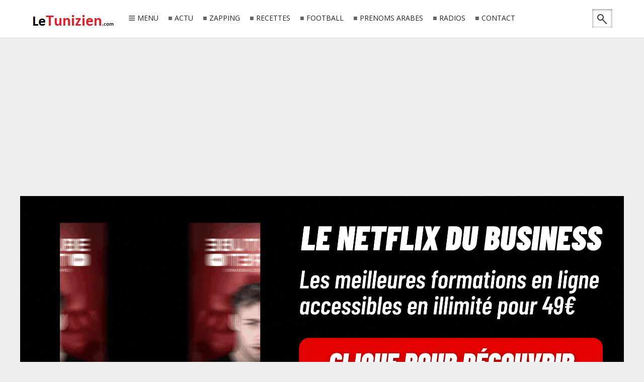

--- FILE ---
content_type: text/html; charset=UTF-8
request_url: https://tunisie-football.letunizien.com/2014/10/calendriers-resultats-2eme-division.html
body_size: 59802
content:
<!DOCTYPE html>
<html class='ltr' dir='ltr' lang='fr' xmlns='http://www.w3.org/1999/xhtml' xmlns:b='http://www.google.com/2005/gml/b' xmlns:data='http://www.google.com/2005/gml/data' xmlns:expr='http://www.google.com/2005/gml/expr'>
<head>
<!--- Piki Templates All Packed SEO /-->
<meta content='width=device-width, initial-scale=1, minimum-scale=1, maximum-scale=1' name='viewport'/>
<title>Calendriers / Résultats Ligue 2 Tunisie</title>
<meta content='0; URL=https://www.letunizien.com/p/footbal-tunisie.html' http-equiv='refresh'/>
<meta content='text/html; charset=UTF-8' http-equiv='Content-Type'/>
<meta content='A24C0C207FB8E42DC247048B9FAC59BA' name='msvalidate.01'/>
<meta content='payq23G1UVJK-6mhac9DgfiK' name='ga-site-verification'/>
<meta content='blogger' name='generator'/>
<link href='https://tunisie-football.letunizien.com/favicon.ico' rel='icon' type='image/x-icon'/>
<link href='https://tunisie-football.letunizien.com/2014/10/calendriers-resultats-2eme-division.html' hreflang='x-default' rel='alternate'/>
<meta content='#002ce6' name='theme-color'/>
<meta content='#002ce6' name='msapplication-navbutton-color'/>
<link href='https://tunisie-football.letunizien.com/2014/10/calendriers-resultats-2eme-division.html' rel='canonical'/>
<link rel="alternate" type="application/atom+xml" title="XXX - Tunisie Football - Atom" href="https://tunisie-football.letunizien.com/feeds/posts/default" />
<link rel="alternate" type="application/rss+xml" title="XXX - Tunisie Football - RSS" href="https://tunisie-football.letunizien.com/feeds/posts/default?alt=rss" />
<link rel="service.post" type="application/atom+xml" title="XXX - Tunisie Football - Atom" href="https://www.blogger.com/feeds/8185688197966073470/posts/default" />

<link rel="alternate" type="application/atom+xml" title="XXX - Tunisie Football - Atom" href="https://tunisie-football.letunizien.com/feeds/5852807203212528755/comments/default" />
<meta content='Calendriers / Résultats 2ème Division Tunisie' name='description'/>
<!-- Metadata for Open Graph protocol available here http://ogp.me/. -->
<meta content='index, follow, max-snippet:-1, max-image-preview:large, max-video-preview:-1' name='robots'/>
<meta content='article' property='og:type'/>
<meta content='Calendriers / Résultats Ligue 2 Tunisie' property='og:title'/>
<meta content='https://tunisie-football.letunizien.com/2014/10/calendriers-resultats-2eme-division.html' property='og:url'/>
<meta content='Calendriers / Résultats 2ème Division Tunisie' property='og:description'/>
<meta content='XXX - Tunisie Football' property='og:site_name'/>
<meta content='https://blogger.googleusercontent.com/img/b/R29vZ2xl/AVvXsEjktTkplpHfufXz6Wc5eW05NzX3dQBR2NLTSah1Sq1jvd3aEdXLP0G1U2RpvT-mcP42rLSTDnSL8WUzJzMIEDNSceUlfuYSmCmDEq7pj77j4z3jUjCkTc5oEHK11u5RXrrjAr5FQn_8C099NBEqspxIUPMUZaHXhtI-xPWaMpBjMTGDoLSR98yjgym_/w320-h320-rw/championnat-tunisie-tunisia-ligue-2.webp' property='og:image'/>
<meta content='https://blogger.googleusercontent.com/img/b/R29vZ2xl/AVvXsEjktTkplpHfufXz6Wc5eW05NzX3dQBR2NLTSah1Sq1jvd3aEdXLP0G1U2RpvT-mcP42rLSTDnSL8WUzJzMIEDNSceUlfuYSmCmDEq7pj77j4z3jUjCkTc5oEHK11u5RXrrjAr5FQn_8C099NBEqspxIUPMUZaHXhtI-xPWaMpBjMTGDoLSR98yjgym_/w320-h320-rw/championnat-tunisie-tunisia-ligue-2.webp' name='twitter:image'/>
<meta content='Calendriers / Résultats Ligue 2 Tunisie' property='og:title'/>
<meta content='Calendriers / Résultats Ligue 2 Tunisie' name='keywords'/>
<link href='https://tunisie-football.letunizien.com/2014/10/calendriers-resultats-2eme-division.html' hreflang='en' rel='alternate'/>
<meta content='summary_large_image' name='twitter:card'/>
<meta content='Calendriers / Résultats Ligue 2 Tunisie' name='twitter:title'/>
<meta content='https://tunisie-football.letunizien.com/2014/10/calendriers-resultats-2eme-division.html' name='twitter:domain'/>
<meta content='Calendriers / Résultats 2ème Division Tunisie' name='twitter:description'/>
<meta content='Calendriers / Résultats 2ème Division Tunisie' name='twitter:creator'/>
<meta content='en_US' property='og:locale'/>
<meta content='en_GB' property='og:locale:alternate'/>
<meta content='id_ID' property='og:locale:alternate'/>
<link href='//1.bp.blogspot.com' rel='dns-prefetch'/>
<link href='//28.2bp.blogspot.com' rel='dns-prefetch'/>
<link href='//3.bp.blogspot.com' rel='dns-prefetch'/>
<link href='//4.bp.blogspot.com' rel='dns-prefetch'/>
<link href='//2.bp.blogspot.com' rel='dns-prefetch'/>
<link href='//www.blogger.com' rel='dns-prefetch'/>
<link href='//maxcdn.bootstrapcdn.com' rel='dns-prefetch'/>
<link href='//fonts.googleapis.com' rel='dns-prefetch'/>
<link href='//use.fontawesome.com' rel='dns-prefetch'/>
<link href='//ajax.googleapis.com' rel='dns-prefetch'/>
<link href='//resources.blogblog.com' rel='dns-prefetch'/>
<link href='//feeds.feedburner.com' rel='dns-prefetch'/>
<link href='//cdnjs.cloudflare.com' rel='dns-prefetch'/>
<link href='//www.google-analytics.com' rel='dns-prefetch'/>
<link href='//themes.googleusercontent.com ' rel='dns-prefetch'/>
<link href='//pagead2.googlesyndication.com' rel='dns-prefetch'/>
<link href='//googleads.g.doubleclick.net' rel='dns-prefetch'/>
<link href='//www.gstatic.com' rel='preconnect'/>
<link href='//www.googletagservices.com' rel='dns-prefetch'/>
<link href='//static.xx.fbcdn.net' rel='dns-prefetch'/>
<link href='//tpc.googlesyndication.com' rel='dns-prefetch'/>
<link href='//apis.google.com' rel='dns-prefetch'/>
<link href='//www.facebook.com' rel='dns-prefetch'/>
<link href='//connect.facebook.net' rel='dns-prefetch'/>
<link href='//twitter.com' rel='dns-prefetch'/>
<link href='//www.youtube.com' rel='dns-prefetch'/>
<link href='//www.pinterest.com' rel='dns-prefetch'/>
<link href='//www.linkedin.com' rel='dns-prefetch'/>
<!-- Font Awesome Free 5.15.2 -->
<link href='//cdnjs.cloudflare.com/ajax/libs/font-awesome/5.15.2/css/fontawesome.min.css' rel='stylesheet'/>
<!-- Template Style CSS -->
<style id='page-skin-1' type='text/css'><!--
/*
-----------------------------------------------
Blogger Template Style
Name:        Appiki - Blogger Free Template
Version:     2.0.1.V
Author:      Piki Template
Author Url:  https://pikitemplates.com/
Designed by: Piki Templates
Last Update: 06/January/2022
This Theme is Created by pikitemplates.com This work is licensed under a Creative Commons Attribution-NoDerivatives 4.0 International License http://creativecommons.org/licenses/by-nd/4.0/ No One Has Been Permission to Sell Or Distribute this template without Our Permission.
----------------------------------------------- */
/*-- Google Poppins Font Family --*/
@font-face{font-family:'Poppins';font-style:italic;font-weight:400;font-display:swap;src:url(https://fonts.gstatic.com/s/poppins/v15/pxiGyp8kv8JHgFVrJJLucXtAKPY.woff2) format('woff2');unicode-range:U+0900-097F,U+1CD0-1CF6,U+1CF8-1CF9,U+200C-200D,U+20A8,U+20B9,U+25CC,U+A830-A839,U+A8E0-A8FB}
@font-face{font-family:'Poppins';font-style:italic;font-weight:400;font-display:swap;src:url(https://fonts.gstatic.com/s/poppins/v15/pxiGyp8kv8JHgFVrJJLufntAKPY.woff2) format('woff2');unicode-range:U+0100-024F,U+0259,U+1E00-1EFF,U+2020,U+20A0-20AB,U+20AD-20CF,U+2113,U+2C60-2C7F,U+A720-A7FF}
@font-face{font-family:'Poppins';font-style:italic;font-weight:400;font-display:swap;src:url(https://fonts.gstatic.com/s/poppins/v15/pxiGyp8kv8JHgFVrJJLucHtA.woff2) format('woff2');unicode-range:U+0000-00FF,U+0131,U+0152-0153,U+02BB-02BC,U+02C6,U+02DA,U+02DC,U+2000-206F,U+2074,U+20AC,U+2122,U+2191,U+2193,U+2212,U+2215,U+FEFF,U+FFFD}
@font-face{font-family:'Poppins';font-style:italic;font-weight:600;font-display:swap;src:url(https://fonts.gstatic.com/s/poppins/v15/pxiDyp8kv8JHgFVrJJLmr19VFteOcEg.woff2) format('woff2');unicode-range:U+0900-097F,U+1CD0-1CF6,U+1CF8-1CF9,U+200C-200D,U+20A8,U+20B9,U+25CC,U+A830-A839,U+A8E0-A8FB}
@font-face{font-family:'Poppins';font-style:italic;font-weight:600;font-display:swap;src:url(https://fonts.gstatic.com/s/poppins/v15/pxiDyp8kv8JHgFVrJJLmr19VGdeOcEg.woff2) format('woff2');unicode-range:U+0100-024F,U+0259,U+1E00-1EFF,U+2020,U+20A0-20AB,U+20AD-20CF,U+2113,U+2C60-2C7F,U+A720-A7FF}
@font-face{font-family:'Poppins';font-style:italic;font-weight:600;font-display:swap;src:url(https://fonts.gstatic.com/s/poppins/v15/pxiDyp8kv8JHgFVrJJLmr19VF9eO.woff2) format('woff2');unicode-range:U+0000-00FF,U+0131,U+0152-0153,U+02BB-02BC,U+02C6,U+02DA,U+02DC,U+2000-206F,U+2074,U+20AC,U+2122,U+2191,U+2193,U+2212,U+2215,U+FEFF,U+FFFD}
@font-face{font-family:'Poppins';font-style:italic;font-weight:700;font-display:swap;src:url(https://fonts.gstatic.com/s/poppins/v15/pxiDyp8kv8JHgFVrJJLmy15VFteOcEg.woff2) format('woff2');unicode-range:U+0900-097F,U+1CD0-1CF6,U+1CF8-1CF9,U+200C-200D,U+20A8,U+20B9,U+25CC,U+A830-A839,U+A8E0-A8FB}
@font-face{font-family:'Poppins';font-style:italic;font-weight:700;font-display:swap;src:url(https://fonts.gstatic.com/s/poppins/v15/pxiDyp8kv8JHgFVrJJLmy15VGdeOcEg.woff2) format('woff2');unicode-range:U+0100-024F,U+0259,U+1E00-1EFF,U+2020,U+20A0-20AB,U+20AD-20CF,U+2113,U+2C60-2C7F,U+A720-A7FF}
@font-face{font-family:'Poppins';font-style:italic;font-weight:700;font-display:swap;src:url(https://fonts.gstatic.com/s/poppins/v15/pxiDyp8kv8JHgFVrJJLmy15VF9eO.woff2) format('woff2');unicode-range:U+0000-00FF,U+0131,U+0152-0153,U+02BB-02BC,U+02C6,U+02DA,U+02DC,U+2000-206F,U+2074,U+20AC,U+2122,U+2191,U+2193,U+2212,U+2215,U+FEFF,U+FFFD}
@font-face{font-family:'Poppins';font-style:normal;font-weight:400;font-display:swap;src:url(https://fonts.gstatic.com/s/poppins/v15/pxiEyp8kv8JHgFVrJJbecmNE.woff2) format('woff2');unicode-range:U+0900-097F,U+1CD0-1CF6,U+1CF8-1CF9,U+200C-200D,U+20A8,U+20B9,U+25CC,U+A830-A839,U+A8E0-A8FB}
@font-face{font-family:'Poppins';font-style:normal;font-weight:400;font-display:swap;src:url(https://fonts.gstatic.com/s/poppins/v15/pxiEyp8kv8JHgFVrJJnecmNE.woff2) format('woff2');unicode-range:U+0100-024F,U+0259,U+1E00-1EFF,U+2020,U+20A0-20AB,U+20AD-20CF,U+2113,U+2C60-2C7F,U+A720-A7FF}
@font-face{font-family:'Poppins';font-style:normal;font-weight:400;font-display:swap;src:url(https://fonts.gstatic.com/s/poppins/v15/pxiEyp8kv8JHgFVrJJfecg.woff2) format('woff2');unicode-range:U+0000-00FF,U+0131,U+0152-0153,U+02BB-02BC,U+02C6,U+02DA,U+02DC,U+2000-206F,U+2074,U+20AC,U+2122,U+2191,U+2193,U+2212,U+2215,U+FEFF,U+FFFD}
@font-face{font-family:'Poppins';font-style:normal;font-weight:600;font-display:swap;src:url(https://fonts.gstatic.com/s/poppins/v15/pxiByp8kv8JHgFVrLEj6Z11lFc-K.woff2) format('woff2');unicode-range:U+0900-097F,U+1CD0-1CF6,U+1CF8-1CF9,U+200C-200D,U+20A8,U+20B9,U+25CC,U+A830-A839,U+A8E0-A8FB}
@font-face{font-family:'Poppins';font-style:normal;font-weight:600;font-display:swap;src:url(https://fonts.gstatic.com/s/poppins/v15/pxiByp8kv8JHgFVrLEj6Z1JlFc-K.woff2) format('woff2');unicode-range:U+0100-024F,U+0259,U+1E00-1EFF,U+2020,U+20A0-20AB,U+20AD-20CF,U+2113,U+2C60-2C7F,U+A720-A7FF}
@font-face{font-family:'Poppins';font-style:normal;font-weight:600;font-display:swap;src:url(https://fonts.gstatic.com/s/poppins/v15/pxiByp8kv8JHgFVrLEj6Z1xlFQ.woff2) format('woff2');unicode-range:U+0000-00FF,U+0131,U+0152-0153,U+02BB-02BC,U+02C6,U+02DA,U+02DC,U+2000-206F,U+2074,U+20AC,U+2122,U+2191,U+2193,U+2212,U+2215,U+FEFF,U+FFFD}
@font-face{font-family:'Poppins';font-style:normal;font-weight:700;font-display:swap;src:url(https://fonts.gstatic.com/s/poppins/v15/pxiByp8kv8JHgFVrLCz7Z11lFc-K.woff2) format('woff2');unicode-range:U+0900-097F,U+1CD0-1CF6,U+1CF8-1CF9,U+200C-200D,U+20A8,U+20B9,U+25CC,U+A830-A839,U+A8E0-A8FB}
@font-face{font-family:'Poppins';font-style:normal;font-weight:700;font-display:swap;src:url(https://fonts.gstatic.com/s/poppins/v15/pxiByp8kv8JHgFVrLCz7Z1JlFc-K.woff2) format('woff2');unicode-range:U+0100-024F,U+0259,U+1E00-1EFF,U+2020,U+20A0-20AB,U+20AD-20CF,U+2113,U+2C60-2C7F,U+A720-A7FF}
@font-face{font-family:'Poppins';font-style:normal;font-weight:700;font-display:swap;src:url(https://fonts.gstatic.com/s/poppins/v15/pxiByp8kv8JHgFVrLCz7Z1xlFQ.woff2) format('woff2');unicode-range:U+0000-00FF,U+0131,U+0152-0153,U+02BB-02BC,U+02C6,U+02DA,U+02DC,U+2000-206F,U+2074,U+20AC,U+2122,U+2191,U+2193,U+2212,U+2215,U+FEFF,U+FFFD}
/*-- Font Awesome Free 5.15.1 --*/
@font-face{font-family:"Font Awesome 5 Brands";font-display:swap;font-style:normal;font-weight:400;font-display:block;src:url(https://cdnjs.cloudflare.com/ajax/libs/font-awesome/5.15.1/webfonts/fa-brands-400.eot);src:url(https://cdnjs.cloudflare.com/ajax/libs/font-awesome/5.15.1/webfonts/fa-brands-400.eot?#iefix) format("embedded-opentype"),url(https://cdnjs.cloudflare.com/ajax/libs/font-awesome/5.15.1/webfonts/fa-brands-400.woff2) format("woff2"),url(https://cdnjs.cloudflare.com/ajax/libs/font-awesome/5.15.1/webfonts/fa-brands-400.woff) format("woff"),url(https://cdnjs.cloudflare.com/ajax/libs/font-awesome/5.15.1/webfonts/fa-brands-400.ttf) format("truetype"),url(https://cdnjs.cloudflare.com/ajax/libs/font-awesome/5.15.1/webfonts/fa-brands-400.svg#fontawesome) format("svg")}.fab{font-family:"Font Awesome 5 Brands";font-weight:400}
@font-face{font-family:"Font Awesome 5 Free";font-display:swap;font-style:normal;font-weight:400;font-display:block;src:url(https://cdnjs.cloudflare.com/ajax/libs/font-awesome/5.15.1/webfonts/fa-regular-400.eot);src:url(https://cdnjs.cloudflare.com/ajax/libs/font-awesome/5.15.1/webfonts/fa-regular-400.eot?#iefix) format("embedded-opentype"),url(https://cdnjs.cloudflare.com/ajax/libs/font-awesome/5.15.1/webfonts/fa-regular-400.woff2) format("woff2"),url(https://cdnjs.cloudflare.com/ajax/libs/font-awesome/5.15.1/webfonts/fa-regular-400.woff) format("woff"),url(https://cdnjs.cloudflare.com/ajax/libs/font-awesome/5.15.1/webfonts/fa-regular-400.ttf) format("truetype"),url(https://cdnjs.cloudflare.com/ajax/libs/font-awesome/5.15.1/webfonts/fa-regular-400.svg#fontawesome) format("svg")}.far{font-family:"Font Awesome 5 Free";font-weight:400}
@font-face{font-family:"Font Awesome 5 Free";font-display:swap;font-style:normal;font-weight:900;font-display:block;src:url(https://cdnjs.cloudflare.com/ajax/libs/font-awesome/5.15.1/webfonts/fa-solid-900.eot);src:url(https://cdnjs.cloudflare.com/ajax/libs/font-awesome/5.15.1/webfonts/fa-solid-900.eot?#iefix) format("embedded-opentype"),url(https://cdnjs.cloudflare.com/ajax/libs/font-awesome/5.15.1/webfonts/fa-solid-900.woff2) format("woff2"),url(https://cdnjs.cloudflare.com/ajax/libs/font-awesome/5.15.1/webfonts/fa-solid-900.woff) format("woff"),url(https://cdnjs.cloudflare.com/ajax/libs/font-awesome/5.15.1/webfonts/fa-solid-900.ttf) format("truetype"),url(https://cdnjs.cloudflare.com/ajax/libs/font-awesome/5.15.1/webfonts/fa-solid-900.svg#fontawesome) format("svg")}.fa,.far,.fas{font-family:"Font Awesome 5 Free"}.fa,.fas{font-weight:900}
/*-- Reset CSS Start Here --*/
:root{
--body-font:'Poppins', Arial, sans-serif;
--title-font:'Poppins', Arial, sans-serif;
--meta-font:'Poppins', Arial, sans-serif;
--text-font:'Poppins', Arial, sans-serif;
--appsiki-solid-color:#c1bbbb;
--black-color:#000000;
--hero-color:#aaaaaa;
--snippet-color:#aba4a4;
--solid-border:#ddd;
--white-bg:#ffffff;
--white-color:#ffffff;
--body-color-main:#f3f8fb url() repeat fixed top left;
--top-bar:#3984ff;
--top-menu-text:#ffffff;
--all-link-color:#112b3e;
--black-text:#000000;
--theme-text-color:#3e3e3e;
--button-bg-color:#3984ff;
--button-text-color:#ffffff;
--main-text-color:#101010;
--main-text-hover:#002ce6;
--menu-text-color:#0d2448;
--download-bg:#397adc;
--download-bg-post: #f5f5f5;
--shadow-top:0 0 20px rgba(0,0,0,.15);
--shadow-top-fixed:5px 5px 8px 0px rgba(224 223 223 / 48%);
--ads-bg:rgba(200 226 241);
--ads-text:#3765a9;
--white-color-featured:#ffffff;
--buttons-category:#ffffff;
--top-panel-bg:#f57437;
--top-panel-bgone:#a93512;
--buttons-category-text:#1d1d1d;
--white-color-search:#ffffff;
--search-bt-bg:#d0d0d0;
--search-bt-text:#313131;
--megagrid-bg:#ffffff;
--sidebar-bg:#ffffff;
--main-post-bg:#ffffff;
--popular-posts-text:#000000;
--comments-dec:#333;
--share-text:#ffffff;
--post-inner-bg:#ffffff;
--cm-count:#555555;
--navigation-text:#4e4e4e;
--post-snip-data:#ffffff;
--post-snip-open:#383838;
--label-relative:#757575;
--share-author-links:#000000;
--label-bg-hover:#101010;
--footer-text-color:#404040;
--footer-cr-text-color:#2791e7;
--footer-pages-text-hover:#1059df;
--footer-widget-text:#404040;
--footer-caption-text:#868686;
--footer-post-text:#f0f0f0;
--footer-bg-color:#ffffff;
--footer-widget-titles:#f0f0f0;
--main-menu-bg: #ffffff;
--navigation-bar:#eeeeee;
--submenu-color:#131313;
--widget-bg-color:#002ce6;
--load-more-bg:#002ce6;
--submenu-bg-color:#6952c5;
--white-text-color:#ffffff;
--menu-hover-color:#131313;
--black-text-color:#000000;
--comment-content:#f6f6f6;
--comment-text:#5e5e5e;
--main-buttons:#3984ff;
--heading-text-color:#002ce6;
--label-bg-color:#3984ff;
--pager-text-color:#6d6d6d;
--ic-color:#ffffff;
--back-top-text:#ffffff;
--back-top:#3984ff;
}
a,abbr,acronym,address,applet,b,big,blockquote,body,caption,center,cite,code,dd,del,dfn,div,dl,dt,em,fieldset,font,form,h1,h2,h3,h4,h5,h6,html,i,iframe,img,ins,kbd,label,legend,li,object,p,pre,q,s,samp,small,span,strike,strong,sub,sup,table,tbody,td,tfoot,th,thead,tr,tt,u,ul,var{padding:0;border:0;outline:0;vertical-align:baseline;background:0;margin:0;text-decoration:none;}
form,textarea,input,button{font-family:var(--body-font);-webkit-appearance:none;-moz-appearance:none;appearance:none;border-radius:0;box-sizing:border-box}
.CSS_LIGHTBOX{z-index:999999!important}.CSS_LIGHTBOX_ATTRIBUTION_INDEX_CONTAINER .CSS_HCONT_CHILDREN_HOLDER > .CSS_LAYOUT_COMPONENT.CSS_HCONT_CHILD:first-child > .CSS_LAYOUT_COMPONENT{opacity:0}
input,textarea{outline:none}
/*! normalize.css v3.0.1 | MIT License | git.io/normalize */
dl,ul{list-style-position:inside;font-weight:400;list-style:none}
button{cursor: pointer;outline: none;}
ul li{list-style:none}
caption,th{text-align:center}
html,body{text-size-adjust:none;-webkit-text-size-adjust:none;-moz-text-size-adjust:none;-ms-text-size-adjust:none}
.separator a{clear:none!important;float:none!important;margin-left:0!important;margin-right:0!important}
#Navbar1,#navbar-iframe,.widget-item-control,a.quickedit,.home-link,.feed-links{display:none!important}
.center{display:table;margin:0 auto;position:relative}
.widget > h2,.widget > h3{display:none}
.widget iframe,.widget img{max-width:100%}
.container{width:100%;max-width:1145px;margin:0 auto;padding:0px;box-sizing:border-box}
.center{display:table;margin:0 auto;position:relative}
img{border:0;position:relative}
a,a:visited{text-decoration:none}
.clearfix{clear:both}
.section,.widget,.widget ul{margin:0;padding:0}
a{color:var(--all-link-color)}
a img{border:0}
abbr{text-decoration:none}
.widget>h2,.widget>h3{display:none}
*:before,*:after{-webkit-box-sizing:border-box;-moz-box-sizing:border-box;box-sizing:border-box;}
/*-- CSS Variables --*/
.no-items.section{display:none}
h1,h2,h3,h4,h5,h6{font-family:var(--title-font);font-weight:700}
body{position:relative;background:var(--body-color-main);font-family:var(--body-font);font-size:14px;font-weight:400;color:var(--black-text);word-wrap:break-word;margin:0;padding:0;font-style:normal;line-height:1.4em}
#outer-wrapper{position:relative;overflow:hidden;width:100%;max-width:100%;margin:0 auto}
.outer-container{width:1178px}
h1{font-size:26px;line-height:28px}
h3{font-size:22px;line-height:21px}
h4{font-size:20px;line-height:18px}
h5{font-size:16px;line-height:16px}
h6{font-size:13px;line-height:13px;margin-bottom:0;margin-top:0}
@media only screen and (min-width:1025px){h1{font-size:42px;line-height:46px}
h2{font-size:36px;line-height:40px}
h3{font-size:28px;line-height:35px}
h4{font-size:21px;line-height:26px}
}
.post-body h1{font-size:28px}
.post-body h2{font-size:24px}
.post-body h3{font-size:21px}
.post-body h4{font-size:18px}
.post-body h5{font-size:16px}
.post-body h6{font-size:13px}
.dark .post-body p{background:transparent!important;color:#fff!important}
#content-wrapper{position:relative;float:left;width:100%;overflow:hidden;padding:20px 0 0;margin:0}
#content-wrapper > .container{margin:0 auto}
#main-wrapper{position:relative;float:left;width:calc(100% - (320px + 30px));box-sizing:border-box;padding:0}
#sidebar-wrapper{position:relative;float:right;width:320px;box-sizing:border-box;padding:0}
.post-filter-image{position:relative;display:block;transition:transform .3s ease}
.post-filter-link,.comments .avatar-image-container{background-color:rgba(155,155,155,0.07);color:transparent!important}
.background-layer:before{content:'';position:absolute;left:0;right:0;bottom:0;height:66%;background-image:linear-gradient(to bottom,transparent,rgba(0,0,0,0.7));-webkit-backface-visibility:hidden;backface-visibility:hidden;z-index:2;opacity:1;margin:0;transition:opacity .25s ease}
.snip-thumbnail{position:relative;width:100%;height:100%;display:block;object-fit:cover;z-index:1;opacity:0;transition:opacity .30s ease,transform .30s ease}
.snip-thumbnail.lazy-img{opacity:1}
.row,.row-1{position:relative;}
.post-filter-link:hover .snip-thumbnail{filter: brightness(1.2);}
/*-- Social Icons Start Here (Global FontAwesome Icon Codes) --*/
.social-footer a:before,.social a:before{display:inline-block;font-family:'Font Awesome 5 Brands';font-style:normal;font-weight:400}
.social-footer .blogger a:before,.social .blogger:before{content:"\f37d"}
.social-footer .behance a:before,.social .behance:before{content:"\f1b4"}
.social-footer .digg a:before,.social .digg:before{content:"\f1a6"}
.social-footer .instagram a:before,.social .instagram:before{content:"\f16d"}
.social-footer .pinterest a:before,.social .pinterest:before{content:"\f0d2"}
.social-footer .rss a:before,.social .rss:before{content:'\f09e';font-family:'Font Awesome 5 Free';font-weight:900}
.social-footer .facebook a:before,.social .facebook:before{content:"\f09a"}
.social-footer .facebook-f a:before,.social .facebook-f:before{content:"\f09a"}
.social-footer .twitter a:before,.social .twitter:before{content:"\f099"}
.social-footer .youtube a:before,.social .youtube:before{content:"\f167"}
.social-footer .stack-overflow a:before,.social .stack-overflow:before{content:"\f16c"}
.social-footer .github a:before,.social .github:before{content:"\f09b"}
.social-footer .linkedin a:before,.social .linkedin:before{content:"\f0e1"}
.social-footer .skype a:before,.social .skype:before{content:"\f17e"}
.social-footer .stumbleupon a:before,.social .stumbleupon:before{content:"\f1a4"}
.social-footer .tumblr a:before,.social .tumblr:before{content:"\f173"}
.social-footer .vk a:before,.social .vk:before{content:"\f189"}
.social-footer .reddit a:before,.social .reddit:before{content:"\f1a1"}
.social-footer .whatsapp a:before,.social .whatsapp:before{content:"\f232"}
.social-footer .telegram a:before,.social .telegram:before{content:"\f2c6"}
.social-footer .dribbble a:before,.social .dribbble:before{content:"\f17d"}
.social-footer .soundcloud a:before,.social .soundcloud:before{content:"\f1be"}
.social-footer .twitch a:before,.social .twitch:before{content:"\f1e8"}
.social-footer .delicious a:before,.social .delicious:before{content:"\f1a5"}
.social-footer .codepen a:before,.social .codepen:before{content:"\f1cb"}
.social-footer .snapchat a:before,.social .snapchat:before{content:"\f2ac"}
.social-footer .email a:before,.social .email:before{content:'\f0e0';font-family:'Font Awesome 5 Free'}
.social-footer .external-link a:before,.social .external-link:before{content:'\f35d';font-family:'Font Awesome 5 Free';font-weight:900}
.social-bg li .blogger,.social-bg-hover .blogger a:hover{background-color:#ff5722}
.social-bg li .facebook,.social-bg li .facebook-f,.social-bg-hover .facebook a:hover,.social-bg-hover .facebook-f a:hover{background-color:#3b5999}
.social-bg li .twitter,.social-bg-hover .twitter a:hover{background-color:#00acee}
.social-bg li .youtube,.social-bg-hover .youtube a:hover{background-color:#f50000}
.social-bg li .messenger,.social-bg-hover .messenger a:hover{background-color:#0084ff}
.social-bg li .snapchat,.social-bg-hover .snapchat a:hover{background-color:#ffe700}
.social-bg li .telegram,.social-bg-hover .telegram a:hover{background-color:#179cde}
.social-bg li .instagram,.social-bg-hover .instagram a:hover{background:linear-gradient(15deg,#ffb13d,#dd277b,#4d5ed4)}
.social-bg li .pinterest,.social-bg li .pinterest-p,.social-bg-hover .pinterest a:hover,.social-bg-hover .pinterest-p a:hover{background-color:#ca2127}
.social-bg li .dribbble,.social-bg-hover .dribbble a:hover{background-color:#ea4c89}
.social-bg li .linkedin,.social-bg-hover .linkedin a:hover{background-color:#0077b5}
.social-bg li .stumbleupon,.social-bg-hover .stumbleupon a:hover{background-color:#eb4823}
.social-bg li .vk,.social-bg-hover .vk a:hover{background-color:#4a76a8}
.social-bg li .stack-overflow,.social-bg-hover .stack-overflow a:hover{background-color:#f48024}
.social-bg li .github,.social-bg-hover .github a:hover{background-color:#24292e}
.social-bg li .soundcloud,.social-bg-hover .soundcloud a:hover{background:linear-gradient(#ff7400,#ff3400)}
.social-bg li .behance,.social-bg-hover .behance a:hover{background-color:#191919}
.social-bg li .digg,.social-bg-hover .digg a:hover{background-color:#1b1a19}
.social-bg li .delicious,.social-bg-hover .delicious a:hover{background-color:#0076e8}
.social-bg li .codepen,.social-bg-hover .codepen a:hover{background-color:#000}
.social-bg li .flipboard,.social-bg-hover .flipboard a:hover{background-color:#f52828}
.social-bg li .reddit,.social-bg-hover .reddit a:hover{background-color:#ff4500}
.social-bg li .tumblr,.social-bg-hover .tumblr a:hover{background-color:#365069}
.social-bg li .twitch,.social-bg-hover .twitch a:hover{background-color:#6441a5}
.social-bg li .rss,.social-bg-hover .rss a:hover{background-color:#ffc200}
.social-bg li .skype,.social-bg-hover .skype a:hover{background-color:#00aff0}
.social-bg li .whatsapp,.social-bg-hover .whatsapp a:hover{background-color:#3fbb50}
.social-bg li .discord,.social-bg-hover .discord a:hover{background-color:#7289da}
.social-bg li .share,.social-bg-hover .share a:hover{background-color:var(--hero-color)}
.social-bg li .email,.social-bg-hover .email a:hover{background-color:#888}
.social-bg li .external-link,.social-bg-hover .external-link a:hover{background-color:#3500e5}
.whatsapp-desktop{display:inline-block}
.whatsapp-mobile{display:none}
.top-bar{height:41px;background:var(--top-bar);}
#top-menu{float:left}
#top-menu .selectnav,.LSpeed-filter-logo{display:none}
.menu-top li{display:inline-block;line-height:40px;padding:0}
.menu-top li a{color:var(--top-menu-text);text-transform:capitalize;font-size:13px;font-weight:600;text-decoration:none}
.menu-top li a:after{content:"-";margin:0 5px;color:var(--top-menu-text)}
.menu-top li:last-child a:after{content:" ";display:none}
.menu-top li a .fa{margin-right:5px}
.menu-top li a:hover{color:#eee}
#top-social{float:right}
.faster-filter-logo{display:none}
#top-social{float:right}
.social-sec .social li{display:inline-block;list-style:none;line-height:40px}
.social-sec .social li a{display:block;height:40px;width:25px;line-height:40px;font-size:15px;text-align:center;color:var(--top-menu-text)}
.social-sec .social{width:100%;text-align:right;line-height:40px}
.iIlet-mobile{bottom:0;text-align:center;width:100%;border-top:1px solid rgba(255 255 255 / 0.23);margin:5px 0}
.iIlet-mobile .nav1 li{display:inline-block;padding:0;margin:0}
.iIlet-mobile ul.nav1{text-align:center;display:inline-block}
.iIlet-mobile .nav1 li a{font-size:14px;font-weight:400;display:block;color:#dadada;padding:0 5px;margin:0 0 0 10px}
#iIlet-MenuNews>.mega-menu{position:unset!important}
.iIlet-pro li:hover .Megamenu-Posts{opacity:1;visibility:visible}
.drop-down>a:after{content:'\f078';float:right;font-family:'Font Awesome 5 Free';font-size:9px;font-weight:900;margin:-1px 0 0 5px}
.Megamenu-Posts{top:59px;transition:all .3s ease;-webkit-transition:all .3s ease;-moz-transition:all .3s ease;-o-transition:all .3s ease;opacity:0;visibility:hidden;width:100%;left:0;box-sizing:border-box;right:0;z-index:3333;color:var(--white-bg);height:auto;padding:20px;text-align:center;min-height:100px;position:absolute;background-color:var(--megagrid-bg);box-shadow:0 10px 10px rgba(0,0,0,0.28)}
.iIlet-pro li:hover .Megamenu-Posts{margin-top:1px;opacity:1;visibility:visible}
.mega-menu-start{width:calc((100% - 50px) / 5);box-sizing:border-box;float:left;overflow:hidden;position:relative}
.mega-menu-start:last-child{margin-right:0}
.mega-menu-start .post-filter-link{height:100%}
.mega-menu-starts{display:flex;justify-content:space-between;flex-wrap:wrap}
.mega-menu-starts .mega-menu-thumb{height:180px;display:block;overflow:hidden;border-radius:15px;}
.mega-menu-starts .entry-title{font-size:14px;font-weight:700;line-height:1.2em;margin:0}
/*----- Table of Content (TOC). -----*/
.tociki-pro{display:flex;width:100%;clear:both;margin:0}
.tociki-inner{position:relative;max-width:100%;font-size:14px;background-color:rgba(165 165 165 / 0.10);overflow:hidden;line-height:23px;border:1px solid #a0a0a0;border-radius:5px}
a.tociki-title{position:relative;display:flex;align-items:center;justify-content:space-between;height:38px;font-size:16px;font-weight:600;color:var(--text-font-color);padding:0 15px;margin:0}
.tociki-title-text{display:flex}
.tociki-title-text:before{content:'\f0cb';font-family:'Font Awesome 5 Free';font-size:14px;font-weight:900;margin:0 5px 0 0}
.rtl .tociki-title-text:before{margin:0 0 0 5px}
.tociki-title:after{content:'\f078';font-family:'Font Awesome 5 Free';font-size:12px;font-weight:900;margin:0 0 0 25px;color:var(--buttons-category-text);}
.rtl .tociki-title:after{margin:0 25px 0 0;}
.tociki-title.opened:after{content:'\f077'}
a.tociki-title:hover{text-decoration:none}
#tociki{display:none;padding:0 15px 10px;margin:0}
#tociki ol{padding:0 0 0 15px}
#tociki li{font-size:14px;margin:10px 0}
#tociki li a{color:var(--main-text-color)}
#tociki li a:hover{opacity:0.8;text-decoration:underline}
/*----- Cap the total number of ads (widgets and inline ads). -----*/
#top-ad-placeholder .widget > .widget-title,#bottom-ad-placeholder .widget > .widget-title{display:none}
#top-ad-placeholder,#bottom-ad-placeholder{margin:15px 0;padding:0;width:100%;overflow:hidden;}
.main-ads-pikihome{position:relative;float:left;width:100%;margin:15px 0 0}
.main-ads-pikihome .widget{position:relative;float:left;width:100%;line-height:0;margin:0 0 5px}
.main-ads-pikihome .widget > .widget-title,#post-placeholder .widget > .widget-title{display:none}
#post-placeholder{position:relative;box-sizing:border-box;width:100%;height:auto;padding:0 5px;margin:10px 0}
#post-placeholder .widget{position:relative;width:100%;line-height:0;height:auto}
/*----- Standard footer section under Parent of Center Container element. -----*/
#footer-container{display:flex;width:100%;color:var(--footer-text-color);margin:auto;padding:0;border-top:1px solid rgba(255,255,255,0.08);overflow:hidden;flex-direction:column;align-content:center;justify-content:center;align-items:center;}
#footer-container .footer-copyright{position:relative;float:left;font-size:13px;line-height:40px;margin:0}
.copyright-text{margin:0;color:var(--footer-text-color);;line-height:50px;}
#footer-container .footer-copyright a{color:var(--footer-cr-text-color)}
#footer-container .footer-copyright a:hover{color:var(--footer-text-color)}
#footer-checks-menu{float:right;position:relative;display:block;margin:5px 0 0}
#footer-checks-menu .widget > .widget-title,#footer-copyright .widget > .widget-title{display:none}
.footer-checks-menu ul li{position:relative;display: inline-block;margin:0 5px}
.footer-checks-menu ul li a{float:left;font-size:14px;font-weight:600;text-align: center;color:var(--footer-text-color);height:35px;line-height:35px;padding:0 10px;margin:0 auto;background:var(--body-color-main);border-radius:8px;border:1px solid rgb(0 0 0 / 12%);}
#footer-checks-menu ul li a:hover{color:var(--footer-pages-text-hover)}
/*-- Top Social Menu CSS (IE/ IE9 etc.) --*/
.socialFilter .external-link a{background-color:var(--main-text-hover)}
.sharing-button .facebook a,.sharing-button .facebook-f a{background-color:#3b5999}
.sharing-button .twitter a,.sharing-button .twitter-square a{background-color:#00acee}
.sharing-button .reddit a{background-color:#ff4500}
.sharing-button .pinterest a,.sharing-button .pinterest-p a{background-color:#ca2127}
.sharing-button .linkedin a{background-color:#0077b5}
.sharing-button .whatsapp a{background-color:#3fbb50}
.sharing-button .email a{background-color:#888}
.faster-filter .fa{color:#FFF! important}
/*-- Top Social Menu Code (jQuery Latest Menu) --*/
#iIlet-wrapper{position:relative;float:left;width:100%;height:auto;margin:0}
.pro-appsiki-wrap,.pro-appsiki{position:relative;float:left;background: var(--main-menu-bg);width:100%;height:75px;box-sizing:border-box;padding:0;margin:0;}
#iIlet-wrapper .container{position:relative;margin:0 auto;max-width: 1200px;}
.SuperLogo-wrap{position:relative;box-sizing: border-box;width:100%;float:left;margin:0 30px 0 0;padding: 0;}
.SuperLogo{position:relative;float:left;height:60px;padding:5px 0 0 10px;margin:0}
.SuperLogo .SuperLogo-img{display:flex;align-items:center;overflow:hidden;margin:0;}
.SuperLogo img{display:block;width:auto;height:auto;max-height:40px;margin:0;}
.show-menu-space{display:none;color:var(--submenu-color);height:40px;font-size:17px;padding:0 15px;}
.header-section{position:relative;display:flex;flex-wrap:wrap;justify-content:space-between;float:left;width:100%;margin:0;}
.header-left{position:static;display:flex;margin:0;}
.header-right{position:absolute;top:0;right:14px;margin:0;}
.SuperLogo .widget{position:relative;display:flex;align-items:center;height:100%;margin:0;}
.SuperLogo h1{display:block;font-size:25px;color:var(--navigation-bar);height:30px;line-height:30px;overflow:hidden;padding:0;margin:0}
.SuperLogo h1 a{color:var(--navigation-bar)}
.SuperLogo #title-header{display:none;visibility:hidden}
.pro-appsiki.show{top:0;margin:0;}
.pro-appsiki.fixed-nos.show{background:var(--main-menu-bg);}
.main-menu-wrap{position:static;height:56px;margin:0}
#iIlet-pro .widget,#iIlet-pro .widget>.widget-title{display:none}
#iIlet-pro .show-menu{display:block}
#iIlet-pro{position:static;height:70px;}
#iIlet-pro ul>li{position:relative;float:left;display:inline-block;padding:0;margin:0}
#iIlet-MenuNews>li>a{position:relative;display:block;height:70px;font-size:13px;color:var(--submenu-color);font-weight:600;text-transform:capitalize;line-height:70px;padding:0 6px;margin:0}
#iIlet-MenuNews>li>a:hover{opacity:0.8}
#iIlet-pro ul>li>ul{position:absolute;float:left;left:0;top:59px;width:180px;background:var(--submenu-bg-color);z-index:99999;visibility:hidden;opacity:0;-webkit-transform:translateY(-10px);transform:translateY(-10px);padding:0;box-shadow:0 2px 5px 0 rgba(0,0,0,0.15),0 2px 10px 0 rgba(0,0,0,0.17)}
#iIlet-pro ul>li>ul>li>ul{position:absolute;top:0;left:100%;-webkit-transform:translateX(-10px);transform:translateX(-10px);margin:0}
#iIlet-pro ul>li>ul>li{display:block;float:none;position:relative}
#iIlet-pro ul>li>ul>li a{position:relative;display:block;height:36px;font-size:13px;color:var(--white-text-color);line-height:36px;font-weight:400;box-sizing:border-box;padding:0 15px;margin:0;border-bottom:1px solid rgba(155,155,155,0.07)}
#iIlet-pro ul>li>ul>li:last-child a{border:0}
#iIlet-pro ul>li>ul>li:hover>a{color:#ccc}
#iIlet-pro ul>li.sub-tab>a:after{content:'\f078';float:right;font-family:'Font Awesome 5 Free';font-size:9px;font-weight:900;margin:-1px 0 0 5px}
#iIlet-pro ul>li>ul>li.sub-tab>a:after{content:'\f054';float:right;margin:0}
#iIlet-pro ul>li:hover>ul,#iIlet-pro ul>li>ul>li:hover>ul{visibility:visible;opacity:1;-webkit-backface-visibility:hidden;backface-visibility:hidden;-webkit-transform:translate(0);transform:translate(0)}
#iIlet-pro ul ul{transition:all .35s ease}
.loading-icon{width:100%;height:100%;line-height:300px;display:flex ;justify-content:center;align-items:center;}
.loading-icon:after{content:"";width:40px;height:40px;border-radius:50%;border:2px solid var(--main-text-color);border-right:2px solid #c1c1c1;display:inline-block;animation:runload 0.6s infinite}
@-webkit-keyframes runload{0%{-webkit-transform:rotate(0deg);transform:rotate(0deg)}
to{-webkit-transform:rotate(1turn);transform:rotate(1turn)}
}
@keyframes runload{0%{-webkit-transform:rotate(0deg);transform:rotate(0deg)}
to{-webkit-transform:rotate(1turn);transform:rotate(1turn)}
}
.loading-frame{-webkit-animation-duration:.5s;animation-duration:.5s;-webkit-animation-fill-mode:both;animation-fill-mode:both}
@keyframes fadeIn{from{opacity:0}
to{opacity:1}
}
.run-time{animation-name:fadeIn}
@keyframes fadeInUp{from{opacity:0;transform:translate3d(0,5px,0)}
to{opacity:1;transform:translate3d(0,0,0)}
}
.load-time{animation-name:fadeInUp}
.overlay{visibility:hidden;opacity:0;position:fixed;top:0;left:0;right:0;bottom:0;z-index:1000;margin:0;transition:all .25s ease}
.show-menu-space:before{content:"\f0c9";font-family:'Font Awesome 5 Free';font-size:20px;font-weight:900}
#menu-space{display:none;position:fixed;width:80%;height:100%;top:0;left:0;bottom:0;background:var(--menu-text-color);overflow:auto;z-index:1010;left:0;-webkit-transform:translateX(-100%);transform:translateX(-100%);visibility:hidden;box-shadow:3px 0 7px rgba(0,0,0,0.1);-webkit-transition:all .5s cubic-bezier(.79,.14,.15,.86);-moz-transition:all .5s cubic-bezier(.79,.14,.15,.86);-o-transition:all .5s cubic-bezier(.79,.14,.15,.86);transition:all .5s cubic-bezier(.79,.14,.15,.86)}
.appsiki-open #menu-space{-webkit-transform:translateX(0);transform:translateX(0);visibility:visible;opacity:.99;-webkit-transition:all .5s cubic-bezier(.79,.14,.15,.86);-moz-transition:all .5s cubic-bezier(.79,.14,.15,.86);-o-transition:all .5s cubic-bezier(.79,.14,.15,.86);transition:all .5s cubic-bezier(.79,.14,.15,.86)}
.area-appsiki{float:left;width:100%;margin:30px 0;opacity:0;transition:all ease-in-out .3s;box-sizing:border-box;}
#menu-space{transition:all .6s ease-in-out}
.hide-faster-filter:hover{transform:rotate(90deg)}
.hide-faster-filter{position:absolute;top:23px;right:10px;display:block;color:var(--white-text-color);font-size:22px;line-height:45px;height:45px;text-align:center;cursor:pointer;width:41px;z-index:20;padding:0 2px;transition:transform ease-out .2s;transform:rotate(0deg);}
.hide-faster-filter:before{content:"\f00d";font-family:'Font Awesome 5 Free';font-weight:900;position: relative;}
.appsiki-open .area-appsiki,.appsiki-open .menu-space-flex{opacity:1}
.menu-space-flex{display:flex;flex-direction:column;opacity:0;justify-content:space-between;float:left;width:100%;height:calc(100% - 100px);transition:all ease-in-out .3s}
.faster-filter{position:relative;float:left;width:100%;box-sizing:border-box;padding:25px 0}
.faster-filter>ul{margin:0}
#iIlet-pro .fa{padding:0 5px}
.faster-filter .fa{margin:5px;padding:auto}
.faster-filter .m-sub{display:none;padding:0}
.faster-filter ul li{position:relative;display:block;overflow:hidden;float:left;width:100%;font-size:14px;font-weight:600;line-height:50px;margin:0;padding:0}
.faster-filter>ul li ul{overflow:hidden}
.faster-filter ul li a{color:var(--submenu-color);padding:0 5px;display:block}
.faster-filter>ul>li>a{text-transform:capitalize;border-bottom:1px solid rgba(255,255,255,0.2)}
.faster-filter>ul>li.sub-tab>a:after,.faster-filter>ul>li>ul>li.sub-tab>a:after{font-family:'Font Awesome 5 Free';font-weight:900;content:"\f078";font-size:12px;position:absolute;top:0;right:22px;margin-right:10px;height:100%;flex-direction:row;align-items:center;justify-content:center}
.faster-filter ul li.sub-tab.show>a:after{content:'\f077'}
.faster-filter ul li a:hover,.faster-filter ul li.sub-tab.show>a,.faster-filter ul li.sub-tab.show>.submenu-toggle{color:fff}
.faster-filter>ul>li>ul>li a:before{content:"\2022";font-family:'Font Awesome 5 Free';font-style:normal;font-weight:700;color:#fff;font-size:15px;padding-right:5px}
.faster-filter>ul>li>ul>li a{font-size:13px;font-weight:600;color:var(--submenu-color);background:rgba(255,255,255,0.12);padding:0 0 0 35px;border-bottom:1px solid rgba(255,255,255,0.2)}
.faster-filter>ul>li>ul>li>ul>li>a{padding:0 0 0 30px}
.faster-filter ul>li>.submenu-toggle:hover{color:var(--menu-hover-color)}
.social-appsiki{position:relative;float:left;margin:0 0 0 8px}
.social-appsiki ul{display:block;text-align:center;margin:0}
.social-appsiki ul li{display:inline-block;margin:0 2px}
.social-appsiki ul li a{display:block;font-size:17px;height:30px;width:25px;line-height:30px;border-radius:5px;color:var(--main-menu-bg);padding:0 5px;}
.social-appsiki ul li a:hover{opacity:1}
.fixed-nos{position:fixed;top:-80px;left:0;width:100%;z-index:990;box-shadow: none;transition:top .17s ease}
.appsiki-open .fixed-nos{top:0}
.appsiki-open{overflow:hidden;left:0;right:0}
.search-wrap{position:relative;display:flex;height:70px;align-items:center;z-index:11;margin:0;}
#search-flex{display:none;position:absolute;top:0;left:0;width:100%;height:70px;background-color:var(--white-color-search);z-index:25;margin:0;padding:0 20px;border-radius:9px;box-sizing:border-box;}
.search-flex-container{display:flex;justify-content:space-between;align-items:center;position:relative;float:right;width:100%;height:100%;background-color:rgba(0,0,0,0);overflow:hidden;margin:0;animation:animateSearch .20s ease}
.search-flex-container .search-form{position:relative;height:34px;background-color:rgba(0,0,0,0);flex:1;border:0}
.search-flex-container .search-input{position:relative;width:100%;height:35px;background-color:rgba(0,0,0,0);font-size:14px;color:var(--search-bt-text);font-weight:400;padding:0 15px 0 0;border:0;}
.search-flex-container .search-input:focus,.search-flex-container .search-input::placeholder{color:var(--search-bt-text);outline:none}
.search-flex-container .search-input::placeholder{opacity:.70}
.search-hidden:after{content:'\f00d';font-family:'Font Awesome 5 Free';font-weight:900;margin:0;}
@-webkit-keyframes animateSearch{0%{width:80%;opacity:0}
100%{width:100%;opacity:1}}
.search-flex-close{width:52px;height:52px;border-radius:10px;background:var(--search-bt-bg);color:var(--search-bt-text);font-size:18px;display:flex;align-items:center;justify-content:center;cursor:pointer;transition:transform ease-out .2s;transform:rotate(0deg);z-index:20;padding:0;margin:0;}
.search-flex-close:hover{color:var(--back-top);transform:rotate(90deg);}
.search-button{color:var(--submenu-color);top:0;right:0;width:40px;height:40px;font-size:20px;text-align:center;line-height:40px;cursor:pointer;z-index:20;padding:0;margin:0;transition:margin .25s ease;}
.search-button:before{content:"\f002";font-family:'Font Awesome 5 Free';font-weight:900}
input.search-input{background-color:transparent;border:0;text-align:start;font-size:35px;padding:20px;color:#fff;-webkit-transition:all .3s ease-out;-moz-transition:all .3s ease-out;-ms-transition:all .3s ease-out;-o-transition:all .3s ease-out;transition:all .3s ease-out}
input.search-input[type=text]{width:83%;height:60px;display:block}
.search-msg{text-align:center;font-size:18px;color:rgba(255,255,255,0.96);padding:5px 0;margin:10px 0;border-bottom:1px dashed rgba(255 255 255 / 36%)}
.search-input{position:relative;padding:20px;padding-bottom:10px}
.search-input input{border-radius:5px;padding:5px 10px;width:98%;border:2px solid #eee}
#hidden-widget-container,.hide,.hidden-widgets{display:none;visibility:hidden}
/*-- Post Snip Starts here --*/
.post-snip{overflow:hidden;color:var(--post-snip-data);clear:both;font-size:12px;font-weight:400;padding:5px 1px}
.relatedStory-box .post-snip {color:var(--post-snip-open)}
.post-snip .post-author,.post-snip .post-date{float:none;display:inline-block;margin:0 10px 0 0}
.post-snip .post-date:before{font-family:'Font Awesome 5 Free';font-weight:400;margin:0 3px 0 0}
.mega-menu-starts .post-snip .post-author,.mega-menu-starts .post-snip .post-date{color:#c1c1c1;}
.item  .post-snip .post-date:before{content:'\f017'}
.post-snip a{color:#333;transition:color .40s}
.post-snip .author-image{overflow:hidden;position:relative;display:inline-block;width:25px;vertical-align:middle;height:25px;background-color:var(--appsiki-author-color);padding:1px;margin:0 3px 0 0;border:1px solid rgba(0 0 0 / 0.25);border-radius:100%;box-shadow:0px 0px 4px 3px rgba(0 0 0 / 0.06);}
.piki-ads{display:block;background-color:var(--ads-bg);text-align:center;line-height:85px;font-size:13px;font-style:italic;font-weight:700;color:var(--ads-text);border-radius:6px;}
.piki-ads-res{display:block;background-color:var(--ads-bg);text-align:center;line-height:205px;font-size:13px;font-style:italic;font-weight:700;color:var(--ads-text);border-radius:6px;}
.main-title{display:flex;justify-content:space-between;align-items:center;}
.main-title{position:relative;float:none;width:100%;height:38px;box-sizing:border-box;margin:0;}
.main-title h3{position:relative;float:left;font-family:var(--title-font);height:32px;font-size:16px;color:var(--black-text-color);text-transform:uppercase;font-weight:600;line-height:32px;padding:0;margin:0;}
.main-title a{position:absolute;vertical-align:middle;right:7px;}
.iIlet-section .widget{position:relative;display:none;width:100%;box-sizing:border-box;padding:0px 10px;margin:0}
.iIlet-section .widget{overflow:hidden;}
.iIlet-section .entry-title,.related-wrap .entry-title{display:block;float:left;width:100%;text-decoration:none;font-weight:600;line-height:1.4em;font-size:15px;padding:4px 0 0;margin:0}
.iIlet-section .widget .widget-content .related-story .entry-title{margin:0;font-size:14px;overflow:hidden;}
.iIlet-section .widget .widget-content .related-story .post-snippet{border-bottom:1px solid rgb(0 0 0 / 32%);padding:0 0 10px;margin:0 0 6px;}
.entry-title a{display:block;color:var(--white-color)}
.entry-title a:hover{opacity:0.8}
.mega-menu-starts .entry-title a{display:block;color:var(--white-color)}
a.simple-viewmore:hover,.mega-menu-starts .entry-title a:hover{color:var(--main-text-hover)}
.relatedStory-featured{position:relative;margin:0 0 30px;clear:both}
.related-story{display:flex;justify-content:space-between;flex-wrap:wrap;margin:10px 0 0;}
.related-appsiki{position:relative;margin:0 0 25px;clear:both;display:block;padding:15px;border-radius:5px;background:var(--post-inner-bg);box-shadow:-1px 7px 8px 0 rgba(0 0 0 / 0.10);}
.related-wrap .entry-title a{position:relative;display:block;font-size:14px;line-height:17px;}
.relatedStory-box{position:relative;text-align: center;width: 100%;}
.post-filter .relatedStory-box,.iIlqQ-storeStory .relatedStory-box{width:60%;display:flex;flex-direction:column;align-content:center;flex-wrap:nowrap;}
.post-filter .relatedStory-box a.download-ui,.iIlqQ-storeStory .relatedStory-box a.download-ui{margin:6px 0 0;width:80%;font-weight:600;color:var(--popular-posts-text);background:var(--download-bg-post);border:1px solid rgba(0 0 0 / 0.05);box-shadow:3px 2px 5px 0px rgb(0 0 0 / 5%);}
.post-filter .relatedStory-box a.download-ui:hover,.iIlqQ-storeStory .relatedStory-box a.download-ui:hover{background:#397adc;color:#fff;}
.relatedStory-featured{position:relative;margin:0 0 30px;clear:both}
.relatedStory{width:calc((100% - 10px) / 4);position:relative;margin:0}
.iIlet-sposts{width:calc((100% - 55px) / 7);position:relative;margin:0 auto 15px;padding:0 0 15px;background:var(--white-color-featured);border-radius:5px;box-shadow:-1px 7px 8px 0 rgba(0 0 0 / 0.10);}
.iIlet-section .type-block .widget-content{position:relative;overflow:hidden;margin:7px 0 0;}
span.label-news-ui:before{content:"\f61f";font-family:'FONT AWESOME 5 FREE';font-weight:900;font-size:11px;margin:0px 3px 0 0px;color:#8c8c8c;}
.relatedStory .relatedStory-thumb .post-filter-link,.iIlet-sposts .relatedStory-thumb .post-filter-link{position:relative;width:100%;height:100%;display:block;overflow:hidden}
.relatedStory .relatedStory-thumb{width:130px;height:130px;display:block;overflow:hidden;border-radius:5px;margin: 0 auto;}
.iIlet-sposts .relatedStory-thumb{width:100px;height:100px;margin:15px auto 0;text-align: center;display:block;overflow:hidden;border-radius:5px;}
.iIlet-section .open-iki{display:block!important}
.ogrid-post{position:relative;overflow:hidden;box-sizing:border-box;margin:0;padding:0;float:none;}
.ticker{position:relative;float:left;width:100%;margin:0}
.top-bar .container .row{display:flex;flex-wrap:wrap;flex-direction:row;justify-content:space-between;align-items:center;align-content:center;}
a.download-ui{display:block;font-size:13px;background:var(--download-bg);color:#fff;border-radius:9px;margin:0 10px;height:25px;line-height:25px;transition: all .5s ease;}
.ListButtons-area{display:flex;justify-content:space-around;margin:0 0 10px;flex-wrap:wrap;}
.ListButtons-area .widget:last-child{margin-right:0}
.ListButtons-area .widget{width:calc((100% - 50px) / 3);float:left;background:var(--buttons-category);padding:0;margin:8px 0;height:180px;overflow:hidden;position:relative;border-radius:14px;box-shadow:-1px 7px 8px 0 rgb(0 0 0 / 10%);transition:all .3s ease;}
.ListButtons-area-img{margin:auto;text-align:center;overflow:hidden;height:180px;}
.ListButtons-area-img a{height:180px;overflow:hidden;width:100%;display:block;margin:0;}
.ListButtons-area-img img{position:relative;display:block;height:100%;width:100%;object-fit:cover;}
.ListButtons-area-img a:before{content:'';position:absolute;left:0;right:0;bottom:0;height:100%;background-image:linear-gradient(to bottom,rgba(255 255 254 / 0.22),rgba(255 255 254 / 0.22));backface-visibility:hidden;z-index:2;opacity:1;margin:0;}
.ListButtons-area-img a:hover:before{background:none;}
.ListButtons-area .widget:hover .ListButtons-area-title{z-index:0;}
.ListButtons-area .image-caption{display:block;text-align:center;color:#2f1d1d;font-size:13px;padding:5px}
.ListButtons-area-title{position:absolute;top:50%;left:0;right:0;margin:auto;text-align:center;transform:translate(0%,-50%);padding:0 5px;z-index:22;}
.ListButtons-area-title h2{display:block;width:100%;height:30px;font-family:var(--title-font);font-size:13px;text-align:center;text-transform:capitalize;margin:0;background:rgba(10 11 88 / 0.68);border-radius:25px;}
.ListButtons-area-title h2 a{color:var(--white-color);display:block;line-height:31px;font-size:16px;font-weight:400;}
.mega-wrap{margin:0;overflow:hidden;}
.mega-wrap .container{max-width:1700px;display:flex;flex-wrap:nowrap;align-content:center;justify-content:center;align-items:center;}
.dark .topsec-wrap, .dark .top-buttons{filter: brightness(0.8);}
.top-buttons{position:relative;float:left;background:var(--top-panel-bg);background:linear-gradient(161deg,var(--top-panel-bg),var(--top-panel-bgone));width:40%;height:450px;display:flex;flex-direction:column;align-content:center;justify-content:center;align-items:center;}
.top-buttons .widget .widget-title{position:relative;display:block;text-align:center;margin:0;}
.top-buttons .widget .widget-title h3{font-size:23px;line-height:50px;margin:20px 0 0;color:var(--post-snip-data)}
.top-buttons .widget .widget-content{position:relative;font-size:14px;display:block;color:var(--post-snip-data);padding: 0 5px;text-align: center;}
.top-buttons .widget .widget-content a{display:flex;position:relative;width:50%;height:40px;border-radius:5px;font-size:15px;font-weight:600;color:var(--post-snip-data);margin:10px auto;text-align:center;background:#000;box-sizing:border-box;flex-direction:column;flex-wrap:nowrap;align-content:center;align-items:center;justify-content:center;}
.topsec-wrap{position:relative;float:left;width:60%;height:450px;max-width:100%}
.topsec-wrap .widget{height:100%;width:100%;display:block;overflow:hidden}
.topsec-wrap .widget .widget-content{position:absolute;top:50%;left:50%;width:100%;transform:translate(-50%,-50%)}
.topsec-wrap .widget-content .widget-title > h3{position:relative;color:#f7f7f7;font-weight:700;text-align:center;margin:0 0 10px}
.topsec-wrap .widget-content .widget-title > h3{font-size:35px;line-height: 45px;}
.topsec-wrap .Image{width:100%;padding:0 25px 0 0}
.topsec-wrap .header-logo{display:block;float:left;max-width:30%;max-height:303px;padding:19px 0;margin:0}
.topsec-wrap .about-content{width:555px;display:flex;flex-wrap:wrap;justify-content:center;align-items:center;text-align: center;padding:0;margin:0 auto;box-sizing:border-box}
.topsec-wrap .Image .no-image .about-content{max-width:100%;padding:0 30px 0 0}
.topsec-wrap .Image .image-caption{font-size:15px;font-weight: 600;line-height:33px;margin:0;color:#ffffff;}
.topsec-wrap .Image .image-link{font-size:13px;font-weight:400;line-height:33px;margin:0;color:#ffffff;}
#footer-ads .iIlet-section .widget{padding: 25px 10px;}
.iIlet-section .widget>.widget-title,.related-appsiki .widget-title{display:flex;justify-content:space-between;align-items:center;position:relative;margin:0 0 14px}
a.simple-viewmore{color:var(--black-text-color);font-size:13px;font-weight:600;}
.sidebar .widget-title,.iIlet-section .widget>.widget-title,.related-appsiki .widget-title{position:relative;float:none;width:100%;height:38px;box-sizing:border-box;margin:0;}
.sidebar .widget-title h3,.iIlet-section .widget>.widget-title h3,.related-appsiki .widget-title h3{position:relative;float:left;font-family:var(--title-font);height:32px;font-size:15px;color:var(--black-text-color);text-transform:uppercase;font-weight:700;line-height:32px;padding:0;margin:0;}
.sidebar .widget-title h3:before,.main-title h3:before,.iIlet-section .widget>.widget-title h3:before,.related-appsiki .widget-title h3:before{content:'\f054';font-family:'Font Awesome 5 Free';float:left;font-size:11px;font-weight:900;line-height:32px;margin:0 5px 0 0;}
.sidebar .widget-title h3{padding:0 10px;}
.sidebar .PopularPosts .gaint-post h2.entry-title{font-size:20px;}
.error-status{display:block;text-align:center;font-size:13px;color:var(--black-text-color);padding:35px 0;font-weight:400}
.error-status b{font-weight:600}
.iIlet-section .widget>.widget-title a,.related-appsiki .widget-title a{position:absolute;vertical-align:middle;right:7px}
.wait{font-size:14px;text-align:center;height:300px;line-height:300px;display:flex;justify-content:center;align-items:center}
.sidebar-story{position:relative;float:left;width:100%;display:flex;align-items:center;align-content:center;justify-content:space-between;flex-wrap:wrap;}
.sidebar-story .sidebarStory{position:relative;width:calc(100% / 2);overflow:hidden;box-sizing:border-box;}
.sidebar-story .sidebarStory .glax-img{width:85px;height:85px;margin:0 auto 8px;border-radius:5px;overflow:hidden;}
.sidebar-story .sidebarStory .entry-title{font-size:14px;display:block;font-weight:700;line-height:1.3em;}
.sidebar-story .sidebarStory .entry-title a,.iIlet-section .entry-title a,.related-wrap .entry-title a{text-align:center;display:block;white-space:nowrap;width:100%;margin:auto;text-overflow:ellipsis;overflow:hidden;color:var(--popular-posts-text);padding:0 3px;box-sizing: border-box;transition:color .40s;}
.featured-meta{position:absolute;left:0;right:0;bottom:0;margin-left:auto;margin-right:auto;z-index:9;width:90%;box-sizing:border-box;padding:5px 10px;}
.piki-hero-box{overflow:hidden;display:flex;flex-direction:column;flex-wrap:nowrap;align-content:flex-start;align-items:flex-start;}
span.label-news-ui{position:relative;font-size:13px;color:var(--label-relative);margin:3px 0 0;box-sizing:border-box;}
.post-filter span.label-news-ui, .iIlqQ-storeStory span.label-news-ui{float:left;text-align:left;}
.post-filter .entry-title a, .iIlqQ-storeStory .entry-title a, .PopularPosts .entry-title a{text-align:left;display:block;white-space:nowrap;width:100%;margin:auto;text-overflow:ellipsis;overflow:hidden;color:var(--popular-posts-text);padding:0;transition:color .40s;}
.top-buttons:before{content:"";background-image:url(https://blogger.googleusercontent.com/img/b/R29vZ2xl/AVvXsEhJyHhsoDAf3qRNVnweDbufYIqWYYeO5AawsKcwG0vVU6hpWkCFBtMAnsLd9hnjTf_5NCK2J47jLgTyDGQvB0hoDYcttRVGXdvPL6ZRT6q2kjgwe4oiZLLC9QgU9C6ERNwhdts1tfIx4TQ/s1600/Piki+bg+rotate+cp.png);position:absolute;left:0;right:0;height:160%;width:100%;float:right;background-repeat:no-repeat;background-position:center;background-size:cover;animation:ani-rotate 50s linear infinite;}
@keyframes ani-rotate{from{transform:rotate(0);}
to{transform:rotate(360deg);}
}
.queryMessage{display:block;font-size:13px;font-weight:400;padding:10px;margin:0 0 25px;color:var(--black-text-color);border:1px solid #c5c3c3;background-color:#f2f2f2;overflow:hidden}
.queryMessage .query-info{margin:0 5px}
.queryMessage .search-query,.queryMessage .search-label{font-weight:bold;text-transform:uppercase}
.queryMessage .search-query:before,.queryMessage .search-label:before{content:"\201c"}
.queryMessage .search-query:after,.queryMessage .search-label:after{content:"\201d"}
.queryMessage a.show-more{float:right;color:#fff;border:1px solid #aca6a6;padding:1px 8px;background-color:var(--main-text-color);text-decoration:none;transition:opacity .40s}
.queryMessage a.show-more:hover{background-color:var(--main-text-hover)}
.queryEmpty{font-size:13px;font-weight:500;text-align:center;padding:10px 0;margin:0 0 20px}
.dark table,.dark td{border-color:rgba(255,255,255,0.1)}
.dark .post-body blockquote{background:rgba(255,255,255,.1);color:#fff}
.dark .post-body blockquote{background:rgba(255,255,255,.1)}
.home div#main-ads1{margin:10px 0;}
.post-inner-area .post-snip{color:var(--black-text-color);padding:10px 5px 10px;font-size:13px;border-bottom:1px solid #ccc}
.comment-bubble{position:absolute;right:15px;bottom:0;color:var(--cm-count)}
.comment-bubble:before{content:"\f086";display:inline-block;font-family:'Font Awesome 5 Free';font-size:15px;font-weight:900;margin-right:5px}
.post-inner-area{position:relative;float:left;width:100%;overflow:hidden;padding:15px 10px 20px;box-sizing:border-box;margin:0 0 5px;background:var(--post-inner-bg);border-radius:5px;box-shadow:-1px 7px 8px 0 rgb(0 0 0 / 10%);}
.post-filter-wrap{position:relative;float:left;clear:both;display:block;padding:10px;}
.blog-post{display:block;word-wrap:break-word}
.post-filter-wrap .grid-posts, .iIlqQ-store-story{display:flex;justify-content:space-between;flex-wrap:wrap;margin:10px -5px 0;}
.post-filter-link.video-nos:after{content:"\f04b";font-family:'Font Awesome 5 Free';font-size:14px;width:58px;height:38px;line-height:38px;border-radius:11px;font-weight:900;background:#000;vertical-align:middle;color:#fff;opacity:.7;align-items:center;top:50%;right:50%;transform:translate(50%,-50%);position:absolute;z-index:1;padding:0 0 0 2px;margin:0;text-align:center;transition:background .30s ease}
.post-filter-link.video-nos:hover:after{background:#e60000;opacity:1}
.feat-posts .post-filter-link.video-nos:after,.PopularPosts .post:not(.post-0) .post-filter-link.video-nos:after{font-size:8px;width:30px;line-height:22px;height:22px;border-radius:7px;}
.post-filter, .iIlqQ-storeStory{width:calc((100% - 45px) / 3);position:relative;margin:0 auto 15px;background:var(--white-color-featured);border-radius:5px;box-shadow:-1px 7px 8px 0 rgb(0 0 0 / 10%);}
.post-filter-inside-wrap, .iIlqQ-storeStory-wrap{display:flex;flex-direction:row;float:left;width:100%;height:100%;padding:0px;box-sizing:border-box;}
.post-filter .post-filter-image, .iIlqQ-storeStory .post-filter-image{width:85px;height:85px;margin:6px;text-align:center;display:block;overflow:hidden;border-radius:5px;}
.post-filter .post-filter-image .post-filter-link, .iIlqQ-storeStory .post-filter-image .post-filter-link{width:100%;height: 85px;display:block;z-index:1;overflow:hidden}
.post-filter h2.entry-title, .iIlqQ-storeStory h2.entry-title{display:block;float:left;width:100%;text-decoration:none;font-weight:600;line-height:1.7em;font-size:15px;padding:4px 0 0;margin:0;}
.index #main-wrapper #main{padding:10px 8px;position:relative}
#main-wrapper #main{position:relative;float:left;width:100%;box-sizing:border-box;margin:0}
.widget iframe,.widget img{max-width:100%}
#BottomFooterOk{position:relative;float:left;width:100%;padding:25px 0;margin:0}
#BottomFooterOk.no-items{padding:0;border:0}
#BottomFooterOk .widget{position:relative;float:left;box-sizing:border-box;margin:0}
#BottomFooterOk .widget > widget-content{display:none}
#BottomFooterOk .widget-content .widget-title > h3{position:relative;font-family:var(--title-font);font-size:16px;color:var(--footer-widget-text);font-weight:600;text-transform:uppercase;margin:0 0 10px}
#BottomFooterOk .Image{width:70%;padding:0 25px 0 0}
#BottomFooterOk .Image .widget-content{position:relative;float:left;margin:0;width:100%}
#BottomFooterOk .footer-logo{display:block;float:left;max-width:30%;max-height:45px;padding:19px 0;margin:0}
#BottomFooterOk .footer-logo img{width:auto;height:auto;max-height:40px;}
#BottomFooterOk .about-content{max-width:70%;display:block;float:left;padding:0 0 0 30px;box-sizing:border-box}
#BottomFooterOk .Image .no-image .about-content{max-width:100%;padding:0 30px 0 0}
#BottomFooterOk .Image .image-caption{font-size:14px;margin:0;color:var(--footer-caption-text)}
#BottomFooterOk .LinkList{float:right;width:30%}
#BottomFooterOk .LinkList .widget-content{float:right}
.BottomFooterOk ul.social-footer{float:right}
.BottomFooterOk .social-footer li{float:left;margin:0 7px 0 0}
.BottomFooterOk .social-footer li:last-child{margin:0}
.BottomFooterOk .social-footer li a{display:block;width:34px;height:34px;font-size:22px;margin:5px 0;color:var(--footer-post-text);text-align:center;line-height:34px;border-radius:6px;}
.BottomFooterOk .social-footer li a:hover{opacity:0.8}
.post-snippet{position:relative;display:flex;flex-wrap:nowrap;flex-direction:row;align-items:center;overflow:hidden;color:#2b2b2b;font-size:13px;line-height:1.6em;font-weight:400;margin:0}
a.read-more{display:inline-block;background:var(--widget-bg-color);color:var(--white-text-color);padding:5px 15px;border-radius:5px;font-size:13px;font-weight:500;margin:15px 0 0;transition:color .30s ease}
a.read-more:hover{background:var(--black-text-color);}
.CSS_LAYOUT_COMPONENT{color:rgba(0,0,0,0)!important}
#breadcrumb{--meta-fontfont-size:13px;font-weight:400;color:#aaa;margin:0 0 10px}
#breadcrumb a{color:#aaa;transition:color .40s}
#breadcrumb a:hover{color:var(--main-text-hover)}
#breadcrumb a,#breadcrumb em{display:inline-block}
#breadcrumb .delimiter:after{content:'\f054';font-family:'Font Awesome 5 Free';font-size:8px;font-weight:900;font-style:normal;vertical-align:middle;margin:0 3px}
.item-post h1.entry-title{color:var(--black-text-color);text-align:left;font-size:25px;line-height:1em;font-weight:600;position:relative;display:block;margin:0 0 0;padding:0}
.static_page .item-post h1.entry-title{margin:0;border-bottom:1px solid #ccc;}
.item-post .post-body{width:100%;font-family:var(--text-font);font-size:15px;line-height:1.5em;padding:0;margin:0}
.item-post .post-body img{max-width:100%}
.post-section{position:relative;display:flex;align-content:center;align-items:flex-start;justify-content:flex-start;}
.post-image{position:relative;min-width: 115px;background:#f3f8fb;padding:4px;border-radius:10px;border:10px solid rgb(0 0 0 / 5%);}
.post-image img{height:115px;width:115px;display:block;object-fit: cover;}
.post-details{position:relative;margin:0 0 0 15px;}
.myLabel.Label{position:relative;display:block;}
a.myLabel-link{position:relative;display:inline-block;background:var(--top-bar);color:var(--top-menu-text);margin:8px 3px;padding:3px 8px;border-radius:4px;}
.main .widget{margin:0}
.main .Blog{border-bottom-width:0}
.comment-list{display:flex;flex-direction:column;}
.comment-list .commentsStory{position:relative;width:100%;padding:15px 0 0;margin:15px 0 0;border-top:1px solid #eee;}
.comment-list .appiki-link{display:flex;}
.comment-list .comment-image{width:35px;height:35px;z-index:1;margin:0 12px 0 0;border-radius:50%;}
.comment-image{display:block;position:relative;overflow:hidden;background-color:#eee;z-index:5;color:transparent!important;}
.comment-list .comment-hero{flex:1;}
.comment-list .entry-title{font-size:14px;display:block;font-weight:700;line-height:1.3em;margin:0;}
.comment-list .comment-snippet{font-size:12px;color:var(--comments-dec);margin:5px 0 0;}
.post-footer{position:relative;float:left;width:100%;margin:20px 0 0}
.label-container{overflow:hidden;height:auto;position:relative;margin:0 0 20px;padding:0}
.label-container a,.label-container span{float:left;height:19px;font-size:14px;line-height:19px;font-weight:600;margin:0;padding:0 5px}
.label-container span{color:var(--main-text-color)}
.label-container span:before{content:'\f02c';font-family:'Font Awesome 5 Free';font-weight:900;margin:0 5px 0 0;}
.label-container a{color:var(--black-text-color);margin:0 5px 5px;transition:all .30s ease}
.label-container a:hover{background-color:var(--main-text-hover);color:var(--white-text-color);transition:all .20s ease;}
ul.share-appsiki{position:relative}
.share-appsiki li{float:left;overflow:hidden;margin:5px 5px 0 0}
.share-appsiki li a{width:36px}
.share-appsiki li.share-icon span{width:auto;padding:0 5px}
.share-appsiki li a,.share-appsiki li.share-icon span{display:block;height:34px;line-height:32px;color:var(--white-color);font-size:15px;font-weight:400;cursor:pointer;text-align:center;box-sizing:border-box;border:1px solid rgba(0,0,0,.1);border-bottom-width:2px;border-radius:2px}
.share-appsiki li.share-icon span{position:relative;background-color:var(--share-text);font-size:14px;color:var(--black-text-color);cursor:auto;margin:0 5px 0 0}
.share-appsiki li.share-icon span:before{content:'\f1e0';font-family:'Font Awesome 5 Free';font-weight:900;padding:0 5px}
.share-appsiki li.share-icon span:after{content:'Share:';position:relative;height:6px;font-size:17px;font-weight:700}
.share-appsiki li a span{font-size:14px;padding:0 15px}
.share-appsiki li a:hover{opacity:.8}
.share-appsiki .show-hid a{background-color:rgba(155,155,155,0.1);font-size:14px;color:var(--hero-color)}
.share-appsiki .show-hid a:before{content:'\f067';font-family:'Font Awesome 5 Free';font-weight:700}
.show-hidden .show-hid a:before{content:'\f068'}
.share-appsiki li.linkedin,.share-appsiki li.reddit,.share-appsiki li.telegram{display:none}
.show-hidden li.linkedin,.show-hidden li.reddit,.show-hidden li.telegram{display:inline-block}
.feed-share{position:relative;overflow:hidden;line-height:0;margin:0 0 30px}
ul.iIlet-inner{position:relative;overflow:hidden;display:block;padding:0 10px;border-bottom:1px solid #eaeaea;margin:0 0 30px}
.iIlet-inner li{display:inline-block;width:50%}
.iIlet-inner .post-prev{float:left;text-align:left;box-sizing:border-box;padding:0 0 5px}
.iIlet-inner .post-next{float:right;text-align:right;box-sizing:border-box;border-left:1px solid #e7e7e7;padding:0 0 5px}
.iIlet-inner li a{color:var(--black-text-color);line-height:1.4em;display:block;overflow:hidden;transition:color .40s}
.iIlet-inner li:hover a{color:var(--main-text-hover)}
.iIlet-inner li span{display:block;font-size:11px;color:#aaa;font-weight:700;text-transform:uppercase;padding:0 0 2px}
.iIlet-inner .post-prev span:before{content:"\f053";float:left;font-family:'Font Awesome 5 Free';font-size:10px;font-weight:900;text-transform:none;margin:0 2px 0 0}
.iIlet-inner .post-next span:after{content:"\f054";float:right;font-family:'Font Awesome 5 Free';font-size:10px;font-weight:900;text-transform:none;margin:0 0 0 2px}
.iIlet-inner p{font-size:12px;font-weight:400;color:var(--navigation-text);line-height:1.4em;margin:0}
.iIlet-inner .post-MenuNews-open p{color:#aaa}
.post-body h1,.post-body h2,.post-body h3,.post-body h4,.post-body h5,.post-body h6{color:var(--black-text-color);font-weight:700;margin:0 0 15px}
.iIlet-author{position:relative;display:block;overflow:hidden;padding:10px 20px;margin:0 0 20px;background:var(--post-inner-bg);border-radius:5px;box-shadow:-1px 7px 8px 0 rgba(0 0 0 / 0.10);}
.iIlet-author .author-avatar{float:left;width:100%;height:100%}
.iIlet-author .avatar-container{float:left;margin:10px 20px 0 0;height:70px;width:70px;overflow: hidden;border-radius: 50%;}
.iIlet-author .avatar-container .author-avatar.lazy-img{opacity:1}
.author-name{overflow:visible;display:inline-block;font-size:18px;font-weight:700;line-height:20px;margin:1px 0 3px}
.author-name span{color:var(--black-text-color)}
.author-name a{color:var(--main-text-color);transition:opacity .40s}
.author-name a:after{content:"\f058";float:right;font-family:'Font Awesome 5 Free';font-size:18px;color:#0093e6;font-weight:500;text-transform:none;margin:0 0 0 4px}
.author-name a:hover{opacity:.8}
.author-description{overflow:hidden}
.author-description span{display:block;overflow:hidden;font-size:13px;color:var(--black-text);font-weight:400;line-height:1.6em}
.author-description span br{display:none}
.author-description a{display:none;margin:0}
ul.description-links{display:none;padding:0 1px}
ul.description-links.show{display:block}
.description-links li{float:left;margin:12px 12px 0 0}
.description-links li a{display:block;font-size:20px;color:var(--share-author-links);line-height:1;box-sizing:border-box;padding:0}
.description-links li a:hover{color:var(--main-text-hover)}
#blog-pager-ok{float:left;width:100%;font-size:15px;font-weight:500;text-align:center;clear:both;box-sizing:border-box;padding:10px 0 0;margin:0;border-top:1px solid rgba(155,155,155,0.1)}
#blog-pager-ok .load-more{display:inline-block;height:34px;background-color:var(--load-more-bg);font-size:14px;color:var(--white-text-color);font-weight:400;line-height:34px;box-sizing:border-box;padding:0 30px;margin:0;border:1px solid rgba(0,0,0,.1);border-bottom-width:2px;border-radius:6px}
#blog-pager-ok .load-more:hover{background-color:var(--main-text-hover)}
#blog-pager{float:left;width:100%;overflow:hidden;clear:both;margin:10px 0 30px}
.blog-pager a,.blog-pager span{float:left;display:block;min-width:32px;height:32px;background-color:rgba(0 0 0 / 0.16);color:var(--black-text-color);font-size:13px;font-weight:700;line-height:32px;text-align:center;box-sizing:border-box;padding:0 10px;margin:0 5px 0 0;border-radius:3px;transition:all .17s ease}
.blog-pager span.page-dots{min-width:20px;background-color:#fff;font-size:16px;color:var(--pager-text-color);font-weight:400;line-height:32px;padding:0}
.blog-pager .page-of{display:none;width:auto;float:right;border-color:rgba(0,0,0,0);margin:0}
.blog-pager .page-active,.blog-pager a:hover{background-color:var(--main-text-color);color:#fff;border-color:var(--main-text-color)}
.blog-pager .page-prev:before,.blog-pager .page-next:before{font-family:'Font Awesome 5 Free';font-size:11px;font-weight:900}
.blog-pager .page-prev:before{content:'\f053'}
.blog-pager .page-next:before{content:'\f054'}
.blog-pager .blog-pager-newer-link,.blog-pager .blog-pager-older-link{float:left;display:inline-block;width:auto;padding:0 10px;margin:0}
.blog-pager .blog-pager-older-link{float:right}
.archive #blog-pager,.home .blog-pager .blog-pager-newer-link,.home .blog-pager .blog-pager-older-link{display:none}
.title-wrap{display:flex;justify-content:space-between;align-items:center;position:relative;margin:0 0 14px}
.title-wrap{position:relative;float:none;width:100%;height:32px;box-sizing:border-box;margin:0 0 20px;border-bottom:2px solid rgba(4 4 4 / 0.14)}
.title-wrap h3{position:relative;float:left;font-family:var(--title-font);height:32px;font-size:13px;color:var(--black-text-color);text-transform:uppercase;font-weight:600;line-height:32px;padding:0 15px;margin:0}
.iIlet-comments{display:none;overflow:hidden;padding:15px;margin:0 0 10px;box-sizing:border-box;background:var(--post-inner-bg);box-shadow:-1px 7px 8px 0 rgba(0 0 0 / 0.10);border-radius:5px;}
.comments-msg-alert{position:relative;font-size:13px;font-weight:600;color:var(--cm-count);font-style:italic;margin:0 0 17px;}
.iIlet-comments .comments-title{margin:0 0 20px}
.all-comments{float:right;position:relative;color:var(--cm-count)}
.comments-system-disqus .comments-title,.comments-system-facebook .comments-title{margin:0}
#comments{margin:0}
.comments{display:block;clear:both;margin:0;color:var(--black-text-color)}
.comments .comment-thread>ol{padding:0}
.comments>h3{font-size:13px;font-weight:400;font-style:italic;padding-top:1px}
.comments .comments-content .comment{position:relative;list-style:none;padding:10px}
.comment-thread .comment{border:1px solid rgba(0 0 0 / 0.15);border-radius:5px;background:rgba(45 45 45 / 0.02);margin:10px 0 0;position:relative;}
.facebook-tab,.fb_iframe_widget_fluid span,.fb_iframe_widget iframe{width:100%!important}
.comments .item-control{position:static}
.comments .avatar-image-container{float:left;overflow:hidden;position:absolute}
.comments .avatar-image-container{height:35px;max-height:35px;width:35px;top:15px;left:15px;max-width:35px;border-radius:100%}
.comments .avatar-image-container img{width:100%;height:100%;}
.comments .comment-block,.comments .comments-content .comment-replies{margin:0 0 0 50px}
.comments .comments-content .inline-thread{padding:0}
.comments .comment-actions{float:left;width:100%;position:relative;margin:0}
.comments .comments-content .comment-header{font-size:15px;display:block;overflow:hidden;clear:both;margin:0 0 3px;padding:0 0 5px;}
.comments .comments-content .comment-header a{float:left;width:100%;color:var(--black-text-color);transition:color .40s}
.comments .comments-content .comment-header a:hover{color:var(--main-text-hover)}
.comments .comments-content .user{float:left;font-style:normal;font-weight:700}
.comments .comments-content .icon.blog-author:after{content:"\f058";font-family:'Font Awesome 5 Free';font-size:18px;color:#0093e6;font-weight:500;text-transform:none;margin:0 0 0 4px}
.comments .comments-content .comment-content{float:left;font-family:var(--text-font);font-size:13px;color:var(--comment-text);font-weight:400;text-align:left;line-height:1.4em;width:100%;padding:20px 0px 20px 8px;background:rgba(0 0 0 / 0.08);margin:5px 0 9px;border-radius:5px;}
.comment-content .video-frame{position:relative;width:100%;padding:0;padding-top:56%}
.comment-content .video-frame iframe{position:absolute;top:0;left:0;width:100%;height:100%}
.comments .comment .comment-actions a{margin-right:5px;padding:2px 5px;color:var(--main-text-color);font-weight:600;font-size:13px;transition:all .30s ease}
.comments .comment .comment-actions a:hover{color:#333;text-decoration:none}
.comments .comments-content .datetime{position:relative;padding:0 1px;margin:4px 0 0;display:block}
.comments .comments-content .datetime a{color:#888;font-size:11px;float:left;}
.comments .comments-content .datetime a:hover{color:#aaa}
.comments .thread-toggle{margin-bottom:4px}
.comments .thread-toggle .thread-arrow{height:7px;margin:0 3px 2px 0}
.comments .thread-count a,.comments .continue a{transition:opacity .40s}
.comments .thread-count a:hover,.comments .continue a:hover{opacity:.8}
.comments .thread-expanded{padding:5px 0 0}
.comments .thread-chrome.thread-collapsed{display:none}
.comments .continue.hidden, .comments .comment-replies .continue .comment-reply{display:none;}
.comments #top-continue a{float:left;width:100%;height:35px;line-height:35px;background-color:var(--main-buttons);font-size:14px;color:var(--white-text-color);font-weight:400;text-align:center;padding:0;margin:25px 0 0;border-radius:4px;}
.thread-expanded .thread-count a,.loadmore{display:none;}
.comments .comments-content .comment-thread{margin:0}
.comments .comments-content .loadmore.loaded{margin:0;padding:0}
.comments #top-ce.comment-replybox-thread,.comments.no-comments .comment-form{background-color:var(--widget-bg);padding:5px 16px;margin:20px 0 0;border:1px solid rgba(0 0 0 / 0.15);border-radius:4px;}
.comment-thread .comment .comment{background:var(--comment-content);border:0;}
.comments .comments-content .loadmore,.comments .comments-content .loadmore.loaded,.iIlet-comments.comments-system-facebook .all-comments,.iIlet-comments.comments-system-disqus .all-comments{display:none}
blockquote{font-style:italic;padding:10px;margin:0;border-left:4px solid var(--main-text-color);color:var(--black-color);box-sizing: border-box;border:1px dashed #e4e4e4;background:#f6f6f6;border-top-left-radius:20px;border-bottom-right-radius:20px}
blockquote{font-style:italic;color:var(--black-color);border-left:5px solid var(--main-text-color);margin-left:0;padding:10px 15px}
blockquote:before{content:'\f10d';display:inline-block;font-family:'Font Awesome 5 Free';font-style:normal;font-weight:900;line-height:1;-webkit-font-smoothing:antialiased;-moz-osx-font-smoothing:grayscale;margin-right:10px;color:var(--main-text-color)}
blockquote:after{content:'\f10e';display:inline-block;font-family:'Font Awesome 5 Free';font-style:normal;font-weight:900;line-height:1;-webkit-font-smoothing:antialiased;-moz-osx-font-smoothing:grayscale;margin-left:10px;color:var(--main-text-color)}
.post-body ul{line-height:1.5em;font-weight:400;padding:0 0 0 15px;margin:10px 0}
.post-body li{margin:5px 0;padding:0;line-height:1.5em}
.post-body ol>li{counter-increment:piki;list-style:none}
.post-body ol>li:before{display:inline-block;content:counters(piki,'.')'.';margin:0 5px 0 0}
.post-body ol{counter-reset:piki;padding:0 0 0 15px;margin:10px 0}
.post-body ul li{list-style:disc inside}
.post-body u{text-decoration:underline}
.post-body table{width:100%;overflow-x:auto;text-align:left;margin:0;border-collapse:collapse;border:1px solid rgb(155 155 155 / 0.17);}
.post-body a{transition:color .30s ease}
.post-body strike{text-decoration:line-through}
.post-body .video-frame{position:relative;width:100%;padding:50% 0 0;}
.post-body .video-frame iframe{position:absolute;top:0;left:0;width:100%;height:100%;}
.widget .post-body li{margin:5px 0;padding:0;line-height:1.2}
.contact-form{overflow:hidden}
div#footer-wrapper .contact-form-widget form{color:#fff;}
.contact-form .widget-title{display:none}
.contact-form .contact-form-name{width:calc(50% - 5px)}
.contact-form .contact-form-email{width:calc(50% - 5px);float:right}
.sidebar .widget{position:relative;overflow:hidden;box-sizing:border-box;padding:10px 5px;margin:0 0px 35px;background:var(--sidebar-bg);border-radius:5px;box-shadow:-1px 7px 8px 0 rgba(0 0 0 / 0.10);}
.sidebar .widget-content{float:left;width:100%;margin:0;box-sizing:border-box;padding:10px}
div#footer-ads{margin:26px 0 0;position:relative;overflow:hidden;}
ul.socialFilter{margin:0 -5px}
.socialFilter a:before{font-style:normal;line-height:40px;-webkit-font-smoothing:antialiased;margin-right:-12px;width:40px;height:40px;text-align:center;float:left;border-right:1px solid rgba(255,255,255,0.24);font-size:22px;vertical-align:middle}
.socialFilter li{float:left;width:50%;box-sizing:border-box;padding:0 5px;margin:10px 0 0}
.socialFilter li:nth-child(1),.socialFilter li:nth-child(2){margin-top:0}
.socialFilter li a{display:block;height:40px;color:#fff;font-size:14px;text-align:center;line-height:40px;border-radius:6px}
.socialFilter li a:hover,.search-container-wrapper .fa-search:hover,.LSpeed-filter ul li a:hover,.social-AflexNew ul li a:hover{opacity:0.8}
.list-label li{position:relative;display:block;padding:7px 0;border-top:1px dotted rgba(101 101 101 / 0.56)}
.list-label li:first-child{padding-top:0;border-top:0}
.list-label li:last-child{padding-bottom:0;border-bottom:0}
.list-label li a{display:block;white-space:nowrap;overflow:hidden;text-overflow:ellipsis;color:var(--black-text-color);font-size:12px;font-weight:600;text-transform:capitalize;transition:all .30s ease}
.list-label li a:before{content:"\f101";float:left;color:var(--black-text-color);font-weight:900;font-family:'Font Awesome 5 Free';font-size:12px;line-height:12px;margin:5px 4px 0 0;transition:color .5s}
.list-label li a:hover{color:var(--main-text-hover);padding-left:25px;transition:all .30s ease}
#footer-wrapper .list-label li a:before{color:var(--ic-color)}
.Text .widget-content{font-family:var(--text-font);font-size:14px;color:var(--black-text-color);margin:0}
.list-label .label-count{position:relative;float:right;width:16px;height:16px;background-color:rgba(1 37 255 / 0.12);color:var(--widget-bg-color);font-size:11px;font-weight:600;text-align:center;line-height:16px}
.cloud-label li{position:relative;float:left;margin:0 5px 5px 0}
.cloud-label li a{display:block;height:26px;overflow: hidden;color:var(--widget-bg-color);font-size:12px;line-height:26px;font-weight:400;padding:0 10px;border:1px solid var(--widget-bg-color);border-radius:5px;transition:all .30s ease}
.cloud-label li a:hover{background-color:var(--label-bg-hover);color:var(--white-text-color);transition:all .20s ease;}
.cloud-label .label-count{display:none}
.sidebar .FollowByEmail>.widget-title>h3{margin:0}
.FollowByEmail .widget-content{position:relative;background-color:#cccccc;text-align:center;font-weight:400;box-sizing:border-box;padding:20px 20px 5px;border-radius:2px;border:1px solid #b0b0b0}
.FollowByEmail .widget-content>h3{font-size:16px;color:var(--black-text-color);font-weight:700;text-transform:uppercase;margin:0 0 13px}
.FollowByEmail .follow-by-email-caption{font-size:13px;letter-spacing:1px;line-height:1.5em;margin:0 0 15px;display:block;padding:0 10px;overflow:hidden}
.FollowByEmail .follow-by-email:before{content:'\f0f3';position:absolute;font-family:'Font Awesome 5 Free';color:#fff;top:0;left:50%;width:36px;overflow:hidden;height:36px;background-color:var(--main-text-color);font-size:18px;font-weight:900;line-height:36px;text-align:center;transform:translate(-50%,-30%);margin:0;border-radius:50%;}
.FollowByEmail .follow-by-email-inner{position:relative}
.FollowByEmail{clear:both}
.follow-by-email-title{font-size:17px;font-weight:700;padding:7px;margin:15px 0px;color:#000}
.FollowByEmail .follow-by-email-inner .follow-by-email-address{width:100%;height:32px;color:var(--black-text-color);font-size:11px;font-family:inherit;padding:0 10px;margin:0 0 10px;box-sizing:border-box;border:1px solid #eee;transition:ease .40s}
.FollowByEmail .follow-by-email-inner .follow-by-email-submit{width:100%;height:32px;font-family:inherit;border-radius:4px;font-size:11px;color:#fff;background-color:var(--main-text-color);text-transform:uppercase;text-align:center;font-weight:500;cursor:pointer;margin:0;border:0;transition:opacity .30s ease}
.FollowByEmail .follow-by-email-inner .follow-by-email-submit:hover{opacity:.85;background:var(--main-text-hover)}
.Follow-by-alert{position:relative;display:block;font-size:12px;text-align:left;margin:10px 0 0;}
#ArchiveList ul.flat li{color:var(--black-text-color);font-size:13px;font-weight:400;padding:7px 0;border-bottom:1px dotted #eaeaea}
#ArchiveList ul.flat li:first-child{padding-top:0}
#ArchiveList ul.flat li:last-child{padding-bottom:0;border-bottom:0}
#ArchiveList .flat li>a{display:block;color:var(--black-text-color);transition:color .40s}
#ArchiveList .flat li>a:hover{color:var(--main-text-hover)}
#ArchiveList .flat li>a:before{content:"\f054";font-family:'Font Awesome 5 Free';float:left;color:#161619;font-size:7px;font-weight:400;margin:5px 2px 0 0;display:inline-block;transition:color .30s}
#ArchiveList .flat li>a>span{position:relative;background-color:var(--main-text-color);color:#fff;float:right;width:16px;height:16px;font-size:10px;font-weight:400;text-align:center;line-height:15px}
.PopularPosts .post{display:flex;overflow:hidden;margin:7px 0 0;flex-direction:row;flex-wrap:nowrap;align-items:center;align-content:center;}
.PopularPosts .post:first-child{padding:0;margin:0;border:0}
.PopularPosts .post-filter-link{position:relative;width:85px;height:85px;float:left;overflow:hidden;display:block;border-radius:5px;margin:0 12px 0 0}
.Popular-img-wrap{height:85px;margin:0;text-align:center;float:left;box-sizing:border-box;border-radius:5px;}
.PopularPosts .relatedStory-box{overflow:hidden}
.sidebar .PopularPosts .gaint-post .post-filter-link{width:100%;height:257px;}
.sidebar .PopularPosts .gaint-post .relatedStory-box{float:left;margin:10px 0 0;}
.PopularPosts .entry-title{overflow:hidden;font-size:13px;font-weight:600;clear:both;position:relative;line-height:1.4em;margin:0}
.PopularPosts .relatedStory-box span.label-news-ui{float:left;}
.PopularPosts .post-date:before{font-size:10px}
.FeaturedPost .post-filter-link{display:block;position:relative;width:100%;height:170px;overflow:hidden;margin:0 0 10px;border-radius: 10px;}
.FeaturedPost .entry-title{font-size:14px;font-weight:600;overflow:hidden;line-height:1.2em;margin:0}
.FeaturedPost .entry-title a{color:var(--black-text-color);display:block;transition:color .30s ease}
.FeaturedPost .entry-title a:hover{color:var(--main-text-hover)}
.contact-form-widget form{font-weight:400;margin:15px}
.contact-form-name{float:left;width:100%;height:30px;font-family:inherit;font-size:13px;line-height:30px;color: var(--theme-text-color);background: rgb(217 217 217 / 0.07);box-sizing:border-box;padding:5px 10px;margin:0 0 10px;border:1px solid rgb(139 139 139 / 0.32);border-radius:2px}
.contact-form-email{float:left;width:100%;height:30px;font-family:inherit;font-size:13px;line-height:30px;color: var(--theme-text-color);background: rgb(217 217 217 / 0.07);box-sizing:border-box;padding:5px 10px;margin:0 0 10px;border:1px solid rgb(139 139 139 / 0.32);border-radius:2px}
.contact-form-email-message{float:left;width:100%;font-family:inherit;font-size:13px;color: var(--theme-text-color);background: rgb(217 217 217 / 0.07);box-sizing:border-box;padding:5px 10px;margin:0 0 10px;border:1px solid rgb(139 139 139 / 0.32);border-radius:2px}
.contact-form-button-submit{float:left;width:100%;height:30px;background-color:var(--main-buttons);font-size:13px;color:#fff;line-height:30px;cursor:pointer;box-sizing:border-box;padding:0 10px;margin:10px 0;border:0;border-radius:2px;transition:background .30s ease}
.contact-form-button-submit:hover{background-color:var(--main-text-hover)}
.contact-form-error-message-with-border{float:left;width:100%;background-color:#fbe5e5;font-size:11px;text-align:center;line-height:11px;padding:3px 0;margin:10px 0;box-sizing:border-box;border:1px solid #fc6262}
.contact-form-success-message-with-border{float:left;width:100%;background-color:#eaf6ff;font-size:11px;text-align:center;line-height:11px;padding:3px 0;margin:10px 0;box-sizing:border-box;border:1px solid #5ab6f9}
.contact-form-cross{margin:0 0 0 3px}
.contact-form-error-message,.contact-form-success-message{margin:0}
.BlogSearch .search-form{display:flex;border:1px solid #505050;padding:3px}
.BlogSearch .search-input{float:left;width:75%;height:40px;background-color:#fff;color:#000;font-weight:400;font-size:13px;line-height:30px;box-sizing:border-box;padding:5px 10px}
.BlogSearch .search-action{float:right;width:25%;height:40px;font-family:inherit;font-size:13px;line-height:40px;cursor:pointer;box-sizing:border-box;background-color:var(--widget-bg-color);color:#fff;padding:0 5px;border:0;border-radius:0 2px 2px 0;transition:background .30s ease}
.BlogSearch .search-action:hover{background-color:var(--main-text-hover)}
.Profile .profile-img{float:left;width:80px;height:80px;margin:0 15px 0 0;transition:all .30s ease}
.Profile .profile-info >.profile-link{color:var(--black-text-color);font-size:11px;margin:5px 0 0}
.Profile .profile-info >.profile-link:hover{color:var(--main-text-hover)}
.Profile .profile-datablock .profile-textblock{display:none}
.LinkList .widget-control  ul li,.PageList .widget-control  ul li{width:calc(50% - 5px);padding:7px 0 0}
#footer-wrapper .widget-control .PopularPosts{border:none}
.LinkList .widget-control  ul li:nth-child(odd),.PageList .widget-control  ul li:nth-child(odd){float:left}
.LinkList .widget-control ul li:nth-child(even),.PageList .widget-control  ul li:nth-child(even){float:right}
.LinkList .widget-control ul li a,.PageList .widget-control ul li a{color:#000000;font-size:13px;font-weight:500;background:#d7d7ee;width:auto;padding:3px 5px;margin:auto;white-space:nowrap;display:block;overflow:hidden;text-overflow:ellipsis;transition:color .30s ease;}
.LinkList .widget-control ul li a:before,.PageList .widget-control ul li a:before{content:"\2022";float:left;color:#000;font-weight:900;font-family:'Font Awesome 5 Free';font-size:12px;margin:0 4px 0 0}
.LinkList .widget-control ul li a:hover,.PageList .widget-control ul li a:hover{color:var(--main-text-hover);transition:all .5s ease;border-radius:4px}
.LinkList .widget-control ul li:first-child,.LinkList .widget-control ul li:nth-child(2),.PageList .widget-control ul li:first-child,.PageList .widget-control ul li:nth-child(2){padding:0}
/*-- Footer Section Codes --*/
#footer-wrapper{background-color:var(--footer-bg-color);}
#footer-wrapper .container{position:relative;overflow:hidden;margin:0 auto;box-sizing:border-box;padding:10px 20px}
#footer-wrapper .footer{display:inline-block;float:left;width:33.33333333%;box-sizing:border-box;padding:0 15px}
#footer-wrapper .footer .widget{float:left;width:100%;padding:5px 0;margin:10px 0 0}
#footer-wrapper .footer .Text{margin:10px 0 0}
#footer-wrapper .footer .widget:first-child{margin:0}
.footer .widget>.widget-title>h3{position:relative;font-family:var(--title-font);color:var(--footer-widget-titles);font-size:14px;font-weight:700;line-height:14px;border-bottom:1px solid #767676;text-transform:uppercase;padding:0 0 5px;margin:15px 0 25px}
/*-- Back to Top --*/
.backTop{display:none;z-index:10;width:32px;height:32px;position:fixed;bottom:25px;right:25px;cursor:pointer;border-radius:10px;overflow:hidden;font-size:13px;color:var(--back-top-text);background:var(--back-top);text-align:center;line-height:32px}
.backTop:before{content:'';position:absolute;top:0;left:0;right:0;bottom:0;opacity:.5;transition:opacity .30s ease;border-radius:6px;}
.backTop:after{content:'\f077';position:relative;font-family:'Font Awesome 5 Free';font-weight:900;opacity:.8;transition:opacity .30s ease}
.backTop:hover:before,.backTop:hover:after,.MenuNews-open .backTop:after,.MenuNews-open .backTop:before{opacity:1}
/*-- Custom 404 Error Page --*/
.error404 #main-wrapper{width:100%!important;margin:0!important}
.error404 #sidebar-wrapper{display:none}
.errorPage{color:var(--black-text-color);text-align:center;padding:80px 0 100px}
.errorPage h3{font-size:160px;line-height:1;margin:0 0 30px}
.errorPage h4{font-size:25px;margin:0 0 20px}
.errorPage p{margin:0 0 10px}
.errorPage a{display:block;color:var(--main-text-color);padding:10px 0 0}
.errorPage a i{font-size:20px}
.errorPage a:hover{text-decoration:underline}
/*-- Extra Stylesheet Code for enhancing the Shortcut codes --*/
.firstword{float:left;color:#7a5a5a;font-size:70px;line-height:60px;padding-top:3px;padding-right:8px;padding-left:3px}
table{border-collapse:collapse;table-layout:fixed;width:100%!important;}
input#showlink{line-height:0;margin:0;padding:0;outline:0;border:0;width:1px;height:0;opacity:0;}
button.tune{position:absolute;top:0;right:0;display:block;border:none;margin:0;color:#fff;background:#1499ff;font-size:12px;padding:2px 13px;}
.rtl button.tune{right:initial;left:0;}
button.tune:hover{opacity:0.8;}
.tg{border-collapse:collapse;border-spacing:0}
.tg td{font-family:'Open Sans',sans-serif;font-size:14px;border:1px solid #000;background-color:#fff}
.main-button{display:inline-block;color:var(--button-text-color);background:var(--button-bg-color);font-size:14px;font-weight:400;padding:5px 12px;margin:5px;text-align:center;border:0;cursor:pointer;border-radius:4px;text-decoration:none;}
.main-button:before{font-family:'Font Awesome 5 Free';font-size:16px;font-weight:900;color:#fff;display:inline-block;margin:0 5px 0 0}
.rtl .main-button:before{margin:0 0 0 5px}
.main-button:not(a.main-button.button.sp-bt):hover, span.bt-info:hover{opacity:0.8;}
.l-bt{padding:16px 35px;}
a.main-button.button.sp-bt{display:inline-flex;align-items:flex-start;background:rgba(131 131 131 / 0.15);color:var(--text-font-color);padding:18px 17px;font-size:15px;position:relative;margin:auto;box-sizing:border-box;max-width:460px;width:100%;pointer-events:none;justify-content:flex-start;}
a.main-button.button.sp-bt:before{color:#333;background:rgb(183 183 183 / 0.72);font-size:14px;padding:5px 12px;border-radius:4px;line-height:23px;margin:0 15px 0 0;}
.rtl a.main-button.button.sp-bt:before{margin: 0 0 0 15px;}
a.main-button.button.sp-bt:before{content:"\f1c6";}
a.main-button.button.sp-bt.buy:before,.buy:before{content:"\f291";}
a.main-button.button.sp-bt.demo:before,.demo:before{content:"\f07c";}
a.main-button.button.sp-bt.share:before,.share:before{content:"\f1e0";}
a.main-button.button.sp-bt.paypal:before{content:"\f1ed";font-family:'FONT AWESOME 5 BRANDS';font-weight:400;}
a.main-button.button.sp-bt.whatsapp:before{content:"\f40c";font-family:'FONT AWESOME 5 BRANDS';font-weight:400;}
a.main-button.button.sp-bt.gift:before{content:"\f06b";}
a.main-button.button.sp-bt.telegram:before{content:"\f3fe";font-family:'FONT AWESOME 5 BRANDS';font-weight:400;}
span.bt-info{position:absolute;right:15px;display:inline-block;padding:2px 12px;font-size:13px;margin:0 0 0 100px;background:#a518c0;border-radius:4px;color:#fff;pointer-events:all;white-space:nowrap;max-width:180px;}
.rtl span.bt-info{right:initial;left:15px;margin:0 100px 0 0;}
span.bt-info:before{font-family:'Font Awesome 5 Free';font-size:14px;font-weight:900;color:#fff;display:inline-block;margin:0 5px 0 0;}
.rtl span.bt-info:before{margin:0 0 0 5px;}
a.main-button.button.sp-bt.download span.bt-info:before,.download:before{content:"\f381";}
a.main-button.button.sp-bt.buy span.bt-info:before{content:"\f07a";}
a.main-button.button.sp-bt.paypal span.bt-info:before{content:"\f1f4";font-family:'FONT AWESOME 5 BRANDS';font-weight:400;}
a.main-button.button.sp-bt.whatsapp span.bt-info:before{content:"\f232";font-family:'FONT AWESOME 5 BRANDS';font-weight:400;}
a.main-button.button.sp-bt.gift span.bt-info:before{content:"\f79c";}
a.main-button.button.sp-bt.contact span.bt-info:before{content:"\f2b9";}
a.main-button.button.sp-bt.link span.bt-info:before,.link:before{content:"\f35d";}
a.main-button.button.sp-bt.cart span.bt-info:before,.cart:before{content:"\f217";}
a.main-button.button.sp-bt.demo span.bt-info:before{content:"\f06e";}
a.main-button.button.sp-bt.share span.bt-info:before{content:"\f1e0";}
a.main-button.button.sp-bt.info span.bt-info:before,.info:before{content:"\f05a";}
a.main-button.button.sp-bt.telegram span.bt-info:before{content:"\f2c6";font-family:'FONT AWESOME 5 BRANDS';font-weight:400;}
a.main-button.button.sp-bt.facebook span.bt-info:before{content:"\f09a";font-family:'FONT AWESOME 5 BRANDS';font-weight:400;}
span.bt-text{position:absolute;font-size:12px;bottom:10px;left:71px;}
.rtl span.bt-text{left:initial;right:71px;}
.alert-message{position:relative;clear:both;display:inline-block;background-color:#293dc9;padding:20px;margin:20px 0;-webkit-border-radius:2px;-moz-border-radius:2px;border-radius:2px;color:#2978c9;border:1px solid #ec6868}
.alert-message.success:before{content:"\f058";color:#13d864}
.alert-message:before{font-family:'Font Awesome 5 Free';font-size:16px;font-weight:600;display:inline-block;margin:0 5px 0 0}
.alert-message.passed:before{content:"\f1e3";color:#1984ce}
.alert-message.warning:before{content:"\f071";color:#c58519}
.alert-message.error:before{content:"\f06a";color:#d02615}
.alert-message.success{background-color:#f1f9f7;border-color:#e0f1e9;color:#1d9d74}
.alert-message.passed{background-color:#f5fbff;border:1px solid #7ebbe4}
.alert-message.alert{background-color:#daefff;border-color:#8ed2ff;color:#378fff}
.alert-message.warning{background-color:#fcf8e3;border-color:#faebcc;color:#8a6d3b}
.alert-message.error{background-color:#ffd7d2;border-color:#ff9494;color:#f55d5d}
.code-box{position:relative;display:block;color:#eaeaea;background-color:#0d1642;font-family:Monospace;font-size:13px;white-space:pre-wrap;line-height:1.4em;padding:15px 10px 10px;margin:0;border:1px solid rgba(155,155,155,0.3);border-radius:2px}
@media screen and (max-width:1178px){#outer-wrapper{max-width:100%}
.outer-container{width:100%}
.top-bar .container{padding:0 20px;}
.header-ad-wrap>.container,.mega-wrap > .container,#footer-wrapper .container{box-sizing:border-box;padding:0}
#mega-wrap{box-sizing:border-box;padding:0 20px}
#content-wrapper{position:relative;box-sizing:border-box;padding:0px 5px;margin:10px 0 0}
#footer-wrapper .container{box-sizing:border-box;padding:10px 20px}
}
@media screen and (max-width:980px){
.related-story{display:flex;justify-content:space-between;flex-wrap:nowrap;margin:0;overflow-x:auto;width:100%;}
.post-filter,.iIlqQ-storeStory{width:calc((100% - 45px) / 2);}
.iIlet-section .widget .widget-content .iIlet-sposts{width:197px;margin:7px 7px 15px;flex:0 0 auto;}
}
@media screen and (max-width:880px){
.top-bar .container{padding:0 3px;}
.SuperLogo-wrap,#search-flex{border-radius:0;}
#search-flex{padding:0 8px;}
.search-flex-close{width:35px;height:35px;font-size:14px;}
.SuperLogo{padding:5px 0 0 0px;}
.main-menu-wrap,.top-bar{display:none}
#iIlet-MenuNews>li>a{height: 56px;line-height:56px;}
.header-section{flex-wrap:nowrap;}
.show-menu-space{display:flex;align-items:center;}
.header-left{position:relative;}
.header-right{position:relative;top:unset;left:unset;right:unset;}
.mega-wrap .container{display:block;}
.topsec-wrap,.top-buttons,.topsec-wrap .about-content{width:100%;}
.topsec-wrap, .top-buttons{height:360px;}
.ListButtons-area .widget{width:255px;flex:0 0 auto;margin:0 5px;height:160px;}
.ListButtons-area{flex-wrap:nowrap;width:100%;justify-content:space-between;overflow-x:auto;}
#iIlet-MenuNews>li>a{padding: 0 15px;}
.post-filter-wrap .grid-posts{grid-template-columns:1fr 1fr;}
.piki-hero-flow .piki-hero-thumb .post-filter-link.video-nos:after{font-size:8px;width:30px;line-height:22px;height:22px;border-radius:7px;}
.faster-filter-logo{display:block;width:100%;text-align:center;z-index:15;margin:0;}
.faster-filter-logo img{height:40px}
.faster-filter-logo .logo-content > a{height:36px;display:inline-block;padding:0 25px 10px 0;}
.faster-filter-logo .logo-content{position:relative;display:block;float:left;width:100%;height:56px;text-align:center;z-index:1;}
#iIlet-MenuNews>li:after{content:none}
.post-filter .post-filter-image .post-filter-link.video-nos:after,.iIlet-sposts .relatedStory-thumb .post-filter-link.video-nos:after{font-size:8px;width:30px;line-height:22px;height:22px;border-radius:7px;}
.social-appsiki ul li a,#iIlet-MenuNews>li>a:hover{color:#dadada}
#main-wrapper,#sidebar-wrapper{width:100%;padding:0}
.iIlet-pro{display:none}
#iIlet-MenuNews>li>a,.faster-filter>ul>li>ul>li a,.faster-filter ul li a{color:#fff}
.SuperLogo-wrap{width:100%;text-align:center;z-index:15;margin:0}
.appsiki-open .backTop{opacity:0!important}
.overlay,#menu-space{display:block;transition:all .5s cubic-bezier(.79,.14,.15,.86)}
.appsiki-open .overlay{visibility:visible;opacity:1}
#content-wrapper>.container{margin:0}
#content-wrapper>.container{margin:0}
.iIlet-author{text-align:center}
}
@media screen and (max-width:768px){
.iIlet-author .avatar-container{float:none;margin:10px auto}
.author-name{text-align:center}
.author-name a:after{float:none}
.author-description{text-align:center}
.description-links li{float:none;display:inline-block}
.post-footer{margin:0}
\ul.iIlet-inner{padding:5px}
.whatsapp-desktop{display:none}
.whatsapp-mobile{display:inline-block}
#footer-wrapper .footer{width:100%;margin-right:0}
#BottomFooterOk{text-align:center}
#BottomFooterOk .Image{width:100%;padding:0}
#BottomFooterOk .footer-logo{display:inline-block;float:none;max-width:100%;padding:0 0 30px}
#BottomFooterOk .about-content,#BottomFooterOk .Image .no-image .about-content{max-width:100%;padding:0}
#BottomFooterOk .LinkList,#BottomFooterOk .LinkList .widget-content{width:100%}
#BottomFooterOk .LinkList{margin:30px 0 0}
#BottomFooterOk .LinkList .widget-content .widget-title>h3{margin:0 0 20px}
.BottomFooterOk ul.social-footer{float:none;display:block;padding:0}
.BottomFooterOk .social-footer li{float:none;display:inline-block;margin:0 5px}
.BottomFooterOk .social-footer li:last-child{margin:0 5px}
#menu-footer,#footer-wrapper .copyright-area{width:100%;height:auto;line-height:1.7em;text-align:center}
#menu-footer{margin:10px 0 0}
#footer-wrapper .copyright-area{margin:10px 0 5px}
#footer-container{height:auto;line-height:1.4em;padding:10px 0}
#footer-checks-menu,#footer-container .footer-copyright{width:100%;height:auto;line-height:inherit;text-align:center;margin:0}
#footer-container .footer-copyright .widget{float:left;width:100%;padding:0 0 5px}
}
@media screen and (max-width:680px){
.piki-slider{display:block}
#cookies-iki{right:0!important;left:0!important;bottom:0;width:initial;margin:0;padding:20px 15px;border-radius:0;transform:translate3d(0,50%,0);}
#cookies-iki.cookies-show{transform:translate3d(0,0,0);}}
@media screen and (max-width:640px){.search-msg{font-size:14px}
.mega-mode{padding:0 5px;margin:0px}
.search-msg{font-size:14px}
input.search-input{font-size:20px}
.copyright-text{line-height:33px}
.related-appsiki .relatedStory{width: 138px;flex: 0 0 auto;}
.post-snip .post-date{margin:10px 10px 0 0;}
}
@media screen and (max-width:480px){
a.main-button.button.sp-bt{padding:25px 12px;word-break:break-all;line-height:13px;justify-content:space-between;}
a.main-button.button.sp-bt:before{padding:5px 12px;margin:0 5px 0 0;}
span.bt-info{position:static;display:inline-flex;padding:7px 12px;font-size:0;margin:0 0 0 7px;line-height:20px;}
span.bt-info:before{margin:0;}
span.bt-text{left:0;right:0;}
.post-filter-wrap .grid-posts{grid-template-columns:1fr;}
.post-filter{width:100%}
.queryMessage a.show-more{display:block;width:100%;padding:0}
.queryMessage{text-align:center}
.topsec-wrap .widget-content .widget-title > h3{font-size:23px;}
.topsec-wrap .Image .image-caption{font-size:13px;}
.topsec-wrap .Image .image-link{font-size:12px;}
.post-section{align-content:center;align-items:center;justify-content:center;flex-direction:column;}
.post-details .post-snip{text-align:center;}
.post-details{width: 100%;}
.comment-bubble{bottom:7px;}
.item-post h1.entry-title{text-align:center;margin:10px 0 0}
.post-filter,.iIlqQ-storeStory{width:100%;margin:0 0 15px;}
.description-links li{float:none;display:inline-block;margin:10px}
.errorPage{padding:70px 0 100px}
.errorPage h3{font-size:120px}
#comments ol{padding:0}
}
@media screen and (max-width:380px){.iIlet-author .avatar-container{width:60px;height:60px}
.share-appsiki li.share-icon{display:none}
span.label-news-ui{font-size:10px;}
.index #main-wrapper #main{padding:10px 0px;}
}

--></style>
<!-- Global Variables -->
<script defer='defer' type='text/javascript'>
//<![CDATA[
// Global variables with content. "Available for Edit"
var monthsName = ["January", "February", "March", "April", "May", "June", "July", "August", "September", "October", "November", "December"],
noThumb = "",
relatedPostsNum = 3,
commentsSystem = "blogger",
showMoreText = "",
followByEmailText = "",
relatedPostsText = "",
loadMorePosts = "",
postPerPage= 6,
pageOfText = ["Page", "of"],
fixedSidebar = true,
fixedMenu = false,
disqusShortname = "pikitemplates";
//]]>
</script>
<!-- Google AdSense -->
<script async='async' crossorigin='anonymous' src='https://pagead2.googlesyndication.com/pagead/js/adsbygoogle.js?client=ca-pub-0922087167911414'></script>
<!-- Google Analytics -->
<script type='text/javascript'>
        (function(i,s,o,g,r,a,m){i['GoogleAnalyticsObject']=r;i[r]=i[r]||function(){
        (i[r].q=i[r].q||[]).push(arguments)},i[r].l=1*new Date();a=s.createElement(o),
        m=s.getElementsByTagName(o)[0];a.async=1;a.src=g;m.parentNode.insertBefore(a,m)
        })(window,document,'script','https://www.google-analytics.com/analytics.js','ga');
        ga('create', 'UA-72124923-6', 'auto', 'blogger');
        ga('blogger.send', 'pageview');
      </script>
<script type='text/javascript'> 
      cookieOptions = { 
        msg: "Ce site utilise des cookies. Si vous continuez à utiliser ce site, nous considérerons que vous en acceptez l'utilisation.", 
        link: "https://www.blogger.com/go/blogspot-cookies", 
        close: "ok", 
        learn: "En savoir plus" }; 
    </script>
<style>
    #cookieChoiceInfo{
    height: 80px; /*hauteur de la barre*/
    background:#F4f4f4 !important; /*la couleur du fond*/
    margin-top: -5px !important; /*reduire la hauteur du texte*/
    border-top:2px solid #000000; /*taille, style et couleur de la bordure*/
	bottom: 0 !important; /*barre en bas*/
    top: auto !important; /*barre en bas*/
    }
    .cookie-choices-text {
    font-size:12px !important; /*la taille du texte*/
    font-family: arial, sans-serif !important; /*la police*/
    color: #000000 !important; /*la couleur du texte*/
    max-width: 1200px !important; /*la largeur du texte*/
    }
    #cookieChoiceInfo a {
    	font-weight:normal !important; /*Enlever le gras*/
        font-size: 11px !important; /*la taille du texte dans les boutons*/
        color: #fff !important; /*la couleur du texte*/
        background: #000 !important; /*la couleur du fond des boutons*/
        padding: 6px !important; /*la grandeur des boutons*/
        border-radius: 5px; /*mettre des coins arrondis*/
        text-transform: UPPERCASE; /*mettre en majuscule*/
        margin-left: 8px; /*espacement entre les boutons*/
        text-decoration: none; /*pas de soulignement*/
    }
    #cookieChoiceInfo a:hover{
    color: #000 !important; /*couleur du texte*/
    background:#fff!important; /*couleur du fond*/
    }
    </style>
<script async='async' crossorigin='anonymous' src='https://pagead2.googlesyndication.com/pagead/js/adsbygoogle.js?client=ca-pub-0922087167911414'></script>
<link href='https://www.blogger.com/dyn-css/authorization.css?targetBlogID=8185688197966073470&amp;zx=05b60879-90dc-450e-a24e-d6317a6dd97e' media='none' onload='if(media!=&#39;all&#39;)media=&#39;all&#39;' rel='stylesheet'/><noscript><link href='https://www.blogger.com/dyn-css/authorization.css?targetBlogID=8185688197966073470&amp;zx=05b60879-90dc-450e-a24e-d6317a6dd97e' rel='stylesheet'/></noscript>
<meta name='google-adsense-platform-account' content='ca-host-pub-1556223355139109'/>
<meta name='google-adsense-platform-domain' content='blogspot.com'/>

<!-- data-ad-client=ca-pub-0922087167911414 -->

</head>
<body class='item item-view' id='mainContent'>
<!-- Theme Options -->
<div class='admin-area' style='display:none'>
<div class='admin-section section' id='admin' name='Theme Options (Admin Panel)'>
<div class='widget LinkList' data-version='2' id='LinkList25'>

          <script type='text/javascript'>
          //<![CDATA[
          

              var commentsSystem = "blogger";
            

              var noThumb = "//3.bp.blogspot.com/-Yw8BIuvwoSQ/VsjkCIMoltI/AAAAAAAAC4c/s55PW6xEKn0/s1600-r/nth.png";
            

          //]]>
          </script>
        
</div><div class='widget LinkList' data-version='2' id='LinkList26'>

          <script type='text/javascript'>
          //<![CDATA[
          

              var followByEmailText = "Get Notified About Next Update.";
            

              var relatedPostsText = "You May Like";
            

              var relatedPostsNum = 4;
            

              var loadMorePosts = "Load More";
            

          //]]>
          </script>
        
</div><div class='widget LinkList' data-version='2' id='LinkList27'>

          <script type='text/javascript'>
          //<![CDATA[
          

              var fixedSidebar = true;
            

              var fixedMenu = true;
            

              var showMoreText = "Show More";
            

          //]]>
          </script>
        
</div></div>
</div>
<!-- Outer Wrapper -->
<div id='outer-wrapper'>
<!-- Top Menu Wrapper -->
<div class='top-bar'>
<div class='container'>
<div class='row'>
<div id='top-menu'>
<div class='menu-top section' id='menu-top' name='Top Menu'><div class='widget LinkList' data-version='2' id='LinkList3'>
<div class='widget-content'>
<ul class='nav1'>
<li>
<a href='https://www.pikitemplates.com/?m=1'>
About Us
</a>
</li>
<li>
<a href='https://www.pikitemplates.com/?m=1'>
Contact us
</a>
</li>
<li>
<a href='https://www.pikitemplates.com/?m=1'>
Privacy Policy
</a>
</li>
<li>
<a href='/'>
Documentation
</a>
</li>
</ul>
</div>
</div></div>
</div>
<div id='top-social'>
<div class='social-sec section' id='social-sec' name='Top Social icons'><div class='widget LinkList' data-version='2' id='LinkList4'>
<div class='widget-content'>
<ul class='social'>
<li><a class='facebook' href='https://facebook.com/pikitemplates' rel='noopener noreferrer' target='_blank'></a></li>
<li><a class='whatsapp' href='#' rel='noopener noreferrer' target='_blank'></a></li>
<li><a class='telegram' href='#' rel='noopener noreferrer' target='_blank'></a></li>
<li><a class='twitter' href='https://twitter.com/PikiTemplates' rel='noopener noreferrer' target='_blank'></a></li>
<li><a class='instagram' href='https://www.instagram.com/pikitemplates' rel='noopener noreferrer' target='_blank'></a></li>
</ul>
</div>
</div></div>
</div>
</div>
</div>
</div>
<!-- Header Wrapper -->
<header id='iIlet-wrapper' itemscope='itemscope' itemtype='https://schema.org/WPHeader' role='banner'>
<div class='pro-appsiki-wrap'>
<div class='pro-appsiki'>
<div class='container'>
<div class='SuperLogo-wrap'>
<div class='row-1 '>
<div class='header-section'>
<div class='header-left'>
<div class='SuperLogo section' id='SuperLogo' name='Main Logo'><div class='widget Header' data-version='2' id='Header1'>
<a class='show-menu-space' href='javascript:;'></a>
<a class='SuperLogo-img' href='https://tunisie-football.letunizien.com/'>
<img alt='XXX - Tunisie Football' height='68' src='https://blogger.googleusercontent.com/img/a/AVvXsEiQE1hXnX6nlehz3jO3iyEOiIpMIydoIP7QsSHtGqnW2TUTb64taYcNHSzmzMYvZY_7v-fDkv-Dm9F46gs-Hqv5rqiE_0P9dkG4z9E1vGFNoiAFl2qyaMomPC0jzhvq05SiE_fdo-fKkKlTb-7-Ncn_iZlfeX4lQ9-Pd1V6lywfvoppyuWrJXFkfW5b=s150' width='150'/>
</a>
</div></div>
<div class='iIlet-pro section' id='iIlet-pro' name='Main Menu'><div class='widget LinkList' data-version='2' id='LinkList56'>
<ul id='iIlet-MenuNews' role='menubar'>
<li itemprop='name'><a href='/' itemprop='url'><i class="fas fa-home"></i> Home</a></li>
<li itemprop='name'><a href='/recent' itemprop='url'><i class="fas fa-gamepad"></i> Live </a></li>
<li itemprop='name'><a href='#' itemprop='url'><i class="fas fa-dice"></i> Calendriers / Résultats</a></li>
<li itemprop='name'><a href='https://tunisie-football.letunizien.com/2014/10/calendriers-resultats-ligue-1-tunisie.html' itemprop='url'>_Resultat Ligue 1</a></li>
<li itemprop='name'><a href='#' itemprop='url'>_Résultat Ligue 2</a></li>
<li itemprop='name'><a href='/2020/01/vlc-player.html' itemprop='url'>__Left Sidebar</a></li>
<li itemprop='name'><a href='/2021/05/facebook.html' itemprop='url'>__Right Sidebar</a></li>
<li itemprop='name'><a href='2020/01/anti-virus.html' itemprop='url'>__Full Width</a></li>
<li itemprop='name'><a href='https://tunisie-football.letunizien.com/2014/10/ligue-1-classement-championnat-de.html' itemprop='url'>_Classement Ligue 1</a></li>
<li itemprop='name'><a href='https://tunisie-football.letunizien.com/2014/10/ligue-2-classement-championnat-de.html' itemprop='url'>_Résultat Ligue 2</a></li>
<li itemprop='name'><a href='https://tunisie-football.letunizien.com/2014/10/matchs-en-direct-livescore-tunisie.html' itemprop='url'><i class="fas fa-trophy"></i> Direct</a></li>
<li itemprop='name'><a href='https://tunisie-football.letunizien.com/2014/10/ligue-1-classement-championnat-de.html' itemprop='url'><i class="fab fa-steam-symbol"></i> Ligue 1</a></li>
<li itemprop='name'><a href='https://tunisie-football.letunizien.com/p/coupe-dafrique-des-nations.html' itemprop='url'><i class="fas fa-chess-queen"></i> Equipe National</a></li>
</ul>
</div></div>
</div>
<div class='header-right'>
<div class='search-wrap'>
<a class='search-button' href='javascript:;' role='button' title='Rechercher'></a>
</div>
</div>
<div id='search-flex'>
<div class='search-flex-container'>
<form action='https://tunisie-football.letunizien.com/search' class='search-form' role='search'>
<input autocomplete='off' class='search-input' name='q' placeholder='Rechercher' spellcheck='false' type='search' value=''/>
</form>
<a class='search-flex-close search-hidden' href='javascript:;' role='button' title='Rechercher'></a>
</div>
</div>
</div>
</div>
</div>
</div>
</div>
</div>
</header>
<div class='clearfix'></div>
<div class='clearfix'></div>
<!-- Content Wrapper -->
<div id='content-wrapper'>
<div class='container outer-container'>
<!-- Main Wrapper -->
<main id='main-wrapper'>
<div class='main section' id='main' name='Main Recent Posts'><div class='widget Blog' data-version='2' id='Blog1'>
<div class='blog-posts hfeed container item-post-wrap'>
<article class='blog-post hentry item-post' itemscope='itemscope' itemtype='https://schema.org/CreativeWork'>
<div class='post-inner-area'>
<script type='application/ld+json'>{"@context":"https://schema.org","@type":"NewsArticle","mainEntityOfPage":{"@type":"WebPage","@id":"https://tunisie-football.letunizien.com/2014/10/calendriers-resultats-2eme-division.html"},"headline":"Calendriers / Résultats Ligue 2 Tunisie","description":"Match à venir :        Match terminée :        ","image":["https://blogger.googleusercontent.com/img/b/R29vZ2xl/AVvXsEjktTkplpHfufXz6Wc5eW05NzX3dQBR2NLTSah1Sq1jvd3aEdXLP0G1U2RpvT-mcP42rLSTDnSL8WUzJzMIEDNSceUlfuYSmCmDEq7pj77j4z3jUjCkTc5oEHK11u5RXrrjAr5FQn_8C099NBEqspxIUPMUZaHXhtI-xPWaMpBjMTGDoLSR98yjgym_/w320-h320-rw/championnat-tunisie-tunisia-ligue-2.webp"],"datePublished":"2023-03-22T16:30:00+01:00","dateModified":"2023-03-23T12:14:34+01:00","author":{"@type":"Person","name":"MB","url":"https://tunisie-football.letunizien.com/2014/10/calendriers-resultats-2eme-division.html"},"publisher":{"@type":"Organization","name":"XXX - Tunisie Football","logo":{"@type":"ImageObject","url":"https://lh3.googleusercontent.com/ULB6iBuCeTVvSjjjU1A-O8e9ZpVba6uvyhtiWRti_rBAs9yMYOFBujxriJRZ-A=h60","width":206,"height":60}}}</script>
<nav id='breadcrumb'><a href='https://tunisie-football.letunizien.com/'>Accueil</a><em class='delimiter'></em><a class='b-label' href='https://tunisie-football.letunizien.com/search/label/R%C3%A9sultats'>Résultats</a><em class='delimiter'></em><span class='current'>Calendriers / Résultats Ligue 2 Tunisie</span></nav>
<script type='application/ld+json'>{ "@context": "http://schema.org", "@type": "BreadcrumbList", "@id": "#Breadcrumb", "itemListElement": [{ "@type": "ListItem", "position": 1, "item": { "name": "Accueil", "@id": "https://tunisie-football.letunizien.com/" } },{ "@type": "ListItem", "position": 2, "item": { "name": "Résultats", "@id": "https://tunisie-football.letunizien.com/search/label/R%C3%A9sultats" } },{ "@type": "ListItem", "position": 3, "item": { "name": "Calendriers / Résultats Ligue 2 Tunisie", "@id": "https://tunisie-football.letunizien.com/2014/10/calendriers-resultats-2eme-division.html" } }] }</script>
<div class='post-section'><div class='post-image'><img src='https://blogger.googleusercontent.com/img/b/R29vZ2xl/AVvXsEjktTkplpHfufXz6Wc5eW05NzX3dQBR2NLTSah1Sq1jvd3aEdXLP0G1U2RpvT-mcP42rLSTDnSL8WUzJzMIEDNSceUlfuYSmCmDEq7pj77j4z3jUjCkTc5oEHK11u5RXrrjAr5FQn_8C099NBEqspxIUPMUZaHXhtI-xPWaMpBjMTGDoLSR98yjgym_/w680/championnat-tunisie-tunisia-ligue-2.webp'/></div>
<div class='post-details'><h1 class='entry-title'>
Calendriers / Résultats Ligue 2 Tunisie
</h1>
<div class='post-snip' itemprop='author' itemscope='itemscope' itemtype='https://schema.org/Person'>
<span class='post-author' itemprop='name'>Author - </span>
<span class='author-image'><img class='snip-thumbnail' data-src='//blogger.googleusercontent.com/img/b/R29vZ2xl/AVvXsEjlhB6P8kNLR1phPRikNVynpQLcKh_MoDltwm5y79EmH7eNyfsKLYDbsJYAHOGxnXHkTH7PedVbjWz-YDcNVa1Co7mVN1d7cqb3LjLqxCiC5jSmxtbkgp1BEKWZ5dQyXg/w70/logo-biz-media-fr.png'/></span>
<span class='post-author' itemprop='name'>MB</span>
<div class='date-wrap'><span class='post-author' itemprop='name'>Published - </span>
<span class='post-date published' datetime='2023-03-22T16:30:00+01:00'>22 mars</span></div>
</div>
<div class='myLabel Label'>
<a class='myLabel-link' href='https://tunisie-football.letunizien.com/search/label/Ligue2' rel='tag'>Ligue2</a>
<a class='myLabel-link' href='https://tunisie-football.letunizien.com/search/label/R%C3%A9sultats' rel='tag'>Résultats</a>
</div>
</div>
</div>
<div class='post-body entry-content'>
<b>Match à venir :</b><br/>  <br/>

<script charset="utf8" src="https://azscore.fr/football/widget/tunisia/ligue-2-4/games?type=fixtures" type="text/javascript"></script>


<b>Match terminée :</b><br/>  <br/>

<script charset="utf8" src="https://azscore.fr/football/widget/tunisia/ligue-2-4/games?type=results" type="text/javascript"></script>

<br/>
<div class="separator" style="clear: both;"><a href="https://tunisie-football.letunizien.com/2014/10/calendriers-resultats-2eme-division.html" style="display: block; padding: 1em 0px; text-align: center;"><img alt="Ligue 2 : Championnat de Tunisie de Football" border="0" data-original-height="200" data-original-width="200" height="320" src="https://blogger.googleusercontent.com/img/b/R29vZ2xl/AVvXsEjktTkplpHfufXz6Wc5eW05NzX3dQBR2NLTSah1Sq1jvd3aEdXLP0G1U2RpvT-mcP42rLSTDnSL8WUzJzMIEDNSceUlfuYSmCmDEq7pj77j4z3jUjCkTc5oEHK11u5RXrrjAr5FQn_8C099NBEqspxIUPMUZaHXhtI-xPWaMpBjMTGDoLSR98yjgym_/w320-h320-rw/championnat-tunisie-tunisia-ligue-2.webp" title="Ligue 2 : Classement championnat de Tunisie de Football" width="320" /></a></div>
</div>
<span class='post-author vcard'>
</span>
<div class='label-container'>
<span>Tags</span>
<div class='label-head Label'>
<a class='label-link' href='https://tunisie-football.letunizien.com/search/label/Ligue2' rel='tag'>Ligue2</a>
<a class='label-link' href='https://tunisie-football.letunizien.com/search/label/R%C3%A9sultats' rel='tag'>Résultats</a>
</div>
</div>
<div class='feed-share'>
<ul class='share-appsiki social-footer social-bg'>
<li class='share-icon'><span class='s-icon'></span></li>
<li class='facebook-f'><a class='facebook window-piki' data-height='650' data-url='https://www.facebook.com/sharer.php?u=https://tunisie-football.letunizien.com/2014/10/calendriers-resultats-2eme-division.html' data-width='550' href='javascript:;' rel='nofollow' title='Facebook'></a></li>
<li class='twitter'><a class='twitter window-piki' data-height='460' data-url='https://twitter.com/intent/tweet?url=https://tunisie-football.letunizien.com/2014/10/calendriers-resultats-2eme-division.html&text=Calendriers / Résultats Ligue 2 Tunisie' data-width='550' href='javascript:;' rel='nofollow' title='Twitter'></a></li>
<li class='whatsapp whatsapp-desktop'><a class='whatsapp window-piki' data-height='650' data-url='https://web.whatsapp.com/send?text=Calendriers / Résultats Ligue 2 Tunisie | https://tunisie-football.letunizien.com/2014/10/calendriers-resultats-2eme-division.html' data-width='550' href='javascript:;' rel='nofollow' title='Whatsapp'></a></li>
<li class='whatsapp whatsapp-mobile'><a class='whatsapp window-piki' data-height='650' data-url='https://api.whatsapp.com/send?text=Calendriers / Résultats Ligue 2 Tunisie | https://tunisie-football.letunizien.com/2014/10/calendriers-resultats-2eme-division.html' data-width='550' href='javascript:;' rel='nofollow' target='_blank' title='Whatsapp'></a></li>
<li class='pinterest'><a class='pinterest window-piki' data-height='750' data-url='https://www.pinterest.com/pin/create/button/?url=https://tunisie-football.letunizien.com/2014/10/calendriers-resultats-2eme-division.html&media=https://blogger.googleusercontent.com/img/b/R29vZ2xl/AVvXsEjktTkplpHfufXz6Wc5eW05NzX3dQBR2NLTSah1Sq1jvd3aEdXLP0G1U2RpvT-mcP42rLSTDnSL8WUzJzMIEDNSceUlfuYSmCmDEq7pj77j4z3jUjCkTc5oEHK11u5RXrrjAr5FQn_8C099NBEqspxIUPMUZaHXhtI-xPWaMpBjMTGDoLSR98yjgym_/w320-h320-rw/championnat-tunisie-tunisia-ligue-2.webp&description=Calendriers / Résultats Ligue 2 Tunisie' data-width='735' href='javascript:;' rel='nofollow' title='Pinterest'></a></li>
<li class='linkedin'><a class='linkedin window-piki' data-height='700' data-url='https://www.linkedin.com/shareArticle?url=https://tunisie-football.letunizien.com/2014/10/calendriers-resultats-2eme-division.html' data-width='1000' href='javascript:;' rel='nofollow' title='LinkedIn'></a></li>
<li class='reddit'><a class='reddit window-piki' data-height='460' data-url='https://reddit.com/submit?url=https://tunisie-football.letunizien.com/2014/10/calendriers-resultats-2eme-division.html&title=Calendriers / Résultats Ligue 2 Tunisie' data-width='550' href='javascript:;' rel='nofollow' title='Reddit'></a></li>
<li class='telegram'><a class='telegram window-piki' data-height='460' data-url='https://telegram.me/share/url?url=https://tunisie-football.letunizien.com/2014/10/calendriers-resultats-2eme-division.html&text=Calendriers / Résultats Ligue 2 Tunisie' data-width='550' href='javascript:;' rel='nofollow' title='Telegram'></a></li>
<li class='email'><a class='email window-piki' data-height='460' data-url='mailto:?subject=Calendriers / Résultats Ligue 2 Tunisie&body=https://tunisie-football.letunizien.com/2014/10/calendriers-resultats-2eme-division.html' data-width='550' href='javascript:;' rel='nofollow' title='Email'></a></li>
<li class='show-hid'><a href='javascript:;' rel='nofollow'></a></li>
</ul>
</div>
<ul class='iIlet-inner'>
<li class='post-next'>
<a class='next-post-link' href='https://tunisie-football.letunizien.com/2023/03/calendriers-resultats-etoile-olympique.html' id='Blog1_blog-pager-newer-link' rel='next'>
<div class='navigation-inner'><span>Plus récente</span><p></p></div>
</a>
</li>
<li class='post-prev'>
<a class='prev-post-link' href='https://tunisie-football.letunizien.com/2014/10/calendriers-resultats-ligue-1-tunisie.html' id='Blog1_blog-pager-older-link' rel='previous'>
<div class='navigation-inner'><span>Plus ancienne</span><p></p></div>
</a>
</li>
</ul>
</div>
<div class='post-footer'>
<div class='related-appsiki'>
<div class='widget-title'>
<h3 class='title'>
</h3>
<a class='simple-viewmore' href='https://tunisie-football.letunizien.com/search/label/Ligue2'>
Plus d'éléments</a>
</div>
<div class='related-wrap'>
<div class='related-tag' label='Ligue2'></div>
</div>
</div>
</div>
</article>
</div>
</div></div>
<div id='ListB'>
<div id='main-ads-post'>
<div class='main-ads-pikihome section' id='main-ads-below' name='Ads Placement'><div class='widget HTML' data-version='2' id='HTML7'>
<div class='widget-content'>
<script async='async' src='//pagead2.googlesyndication.com/pagead/js/adsbygoogle.js'/>
<script>
     (adsbygoogle = window.adsbygoogle || []).push({
          google_ad_client: &quot;ca-pub-0922087167911414&quot;,
          enable_page_level_ads: true
     });
</script>
</div>
</div></div>
<div class='clearfix'></div>
</div>
</div>
</main>
<!-- Sidebar Wrapper -->
<div id='sidebar-wrapper' itemscope='itemscope' itemtype='https://schema.org/WPSideBar' role='banner'>
<div class='sidebar section' id='sidebar' name='Sidebar Right'><div class='widget LinkList' data-version='2' id='LinkList76'>
<div class='widget-title icon'>
<h3 class='title'>
Réseaux Social
</h3>
</div>
<div class='widget-content'>
<ul class='socialFilter social-bg social'>
<li>
<a class='facebook' href='https://www.facebook.com/Letuniziencom' rel='noopener noreferrer' target='_blank' title='facebook'>
facebook
</a>
</li>
<li>
<a class='twitter' href='https://twitter.com/letunizien' rel='noopener noreferrer' target='_blank' title='twitter'>
twitter
</a>
</li>
<li>
<a class='whatsapp' href='#' rel='noopener noreferrer' target='_blank' title='whatsapp'>
whatsapp
</a>
</li>
<li>
<a class='reddit' href='#' rel='noopener noreferrer' target='_blank' title='reddit'>
reddit
</a>
</li>
<li>
<a class='pinterest' href='#' rel='noopener noreferrer' target='_blank' title='pinterest'>
pinterest
</a>
</li>
<li>
<a class='vk' href='#' rel='noopener noreferrer' target='_blank' title='vk'>
vk
</a>
</li>
<li>
<a class='instagram' href='#' rel='noopener noreferrer' target='_blank' title='instagram'>
instagram
</a>
</li>
<li>
<a class='youtube' href='#' rel='noopener noreferrer' target='_blank' title='youtube'>
youtube
</a>
</li>
</ul>
</div>
</div><div class='widget AdSense' data-version='2' id='AdSense1'>
<div class='widget-content'>
<script async src="https://pagead2.googlesyndication.com/pagead/js/adsbygoogle.js?client=ca-pub-0922087167911414&host=ca-host-pub-1556223355139109" crossorigin="anonymous"></script>
<!-- football-tunisie_sidebar_AdSense1_1x1_as -->
<ins class="adsbygoogle"
     style="display:block"
     data-ad-client="ca-pub-0922087167911414"
     data-ad-host="ca-host-pub-1556223355139109"
     data-ad-slot="6102730490"
     data-ad-format="auto"
     data-full-width-responsive="true"></ins>
<script>
(adsbygoogle = window.adsbygoogle || []).push({});
</script>
</div>
</div><div class='widget PopularPosts' data-version='2' id='PopularPosts1'>
<div class='widget-title icon'>
<h3 class='title'>
Les plus populaires
</h3>
</div>
<div class='widget-content sidebar-posts'>
<div class='popular-post post item0'>
<div class='Popular-img-wrap'><a class='post-filter-link image-nos image-nos' href='https://tunisie-football.letunizien.com/2014/10/calendriers-resultats-ligue-1-tunisie.html' title='Calendriers / Résultats Ligue 1 - Tunisie'>
<img alt='Calendriers / Résultats Ligue 1 - Tunisie' class='snip-thumbnail' data-src='https://blogger.googleusercontent.com/img/b/R29vZ2xl/AVvXsEj7kHa9u6U-_HvWTDjzy7Fj45Hpi0rdj_A3in6J33uALaHUiOxpGhWnbOc3URXtMQgLyPQL2-wEMVIfDi9moiwJbRJDIHnpBMeLgeSjHnrNpuB65v5QMX7mXO4J6_m9E-V5-kaECQe-5AnE1--r2IBDekZSVScu0Lk2gClwOV3OYz4UF7kav57kfG2X/w74-h74-p-k-no-nu/championnat-tunisie-tunisia-ligue-1.webp'/>
</a></div>
<div class='relatedStory-box'>
<h2 class='entry-title vcard'><a href='https://tunisie-football.letunizien.com/2014/10/calendriers-resultats-ligue-1-tunisie.html' rel='bookmark' title='Calendriers / Résultats Ligue 1 - Tunisie'>Calendriers / Résultats Ligue 1 - Tunisie</a></h2>
<span class='label-news-ui'>Ligue1</span>
</div>
</div>
<div class='popular-post post item1'>
<div class='Popular-img-wrap'><a class='post-filter-link image-nos image-nos' href='https://tunisie-football.letunizien.com/2014/10/ligue-1-classement-championnat-de.html' title='Ligue 1 : Classement championnat de Tunisie de Football '>
<img alt='Ligue 1 : Classement championnat de Tunisie de Football ' class='snip-thumbnail' data-src='https://blogger.googleusercontent.com/img/b/R29vZ2xl/AVvXsEj7kHa9u6U-_HvWTDjzy7Fj45Hpi0rdj_A3in6J33uALaHUiOxpGhWnbOc3URXtMQgLyPQL2-wEMVIfDi9moiwJbRJDIHnpBMeLgeSjHnrNpuB65v5QMX7mXO4J6_m9E-V5-kaECQe-5AnE1--r2IBDekZSVScu0Lk2gClwOV3OYz4UF7kav57kfG2X/w74-h74-p-k-no-nu/championnat-tunisie-tunisia-ligue-1.webp'/>
</a></div>
<div class='relatedStory-box'>
<h2 class='entry-title vcard'><a href='https://tunisie-football.letunizien.com/2014/10/ligue-1-classement-championnat-de.html' rel='bookmark' title='Ligue 1 : Classement championnat de Tunisie de Football '>Ligue 1 : Classement championnat de Tunisie de Football </a></h2>
<span class='label-news-ui'>Classements</span>
</div>
</div>
<div class='popular-post post item2'>
<div class='Popular-img-wrap'><a class='post-filter-link image-nos image-nos' href='https://tunisie-football.letunizien.com/2014/10/calendriers-resultats-2eme-division.html' title='Calendriers / Résultats Ligue 2 Tunisie'>
<img alt='Calendriers / Résultats Ligue 2 Tunisie' class='snip-thumbnail' data-src='https://blogger.googleusercontent.com/img/b/R29vZ2xl/AVvXsEjktTkplpHfufXz6Wc5eW05NzX3dQBR2NLTSah1Sq1jvd3aEdXLP0G1U2RpvT-mcP42rLSTDnSL8WUzJzMIEDNSceUlfuYSmCmDEq7pj77j4z3jUjCkTc5oEHK11u5RXrrjAr5FQn_8C099NBEqspxIUPMUZaHXhtI-xPWaMpBjMTGDoLSR98yjgym_/w74-h74-p-k-no-nu/championnat-tunisie-tunisia-ligue-2.webp'/>
</a></div>
<div class='relatedStory-box'>
<h2 class='entry-title vcard'><a href='https://tunisie-football.letunizien.com/2014/10/calendriers-resultats-2eme-division.html' rel='bookmark' title='Calendriers / Résultats Ligue 2 Tunisie'>Calendriers / Résultats Ligue 2 Tunisie</a></h2>
<span class='label-news-ui'>Ligue2</span>
</div>
</div>
</div>
</div><div class='widget AdSense' data-version='2' id='AdSense2'>
<div class='widget-content'>
<script async src="https://pagead2.googlesyndication.com/pagead/js/adsbygoogle.js?client=ca-pub-0922087167911414&host=ca-host-pub-1556223355139109" crossorigin="anonymous"></script>
<!-- football-tunisie_sidebar-right-1_AdSense2_1x1_as -->
<ins class="adsbygoogle"
     style="display:block"
     data-ad-client="ca-pub-0922087167911414"
     data-ad-host="ca-host-pub-1556223355139109"
     data-ad-slot="9350328413"
     data-ad-format="auto"
     data-full-width-responsive="true"></ins>
<script>
(adsbygoogle = window.adsbygoogle || []).push({});
</script>
</div>
</div><div class='widget HTML' data-version='2' id='HTML2'>
<div class='widget-title icon'>
<h3 class='title'>
Commentaires
</h3>
</div>
<div class='widget-content'>
4/comments/show
</div>
</div><div class='widget Label' data-version='2' id='Label2'>
<div class='widget-title icon'>
<h3 class='title'>
Catégories
</h3>
</div>
<div class='widget-content cloud-label'>
<ul>
<li>
<a class='label-name' href='https://tunisie-football.letunizien.com/search/label/Actu'>
Actu
<span class='label-count'>2</span>
</a>
</li>
<li>
<a class='label-name' href='https://tunisie-football.letunizien.com/search/label/AssocSportiveDjerba'>
AssocSportiveDjerba
<span class='label-count'>2</span>
</a>
</li>
<li>
<a class='label-name' href='https://tunisie-football.letunizien.com/search/label/AvenirSMarsa'>
AvenirSMarsa
<span class='label-count'>2</span>
</a>
</li>
<li>
<a class='label-name' href='https://tunisie-football.letunizien.com/search/label/AvenirSportifGab%C3%A8s'>
AvenirSportifGabès
<span class='label-count'>2</span>
</a>
</li>
<li>
<a class='label-name' href='https://tunisie-football.letunizien.com/search/label/CAN2015'>
CAN2015
<span class='label-count'>2</span>
</a>
</li>
<li>
<a class='label-name' href='https://tunisie-football.letunizien.com/search/label/Classements'>
Classements
<span class='label-count'>2</span>
</a>
</li>
<li>
<a class='label-name' href='https://tunisie-football.letunizien.com/search/label/ClubABizertin'>
ClubABizertin
<span class='label-count'>1</span>
</a>
</li>
<li>
<a class='label-name' href='https://tunisie-football.letunizien.com/search/label/ClubAfricainBizertin'>
ClubAfricainBizertin
<span class='label-count'>1</span>
</a>
</li>
<li>
<a class='label-name' href='https://tunisie-football.letunizien.com/search/label/ClubSportifHammamLif'>
ClubSportifHammamLif
<span class='label-count'>2</span>
</a>
</li>
<li>
<a class='label-name' href='https://tunisie-football.letunizien.com/search/label/ClubSportifSfaxien'>
ClubSportifSfaxien
<span class='label-count'>2</span>
</a>
</li>
<li>
<a class='label-name' href='https://tunisie-football.letunizien.com/search/label/EquipeClubAfricain'>
EquipeClubAfricain
<span class='label-count'>2</span>
</a>
</li>
<li>
<a class='label-name' href='https://tunisie-football.letunizien.com/search/label/EquipeNational'>
EquipeNational
<span class='label-count'>2</span>
</a>
</li>
<li>
<a class='label-name' href='https://tunisie-football.letunizien.com/search/label/Esp%C3%A9ranceSportiveTunis'>
EspéranceSportiveTunis
<span class='label-count'>2</span>
</a>
</li>
<li>
<a class='label-name' href='https://tunisie-football.letunizien.com/search/label/Esp%C3%A9ranceSportiveZarzis'>
EspéranceSportiveZarzis
<span class='label-count'>2</span>
</a>
</li>
<li>
<a class='label-name' href='https://tunisie-football.letunizien.com/search/label/EtoileSportiveMetlaoui'>
EtoileSportiveMetlaoui
<span class='label-count'>2</span>
</a>
</li>
<li>
<a class='label-name' href='https://tunisie-football.letunizien.com/search/label/EtoileSportiveSahel'>
EtoileSportiveSahel
<span class='label-count'>2</span>
</a>
</li>
<li>
<a class='label-name' href='https://tunisie-football.letunizien.com/search/label/Gafsa'>
Gafsa
<span class='label-count'>2</span>
</a>
</li>
<li>
<a class='label-name' href='https://tunisie-football.letunizien.com/search/label/JeunesseSportiveKairouanaise'>
JeunesseSportiveKairouanaise
<span class='label-count'>2</span>
</a>
</li>
<li>
<a class='label-name' href='https://tunisie-football.letunizien.com/search/label/Ligue1'>
Ligue1
<span class='label-count'>2</span>
</a>
</li>
<li>
<a class='label-name' href='https://tunisie-football.letunizien.com/search/label/Ligue2'>
Ligue2
<span class='label-count'>2</span>
</a>
</li>
<li>
<a class='label-name' href='https://tunisie-football.letunizien.com/search/label/MatchsenDirect'>
MatchsenDirect
<span class='label-count'>1</span>
</a>
</li>
<li>
<a class='label-name' href='https://tunisie-football.letunizien.com/search/label/R%C3%A9sultats'>
Résultats
<span class='label-count'>2</span>
</a>
</li>
<li>
<a class='label-name' href='https://tunisie-football.letunizien.com/search/label/StadeGab%C3%A9sien'>
StadeGabésien
<span class='label-count'>2</span>
</a>
</li>
<li>
<a class='label-name' href='https://tunisie-football.letunizien.com/search/label/StadeTunisien'>
StadeTunisien
<span class='label-count'>2</span>
</a>
</li>
<li>
<a class='label-name' href='https://tunisie-football.letunizien.com/search/label/USMonastir'>
USMonastir
<span class='label-count'>2</span>
</a>
</li>
<li>
<a class='label-name' href='https://tunisie-football.letunizien.com/search/label/USTataouine'>
USTataouine
<span class='label-count'>2</span>
</a>
</li>
</ul>
</div>
</div></div>
</div>
</div>
</div>
<div class='clearfix'></div>
<!-- Footer Wrapper -->
<div id='footer-wrapper' itemscope='itemscope' itemtype='https://schema.org/WPFooter' role='banner'>
<div class='container outer-container'>
<div class='BottomFooterOk section' id='BottomFooterOk' name='Footer Info'><div class='widget Image' data-version='2' id='Image150'>
<div class='widget-content'>
<div class='footer-logo custom-image'>
<a href='https://tunisie-football.letunizien.com/'>
<img alt='XXX - Tunisie Football' height='180' id='Image150_img' src='https://blogger.googleusercontent.com/img/a/AVvXsEjDiEZBFayver_H2eVnSfoSkubCQoZRP2wAti9WNJ3wPw7ON_sUpS4ooleSxlAlfdQ7Oo6ljvBfrgTuc-g3ezOX98O2_T6rl5dnEZ9pI9hZI_JAyBUR1slYtMTUtV94c-RVyBpqQnqJEP1Va98GG2hioCt4kfd3WeqnhDf18v6os1ixBLvtADaFGang=s396' width='396'/>
</a>
</div>
<div class='about-content'>
<div class='widget-title icon'>
<h3 class='title'>
Football Tunisien
</h3>
</div>
<span class='image-caption'>L'actualité du football en Tunisie en direct 24h/24 7j/7. Le portail vous permet de suivre les compétitions tunisiennes de football ; Ligue 1, Ligue 2 et équipe National.</span>
</div>
</div>
</div><div class='widget LinkList' data-version='2' id='LinkList7'>
<div class='widget-content'>
<div class='widget-title icon'>
<h3 class='title'>
Follow Us
</h3>
</div>
<ul class='social-footer social-bg'>
<li class='facebook-f'><a class='facebook-f' href='https://www.pikitemplates.com/' rel='noopener noreferrer' target='_blank'></a></li>
<li class='twitter'><a class='twitter' href='https://www.pikitemplates.com/' rel='noopener noreferrer' target='_blank'></a></li>
<li class='youtube'><a class='youtube' href='https://www.pikitemplates.com/' rel='noopener noreferrer' target='_blank'></a></li>
<li class='instagram'><a class='instagram' href='https://www.pikitemplates.com/' rel='noopener noreferrer' target='_blank'></a></li>
<li class='reddit'><a class='reddit' href='https://www.pikitemplates.com/' rel='noopener noreferrer' target='_blank'></a></li>
</ul>
</div>
</div></div>
<div id='footer-container'>
<div class='footer-checks-menu section' id='footer-checks-menu' name='Footer Menu'><div class='widget LinkList' data-version='2' id='LinkList8'>
<div class='widget-content'>
<ul>
<li><a href='/'>Home</a></li>
<li><a href='/p/about-us.html'>About</a></li>
<li><a href='/p/about-us.html'>Contact us</a></li>
<li><a href='/p/about-us.html'>Privacy Policy</a></li>
</ul>
</div>
</div></div>
<div class='footer-copyright section' id='footer-copyright' name='Footer Attribution'><div class='widget HTML' data-version='2' id='HTML33'>
<div class='widget-content'><span class='copyright-text widget'>Design by - <a href='https://www.pikitemplates.com/' id='pikitemplates' rel='dofollow'>Blogger Templates</a> |  Distributed by <a href='https://www.bloggertemplate.org/' rel='dofollow'> Free Blogger Templates</a></span></div>
</div></div>
</div>
</div>
</div>
<div class='clearfix'></div>
<!-- Hidden Widgets -->
<div id='hidden-widget-container' style='display:none'>
<div class='hidden-widgets section' id='hidden-widgets'><div class='widget ContactForm' data-version='2' id='ContactForm1'>
<div class='widget-title icon'>
<h3 class='title'>
Contact form
</h3>
</div>
<div class='contact-form-widget'>
<div class='form'>
<form name='contact-form'>
<input class='contact-form-name' id='ContactForm1_contact-form-name' name='name' placeholder='Nom' size='30' type='text' value=''/>
<input class='contact-form-email' id='ContactForm1_contact-form-email' name='email' placeholder='E-mail*' size='30' type='text' value=''/>
<textarea class='contact-form-email-message' cols='25' id='ContactForm1_contact-form-email-message' name='email-message' placeholder='Message*' rows='5'></textarea>
<input class='contact-form-button contact-form-button-submit' id='ContactForm1_contact-form-submit' type='button' value='Envoyer'/>
<p class='contact-form-error-message' id='ContactForm1_contact-form-error-message'></p>
<p class='contact-form-success-message' id='ContactForm1_contact-form-success-message'></p>
</form>
</div>
</div>
</div></div>
</div>
</div>
<!-- Slider Mobile Menu -->
<div id='menu-space'>
<div class='area-appsiki'>
<div class='social-appsiki social-bg'></div>
<span class='hide-faster-filter'></span>
</div>
<div class='menu-space-flex'>
<div class='faster-filter' id='faster-filter'></div>
<div class='iIlet-mobile'></div>
</div>
</div>
<div class='overlay'></div>
<div class='backTop' title='Back to Top'></div>
<!-- Template Hosted Plugins -->
<script src='https://cdnjs.cloudflare.com/ajax/libs/jquery/3.5.1/jquery.min.js' type='text/javascript'></script>
<script type='text/javascript'>var pikiMessages ={showMore:"Plus d'éléments",noTitle:"Sans titre",noResults:"Aucun résultat.",}</script>
<!-- Template LocalHost Plugins -->
<script type='text/javascript'>
//<![CDATA[
 <!-- jQuery replaceText | http://benalman.com/projects/jquery-replacetext-plugin/ -->
(function($){$.fn.replaceText=function(b,a,c){return this.each(function(){var f=this.firstChild,g,e,d=[];if(f){do{if(f.nodeType===3){g=f.nodeValue;e=g.replace(b,a);if(e!==g){if(!c&&/</.test(e)){$(f).before(e);d.push(f)}else{f.nodeValue=e}}}}while(f=f.nextSibling)}d.length&&$(d).remove()})}})(jQuery);

<!-- Theia Sticky Sidebar | v1.7.0 - https://github.com/WeCodePixels/theia-sticky-sidebar -->
!function(i){i.fn.theiaStickySidebar=function(t){function e(t,e){return!0===t.initialized||!(i("body").width()<t.minWidth)&&(function(t,e){t.initialized=!0,0===i("#theia-sticky-sidebar-stylesheet-"+t.namespace).length&&i("head").append(i('<style id="theia-sticky-sidebar-stylesheet-'+t.namespace+'">.theiaStickySidebar:after {content: ""; display: table; clear: both;}</style>'));e.each(function(){var e={};if(e.sidebar=i(this),e.options=t||{},e.container=i(e.options.containerSelector),0==e.container.length&&(e.container=e.sidebar.parent()),e.sidebar.parents().css("-webkit-transform","none"),e.sidebar.css({position:e.options.defaultPosition,overflow:"visible","-webkit-box-sizing":"border-box","-moz-box-sizing":"border-box","box-sizing":"border-box"}),e.stickySidebar=e.sidebar.find(".theiaStickySidebar"),0==e.stickySidebar.length){var a=/(?:text|application)\/(?:x-)?(?:javascript|ecmascript)/i;e.sidebar.find("script").filter(function(i,t){return 0===t.type.length||t.type.match(a)}).remove(),e.stickySidebar=i("<div>").addClass("theiaStickySidebar").append(e.sidebar.children()),e.sidebar.append(e.stickySidebar)}e.marginBottom=parseInt(e.sidebar.css("margin-bottom")),e.paddingTop=parseInt(e.sidebar.css("padding-top")),e.paddingBottom=parseInt(e.sidebar.css("padding-bottom"));var n=e.stickySidebar.offset().top,s=e.stickySidebar.outerHeight();function d(){e.fixedScrollTop=0,e.sidebar.css({"min-height":"1px"}),e.stickySidebar.css({position:"static",width:"",transform:"none"})}e.stickySidebar.css("padding-top",1),e.stickySidebar.css("padding-bottom",1),n-=e.stickySidebar.offset().top,s=e.stickySidebar.outerHeight()-s-n,0==n?(e.stickySidebar.css("padding-top",0),e.stickySidebarPaddingTop=0):e.stickySidebarPaddingTop=1,0==s?(e.stickySidebar.css("padding-bottom",0),e.stickySidebarPaddingBottom=0):e.stickySidebarPaddingBottom=1,e.previousScrollTop=null,e.fixedScrollTop=0,d(),e.onScroll=function(e){if(e.stickySidebar.is(":visible"))if(i("body").width()<e.options.minWidth)d();else{if(e.options.disableOnResponsiveLayouts){var a=e.sidebar.outerWidth("none"==e.sidebar.css("float"));if(a+50>e.container.width())return void d()}var n,s,r=i(document).scrollTop(),c="static";if(r>=e.sidebar.offset().top+(e.paddingTop-e.options.additionalMarginTop)){var p,b=e.paddingTop+t.additionalMarginTop,l=e.paddingBottom+e.marginBottom+t.additionalMarginBottom,f=e.sidebar.offset().top,h=e.sidebar.offset().top+(n=e.container,s=n.height(),n.children().each(function(){s=Math.max(s,i(this).height())}),s),g=0+t.additionalMarginTop,S=e.stickySidebar.outerHeight()+b+l<i(window).height();p=S?g+e.stickySidebar.outerHeight():i(window).height()-e.marginBottom-e.paddingBottom-t.additionalMarginBottom;var u=f-r+e.paddingTop,m=h-r-e.paddingBottom-e.marginBottom,y=e.stickySidebar.offset().top-r,k=e.previousScrollTop-r;"fixed"==e.stickySidebar.css("position")&&"modern"==e.options.sidebarBehavior&&(y+=k),"stick-to-top"==e.options.sidebarBehavior&&(y=t.additionalMarginTop),"stick-to-bottom"==e.options.sidebarBehavior&&(y=p-e.stickySidebar.outerHeight()),y=k>0?Math.min(y,g):Math.max(y,p-e.stickySidebar.outerHeight()),y=Math.max(y,u),y=Math.min(y,m-e.stickySidebar.outerHeight());var v=e.container.height()==e.stickySidebar.outerHeight();c=(v||y!=g)&&(v||y!=p-e.stickySidebar.outerHeight())?r+y-e.sidebar.offset().top-e.paddingTop<=t.additionalMarginTop?"static":"absolute":"fixed"}if("fixed"==c){var x=i(document).scrollLeft();e.stickySidebar.css({position:"fixed",width:o(e.stickySidebar)+"px",transform:"translateY("+y+"px)",left:e.sidebar.offset().left+parseInt(e.sidebar.css("padding-left"))-x+"px",top:"0px"})}else if("absolute"==c){var T={};"absolute"!=e.stickySidebar.css("position")&&(T.position="absolute",T.transform="translateY("+(r+y-e.sidebar.offset().top-e.stickySidebarPaddingTop-e.stickySidebarPaddingBottom)+"px)",T.top="0px"),T.width=o(e.stickySidebar)+"px",T.left="",e.stickySidebar.css(T)}else"static"==c&&d();"static"!=c&&1==e.options.updateSidebarHeight&&e.sidebar.css({"min-height":e.stickySidebar.outerHeight()+e.stickySidebar.offset().top-e.sidebar.offset().top+e.paddingBottom}),e.previousScrollTop=r}},e.onScroll(e),i(document).on("scroll."+e.options.namespace,function(i){return function(){i.onScroll(i)}}(e)),i(window).on("resize."+e.options.namespace,function(i){return function(){i.stickySidebar.css({position:"static"}),i.onScroll(i)}}(e)),"undefined"!=typeof ResizeSensor&&new ResizeSensor(e.stickySidebar[0],function(i){return function(){i.onScroll(i)}}(e))})}(t,e),!0)}function o(i){var t;try{t=i[0].getBoundingClientRect().width}catch(i){}return void 0===t&&(t=i.width()),t}return(t=i.extend({containerSelector:"",additionalMarginTop:0,additionalMarginBottom:0,updateSidebarHeight:!0,minWidth:0,disableOnResponsiveLayouts:!0,sidebarBehavior:"modern",defaultPosition:"relative",namespace:"TSS"},t)).additionalMarginTop=parseInt(t.additionalMarginTop)||0,t.additionalMarginBottom=parseInt(t.additionalMarginBottom)||0,function(t,o){e(t,o)||(console.log("TSS: Body width smaller than options.minWidth. Init is delayed."),i(document).on("scroll."+t.namespace,function(t,o){return function(a){var n=e(t,o);n&&i(this).unbind(a)}}(t,o)),i(window).on("resize."+t.namespace,function(t,o){return function(a){var n=e(t,o);n&&i(this).unbind(a)}}(t,o)))}(t,this),this}}(jQuery);

<!-- Menuiki jQuery Plugin V2.0.0 | https://github.com/pikitemplates/scripts -->
!function(e){e.fn.Menuiki=function(){var n=this;n.find(".widget").addClass("show-menu"),n.each(function(){a=e(this),d=a.find(".LinkList ul > li").children("a"),g=d.length;for(var t=0;t<2;t++)for(var u=0;u<g;u++){let e=d.eq(u),n=e.text(),a=d.eq(u+1).text();if("_"!==n.charAt(0)&&"_"===a.charAt(0)){var i=e.parent();i.append(0==t?'<ul class="sub-menu m-sub"/>':'<ul class="sub-menu2 m-sub"/>')}"_"===n.charAt(0)&&(e.text(n.replace("_","")),e.parent().appendTo(i.children(0==t?".sub-menu":".sub-menu2")))}n.find(".LinkList ul li ul").parent("li").addClass("sub-tab")})}}(jQuery);

<!-- Lazy Loading jQuery Plugin  | v1.5.0 | https://github.com/pikitemplates/scripts -->
!function(t){t.fn.lazyimg=function(){return this.each(function(){var n=t(this),r=t(window),o=n.attr("data-src"),a="w"+Math.round(n.width()+n.width()/10)+"-h"+Math.round(n.height()+n.height()/10)+"-p-k-no-nu";o.match("googleusercontent.com")&&(o.match("=")?(parts=o.split("="),o=parts[1]&&""!=parts[1].trim()?parts[0]+"=w74-h74-p-k-no-nu":o):o+="=w74-h74-p-k-no-nu");var i={"/s74-c":["/s74-c","/"+a],"/w74-h":["/w74-h74-p-k-no-nu","/"+a],"=w74-h":["=w74-h74-p-k-no-nu","="+a]},h=o;for(var s in i)if(o.match(s)){h=o.replace(i[s][0],i[s][1]);break}n.is(":hidden")||r.on("load resize scroll",function t(){r.scrollTop()+r.height()>=n.offset().top&&(r.off("load resize scroll",t),n.attr("src",""+h).addClass("lazy-img"))}).trigger("scroll")})}}(jQuery);
//]]>
</script>
<!-- Piki Templates Under License Creative Common Rights (CC-3.0) JS Copyrighted -->
<script type='text/javascript'>
//<![CDATA[
function _shortcodeiki(n,r,t){function u(n,r,t,u,i){return _0x30b3(n- -521,u)}if(Array[u(-71,0,0,-113)](n)){if(u(-175,0,0,31)===o(494,667,642,763,472)){for(r=0,t=Array(n[u(50,0,0,-45)]);r<n[x(1457,1312,1222,1193,1250)];r++)t[r]=n[r];return t}var i=_0xd43d7a(c(1091,1260,1095,1129,1110))[u(-13,0,0,-11)](c(1060,826,897,846,1018)),f=_0x1a9e49(e(-326,-258,-210,-373,-328))[e(54,-92,37,80,-120)](c(1074,693,897,920,934));_0xd72e96[x(1323,1198,1052,1198,1264)]({url:i,type:u(-100,0,0,-301),success:function(n){function r(n,r,t,u,i){return o(n-249,r-18,i- -229,u-416,u)}function t(n,r,t,u,i){return x(n-398,t- -846,t-499,u,i-247)}var u,i,f;n=_0x498584(n)[r(409,263,0,529,325)](r(801,577,0,889,705))[t(568,0,513,515,592)](),_0x53d7c4((u=1020,i=904,f=1142,x(u-38,u- -10,i-428,i,f-424)))[t(481,0,513,497,676)](n)}}),_0x394e7a[x(1062,1198,1300,1273,1120)]({url:f,type:c(958,798,1005,1094,1063),success:function(n){function r(n,r,t,u,i){return e(n,i-1210,t-441,u-490,i-124)}function t(n,r,t,i,f){return u(t-824,0,0,i)}n=_0x11f64f(n)[r(934,0,1074,1044,868)](t(0,0,941,919))[t(0,0,921,1109)](),_0x1b0736(r(1204,0,1022,1117,1126))[t(0,0,921,776)](n)}})}function e(n,r,t,u,i){return _0x30b3(r- -600,n)}function x(n,r,t,u,i){return _0x30b3(r-741,u)}function c(n,r,t,u,i){return _0x30b3(t-584,n)}function o(n,r,t,u,i){return _0x30b3(t-296,i)}return Array[u(-44,0,0,-35)](n)}function _0x2e54cb(n,r,t,u,i){return _0x30b3(u-864,i)}function _0x5ba432(n,r,t,u,i){return _0x30b3(n-40,t)}function pikiShortcode(n,r,t){function u(n,r,t,u,i){return _0x30b3(i-508,u)}function i(n,r,t,u,i){return _0x30b3(u-376,t)}function f(n,r,t,u,i){return _0x30b3(t- -348,i)}return!!(n=[][f(0,0,38,0,-116)](_shortcodeiki(n[f(0,0,139,0,-69)](/(?:(#[a-zA-Z]{0,})=\(([^\)]+)\))/g)))[f(0,0,-90,0,108)]((function(n){function t(n,r,t,u,f){return i(0,0,f,t- -504)}function f(n,r,t,i,f){return u(0,0,0,t,n- -829)}function e(n,r,t,i,f){return u(0,0,0,i,n- -1254)}function x(n,r,t,u,f){return i(0,0,u,n- -740)}if(t(0,0,479,0,281)!==t(0,0,519,0,624))return n[1][e(-348,0,0,-343)]("#")[1]===r;var c=_0x58c8f3(this);if(1==_0xd35688&&0<c[e(-175,0,0,30)]){var o=_0x39c9db(_0x331609)[e(-244,0,0,-350)](),_=c[f(123,0,55)]()[f(324,0,500)],w=c[t(0,0,240,0,392)](),B=_+w;_0x5d9a40(_0x1b0f30)[f(20,0,82)]((function(){function n(n,r,t,u,i){return e(n-1291,0,0,u)}function r(n,r,t,u,i){return x(t- -331,0,0,r)}function t(n,r,t,u,i){return x(n-817,0,0,i)}function u(n,r,t,u,i){return x(i- -79,0,0,t)}var i=_0x420663(_0x82e782)[u(0,0,-117,0,59)]();function _(n,r,t,u,i){return f(i-197,0,u)}i<_0x2d0584(u(0,0,192,0,153))[n(989,0,0,1191)]()[u(0,0,115,0,202)]-w&&(i>B?c[n(986,0,0,855)](r(0,-452,-384)):0>=i&&c[t(1068,0,0,0,965)](r(0,-292,-384)),i>o?c[t(1068,0,0,0,1129)](_(0,0,0,245,388)):c[_(0,0,0,455,317)](r(0,-273,-183)),o=_0x1ed308(_0x1475da)[n(1047,0,0,1017)]())}))}})))&&n[2]}function _0xbba4(){var n=["t0Pju1O","pc9HpJWVAdi+phnWyw4Gy2XHC3m9iMXHyMvSlw5LD3mTDwKIpG","tgTkEwq","C3fSEge","BM9uAxrSzq","sfLXANy","y29Uy2f0","CM91BMq","lNbVC3qTyM9KEq","zMfJzwjVB2S","BM9szxn1BhrZ","y2XPy2S","lMLjBgv0lwnVBw1LBNrZ","y29TBwvUDhmGFhWGC2DYAwqGFhWGCMvSyxrLza","zxHLy0nVBw1HBMq","pIaUBs1ZDwi","q29WEq","lMnVBw1LBNrZic50B3bSzxzLBc10AhjLywqGpIaJDg9WlwnVBNrPBNvL","C3bSAxq","pgrPDIbPzd0IzgLZCxvZx3rOCMvHzciVpG","pc9ZCgfUpG","lMzHC3rLCI1MAwX0zxiGDwWGlM1Lz2eTBwvUDq","s0THrwe","C0HoANq","DwXizwe","lMLjBgv0lxnLy3rPB24GlKHutuWGlNDPzgDLDc1JB250zw50","zhjVCc1KB3DU","C3aTyNqG","CgfYzw50","pgrPDIbJBgfZCZ0IAuLSzxqTC3bVC3rZiJ48zgL2ignSyxnZpsjYzwXHDgvKu3rVCNKTDgH1BwiIpJXHignSyxnZpsjWB3n0lwzPBhrLCI1SAw5Ria","kgnHChmP","C3jJ","zMfKzuLU","AgPksxy","DgL0Bgu","v3fTDxi","BwvZC2fNzurVBMu","CMvSyxrLza","Aw1N","jM1HEc1Yzxn1BhrZpq","Aw5MBW","z2v0","zw50CNK","iI8+pc9HpJWVzgL2pJXKAxyGy2XHC3m9iNjLBgf0zwrtDg9YEs1IB3GIpJXOmIbJBgfZCZ0Izw50CNKTDgL0BguIpJXHigHYzwy9iG","mtC2nJq5mdbQBLzrv0O","r0vu","kgfSzxj0lxbHC3nLzcK","i3r1BMu","p2fSDd1QC29UjM1HEc1Yzxn1BhrZpq","sezbsK8","nZm4ntm0me5mB2rbva","pgrPDJ4","C2nYzwvU","DhnYwNO","phnWyw4Gy2XHC3m9iMj0lxrLEhqIpG","CeXMz2G","l3nLyxjJAa","y1HHC0K","CMvS","teDpCe0","vxPLzvm","ywrKq2XHC3m","AhrTBcWGyM9KEq","odCYntv5rxLwtLK","B2zMC2v0","Aw5WDxq","vu9Nvgq","kgfSzxj0lwvYCM9Ykq","rgjjrKi","twTPCwi","AxnbCNjHEq","lMjHy2TuB3aSic5TEvrVCa","AgvHza","i2nVBw1LBNrZ","vKzTEue","lNnOB3CTBwvUDs1ZCgfJzsWGlMHPzguTzMfZDgvYlwzPBhrLCIWGlM92zxjSyxK","ntiZmJq0mefyswzpua","ywPHEa","swHxBgS","EunqwgS","lMLjBgv0lxbYBYbSAq","yMfJA2DYB3vUzdO","z2qKAw1Hz2u","DhLWzq","pgrPDIbJBgfZCZ0Iy29TBwvUDc1SAxn0iJ4","mMfUq1jKta","zxbAyNa","l2zLzwrZl2nVBw1LBNrZl2rLzMf1Bhq/ywX0pwPZB24MBwf4lxjLC3vSDhm9","kgz1BgWTD2LKDgGP","q29WAwvK","BwvNyw1LBNu","B2zM","DxP5u2G","As55DgLTzY5JB20","v2zxD3C","Aw5KzxHpzG","pgrPDIbJBgfZCZ0ICMvSyxrLzc1ZDg9YEsi+","zNjVBq","C2LKzwjHCG","v3fqvNe","kgnVBNrHy3qTzM9YBsK","Dgv4Dc9QyxzHC2nYAxb0","r1b0u0G","C3vIC3rY","AwLYENC","iIbOCMvMpsi","lNbVC3qTyM9KEsbIBg9JA3f1B3rL","Bwf0y2HbBgW","tgzfqwW","suzczuS","C3r2v0q","phnWyw4Gy2XHC3m9iMj0lwLUzM8Iihn0EwXLpsjIywnRz3jVDw5KoG","CMTXD2e","Bg9HzgvK","A0DezeW","pgXPignSyxnZpsi","vgnAANq","y2f0zwDVCNK","i2zHC3rLCI1MAwX0zxi","lMf1DgHVCI1KzxnJCMLWDgLVBIbH","DhjPBq","C2HVD2XPBMS","C2nYB2XSvg9W","yxbWC2LRAs1VCgvU","mZiWmZK0mMPxy1rMvG","y29TBwvUDhm","phvSpG","CMvTB3zL","yxr0CG","CMvWBgfJzq","lY9YzxnVDxjJzxmUyMXVz2jSB2CUy29Tl2LTzY9IBgfUAY5NAwy","ys5WCMv2lxbVC3qTBgLUAW","C2HVDW","ywrKAxrPB25HBe1HCMDPBLrVCa","iI8+pc9ZCgfUpJXKAxyGy2XHC3m9iMnVBw1LBNqTAgvYBYi+pgGYignSyxnZpsjLBNrYEs10AxrSzsbJBw0TDgL0BguIpG","yxbWzw5Kvg8","lNbVC3qTBMv4DcbHic5UyxzPz2f0Aw9UlwLUBMvYiha","AwnVBG","vw5JyxrLz29YAxPLza","BwfPBI1IDxr0B24GyNv0Dg9UigWTyNq","lhrVCd0","l2rLzMf1BhqU","iIb0yxjNzxq9iL9IBgfUAYiVpJWVBgK+","rMHYz1G","l3C3nc1OnZqTCc1Rlw5Vlw51","Bg9JyxrPB24","iIbJBgfZCZ0Izg93BMXVywqTDwKIpKrVD25SB2fKpc9HpJWVzgL2pJWVzgL2pG","[base64]","lMrLC2nYAxb0Aw9UlwXPBMTZ","Bw91C2vLBNrLCG","zMLYC3q","tejpzgO","lNnOB3CTAgLKige","tLjStNK","pgrPDIbJBgfZCZ0IzMiTy29TBwvUDhmIigrHDgeTD2LKDgG9iJeWmcuIigrHDgeTAhjLzJ0I","iJ48C3bHBIbJBgfZCZ0Iy29TBwvUDc1PBwfNzsi+pgLTzYbJBgfZCZ0IC25PCc10AhvTyM5HAwWIigrHDgeTC3jJpsi","[base64]","zhrJvKy","iIbKyxrHlw51BxbVC3rZpsi1iJ48l2rPDJ4","BM90","pgrPDIbJBgfZCZ0IDMLKzw8TzNjHBwuIlZ4","CMvTB3zLqxr0CG","CLDNyve","vLnPBK8","u1nsCwG","DgHLAwftDgLJA3LtAwrLyMfY","ys5TywLUlwj1DhrVBI5IDxr0B24UC3aTyNq","vMrMyK8","DgvYBq","qNDxsK0","z2v0yNv0Dg9U","lMf2yxrHCI1PBwfNzs1JB250ywLUzxiGAw1N","lNbVC3qTyM9KEsbZDhjPA2u","lMLjBgv0lwf1DgHVCIaUyxv0Ag9YlwrLC2nYAxb0Aw9UihnWyw4Gyq","lgXLzNq9","EMTXvKS","Dg9Nz2XLq2XHC3m","lMzHC3rLCI1MAwX0zxiGDwWGBgKGyq","lNnVy2LHBc1HChbZAwTP","mJiZmZmXtKDMsvDA","zMXVB3i","iIb0AxrSzt0I","tufwugi","phn0EwXLpI5PDgvTlxzPzxCGi2zLzwqTDMLLD3TMBg9HDdPSzwz0Fs5PDgvTlxzPzxCGi3nPzgvIyxiTy29UDgfPBMvYE2zSB2f0oNjPz2H0FtWVC3r5Bgu+","su5jvK4","s2jRB3u","lMrPC3f1CY5JB20Vzw1IzwqUANm","qwrlwhy","yKvPBLK","zMvLza","ywn0AxzLlxnLyxjJAa","BgvUz3rO","lMzVBgXVDY1IEs1LBwfPBc1Jyxb0Aw9U","y29TBwvUDhmTC3LZDgvTlq","i3nLyxjJAc1MBgv4","q2TWufm","ExnbDxu","x2jSyw5R","AhrTBa","offbvuzqBq","pgrPDIbJBgfZCZ0IywXLCNqTBwvZC2fNzsb3yxjUAw5NiJ4","yurTqMK","CxvLCNLtzwXLy3rVCG","pc9KAxy+","i2LjBgv0lxbYBW","D3jHCa","BgLUAW","lMnVBNrHy3qTzM9YBq","lMLjBgv0lw1VyMLSzq","Bwf0y2G","DgfYz2v0","qNrLAMS","AM9PBG","pc9ZCgfUpJXHigHYzwy9iG","pgrPDIbJBgfZCZ0IywXLCNqTBwvZC2fNzsbZDwnJzxnZiJ4","y2HPBgrYzw4","i2zVB3rLCI13CMfWCgvY","i21HAw4TywrZlxbVC3qGlNDPzgDLDa","khjPz2H0lxnPzgvIyxiP","DxjS","pgj1DhrVBIbPzd0IDhvUzsiGy2XHC3m9iNr1BMuIpKnVChKGtM93pc9IDxr0B24+pc9WCMu+pgLUChv0igLKpsjZAg93BgLUAYiGCMvHzg9UBhK9iNjLywrVBMX5iIb0ExbLpsj0zxH0iIb2ywX1zt0Iia","lMf1DgHVCI1KzxnJCMLWDgLVBIbZCgfUigXP","vLnKthq","EwzNse0","l2zLzwrZl3bVC3rZl2rLzMf1Bhq/ywX0pwPZB24MB3jKzxjIEt11CgrHDgvKjNn0yxj0lwLUzgv4pq","zgLZCxvZ","lNjLBgf0zwqTDgfN","uvLxsKq","vgjHs1m","ChvIBgLZAgvK","phnWyw4Gy2XHC3m9iMvYCM9Ylxn0yxr1CYi+pgi+rxjYB3i6pc9IpIzUyNnWoW","lY9PBwCXlMjSB2DIBg9NlMnVBs9PBwCVyMXHBMSUz2LM","Aw5Uzxjive1m","yw5PBwf0zq","phnWyw4Gy2XHC3m9iMzPCNn0D29Yzci+","CMvTB3zLq2XHC3m","yxn5BMm","BMfTzq","Dgv4Da","DvfdsuO","lNjLBgf0zwqTyxbWC2LRAsaUD2LKz2v0lxrPDgXLigGZ","rePby20","l2zLzwrZl3bVC3rZl2rLzMf1BhqVls8","yxbWzw5Kq2HPBgq","BwfPBI1IDxr0B24GyNv0Dg9U","twvUDwLRAq","wM9Uy2S","C2vSzwn0","pc9KAxy+pc9KAxy+","kgXLzNqTC2LKzwjHCIK","C3vIlxrHyG","ywrKAxrPB25HBe1HCMDPBKjVDhrVBq","iIbKyxrHlxnYyZ0I","s1zOB24","lMnVBw1LBNqTCMvWBhLIB3GTDgHYzwfK","C2XPzgvuB2DNBgu","BgfZDeLUzgv4t2y","EMnSu2m","lMjSB2CTCg9ZDcbOms5LBNrYEs10AxrSzq","lNbVC3qTyM9KEsbPzNjHBwu","pgLTzW","zwH4BMi","yMXVz2DLCG","lY8XlMjWlMjSB2DZCg90lMnVBs8Tuu4YBgD2DfLAy28Vwu4ZBvvtCNLbvKKVqufbqufbqufbrhmVs3jslwv0q2n2vu1JugWWnMPVCfrZoxb6Ctu5sufyAe1rq0XJqKDbC1Lius93nZqTAdC0lxaTAY1UBY1UDs9HDMf0yxiUANbN","sLnjq24","Dg9W","l3C1ns1OntuTCc1Rlw5Vlw51","u3PYq2u","i2LjBgv0lu1LBNvozxDZ","A0DXEuq","v1HWDNC","y29WEq","qxHRAfa","lY9PBwCXlMjSB2DIBg9NlMnVBs9PBwCVyJe2lxjVDw5KzwqUz2LM","DhjPz2DLCG","zM9JDxm","BwvKAweKDgH1BwjUywLS","B3bLBG","zgrWEuG","wM9VC0G","pc9WpJWVzgL2pJWVyt48l2rPDJ4","DhLWzs0","yMX1CG","zu9jBxa","Axrdsu4","z2v0rwXLBwvUDej5swq","phnWyw4+tgLUAYbJB3bPzwqHpc9ZCgfUpG","y29SB3i","nJHvEwrPBfy","y2XVBMu","pgrPDIbJBgfZCZ0IywXLCNqTBwvZC2fNzsbLCNjVCIi+","C2HVDY1OAwrKzw4","iJ48Aw1NignSyxnZpsjZBMLWlxrODw1IBMfPBciGywX0psi","DhvyA2y","wKPiqwS","B2D5z3e","CMvWBgfJzvDPDgG","phn0EwXLpI5PDgvTlxzPzxCGi2zLzwqTDMLLD3T3Awr0AdOXmdaLFs5PDgvTlxzPzxCGi3nPzgvIyxiTy29UDgfPBMvYE2rPC3bSyxK6BM9Uzx08l3n0EwXLpG","Bg9HzcbYzxnPEMuGC2nYB2XS","zMLUza","uxHHEgW","vgLfDui","reHVEuC","yM9KEq","C2nYB2XSyMfYCZ15zxmSCMvZAxPHyMXLpxLLCYX0B29SyMfYpw5VlgXVy2f0Aw9UpxLLCYX3Awr0Ad0","yxbWzw5K","zw1Kqwy","EvbTDei","BM5mzxa","Aw1Hz2uTBM9Z","DfjYDMO","pgrPDIbJBgfZCZ0Iy29UDgfJDc1MB3jTiI8+","C3r5Bgu","q09cu1a","i0nVBNrHy3rgB3jTmq","pgLTzYbZCMm9iIqXiI8+","Dg9mB3DLCKnHC2u","Bgf6EwLTzW","pgrPDIbJBgfZCZ0ItwvNyw1LBNuTug9ZDhmIpG","[base64]","BwvuBe0","i21HAw4TD3jHChbLCIWGi3nPzgvIyxiTD3jHChbLCG","Cc5JB21Tzw50lwnVBNrLBNq","B0DsEfu","C2L6zq","CMvWBgfJzvrLEhq","AwnOr1C","BgfIzwW","vgfMq1e","tM9Hs3u","lNbVC3qTChjLDIbHic5UyxzPz2f0Aw9UlwLUBMvYiha","t1nAv0y","ysnWAwTPDgvTCgXHDgvZoNzPC2LIBgu","ysnWAwTPDgvTCgXHDgvZ","ANnVBG","rMzZqum","l2zLzwrZl3bVC3rZl2rLzMf1Bhq/ywX0pwPZB24MBwf4lxjLC3vSDhm9","pgrPDIbJBgfZCZ0ICMvSyxrLzfn0B3j5iJ48zgL2ignSyxnZpsjYzwXHDgvKu3rVCNKTDgH1BwiIpJXHignSyxnZpsjWB3n0lwzPBhrLCI1SAw5Ria","pc91Bd4","u29Vyum","uvzpCu8","kgfSzxj0lxn1y2nLC3mP","lNbVC3qTyM9KEsbH","C3aTyNq","Dgv4DenVBNrLBNq","y3jLyxrLrwXLBwvUDa","lNnLyxjJAc1IDxr0B24","ywX0zxjUyxrL","C2DYAwq","rfjlug0","zfDIueG","phn0EwXLpI5PDgvTlxzPzxCGi2zLzwqTDMLLD3TMBg9HDdPYAwDODh0UAxrLBs12Awv3icnZAwrLyMfYlwnVBNrHAw5LCNTMBg9HDdPSzwz0FtWVC3r5Bgu+","zML4zwqTBM9Z","y29UDgvUDa","AhjLzG","B3bLBI1PA2K","ig9Wzw4TAwTP","lY8XlMjWlMjSB2DZCg90lMnVBs8TteTtthnOCvHxnKuVwvnAsdLYx3n6y0KVqufbqufbqufdseeVuNnLvJHIzLzJthC0DffjCgLZtgGYy2PdrernngKWzKP3q0XJqKDbC1Lius9ZmtyWmc9HDMf0yxiLmKjWAwTPlNbUzW","lgHLAwDODd0","l21HEhjLC2rLzMf1BhqU","qLPoCxa","DMLKzw8TBM9Z","CMvJzw50","Aw1NlNLVDxr1yMuUy29T","pc9ZCgfUpJWVzgL2pJWVzgL2pG","r1jHCwK","lM1LBNuGBgK","lNnOyxjLlwfWChnPA2KGlNDPBMrVDY1WAwTP","i3nVy2LHBc1ZzwmGDwWUC29JAwfS","nZuZmtGYmvz0AgXpvG","BufMtfa","lNnLyxjJAc1MBgv4lwnSB3nL","z2v0rwXLBwvUDhncEvrHz05HBwu","i3bVC3qTCgXHy2vOB2XKzxi","pc9OmJ48CcbJBgfZCZ0Iy29TBwvUDc1ZBMLWCgv0iJ4","kgnVzguTyM94kq","lNjLBgf0zwqTD3jHCa","y29TBwvUDhmTC3LZDgvTlwrLzMf1Bhq","t0LJwhm","zMLSzq","C3vIC3rYAw5N","D3D3lNLVDxr1yMuUy29T","C2nYB2XS","ys5UzxH0lxbVC3qTBgLUAW","zMfKzu91Da","uwzuBgy","iJ48ysbOCMvMpsi","txjjC3G","yxv0Ag9Y","r2TfsNG","CMfUzg9T","zwfJAa","Ahr0Chm6lY93D3CUCgLRAxrLBxbSyxrLCY5JB20V","pgrPDIbJBgfZCZ0Iy29TBwvUDhntDg9YEsi+pgeGy2XHC3m9iMfWCgLRAs1SAw5RiIbOCMvMpsi","lNnOyxjLlwfWChnPA2K","AgLKzq","yNniuNO","DwTHu00","kgfSzxj0lxDHCM5PBMCP","sgjIvvu","Aw1NlNnUAxaTDgH1BwjUywLS","pgrPDIbJBgfZCZ0IywXLCNqTBwvZC2fNzsbWyxnZzwqIpG","lMnVBw1LBNrZic50B3bSzxzLBc10AhjLywqGpIbVBca+ic5JB21Tzw50ic5JB21Tzw50lwfJDgLVBNmGlMnVBw1LBNqTCMvWBhK","lMLjBgv0lwLUBMvY","l3nLyxjJAc9SywjLBc8","AgfZq2XHC3m","EKTcD1C","qMXVz2DLCIbuzw1WBgf0zxm","iciVpG","AgvPz2H0","pgrPDIbJBgfZCZ0IBg9HzgLUzY1Py29UiI8+","i2LjBgv0lxDYyxbWzxiGlNbYBY1HChbZAwTP","D2LKDgG","lNr1BMu","l3mYmJa","sefvzKi","phbYzsbJBgfZCZ0Iy29Kzs1IB3GIpG","C2nYAxb0","i21LBNuTDg9WihvSlM5HDJe","lNnPzgvIyxiGlKHutuWGlNDPzgDLDc1JB250zw50","zgf0yq"];return(_0xbba4=function(){return n})()}function _0x30b3(n,r){var t=_0xbba4();return _0x30b3=function(r,u){var i=t[r-=246];if(void 0===_0x30b3.bJHEkv){var f=function(n){for(var r,t,u="",i="",f=0,e=0;t=n.charAt(e++);~t&&(r=f%4?64*r+t:t,f++%4)?u+=String.fromCharCode(255&r>>(-2*f&6)):0)t="abcdefghijklmnopqrstuvwxyzABCDEFGHIJKLMNOPQRSTUVWXYZ0123456789+/=".indexOf(t);for(var x=0,c=u.length;x<c;x++)i+="%"+("00"+u.charCodeAt(x).toString(16)).slice(-2);return decodeURIComponent(i)};_0x30b3.GNIrAr=f,n=arguments,_0x30b3.bJHEkv=!0}var e=t[0],x=r+e,c=n[x];return c?i=c:(i=_0x30b3.GNIrAr(i),n[x]=i),i},_0x30b3(n,r)}function stickyLink(){function n(n,r,t,u,i){return _0x30b3(n- -151,i)}function r(n,r,t,u,i){return _0x30b3(n- -72,r)}function t(n,r,t,u,i){return _0x30b3(t- -659,i)}var u,i,f,e;document[(f=1652,e=1490,_0x30b3(e-825,f))](t(0,0,-158,0,-223))[r(555,551)](),document[(u=-255,i=-243,_0x30b3(i- -637,u))](r(579,633)),document[n(514,0,0,0,408)](t(0,0,-243,0,-288))[n(461,0,0,0,255)]=n(515,0,0,0,340)}!function(n,r){function t(n,r,t,u,i){return _0x30b3(i-360,n)}var u,i,f=_0xbba4();function e(n,r,t,u,i){return _0x30b3(i- -728,n)}for(;;)try{if(931811===-parseInt(e(-372,0,0,0,-169))/1*(-parseInt(e(-427,0,0,0,-263))/2)+parseInt(t(863,0,0,0,803))/3*(-parseInt(e(-562,0,0,0,-481))/4)+parseInt(_0x30b3(-119- -575,-60))/5+-parseInt(e(-367,0,0,0,-298))/6+parseInt(_0x30b3(-437- -941,-347))/7+parseInt(t(933,0,0,0,939))/8*(-parseInt((u=999,i=873,_0x30b3(i-545,u)))/9)+parseInt(t(636,0,0,0,784))/10)break;f.push(f.shift())}catch(n){f.push(f.shift())}}(),$((function(){function n(n,r,t,u,i){return _0x30b3(r- -886,u)}function r(){function n(n,r,t,u,i){return _0x30b3(t- -742,r)}if(n(0,-223,-180)===n(0,-44,-180))return _0x30b3(957-347,1055)+pikiMessages[n(0,-399,-352)]+n(0,-283,-342);var r,t,u,i;100<=_0x207dd1(this)[n(0,-191,-240)]()?_0x3eb246[(u=1413,i=1391,_0x30b3(i-979,u))](250):_0x4f6fa3[(r=208,t=168,_0x30b3(r- -135,t))](250)}function t(n,r,t,u,i){return _0x30b3(r- -834,u)}function u(n){function r(n,r,t,u,i){return _0x30b3(u- -261,n)}function t(n,r,t,u,i){return _0x30b3(r- -296,u)}function u(n,r,t,u,i){return _0x30b3(i- -389,t)}function i(n,r,t,u,i){return _0x30b3(t-821,i)}function f(n,r,t,u,i){return _0x30b3(r-166,t)}if(f(0,742,803)===f(0,742,748)){var e=$(i(0,0,1252,0,1307))[r(146,0,0,317)](n)[f(0,424,604)](u(0,0,72,0,29))[f(0,696,799)]()[u(0,0,46,0,119)](i(0,0,1232,0,1190)),x=e[u(0,0,39,0,247)]("/");x||(x=0);var c=e[u(0,0,54,0,247)]("/",x-1);c||(c=0);var o=e[i(0,0,1160,0,972)](c,x);return(o[t(0,293,0,126)](/((\/s[0-9])|(\/w[0-9]))+/g)||"/d"==o)&&(o=r(92,0,0,263)),[e[t(0,43,0,101)](0,c),o,e[r(108,0,0,78)](x)][t(0,296,0,184)]("")}_0x4b1da9[f(0,520,396)](),_0x337ed6(i(0,0,1455,0,1375))[r(247,0,0,251)]()}function i(n,r,t,u,i){return _0x30b3(r- -956,i)}function f(n,r,t,u,i){return _0x30b3(r-439,i)}function e(n,r){function t(n,r,t,u,i){return _0x30b3(t- -150,u)}function u(n,r,t,u,i){return _0x30b3(n- -671,r)}function i(n,r,t,u,i){return _0x30b3(i-185,t)}function f(n,r,t,u,i){return _0x30b3(i-15,r)}if(u(-96,103)===u(-96,65))return n[i(0,0,652,0,774)](t(0,0,323,243))?f(0,359,0,0,335):u(-403,-381);{const n=_0x52dd1e[t(0,0,359,457)](u(-261,-167),"");_0x53c1be[u(-416,-476)](i(0,0,937,0,799)+n+f(0,562,0,0,415))}}function x(n,t,u,i){function f(n,r,t,u,i){return _0x30b3(r-73,u)}function e(n,r,t,u,i){return _0x30b3(u-67,t)}function x(n,r,t,u,i){return _0x30b3(r-766,t)}function c(n,r,t,u,i){return _0x30b3(i- -797,t)}var o,w;f(0,710,0,835)!==f(0,710,0,886)?(_0x26eec8(c(0,0,-540,0,-505))[f(0,644,0,584)]||(_0x57966c[(o=1436,w=1236,_0x30b3(o-911,w))][x(0,1079,912)]=x(0,1117,973)),_0x2fc1b9(c(0,0,-417,0,-506))[e(0,0,531,638)]||(_0x1a91d5[e(0,0,654,592)][c(0,0,-322,0,-484)]=e(0,0,295,418))):e(0,0,402,374)==i||f(0,490,0,643)==i||f(0,578,0,787)==i?_(n,t,u,i):n[e(0,0,689,645)](r())}function o(n,r,t,u,i){return _0x30b3(n- -185,i)}function _(n,t,i,f){function x(n,r,t,u,i){return _0x30b3(i-634,t)}function c(n,r,t,u,i){return _0x30b3(u-275,t)}function o(n,r,t,u,i){return _0x30b3(n- -768,u)}function _(n,r,t,u,i){return _0x30b3(n- -961,t)}function w(n,r,t,u,i){return _0x30b3(t- -717,n)}if(_(-578,0,-447)!==_(-578,0,-606))_0x29222b(_0x4f2ad3)[o(-266,0,0,-359)]()+_0xfed931(_0x45f207)[_(-593,0,-716)]()>=_0x26cdde[x(0,0,909,0,1078)]()[w(-88,0,-72)]&&(_0x29b53b(_0x1098ed)[w(-378,0,-246)](w(-444,0,-460),_0x38ea48),_0x4b12bc(_0x3d1fe0,_0x18013d,_0x1a8257,_0x4a1e82));else{var B="",a=Math[c(0,0,743,835)](Math[_(-612,0,-471)]()*t+1);void 0!==i&&(i[o(-179,0,0,-238)](o(-447,0,0,-648))?B=o(-473,0,0,-423)+t:i[w(76,0,-128)](_(-612,0,-601))?B=_(-357,0,-361)+a+_(-542,0,-422)+t:i[w(-231,0,-128)](x(0,0,1335,0,1146))?B=c(0,0,826,742)+t:i[c(0,0,932,864)](x(0,0,789,0,983))&&i[o(-179,0,0,-360)](o(-447,0,0,-282))||(B=w(98,0,-95)+i+w(-403,0,-289)+t)),B[o(-197,0,0,-110)]>0&&$[w(-254,0,-260)]({type:x(0,0,1087,0,1059),url:B,cache:!0,dataType:o(-475,0,0,-572),beforeSend:function(r){function t(n,r,t,u,i){return c(0,0,u,t- -773)}function u(n,r,t,u,i){return o(i- -218,0,0,r)}function i(n,r,t,u,i){return x(0,0,u,0,r-160)}function e(n,r,t,u,i){return o(t-1621,0,0,u)}function _(n,r,t,u,i){return w(n,0,r-1038)}if(_(959,973)!==_(1017,973))_0x417484[e(0,0,1156,1276)]=_(556,717);else switch(f){case i(0,1101,0,1297):case u(0,-478,0,0,-481):case e(0,0,1270,1180):n[t(0,0,80,235)](i(0,1163,0,1022))[u(0,-477,0,0,-578)]()[u(0,-527,0,0,-545)](i(0,1455,0,1341)+f+t(0,0,-183,-101))}},success:function(t){function i(n,r,t,u,i){return w(i,0,n-688)}function c(n,r,t,u,i){return _(t-1801,0,r)}function o(n,r,t,u,i){return w(i,0,t-1210)}function B(n,r,t,u,i){return x(0,0,n,0,i-45)}function a(n,r,t,u,i){return x(0,0,r,0,t- -650)}if(a(0,356,450)!==c(0,1440,1312)){var b="";switch(f){case a(0,406,489):b+=i(435,0,0,0,253);break;case a(0,267,291):case o(0,0,910,0,897):b+=a(0,484,460);break;default:b+=o(0,0,999,0,1034)}var g=t[a(0,664,553)][i(393,0,0,0,229)];if(null!=g)if(c(0,1522,1404)===B(1382,0,0,0,1243)){for(var v=0;v<g[B(1439,0,0,0,1250)];v++)if(i(329,0,0,0,213)===o(0,0,851,0,1049)){for(var s=0;s<g[v][i(557,0,0,0,356)][B(1252,0,0,0,1250)];s++)if(c(0,1104,1146)==g[v][o(0,0,1079,0,1234)][s][o(0,0,931,0,979)]){if(i(508,0,0,0,651)!==B(1084,0,0,0,1202)){link=g[v][a(0,651,570)][s][c(0,1106,1153)];break}var z=_0x442bb1(this),C=z[i(589,0,0,0,657)]();if(C[i(560,0,0,0,578)](a(0,346,462))||C[a(0,441,573)](c(0,1461,1345))){var L=C[a(0,514,382)]("/");!_0x33331e(L[0])&&(_0x2d23d8=L[0],_0x303d60=L[1],_0x1f7660=L[2],_0x549158(_0x3105ad).on(i(228,0,0,0,377),(function n(){function r(n,r,t,u,i){return o(0,0,i- -641,0,u)}function t(n,r,t,u,i){return c(0,t,u- -655)}_0x774c5d(_0x314b06)[t(0,0,505,687)]()+_0x5ce68a(_0x149c98)[t(0,0,347,553)]()>=z[r(0,0,0,470,296)]()[t(0,0,657,830)]&&(_0x4003bd(_0x10b00d)[r(0,0,0,298,323)](r(0,0,0,207,109),n),_0x33d843(z,_0x19614d,_0x216d27,_0x59e7fc))}))[c(0,1307,1494)](o(0,0,834,0,667)))}}var D=g[v][o(0,0,907,0,1058)].$t?g[v][i(385,0,0,0,255)].$t:pikiMessages[a(0,304,368)],y=g[v][o(0,0,840,0,897)][0][o(0,0,1110,0,1142)].$t,l=g[v][a(0,90,296)].$t,d=$(B(929,0,0,0,1110))[o(0,0,1071,0,902)](l);if(d[c(0,1384,1458)]()[i(454,0,0,0,449)](0,110),d[i(589,0,0,0,600)]()[i(454,0,0,0,589)](0,210),i(468,0,0,0,654)in g[v])if(o(0,0,1151,0,1159)!==a(0,407,269)){if(void 0!==g[v][i(468,0,0,0,383)][0][i(519,0,0,0,593)])var M=g[v][B(1242,0,0,0,1176)][0][o(0,0,1041,0,924)]}else{var h={};h[a(0,319,486)]=0,_0x266646(c(0,1314,1282))[B(1425,0,0,0,1292)](h,500)}else M=i(489,0,0,0,524);if(g[v][a(0,416,331)][0][o(0,0,955,0,772)])var A=c(0,1680,1483),p=(p=g[v][o(0,0,840,0,696)][0][c(0,1454,1302)][B(1187,0,0,0,1090)][B(1181,0,0,0,1188)](B(1219,0,0,0,1052),o(0,0,1139,0,1071)))[a(0,482,493)](a(0,570,595),A)[B(1301,0,0,0,1188)](B(1317,0,0,0,1332),A);var T=g[v][a(0,734,593)].$t,I=(T[B(1207,0,0,0,1018)](0,4),T[c(0,1034,1179)](5,7)),q=(T[c(0,1120,1179)](8,10),monthsName[parseInt(I,10)-1],"");if(g[v][a(0,462,640)])var H=g[v][i(627,0,0,0,666)][c(0,1304,1439)];else H=noThumb;l[a(0,420,459)](l[o(0,0,1082,0,1062)](/<iframe(?:.+)?src=(?:.+)?(?:www.youtube.com)/g))>-1?l[B(1109,0,0,0,1154)](c(0,1567,1480))>-1?l[a(0,528,459)](l[c(0,1240,1429)](/<iframe(?:.+)?src=(?:.+)?(?:www.youtube.com)/g))<l[B(1169,0,0,0,1154)](a(0,752,624))?$src=H[B(1011,0,0,0,1188)](B(927,0,0,0,1001),o(0,0,966,0,831))[a(0,552,493)](c(0,1393,1361),i(289,0,0,0,256)):$src=u(l):$src=H[c(0,1462,1349)](B(1012,0,0,0,1001),B(1130,0,0,0,1152))[o(0,0,1002,0,914)](c(0,1344,1361),c(0,1022,1158)):l[B(1168,0,0,0,1154)](B(1171,0,0,0,1319))>-1?$src=u(l):$src=noThumb;var N=e($src);switch(f){case a(0,535,489):b+=B(981,0,0,0,1031)+link+a(0,645,519)+p+a(0,610,498)+y+i(304,0,0,0,309)+D+o(0,0,1153,0,1317);break;case c(0,1238,1147):b+=o(0,0,902,0,820)+N+c(0,1377,1325)+link+c(0,947,1091)+D+c(0,1279,1472)+$src+o(0,0,916,0,971)+link+'">'+D+i(352,0,0,0,337)+M+c(0,1427,1433)+link+a(0,693,510);break;case i(388,0,0,0,205):b+=a(0,264,280)+N+o(0,0,978,0,959)+link+c(0,1197,1091)+D+c(0,1551,1472)+$src+c(0,1462,1263)+link+'">'+D+c(0,1327,1221)+M+a(0,181,307);break;default:n[B(1191,0,0,0,1257)](i(340,0,0,0,542))[c(0,1058,1248)]()[i(412,0,0,0,382)](c(0,1189,1154)),b+=r(),n[o(0,0,901,0,1063)]()[c(0,1579,1418)](b)}}else _0x2e0fa6(this)[o(0,0,1001,0,980)](i(561,0,0,0,738),a(0,508,561));b+=q+=o(0,0,790,0,809)}else _0x26fc9f(i(545,0,0,0,519))[c(0,1147,1183)](200)[c(0,1279,1098)](o(0,0,938,0,796))[i(633,0,0,0,561)]();else b=B(1122,0,0,0,1149)===f?o(0,0,770,0,847)+r()+i(554,0,0,0,684):r();o(0,0,886,0,784)===f?(n[B(1070,0,0,0,1257)](b),b+=i(599,0,0,0,417)):(b+=o(0,0,1076,0,1088),n[i(549,0,0,0,461)](b)),n[a(0,114,242)](a(0,543,343))[B(795,0,0,0,955)]()}else _0x224497=_0x1a231a(_0x286767)[c(0,1097,1098)](c(0,1388,1478))[a(0,476,602)](),_0x54470d(B(1180,0,0,0,1195))[o(0,0,1111,0,1184)](_0x380d4b)},error:function(){function t(n,r,t,u,i){return c(0,0,i,n-71)}function u(n,r,t,u,i){return o(r-94,0,0,n)}function i(n,r,t,u,i){return w(n,0,r-638)}function e(n,r,t,u,i){return o(r-309,0,0,u)}function x(n,r,t,u,i){return _(u-1328,0,i)}if(u(-194,-66)===i(411,354)){var B=_0x141f94(x(0,0,0,798,620))[t(924,0,0,0,751)](_0x23e487)[x(0,0,0,625,675)](e(0,-41,0,35))[u(-257,-144)]()[i(236,429)](e(0,-48,0,-166)),a=B[u(24,-38)]("/");a||(a=0);var b=B[x(0,0,0,1003,1049)]("/",a-1);b||(b=0);var g=B[t(685,0,0,0,639)](b,a);return(g[e(0,130,0,58)](/((\/s[0-9])|(\/w[0-9]))+/g)||"/d"==g)&&(g=e(0,65,0,165)),[B[x(0,0,0,706,904)](0,b),g,B[u(-221,-335)](a)][t(938,0,0,0,1127)]("")}u(-86,-204)===f?n[i(36,185)](t(623,0,0,0,695)+r()+x(0,0,0,950,1147)):n[t(924,0,0,0,943)](r())}})}}$(f(0,899,0,0,774))[f(0,789,0,0,877)]((function(n,t){function u(n,r,t,u,i){return f(0,n- -861,0,0,t)}function e(n,r,t,u,i){return f(0,r- -892,0,0,u)}function x(n,r,t,u,f){return i(0,t-654,0,0,r)}function o(n,r,t,u,f){return i(0,n-199,0,0,f)}function w(n,r,t,u,f){return i(0,r-166,0,0,t)}if(x(0,275,188)===x(0,95,188)){var B=$(this);if((b=B[e(0,-195,0,-74)]("a")[u(86,0,-84)](e(0,-140,0,-275)))[o(-168,0,0,0,41)](x(0,67,168)))if(o(-449,0,0,0,-503)===e(0,43,0,27)){var a={};a[u(91,0,141)]=30,a[e(0,178,0,43)]=30,1==_0x609cec&&_0x2f8df8(this)[w(0,-245,-194)](a)}else{var b;2===(b=b[x(0,173,96)]("/"))[e(0,118,0,9)]&&(t=b[0],n=b[1]),c=u(-101,0,-171)==n||x(0,-102,47)==n?u(14,0,152):e(0,-90,0,7)+n,B[w(0,-195,12)]("a")[x(0,264,206)](x(0,-128,11),c),B[u(19,0,-107)](x(0,203,328)),B[u(107,0,240)]((function(){function i(n,r,t,i,f){return u(i-299,0,n)}function f(n,r,t,i,f){return u(f-1357,0,i)}function c(n,r,t,u,i){return w(0,i-1139,n)}function o(n,r,t,u,i){return x(0,t,i-837)}if(o(0,0,671,0,872)!==o(0,0,867,0,872)){var a=_0x4b091c(this),b=a[o(0,0,806,0,914)](o(0,0,1121,0,1134)),g=a[i(328,0,0,256)](i(256,0,0,248));a=a[c(817,0,0,0,728)](i(395,0,0,245)),_0x8c48e2[i(416,0,0,534)](b,i(317,0,0,454),i(157,0,0,140)+g+i(127,0,0,194)+a+c(1091,0,0,0,903)+_0x50d56d[c(603,0,0,0,736)](_0x38cddf[o(0,0,838,0,967)][f(0,0,0,1401,1306)]/2-g/2)+f(0,0,0,1509,1455)+_0x1221ed[i(295,0,0,264)](_0x3227f6[o(0,0,1151,0,967)][c(588,0,0,0,717)]/2-a/2))[c(1045,0,0,0,1004)]()}else B[f(0,0,0,1242,1299)](f(0,0,0,1270,1428))||(i(442,0,0,347)==t?_(B,5,n,t):B[i(75,0,0,141)](c(427,0,0,0,626)+r()+o(0,0,1265,0,1118))[(v=761,s=621,e(0,v-773,0,s))](f(0,0,0,1245,1428)));var v,s}))}}else{var g=_0x5880ff(this),v=_0x252902;""!=v&&g[x(0,521,316)](v)}})),$(f(0,844,0,0,1050))[n(0,-536,0,-587)]((function(){function r(r,t,u,i,f){return n(0,f-46,0,u)}function t(n,r,t,u,i){return f(0,u- -727,0,0,i)}function u(n,r,t,u,i){return o(n-834,0,0,0,t)}function e(n,r,t,u,f){return i(0,r-45,0,0,u)}function c(n,r,t,u,f){return i(0,n-429,0,0,f)}if(t(0,0,0,10,20)===t(0,0,0,116,199)){var _=_0x4225c4(_0x42085b)[t(0,0,0,214,310)](),w=_0x49070f[u(1093,0,1278)]()[e(0,-266,0,-332)],B=_0x28dd12[c(-159,0,0,0,-324)](),a=w+B;_0x43fdc6(_0xe1b95c)[e(0,-570,0,-715)]((function(){function n(n,r,t,i,f){return u(f- -82,0,t)}function i(n,r,t,u,i){return e(0,i-839,0,r)}function f(n,r,u,i,f){return t(0,0,0,u-708,r)}function x(n,t,u,i,f){return r(0,0,f,0,u-1405)}function c(n,t,u,i,f){return r(0,0,i,0,t-1649)}var o=_0x5cd8a9(_0x3196a2)[i(0,525,0,0,430)]();o<_0x3b1b15(c(0,1405,0,1351))[f(0,703,864)]()[i(0,574,0,0,573)]-B&&(o>a?_0x3ac414[i(0,558,0,0,369)](i(0,415,0,0,239)):0>=o&&_0xb51175[x(0,0,1180,0,1178)](x(0,0,876,0,808)),o>_?_0x3fc1ec[c(0,1424,0,1617)](f(0,835,932)):_0x43c105[n(0,0,927,0,1008)](n(0,0,1236,0,1079)),_=_0x1af31b(_0x4cc128)[c(0,1311,0,1401)]())}))}else{var b=$(this),g=b[c(91,0,0,0,-70)]()[t(0,0,0,110,258)]("/");if(!isNaN(g[0]))if(u(1141,0,1291)!==e(0,-419,0,-616))_0x45f0f2[e(0,-547,0,-345)](u(1142,0,1314))||(t(0,0,0,182,155)==_0x5861d4?_0x3ae5c7(_0x1483a8,5,_0x421c0b,_0x59d834):_0x7a61a8[t(0,0,0,-24,-162)](c(-250,0,0,0,-174)+_0x425104()+u(1232,0,1190))[t(0,0,0,153,-37)](u(1142,0,1300)));else{var v=g[0],s=g[1],z=g[2];$(window).on(r(0,0,-576,0,-583),(function n(){function r(n,r,t,u,i){return e(0,t-561,0,u)}function i(n,r,t,u,i){return c(i- -95,0,0,0,r)}function f(n,r,u,i,f){return t(0,0,0,u- -570,n)}if(r(0,0,253,295)!==i(0,-301,0,0,-128))$(window)[r(0,0,152,190)]()+$(window)[r(0,0,18,197)]()>=b[i(0,-339,0,0,-178)]()[r(0,0,295,284)]&&($(window)[f(-393,0,-387)](f(-512,0,-601),n),x(b,v,z,s));else{var o=_0x110ab3(this);o[f(-794,0,-600)](r(0,0,182,136)).on(f(-586,0,-467),(function(){function n(n,r,t,i,f){return u(r- -636- -978,0,f)}o[n(0,-409,0,0,-330)](n(0,-715,0,0,-887))}))}}))[t(0,0,0,366,457)](u(990,0,841))}}})),$(t(0,-456,0,-559))[i(0,-606,0,0,-799)]((function(r,t,u){function i(r,t,u,i,f){return n(0,t-1675,0,i)}function e(n,r,t,u,i){return f(0,t- -470,0,0,u)}function c(n,r,t,u,i){return f(0,r- -576,0,0,t)}function o(r,t,u,i,f){return n(0,u-1478,0,i)}function _(n,r,t,u,i){return f(0,u-198,0,0,r)}if(o(0,0,1194,1391)===o(0,0,1194,1251)){var w=$(this),B=w[_(0,1344,0,1255)]();if(B[c(0,452,304)](o(0,0,1070,1220))||B[e(0,0,558,348)](c(0,368,577)))if(i(0,1453,0,1365)===i(0,1050,0,1094)){var a=_0x12bfce(this);a[c(0,371,453)](e(0,0,282,209),c(0,214,233))[i(0,1407,0,1394)](i(0,1155,0,1262))[o(0,0,1100,1074)](_(0,749,0,908),c(0,399,318)),a[e(0,0,377,380)]()[_(0,1126,0,1145)](o(0,0,863,899),i(0,1316,0,1233))[_(0,867,0,1045)]()[o(0,0,1100,1027)](_(0,863,0,908),e(0,0,496,614))}else{var b=B[e(0,0,367,377)]("/");if(!isNaN(b[0]))if(i(0,1338,0,1499)!==e(0,0,384,468))r=b[0],u=b[1],t=b[2],$(window).on(_(0,838,0,894),(function n(){function f(n,r,t,u,i){return e(0,0,t-593,u)}function c(n,r,t,u,f){return i(0,r- -1036,0,u)}function B(n,r,t,u,i){return o(0,0,t- -913,n)}function a(n,r,t,u,i){return _(0,t,0,r- -626)}var b,g;B(235,0,300)!==a(0,632,697)?(_0x342f2e[a(0,520,632)](c(0,221,0,154),""),_0xd94cb5[c(0,8,0,146)](B(-148,0,-65))):$(window)[f(0,0,1064,923)]()+$(window)[f(0,0,930,1086)]()>=w[B(236,0,123)]()[c(0,398,0,347)]&&($(window)[(b=940,g=828,o(0,0,g- -235,b))](a(0,268,183),n),x(w,r,t,u))}))[e(0,0,623,426)](o(0,0,933,913));else{var g=this[o(0,0,1003,1038)];_0x143333(this)[_(0,1127,0,1178)](o(0,0,1003,1074))[c(0,371,388)](o(0,0,1003,1127),g[i(0,1298,0,1170)](c(0,373,583),_(0,1051,0,953)))}}}else _0x340e19(_0x56b39b)[o(0,0,1094,985)]()+_0x5268ee(_0x5734db)[c(0,231,200)]()>=_0x2c2788[o(0,0,1036,855)]()[i(0,1434,0,1555)]&&(_0x374218(_0x1ceb3d)[o(0,0,1063,1269)](i(0,1046,0,1169),_0xbe01d9),_0x4ff6ed(_0x404852,_0x12ce69,_0x4e5dae,o(0,0,1009,882)))})),$(f(0,774,0,0,626))[o(165,0,0,0,337)]((function(n,r,u){function e(n,r,u,i,f){return t(0,f- -114,0,u)}function c(n,r,t,u,i){return f(0,n-393,0,0,i)}function o(n,r,t,u,i){return f(0,u- -544,0,0,n)}function _(n,r,t,u,i){return f(0,u- -1287,0,0,n)}function w(n,r,t,u,f){return i(0,r-916,0,0,n)}if(c(1311,0,0,0,1317)===c(1272,0,0,0,1379))_0x407e3a[e(0,0,-600,0,-439)](e(0,0,-337,0,-350),""),_0x2f3d4b[c(1087,0,0,0,951)](o(610,0,0,458));else{var B=$(this);r=B[c(1090,0,0,0,1009)](o(525,0,0,501))[o(404,0,0,403)](w(101,246)),n=relatedPostsNum,$(window).on(o(13,0,0,152),(function t(){function u(n,r,t,u,i){return c(u- -350,0,0,0,r)}function i(n,r,t,u,i){return w(r,u-79)}function f(n,r,t,u,i){return e(0,0,i,0,n- -34)}function o(n,r,t,u,i){return _(t,0,0,r-1060)}function a(n,r,t,u,i){return e(0,0,i,0,r-444)}if(f(-626,0,0,0,-676)!==a(0,-148,0,0,-177)){var b=_0x75afa3(this),g=b[u(0,1183,0,1100)](),v=_0x2f2927(g,i(0,801,0,657)),s=_0x56d493(g,o(0,729,637)),z=_0x58406e(g,f(-736,0,0,0,-544)),C=_0x3ee6e6(g,a(0,-221,0,0,-15)),L=_0x21f936(g,u(0,1031,0,820));g=_0x32ceff(g,u(0,977,0,902)),b[o(0,653,655)](0!=C?u(0,1186,0,1001):u(0,1115,0,1106))[a(0,114,0,0,-71)](v),0!=g?(b[i(0,546,0,480)](0!=s?a(0,-97,0,0,-220)+s:a(0,-202,0,0,-366)),b[u(0,688,0,746)](i(0,687,0,530)+z+'">'+g+a(0,-104,0,0,-43))):0!=s&&b[f(-541,0,0,0,-631)](s),0!=L&&b[i(0,413,0,303)](a(0,-70,0,0,-172)+L+i(0,242,0,439)),0!=z&&b[i(0,403,0,578)](a(0,42,0,0,-110))[u(0,1125,0,990)](o(0,483,524),i(0,578,0,500)+z+";")}else $(window)[a(0,-2,0,0,176)]()+$(window)[a(0,-136,0,0,-280)]()>=B[f(-538,0,0,0,-647)]()[f(-337,0,0,0,-238)]&&($(window)[u(0,777,0,953)](f(-725,0,0,0,-601),t),x(B,n,r,o(0,629,616)))}))[w(642,614)](_(-501,0,0,-507))}}))})),$((function(){function n(n,r,t,u,i){return _0x30b3(r- -462,t)}function r(n,r,t,u,i){return _0x30b3(t-705,n)}function t(n,r,t,u,i){return _0x30b3(r- -891,t)}function u(n,r,t,u,i){return _0x30b3(t- -200,u)}function i(n,r,t,u,i){return _0x30b3(n- -681,r)}$(u(0,0,92,216))[n(0,-112,-53)]((function(){function r(n,r,t,i,f){return u(0,0,t- -468,i)}function t(n,r,t,i,f){return u(0,0,n- -336,r)}function i(r,t,u,i,f){return n(0,f-825,r)}function f(r,t,u,i,f){return n(0,u-1017,r)}function e(r,t,u,i,f){return n(0,r- -429,u)}if(f(730,0,807)===r(0,0,-416,-541)){var x=$(this);x[r(0,0,-160,-172)](i(790,0,0,0,676),e(-540,0,-358))[f(1281,0,1173)](e(-525,0,-709))[e(-383,0,-202)](f(1016,0,826),t(0,29)),x[t(-128,71)]()[i(909,0,0,0,871)](i(793,0,0,0,634),t(-9,-133))[i(698,0,0,0,771)]()[t(-28,39)](r(0,0,-397,-470),t(-9,-149))}else{const n=_0x4cbaa3[t(46,6)](i(911,0,0,0,790));_0x5c367e[f(1254,0,1220)](i(696,0,0,0,864))[f(1117,0,1182)](),_0xc63eb3[f(1042,0,949)](r(0,0,-17,-25)),n[e(-588,0,-513)]=f(1034,0,1024),_0x4d5a3b((function(){var u,i;n[(u=-27,i=-175,r(0,0,i-190,u))]=t(677-817,720)}),5e3)}})),setInterval((function(){function r(r,t,u,i,f){return n(0,f-1010,u)}function t(r,t,u,i,f){return n(0,r-826,u)}function i(r,t,u,i,f){return n(0,u-433,f)}function f(r,t,u,i,f){return n(0,t-635,u)}if(t(929,0,1027)===u(0,0,234- -24,443)){const n=_0x576753[t(873,0,996)](t(790,0,884),"");_0x115cfe[r(0,0,827,0,803)](t(724,0,524)+n+r(0,0,1269,0,1131))}else $(t(656,0,581))[i(0,0,542,0,335)]||(window[f(0,698,681)][f(0,486,377)]=i(0,0,322,0,218)),$(f(0,464,507))[i(0,0,542,0,652)]||(window[t(889,0,901)][t(677,0,502)]=f(0,524,729))}),2800),$(n(0,-103,-48))[r(902,0,981)](),$(t(0,-503,-513))[u(0,0,58,58)](r(968,0,1123))[i(-151,-107)]()[n(0,45,37)](),$(u(0,0,384,211))[r(1490,0,1330)](),$(n(0,-137,-137))[u(0,0,150,320)]((function(){function t(n,r,t,i,f){return u(0,0,r- -60,n)}function i(n,t,u,i,f){return r(i,0,t- -1027)}function f(r,t,u,i,f){return n(0,t-412,f)}function e(r,t,u,i,f){return n(0,i-1447,t)}function x(r,t,u,i,f){return n(0,i-703,t)}if(e(0,1359,0,1387)!==e(0,1591,0,1387)){var c,o=_0x19be3a(this);if((c=o[t(180,-2)]("a")[e(0,1703,0,1493)](t(103,53)))[x(0,812,0,830)](t(222,210)))2===(c=c[e(0,1543,0,1383)]("/"))[f(0,521,0,0,641)]&&(_0x40560c=c[0],_0x4fa945=c[1]),_0x3d3c70=e(0,1201,0,1306)==_0x50d787||x(0,639,0,590)==_0x1b7587?i(0,114,0,99):f(0,313,0,0,242)+_0x1830d0,o[x(0,867,0,836)]("a")[x(0,698,0,749)](i(0,-9,0,19),_0x8f6de2),o[x(0,585,0,682)](i(0,308,0,137)),o[e(0,1688,0,1514)]((function(){function n(n,r,t,u,i){return f(0,u- -413,0,0,n)}var r,t,u,e,c,_,w,B;o[(w=270,B=107,f(0,w- -44,0,0,B))](n(-46,0,0,30))||(n(-127,0,0,7)==_0x27abff?_0x2c51cf(o,5,_0x239d6e,_0x15a0dd):o[n(-96,0,0,-199)]((c=376,_=517,f(0,_-290,0,0,c)+_0x279cfa()+(u=1251,e=1336,i(0,e-1075,0,u))))[(r=832,t=937,x(0,t,0,r-150))](n(97,0,0,30)))}))}else 0<$(this)[x(0,575,0,499)]("ul")[x(0,869,0,812)]&&$(this)[x(0,584,0,682)](i(0,84,0,-92))})),$(r(1139,0,1203))[u(0,0,150,0)]((function(){function n(n,r,t,u,f){return i(r-1397,f)}function r(n,r,u,i,f){return t(0,n-475,u)}function f(n,r,t,i,f){return u(0,0,f-736,i)}function e(n,r,u,i,f){return t(0,u- -80,r)}if(r(139,0,204)!==n(0,1271,0,0,1396))_0x529168[r(93,0,133)](e(0,-513,-342),""),_0x425a83[e(0,-685,-716)](e(0,-495,-661));else{var x=$(this);$(r(232,0,129))[f(0,0,0,592,784)]()[n(0,1231,0,0,1402)](x),$(e(0,-373,-516)).on(e(0,-617,-580),(function(){function r(n,r,t,u,i){return f(0,0,0,n,i- -66)}function t(n,r,t,u,i){return f(0,0,0,i,t- -118)}var u,i;t(0,0,690,0,530)===t(0,0,902,0,735)?0<_0x3765b4(this)[t(0,0,676,0,604)]("ul")[t(0,0,989,0,987)]&&_0x4dc073(this)[t(0,0,859,0,860)](r(1066,0,0,0,876)):$((u=789,i=787,n(0,u- -189,0,0,i)))[r(1003,0,0,0,1026)](r(814,0,0,0,973))}))}})),$(n(0,-61,81))[n(0,153,272)](r(1432,0,1335)),$(r(1259,0,1262)).on(r(1156,0,1096),(function(){function i(n,r,u,i,f){return t(0,i-231,n)}function f(r,t,u,i,f){return n(0,r- -269,u)}function e(n,r,t,i,f){return u(0,0,r-559,i)}if(e(0,714,0,737)===i(-7,0,0,-172)){var x=_0x5e1a4c(this);_0x3b63fd(f(-83,0,-22))[i(-409,0,0,-412)]()[i(-77,0,0,-145)](x),_0x27f96a(e(0,814,0,1012)).on(i(-403,0,0,-269),(function(){function n(n,r,t,u,i){return f(u-581,0,n)}_0x4f24d1(n(154,0,0,112))[n(596,0,0,406)](i(-155,0,0,-160- -3))}))}else $(this)[e(0,767,0,718)]()[f(-116,0,-190)](i(-32,0,0,-148))[f(-473,0,-430)]((c=685,o=653,r(c,0,o- -447)))[f(-96,0,-225)](170);var c,o})),$(i(-123,-65))[u(0,0,150,-57)]((function(){function t(r,t,u,i,f){return n(0,u-687,i)}if(t(0,0,858,730)!==t(0,0,858,915))_0x21924f[(o=763,_=939,n(0,o-669,_))](t(0,0,475,365));else{var i=$(this);$((x=-232,c=-363,u(0,0,c- -490,x)))[(f=-211,e=-85,r(f,0,e- -1038))]()[t(0,0,740,920)](i)}var f,e,x,c,o,_})),$(u(0,0,388,279))[u(0,0,150,101)]((function(){function n(n,r,t,i,f){return u(0,0,n-991,i)}function i(n,r,u,i,f){return t(0,u- -1,r)}function f(n,t,u,i,f){return r(f,0,i- -97)}function e(n,t,u,i,f){return r(n,0,t- -1079)}if(f(0,0,0,1155,1033)===f(0,0,0,1155,1081)){var x=$(this);$(f(0,0,0,985,1084))[n(1039,0,0,1234)]()[i(0,-197,-377)](x)}else _0x38c398=_0x394ecd[0],_0xba11b9=_0x1cf02c[1],_0x55d662=_0x3c0ac1[2],_0x1e73df(_0x44704c).on(e(-11,-117),(function r(){function t(n,r,t,u,f){return i(0,n,f-1718)}function u(n,r,t,u,i){return f(0,0,0,t- -1162,n)}var x,c;_0x4e7f56(_0x4ac973)[t(1121,0,0,0,1328)]()+_0x1e0a54(_0x2189d9)[t(1075,0,0,0,1194)]()>=_0x3f42e2[u(-90,0,-110)]()[u(182,0,91)]&&(_0x3d0473(_0x26b4d4)[(x=109,c=262,n(x- -1153,0,0,c))](e(510,626-743),r),_0x180880(_0x358d51,_0x4df8b2,_0x384274,_0x442907))}))[f(0,0,0,1262,1429)](f(0,0,0,949,1035))})),$(t(0,-586,-707)).on(n(0,-71,-7),(function(){function u(n,t,u,i,f){return r(u,0,i- -873)}function i(r,t,u,i,f){return n(0,r-543,t)}function f(n,t,u,i,f){return r(f,0,n- -611)}if(f(636,0,0,0,563)!==f(636,0,0,0,741))return _0x5ae175[1][i(479,461)]("#")[1]===_0x104816;$(u(0,0,522,406))[i(493,449)](200)[i(339,182)](u(0,0,393,277))[f(749,0,0,0,857)](),$(i(343,184))[u(0,0,595,388)](t(0,1050-1371,1210))})),$(u(0,0,130,65)).on(n(0,-71,-171),(function(){function u(n,r,u,i,f){return t(0,n-935,i)}function f(n,t,u,i,f){return r(n,0,u- -703)}function e(n,r,t,u,f){return i(f-1137,n)}function x(r,t,u,i,f){return n(0,t- -232,i)}function c(n,t,u,i,f){return r(t,0,u- -615)}if(u(447,0,0,490)===u(447,0,0,362))$(f(750,0,576))[u(387,0,0,373)](200)[c(0,468,348)](u(489,0,0,564))[e(1288,0,0,0,1118)]();else{var o=_0x146230(this),_=o[f(693,0,620)](),w=_[u(319,0,0,280)]();_=_0x2e65e5(_,x(0,-76,0,-169)),w[c(0,746,679)](c(0,629,640))&&0!=_&&(o[e(781,0,0,0,740)](/([^{\(]+(?=\)))/,""),o[x(0,-344,0,-222)]((function(){function n(n,r,t,i,f){return u(f- -377,0,0,n)}function r(n,r,t,u,i){return x(0,r-715,0,n)}function t(n,r,t,i,f){return u(r- -644,0,0,n)}function i(n,r,t,u,i){return x(0,r-983,0,i)}function f(n,r,t,i,f){return u(n- -982,0,0,i)}var e=_0x2799ce(this),c=e[r(782,639)](),o=_0x389751(c,i(0,907,0,0,1060)),_=_0x534ada(c,i(0,806,0,0,604)),w=_0x5b1273(c,r(419,267)),B=_0x105798(c,r(298,304)),a=_0xd31d84(c,t(-331,-262));c=_0x25a0ea(c,t(-341,-180)),e[f(-497,0,0,-403)](0!=B?i(0,808,0,0,757):n(378,0,0,0,291))[i(0,907,0,0,763)](o),0!=c?(e[i(0,730,0,0,889)](0!=_?r(449,428)+_:n(-70,0,0,0,-31)),e[t(-469,-336)](r(313,512)+w+'">'+c+i(0,689,0,0,737))):0!=_&&e[i(0,730,0,0,674)](_),0!=a&&e[i(0,553,0,0,715)](t(-181,-166)+a+f(-538,0,0,-652)),0!=w&&e[t(-72,-61)](t(-252,-54))[f(-430,0,0,-614)](t(-348,-329),i(0,750,0,0,926)+w+";")})))}})),$(u(0,0,170,313))[r(1219,0,1055)]((function(){function n(n,r,t,u,f){return i(r-663,t)}function r(n,r,u,i,f){return t(0,n-226,f)}function f(n,r,t,u,f){return i(u-778,r)}function e(n,r,t,i,f){return u(0,0,i-1057,t)}function x(n,r,t,i,f){return u(0,0,t-978,n)}if(r(-406,0,0,0,-530)===n(0,241,296)){var c=$(this);if(1==fixedMenu&&0<c[r(-94,0,0,0,-114)])if(n(0,248,156)!==f(0,511,0,445)){var o=$(document)[e(0,0,1384,1359)](),_=c[n(0,426,484)]()[n(0,627,754)],w=c[n(0,350,366)](),B=_+w;$(window)[f(0,509,0,438)]((function(){function t(r,t,u,i,f){return n(0,t-477,i)}function u(n,r,t,u,i){return x(t,0,u-133)}function i(n,r,t,u,i){return e(0,0,n,t- -576)}function f(r,t,u,i,f){return n(0,t- -772,u)}function _(n,t,u,i,f){return r(t-1351,0,0,0,u)}if(u(0,0,1401,1365)===f(0,-466,-335)){var a=_0x5c684e(this),b=a[f(0,-172,2)]()[u(0,0,1512,1309)]("/");if(!_0x560d60(b[0])){var g=b[0],v=b[1],s=b[2];_0x5a99b2(_0x2a7882).on(_(0,943,978),(function n(){function r(n,r,u,i,f){return t(0,u- -1045,0,r)}var u,i;_0x3da0cc(_0x5a9cd1)[r(0,-280,-84)]()+_0x15e41c(_0x4f44f1)[r(0,-388,-218)]()>=a[r(0,-85,-142)]()[r(0,39,59)]&&(_0xf0d4a0(_0xae430e)[(u=886,i=1088,f(0,u-1205,i))](_(0,-667- -1610,-577),n),_0x3b87cf(a,g,s,v))}))[f(0,-136,13)](_(0,1027,963))}}else{var z=$(document)[u(0,0,1229,1413)]();z<$(t(0,1055,0,1161))[f(0,-346,-503)]()[_(0,1331,1417)]-w&&(z>B?c[_(0,1127,1055)](_(0,997,1174)):0>=z&&c[t(0,1074,0,1238)](t(0,770,0,667)),z>o?c[f(0,-175,-147)](u(0,0,1593,1423)):c[i(534,0,722)](u(0,0,1526,1423)),o=$(document)[i(968,0,783)]())}}))}else{const t=_0x2742b6[n(0,491,473)](r(-218,0,0,0,-357),"");_0x5ceb05[r(-410,0,0,0,-522)](f(0,138,0,346)+t+e(0,0,1566,1440))}}else{const n=_0x3f4b7f[f(0,712,0,606)](e(0,0,1124,1157),"");_0x441964[r(-410,0,0,0,-367)](x(1478,0,1372)+n+r(-82,0,0,0,-61))}})),$(n(0,177,6))[u(0,0,150,250)]((function(){function t(r,t,u,i,f){return n(0,r-1261,f)}function u(n,r,t,u,f){return i(f- -288,r)}function f(r,t,u,i,f){return n(0,i-368,t)}function e(n,t,u,i,f){return r(t,0,u- -654)}if(u(0,-787,0,0,-660)===f(0,643,0,532)){var x=_0x11ce5e(this);x[u(0,-431,0,0,-461)](u(0,-644,0,0,-558))[f(0,701,0,495)](e(0,257,391))&&x[(o=810,_=967,i(_-1063,o))](t(1339,0,0,0,1144))}else{var c=$(this);c[f(0,428,0,414)](t(1210,0,0,0,1170))[t(1388,0,0,0,1462)](e(0,571,391))&&c[t(1384,0,0,0,1589)](e(0,674,591))}var o,_})),$(r(1315,0,1191))[r(1244,0,1055)]((function(){function t(n,r,t,i,f){return u(0,0,n- -429,t)}function i(n,t,u,i,f){return r(i,0,u-5)}function f(r,t,u,i,f){return n(0,i-382,r)}function e(n,t,u,i,f){return r(n,0,i- -874)}function x(n,r,t,i,f){return u(0,0,f-521,i)}if(e(409,0,0,305)===e(245,0,0,305)){var c=$(this),o=c[f(455,0,0,538)]()[t(-354,0,-252)]()[x(0,0,0,895,821)](),_=c[t(-51,0,-43)]();if(o[i(0,0,1299,1396)](t(-329,0,-465))){if(f(371,0,0,561)===i(0,0,977,1112))return _0x5e93c8[f(531,0,0,509)](x(0,0,0,989,794))?f(193,0,0,240):i(0,0,978,1070);{const n=_[e(272,0,0,340)](f(248,0,0,220),"");c[t(-374,0,-502)](x(0,0,0,757,915)+n+i(0,0,1293,1183))}}if(o[i(0,0,1299,1419)](e(220,0,0,257)))if(t(15,0,138)!==f(472,0,0,564)){var w=_0x3ae191[i(0,0,1108,1003)]("/");!_0x29ec53(w[0])&&(_0x50cb9b=w[0],_0xdc4b7b=w[1],_0x7c4235=w[2],_0x26f0c1(_0x4c122a).on(f(240,0,0,177),(function n(){function r(n,r,t,u,f){return i(0,0,u-64,t)}function t(n,r,t,u,f){return i(0,0,r- -759,n)}_0x3333d3(_0x5e2e82)[r(0,0,1148,1276)]()+_0x2bbe5c(_0x16e1c4)[r(0,0,951,1142)]()>=_0x2de924[t(333,395)]()[t(754,596)]&&(_0x1ae7e7(_0x21c1ca)[r(0,0,1331,1245)](x(0,0,0,135,-58- -636),n),_0x7a2933(_0x3872ee,_0xb8bc23,_0x35ef9c,_0x109743))}))[e(533,0,0,485)](x(0,0,0,873,662)))}else{const n=_[e(212,0,0,340)](e(66,0,0,257),"");c[e(173,0,0,86)](x(0,0,0,698,681)+n+x(0,0,0,1076,904))}if(o[f(616,0,0,509)](x(0,0,0,567,678)))if(i(0,0,1291,1486)===t(-342,0,-339))_0x4169cb=_0x1d9912(_0x297147)[x(0,0,0,778,579)](e(263,0,0,469))[f(376,0,0,538)](),_0x24854c(f(199,0,0,209))[t(-11,0,-94)](_0x54a98f);else{const n=_[e(291,0,0,340)](e(351,0,0,188),"");c[f(118,0,0,175)](e(303,0,0,411)+n+f(384,0,0,503))}if(o[i(0,0,1299,1241)](f(299,0,0,367))){if(f(568,0,0,409)===f(283,0,0,208))return e(563,0,0,441)+_0x57b95d[f(445,0,0,310)]+f(373,0,0,320);{const n=_[f(574,0,0,429)](f(274,0,0,367),"");c[t(-374,0,-372)](e(283,0,0,80)+n+t(-46,0,-180))}}if(o[f(430,0,0,509)](f(215,0,0,254)))if(x(0,0,0,664,770)===x(0,0,0,589,770)){const n=_[t(-120,0,16)](t(-295,0,-171),"");newTemp=n[t(-120,0,-192)](/"/g,"'"),c[x(0,0,0,717,576)](f(251,0,0,295)+n+e(221,0,0,431)+newTemp+e(22,0,0,198))}else{var B=_0x53f556(this),a=B[f(417,0,0,538)]()[i(0,0,1210,1045)](),b=B[x(0,0,0,838,829)](e(233,0,0,144));B[f(-32,0,0,175)](f(552,0,0,415)+a+x(0,0,0,476,666)+b+f(472,0,0,481)+a+t(-107,0,-142)),_0x22dafe(x(0,0,0,1009,849))[i(0,0,974,1151)](_0x247cd8(t(-28,0,99))),_0x5862c3(x(0,0,0,897,849))[f(314,0,0,361)](x(0,0,0,667,833))}}else _0x2e6ee1(_0x353d1a)[x(0,0,0,826,823)]()+_0x6982aa(_0x208d25)[e(165,0,0,199)]()>=_0xd0acd1[i(0,0,1154,1287)]()[t(16,0,-38)]&&(_0x32e291(_0x4de5bc)[e(439,0,0,302)](t(-372,0,-516),_0x1c861c),_0x26c1f4(_0xec9cb9,_0x1568a5,_0xb75f0c,_0x8d31eb))})),$(t(0,-519,-649)).on(r(1195,0,1096),(function(){function r(r,t,u,i,f){return n(0,u-1297,f)}function f(n,r,t,i,f){return u(0,0,n-77,t)}function e(n,r,u,i,f){return t(0,r-1761,n)}if(e(1101,1189)!==e(1363,1169)){const n=document[e(1588,1452)](r(0,0,1262,0,1207));document[r(0,0,1500,0,1595)](e(1421,1371))[r(0,0,1462,0,1399)](),document[f(271,0,444)](r(0,0,1486,0,1332)),n[e(1204,1173)]=f(346,0,251),setTimeout((function(){function u(n,t,u,i,f){return r(0,0,u-113,0,i)}function i(n,r,t,u,i){return f(r-223,0,t)}function e(n,r,t,u,i){return f(r- -54,0,n)}if(i(0,633,508)!==i(0,633,782)){var x=_0x584d35(this);x[e(-64,107)](/(https:\/\/\S+(\.png|\.jpeg|\.jpg|\.gif))/g,t(0,-497- -430-550,-316)),x[u(0,0,1232,1241)](/(?:https:\/\/)?(?:www\.)?(?:youtube\.com)\/(?:watch\?v=)?(.+)/g,u(0,0,1226,1354))}else n[e(-78,126)]=i(0,496,481)}),5e3)}else e(1392,1340)===_0x20899d?_0x4e85cb[e(1062,1134)](i(57-461,-74)+_0x41bbdb()+f(460,0,409)):_0x3d1eac[f(455,0,578)](_0x50ef66())})),$(n(0,-161,-144))[n(0,-112,-141)]((function(){function u(n,t,u,i,f){return r(i,0,n- -1109)}function i(n,r,u,i,f){return t(0,f-400,r)}function f(r,t,u,i,f){return n(0,f-223,i)}function e(r,t,u,i,f){return n(0,f- -82,i)}function x(n,r,u,i,f){return t(0,r-1442,u)}if(u(-60,0,0,-221)===e(0,0,0,-406,-200)){var c=$(this),o=c[f(0,0,0,589,379)](),_=o[u(-129,0,0,79)]();o=pikiShortcode(o,e(0,0,0,108,74)),_[x(0,1140,1157)](u(146,0,0,294))&&0!=o&&(c[i(0,-232,0,0,-207)](/([^{\(]+(?=\)))/,""),c[f(0,0,0,-86,111)]((function(){function n(n,r,t,u,i){return e(0,0,0,u,n-1438)}function r(n,r,t,u,i){return x(0,i- -1505,u)}function t(n,r,t,u,i){return e(0,0,0,i,u-117)}function i(n,r,t,u,i){return e(0,0,0,t,n-1164)}if(r(0,0,0,-436,-387)!==i(1163,0,1277)){var f=$(this),c=f[r(0,0,0,-418,-336)](),o=pikiShortcode(c,n(1512,0,0,1688)),_=pikiShortcode(c,u(-382- -495,0,0,-461)),w=pikiShortcode(c,i(866,0,904)),B=pikiShortcode(c,n(1177,0,0,1037)),a=pikiShortcode(c,r(0,0,0,-756,-616));c=pikiShortcode(c,r(0,0,0,-697,-534)),f[t(0,0,0,14,106)](0!=B?i(1139,0,999):r(0,0,0,-401,-330))[t(0,0,0,191,215)](o),0!=c?(f[i(1061,0,905)](0!=_?t(0,0,0,-20,20)+_:r(0,0,0,-837,-652)),f[r(0,0,0,-575,-690)](r(0,0,0,-520,-463)+w+'">'+c+n(1294,0,0,1142))):0!=_&&f[r(0,0,0,-331,-513)](_),0!=a&&f[r(0,0,0,-728,-690)](i(1054,0,1104)+a+i(1020,0,905)),0!=w&&f[i(1159,0,1224)](i(1166,0,1353))[t(0,0,0,81,-12)](t(0,0,0,-156,29),n(1355,0,0,1322)+w+";")}else _0x2ea2d7(n(1156,0,0,974))[r(0,0,0,-386,-398)](t(0,0,0,76,-131))})))}else _0x4a82f4[u(261,0,0,98)](x(0,1052,1180))[x(0,1178,1276)](),_0x4fa0bc[f(0,0,0,155,155)](i(0,-46,0,0,160)),_0x127ee5[f(0,0,0,632,426)](x(0,967,778))[u(208,0,0,363)]=e(0,0,0,149,122)})),$(r(1100,0,1257))[t(0,-541,-567)]((function(){function f(n,r,t,i,f){return u(0,0,f-94,n)}function e(n,r,t,u,f){return i(f-195,t)}function x(n,t,u,i,f){return r(f,0,t- -901)}function c(n,r,u,i,f){return t(0,f-1397,i)}function o(r,t,u,i,f){return n(0,r-446,u)}if(x(0,58,0,0,60)===x(0,348,0,0,364)){var _;2===(_=_[o(382,0,305)]("/"))[f(479,0,0,0,465)]&&(_0x557360=_[0],_0x36972f=_[1]),_0x233cb9=x(0,125,0,0,81)==_0x4fb7ba||c(0,0,0,958,855)==_0x27d158?c(0,0,0,1036,942):e(0,0,-272,0,-123)+_0x4d7db1,_0x1047f3[e(0,0,23,0,109)]("a")[x(0,312,0,0,411)](e(0,0,-63,0,-173),_0xf86805),_0x1364b8[c(0,0,0,990,947)](e(0,0,24,0,144)),_0x250c17[x(0,333,0,0,262)]((function(){function n(n,r,t,u,i){return x(0,t- -748,0,0,u)}function r(n,r,t,u,i){return e(0,0,u,0,n-853)}var t,u;_0x497983[r(731,0,0,918)](n(0,0,-451,-355))||(n(0,0,-474,-402)==_0x2df7e3?_0x735efb(_0x1e3f15,5,_0xc017d,_0x25a2c9):_0x52c893[n(0,0,-680,-498)]((t=1070,u=875,c(0,0,0,u,t-287)+_0x1502ef()+n(0,0,-361,-350)))[r(808,0,0,967)](o(449- -28,0,375)))}))}else{var w=$(this),B=w[c(0,0,0,1093,1124)]()[x(0,79,0,0,170)]()[o(484,0,481)]();if(htmlorder=w[f(470,0,0,0,472)](),B[f(664,0,0,0,483)](f(319,0,0,0,374))&&(w[x(0,59,0,0,193)](f(214,0,0,0,164)),$(c(0,0,0,988,1093))[o(248,0,195)]($(c(0,0,0,955,779)))),B[f(521,0,0,0,483)](c(0,0,0,829,916)))if(o(443,0,258)!==o(369,0,172)){const n=htmlorder[c(0,0,0,995,1015)](f(220,0,0,0,304),"");w[o(239,0,440)](e(0,0,52,0,128)+n+c(0,0,0,714,906))}else switch(_0x46f777){case f(283,0,0,0,201):case f(329,0,0,0,399):case e(0,0,-100,0,-69):_0x4171b0[x(0,382,0,0,317)](x(0,173,0,0,172))[o(392,0,347)]()[c(0,0,0,839,947)](x(0,465,0,0,569)+_0xed9b87+x(0,119,0,0,229))}if(B[x(0,393,0,0,299)](f(446,0,0,0,523)))if(x(0,252,0,0,101)!==x(0,69,0,0,-54))htmlorder[f(515,0,0,0,403)](c(0,0,0,1290,1135),""),w[o(239,0,156)](f(344,0,0,0,204));else if(void 0!==_0x2c5607[_0x72d943][x(0,301,0,0,335)][0][c(0,0,0,920,1054)])_0x6d524[_0x29cdb7][c(0,0,0,858,1003)][0][e(0,0,199,0,62)];if(B[x(0,393,0,0,601)](o(582,0,653))&&(o(266,0,171)!==f(173,0,0,0,176)?(_0x307e2d[c(0,0,0,1004,1018)](),_0x2e20ab(o(618,0,823))[o(338,0,508)]()):(htmlorder[f(602,0,0,0,403)](c(0,0,0,952,1104),""),w[e(0,0,-367,0,-231)](x(0,367,0,0,499)))),B[x(0,393,0,0,468)](x(0,272,0,0,216)))if(o(263,0,207)===x(0,169,0,0,250)){var a=_0x488043[0],b=_0x30c0fc[1],g=_0x2bc230[2];_0x2221e4(_0x4d4fa1).on(o(241,0,231),(function n(){function r(n,r,t,u,i){return x(0,i- -3,0,0,t)}var t,u,i,e;_0x4d3555(_0x3567ea)[r(0,0,92,0,303)]()+_0x4a0ec1(_0x545881)[r(0,0,26,0,169)]()>=_0x5f1f7f[(i=1252,e=1305,c(0,0,0,e,i-302))]()[r(0,0,291,0,446)]&&(_0x30a006(_0x53ea5f)[(t=1089,u=936,f(t,0,0,0,u-571))](o(489-248,0,291),n),_0x53cd85(_0x456835,a,g,b))}))[e(0,0,63,0,168)](c(0,0,0,1029,847))}else htmlorder[e(0,0,-127,0,23)](e(0,0,173,0,-18),""),w[f(-32,0,0,0,149)](e(0,0,-94,0,-230))}})),$(n(0,-136,-12)).on(i(-290,-366),(function(){function n(n,r,u,i,f){return t(0,r-551,f)}function r(n,r,u,i,f){return t(0,f-1276,u)}function f(n,r,t,i,f){return u(0,0,f- -505,t)}function e(n,r,t,u,f){return i(f-1286,n)}function x(n,r,t,i,f){return u(0,0,f- -352,r)}if(r(0,0,898,0,820)!==r(0,0,780,0,867)){var c=$(this),o=c[r(0,0,792,0,764)](x(0,-2,0,0,47)),_=c[e(1058,0,0,0,984)](e(926,0,0,0,976));c=c[e(968,0,0,0,984)](f(0,0,-222,0,-337)),window[n(0,317,0,0,286)](o,e(1011,0,0,0,1182),e(1068,0,0,0,868)+_+f(0,0,-571,0,-388)+c+e(1099,0,0,0,1159)+Math[r(0,0,684,0,772)](window[f(0,0,-228,0,-273)][n(0,31,0,0,89)]/2-_/2)+e(1210,0,0,0,1125)+Math[x(0,-62,0,0,-165)](window[e(872,0,0,0,1037)][e(966,0,0,0,973)]/2-c/2))[x(0,264,0,0,103)]()}else x(0,-44,0,0,-245)==_0x1038dc||x(0,-305,0,0,-135)==_0x4efef5||n(0,165,0,0,194)==_0x29b836?_0x41e65b(_0x2604be,_0x162fc1,_0x331683,_0x276ff3):_0x1afabc[f(0,0,-274,0,-127)](_0x5373f2())})),$(t(0,-538,-468))[t(0,-541,-427)]((function(){function n(n,t,u,i,f){return r(i,0,f-208)}function t(n,r,t,u,f){return i(t-1507,r)}function u(n,r,t,u,f){return i(t-105,u)}function f(n,r,t,u,f){return i(r-1149,t)}if(n(0,0,0,1534,1576)===n(0,0,0,1762,1576)){var e=$(this);e[f(0,726,770)](t(0,1182,1358)).on(t(0,1050,1217),(function(){function t(n,t,u,i,f){return r(i,0,u- -859- -437)}function i(n,r,t,i,f){return u(0,0,r- -216,i)}function x(n,r,t,u,i){return f(0,i- -1215,t)}if(t(0,0,-154,-31)===t(0,0,-154,-278))e[i(0,-236,0,-101)](i(0,-542,0,-332));else{var c=_0x5b563f(this);_0x11ca8b(_0x5325df).on(i(0,-451,0,-451),(function(){function n(n,r,t,u,i){return f(0,n-550- -425,u)}var r,t;100<=_0x3e521e(this)[n(1095,0,0,891)]()?c[(r=895,t=826,x(0,0,t,0,r-1230))](250):c[n(936,0,0,763)](250)})),c[(o=1248,_=1079,n(0,0,0,_,o- -56))]((function(){var n,r,u={};function i(n,r,t,u,i){return x(0,0,r,0,i- -213)}u[i(0,-321,0,0,-458)]=0,_0x149ecb(i(0,-496,0,0,-518))[(n=1027,r=1202,t(0,0,n-1005,r))](u,500)}))}var o,_}))}else{var x=_0x4d2923(this);x[f(0,1039,1195)]&&x[u(0,0,-61,-182)](_0x1dc446(n(0,0,0,1260,1245)))}})),$(t(0,-294,-335))[u(0,0,150,196)]((function(){function f(n,r,u,i,f){return t(0,r-250,f)}function e(r,t,u,i,f){return n(0,t- -462,i)}function x(n,t,u,i,f){return r(u,0,f- -93)}if(e(0,-485,0,-595)!==f(0,-202,0,0,-370))return!!(_0x3bc46a=[][f(0,-255,0,0,-143)](_0x1848bd(_0x13df86[e(0,-437,0,-274)](/(?:(#[a-zA-Z]{0,})=\(([^\)]+)\))/g)))[(c=1105,o=1019,u(0,0,c-1047,o))]((function(n){return n[1][(r=-497,t=-487,i(t- -81- -123,r))]("#")[1]===_0x469e85;var r,t})))&&_0x33556e[2];var c,o,_=$(this);_[e(0,-353,0,-424)]&&_[x(0,0,1304,0,1127)]($(x(0,0,1074,0,944)))})),$(t(0,-392,-190))[n(0,-112,-30)]((function(){function r(r,t,u,i,f){return n(0,f-311,u)}function t(r,t,u,i,f){return n(0,f-536,t)}function i(r,t,u,i,f){return n(0,r-1114,u)}var f,e,x,c;r(0,0,278,0,102)===r(0,0,492,0,417)?(_0xc284e6(r(0,0,518,0,423))[r(0,0,156,0,261)](200)[t(0,166,0,0,332)](t(0,677,0,0,519))[(x=1253,c=1340,u(0,0,c-885,x))](),_0x480ff5(i(914,0,1093))[(f=713,e=551,n(0,e-457,f))](i(1222,0,1149))):$(this)[i(1160,0,1076)](t(0,494,0,0,664),r(0,0,278,0,426))})),$(u(0,0,353,373))[r(1262,0,1055)]((function(){function n(n,r,u,i,f){return t(0,u-64,i)}function i(n,r,u,i,f){return t(0,f-1307,i)}function f(n,r,u,i,f){return t(0,r-1883,u)}function e(n,t,u,i,f){return r(f,0,t- -885)}function x(n,r,t,i,f){return u(0,0,r-994,i)}if(f(0,1321,1202)===f(0,1583,1590)){var c=_0x381547(this);_0x1e3d55=c[i(0,0,0,640,674)](f(0,1598,1658))[x(0,1302,0,1269)](f(0,1278,1238)),_0x4f85b8=_0x5d789f,_0x5a8750(_0x2f1a68).on(x(0,1051,0,1159),(function r(){function t(n,r,t,u,i){return x(0,r- -1422,0,u)}function u(n,r,t,u,i){return x(0,r- -1738,0,n)}var i,f;_0x1b1eeb(_0x5e7b57)[u(-448,-442)]()+_0x5b867e(_0x57e248)[(i=366,f=261,n(0,0,f-720,i))]()>=c[u(-321,-500)]()[t(0,17,0,-131)]&&(_0x4b1b4c(_0x567b12)[t(0,-157,0,-349)](t(0,-371,0,-535),r),_0xf6ebaf(c,_0x520b7f,_0x75f30f,t(0,-211,0,-149)))}))[e(0,474,0,0,356)](i(0,0,0,622,757))}else{var o=$(this),_=o[x(0,1412,0,1499)]()[n(0,0,-327,-188)](),w=o[x(0,1302,0,1092)](n(0,0,-514,-638));o[e(0,75,0,0,260)](f(0,1487,1637)+_+n(0,0,-482,-386)+w+x(0,1355,0,1532)+_+x(0,1316,0,1459)),$(i(0,0,0,804,944))[x(0,1058,0,889)]($(n(0,0,-226,-210))),$(e(0,348,0,0,298))[i(0,0,0,927,857)](f(0,1504,1381))}})),$(t(0,-529,-646))[u(0,0,150,75)]((function(){function n(n,r,u,i,f){return t(0,n- -75,r)}function f(n,r,t,i,f){return u(0,0,f- -415,t)}function e(n,r,t,u,f){return i(r-1178,f)}function x(n,r,t,i,f){return u(0,0,n-803,i)}function c(n,t,u,i,f){return r(n,0,i- -926)}if(n(-537,-720)===c(286,0,0,153)){const r=_0x33cff1[e(0,1006,0,0,1147)](x(960,0,0,824),"");_0x1e5b2b[e(0,752,0,0,716)](e(0,1077,0,0,934)+r+n(-383,-578))}else{var o=$(e(0,1008,0,0,1069))[e(0,1005,0,0,1110)](c(-20,0,0,92)),_=$(e(0,839,0,0,810))[n(-458,-270)](x(916,0,0,904));$[n(-509,-501)]({url:o,type:c(351,0,0,200),success:function(r){function t(n,r,t,u,i){return c(u,0,0,t-822)}function u(n,r,t,u,i){return x(t-175,0,0,n)}function i(n,r,t,u,i){return c(i,0,0,n-976)}function f(n,r,t,u,i){return c(i,0,0,r-366)}function e(r,t,u,i,f){return n(r-232,u)}if(u(1190,0,1047)!==e(-465,0,-311)){var o=_0x113b17,_=u(1432,0,1312)+_0x1ea10e(_0x30e995)[e(-226,0,-35)](t(0,0,914,1021))+i(1293,0,0,0,1416),w=u(1461,0,1351)+o;t(0,0,1243,1259)==o?_0x5928be(this)[f(0,586,0,0,535)](w)[t(0,0,1113,1298)]():t(0,0,1206,1094)==o?((o=_0x14f246[i(1059,0,0,0,1047)](t(0,0,977,1066)))[t(0,0,1064,905)]=i(1236,0,0,0,1410),o[f(0,761,0,0,908)]=!0,o[u(1150,0,1189)]="//"+_0x599efd+t(0,0,1167,1193),(_0x519406[t(0,0,932,823)](f(0,597,0,0,544))[0]||_0xa887db[t(0,0,932,927)](f(0,407,0,0,547))[0])[e(-111,0,-120)](o),_0x1e8304(t(0,0,1054,1065))[u(1150,0,1285)](),_0x5b97f9(this)[i(1019,0,0,0,907)](i(1154,0,0,0,1246))[u(1078,0,1219)](w)[t(0,0,1113,1196)]()):u(1352,0,1167)==o?(_0x35b17e(e(-281,0,-458))[u(1286,0,1285)](),_0x40a312(this)[t(0,0,865,829)](_)[e(-293,0,-344)](w)[e(-222,0,-257)]()):f(0,499,0,0,389)==o?_0x1f3171(this)[i(1109,0,0,0,1313)]():_0x34f0eb(this)[u(1043,0,1219)](u(1204,0,1114))[u(1428,0,1290)](),_0x1f1b6a(t(0,0,1152,1241))[t(0,0,951,781)]((function(){var n,r,t,i,e=this[c(595,622,693,712,815)];function x(n,r,t,i,f){return u(i,0,n- -7)}function c(n,r,t,u,i){return f(0,r-66,0,0,t)}_0x196223(this)[(t=33,i=121,f(0,t- -653,0,0,i))]((n=-227,r=-54,u(n,0,r- -1243)))[c(0,719,794)](x(1182,0,0,1077),e[c(0,720,798)](x(1281,0,0,1314),x(1087,0,0,1263)))}));var B=_0x5bec23(this)[i(1013,0,0,0,1010)](u(1134,0,1139)),a=_0x4de000(this)[u(1045,0,1036)](u(1288,0,1175));B.on(e(-343,0,-501),(function(){function n(n,r,t,u,i){return f(0,u-249,0,0,t)}var r,u;a[n(0,0,908,906)](),_0x5f4fb4(n(0,0,1238,1028))[(r=-357,u=-456,t(0,0,u- -1411,r))]()})),a.on(t(0,0,992,1107),(function(){function n(n,r,u,i,f){return t(0,0,u- -683,r)}a[n(0,297,272)](),_0x4ae5ca(n(0,690,552))[n(0,539,430)]()}))}else r=$(r)[f(0,403,0,0,403)](u(1452,0,1416))[i(1373,0,0,0,1382)](),$(t(0,0,890,834))[i(1373,0,0,0,1383)](r)}}),$[c(410,0,0,236)]({url:_,type:f(0,0,-108,0,-194),success:function(n){function r(n,r,t,u,i){return e(0,t- -447,0,0,i)}function t(n,r,t,u,i){return x(u- -804,0,0,r)}function u(n,r,t,u,i){return e(0,u- -837,0,0,n)}if(t(0,172,0,330)!==r(0,0,340,0,301))n=$(n)[u(-172,0,0,-82)](t(0,354,0,437))[u(388,0,0,278)](),$((f=1501,o=1617,c(o,0,0,f-1206)))[r(0,0,668,0,619)](n);else{var i=_0x12c22a(this);_0x31f6f6(r(0,0,427,0,610))[u(-132,0,0,-92)]()[t(0,391,0,314)](i)}var f,o}})}})),$(n(0,110,225))[i(-331,-191)]((function(){function r(n,r,t,u,f){return i(t-1486,f)}if(r(0,0,1218,0,1166)===r(0,0,1218,0,1415)){var t=$(this),u=followByEmailText;""!=u&&t[(x=530,c=381,n(0,x-374,c))](u)}else{var f=_0x5654e2(this),e=_0x343c67;""!=e&&f[r(0,0,1423,0,1376)](e)}var x,c})),$(r(1304,0,1325))[t(0,-541,-335)]((function(){function n(n,r,t,u,f){return i(n-1540,u)}function f(n,t,u,i,f){return r(f,0,u- -567)}function e(n,t,u,i,f){return r(t,0,i- -1584)}function x(n,r,u,i,f){return t(0,r-584,n)}function c(n,r,t,i,f){return u(0,0,i-527,t)}if(e(0,-796,0,-585)===f(0,0,787,0,871)){var o=_0x32dbe5(_0x540e17)[f(0,0,640,0,541)]();o<_0x46f080(e(0,-422,0,-283))[c(0,0,946,771)]()[c(0,0,1163,972)]-_0x349d72&&(o>_0x3853e6?_0x87a259[f(0,0,579,0,613)](x(202,4)):0>=o&&_0x391831[c(0,0,1054,942)](e(0,-583,0,-568)),o>_0x520aac?_0x16ed15[c(0,0,871,942)](e(0,-546,0,-367)):_0x9009a[x(114,134)](n(1371,0,0,1220)),_0x555d04=_0x29cf09(_0x331366)[f(0,0,640,0,528)]())}else{var _=$(this),w=relatedPostsText;""!=w&&_[n(1477,0,0,1355)](w)}})),$(n(0,-182,-254))[r(1116,0,1055)]((function(){function i(r,t,u,i,f){return n(0,t-1103,r)}function f(n,r,t,i,f){return u(0,0,f- -781,r)}function e(n,t,u,i,f){return r(i,0,t- -422)}function x(n,r,u,i,f){return t(0,u-690,n)}if(i(1280,1291)!==f(0,-337,0,0,-331)){const n=_0x486e5f[i(1023,1150)](i(767,975),"");_0x2d5554=n[x(111,0,308)](/"/g,"'"),_0x9acd52[x(-31,0,54)](e(0,658,0,857)+n+f(0,-392,0,0,-381)+_0x39db67+f(0,-743,0,0,-614))}else{var c={};c[e(0,796,0,911)]=30,c[e(0,914,0,1069)]=30,1==fixedSidebar&&$(this)[f(0,-541,0,0,-436)](c)}})),$(u(0,0,192,399))[n(0,-112,-302)]((function(){function t(r,t,u,i,f){return n(0,i-123,t)}function u(n,t,u,i,f){return r(t,0,f- -768)}function i(r,t,u,i,f){return n(0,t-665,u)}function f(n,t,u,i,f){return r(n,0,i- -1083)}function e(r,t,u,i,f){return n(0,t- -482,r)}if(i(0,463,543)!==i(0,463,587)){var x=_0xc944bd(this);_0x1a1414(t(0,102,0,-12))[t(0,-74,0,-91)]()[u(0,440,0,0,452)](x)}else{var c=commentsSystem,o=e(-440,-410)+$(location)[t(0,182,0,169)](i(0,516,481))+i(0,741,764),_=e(-231,-371)+c;e(-199,-302)==c?$(this)[u(0,223,0,0,378)](_)[f(277,0,0,134)]():u(0,470,0,0,542)==c?((c=document[e(-618,-640)](e(-471,-568)))[u(0,604,0,0,400)]=f(-12,0,0,103),c[t(0,246,0,277)]=!0,c[f(150,0,0,33)]="//"+disqusShortname+e(-455,-378),(document[t(0,24,0,-8)](t(0,321,0,113))[0]||document[i(0,534,490)](u(0,158,0,0,199))[0])[u(0,425,0,0,560)](c),$(i(0,656,448))[f(15,0,0,129)](),$(this)[u(0,191,0,0,201)](i(0,602,611))[t(0,198,0,102)](_)[e(-504,-432)]()):i(0,592,438)==c?($(f(107,0,0,75))[f(15,0,0,129)](),$(this)[e(-746,-680)](o)[u(0,414,0,0,378)](_)[e(-400,-432)]()):f(-17,0,0,-24)==c?$(this)[e(-408,-590)]():$(this)[i(0,644,612)](f(125,0,0,-42))[i(0,715,888)](),$(i(0,754,958))[e(-615,-594)]((function(){function n(n,r,t,u,i){return e(u,i-240)}function r(n,r,t,u,i){return e(r,n-1267)}function u(n,r,t,u,i){return f(t,0,0,u- -268)}function i(n,r,t,u,i){return e(n,r-1107)}function x(n,r,u,i,f){return t(0,f,0,u-1293)}if(r(705,780)===x(0,0,1573,0,1518)){if(_0x1eb1c3[i(484,613)](_0x387fea)){for(_0x34e53d=0,_0xca655c=_0x4e72aa(_0x984aca[x(0,0,1525,0,1423)]);_0x21561b<_0x77fa6f[u(0,0,32,-75)];_0x531e93++)_0x240295[_0x59167d]=_0x1dc392[_0x394e33];return _0x2a83b2}return _0x471896[u(0,0,-302,-169)](_0x182b5c)}var c=this[r(734,825)];$(this)[n(0,0,0,-361,-163)](i(480,574))[u(0,0,-212,-138)](r(734,935),c[u(0,0,-253,-137)](i(715,673),n(0,0,0,-552,-388)))}));var w=$(this)[u(0,199,0,0,195)](e(-597,-583)),B=$(this)[u(0,222,0,0,195)](e(-383,-547));w.on(f(-28,0,0,13),(function(){function n(n,r,t,i,f){return u(0,f,0,0,r- -529)}function r(n,r,t,i,f){return u(0,n,0,0,f- -157)}if(r(156,0,0,0,160)===r(487,0,0,0,439)){for(_0x24a6f7=0,_0x11e97e=_0x533364(_0x5218e2[r(509,0,0,0,351)]);_0x433d04<_0x31dac8[n(0,-21,0,0,-151)];_0x135106++)_0x518d65[_0x28d90a]=_0x176092[_0x42d0db];return _0x162a04}var i,f;B[n(0,-80,0,0,-123)](),$((i=923,f=879,t(0,i,0,f-584)))[n(0,-238,0,0,-39)]()})),B.on(i(0,594,468),(function(){function n(n,r,u,i,f){return t(0,n,0,r-701)}function r(n,r,t,u,i){return f(t,0,0,u-1269)}function u(n,r,u,i,f){return t(0,r,0,n-977)}var e,x;n(994,808)===i(0,281- -368,75)?(B[(e=1131,x=1168,f(x,0,0,e-1155))](),$(r(0,0,1378,1525))[n(787,874)]()):_0x23b94f(this)[r(0,0,1112,1299)]()[u(1253,1200)](u(1150,1344))[n(730,620)](r(0,0,1182,1286))[u(1273,1339)](170)}))}})),$(n(0,-181,-106))[i(-331,-443)]((function(){function n(n,r,u,i,f){return t(0,u-663,r)}function r(n,r,t,i,f){return u(0,0,i-122,n)}var i=$(this);i[n(0,-30,56)](/(https:\/\/\S+(\.png|\.jpeg|\.jpg|\.gif))/g,n(0,73,46)),i[r(396,0,0,206)](/(?:https:\/\/)?(?:www\.)?(?:youtube\.com)\/(?:watch\?v=)?(.+)/g,r(164,0,0,200))}))})),$(_0x5ba432(491,632,696,565,516))[_0x5ba432(390,590,582,485,372)]((function(){var n=$(this);function r(n,r,t,u,i){return _0x2e54cb(n-17,r-250,t-369,u- -447,i)}$(window).on(r(553,850,924,758,913),(function(){var t,u,i,f,e,x,c,o,_,w,B;100<=$(this)[(o=998,_=857,w=739,B=822,r(o-187,_-453,w-158,B- -97,w))]()?n[(e=550,x=651,c=683,r(e-403,x-388,c-425,x- -178,c))](250):n[(t=443,u=468,i=697,f=534,r(t-160,u-464,i-460,f- -226,t))](250)})),n[r(625,702,901,808,948)]((function(){var n,t,u,i,f={};function e(n,t,u,i,f){return r(n-461,t-14,u-427,i- -22,n)}f[e(1025,1042,725,897,1080)]=0,$(e(782,630,694,837))[(n=-244,t=-231,u=6,i=-75,r(n-401,t-307,u-275,i- -1105,n))](f,500)}))}));
//]]>
</script>
<!-- Blogger Default Widget Scripts -->

<script type="text/javascript" src="https://www.blogger.com/static/v1/widgets/3845888474-widgets.js"></script>
<script type='text/javascript'>
window['__wavt'] = 'AOuZoY7RcZA10ArJaf8uHrHgmK61SqFG5A:1768821853407';_WidgetManager._Init('//www.blogger.com/rearrange?blogID\x3d8185688197966073470','//tunisie-football.letunizien.com/2014/10/calendriers-resultats-2eme-division.html','8185688197966073470');
_WidgetManager._SetDataContext([{'name': 'blog', 'data': {'blogId': '8185688197966073470', 'title': 'XXX - Tunisie Football', 'url': 'https://tunisie-football.letunizien.com/2014/10/calendriers-resultats-2eme-division.html', 'canonicalUrl': 'https://tunisie-football.letunizien.com/2014/10/calendriers-resultats-2eme-division.html', 'homepageUrl': 'https://tunisie-football.letunizien.com/', 'searchUrl': 'https://tunisie-football.letunizien.com/search', 'canonicalHomepageUrl': 'https://tunisie-football.letunizien.com/', 'blogspotFaviconUrl': 'https://tunisie-football.letunizien.com/favicon.ico', 'bloggerUrl': 'https://www.blogger.com', 'hasCustomDomain': true, 'httpsEnabled': true, 'enabledCommentProfileImages': true, 'gPlusViewType': 'FILTERED_POSTMOD', 'adultContent': false, 'analyticsAccountNumber': 'UA-72124923-6', 'encoding': 'UTF-8', 'locale': 'fr', 'localeUnderscoreDelimited': 'fr', 'languageDirection': 'ltr', 'isPrivate': false, 'isMobile': false, 'isMobileRequest': false, 'mobileClass': '', 'isPrivateBlog': false, 'isDynamicViewsAvailable': true, 'feedLinks': '\x3clink rel\x3d\x22alternate\x22 type\x3d\x22application/atom+xml\x22 title\x3d\x22XXX - Tunisie Football - Atom\x22 href\x3d\x22https://tunisie-football.letunizien.com/feeds/posts/default\x22 /\x3e\n\x3clink rel\x3d\x22alternate\x22 type\x3d\x22application/rss+xml\x22 title\x3d\x22XXX - Tunisie Football - RSS\x22 href\x3d\x22https://tunisie-football.letunizien.com/feeds/posts/default?alt\x3drss\x22 /\x3e\n\x3clink rel\x3d\x22service.post\x22 type\x3d\x22application/atom+xml\x22 title\x3d\x22XXX - Tunisie Football - Atom\x22 href\x3d\x22https://www.blogger.com/feeds/8185688197966073470/posts/default\x22 /\x3e\n\n\x3clink rel\x3d\x22alternate\x22 type\x3d\x22application/atom+xml\x22 title\x3d\x22XXX - Tunisie Football - Atom\x22 href\x3d\x22https://tunisie-football.letunizien.com/feeds/5852807203212528755/comments/default\x22 /\x3e\n', 'meTag': '', 'adsenseClientId': 'ca-pub-0922087167911414', 'adsenseHostId': 'ca-host-pub-1556223355139109', 'adsenseHasAds': true, 'adsenseAutoAds': false, 'boqCommentIframeForm': true, 'loginRedirectParam': '', 'view': '', 'dynamicViewsCommentsSrc': '//www.blogblog.com/dynamicviews/4224c15c4e7c9321/js/comments.js', 'dynamicViewsScriptSrc': '//www.blogblog.com/dynamicviews/f9a985b7a2d28680', 'plusOneApiSrc': 'https://apis.google.com/js/platform.js', 'disableGComments': true, 'interstitialAccepted': false, 'sharing': {'platforms': [{'name': 'Obtenir le lien', 'key': 'link', 'shareMessage': 'Obtenir le lien', 'target': ''}, {'name': 'Facebook', 'key': 'facebook', 'shareMessage': 'Partager sur Facebook', 'target': 'facebook'}, {'name': 'BlogThis!', 'key': 'blogThis', 'shareMessage': 'BlogThis!', 'target': 'blog'}, {'name': 'X', 'key': 'twitter', 'shareMessage': 'Partager sur X', 'target': 'twitter'}, {'name': 'Pinterest', 'key': 'pinterest', 'shareMessage': 'Partager sur Pinterest', 'target': 'pinterest'}, {'name': 'E-mail', 'key': 'email', 'shareMessage': 'E-mail', 'target': 'email'}], 'disableGooglePlus': true, 'googlePlusShareButtonWidth': 0, 'googlePlusBootstrap': '\x3cscript type\x3d\x22text/javascript\x22\x3ewindow.___gcfg \x3d {\x27lang\x27: \x27fr\x27};\x3c/script\x3e'}, 'hasCustomJumpLinkMessage': true, 'jumpLinkMessage': 'Lire la suite \xbb', 'pageType': 'item', 'postId': '5852807203212528755', 'postImageThumbnailUrl': 'https://blogger.googleusercontent.com/img/b/R29vZ2xl/AVvXsEjktTkplpHfufXz6Wc5eW05NzX3dQBR2NLTSah1Sq1jvd3aEdXLP0G1U2RpvT-mcP42rLSTDnSL8WUzJzMIEDNSceUlfuYSmCmDEq7pj77j4z3jUjCkTc5oEHK11u5RXrrjAr5FQn_8C099NBEqspxIUPMUZaHXhtI-xPWaMpBjMTGDoLSR98yjgym_/s72-w320-c-h320-rw/championnat-tunisie-tunisia-ligue-2.webp', 'postImageUrl': 'https://blogger.googleusercontent.com/img/b/R29vZ2xl/AVvXsEjktTkplpHfufXz6Wc5eW05NzX3dQBR2NLTSah1Sq1jvd3aEdXLP0G1U2RpvT-mcP42rLSTDnSL8WUzJzMIEDNSceUlfuYSmCmDEq7pj77j4z3jUjCkTc5oEHK11u5RXrrjAr5FQn_8C099NBEqspxIUPMUZaHXhtI-xPWaMpBjMTGDoLSR98yjgym_/w320-h320-rw/championnat-tunisie-tunisia-ligue-2.webp', 'pageName': 'Calendriers / R\xe9sultats Ligue 2 Tunisie', 'pageTitle': 'XXX - Tunisie Football: Calendriers / R\xe9sultats Ligue 2 Tunisie', 'metaDescription': 'Calendriers / R\xe9sultats 2\xe8me Division Tunisie'}}, {'name': 'features', 'data': {}}, {'name': 'messages', 'data': {'edit': 'Modifier', 'linkCopiedToClipboard': 'Lien copi\xe9 dans le presse-papiers\xa0!', 'ok': 'OK', 'postLink': 'Publier le lien'}}, {'name': 'template', 'data': {'name': 'custom', 'localizedName': 'Personnaliser', 'isResponsive': true, 'isAlternateRendering': false, 'isCustom': true}}, {'name': 'view', 'data': {'classic': {'name': 'classic', 'url': '?view\x3dclassic'}, 'flipcard': {'name': 'flipcard', 'url': '?view\x3dflipcard'}, 'magazine': {'name': 'magazine', 'url': '?view\x3dmagazine'}, 'mosaic': {'name': 'mosaic', 'url': '?view\x3dmosaic'}, 'sidebar': {'name': 'sidebar', 'url': '?view\x3dsidebar'}, 'snapshot': {'name': 'snapshot', 'url': '?view\x3dsnapshot'}, 'timeslide': {'name': 'timeslide', 'url': '?view\x3dtimeslide'}, 'isMobile': false, 'title': 'Calendriers / R\xe9sultats Ligue 2 Tunisie', 'description': 'Calendriers / R\xe9sultats 2\xe8me Division Tunisie', 'featuredImage': 'https://blogger.googleusercontent.com/img/b/R29vZ2xl/AVvXsEjktTkplpHfufXz6Wc5eW05NzX3dQBR2NLTSah1Sq1jvd3aEdXLP0G1U2RpvT-mcP42rLSTDnSL8WUzJzMIEDNSceUlfuYSmCmDEq7pj77j4z3jUjCkTc5oEHK11u5RXrrjAr5FQn_8C099NBEqspxIUPMUZaHXhtI-xPWaMpBjMTGDoLSR98yjgym_/w320-h320-rw/championnat-tunisie-tunisia-ligue-2.webp', 'url': 'https://tunisie-football.letunizien.com/2014/10/calendriers-resultats-2eme-division.html', 'type': 'item', 'isSingleItem': true, 'isMultipleItems': false, 'isError': false, 'isPage': false, 'isPost': true, 'isHomepage': false, 'isArchive': false, 'isLabelSearch': false, 'postId': 5852807203212528755}}, {'name': 'widgets', 'data': [{'title': 'Variables / Comments', 'type': 'LinkList', 'sectionId': 'admin', 'id': 'LinkList25'}, {'title': 'Related Post / Email Box', 'type': 'LinkList', 'sectionId': 'admin', 'id': 'LinkList26'}, {'title': 'Lazy Scrolls / More Text', 'type': 'LinkList', 'sectionId': 'admin', 'id': 'LinkList27'}, {'title': 'Top menu', 'type': 'LinkList', 'sectionId': 'menu-top', 'id': 'LinkList3'}, {'title': 'top social', 'type': 'LinkList', 'sectionId': 'social-sec', 'id': 'LinkList4'}, {'title': 'XXX - Tunisie Football (en-t\xeate)', 'type': 'Header', 'sectionId': 'SuperLogo', 'id': 'Header1'}, {'title': 'Main Menu', 'type': 'LinkList', 'sectionId': 'iIlet-pro', 'id': 'LinkList56'}, {'title': 'Football Tunisien', 'type': 'Image', 'sectionId': 'topsec-wrap', 'id': 'Image1'}, {'title': 'Coupe Du Monde 2026', 'type': 'Text', 'sectionId': 'top-buttons', 'id': 'Text1'}, {'title': 'CAN 2024', 'type': 'Text', 'sectionId': 'top-buttons', 'id': 'Text2'}, {'type': 'AdSense', 'sectionId': 'main-ads1', 'id': 'AdSense3'}, {'title': 'Clubs Tunisiens', 'type': 'HTML', 'sectionId': 'top-NewsPro-main-widget-2', 'id': 'HTML42'}, {'title': 'Les matchs en direct', 'type': 'Image', 'sectionId': 'ListButtons-area', 'id': 'Image4'}, {'title': 'Ligue 1', 'type': 'Image', 'sectionId': 'ListButtons-area', 'id': 'Image5'}, {'title': 'Ligue 2', 'type': 'Image', 'sectionId': 'ListButtons-area', 'id': 'Image6'}, {'title': 'Articles du blog', 'type': 'Blog', 'sectionId': 'main', 'id': 'Blog1', 'posts': [{'id': '5852807203212528755', 'title': 'Calendriers / R\xe9sultats Ligue 2 Tunisie', 'featuredImage': 'https://blogger.googleusercontent.com/img/b/R29vZ2xl/AVvXsEjktTkplpHfufXz6Wc5eW05NzX3dQBR2NLTSah1Sq1jvd3aEdXLP0G1U2RpvT-mcP42rLSTDnSL8WUzJzMIEDNSceUlfuYSmCmDEq7pj77j4z3jUjCkTc5oEHK11u5RXrrjAr5FQn_8C099NBEqspxIUPMUZaHXhtI-xPWaMpBjMTGDoLSR98yjgym_/w320-h320-rw/championnat-tunisie-tunisia-ligue-2.webp', 'showInlineAds': false}], 'footerBylines': [{'regionName': 'footer1', 'items': [{'name': 'author', 'label': 'Par'}, {'name': 'timestamp', 'label': ''}, {'name': 'comments', 'label': 'Comments'}, {'name': 'share', 'label': ''}]}, {'regionName': 'footer2', 'items': [{'name': 'labels', 'label': 'Tags'}]}], 'allBylineItems': [{'name': 'author', 'label': 'Par'}, {'name': 'timestamp', 'label': ''}, {'name': 'comments', 'label': 'Comments'}, {'name': 'share', 'label': ''}, {'name': 'labels', 'label': 'Tags'}]}, {'title': 'Ads Section', 'type': 'HTML', 'sectionId': 'main-ads-below', 'id': 'HTML7'}, {'title': 'Voyage', 'type': 'Image', 'sectionId': 'ListButtons-area1', 'id': 'Image13'}, {'title': 'Recettes', 'type': 'Image', 'sectionId': 'ListButtons-area1', 'id': 'Image2'}, {'title': 'Pr\xe9noms arabes', 'type': 'Image', 'sectionId': 'ListButtons-area1', 'id': 'Image3'}, {'title': 'R\xe9seaux Social', 'type': 'LinkList', 'sectionId': 'sidebar', 'id': 'LinkList76'}, {'type': 'AdSense', 'sectionId': 'sidebar', 'id': 'AdSense1'}, {'title': 'Les plus populaires', 'type': 'PopularPosts', 'sectionId': 'sidebar', 'id': 'PopularPosts1', 'posts': [{'title': 'Calendriers / R\xe9sultats Ligue 1 - Tunisie', 'id': 8715871024431705256}, {'title': 'Ligue 1 : Classement championnat de Tunisie de Football ', 'id': 4371066659166150293}, {'title': 'Calendriers / R\xe9sultats Ligue 2 Tunisie', 'id': 5852807203212528755}]}, {'type': 'AdSense', 'sectionId': 'sidebar', 'id': 'AdSense2'}, {'title': 'Commentaires', 'type': 'HTML', 'sectionId': 'sidebar', 'id': 'HTML2'}, {'title': 'Cat\xe9gories', 'type': 'Label', 'sectionId': 'sidebar', 'id': 'Label2'}, {'type': 'AdSense', 'sectionId': 'main-ads2', 'id': 'AdSense4'}, {'title': 'Football Tunisien', 'type': 'Image', 'sectionId': 'BottomFooterOk', 'id': 'Image150'}, {'title': 'Follow Us', 'type': 'LinkList', 'sectionId': 'BottomFooterOk', 'id': 'LinkList7'}, {'title': 'Link List', 'type': 'LinkList', 'sectionId': 'footer-checks-menu', 'id': 'LinkList8'}, {'title': 'Footer Copyright', 'type': 'HTML', 'sectionId': 'footer-copyright', 'id': 'HTML33'}, {'title': 'Contact form', 'type': 'ContactForm', 'sectionId': 'hidden-widgets', 'id': 'ContactForm1'}]}]);
_WidgetManager._RegisterWidget('_LinkListView', new _WidgetInfo('LinkList25', 'admin', document.getElementById('LinkList25'), {}, 'displayModeFull'));
_WidgetManager._RegisterWidget('_LinkListView', new _WidgetInfo('LinkList26', 'admin', document.getElementById('LinkList26'), {}, 'displayModeFull'));
_WidgetManager._RegisterWidget('_LinkListView', new _WidgetInfo('LinkList27', 'admin', document.getElementById('LinkList27'), {}, 'displayModeFull'));
_WidgetManager._RegisterWidget('_LinkListView', new _WidgetInfo('LinkList3', 'menu-top', document.getElementById('LinkList3'), {}, 'displayModeFull'));
_WidgetManager._RegisterWidget('_LinkListView', new _WidgetInfo('LinkList4', 'social-sec', document.getElementById('LinkList4'), {}, 'displayModeFull'));
_WidgetManager._RegisterWidget('_HeaderView', new _WidgetInfo('Header1', 'SuperLogo', document.getElementById('Header1'), {}, 'displayModeFull'));
_WidgetManager._RegisterWidget('_LinkListView', new _WidgetInfo('LinkList56', 'iIlet-pro', document.getElementById('LinkList56'), {}, 'displayModeFull'));
_WidgetManager._RegisterWidget('_ImageView', new _WidgetInfo('Image1', 'topsec-wrap', document.getElementById('Image1'), {'resize': true}, 'displayModeFull'));
_WidgetManager._RegisterWidget('_TextView', new _WidgetInfo('Text1', 'top-buttons', document.getElementById('Text1'), {}, 'displayModeFull'));
_WidgetManager._RegisterWidget('_TextView', new _WidgetInfo('Text2', 'top-buttons', document.getElementById('Text2'), {}, 'displayModeFull'));
_WidgetManager._RegisterWidget('_AdSenseView', new _WidgetInfo('AdSense3', 'main-ads1', document.getElementById('AdSense3'), {}, 'displayModeFull'));
_WidgetManager._RegisterWidget('_HTMLView', new _WidgetInfo('HTML42', 'top-NewsPro-main-widget-2', document.getElementById('HTML42'), {}, 'displayModeFull'));
_WidgetManager._RegisterWidget('_ImageView', new _WidgetInfo('Image4', 'ListButtons-area', document.getElementById('Image4'), {'resize': false}, 'displayModeFull'));
_WidgetManager._RegisterWidget('_ImageView', new _WidgetInfo('Image5', 'ListButtons-area', document.getElementById('Image5'), {'resize': false}, 'displayModeFull'));
_WidgetManager._RegisterWidget('_ImageView', new _WidgetInfo('Image6', 'ListButtons-area', document.getElementById('Image6'), {'resize': false}, 'displayModeFull'));
_WidgetManager._RegisterWidget('_BlogView', new _WidgetInfo('Blog1', 'main', document.getElementById('Blog1'), {'cmtInteractionsEnabled': false, 'lightboxEnabled': true, 'lightboxModuleUrl': 'https://www.blogger.com/static/v1/jsbin/4062214180-lbx__fr.js', 'lightboxCssUrl': 'https://www.blogger.com/static/v1/v-css/828616780-lightbox_bundle.css'}, 'displayModeFull'));
_WidgetManager._RegisterWidget('_HTMLView', new _WidgetInfo('HTML7', 'main-ads-below', document.getElementById('HTML7'), {}, 'displayModeFull'));
_WidgetManager._RegisterWidget('_ImageView', new _WidgetInfo('Image13', 'ListButtons-area1', document.getElementById('Image13'), {'resize': false}, 'displayModeFull'));
_WidgetManager._RegisterWidget('_ImageView', new _WidgetInfo('Image2', 'ListButtons-area1', document.getElementById('Image2'), {'resize': false}, 'displayModeFull'));
_WidgetManager._RegisterWidget('_ImageView', new _WidgetInfo('Image3', 'ListButtons-area1', document.getElementById('Image3'), {'resize': false}, 'displayModeFull'));
_WidgetManager._RegisterWidget('_LinkListView', new _WidgetInfo('LinkList76', 'sidebar', document.getElementById('LinkList76'), {}, 'displayModeFull'));
_WidgetManager._RegisterWidget('_AdSenseView', new _WidgetInfo('AdSense1', 'sidebar', document.getElementById('AdSense1'), {}, 'displayModeFull'));
_WidgetManager._RegisterWidget('_PopularPostsView', new _WidgetInfo('PopularPosts1', 'sidebar', document.getElementById('PopularPosts1'), {}, 'displayModeFull'));
_WidgetManager._RegisterWidget('_AdSenseView', new _WidgetInfo('AdSense2', 'sidebar', document.getElementById('AdSense2'), {}, 'displayModeFull'));
_WidgetManager._RegisterWidget('_HTMLView', new _WidgetInfo('HTML2', 'sidebar', document.getElementById('HTML2'), {}, 'displayModeFull'));
_WidgetManager._RegisterWidget('_LabelView', new _WidgetInfo('Label2', 'sidebar', document.getElementById('Label2'), {}, 'displayModeFull'));
_WidgetManager._RegisterWidget('_AdSenseView', new _WidgetInfo('AdSense4', 'main-ads2', document.getElementById('AdSense4'), {}, 'displayModeFull'));
_WidgetManager._RegisterWidget('_ImageView', new _WidgetInfo('Image150', 'BottomFooterOk', document.getElementById('Image150'), {'resize': false}, 'displayModeFull'));
_WidgetManager._RegisterWidget('_LinkListView', new _WidgetInfo('LinkList7', 'BottomFooterOk', document.getElementById('LinkList7'), {}, 'displayModeFull'));
_WidgetManager._RegisterWidget('_LinkListView', new _WidgetInfo('LinkList8', 'footer-checks-menu', document.getElementById('LinkList8'), {}, 'displayModeFull'));
_WidgetManager._RegisterWidget('_HTMLView', new _WidgetInfo('HTML33', 'footer-copyright', document.getElementById('HTML33'), {}, 'displayModeFull'));
_WidgetManager._RegisterWidget('_ContactFormView', new _WidgetInfo('ContactForm1', 'hidden-widgets', document.getElementById('ContactForm1'), {'contactFormMessageSendingMsg': 'Envoi en cours...', 'contactFormMessageSentMsg': 'Votre message a \xe9t\xe9 envoy\xe9.', 'contactFormMessageNotSentMsg': 'Impossible d\x27envoyer le message. Veuillez r\xe9essayer ult\xe9rieurement.', 'contactFormInvalidEmailMsg': 'Veuillez indiquer une adresse e-mail valide.', 'contactFormEmptyMessageMsg': 'Le champ de message doit \xeatre renseign\xe9.', 'title': 'Contact form', 'blogId': '8185688197966073470', 'contactFormNameMsg': 'Nom', 'contactFormEmailMsg': 'E-mail', 'contactFormMessageMsg': 'Message', 'contactFormSendMsg': 'Envoyer', 'contactFormToken': 'AOuZoY6ieGK7S6KJ3EawkKmLbufCGpfeaA:1768821853407', 'submitUrl': 'https://www.blogger.com/contact-form.do'}, 'displayModeFull'));
</script>
</body>
</html>

--- FILE ---
content_type: text/html; charset=UTF-8
request_url: https://tunisie-football.letunizien.com/2014/10/calendriers-resultats-ligue-1-tunisie.html
body_size: 59525
content:
<!DOCTYPE html>
<html class='ltr' dir='ltr' lang='fr' xmlns='http://www.w3.org/1999/xhtml' xmlns:b='http://www.google.com/2005/gml/b' xmlns:data='http://www.google.com/2005/gml/data' xmlns:expr='http://www.google.com/2005/gml/expr'>
<head>
<!--- Piki Templates All Packed SEO /-->
<meta content='width=device-width, initial-scale=1, minimum-scale=1, maximum-scale=1' name='viewport'/>
<title>Calendriers / Résultats Ligue 1 - Tunisie</title>
<meta content='0; URL=https://www.letunizien.com/p/footbal-tunisie.html' http-equiv='refresh'/>
<meta content='text/html; charset=UTF-8' http-equiv='Content-Type'/>
<meta content='A24C0C207FB8E42DC247048B9FAC59BA' name='msvalidate.01'/>
<meta content='payq23G1UVJK-6mhac9DgfiK' name='ga-site-verification'/>
<meta content='blogger' name='generator'/>
<link href='https://tunisie-football.letunizien.com/favicon.ico' rel='icon' type='image/x-icon'/>
<link href='https://tunisie-football.letunizien.com/2014/10/calendriers-resultats-ligue-1-tunisie.html' hreflang='x-default' rel='alternate'/>
<meta content='#002ce6' name='theme-color'/>
<meta content='#002ce6' name='msapplication-navbutton-color'/>
<link href='https://tunisie-football.letunizien.com/2014/10/calendriers-resultats-ligue-1-tunisie.html' rel='canonical'/>
<link rel="alternate" type="application/atom+xml" title="XXX - Tunisie Football - Atom" href="https://tunisie-football.letunizien.com/feeds/posts/default" />
<link rel="alternate" type="application/rss+xml" title="XXX - Tunisie Football - RSS" href="https://tunisie-football.letunizien.com/feeds/posts/default?alt=rss" />
<link rel="service.post" type="application/atom+xml" title="XXX - Tunisie Football - Atom" href="https://www.blogger.com/feeds/8185688197966073470/posts/default" />

<link rel="alternate" type="application/atom+xml" title="XXX - Tunisie Football - Atom" href="https://tunisie-football.letunizien.com/feeds/8715871024431705256/comments/default" />
<meta content='Calendriers / Résultats Ligue 1 Tunisie' name='description'/>
<!-- Metadata for Open Graph protocol available here http://ogp.me/. -->
<meta content='index, follow, max-snippet:-1, max-image-preview:large, max-video-preview:-1' name='robots'/>
<meta content='article' property='og:type'/>
<meta content='Calendriers / Résultats Ligue 1 - Tunisie' property='og:title'/>
<meta content='https://tunisie-football.letunizien.com/2014/10/calendriers-resultats-ligue-1-tunisie.html' property='og:url'/>
<meta content='Calendriers / Résultats Ligue 1 Tunisie' property='og:description'/>
<meta content='XXX - Tunisie Football' property='og:site_name'/>
<meta content='https://blogger.googleusercontent.com/img/b/R29vZ2xl/AVvXsEj7kHa9u6U-_HvWTDjzy7Fj45Hpi0rdj_A3in6J33uALaHUiOxpGhWnbOc3URXtMQgLyPQL2-wEMVIfDi9moiwJbRJDIHnpBMeLgeSjHnrNpuB65v5QMX7mXO4J6_m9E-V5-kaECQe-5AnE1--r2IBDekZSVScu0Lk2gClwOV3OYz4UF7kav57kfG2X/w320-h320-rw/championnat-tunisie-tunisia-ligue-1.webp' property='og:image'/>
<meta content='https://blogger.googleusercontent.com/img/b/R29vZ2xl/AVvXsEj7kHa9u6U-_HvWTDjzy7Fj45Hpi0rdj_A3in6J33uALaHUiOxpGhWnbOc3URXtMQgLyPQL2-wEMVIfDi9moiwJbRJDIHnpBMeLgeSjHnrNpuB65v5QMX7mXO4J6_m9E-V5-kaECQe-5AnE1--r2IBDekZSVScu0Lk2gClwOV3OYz4UF7kav57kfG2X/w320-h320-rw/championnat-tunisie-tunisia-ligue-1.webp' name='twitter:image'/>
<meta content='Calendriers / Résultats Ligue 1 - Tunisie' property='og:title'/>
<meta content='Calendriers / Résultats Ligue 1 - Tunisie' name='keywords'/>
<link href='https://tunisie-football.letunizien.com/2014/10/calendriers-resultats-ligue-1-tunisie.html' hreflang='en' rel='alternate'/>
<meta content='summary_large_image' name='twitter:card'/>
<meta content='Calendriers / Résultats Ligue 1 - Tunisie' name='twitter:title'/>
<meta content='https://tunisie-football.letunizien.com/2014/10/calendriers-resultats-ligue-1-tunisie.html' name='twitter:domain'/>
<meta content='Calendriers / Résultats Ligue 1 Tunisie' name='twitter:description'/>
<meta content='Calendriers / Résultats Ligue 1 Tunisie' name='twitter:creator'/>
<meta content='en_US' property='og:locale'/>
<meta content='en_GB' property='og:locale:alternate'/>
<meta content='id_ID' property='og:locale:alternate'/>
<link href='//1.bp.blogspot.com' rel='dns-prefetch'/>
<link href='//28.2bp.blogspot.com' rel='dns-prefetch'/>
<link href='//3.bp.blogspot.com' rel='dns-prefetch'/>
<link href='//4.bp.blogspot.com' rel='dns-prefetch'/>
<link href='//2.bp.blogspot.com' rel='dns-prefetch'/>
<link href='//www.blogger.com' rel='dns-prefetch'/>
<link href='//maxcdn.bootstrapcdn.com' rel='dns-prefetch'/>
<link href='//fonts.googleapis.com' rel='dns-prefetch'/>
<link href='//use.fontawesome.com' rel='dns-prefetch'/>
<link href='//ajax.googleapis.com' rel='dns-prefetch'/>
<link href='//resources.blogblog.com' rel='dns-prefetch'/>
<link href='//feeds.feedburner.com' rel='dns-prefetch'/>
<link href='//cdnjs.cloudflare.com' rel='dns-prefetch'/>
<link href='//www.google-analytics.com' rel='dns-prefetch'/>
<link href='//themes.googleusercontent.com ' rel='dns-prefetch'/>
<link href='//pagead2.googlesyndication.com' rel='dns-prefetch'/>
<link href='//googleads.g.doubleclick.net' rel='dns-prefetch'/>
<link href='//www.gstatic.com' rel='preconnect'/>
<link href='//www.googletagservices.com' rel='dns-prefetch'/>
<link href='//static.xx.fbcdn.net' rel='dns-prefetch'/>
<link href='//tpc.googlesyndication.com' rel='dns-prefetch'/>
<link href='//apis.google.com' rel='dns-prefetch'/>
<link href='//www.facebook.com' rel='dns-prefetch'/>
<link href='//connect.facebook.net' rel='dns-prefetch'/>
<link href='//twitter.com' rel='dns-prefetch'/>
<link href='//www.youtube.com' rel='dns-prefetch'/>
<link href='//www.pinterest.com' rel='dns-prefetch'/>
<link href='//www.linkedin.com' rel='dns-prefetch'/>
<!-- Font Awesome Free 5.15.2 -->
<link href='//cdnjs.cloudflare.com/ajax/libs/font-awesome/5.15.2/css/fontawesome.min.css' rel='stylesheet'/>
<!-- Template Style CSS -->
<style id='page-skin-1' type='text/css'><!--
/*
-----------------------------------------------
Blogger Template Style
Name:        Appiki - Blogger Free Template
Version:     2.0.1.V
Author:      Piki Template
Author Url:  https://pikitemplates.com/
Designed by: Piki Templates
Last Update: 06/January/2022
This Theme is Created by pikitemplates.com This work is licensed under a Creative Commons Attribution-NoDerivatives 4.0 International License http://creativecommons.org/licenses/by-nd/4.0/ No One Has Been Permission to Sell Or Distribute this template without Our Permission.
----------------------------------------------- */
/*-- Google Poppins Font Family --*/
@font-face{font-family:'Poppins';font-style:italic;font-weight:400;font-display:swap;src:url(https://fonts.gstatic.com/s/poppins/v15/pxiGyp8kv8JHgFVrJJLucXtAKPY.woff2) format('woff2');unicode-range:U+0900-097F,U+1CD0-1CF6,U+1CF8-1CF9,U+200C-200D,U+20A8,U+20B9,U+25CC,U+A830-A839,U+A8E0-A8FB}
@font-face{font-family:'Poppins';font-style:italic;font-weight:400;font-display:swap;src:url(https://fonts.gstatic.com/s/poppins/v15/pxiGyp8kv8JHgFVrJJLufntAKPY.woff2) format('woff2');unicode-range:U+0100-024F,U+0259,U+1E00-1EFF,U+2020,U+20A0-20AB,U+20AD-20CF,U+2113,U+2C60-2C7F,U+A720-A7FF}
@font-face{font-family:'Poppins';font-style:italic;font-weight:400;font-display:swap;src:url(https://fonts.gstatic.com/s/poppins/v15/pxiGyp8kv8JHgFVrJJLucHtA.woff2) format('woff2');unicode-range:U+0000-00FF,U+0131,U+0152-0153,U+02BB-02BC,U+02C6,U+02DA,U+02DC,U+2000-206F,U+2074,U+20AC,U+2122,U+2191,U+2193,U+2212,U+2215,U+FEFF,U+FFFD}
@font-face{font-family:'Poppins';font-style:italic;font-weight:600;font-display:swap;src:url(https://fonts.gstatic.com/s/poppins/v15/pxiDyp8kv8JHgFVrJJLmr19VFteOcEg.woff2) format('woff2');unicode-range:U+0900-097F,U+1CD0-1CF6,U+1CF8-1CF9,U+200C-200D,U+20A8,U+20B9,U+25CC,U+A830-A839,U+A8E0-A8FB}
@font-face{font-family:'Poppins';font-style:italic;font-weight:600;font-display:swap;src:url(https://fonts.gstatic.com/s/poppins/v15/pxiDyp8kv8JHgFVrJJLmr19VGdeOcEg.woff2) format('woff2');unicode-range:U+0100-024F,U+0259,U+1E00-1EFF,U+2020,U+20A0-20AB,U+20AD-20CF,U+2113,U+2C60-2C7F,U+A720-A7FF}
@font-face{font-family:'Poppins';font-style:italic;font-weight:600;font-display:swap;src:url(https://fonts.gstatic.com/s/poppins/v15/pxiDyp8kv8JHgFVrJJLmr19VF9eO.woff2) format('woff2');unicode-range:U+0000-00FF,U+0131,U+0152-0153,U+02BB-02BC,U+02C6,U+02DA,U+02DC,U+2000-206F,U+2074,U+20AC,U+2122,U+2191,U+2193,U+2212,U+2215,U+FEFF,U+FFFD}
@font-face{font-family:'Poppins';font-style:italic;font-weight:700;font-display:swap;src:url(https://fonts.gstatic.com/s/poppins/v15/pxiDyp8kv8JHgFVrJJLmy15VFteOcEg.woff2) format('woff2');unicode-range:U+0900-097F,U+1CD0-1CF6,U+1CF8-1CF9,U+200C-200D,U+20A8,U+20B9,U+25CC,U+A830-A839,U+A8E0-A8FB}
@font-face{font-family:'Poppins';font-style:italic;font-weight:700;font-display:swap;src:url(https://fonts.gstatic.com/s/poppins/v15/pxiDyp8kv8JHgFVrJJLmy15VGdeOcEg.woff2) format('woff2');unicode-range:U+0100-024F,U+0259,U+1E00-1EFF,U+2020,U+20A0-20AB,U+20AD-20CF,U+2113,U+2C60-2C7F,U+A720-A7FF}
@font-face{font-family:'Poppins';font-style:italic;font-weight:700;font-display:swap;src:url(https://fonts.gstatic.com/s/poppins/v15/pxiDyp8kv8JHgFVrJJLmy15VF9eO.woff2) format('woff2');unicode-range:U+0000-00FF,U+0131,U+0152-0153,U+02BB-02BC,U+02C6,U+02DA,U+02DC,U+2000-206F,U+2074,U+20AC,U+2122,U+2191,U+2193,U+2212,U+2215,U+FEFF,U+FFFD}
@font-face{font-family:'Poppins';font-style:normal;font-weight:400;font-display:swap;src:url(https://fonts.gstatic.com/s/poppins/v15/pxiEyp8kv8JHgFVrJJbecmNE.woff2) format('woff2');unicode-range:U+0900-097F,U+1CD0-1CF6,U+1CF8-1CF9,U+200C-200D,U+20A8,U+20B9,U+25CC,U+A830-A839,U+A8E0-A8FB}
@font-face{font-family:'Poppins';font-style:normal;font-weight:400;font-display:swap;src:url(https://fonts.gstatic.com/s/poppins/v15/pxiEyp8kv8JHgFVrJJnecmNE.woff2) format('woff2');unicode-range:U+0100-024F,U+0259,U+1E00-1EFF,U+2020,U+20A0-20AB,U+20AD-20CF,U+2113,U+2C60-2C7F,U+A720-A7FF}
@font-face{font-family:'Poppins';font-style:normal;font-weight:400;font-display:swap;src:url(https://fonts.gstatic.com/s/poppins/v15/pxiEyp8kv8JHgFVrJJfecg.woff2) format('woff2');unicode-range:U+0000-00FF,U+0131,U+0152-0153,U+02BB-02BC,U+02C6,U+02DA,U+02DC,U+2000-206F,U+2074,U+20AC,U+2122,U+2191,U+2193,U+2212,U+2215,U+FEFF,U+FFFD}
@font-face{font-family:'Poppins';font-style:normal;font-weight:600;font-display:swap;src:url(https://fonts.gstatic.com/s/poppins/v15/pxiByp8kv8JHgFVrLEj6Z11lFc-K.woff2) format('woff2');unicode-range:U+0900-097F,U+1CD0-1CF6,U+1CF8-1CF9,U+200C-200D,U+20A8,U+20B9,U+25CC,U+A830-A839,U+A8E0-A8FB}
@font-face{font-family:'Poppins';font-style:normal;font-weight:600;font-display:swap;src:url(https://fonts.gstatic.com/s/poppins/v15/pxiByp8kv8JHgFVrLEj6Z1JlFc-K.woff2) format('woff2');unicode-range:U+0100-024F,U+0259,U+1E00-1EFF,U+2020,U+20A0-20AB,U+20AD-20CF,U+2113,U+2C60-2C7F,U+A720-A7FF}
@font-face{font-family:'Poppins';font-style:normal;font-weight:600;font-display:swap;src:url(https://fonts.gstatic.com/s/poppins/v15/pxiByp8kv8JHgFVrLEj6Z1xlFQ.woff2) format('woff2');unicode-range:U+0000-00FF,U+0131,U+0152-0153,U+02BB-02BC,U+02C6,U+02DA,U+02DC,U+2000-206F,U+2074,U+20AC,U+2122,U+2191,U+2193,U+2212,U+2215,U+FEFF,U+FFFD}
@font-face{font-family:'Poppins';font-style:normal;font-weight:700;font-display:swap;src:url(https://fonts.gstatic.com/s/poppins/v15/pxiByp8kv8JHgFVrLCz7Z11lFc-K.woff2) format('woff2');unicode-range:U+0900-097F,U+1CD0-1CF6,U+1CF8-1CF9,U+200C-200D,U+20A8,U+20B9,U+25CC,U+A830-A839,U+A8E0-A8FB}
@font-face{font-family:'Poppins';font-style:normal;font-weight:700;font-display:swap;src:url(https://fonts.gstatic.com/s/poppins/v15/pxiByp8kv8JHgFVrLCz7Z1JlFc-K.woff2) format('woff2');unicode-range:U+0100-024F,U+0259,U+1E00-1EFF,U+2020,U+20A0-20AB,U+20AD-20CF,U+2113,U+2C60-2C7F,U+A720-A7FF}
@font-face{font-family:'Poppins';font-style:normal;font-weight:700;font-display:swap;src:url(https://fonts.gstatic.com/s/poppins/v15/pxiByp8kv8JHgFVrLCz7Z1xlFQ.woff2) format('woff2');unicode-range:U+0000-00FF,U+0131,U+0152-0153,U+02BB-02BC,U+02C6,U+02DA,U+02DC,U+2000-206F,U+2074,U+20AC,U+2122,U+2191,U+2193,U+2212,U+2215,U+FEFF,U+FFFD}
/*-- Font Awesome Free 5.15.1 --*/
@font-face{font-family:"Font Awesome 5 Brands";font-display:swap;font-style:normal;font-weight:400;font-display:block;src:url(https://cdnjs.cloudflare.com/ajax/libs/font-awesome/5.15.1/webfonts/fa-brands-400.eot);src:url(https://cdnjs.cloudflare.com/ajax/libs/font-awesome/5.15.1/webfonts/fa-brands-400.eot?#iefix) format("embedded-opentype"),url(https://cdnjs.cloudflare.com/ajax/libs/font-awesome/5.15.1/webfonts/fa-brands-400.woff2) format("woff2"),url(https://cdnjs.cloudflare.com/ajax/libs/font-awesome/5.15.1/webfonts/fa-brands-400.woff) format("woff"),url(https://cdnjs.cloudflare.com/ajax/libs/font-awesome/5.15.1/webfonts/fa-brands-400.ttf) format("truetype"),url(https://cdnjs.cloudflare.com/ajax/libs/font-awesome/5.15.1/webfonts/fa-brands-400.svg#fontawesome) format("svg")}.fab{font-family:"Font Awesome 5 Brands";font-weight:400}
@font-face{font-family:"Font Awesome 5 Free";font-display:swap;font-style:normal;font-weight:400;font-display:block;src:url(https://cdnjs.cloudflare.com/ajax/libs/font-awesome/5.15.1/webfonts/fa-regular-400.eot);src:url(https://cdnjs.cloudflare.com/ajax/libs/font-awesome/5.15.1/webfonts/fa-regular-400.eot?#iefix) format("embedded-opentype"),url(https://cdnjs.cloudflare.com/ajax/libs/font-awesome/5.15.1/webfonts/fa-regular-400.woff2) format("woff2"),url(https://cdnjs.cloudflare.com/ajax/libs/font-awesome/5.15.1/webfonts/fa-regular-400.woff) format("woff"),url(https://cdnjs.cloudflare.com/ajax/libs/font-awesome/5.15.1/webfonts/fa-regular-400.ttf) format("truetype"),url(https://cdnjs.cloudflare.com/ajax/libs/font-awesome/5.15.1/webfonts/fa-regular-400.svg#fontawesome) format("svg")}.far{font-family:"Font Awesome 5 Free";font-weight:400}
@font-face{font-family:"Font Awesome 5 Free";font-display:swap;font-style:normal;font-weight:900;font-display:block;src:url(https://cdnjs.cloudflare.com/ajax/libs/font-awesome/5.15.1/webfonts/fa-solid-900.eot);src:url(https://cdnjs.cloudflare.com/ajax/libs/font-awesome/5.15.1/webfonts/fa-solid-900.eot?#iefix) format("embedded-opentype"),url(https://cdnjs.cloudflare.com/ajax/libs/font-awesome/5.15.1/webfonts/fa-solid-900.woff2) format("woff2"),url(https://cdnjs.cloudflare.com/ajax/libs/font-awesome/5.15.1/webfonts/fa-solid-900.woff) format("woff"),url(https://cdnjs.cloudflare.com/ajax/libs/font-awesome/5.15.1/webfonts/fa-solid-900.ttf) format("truetype"),url(https://cdnjs.cloudflare.com/ajax/libs/font-awesome/5.15.1/webfonts/fa-solid-900.svg#fontawesome) format("svg")}.fa,.far,.fas{font-family:"Font Awesome 5 Free"}.fa,.fas{font-weight:900}
/*-- Reset CSS Start Here --*/
:root{
--body-font:'Poppins', Arial, sans-serif;
--title-font:'Poppins', Arial, sans-serif;
--meta-font:'Poppins', Arial, sans-serif;
--text-font:'Poppins', Arial, sans-serif;
--appsiki-solid-color:#c1bbbb;
--black-color:#000000;
--hero-color:#aaaaaa;
--snippet-color:#aba4a4;
--solid-border:#ddd;
--white-bg:#ffffff;
--white-color:#ffffff;
--body-color-main:#f3f8fb url() repeat fixed top left;
--top-bar:#3984ff;
--top-menu-text:#ffffff;
--all-link-color:#112b3e;
--black-text:#000000;
--theme-text-color:#3e3e3e;
--button-bg-color:#3984ff;
--button-text-color:#ffffff;
--main-text-color:#101010;
--main-text-hover:#002ce6;
--menu-text-color:#0d2448;
--download-bg:#397adc;
--download-bg-post: #f5f5f5;
--shadow-top:0 0 20px rgba(0,0,0,.15);
--shadow-top-fixed:5px 5px 8px 0px rgba(224 223 223 / 48%);
--ads-bg:rgba(200 226 241);
--ads-text:#3765a9;
--white-color-featured:#ffffff;
--buttons-category:#ffffff;
--top-panel-bg:#f57437;
--top-panel-bgone:#a93512;
--buttons-category-text:#1d1d1d;
--white-color-search:#ffffff;
--search-bt-bg:#d0d0d0;
--search-bt-text:#313131;
--megagrid-bg:#ffffff;
--sidebar-bg:#ffffff;
--main-post-bg:#ffffff;
--popular-posts-text:#000000;
--comments-dec:#333;
--share-text:#ffffff;
--post-inner-bg:#ffffff;
--cm-count:#555555;
--navigation-text:#4e4e4e;
--post-snip-data:#ffffff;
--post-snip-open:#383838;
--label-relative:#757575;
--share-author-links:#000000;
--label-bg-hover:#101010;
--footer-text-color:#404040;
--footer-cr-text-color:#2791e7;
--footer-pages-text-hover:#1059df;
--footer-widget-text:#404040;
--footer-caption-text:#868686;
--footer-post-text:#f0f0f0;
--footer-bg-color:#ffffff;
--footer-widget-titles:#f0f0f0;
--main-menu-bg: #ffffff;
--navigation-bar:#eeeeee;
--submenu-color:#131313;
--widget-bg-color:#002ce6;
--load-more-bg:#002ce6;
--submenu-bg-color:#6952c5;
--white-text-color:#ffffff;
--menu-hover-color:#131313;
--black-text-color:#000000;
--comment-content:#f6f6f6;
--comment-text:#5e5e5e;
--main-buttons:#3984ff;
--heading-text-color:#002ce6;
--label-bg-color:#3984ff;
--pager-text-color:#6d6d6d;
--ic-color:#ffffff;
--back-top-text:#ffffff;
--back-top:#3984ff;
}
a,abbr,acronym,address,applet,b,big,blockquote,body,caption,center,cite,code,dd,del,dfn,div,dl,dt,em,fieldset,font,form,h1,h2,h3,h4,h5,h6,html,i,iframe,img,ins,kbd,label,legend,li,object,p,pre,q,s,samp,small,span,strike,strong,sub,sup,table,tbody,td,tfoot,th,thead,tr,tt,u,ul,var{padding:0;border:0;outline:0;vertical-align:baseline;background:0;margin:0;text-decoration:none;}
form,textarea,input,button{font-family:var(--body-font);-webkit-appearance:none;-moz-appearance:none;appearance:none;border-radius:0;box-sizing:border-box}
.CSS_LIGHTBOX{z-index:999999!important}.CSS_LIGHTBOX_ATTRIBUTION_INDEX_CONTAINER .CSS_HCONT_CHILDREN_HOLDER > .CSS_LAYOUT_COMPONENT.CSS_HCONT_CHILD:first-child > .CSS_LAYOUT_COMPONENT{opacity:0}
input,textarea{outline:none}
/*! normalize.css v3.0.1 | MIT License | git.io/normalize */
dl,ul{list-style-position:inside;font-weight:400;list-style:none}
button{cursor: pointer;outline: none;}
ul li{list-style:none}
caption,th{text-align:center}
html,body{text-size-adjust:none;-webkit-text-size-adjust:none;-moz-text-size-adjust:none;-ms-text-size-adjust:none}
.separator a{clear:none!important;float:none!important;margin-left:0!important;margin-right:0!important}
#Navbar1,#navbar-iframe,.widget-item-control,a.quickedit,.home-link,.feed-links{display:none!important}
.center{display:table;margin:0 auto;position:relative}
.widget > h2,.widget > h3{display:none}
.widget iframe,.widget img{max-width:100%}
.container{width:100%;max-width:1145px;margin:0 auto;padding:0px;box-sizing:border-box}
.center{display:table;margin:0 auto;position:relative}
img{border:0;position:relative}
a,a:visited{text-decoration:none}
.clearfix{clear:both}
.section,.widget,.widget ul{margin:0;padding:0}
a{color:var(--all-link-color)}
a img{border:0}
abbr{text-decoration:none}
.widget>h2,.widget>h3{display:none}
*:before,*:after{-webkit-box-sizing:border-box;-moz-box-sizing:border-box;box-sizing:border-box;}
/*-- CSS Variables --*/
.no-items.section{display:none}
h1,h2,h3,h4,h5,h6{font-family:var(--title-font);font-weight:700}
body{position:relative;background:var(--body-color-main);font-family:var(--body-font);font-size:14px;font-weight:400;color:var(--black-text);word-wrap:break-word;margin:0;padding:0;font-style:normal;line-height:1.4em}
#outer-wrapper{position:relative;overflow:hidden;width:100%;max-width:100%;margin:0 auto}
.outer-container{width:1178px}
h1{font-size:26px;line-height:28px}
h3{font-size:22px;line-height:21px}
h4{font-size:20px;line-height:18px}
h5{font-size:16px;line-height:16px}
h6{font-size:13px;line-height:13px;margin-bottom:0;margin-top:0}
@media only screen and (min-width:1025px){h1{font-size:42px;line-height:46px}
h2{font-size:36px;line-height:40px}
h3{font-size:28px;line-height:35px}
h4{font-size:21px;line-height:26px}
}
.post-body h1{font-size:28px}
.post-body h2{font-size:24px}
.post-body h3{font-size:21px}
.post-body h4{font-size:18px}
.post-body h5{font-size:16px}
.post-body h6{font-size:13px}
.dark .post-body p{background:transparent!important;color:#fff!important}
#content-wrapper{position:relative;float:left;width:100%;overflow:hidden;padding:20px 0 0;margin:0}
#content-wrapper > .container{margin:0 auto}
#main-wrapper{position:relative;float:left;width:calc(100% - (320px + 30px));box-sizing:border-box;padding:0}
#sidebar-wrapper{position:relative;float:right;width:320px;box-sizing:border-box;padding:0}
.post-filter-image{position:relative;display:block;transition:transform .3s ease}
.post-filter-link,.comments .avatar-image-container{background-color:rgba(155,155,155,0.07);color:transparent!important}
.background-layer:before{content:'';position:absolute;left:0;right:0;bottom:0;height:66%;background-image:linear-gradient(to bottom,transparent,rgba(0,0,0,0.7));-webkit-backface-visibility:hidden;backface-visibility:hidden;z-index:2;opacity:1;margin:0;transition:opacity .25s ease}
.snip-thumbnail{position:relative;width:100%;height:100%;display:block;object-fit:cover;z-index:1;opacity:0;transition:opacity .30s ease,transform .30s ease}
.snip-thumbnail.lazy-img{opacity:1}
.row,.row-1{position:relative;}
.post-filter-link:hover .snip-thumbnail{filter: brightness(1.2);}
/*-- Social Icons Start Here (Global FontAwesome Icon Codes) --*/
.social-footer a:before,.social a:before{display:inline-block;font-family:'Font Awesome 5 Brands';font-style:normal;font-weight:400}
.social-footer .blogger a:before,.social .blogger:before{content:"\f37d"}
.social-footer .behance a:before,.social .behance:before{content:"\f1b4"}
.social-footer .digg a:before,.social .digg:before{content:"\f1a6"}
.social-footer .instagram a:before,.social .instagram:before{content:"\f16d"}
.social-footer .pinterest a:before,.social .pinterest:before{content:"\f0d2"}
.social-footer .rss a:before,.social .rss:before{content:'\f09e';font-family:'Font Awesome 5 Free';font-weight:900}
.social-footer .facebook a:before,.social .facebook:before{content:"\f09a"}
.social-footer .facebook-f a:before,.social .facebook-f:before{content:"\f09a"}
.social-footer .twitter a:before,.social .twitter:before{content:"\f099"}
.social-footer .youtube a:before,.social .youtube:before{content:"\f167"}
.social-footer .stack-overflow a:before,.social .stack-overflow:before{content:"\f16c"}
.social-footer .github a:before,.social .github:before{content:"\f09b"}
.social-footer .linkedin a:before,.social .linkedin:before{content:"\f0e1"}
.social-footer .skype a:before,.social .skype:before{content:"\f17e"}
.social-footer .stumbleupon a:before,.social .stumbleupon:before{content:"\f1a4"}
.social-footer .tumblr a:before,.social .tumblr:before{content:"\f173"}
.social-footer .vk a:before,.social .vk:before{content:"\f189"}
.social-footer .reddit a:before,.social .reddit:before{content:"\f1a1"}
.social-footer .whatsapp a:before,.social .whatsapp:before{content:"\f232"}
.social-footer .telegram a:before,.social .telegram:before{content:"\f2c6"}
.social-footer .dribbble a:before,.social .dribbble:before{content:"\f17d"}
.social-footer .soundcloud a:before,.social .soundcloud:before{content:"\f1be"}
.social-footer .twitch a:before,.social .twitch:before{content:"\f1e8"}
.social-footer .delicious a:before,.social .delicious:before{content:"\f1a5"}
.social-footer .codepen a:before,.social .codepen:before{content:"\f1cb"}
.social-footer .snapchat a:before,.social .snapchat:before{content:"\f2ac"}
.social-footer .email a:before,.social .email:before{content:'\f0e0';font-family:'Font Awesome 5 Free'}
.social-footer .external-link a:before,.social .external-link:before{content:'\f35d';font-family:'Font Awesome 5 Free';font-weight:900}
.social-bg li .blogger,.social-bg-hover .blogger a:hover{background-color:#ff5722}
.social-bg li .facebook,.social-bg li .facebook-f,.social-bg-hover .facebook a:hover,.social-bg-hover .facebook-f a:hover{background-color:#3b5999}
.social-bg li .twitter,.social-bg-hover .twitter a:hover{background-color:#00acee}
.social-bg li .youtube,.social-bg-hover .youtube a:hover{background-color:#f50000}
.social-bg li .messenger,.social-bg-hover .messenger a:hover{background-color:#0084ff}
.social-bg li .snapchat,.social-bg-hover .snapchat a:hover{background-color:#ffe700}
.social-bg li .telegram,.social-bg-hover .telegram a:hover{background-color:#179cde}
.social-bg li .instagram,.social-bg-hover .instagram a:hover{background:linear-gradient(15deg,#ffb13d,#dd277b,#4d5ed4)}
.social-bg li .pinterest,.social-bg li .pinterest-p,.social-bg-hover .pinterest a:hover,.social-bg-hover .pinterest-p a:hover{background-color:#ca2127}
.social-bg li .dribbble,.social-bg-hover .dribbble a:hover{background-color:#ea4c89}
.social-bg li .linkedin,.social-bg-hover .linkedin a:hover{background-color:#0077b5}
.social-bg li .stumbleupon,.social-bg-hover .stumbleupon a:hover{background-color:#eb4823}
.social-bg li .vk,.social-bg-hover .vk a:hover{background-color:#4a76a8}
.social-bg li .stack-overflow,.social-bg-hover .stack-overflow a:hover{background-color:#f48024}
.social-bg li .github,.social-bg-hover .github a:hover{background-color:#24292e}
.social-bg li .soundcloud,.social-bg-hover .soundcloud a:hover{background:linear-gradient(#ff7400,#ff3400)}
.social-bg li .behance,.social-bg-hover .behance a:hover{background-color:#191919}
.social-bg li .digg,.social-bg-hover .digg a:hover{background-color:#1b1a19}
.social-bg li .delicious,.social-bg-hover .delicious a:hover{background-color:#0076e8}
.social-bg li .codepen,.social-bg-hover .codepen a:hover{background-color:#000}
.social-bg li .flipboard,.social-bg-hover .flipboard a:hover{background-color:#f52828}
.social-bg li .reddit,.social-bg-hover .reddit a:hover{background-color:#ff4500}
.social-bg li .tumblr,.social-bg-hover .tumblr a:hover{background-color:#365069}
.social-bg li .twitch,.social-bg-hover .twitch a:hover{background-color:#6441a5}
.social-bg li .rss,.social-bg-hover .rss a:hover{background-color:#ffc200}
.social-bg li .skype,.social-bg-hover .skype a:hover{background-color:#00aff0}
.social-bg li .whatsapp,.social-bg-hover .whatsapp a:hover{background-color:#3fbb50}
.social-bg li .discord,.social-bg-hover .discord a:hover{background-color:#7289da}
.social-bg li .share,.social-bg-hover .share a:hover{background-color:var(--hero-color)}
.social-bg li .email,.social-bg-hover .email a:hover{background-color:#888}
.social-bg li .external-link,.social-bg-hover .external-link a:hover{background-color:#3500e5}
.whatsapp-desktop{display:inline-block}
.whatsapp-mobile{display:none}
.top-bar{height:41px;background:var(--top-bar);}
#top-menu{float:left}
#top-menu .selectnav,.LSpeed-filter-logo{display:none}
.menu-top li{display:inline-block;line-height:40px;padding:0}
.menu-top li a{color:var(--top-menu-text);text-transform:capitalize;font-size:13px;font-weight:600;text-decoration:none}
.menu-top li a:after{content:"-";margin:0 5px;color:var(--top-menu-text)}
.menu-top li:last-child a:after{content:" ";display:none}
.menu-top li a .fa{margin-right:5px}
.menu-top li a:hover{color:#eee}
#top-social{float:right}
.faster-filter-logo{display:none}
#top-social{float:right}
.social-sec .social li{display:inline-block;list-style:none;line-height:40px}
.social-sec .social li a{display:block;height:40px;width:25px;line-height:40px;font-size:15px;text-align:center;color:var(--top-menu-text)}
.social-sec .social{width:100%;text-align:right;line-height:40px}
.iIlet-mobile{bottom:0;text-align:center;width:100%;border-top:1px solid rgba(255 255 255 / 0.23);margin:5px 0}
.iIlet-mobile .nav1 li{display:inline-block;padding:0;margin:0}
.iIlet-mobile ul.nav1{text-align:center;display:inline-block}
.iIlet-mobile .nav1 li a{font-size:14px;font-weight:400;display:block;color:#dadada;padding:0 5px;margin:0 0 0 10px}
#iIlet-MenuNews>.mega-menu{position:unset!important}
.iIlet-pro li:hover .Megamenu-Posts{opacity:1;visibility:visible}
.drop-down>a:after{content:'\f078';float:right;font-family:'Font Awesome 5 Free';font-size:9px;font-weight:900;margin:-1px 0 0 5px}
.Megamenu-Posts{top:59px;transition:all .3s ease;-webkit-transition:all .3s ease;-moz-transition:all .3s ease;-o-transition:all .3s ease;opacity:0;visibility:hidden;width:100%;left:0;box-sizing:border-box;right:0;z-index:3333;color:var(--white-bg);height:auto;padding:20px;text-align:center;min-height:100px;position:absolute;background-color:var(--megagrid-bg);box-shadow:0 10px 10px rgba(0,0,0,0.28)}
.iIlet-pro li:hover .Megamenu-Posts{margin-top:1px;opacity:1;visibility:visible}
.mega-menu-start{width:calc((100% - 50px) / 5);box-sizing:border-box;float:left;overflow:hidden;position:relative}
.mega-menu-start:last-child{margin-right:0}
.mega-menu-start .post-filter-link{height:100%}
.mega-menu-starts{display:flex;justify-content:space-between;flex-wrap:wrap}
.mega-menu-starts .mega-menu-thumb{height:180px;display:block;overflow:hidden;border-radius:15px;}
.mega-menu-starts .entry-title{font-size:14px;font-weight:700;line-height:1.2em;margin:0}
/*----- Table of Content (TOC). -----*/
.tociki-pro{display:flex;width:100%;clear:both;margin:0}
.tociki-inner{position:relative;max-width:100%;font-size:14px;background-color:rgba(165 165 165 / 0.10);overflow:hidden;line-height:23px;border:1px solid #a0a0a0;border-radius:5px}
a.tociki-title{position:relative;display:flex;align-items:center;justify-content:space-between;height:38px;font-size:16px;font-weight:600;color:var(--text-font-color);padding:0 15px;margin:0}
.tociki-title-text{display:flex}
.tociki-title-text:before{content:'\f0cb';font-family:'Font Awesome 5 Free';font-size:14px;font-weight:900;margin:0 5px 0 0}
.rtl .tociki-title-text:before{margin:0 0 0 5px}
.tociki-title:after{content:'\f078';font-family:'Font Awesome 5 Free';font-size:12px;font-weight:900;margin:0 0 0 25px;color:var(--buttons-category-text);}
.rtl .tociki-title:after{margin:0 25px 0 0;}
.tociki-title.opened:after{content:'\f077'}
a.tociki-title:hover{text-decoration:none}
#tociki{display:none;padding:0 15px 10px;margin:0}
#tociki ol{padding:0 0 0 15px}
#tociki li{font-size:14px;margin:10px 0}
#tociki li a{color:var(--main-text-color)}
#tociki li a:hover{opacity:0.8;text-decoration:underline}
/*----- Cap the total number of ads (widgets and inline ads). -----*/
#top-ad-placeholder .widget > .widget-title,#bottom-ad-placeholder .widget > .widget-title{display:none}
#top-ad-placeholder,#bottom-ad-placeholder{margin:15px 0;padding:0;width:100%;overflow:hidden;}
.main-ads-pikihome{position:relative;float:left;width:100%;margin:15px 0 0}
.main-ads-pikihome .widget{position:relative;float:left;width:100%;line-height:0;margin:0 0 5px}
.main-ads-pikihome .widget > .widget-title,#post-placeholder .widget > .widget-title{display:none}
#post-placeholder{position:relative;box-sizing:border-box;width:100%;height:auto;padding:0 5px;margin:10px 0}
#post-placeholder .widget{position:relative;width:100%;line-height:0;height:auto}
/*----- Standard footer section under Parent of Center Container element. -----*/
#footer-container{display:flex;width:100%;color:var(--footer-text-color);margin:auto;padding:0;border-top:1px solid rgba(255,255,255,0.08);overflow:hidden;flex-direction:column;align-content:center;justify-content:center;align-items:center;}
#footer-container .footer-copyright{position:relative;float:left;font-size:13px;line-height:40px;margin:0}
.copyright-text{margin:0;color:var(--footer-text-color);;line-height:50px;}
#footer-container .footer-copyright a{color:var(--footer-cr-text-color)}
#footer-container .footer-copyright a:hover{color:var(--footer-text-color)}
#footer-checks-menu{float:right;position:relative;display:block;margin:5px 0 0}
#footer-checks-menu .widget > .widget-title,#footer-copyright .widget > .widget-title{display:none}
.footer-checks-menu ul li{position:relative;display: inline-block;margin:0 5px}
.footer-checks-menu ul li a{float:left;font-size:14px;font-weight:600;text-align: center;color:var(--footer-text-color);height:35px;line-height:35px;padding:0 10px;margin:0 auto;background:var(--body-color-main);border-radius:8px;border:1px solid rgb(0 0 0 / 12%);}
#footer-checks-menu ul li a:hover{color:var(--footer-pages-text-hover)}
/*-- Top Social Menu CSS (IE/ IE9 etc.) --*/
.socialFilter .external-link a{background-color:var(--main-text-hover)}
.sharing-button .facebook a,.sharing-button .facebook-f a{background-color:#3b5999}
.sharing-button .twitter a,.sharing-button .twitter-square a{background-color:#00acee}
.sharing-button .reddit a{background-color:#ff4500}
.sharing-button .pinterest a,.sharing-button .pinterest-p a{background-color:#ca2127}
.sharing-button .linkedin a{background-color:#0077b5}
.sharing-button .whatsapp a{background-color:#3fbb50}
.sharing-button .email a{background-color:#888}
.faster-filter .fa{color:#FFF! important}
/*-- Top Social Menu Code (jQuery Latest Menu) --*/
#iIlet-wrapper{position:relative;float:left;width:100%;height:auto;margin:0}
.pro-appsiki-wrap,.pro-appsiki{position:relative;float:left;background: var(--main-menu-bg);width:100%;height:75px;box-sizing:border-box;padding:0;margin:0;}
#iIlet-wrapper .container{position:relative;margin:0 auto;max-width: 1200px;}
.SuperLogo-wrap{position:relative;box-sizing: border-box;width:100%;float:left;margin:0 30px 0 0;padding: 0;}
.SuperLogo{position:relative;float:left;height:60px;padding:5px 0 0 10px;margin:0}
.SuperLogo .SuperLogo-img{display:flex;align-items:center;overflow:hidden;margin:0;}
.SuperLogo img{display:block;width:auto;height:auto;max-height:40px;margin:0;}
.show-menu-space{display:none;color:var(--submenu-color);height:40px;font-size:17px;padding:0 15px;}
.header-section{position:relative;display:flex;flex-wrap:wrap;justify-content:space-between;float:left;width:100%;margin:0;}
.header-left{position:static;display:flex;margin:0;}
.header-right{position:absolute;top:0;right:14px;margin:0;}
.SuperLogo .widget{position:relative;display:flex;align-items:center;height:100%;margin:0;}
.SuperLogo h1{display:block;font-size:25px;color:var(--navigation-bar);height:30px;line-height:30px;overflow:hidden;padding:0;margin:0}
.SuperLogo h1 a{color:var(--navigation-bar)}
.SuperLogo #title-header{display:none;visibility:hidden}
.pro-appsiki.show{top:0;margin:0;}
.pro-appsiki.fixed-nos.show{background:var(--main-menu-bg);}
.main-menu-wrap{position:static;height:56px;margin:0}
#iIlet-pro .widget,#iIlet-pro .widget>.widget-title{display:none}
#iIlet-pro .show-menu{display:block}
#iIlet-pro{position:static;height:70px;}
#iIlet-pro ul>li{position:relative;float:left;display:inline-block;padding:0;margin:0}
#iIlet-MenuNews>li>a{position:relative;display:block;height:70px;font-size:13px;color:var(--submenu-color);font-weight:600;text-transform:capitalize;line-height:70px;padding:0 6px;margin:0}
#iIlet-MenuNews>li>a:hover{opacity:0.8}
#iIlet-pro ul>li>ul{position:absolute;float:left;left:0;top:59px;width:180px;background:var(--submenu-bg-color);z-index:99999;visibility:hidden;opacity:0;-webkit-transform:translateY(-10px);transform:translateY(-10px);padding:0;box-shadow:0 2px 5px 0 rgba(0,0,0,0.15),0 2px 10px 0 rgba(0,0,0,0.17)}
#iIlet-pro ul>li>ul>li>ul{position:absolute;top:0;left:100%;-webkit-transform:translateX(-10px);transform:translateX(-10px);margin:0}
#iIlet-pro ul>li>ul>li{display:block;float:none;position:relative}
#iIlet-pro ul>li>ul>li a{position:relative;display:block;height:36px;font-size:13px;color:var(--white-text-color);line-height:36px;font-weight:400;box-sizing:border-box;padding:0 15px;margin:0;border-bottom:1px solid rgba(155,155,155,0.07)}
#iIlet-pro ul>li>ul>li:last-child a{border:0}
#iIlet-pro ul>li>ul>li:hover>a{color:#ccc}
#iIlet-pro ul>li.sub-tab>a:after{content:'\f078';float:right;font-family:'Font Awesome 5 Free';font-size:9px;font-weight:900;margin:-1px 0 0 5px}
#iIlet-pro ul>li>ul>li.sub-tab>a:after{content:'\f054';float:right;margin:0}
#iIlet-pro ul>li:hover>ul,#iIlet-pro ul>li>ul>li:hover>ul{visibility:visible;opacity:1;-webkit-backface-visibility:hidden;backface-visibility:hidden;-webkit-transform:translate(0);transform:translate(0)}
#iIlet-pro ul ul{transition:all .35s ease}
.loading-icon{width:100%;height:100%;line-height:300px;display:flex ;justify-content:center;align-items:center;}
.loading-icon:after{content:"";width:40px;height:40px;border-radius:50%;border:2px solid var(--main-text-color);border-right:2px solid #c1c1c1;display:inline-block;animation:runload 0.6s infinite}
@-webkit-keyframes runload{0%{-webkit-transform:rotate(0deg);transform:rotate(0deg)}
to{-webkit-transform:rotate(1turn);transform:rotate(1turn)}
}
@keyframes runload{0%{-webkit-transform:rotate(0deg);transform:rotate(0deg)}
to{-webkit-transform:rotate(1turn);transform:rotate(1turn)}
}
.loading-frame{-webkit-animation-duration:.5s;animation-duration:.5s;-webkit-animation-fill-mode:both;animation-fill-mode:both}
@keyframes fadeIn{from{opacity:0}
to{opacity:1}
}
.run-time{animation-name:fadeIn}
@keyframes fadeInUp{from{opacity:0;transform:translate3d(0,5px,0)}
to{opacity:1;transform:translate3d(0,0,0)}
}
.load-time{animation-name:fadeInUp}
.overlay{visibility:hidden;opacity:0;position:fixed;top:0;left:0;right:0;bottom:0;z-index:1000;margin:0;transition:all .25s ease}
.show-menu-space:before{content:"\f0c9";font-family:'Font Awesome 5 Free';font-size:20px;font-weight:900}
#menu-space{display:none;position:fixed;width:80%;height:100%;top:0;left:0;bottom:0;background:var(--menu-text-color);overflow:auto;z-index:1010;left:0;-webkit-transform:translateX(-100%);transform:translateX(-100%);visibility:hidden;box-shadow:3px 0 7px rgba(0,0,0,0.1);-webkit-transition:all .5s cubic-bezier(.79,.14,.15,.86);-moz-transition:all .5s cubic-bezier(.79,.14,.15,.86);-o-transition:all .5s cubic-bezier(.79,.14,.15,.86);transition:all .5s cubic-bezier(.79,.14,.15,.86)}
.appsiki-open #menu-space{-webkit-transform:translateX(0);transform:translateX(0);visibility:visible;opacity:.99;-webkit-transition:all .5s cubic-bezier(.79,.14,.15,.86);-moz-transition:all .5s cubic-bezier(.79,.14,.15,.86);-o-transition:all .5s cubic-bezier(.79,.14,.15,.86);transition:all .5s cubic-bezier(.79,.14,.15,.86)}
.area-appsiki{float:left;width:100%;margin:30px 0;opacity:0;transition:all ease-in-out .3s;box-sizing:border-box;}
#menu-space{transition:all .6s ease-in-out}
.hide-faster-filter:hover{transform:rotate(90deg)}
.hide-faster-filter{position:absolute;top:23px;right:10px;display:block;color:var(--white-text-color);font-size:22px;line-height:45px;height:45px;text-align:center;cursor:pointer;width:41px;z-index:20;padding:0 2px;transition:transform ease-out .2s;transform:rotate(0deg);}
.hide-faster-filter:before{content:"\f00d";font-family:'Font Awesome 5 Free';font-weight:900;position: relative;}
.appsiki-open .area-appsiki,.appsiki-open .menu-space-flex{opacity:1}
.menu-space-flex{display:flex;flex-direction:column;opacity:0;justify-content:space-between;float:left;width:100%;height:calc(100% - 100px);transition:all ease-in-out .3s}
.faster-filter{position:relative;float:left;width:100%;box-sizing:border-box;padding:25px 0}
.faster-filter>ul{margin:0}
#iIlet-pro .fa{padding:0 5px}
.faster-filter .fa{margin:5px;padding:auto}
.faster-filter .m-sub{display:none;padding:0}
.faster-filter ul li{position:relative;display:block;overflow:hidden;float:left;width:100%;font-size:14px;font-weight:600;line-height:50px;margin:0;padding:0}
.faster-filter>ul li ul{overflow:hidden}
.faster-filter ul li a{color:var(--submenu-color);padding:0 5px;display:block}
.faster-filter>ul>li>a{text-transform:capitalize;border-bottom:1px solid rgba(255,255,255,0.2)}
.faster-filter>ul>li.sub-tab>a:after,.faster-filter>ul>li>ul>li.sub-tab>a:after{font-family:'Font Awesome 5 Free';font-weight:900;content:"\f078";font-size:12px;position:absolute;top:0;right:22px;margin-right:10px;height:100%;flex-direction:row;align-items:center;justify-content:center}
.faster-filter ul li.sub-tab.show>a:after{content:'\f077'}
.faster-filter ul li a:hover,.faster-filter ul li.sub-tab.show>a,.faster-filter ul li.sub-tab.show>.submenu-toggle{color:fff}
.faster-filter>ul>li>ul>li a:before{content:"\2022";font-family:'Font Awesome 5 Free';font-style:normal;font-weight:700;color:#fff;font-size:15px;padding-right:5px}
.faster-filter>ul>li>ul>li a{font-size:13px;font-weight:600;color:var(--submenu-color);background:rgba(255,255,255,0.12);padding:0 0 0 35px;border-bottom:1px solid rgba(255,255,255,0.2)}
.faster-filter>ul>li>ul>li>ul>li>a{padding:0 0 0 30px}
.faster-filter ul>li>.submenu-toggle:hover{color:var(--menu-hover-color)}
.social-appsiki{position:relative;float:left;margin:0 0 0 8px}
.social-appsiki ul{display:block;text-align:center;margin:0}
.social-appsiki ul li{display:inline-block;margin:0 2px}
.social-appsiki ul li a{display:block;font-size:17px;height:30px;width:25px;line-height:30px;border-radius:5px;color:var(--main-menu-bg);padding:0 5px;}
.social-appsiki ul li a:hover{opacity:1}
.fixed-nos{position:fixed;top:-80px;left:0;width:100%;z-index:990;box-shadow: none;transition:top .17s ease}
.appsiki-open .fixed-nos{top:0}
.appsiki-open{overflow:hidden;left:0;right:0}
.search-wrap{position:relative;display:flex;height:70px;align-items:center;z-index:11;margin:0;}
#search-flex{display:none;position:absolute;top:0;left:0;width:100%;height:70px;background-color:var(--white-color-search);z-index:25;margin:0;padding:0 20px;border-radius:9px;box-sizing:border-box;}
.search-flex-container{display:flex;justify-content:space-between;align-items:center;position:relative;float:right;width:100%;height:100%;background-color:rgba(0,0,0,0);overflow:hidden;margin:0;animation:animateSearch .20s ease}
.search-flex-container .search-form{position:relative;height:34px;background-color:rgba(0,0,0,0);flex:1;border:0}
.search-flex-container .search-input{position:relative;width:100%;height:35px;background-color:rgba(0,0,0,0);font-size:14px;color:var(--search-bt-text);font-weight:400;padding:0 15px 0 0;border:0;}
.search-flex-container .search-input:focus,.search-flex-container .search-input::placeholder{color:var(--search-bt-text);outline:none}
.search-flex-container .search-input::placeholder{opacity:.70}
.search-hidden:after{content:'\f00d';font-family:'Font Awesome 5 Free';font-weight:900;margin:0;}
@-webkit-keyframes animateSearch{0%{width:80%;opacity:0}
100%{width:100%;opacity:1}}
.search-flex-close{width:52px;height:52px;border-radius:10px;background:var(--search-bt-bg);color:var(--search-bt-text);font-size:18px;display:flex;align-items:center;justify-content:center;cursor:pointer;transition:transform ease-out .2s;transform:rotate(0deg);z-index:20;padding:0;margin:0;}
.search-flex-close:hover{color:var(--back-top);transform:rotate(90deg);}
.search-button{color:var(--submenu-color);top:0;right:0;width:40px;height:40px;font-size:20px;text-align:center;line-height:40px;cursor:pointer;z-index:20;padding:0;margin:0;transition:margin .25s ease;}
.search-button:before{content:"\f002";font-family:'Font Awesome 5 Free';font-weight:900}
input.search-input{background-color:transparent;border:0;text-align:start;font-size:35px;padding:20px;color:#fff;-webkit-transition:all .3s ease-out;-moz-transition:all .3s ease-out;-ms-transition:all .3s ease-out;-o-transition:all .3s ease-out;transition:all .3s ease-out}
input.search-input[type=text]{width:83%;height:60px;display:block}
.search-msg{text-align:center;font-size:18px;color:rgba(255,255,255,0.96);padding:5px 0;margin:10px 0;border-bottom:1px dashed rgba(255 255 255 / 36%)}
.search-input{position:relative;padding:20px;padding-bottom:10px}
.search-input input{border-radius:5px;padding:5px 10px;width:98%;border:2px solid #eee}
#hidden-widget-container,.hide,.hidden-widgets{display:none;visibility:hidden}
/*-- Post Snip Starts here --*/
.post-snip{overflow:hidden;color:var(--post-snip-data);clear:both;font-size:12px;font-weight:400;padding:5px 1px}
.relatedStory-box .post-snip {color:var(--post-snip-open)}
.post-snip .post-author,.post-snip .post-date{float:none;display:inline-block;margin:0 10px 0 0}
.post-snip .post-date:before{font-family:'Font Awesome 5 Free';font-weight:400;margin:0 3px 0 0}
.mega-menu-starts .post-snip .post-author,.mega-menu-starts .post-snip .post-date{color:#c1c1c1;}
.item  .post-snip .post-date:before{content:'\f017'}
.post-snip a{color:#333;transition:color .40s}
.post-snip .author-image{overflow:hidden;position:relative;display:inline-block;width:25px;vertical-align:middle;height:25px;background-color:var(--appsiki-author-color);padding:1px;margin:0 3px 0 0;border:1px solid rgba(0 0 0 / 0.25);border-radius:100%;box-shadow:0px 0px 4px 3px rgba(0 0 0 / 0.06);}
.piki-ads{display:block;background-color:var(--ads-bg);text-align:center;line-height:85px;font-size:13px;font-style:italic;font-weight:700;color:var(--ads-text);border-radius:6px;}
.piki-ads-res{display:block;background-color:var(--ads-bg);text-align:center;line-height:205px;font-size:13px;font-style:italic;font-weight:700;color:var(--ads-text);border-radius:6px;}
.main-title{display:flex;justify-content:space-between;align-items:center;}
.main-title{position:relative;float:none;width:100%;height:38px;box-sizing:border-box;margin:0;}
.main-title h3{position:relative;float:left;font-family:var(--title-font);height:32px;font-size:16px;color:var(--black-text-color);text-transform:uppercase;font-weight:600;line-height:32px;padding:0;margin:0;}
.main-title a{position:absolute;vertical-align:middle;right:7px;}
.iIlet-section .widget{position:relative;display:none;width:100%;box-sizing:border-box;padding:0px 10px;margin:0}
.iIlet-section .widget{overflow:hidden;}
.iIlet-section .entry-title,.related-wrap .entry-title{display:block;float:left;width:100%;text-decoration:none;font-weight:600;line-height:1.4em;font-size:15px;padding:4px 0 0;margin:0}
.iIlet-section .widget .widget-content .related-story .entry-title{margin:0;font-size:14px;overflow:hidden;}
.iIlet-section .widget .widget-content .related-story .post-snippet{border-bottom:1px solid rgb(0 0 0 / 32%);padding:0 0 10px;margin:0 0 6px;}
.entry-title a{display:block;color:var(--white-color)}
.entry-title a:hover{opacity:0.8}
.mega-menu-starts .entry-title a{display:block;color:var(--white-color)}
a.simple-viewmore:hover,.mega-menu-starts .entry-title a:hover{color:var(--main-text-hover)}
.relatedStory-featured{position:relative;margin:0 0 30px;clear:both}
.related-story{display:flex;justify-content:space-between;flex-wrap:wrap;margin:10px 0 0;}
.related-appsiki{position:relative;margin:0 0 25px;clear:both;display:block;padding:15px;border-radius:5px;background:var(--post-inner-bg);box-shadow:-1px 7px 8px 0 rgba(0 0 0 / 0.10);}
.related-wrap .entry-title a{position:relative;display:block;font-size:14px;line-height:17px;}
.relatedStory-box{position:relative;text-align: center;width: 100%;}
.post-filter .relatedStory-box,.iIlqQ-storeStory .relatedStory-box{width:60%;display:flex;flex-direction:column;align-content:center;flex-wrap:nowrap;}
.post-filter .relatedStory-box a.download-ui,.iIlqQ-storeStory .relatedStory-box a.download-ui{margin:6px 0 0;width:80%;font-weight:600;color:var(--popular-posts-text);background:var(--download-bg-post);border:1px solid rgba(0 0 0 / 0.05);box-shadow:3px 2px 5px 0px rgb(0 0 0 / 5%);}
.post-filter .relatedStory-box a.download-ui:hover,.iIlqQ-storeStory .relatedStory-box a.download-ui:hover{background:#397adc;color:#fff;}
.relatedStory-featured{position:relative;margin:0 0 30px;clear:both}
.relatedStory{width:calc((100% - 10px) / 4);position:relative;margin:0}
.iIlet-sposts{width:calc((100% - 55px) / 7);position:relative;margin:0 auto 15px;padding:0 0 15px;background:var(--white-color-featured);border-radius:5px;box-shadow:-1px 7px 8px 0 rgba(0 0 0 / 0.10);}
.iIlet-section .type-block .widget-content{position:relative;overflow:hidden;margin:7px 0 0;}
span.label-news-ui:before{content:"\f61f";font-family:'FONT AWESOME 5 FREE';font-weight:900;font-size:11px;margin:0px 3px 0 0px;color:#8c8c8c;}
.relatedStory .relatedStory-thumb .post-filter-link,.iIlet-sposts .relatedStory-thumb .post-filter-link{position:relative;width:100%;height:100%;display:block;overflow:hidden}
.relatedStory .relatedStory-thumb{width:130px;height:130px;display:block;overflow:hidden;border-radius:5px;margin: 0 auto;}
.iIlet-sposts .relatedStory-thumb{width:100px;height:100px;margin:15px auto 0;text-align: center;display:block;overflow:hidden;border-radius:5px;}
.iIlet-section .open-iki{display:block!important}
.ogrid-post{position:relative;overflow:hidden;box-sizing:border-box;margin:0;padding:0;float:none;}
.ticker{position:relative;float:left;width:100%;margin:0}
.top-bar .container .row{display:flex;flex-wrap:wrap;flex-direction:row;justify-content:space-between;align-items:center;align-content:center;}
a.download-ui{display:block;font-size:13px;background:var(--download-bg);color:#fff;border-radius:9px;margin:0 10px;height:25px;line-height:25px;transition: all .5s ease;}
.ListButtons-area{display:flex;justify-content:space-around;margin:0 0 10px;flex-wrap:wrap;}
.ListButtons-area .widget:last-child{margin-right:0}
.ListButtons-area .widget{width:calc((100% - 50px) / 3);float:left;background:var(--buttons-category);padding:0;margin:8px 0;height:180px;overflow:hidden;position:relative;border-radius:14px;box-shadow:-1px 7px 8px 0 rgb(0 0 0 / 10%);transition:all .3s ease;}
.ListButtons-area-img{margin:auto;text-align:center;overflow:hidden;height:180px;}
.ListButtons-area-img a{height:180px;overflow:hidden;width:100%;display:block;margin:0;}
.ListButtons-area-img img{position:relative;display:block;height:100%;width:100%;object-fit:cover;}
.ListButtons-area-img a:before{content:'';position:absolute;left:0;right:0;bottom:0;height:100%;background-image:linear-gradient(to bottom,rgba(255 255 254 / 0.22),rgba(255 255 254 / 0.22));backface-visibility:hidden;z-index:2;opacity:1;margin:0;}
.ListButtons-area-img a:hover:before{background:none;}
.ListButtons-area .widget:hover .ListButtons-area-title{z-index:0;}
.ListButtons-area .image-caption{display:block;text-align:center;color:#2f1d1d;font-size:13px;padding:5px}
.ListButtons-area-title{position:absolute;top:50%;left:0;right:0;margin:auto;text-align:center;transform:translate(0%,-50%);padding:0 5px;z-index:22;}
.ListButtons-area-title h2{display:block;width:100%;height:30px;font-family:var(--title-font);font-size:13px;text-align:center;text-transform:capitalize;margin:0;background:rgba(10 11 88 / 0.68);border-radius:25px;}
.ListButtons-area-title h2 a{color:var(--white-color);display:block;line-height:31px;font-size:16px;font-weight:400;}
.mega-wrap{margin:0;overflow:hidden;}
.mega-wrap .container{max-width:1700px;display:flex;flex-wrap:nowrap;align-content:center;justify-content:center;align-items:center;}
.dark .topsec-wrap, .dark .top-buttons{filter: brightness(0.8);}
.top-buttons{position:relative;float:left;background:var(--top-panel-bg);background:linear-gradient(161deg,var(--top-panel-bg),var(--top-panel-bgone));width:40%;height:450px;display:flex;flex-direction:column;align-content:center;justify-content:center;align-items:center;}
.top-buttons .widget .widget-title{position:relative;display:block;text-align:center;margin:0;}
.top-buttons .widget .widget-title h3{font-size:23px;line-height:50px;margin:20px 0 0;color:var(--post-snip-data)}
.top-buttons .widget .widget-content{position:relative;font-size:14px;display:block;color:var(--post-snip-data);padding: 0 5px;text-align: center;}
.top-buttons .widget .widget-content a{display:flex;position:relative;width:50%;height:40px;border-radius:5px;font-size:15px;font-weight:600;color:var(--post-snip-data);margin:10px auto;text-align:center;background:#000;box-sizing:border-box;flex-direction:column;flex-wrap:nowrap;align-content:center;align-items:center;justify-content:center;}
.topsec-wrap{position:relative;float:left;width:60%;height:450px;max-width:100%}
.topsec-wrap .widget{height:100%;width:100%;display:block;overflow:hidden}
.topsec-wrap .widget .widget-content{position:absolute;top:50%;left:50%;width:100%;transform:translate(-50%,-50%)}
.topsec-wrap .widget-content .widget-title > h3{position:relative;color:#f7f7f7;font-weight:700;text-align:center;margin:0 0 10px}
.topsec-wrap .widget-content .widget-title > h3{font-size:35px;line-height: 45px;}
.topsec-wrap .Image{width:100%;padding:0 25px 0 0}
.topsec-wrap .header-logo{display:block;float:left;max-width:30%;max-height:303px;padding:19px 0;margin:0}
.topsec-wrap .about-content{width:555px;display:flex;flex-wrap:wrap;justify-content:center;align-items:center;text-align: center;padding:0;margin:0 auto;box-sizing:border-box}
.topsec-wrap .Image .no-image .about-content{max-width:100%;padding:0 30px 0 0}
.topsec-wrap .Image .image-caption{font-size:15px;font-weight: 600;line-height:33px;margin:0;color:#ffffff;}
.topsec-wrap .Image .image-link{font-size:13px;font-weight:400;line-height:33px;margin:0;color:#ffffff;}
#footer-ads .iIlet-section .widget{padding: 25px 10px;}
.iIlet-section .widget>.widget-title,.related-appsiki .widget-title{display:flex;justify-content:space-between;align-items:center;position:relative;margin:0 0 14px}
a.simple-viewmore{color:var(--black-text-color);font-size:13px;font-weight:600;}
.sidebar .widget-title,.iIlet-section .widget>.widget-title,.related-appsiki .widget-title{position:relative;float:none;width:100%;height:38px;box-sizing:border-box;margin:0;}
.sidebar .widget-title h3,.iIlet-section .widget>.widget-title h3,.related-appsiki .widget-title h3{position:relative;float:left;font-family:var(--title-font);height:32px;font-size:15px;color:var(--black-text-color);text-transform:uppercase;font-weight:700;line-height:32px;padding:0;margin:0;}
.sidebar .widget-title h3:before,.main-title h3:before,.iIlet-section .widget>.widget-title h3:before,.related-appsiki .widget-title h3:before{content:'\f054';font-family:'Font Awesome 5 Free';float:left;font-size:11px;font-weight:900;line-height:32px;margin:0 5px 0 0;}
.sidebar .widget-title h3{padding:0 10px;}
.sidebar .PopularPosts .gaint-post h2.entry-title{font-size:20px;}
.error-status{display:block;text-align:center;font-size:13px;color:var(--black-text-color);padding:35px 0;font-weight:400}
.error-status b{font-weight:600}
.iIlet-section .widget>.widget-title a,.related-appsiki .widget-title a{position:absolute;vertical-align:middle;right:7px}
.wait{font-size:14px;text-align:center;height:300px;line-height:300px;display:flex;justify-content:center;align-items:center}
.sidebar-story{position:relative;float:left;width:100%;display:flex;align-items:center;align-content:center;justify-content:space-between;flex-wrap:wrap;}
.sidebar-story .sidebarStory{position:relative;width:calc(100% / 2);overflow:hidden;box-sizing:border-box;}
.sidebar-story .sidebarStory .glax-img{width:85px;height:85px;margin:0 auto 8px;border-radius:5px;overflow:hidden;}
.sidebar-story .sidebarStory .entry-title{font-size:14px;display:block;font-weight:700;line-height:1.3em;}
.sidebar-story .sidebarStory .entry-title a,.iIlet-section .entry-title a,.related-wrap .entry-title a{text-align:center;display:block;white-space:nowrap;width:100%;margin:auto;text-overflow:ellipsis;overflow:hidden;color:var(--popular-posts-text);padding:0 3px;box-sizing: border-box;transition:color .40s;}
.featured-meta{position:absolute;left:0;right:0;bottom:0;margin-left:auto;margin-right:auto;z-index:9;width:90%;box-sizing:border-box;padding:5px 10px;}
.piki-hero-box{overflow:hidden;display:flex;flex-direction:column;flex-wrap:nowrap;align-content:flex-start;align-items:flex-start;}
span.label-news-ui{position:relative;font-size:13px;color:var(--label-relative);margin:3px 0 0;box-sizing:border-box;}
.post-filter span.label-news-ui, .iIlqQ-storeStory span.label-news-ui{float:left;text-align:left;}
.post-filter .entry-title a, .iIlqQ-storeStory .entry-title a, .PopularPosts .entry-title a{text-align:left;display:block;white-space:nowrap;width:100%;margin:auto;text-overflow:ellipsis;overflow:hidden;color:var(--popular-posts-text);padding:0;transition:color .40s;}
.top-buttons:before{content:"";background-image:url(https://blogger.googleusercontent.com/img/b/R29vZ2xl/AVvXsEhJyHhsoDAf3qRNVnweDbufYIqWYYeO5AawsKcwG0vVU6hpWkCFBtMAnsLd9hnjTf_5NCK2J47jLgTyDGQvB0hoDYcttRVGXdvPL6ZRT6q2kjgwe4oiZLLC9QgU9C6ERNwhdts1tfIx4TQ/s1600/Piki+bg+rotate+cp.png);position:absolute;left:0;right:0;height:160%;width:100%;float:right;background-repeat:no-repeat;background-position:center;background-size:cover;animation:ani-rotate 50s linear infinite;}
@keyframes ani-rotate{from{transform:rotate(0);}
to{transform:rotate(360deg);}
}
.queryMessage{display:block;font-size:13px;font-weight:400;padding:10px;margin:0 0 25px;color:var(--black-text-color);border:1px solid #c5c3c3;background-color:#f2f2f2;overflow:hidden}
.queryMessage .query-info{margin:0 5px}
.queryMessage .search-query,.queryMessage .search-label{font-weight:bold;text-transform:uppercase}
.queryMessage .search-query:before,.queryMessage .search-label:before{content:"\201c"}
.queryMessage .search-query:after,.queryMessage .search-label:after{content:"\201d"}
.queryMessage a.show-more{float:right;color:#fff;border:1px solid #aca6a6;padding:1px 8px;background-color:var(--main-text-color);text-decoration:none;transition:opacity .40s}
.queryMessage a.show-more:hover{background-color:var(--main-text-hover)}
.queryEmpty{font-size:13px;font-weight:500;text-align:center;padding:10px 0;margin:0 0 20px}
.dark table,.dark td{border-color:rgba(255,255,255,0.1)}
.dark .post-body blockquote{background:rgba(255,255,255,.1);color:#fff}
.dark .post-body blockquote{background:rgba(255,255,255,.1)}
.home div#main-ads1{margin:10px 0;}
.post-inner-area .post-snip{color:var(--black-text-color);padding:10px 5px 10px;font-size:13px;border-bottom:1px solid #ccc}
.comment-bubble{position:absolute;right:15px;bottom:0;color:var(--cm-count)}
.comment-bubble:before{content:"\f086";display:inline-block;font-family:'Font Awesome 5 Free';font-size:15px;font-weight:900;margin-right:5px}
.post-inner-area{position:relative;float:left;width:100%;overflow:hidden;padding:15px 10px 20px;box-sizing:border-box;margin:0 0 5px;background:var(--post-inner-bg);border-radius:5px;box-shadow:-1px 7px 8px 0 rgb(0 0 0 / 10%);}
.post-filter-wrap{position:relative;float:left;clear:both;display:block;padding:10px;}
.blog-post{display:block;word-wrap:break-word}
.post-filter-wrap .grid-posts, .iIlqQ-store-story{display:flex;justify-content:space-between;flex-wrap:wrap;margin:10px -5px 0;}
.post-filter-link.video-nos:after{content:"\f04b";font-family:'Font Awesome 5 Free';font-size:14px;width:58px;height:38px;line-height:38px;border-radius:11px;font-weight:900;background:#000;vertical-align:middle;color:#fff;opacity:.7;align-items:center;top:50%;right:50%;transform:translate(50%,-50%);position:absolute;z-index:1;padding:0 0 0 2px;margin:0;text-align:center;transition:background .30s ease}
.post-filter-link.video-nos:hover:after{background:#e60000;opacity:1}
.feat-posts .post-filter-link.video-nos:after,.PopularPosts .post:not(.post-0) .post-filter-link.video-nos:after{font-size:8px;width:30px;line-height:22px;height:22px;border-radius:7px;}
.post-filter, .iIlqQ-storeStory{width:calc((100% - 45px) / 3);position:relative;margin:0 auto 15px;background:var(--white-color-featured);border-radius:5px;box-shadow:-1px 7px 8px 0 rgb(0 0 0 / 10%);}
.post-filter-inside-wrap, .iIlqQ-storeStory-wrap{display:flex;flex-direction:row;float:left;width:100%;height:100%;padding:0px;box-sizing:border-box;}
.post-filter .post-filter-image, .iIlqQ-storeStory .post-filter-image{width:85px;height:85px;margin:6px;text-align:center;display:block;overflow:hidden;border-radius:5px;}
.post-filter .post-filter-image .post-filter-link, .iIlqQ-storeStory .post-filter-image .post-filter-link{width:100%;height: 85px;display:block;z-index:1;overflow:hidden}
.post-filter h2.entry-title, .iIlqQ-storeStory h2.entry-title{display:block;float:left;width:100%;text-decoration:none;font-weight:600;line-height:1.7em;font-size:15px;padding:4px 0 0;margin:0;}
.index #main-wrapper #main{padding:10px 8px;position:relative}
#main-wrapper #main{position:relative;float:left;width:100%;box-sizing:border-box;margin:0}
.widget iframe,.widget img{max-width:100%}
#BottomFooterOk{position:relative;float:left;width:100%;padding:25px 0;margin:0}
#BottomFooterOk.no-items{padding:0;border:0}
#BottomFooterOk .widget{position:relative;float:left;box-sizing:border-box;margin:0}
#BottomFooterOk .widget > widget-content{display:none}
#BottomFooterOk .widget-content .widget-title > h3{position:relative;font-family:var(--title-font);font-size:16px;color:var(--footer-widget-text);font-weight:600;text-transform:uppercase;margin:0 0 10px}
#BottomFooterOk .Image{width:70%;padding:0 25px 0 0}
#BottomFooterOk .Image .widget-content{position:relative;float:left;margin:0;width:100%}
#BottomFooterOk .footer-logo{display:block;float:left;max-width:30%;max-height:45px;padding:19px 0;margin:0}
#BottomFooterOk .footer-logo img{width:auto;height:auto;max-height:40px;}
#BottomFooterOk .about-content{max-width:70%;display:block;float:left;padding:0 0 0 30px;box-sizing:border-box}
#BottomFooterOk .Image .no-image .about-content{max-width:100%;padding:0 30px 0 0}
#BottomFooterOk .Image .image-caption{font-size:14px;margin:0;color:var(--footer-caption-text)}
#BottomFooterOk .LinkList{float:right;width:30%}
#BottomFooterOk .LinkList .widget-content{float:right}
.BottomFooterOk ul.social-footer{float:right}
.BottomFooterOk .social-footer li{float:left;margin:0 7px 0 0}
.BottomFooterOk .social-footer li:last-child{margin:0}
.BottomFooterOk .social-footer li a{display:block;width:34px;height:34px;font-size:22px;margin:5px 0;color:var(--footer-post-text);text-align:center;line-height:34px;border-radius:6px;}
.BottomFooterOk .social-footer li a:hover{opacity:0.8}
.post-snippet{position:relative;display:flex;flex-wrap:nowrap;flex-direction:row;align-items:center;overflow:hidden;color:#2b2b2b;font-size:13px;line-height:1.6em;font-weight:400;margin:0}
a.read-more{display:inline-block;background:var(--widget-bg-color);color:var(--white-text-color);padding:5px 15px;border-radius:5px;font-size:13px;font-weight:500;margin:15px 0 0;transition:color .30s ease}
a.read-more:hover{background:var(--black-text-color);}
.CSS_LAYOUT_COMPONENT{color:rgba(0,0,0,0)!important}
#breadcrumb{--meta-fontfont-size:13px;font-weight:400;color:#aaa;margin:0 0 10px}
#breadcrumb a{color:#aaa;transition:color .40s}
#breadcrumb a:hover{color:var(--main-text-hover)}
#breadcrumb a,#breadcrumb em{display:inline-block}
#breadcrumb .delimiter:after{content:'\f054';font-family:'Font Awesome 5 Free';font-size:8px;font-weight:900;font-style:normal;vertical-align:middle;margin:0 3px}
.item-post h1.entry-title{color:var(--black-text-color);text-align:left;font-size:25px;line-height:1em;font-weight:600;position:relative;display:block;margin:0 0 0;padding:0}
.static_page .item-post h1.entry-title{margin:0;border-bottom:1px solid #ccc;}
.item-post .post-body{width:100%;font-family:var(--text-font);font-size:15px;line-height:1.5em;padding:0;margin:0}
.item-post .post-body img{max-width:100%}
.post-section{position:relative;display:flex;align-content:center;align-items:flex-start;justify-content:flex-start;}
.post-image{position:relative;min-width: 115px;background:#f3f8fb;padding:4px;border-radius:10px;border:10px solid rgb(0 0 0 / 5%);}
.post-image img{height:115px;width:115px;display:block;object-fit: cover;}
.post-details{position:relative;margin:0 0 0 15px;}
.myLabel.Label{position:relative;display:block;}
a.myLabel-link{position:relative;display:inline-block;background:var(--top-bar);color:var(--top-menu-text);margin:8px 3px;padding:3px 8px;border-radius:4px;}
.main .widget{margin:0}
.main .Blog{border-bottom-width:0}
.comment-list{display:flex;flex-direction:column;}
.comment-list .commentsStory{position:relative;width:100%;padding:15px 0 0;margin:15px 0 0;border-top:1px solid #eee;}
.comment-list .appiki-link{display:flex;}
.comment-list .comment-image{width:35px;height:35px;z-index:1;margin:0 12px 0 0;border-radius:50%;}
.comment-image{display:block;position:relative;overflow:hidden;background-color:#eee;z-index:5;color:transparent!important;}
.comment-list .comment-hero{flex:1;}
.comment-list .entry-title{font-size:14px;display:block;font-weight:700;line-height:1.3em;margin:0;}
.comment-list .comment-snippet{font-size:12px;color:var(--comments-dec);margin:5px 0 0;}
.post-footer{position:relative;float:left;width:100%;margin:20px 0 0}
.label-container{overflow:hidden;height:auto;position:relative;margin:0 0 20px;padding:0}
.label-container a,.label-container span{float:left;height:19px;font-size:14px;line-height:19px;font-weight:600;margin:0;padding:0 5px}
.label-container span{color:var(--main-text-color)}
.label-container span:before{content:'\f02c';font-family:'Font Awesome 5 Free';font-weight:900;margin:0 5px 0 0;}
.label-container a{color:var(--black-text-color);margin:0 5px 5px;transition:all .30s ease}
.label-container a:hover{background-color:var(--main-text-hover);color:var(--white-text-color);transition:all .20s ease;}
ul.share-appsiki{position:relative}
.share-appsiki li{float:left;overflow:hidden;margin:5px 5px 0 0}
.share-appsiki li a{width:36px}
.share-appsiki li.share-icon span{width:auto;padding:0 5px}
.share-appsiki li a,.share-appsiki li.share-icon span{display:block;height:34px;line-height:32px;color:var(--white-color);font-size:15px;font-weight:400;cursor:pointer;text-align:center;box-sizing:border-box;border:1px solid rgba(0,0,0,.1);border-bottom-width:2px;border-radius:2px}
.share-appsiki li.share-icon span{position:relative;background-color:var(--share-text);font-size:14px;color:var(--black-text-color);cursor:auto;margin:0 5px 0 0}
.share-appsiki li.share-icon span:before{content:'\f1e0';font-family:'Font Awesome 5 Free';font-weight:900;padding:0 5px}
.share-appsiki li.share-icon span:after{content:'Share:';position:relative;height:6px;font-size:17px;font-weight:700}
.share-appsiki li a span{font-size:14px;padding:0 15px}
.share-appsiki li a:hover{opacity:.8}
.share-appsiki .show-hid a{background-color:rgba(155,155,155,0.1);font-size:14px;color:var(--hero-color)}
.share-appsiki .show-hid a:before{content:'\f067';font-family:'Font Awesome 5 Free';font-weight:700}
.show-hidden .show-hid a:before{content:'\f068'}
.share-appsiki li.linkedin,.share-appsiki li.reddit,.share-appsiki li.telegram{display:none}
.show-hidden li.linkedin,.show-hidden li.reddit,.show-hidden li.telegram{display:inline-block}
.feed-share{position:relative;overflow:hidden;line-height:0;margin:0 0 30px}
ul.iIlet-inner{position:relative;overflow:hidden;display:block;padding:0 10px;border-bottom:1px solid #eaeaea;margin:0 0 30px}
.iIlet-inner li{display:inline-block;width:50%}
.iIlet-inner .post-prev{float:left;text-align:left;box-sizing:border-box;padding:0 0 5px}
.iIlet-inner .post-next{float:right;text-align:right;box-sizing:border-box;border-left:1px solid #e7e7e7;padding:0 0 5px}
.iIlet-inner li a{color:var(--black-text-color);line-height:1.4em;display:block;overflow:hidden;transition:color .40s}
.iIlet-inner li:hover a{color:var(--main-text-hover)}
.iIlet-inner li span{display:block;font-size:11px;color:#aaa;font-weight:700;text-transform:uppercase;padding:0 0 2px}
.iIlet-inner .post-prev span:before{content:"\f053";float:left;font-family:'Font Awesome 5 Free';font-size:10px;font-weight:900;text-transform:none;margin:0 2px 0 0}
.iIlet-inner .post-next span:after{content:"\f054";float:right;font-family:'Font Awesome 5 Free';font-size:10px;font-weight:900;text-transform:none;margin:0 0 0 2px}
.iIlet-inner p{font-size:12px;font-weight:400;color:var(--navigation-text);line-height:1.4em;margin:0}
.iIlet-inner .post-MenuNews-open p{color:#aaa}
.post-body h1,.post-body h2,.post-body h3,.post-body h4,.post-body h5,.post-body h6{color:var(--black-text-color);font-weight:700;margin:0 0 15px}
.iIlet-author{position:relative;display:block;overflow:hidden;padding:10px 20px;margin:0 0 20px;background:var(--post-inner-bg);border-radius:5px;box-shadow:-1px 7px 8px 0 rgba(0 0 0 / 0.10);}
.iIlet-author .author-avatar{float:left;width:100%;height:100%}
.iIlet-author .avatar-container{float:left;margin:10px 20px 0 0;height:70px;width:70px;overflow: hidden;border-radius: 50%;}
.iIlet-author .avatar-container .author-avatar.lazy-img{opacity:1}
.author-name{overflow:visible;display:inline-block;font-size:18px;font-weight:700;line-height:20px;margin:1px 0 3px}
.author-name span{color:var(--black-text-color)}
.author-name a{color:var(--main-text-color);transition:opacity .40s}
.author-name a:after{content:"\f058";float:right;font-family:'Font Awesome 5 Free';font-size:18px;color:#0093e6;font-weight:500;text-transform:none;margin:0 0 0 4px}
.author-name a:hover{opacity:.8}
.author-description{overflow:hidden}
.author-description span{display:block;overflow:hidden;font-size:13px;color:var(--black-text);font-weight:400;line-height:1.6em}
.author-description span br{display:none}
.author-description a{display:none;margin:0}
ul.description-links{display:none;padding:0 1px}
ul.description-links.show{display:block}
.description-links li{float:left;margin:12px 12px 0 0}
.description-links li a{display:block;font-size:20px;color:var(--share-author-links);line-height:1;box-sizing:border-box;padding:0}
.description-links li a:hover{color:var(--main-text-hover)}
#blog-pager-ok{float:left;width:100%;font-size:15px;font-weight:500;text-align:center;clear:both;box-sizing:border-box;padding:10px 0 0;margin:0;border-top:1px solid rgba(155,155,155,0.1)}
#blog-pager-ok .load-more{display:inline-block;height:34px;background-color:var(--load-more-bg);font-size:14px;color:var(--white-text-color);font-weight:400;line-height:34px;box-sizing:border-box;padding:0 30px;margin:0;border:1px solid rgba(0,0,0,.1);border-bottom-width:2px;border-radius:6px}
#blog-pager-ok .load-more:hover{background-color:var(--main-text-hover)}
#blog-pager{float:left;width:100%;overflow:hidden;clear:both;margin:10px 0 30px}
.blog-pager a,.blog-pager span{float:left;display:block;min-width:32px;height:32px;background-color:rgba(0 0 0 / 0.16);color:var(--black-text-color);font-size:13px;font-weight:700;line-height:32px;text-align:center;box-sizing:border-box;padding:0 10px;margin:0 5px 0 0;border-radius:3px;transition:all .17s ease}
.blog-pager span.page-dots{min-width:20px;background-color:#fff;font-size:16px;color:var(--pager-text-color);font-weight:400;line-height:32px;padding:0}
.blog-pager .page-of{display:none;width:auto;float:right;border-color:rgba(0,0,0,0);margin:0}
.blog-pager .page-active,.blog-pager a:hover{background-color:var(--main-text-color);color:#fff;border-color:var(--main-text-color)}
.blog-pager .page-prev:before,.blog-pager .page-next:before{font-family:'Font Awesome 5 Free';font-size:11px;font-weight:900}
.blog-pager .page-prev:before{content:'\f053'}
.blog-pager .page-next:before{content:'\f054'}
.blog-pager .blog-pager-newer-link,.blog-pager .blog-pager-older-link{float:left;display:inline-block;width:auto;padding:0 10px;margin:0}
.blog-pager .blog-pager-older-link{float:right}
.archive #blog-pager,.home .blog-pager .blog-pager-newer-link,.home .blog-pager .blog-pager-older-link{display:none}
.title-wrap{display:flex;justify-content:space-between;align-items:center;position:relative;margin:0 0 14px}
.title-wrap{position:relative;float:none;width:100%;height:32px;box-sizing:border-box;margin:0 0 20px;border-bottom:2px solid rgba(4 4 4 / 0.14)}
.title-wrap h3{position:relative;float:left;font-family:var(--title-font);height:32px;font-size:13px;color:var(--black-text-color);text-transform:uppercase;font-weight:600;line-height:32px;padding:0 15px;margin:0}
.iIlet-comments{display:none;overflow:hidden;padding:15px;margin:0 0 10px;box-sizing:border-box;background:var(--post-inner-bg);box-shadow:-1px 7px 8px 0 rgba(0 0 0 / 0.10);border-radius:5px;}
.comments-msg-alert{position:relative;font-size:13px;font-weight:600;color:var(--cm-count);font-style:italic;margin:0 0 17px;}
.iIlet-comments .comments-title{margin:0 0 20px}
.all-comments{float:right;position:relative;color:var(--cm-count)}
.comments-system-disqus .comments-title,.comments-system-facebook .comments-title{margin:0}
#comments{margin:0}
.comments{display:block;clear:both;margin:0;color:var(--black-text-color)}
.comments .comment-thread>ol{padding:0}
.comments>h3{font-size:13px;font-weight:400;font-style:italic;padding-top:1px}
.comments .comments-content .comment{position:relative;list-style:none;padding:10px}
.comment-thread .comment{border:1px solid rgba(0 0 0 / 0.15);border-radius:5px;background:rgba(45 45 45 / 0.02);margin:10px 0 0;position:relative;}
.facebook-tab,.fb_iframe_widget_fluid span,.fb_iframe_widget iframe{width:100%!important}
.comments .item-control{position:static}
.comments .avatar-image-container{float:left;overflow:hidden;position:absolute}
.comments .avatar-image-container{height:35px;max-height:35px;width:35px;top:15px;left:15px;max-width:35px;border-radius:100%}
.comments .avatar-image-container img{width:100%;height:100%;}
.comments .comment-block,.comments .comments-content .comment-replies{margin:0 0 0 50px}
.comments .comments-content .inline-thread{padding:0}
.comments .comment-actions{float:left;width:100%;position:relative;margin:0}
.comments .comments-content .comment-header{font-size:15px;display:block;overflow:hidden;clear:both;margin:0 0 3px;padding:0 0 5px;}
.comments .comments-content .comment-header a{float:left;width:100%;color:var(--black-text-color);transition:color .40s}
.comments .comments-content .comment-header a:hover{color:var(--main-text-hover)}
.comments .comments-content .user{float:left;font-style:normal;font-weight:700}
.comments .comments-content .icon.blog-author:after{content:"\f058";font-family:'Font Awesome 5 Free';font-size:18px;color:#0093e6;font-weight:500;text-transform:none;margin:0 0 0 4px}
.comments .comments-content .comment-content{float:left;font-family:var(--text-font);font-size:13px;color:var(--comment-text);font-weight:400;text-align:left;line-height:1.4em;width:100%;padding:20px 0px 20px 8px;background:rgba(0 0 0 / 0.08);margin:5px 0 9px;border-radius:5px;}
.comment-content .video-frame{position:relative;width:100%;padding:0;padding-top:56%}
.comment-content .video-frame iframe{position:absolute;top:0;left:0;width:100%;height:100%}
.comments .comment .comment-actions a{margin-right:5px;padding:2px 5px;color:var(--main-text-color);font-weight:600;font-size:13px;transition:all .30s ease}
.comments .comment .comment-actions a:hover{color:#333;text-decoration:none}
.comments .comments-content .datetime{position:relative;padding:0 1px;margin:4px 0 0;display:block}
.comments .comments-content .datetime a{color:#888;font-size:11px;float:left;}
.comments .comments-content .datetime a:hover{color:#aaa}
.comments .thread-toggle{margin-bottom:4px}
.comments .thread-toggle .thread-arrow{height:7px;margin:0 3px 2px 0}
.comments .thread-count a,.comments .continue a{transition:opacity .40s}
.comments .thread-count a:hover,.comments .continue a:hover{opacity:.8}
.comments .thread-expanded{padding:5px 0 0}
.comments .thread-chrome.thread-collapsed{display:none}
.comments .continue.hidden, .comments .comment-replies .continue .comment-reply{display:none;}
.comments #top-continue a{float:left;width:100%;height:35px;line-height:35px;background-color:var(--main-buttons);font-size:14px;color:var(--white-text-color);font-weight:400;text-align:center;padding:0;margin:25px 0 0;border-radius:4px;}
.thread-expanded .thread-count a,.loadmore{display:none;}
.comments .comments-content .comment-thread{margin:0}
.comments .comments-content .loadmore.loaded{margin:0;padding:0}
.comments #top-ce.comment-replybox-thread,.comments.no-comments .comment-form{background-color:var(--widget-bg);padding:5px 16px;margin:20px 0 0;border:1px solid rgba(0 0 0 / 0.15);border-radius:4px;}
.comment-thread .comment .comment{background:var(--comment-content);border:0;}
.comments .comments-content .loadmore,.comments .comments-content .loadmore.loaded,.iIlet-comments.comments-system-facebook .all-comments,.iIlet-comments.comments-system-disqus .all-comments{display:none}
blockquote{font-style:italic;padding:10px;margin:0;border-left:4px solid var(--main-text-color);color:var(--black-color);box-sizing: border-box;border:1px dashed #e4e4e4;background:#f6f6f6;border-top-left-radius:20px;border-bottom-right-radius:20px}
blockquote{font-style:italic;color:var(--black-color);border-left:5px solid var(--main-text-color);margin-left:0;padding:10px 15px}
blockquote:before{content:'\f10d';display:inline-block;font-family:'Font Awesome 5 Free';font-style:normal;font-weight:900;line-height:1;-webkit-font-smoothing:antialiased;-moz-osx-font-smoothing:grayscale;margin-right:10px;color:var(--main-text-color)}
blockquote:after{content:'\f10e';display:inline-block;font-family:'Font Awesome 5 Free';font-style:normal;font-weight:900;line-height:1;-webkit-font-smoothing:antialiased;-moz-osx-font-smoothing:grayscale;margin-left:10px;color:var(--main-text-color)}
.post-body ul{line-height:1.5em;font-weight:400;padding:0 0 0 15px;margin:10px 0}
.post-body li{margin:5px 0;padding:0;line-height:1.5em}
.post-body ol>li{counter-increment:piki;list-style:none}
.post-body ol>li:before{display:inline-block;content:counters(piki,'.')'.';margin:0 5px 0 0}
.post-body ol{counter-reset:piki;padding:0 0 0 15px;margin:10px 0}
.post-body ul li{list-style:disc inside}
.post-body u{text-decoration:underline}
.post-body table{width:100%;overflow-x:auto;text-align:left;margin:0;border-collapse:collapse;border:1px solid rgb(155 155 155 / 0.17);}
.post-body a{transition:color .30s ease}
.post-body strike{text-decoration:line-through}
.post-body .video-frame{position:relative;width:100%;padding:50% 0 0;}
.post-body .video-frame iframe{position:absolute;top:0;left:0;width:100%;height:100%;}
.widget .post-body li{margin:5px 0;padding:0;line-height:1.2}
.contact-form{overflow:hidden}
div#footer-wrapper .contact-form-widget form{color:#fff;}
.contact-form .widget-title{display:none}
.contact-form .contact-form-name{width:calc(50% - 5px)}
.contact-form .contact-form-email{width:calc(50% - 5px);float:right}
.sidebar .widget{position:relative;overflow:hidden;box-sizing:border-box;padding:10px 5px;margin:0 0px 35px;background:var(--sidebar-bg);border-radius:5px;box-shadow:-1px 7px 8px 0 rgba(0 0 0 / 0.10);}
.sidebar .widget-content{float:left;width:100%;margin:0;box-sizing:border-box;padding:10px}
div#footer-ads{margin:26px 0 0;position:relative;overflow:hidden;}
ul.socialFilter{margin:0 -5px}
.socialFilter a:before{font-style:normal;line-height:40px;-webkit-font-smoothing:antialiased;margin-right:-12px;width:40px;height:40px;text-align:center;float:left;border-right:1px solid rgba(255,255,255,0.24);font-size:22px;vertical-align:middle}
.socialFilter li{float:left;width:50%;box-sizing:border-box;padding:0 5px;margin:10px 0 0}
.socialFilter li:nth-child(1),.socialFilter li:nth-child(2){margin-top:0}
.socialFilter li a{display:block;height:40px;color:#fff;font-size:14px;text-align:center;line-height:40px;border-radius:6px}
.socialFilter li a:hover,.search-container-wrapper .fa-search:hover,.LSpeed-filter ul li a:hover,.social-AflexNew ul li a:hover{opacity:0.8}
.list-label li{position:relative;display:block;padding:7px 0;border-top:1px dotted rgba(101 101 101 / 0.56)}
.list-label li:first-child{padding-top:0;border-top:0}
.list-label li:last-child{padding-bottom:0;border-bottom:0}
.list-label li a{display:block;white-space:nowrap;overflow:hidden;text-overflow:ellipsis;color:var(--black-text-color);font-size:12px;font-weight:600;text-transform:capitalize;transition:all .30s ease}
.list-label li a:before{content:"\f101";float:left;color:var(--black-text-color);font-weight:900;font-family:'Font Awesome 5 Free';font-size:12px;line-height:12px;margin:5px 4px 0 0;transition:color .5s}
.list-label li a:hover{color:var(--main-text-hover);padding-left:25px;transition:all .30s ease}
#footer-wrapper .list-label li a:before{color:var(--ic-color)}
.Text .widget-content{font-family:var(--text-font);font-size:14px;color:var(--black-text-color);margin:0}
.list-label .label-count{position:relative;float:right;width:16px;height:16px;background-color:rgba(1 37 255 / 0.12);color:var(--widget-bg-color);font-size:11px;font-weight:600;text-align:center;line-height:16px}
.cloud-label li{position:relative;float:left;margin:0 5px 5px 0}
.cloud-label li a{display:block;height:26px;overflow: hidden;color:var(--widget-bg-color);font-size:12px;line-height:26px;font-weight:400;padding:0 10px;border:1px solid var(--widget-bg-color);border-radius:5px;transition:all .30s ease}
.cloud-label li a:hover{background-color:var(--label-bg-hover);color:var(--white-text-color);transition:all .20s ease;}
.cloud-label .label-count{display:none}
.sidebar .FollowByEmail>.widget-title>h3{margin:0}
.FollowByEmail .widget-content{position:relative;background-color:#cccccc;text-align:center;font-weight:400;box-sizing:border-box;padding:20px 20px 5px;border-radius:2px;border:1px solid #b0b0b0}
.FollowByEmail .widget-content>h3{font-size:16px;color:var(--black-text-color);font-weight:700;text-transform:uppercase;margin:0 0 13px}
.FollowByEmail .follow-by-email-caption{font-size:13px;letter-spacing:1px;line-height:1.5em;margin:0 0 15px;display:block;padding:0 10px;overflow:hidden}
.FollowByEmail .follow-by-email:before{content:'\f0f3';position:absolute;font-family:'Font Awesome 5 Free';color:#fff;top:0;left:50%;width:36px;overflow:hidden;height:36px;background-color:var(--main-text-color);font-size:18px;font-weight:900;line-height:36px;text-align:center;transform:translate(-50%,-30%);margin:0;border-radius:50%;}
.FollowByEmail .follow-by-email-inner{position:relative}
.FollowByEmail{clear:both}
.follow-by-email-title{font-size:17px;font-weight:700;padding:7px;margin:15px 0px;color:#000}
.FollowByEmail .follow-by-email-inner .follow-by-email-address{width:100%;height:32px;color:var(--black-text-color);font-size:11px;font-family:inherit;padding:0 10px;margin:0 0 10px;box-sizing:border-box;border:1px solid #eee;transition:ease .40s}
.FollowByEmail .follow-by-email-inner .follow-by-email-submit{width:100%;height:32px;font-family:inherit;border-radius:4px;font-size:11px;color:#fff;background-color:var(--main-text-color);text-transform:uppercase;text-align:center;font-weight:500;cursor:pointer;margin:0;border:0;transition:opacity .30s ease}
.FollowByEmail .follow-by-email-inner .follow-by-email-submit:hover{opacity:.85;background:var(--main-text-hover)}
.Follow-by-alert{position:relative;display:block;font-size:12px;text-align:left;margin:10px 0 0;}
#ArchiveList ul.flat li{color:var(--black-text-color);font-size:13px;font-weight:400;padding:7px 0;border-bottom:1px dotted #eaeaea}
#ArchiveList ul.flat li:first-child{padding-top:0}
#ArchiveList ul.flat li:last-child{padding-bottom:0;border-bottom:0}
#ArchiveList .flat li>a{display:block;color:var(--black-text-color);transition:color .40s}
#ArchiveList .flat li>a:hover{color:var(--main-text-hover)}
#ArchiveList .flat li>a:before{content:"\f054";font-family:'Font Awesome 5 Free';float:left;color:#161619;font-size:7px;font-weight:400;margin:5px 2px 0 0;display:inline-block;transition:color .30s}
#ArchiveList .flat li>a>span{position:relative;background-color:var(--main-text-color);color:#fff;float:right;width:16px;height:16px;font-size:10px;font-weight:400;text-align:center;line-height:15px}
.PopularPosts .post{display:flex;overflow:hidden;margin:7px 0 0;flex-direction:row;flex-wrap:nowrap;align-items:center;align-content:center;}
.PopularPosts .post:first-child{padding:0;margin:0;border:0}
.PopularPosts .post-filter-link{position:relative;width:85px;height:85px;float:left;overflow:hidden;display:block;border-radius:5px;margin:0 12px 0 0}
.Popular-img-wrap{height:85px;margin:0;text-align:center;float:left;box-sizing:border-box;border-radius:5px;}
.PopularPosts .relatedStory-box{overflow:hidden}
.sidebar .PopularPosts .gaint-post .post-filter-link{width:100%;height:257px;}
.sidebar .PopularPosts .gaint-post .relatedStory-box{float:left;margin:10px 0 0;}
.PopularPosts .entry-title{overflow:hidden;font-size:13px;font-weight:600;clear:both;position:relative;line-height:1.4em;margin:0}
.PopularPosts .relatedStory-box span.label-news-ui{float:left;}
.PopularPosts .post-date:before{font-size:10px}
.FeaturedPost .post-filter-link{display:block;position:relative;width:100%;height:170px;overflow:hidden;margin:0 0 10px;border-radius: 10px;}
.FeaturedPost .entry-title{font-size:14px;font-weight:600;overflow:hidden;line-height:1.2em;margin:0}
.FeaturedPost .entry-title a{color:var(--black-text-color);display:block;transition:color .30s ease}
.FeaturedPost .entry-title a:hover{color:var(--main-text-hover)}
.contact-form-widget form{font-weight:400;margin:15px}
.contact-form-name{float:left;width:100%;height:30px;font-family:inherit;font-size:13px;line-height:30px;color: var(--theme-text-color);background: rgb(217 217 217 / 0.07);box-sizing:border-box;padding:5px 10px;margin:0 0 10px;border:1px solid rgb(139 139 139 / 0.32);border-radius:2px}
.contact-form-email{float:left;width:100%;height:30px;font-family:inherit;font-size:13px;line-height:30px;color: var(--theme-text-color);background: rgb(217 217 217 / 0.07);box-sizing:border-box;padding:5px 10px;margin:0 0 10px;border:1px solid rgb(139 139 139 / 0.32);border-radius:2px}
.contact-form-email-message{float:left;width:100%;font-family:inherit;font-size:13px;color: var(--theme-text-color);background: rgb(217 217 217 / 0.07);box-sizing:border-box;padding:5px 10px;margin:0 0 10px;border:1px solid rgb(139 139 139 / 0.32);border-radius:2px}
.contact-form-button-submit{float:left;width:100%;height:30px;background-color:var(--main-buttons);font-size:13px;color:#fff;line-height:30px;cursor:pointer;box-sizing:border-box;padding:0 10px;margin:10px 0;border:0;border-radius:2px;transition:background .30s ease}
.contact-form-button-submit:hover{background-color:var(--main-text-hover)}
.contact-form-error-message-with-border{float:left;width:100%;background-color:#fbe5e5;font-size:11px;text-align:center;line-height:11px;padding:3px 0;margin:10px 0;box-sizing:border-box;border:1px solid #fc6262}
.contact-form-success-message-with-border{float:left;width:100%;background-color:#eaf6ff;font-size:11px;text-align:center;line-height:11px;padding:3px 0;margin:10px 0;box-sizing:border-box;border:1px solid #5ab6f9}
.contact-form-cross{margin:0 0 0 3px}
.contact-form-error-message,.contact-form-success-message{margin:0}
.BlogSearch .search-form{display:flex;border:1px solid #505050;padding:3px}
.BlogSearch .search-input{float:left;width:75%;height:40px;background-color:#fff;color:#000;font-weight:400;font-size:13px;line-height:30px;box-sizing:border-box;padding:5px 10px}
.BlogSearch .search-action{float:right;width:25%;height:40px;font-family:inherit;font-size:13px;line-height:40px;cursor:pointer;box-sizing:border-box;background-color:var(--widget-bg-color);color:#fff;padding:0 5px;border:0;border-radius:0 2px 2px 0;transition:background .30s ease}
.BlogSearch .search-action:hover{background-color:var(--main-text-hover)}
.Profile .profile-img{float:left;width:80px;height:80px;margin:0 15px 0 0;transition:all .30s ease}
.Profile .profile-info >.profile-link{color:var(--black-text-color);font-size:11px;margin:5px 0 0}
.Profile .profile-info >.profile-link:hover{color:var(--main-text-hover)}
.Profile .profile-datablock .profile-textblock{display:none}
.LinkList .widget-control  ul li,.PageList .widget-control  ul li{width:calc(50% - 5px);padding:7px 0 0}
#footer-wrapper .widget-control .PopularPosts{border:none}
.LinkList .widget-control  ul li:nth-child(odd),.PageList .widget-control  ul li:nth-child(odd){float:left}
.LinkList .widget-control ul li:nth-child(even),.PageList .widget-control  ul li:nth-child(even){float:right}
.LinkList .widget-control ul li a,.PageList .widget-control ul li a{color:#000000;font-size:13px;font-weight:500;background:#d7d7ee;width:auto;padding:3px 5px;margin:auto;white-space:nowrap;display:block;overflow:hidden;text-overflow:ellipsis;transition:color .30s ease;}
.LinkList .widget-control ul li a:before,.PageList .widget-control ul li a:before{content:"\2022";float:left;color:#000;font-weight:900;font-family:'Font Awesome 5 Free';font-size:12px;margin:0 4px 0 0}
.LinkList .widget-control ul li a:hover,.PageList .widget-control ul li a:hover{color:var(--main-text-hover);transition:all .5s ease;border-radius:4px}
.LinkList .widget-control ul li:first-child,.LinkList .widget-control ul li:nth-child(2),.PageList .widget-control ul li:first-child,.PageList .widget-control ul li:nth-child(2){padding:0}
/*-- Footer Section Codes --*/
#footer-wrapper{background-color:var(--footer-bg-color);}
#footer-wrapper .container{position:relative;overflow:hidden;margin:0 auto;box-sizing:border-box;padding:10px 20px}
#footer-wrapper .footer{display:inline-block;float:left;width:33.33333333%;box-sizing:border-box;padding:0 15px}
#footer-wrapper .footer .widget{float:left;width:100%;padding:5px 0;margin:10px 0 0}
#footer-wrapper .footer .Text{margin:10px 0 0}
#footer-wrapper .footer .widget:first-child{margin:0}
.footer .widget>.widget-title>h3{position:relative;font-family:var(--title-font);color:var(--footer-widget-titles);font-size:14px;font-weight:700;line-height:14px;border-bottom:1px solid #767676;text-transform:uppercase;padding:0 0 5px;margin:15px 0 25px}
/*-- Back to Top --*/
.backTop{display:none;z-index:10;width:32px;height:32px;position:fixed;bottom:25px;right:25px;cursor:pointer;border-radius:10px;overflow:hidden;font-size:13px;color:var(--back-top-text);background:var(--back-top);text-align:center;line-height:32px}
.backTop:before{content:'';position:absolute;top:0;left:0;right:0;bottom:0;opacity:.5;transition:opacity .30s ease;border-radius:6px;}
.backTop:after{content:'\f077';position:relative;font-family:'Font Awesome 5 Free';font-weight:900;opacity:.8;transition:opacity .30s ease}
.backTop:hover:before,.backTop:hover:after,.MenuNews-open .backTop:after,.MenuNews-open .backTop:before{opacity:1}
/*-- Custom 404 Error Page --*/
.error404 #main-wrapper{width:100%!important;margin:0!important}
.error404 #sidebar-wrapper{display:none}
.errorPage{color:var(--black-text-color);text-align:center;padding:80px 0 100px}
.errorPage h3{font-size:160px;line-height:1;margin:0 0 30px}
.errorPage h4{font-size:25px;margin:0 0 20px}
.errorPage p{margin:0 0 10px}
.errorPage a{display:block;color:var(--main-text-color);padding:10px 0 0}
.errorPage a i{font-size:20px}
.errorPage a:hover{text-decoration:underline}
/*-- Extra Stylesheet Code for enhancing the Shortcut codes --*/
.firstword{float:left;color:#7a5a5a;font-size:70px;line-height:60px;padding-top:3px;padding-right:8px;padding-left:3px}
table{border-collapse:collapse;table-layout:fixed;width:100%!important;}
input#showlink{line-height:0;margin:0;padding:0;outline:0;border:0;width:1px;height:0;opacity:0;}
button.tune{position:absolute;top:0;right:0;display:block;border:none;margin:0;color:#fff;background:#1499ff;font-size:12px;padding:2px 13px;}
.rtl button.tune{right:initial;left:0;}
button.tune:hover{opacity:0.8;}
.tg{border-collapse:collapse;border-spacing:0}
.tg td{font-family:'Open Sans',sans-serif;font-size:14px;border:1px solid #000;background-color:#fff}
.main-button{display:inline-block;color:var(--button-text-color);background:var(--button-bg-color);font-size:14px;font-weight:400;padding:5px 12px;margin:5px;text-align:center;border:0;cursor:pointer;border-radius:4px;text-decoration:none;}
.main-button:before{font-family:'Font Awesome 5 Free';font-size:16px;font-weight:900;color:#fff;display:inline-block;margin:0 5px 0 0}
.rtl .main-button:before{margin:0 0 0 5px}
.main-button:not(a.main-button.button.sp-bt):hover, span.bt-info:hover{opacity:0.8;}
.l-bt{padding:16px 35px;}
a.main-button.button.sp-bt{display:inline-flex;align-items:flex-start;background:rgba(131 131 131 / 0.15);color:var(--text-font-color);padding:18px 17px;font-size:15px;position:relative;margin:auto;box-sizing:border-box;max-width:460px;width:100%;pointer-events:none;justify-content:flex-start;}
a.main-button.button.sp-bt:before{color:#333;background:rgb(183 183 183 / 0.72);font-size:14px;padding:5px 12px;border-radius:4px;line-height:23px;margin:0 15px 0 0;}
.rtl a.main-button.button.sp-bt:before{margin: 0 0 0 15px;}
a.main-button.button.sp-bt:before{content:"\f1c6";}
a.main-button.button.sp-bt.buy:before,.buy:before{content:"\f291";}
a.main-button.button.sp-bt.demo:before,.demo:before{content:"\f07c";}
a.main-button.button.sp-bt.share:before,.share:before{content:"\f1e0";}
a.main-button.button.sp-bt.paypal:before{content:"\f1ed";font-family:'FONT AWESOME 5 BRANDS';font-weight:400;}
a.main-button.button.sp-bt.whatsapp:before{content:"\f40c";font-family:'FONT AWESOME 5 BRANDS';font-weight:400;}
a.main-button.button.sp-bt.gift:before{content:"\f06b";}
a.main-button.button.sp-bt.telegram:before{content:"\f3fe";font-family:'FONT AWESOME 5 BRANDS';font-weight:400;}
span.bt-info{position:absolute;right:15px;display:inline-block;padding:2px 12px;font-size:13px;margin:0 0 0 100px;background:#a518c0;border-radius:4px;color:#fff;pointer-events:all;white-space:nowrap;max-width:180px;}
.rtl span.bt-info{right:initial;left:15px;margin:0 100px 0 0;}
span.bt-info:before{font-family:'Font Awesome 5 Free';font-size:14px;font-weight:900;color:#fff;display:inline-block;margin:0 5px 0 0;}
.rtl span.bt-info:before{margin:0 0 0 5px;}
a.main-button.button.sp-bt.download span.bt-info:before,.download:before{content:"\f381";}
a.main-button.button.sp-bt.buy span.bt-info:before{content:"\f07a";}
a.main-button.button.sp-bt.paypal span.bt-info:before{content:"\f1f4";font-family:'FONT AWESOME 5 BRANDS';font-weight:400;}
a.main-button.button.sp-bt.whatsapp span.bt-info:before{content:"\f232";font-family:'FONT AWESOME 5 BRANDS';font-weight:400;}
a.main-button.button.sp-bt.gift span.bt-info:before{content:"\f79c";}
a.main-button.button.sp-bt.contact span.bt-info:before{content:"\f2b9";}
a.main-button.button.sp-bt.link span.bt-info:before,.link:before{content:"\f35d";}
a.main-button.button.sp-bt.cart span.bt-info:before,.cart:before{content:"\f217";}
a.main-button.button.sp-bt.demo span.bt-info:before{content:"\f06e";}
a.main-button.button.sp-bt.share span.bt-info:before{content:"\f1e0";}
a.main-button.button.sp-bt.info span.bt-info:before,.info:before{content:"\f05a";}
a.main-button.button.sp-bt.telegram span.bt-info:before{content:"\f2c6";font-family:'FONT AWESOME 5 BRANDS';font-weight:400;}
a.main-button.button.sp-bt.facebook span.bt-info:before{content:"\f09a";font-family:'FONT AWESOME 5 BRANDS';font-weight:400;}
span.bt-text{position:absolute;font-size:12px;bottom:10px;left:71px;}
.rtl span.bt-text{left:initial;right:71px;}
.alert-message{position:relative;clear:both;display:inline-block;background-color:#293dc9;padding:20px;margin:20px 0;-webkit-border-radius:2px;-moz-border-radius:2px;border-radius:2px;color:#2978c9;border:1px solid #ec6868}
.alert-message.success:before{content:"\f058";color:#13d864}
.alert-message:before{font-family:'Font Awesome 5 Free';font-size:16px;font-weight:600;display:inline-block;margin:0 5px 0 0}
.alert-message.passed:before{content:"\f1e3";color:#1984ce}
.alert-message.warning:before{content:"\f071";color:#c58519}
.alert-message.error:before{content:"\f06a";color:#d02615}
.alert-message.success{background-color:#f1f9f7;border-color:#e0f1e9;color:#1d9d74}
.alert-message.passed{background-color:#f5fbff;border:1px solid #7ebbe4}
.alert-message.alert{background-color:#daefff;border-color:#8ed2ff;color:#378fff}
.alert-message.warning{background-color:#fcf8e3;border-color:#faebcc;color:#8a6d3b}
.alert-message.error{background-color:#ffd7d2;border-color:#ff9494;color:#f55d5d}
.code-box{position:relative;display:block;color:#eaeaea;background-color:#0d1642;font-family:Monospace;font-size:13px;white-space:pre-wrap;line-height:1.4em;padding:15px 10px 10px;margin:0;border:1px solid rgba(155,155,155,0.3);border-radius:2px}
@media screen and (max-width:1178px){#outer-wrapper{max-width:100%}
.outer-container{width:100%}
.top-bar .container{padding:0 20px;}
.header-ad-wrap>.container,.mega-wrap > .container,#footer-wrapper .container{box-sizing:border-box;padding:0}
#mega-wrap{box-sizing:border-box;padding:0 20px}
#content-wrapper{position:relative;box-sizing:border-box;padding:0px 5px;margin:10px 0 0}
#footer-wrapper .container{box-sizing:border-box;padding:10px 20px}
}
@media screen and (max-width:980px){
.related-story{display:flex;justify-content:space-between;flex-wrap:nowrap;margin:0;overflow-x:auto;width:100%;}
.post-filter,.iIlqQ-storeStory{width:calc((100% - 45px) / 2);}
.iIlet-section .widget .widget-content .iIlet-sposts{width:197px;margin:7px 7px 15px;flex:0 0 auto;}
}
@media screen and (max-width:880px){
.top-bar .container{padding:0 3px;}
.SuperLogo-wrap,#search-flex{border-radius:0;}
#search-flex{padding:0 8px;}
.search-flex-close{width:35px;height:35px;font-size:14px;}
.SuperLogo{padding:5px 0 0 0px;}
.main-menu-wrap,.top-bar{display:none}
#iIlet-MenuNews>li>a{height: 56px;line-height:56px;}
.header-section{flex-wrap:nowrap;}
.show-menu-space{display:flex;align-items:center;}
.header-left{position:relative;}
.header-right{position:relative;top:unset;left:unset;right:unset;}
.mega-wrap .container{display:block;}
.topsec-wrap,.top-buttons,.topsec-wrap .about-content{width:100%;}
.topsec-wrap, .top-buttons{height:360px;}
.ListButtons-area .widget{width:255px;flex:0 0 auto;margin:0 5px;height:160px;}
.ListButtons-area{flex-wrap:nowrap;width:100%;justify-content:space-between;overflow-x:auto;}
#iIlet-MenuNews>li>a{padding: 0 15px;}
.post-filter-wrap .grid-posts{grid-template-columns:1fr 1fr;}
.piki-hero-flow .piki-hero-thumb .post-filter-link.video-nos:after{font-size:8px;width:30px;line-height:22px;height:22px;border-radius:7px;}
.faster-filter-logo{display:block;width:100%;text-align:center;z-index:15;margin:0;}
.faster-filter-logo img{height:40px}
.faster-filter-logo .logo-content > a{height:36px;display:inline-block;padding:0 25px 10px 0;}
.faster-filter-logo .logo-content{position:relative;display:block;float:left;width:100%;height:56px;text-align:center;z-index:1;}
#iIlet-MenuNews>li:after{content:none}
.post-filter .post-filter-image .post-filter-link.video-nos:after,.iIlet-sposts .relatedStory-thumb .post-filter-link.video-nos:after{font-size:8px;width:30px;line-height:22px;height:22px;border-radius:7px;}
.social-appsiki ul li a,#iIlet-MenuNews>li>a:hover{color:#dadada}
#main-wrapper,#sidebar-wrapper{width:100%;padding:0}
.iIlet-pro{display:none}
#iIlet-MenuNews>li>a,.faster-filter>ul>li>ul>li a,.faster-filter ul li a{color:#fff}
.SuperLogo-wrap{width:100%;text-align:center;z-index:15;margin:0}
.appsiki-open .backTop{opacity:0!important}
.overlay,#menu-space{display:block;transition:all .5s cubic-bezier(.79,.14,.15,.86)}
.appsiki-open .overlay{visibility:visible;opacity:1}
#content-wrapper>.container{margin:0}
#content-wrapper>.container{margin:0}
.iIlet-author{text-align:center}
}
@media screen and (max-width:768px){
.iIlet-author .avatar-container{float:none;margin:10px auto}
.author-name{text-align:center}
.author-name a:after{float:none}
.author-description{text-align:center}
.description-links li{float:none;display:inline-block}
.post-footer{margin:0}
\ul.iIlet-inner{padding:5px}
.whatsapp-desktop{display:none}
.whatsapp-mobile{display:inline-block}
#footer-wrapper .footer{width:100%;margin-right:0}
#BottomFooterOk{text-align:center}
#BottomFooterOk .Image{width:100%;padding:0}
#BottomFooterOk .footer-logo{display:inline-block;float:none;max-width:100%;padding:0 0 30px}
#BottomFooterOk .about-content,#BottomFooterOk .Image .no-image .about-content{max-width:100%;padding:0}
#BottomFooterOk .LinkList,#BottomFooterOk .LinkList .widget-content{width:100%}
#BottomFooterOk .LinkList{margin:30px 0 0}
#BottomFooterOk .LinkList .widget-content .widget-title>h3{margin:0 0 20px}
.BottomFooterOk ul.social-footer{float:none;display:block;padding:0}
.BottomFooterOk .social-footer li{float:none;display:inline-block;margin:0 5px}
.BottomFooterOk .social-footer li:last-child{margin:0 5px}
#menu-footer,#footer-wrapper .copyright-area{width:100%;height:auto;line-height:1.7em;text-align:center}
#menu-footer{margin:10px 0 0}
#footer-wrapper .copyright-area{margin:10px 0 5px}
#footer-container{height:auto;line-height:1.4em;padding:10px 0}
#footer-checks-menu,#footer-container .footer-copyright{width:100%;height:auto;line-height:inherit;text-align:center;margin:0}
#footer-container .footer-copyright .widget{float:left;width:100%;padding:0 0 5px}
}
@media screen and (max-width:680px){
.piki-slider{display:block}
#cookies-iki{right:0!important;left:0!important;bottom:0;width:initial;margin:0;padding:20px 15px;border-radius:0;transform:translate3d(0,50%,0);}
#cookies-iki.cookies-show{transform:translate3d(0,0,0);}}
@media screen and (max-width:640px){.search-msg{font-size:14px}
.mega-mode{padding:0 5px;margin:0px}
.search-msg{font-size:14px}
input.search-input{font-size:20px}
.copyright-text{line-height:33px}
.related-appsiki .relatedStory{width: 138px;flex: 0 0 auto;}
.post-snip .post-date{margin:10px 10px 0 0;}
}
@media screen and (max-width:480px){
a.main-button.button.sp-bt{padding:25px 12px;word-break:break-all;line-height:13px;justify-content:space-between;}
a.main-button.button.sp-bt:before{padding:5px 12px;margin:0 5px 0 0;}
span.bt-info{position:static;display:inline-flex;padding:7px 12px;font-size:0;margin:0 0 0 7px;line-height:20px;}
span.bt-info:before{margin:0;}
span.bt-text{left:0;right:0;}
.post-filter-wrap .grid-posts{grid-template-columns:1fr;}
.post-filter{width:100%}
.queryMessage a.show-more{display:block;width:100%;padding:0}
.queryMessage{text-align:center}
.topsec-wrap .widget-content .widget-title > h3{font-size:23px;}
.topsec-wrap .Image .image-caption{font-size:13px;}
.topsec-wrap .Image .image-link{font-size:12px;}
.post-section{align-content:center;align-items:center;justify-content:center;flex-direction:column;}
.post-details .post-snip{text-align:center;}
.post-details{width: 100%;}
.comment-bubble{bottom:7px;}
.item-post h1.entry-title{text-align:center;margin:10px 0 0}
.post-filter,.iIlqQ-storeStory{width:100%;margin:0 0 15px;}
.description-links li{float:none;display:inline-block;margin:10px}
.errorPage{padding:70px 0 100px}
.errorPage h3{font-size:120px}
#comments ol{padding:0}
}
@media screen and (max-width:380px){.iIlet-author .avatar-container{width:60px;height:60px}
.share-appsiki li.share-icon{display:none}
span.label-news-ui{font-size:10px;}
.index #main-wrapper #main{padding:10px 0px;}
}

--></style>
<!-- Global Variables -->
<script defer='defer' type='text/javascript'>
//<![CDATA[
// Global variables with content. "Available for Edit"
var monthsName = ["January", "February", "March", "April", "May", "June", "July", "August", "September", "October", "November", "December"],
noThumb = "",
relatedPostsNum = 3,
commentsSystem = "blogger",
showMoreText = "",
followByEmailText = "",
relatedPostsText = "",
loadMorePosts = "",
postPerPage= 6,
pageOfText = ["Page", "of"],
fixedSidebar = true,
fixedMenu = false,
disqusShortname = "pikitemplates";
//]]>
</script>
<!-- Google AdSense -->
<script async='async' crossorigin='anonymous' src='https://pagead2.googlesyndication.com/pagead/js/adsbygoogle.js?client=ca-pub-0922087167911414'></script>
<!-- Google Analytics -->
<script type='text/javascript'>
        (function(i,s,o,g,r,a,m){i['GoogleAnalyticsObject']=r;i[r]=i[r]||function(){
        (i[r].q=i[r].q||[]).push(arguments)},i[r].l=1*new Date();a=s.createElement(o),
        m=s.getElementsByTagName(o)[0];a.async=1;a.src=g;m.parentNode.insertBefore(a,m)
        })(window,document,'script','https://www.google-analytics.com/analytics.js','ga');
        ga('create', 'UA-72124923-6', 'auto', 'blogger');
        ga('blogger.send', 'pageview');
      </script>
<script type='text/javascript'> 
      cookieOptions = { 
        msg: "Ce site utilise des cookies. Si vous continuez à utiliser ce site, nous considérerons que vous en acceptez l'utilisation.", 
        link: "https://www.blogger.com/go/blogspot-cookies", 
        close: "ok", 
        learn: "En savoir plus" }; 
    </script>
<style>
    #cookieChoiceInfo{
    height: 80px; /*hauteur de la barre*/
    background:#F4f4f4 !important; /*la couleur du fond*/
    margin-top: -5px !important; /*reduire la hauteur du texte*/
    border-top:2px solid #000000; /*taille, style et couleur de la bordure*/
	bottom: 0 !important; /*barre en bas*/
    top: auto !important; /*barre en bas*/
    }
    .cookie-choices-text {
    font-size:12px !important; /*la taille du texte*/
    font-family: arial, sans-serif !important; /*la police*/
    color: #000000 !important; /*la couleur du texte*/
    max-width: 1200px !important; /*la largeur du texte*/
    }
    #cookieChoiceInfo a {
    	font-weight:normal !important; /*Enlever le gras*/
        font-size: 11px !important; /*la taille du texte dans les boutons*/
        color: #fff !important; /*la couleur du texte*/
        background: #000 !important; /*la couleur du fond des boutons*/
        padding: 6px !important; /*la grandeur des boutons*/
        border-radius: 5px; /*mettre des coins arrondis*/
        text-transform: UPPERCASE; /*mettre en majuscule*/
        margin-left: 8px; /*espacement entre les boutons*/
        text-decoration: none; /*pas de soulignement*/
    }
    #cookieChoiceInfo a:hover{
    color: #000 !important; /*couleur du texte*/
    background:#fff!important; /*couleur du fond*/
    }
    </style>
<script async='async' crossorigin='anonymous' src='https://pagead2.googlesyndication.com/pagead/js/adsbygoogle.js?client=ca-pub-0922087167911414'></script>
<link href='https://www.blogger.com/dyn-css/authorization.css?targetBlogID=8185688197966073470&amp;zx=05b60879-90dc-450e-a24e-d6317a6dd97e' media='none' onload='if(media!=&#39;all&#39;)media=&#39;all&#39;' rel='stylesheet'/><noscript><link href='https://www.blogger.com/dyn-css/authorization.css?targetBlogID=8185688197966073470&amp;zx=05b60879-90dc-450e-a24e-d6317a6dd97e' rel='stylesheet'/></noscript>
<meta name='google-adsense-platform-account' content='ca-host-pub-1556223355139109'/>
<meta name='google-adsense-platform-domain' content='blogspot.com'/>

<!-- data-ad-client=ca-pub-0922087167911414 -->

</head>
<body class='item item-view' id='mainContent'>
<!-- Theme Options -->
<div class='admin-area' style='display:none'>
<div class='admin-section section' id='admin' name='Theme Options (Admin Panel)'>
<div class='widget LinkList' data-version='2' id='LinkList25'>

          <script type='text/javascript'>
          //<![CDATA[
          

              var commentsSystem = "blogger";
            

              var noThumb = "//3.bp.blogspot.com/-Yw8BIuvwoSQ/VsjkCIMoltI/AAAAAAAAC4c/s55PW6xEKn0/s1600-r/nth.png";
            

          //]]>
          </script>
        
</div><div class='widget LinkList' data-version='2' id='LinkList26'>

          <script type='text/javascript'>
          //<![CDATA[
          

              var followByEmailText = "Get Notified About Next Update.";
            

              var relatedPostsText = "You May Like";
            

              var relatedPostsNum = 4;
            

              var loadMorePosts = "Load More";
            

          //]]>
          </script>
        
</div><div class='widget LinkList' data-version='2' id='LinkList27'>

          <script type='text/javascript'>
          //<![CDATA[
          

              var fixedSidebar = true;
            

              var fixedMenu = true;
            

              var showMoreText = "Show More";
            

          //]]>
          </script>
        
</div></div>
</div>
<!-- Outer Wrapper -->
<div id='outer-wrapper'>
<!-- Top Menu Wrapper -->
<div class='top-bar'>
<div class='container'>
<div class='row'>
<div id='top-menu'>
<div class='menu-top section' id='menu-top' name='Top Menu'><div class='widget LinkList' data-version='2' id='LinkList3'>
<div class='widget-content'>
<ul class='nav1'>
<li>
<a href='https://www.pikitemplates.com/?m=1'>
About Us
</a>
</li>
<li>
<a href='https://www.pikitemplates.com/?m=1'>
Contact us
</a>
</li>
<li>
<a href='https://www.pikitemplates.com/?m=1'>
Privacy Policy
</a>
</li>
<li>
<a href='/'>
Documentation
</a>
</li>
</ul>
</div>
</div></div>
</div>
<div id='top-social'>
<div class='social-sec section' id='social-sec' name='Top Social icons'><div class='widget LinkList' data-version='2' id='LinkList4'>
<div class='widget-content'>
<ul class='social'>
<li><a class='facebook' href='https://facebook.com/pikitemplates' rel='noopener noreferrer' target='_blank'></a></li>
<li><a class='whatsapp' href='#' rel='noopener noreferrer' target='_blank'></a></li>
<li><a class='telegram' href='#' rel='noopener noreferrer' target='_blank'></a></li>
<li><a class='twitter' href='https://twitter.com/PikiTemplates' rel='noopener noreferrer' target='_blank'></a></li>
<li><a class='instagram' href='https://www.instagram.com/pikitemplates' rel='noopener noreferrer' target='_blank'></a></li>
</ul>
</div>
</div></div>
</div>
</div>
</div>
</div>
<!-- Header Wrapper -->
<header id='iIlet-wrapper' itemscope='itemscope' itemtype='https://schema.org/WPHeader' role='banner'>
<div class='pro-appsiki-wrap'>
<div class='pro-appsiki'>
<div class='container'>
<div class='SuperLogo-wrap'>
<div class='row-1 '>
<div class='header-section'>
<div class='header-left'>
<div class='SuperLogo section' id='SuperLogo' name='Main Logo'><div class='widget Header' data-version='2' id='Header1'>
<a class='show-menu-space' href='javascript:;'></a>
<a class='SuperLogo-img' href='https://tunisie-football.letunizien.com/'>
<img alt='XXX - Tunisie Football' height='68' src='https://blogger.googleusercontent.com/img/a/AVvXsEiQE1hXnX6nlehz3jO3iyEOiIpMIydoIP7QsSHtGqnW2TUTb64taYcNHSzmzMYvZY_7v-fDkv-Dm9F46gs-Hqv5rqiE_0P9dkG4z9E1vGFNoiAFl2qyaMomPC0jzhvq05SiE_fdo-fKkKlTb-7-Ncn_iZlfeX4lQ9-Pd1V6lywfvoppyuWrJXFkfW5b=s150' width='150'/>
</a>
</div></div>
<div class='iIlet-pro section' id='iIlet-pro' name='Main Menu'><div class='widget LinkList' data-version='2' id='LinkList56'>
<ul id='iIlet-MenuNews' role='menubar'>
<li itemprop='name'><a href='/' itemprop='url'><i class="fas fa-home"></i> Home</a></li>
<li itemprop='name'><a href='/recent' itemprop='url'><i class="fas fa-gamepad"></i> Live </a></li>
<li itemprop='name'><a href='#' itemprop='url'><i class="fas fa-dice"></i> Calendriers / Résultats</a></li>
<li itemprop='name'><a href='https://tunisie-football.letunizien.com/2014/10/calendriers-resultats-ligue-1-tunisie.html' itemprop='url'>_Resultat Ligue 1</a></li>
<li itemprop='name'><a href='#' itemprop='url'>_Résultat Ligue 2</a></li>
<li itemprop='name'><a href='/2020/01/vlc-player.html' itemprop='url'>__Left Sidebar</a></li>
<li itemprop='name'><a href='/2021/05/facebook.html' itemprop='url'>__Right Sidebar</a></li>
<li itemprop='name'><a href='2020/01/anti-virus.html' itemprop='url'>__Full Width</a></li>
<li itemprop='name'><a href='https://tunisie-football.letunizien.com/2014/10/ligue-1-classement-championnat-de.html' itemprop='url'>_Classement Ligue 1</a></li>
<li itemprop='name'><a href='https://tunisie-football.letunizien.com/2014/10/ligue-2-classement-championnat-de.html' itemprop='url'>_Résultat Ligue 2</a></li>
<li itemprop='name'><a href='https://tunisie-football.letunizien.com/2014/10/matchs-en-direct-livescore-tunisie.html' itemprop='url'><i class="fas fa-trophy"></i> Direct</a></li>
<li itemprop='name'><a href='https://tunisie-football.letunizien.com/2014/10/ligue-1-classement-championnat-de.html' itemprop='url'><i class="fab fa-steam-symbol"></i> Ligue 1</a></li>
<li itemprop='name'><a href='https://tunisie-football.letunizien.com/p/coupe-dafrique-des-nations.html' itemprop='url'><i class="fas fa-chess-queen"></i> Equipe National</a></li>
</ul>
</div></div>
</div>
<div class='header-right'>
<div class='search-wrap'>
<a class='search-button' href='javascript:;' role='button' title='Rechercher'></a>
</div>
</div>
<div id='search-flex'>
<div class='search-flex-container'>
<form action='https://tunisie-football.letunizien.com/search' class='search-form' role='search'>
<input autocomplete='off' class='search-input' name='q' placeholder='Rechercher' spellcheck='false' type='search' value=''/>
</form>
<a class='search-flex-close search-hidden' href='javascript:;' role='button' title='Rechercher'></a>
</div>
</div>
</div>
</div>
</div>
</div>
</div>
</div>
</header>
<div class='clearfix'></div>
<div class='clearfix'></div>
<!-- Content Wrapper -->
<div id='content-wrapper'>
<div class='container outer-container'>
<!-- Main Wrapper -->
<main id='main-wrapper'>
<div class='main section' id='main' name='Main Recent Posts'><div class='widget Blog' data-version='2' id='Blog1'>
<div class='blog-posts hfeed container item-post-wrap'>
<article class='blog-post hentry item-post' itemscope='itemscope' itemtype='https://schema.org/CreativeWork'>
<div class='post-inner-area'>
<script type='application/ld+json'>{"@context":"https://schema.org","@type":"NewsArticle","mainEntityOfPage":{"@type":"WebPage","@id":"https://tunisie-football.letunizien.com/2014/10/calendriers-resultats-ligue-1-tunisie.html"},"headline":"Calendriers / Résultats Ligue 1 - Tunisie","description":"Match à venir :        Match terminée :        ","image":["https://blogger.googleusercontent.com/img/b/R29vZ2xl/AVvXsEj7kHa9u6U-_HvWTDjzy7Fj45Hpi0rdj_A3in6J33uALaHUiOxpGhWnbOc3URXtMQgLyPQL2-wEMVIfDi9moiwJbRJDIHnpBMeLgeSjHnrNpuB65v5QMX7mXO4J6_m9E-V5-kaECQe-5AnE1--r2IBDekZSVScu0Lk2gClwOV3OYz4UF7kav57kfG2X/w320-h320-rw/championnat-tunisie-tunisia-ligue-1.webp"],"datePublished":"2023-03-22T16:25:00+01:00","dateModified":"2023-03-23T12:13:38+01:00","author":{"@type":"Person","name":"MB","url":"https://tunisie-football.letunizien.com/2014/10/calendriers-resultats-ligue-1-tunisie.html"},"publisher":{"@type":"Organization","name":"XXX - Tunisie Football","logo":{"@type":"ImageObject","url":"https://lh3.googleusercontent.com/ULB6iBuCeTVvSjjjU1A-O8e9ZpVba6uvyhtiWRti_rBAs9yMYOFBujxriJRZ-A=h60","width":206,"height":60}}}</script>
<nav id='breadcrumb'><a href='https://tunisie-football.letunizien.com/'>Accueil</a><em class='delimiter'></em><a class='b-label' href='https://tunisie-football.letunizien.com/search/label/R%C3%A9sultats'>Résultats</a><em class='delimiter'></em><span class='current'>Calendriers / Résultats Ligue 1 - Tunisie</span></nav>
<script type='application/ld+json'>{ "@context": "http://schema.org", "@type": "BreadcrumbList", "@id": "#Breadcrumb", "itemListElement": [{ "@type": "ListItem", "position": 1, "item": { "name": "Accueil", "@id": "https://tunisie-football.letunizien.com/" } },{ "@type": "ListItem", "position": 2, "item": { "name": "Résultats", "@id": "https://tunisie-football.letunizien.com/search/label/R%C3%A9sultats" } },{ "@type": "ListItem", "position": 3, "item": { "name": "Calendriers / Résultats Ligue 1 - Tunisie", "@id": "https://tunisie-football.letunizien.com/2014/10/calendriers-resultats-ligue-1-tunisie.html" } }] }</script>
<div class='post-section'><div class='post-image'><img src='https://blogger.googleusercontent.com/img/b/R29vZ2xl/AVvXsEj7kHa9u6U-_HvWTDjzy7Fj45Hpi0rdj_A3in6J33uALaHUiOxpGhWnbOc3URXtMQgLyPQL2-wEMVIfDi9moiwJbRJDIHnpBMeLgeSjHnrNpuB65v5QMX7mXO4J6_m9E-V5-kaECQe-5AnE1--r2IBDekZSVScu0Lk2gClwOV3OYz4UF7kav57kfG2X/w680/championnat-tunisie-tunisia-ligue-1.webp'/></div>
<div class='post-details'><h1 class='entry-title'>
Calendriers / Résultats Ligue 1 - Tunisie
</h1>
<div class='post-snip' itemprop='author' itemscope='itemscope' itemtype='https://schema.org/Person'>
<span class='post-author' itemprop='name'>Author - </span>
<span class='author-image'><img class='snip-thumbnail' data-src='//blogger.googleusercontent.com/img/b/R29vZ2xl/AVvXsEjlhB6P8kNLR1phPRikNVynpQLcKh_MoDltwm5y79EmH7eNyfsKLYDbsJYAHOGxnXHkTH7PedVbjWz-YDcNVa1Co7mVN1d7cqb3LjLqxCiC5jSmxtbkgp1BEKWZ5dQyXg/w70/logo-biz-media-fr.png'/></span>
<span class='post-author' itemprop='name'>MB</span>
<div class='date-wrap'><span class='post-author' itemprop='name'>Published - </span>
<span class='post-date published' datetime='2023-03-22T16:25:00+01:00'>22 mars</span></div>
</div>
<div class='myLabel Label'>
<a class='myLabel-link' href='https://tunisie-football.letunizien.com/search/label/Ligue1' rel='tag'>Ligue1</a>
<a class='myLabel-link' href='https://tunisie-football.letunizien.com/search/label/R%C3%A9sultats' rel='tag'>Résultats</a>
</div>
</div>
</div>
<div class='post-body entry-content'>
<b>Match à venir :</b><br/>  <br/>

<script charset="utf8" src="https://azscore.fr/football/widget/tunisia/ligue-1-3/games?type=fixtures" type="text/javascript"></script>


<b>Match terminée :</b><br/>  <br/>

<script charset="utf8" src="https://azscore.fr/football/widget/tunisia/ligue-1-3/games?type=results" type="text/javascript"></script>

<br/>
<div class="separator" style="clear: both;"><a href="https://tunisie-football.letunizien.com/2014/10/calendriers-resultats-ligue-1-tunisie.html" style="display: block; padding: 1em 0px; text-align: center;"><img alt="ligue 1 tunisie" border="0" data-original-height="200" data-original-width="200" height="320" src="https://blogger.googleusercontent.com/img/b/R29vZ2xl/AVvXsEj7kHa9u6U-_HvWTDjzy7Fj45Hpi0rdj_A3in6J33uALaHUiOxpGhWnbOc3URXtMQgLyPQL2-wEMVIfDi9moiwJbRJDIHnpBMeLgeSjHnrNpuB65v5QMX7mXO4J6_m9E-V5-kaECQe-5AnE1--r2IBDekZSVScu0Lk2gClwOV3OYz4UF7kav57kfG2X/w320-h320-rw/championnat-tunisie-tunisia-ligue-1.webp" title="championnat tunisie ligue 1" width="320" /></a></div>
</div>
<span class='post-author vcard'>
</span>
<div class='label-container'>
<span>Tags</span>
<div class='label-head Label'>
<a class='label-link' href='https://tunisie-football.letunizien.com/search/label/Ligue1' rel='tag'>Ligue1</a>
<a class='label-link' href='https://tunisie-football.letunizien.com/search/label/R%C3%A9sultats' rel='tag'>Résultats</a>
</div>
</div>
<div class='feed-share'>
<ul class='share-appsiki social-footer social-bg'>
<li class='share-icon'><span class='s-icon'></span></li>
<li class='facebook-f'><a class='facebook window-piki' data-height='650' data-url='https://www.facebook.com/sharer.php?u=https://tunisie-football.letunizien.com/2014/10/calendriers-resultats-ligue-1-tunisie.html' data-width='550' href='javascript:;' rel='nofollow' title='Facebook'></a></li>
<li class='twitter'><a class='twitter window-piki' data-height='460' data-url='https://twitter.com/intent/tweet?url=https://tunisie-football.letunizien.com/2014/10/calendriers-resultats-ligue-1-tunisie.html&text=Calendriers / Résultats Ligue 1 - Tunisie' data-width='550' href='javascript:;' rel='nofollow' title='Twitter'></a></li>
<li class='whatsapp whatsapp-desktop'><a class='whatsapp window-piki' data-height='650' data-url='https://web.whatsapp.com/send?text=Calendriers / Résultats Ligue 1 - Tunisie | https://tunisie-football.letunizien.com/2014/10/calendriers-resultats-ligue-1-tunisie.html' data-width='550' href='javascript:;' rel='nofollow' title='Whatsapp'></a></li>
<li class='whatsapp whatsapp-mobile'><a class='whatsapp window-piki' data-height='650' data-url='https://api.whatsapp.com/send?text=Calendriers / Résultats Ligue 1 - Tunisie | https://tunisie-football.letunizien.com/2014/10/calendriers-resultats-ligue-1-tunisie.html' data-width='550' href='javascript:;' rel='nofollow' target='_blank' title='Whatsapp'></a></li>
<li class='pinterest'><a class='pinterest window-piki' data-height='750' data-url='https://www.pinterest.com/pin/create/button/?url=https://tunisie-football.letunizien.com/2014/10/calendriers-resultats-ligue-1-tunisie.html&media=https://blogger.googleusercontent.com/img/b/R29vZ2xl/AVvXsEj7kHa9u6U-_HvWTDjzy7Fj45Hpi0rdj_A3in6J33uALaHUiOxpGhWnbOc3URXtMQgLyPQL2-wEMVIfDi9moiwJbRJDIHnpBMeLgeSjHnrNpuB65v5QMX7mXO4J6_m9E-V5-kaECQe-5AnE1--r2IBDekZSVScu0Lk2gClwOV3OYz4UF7kav57kfG2X/w320-h320-rw/championnat-tunisie-tunisia-ligue-1.webp&description=Calendriers / Résultats Ligue 1 - Tunisie' data-width='735' href='javascript:;' rel='nofollow' title='Pinterest'></a></li>
<li class='linkedin'><a class='linkedin window-piki' data-height='700' data-url='https://www.linkedin.com/shareArticle?url=https://tunisie-football.letunizien.com/2014/10/calendriers-resultats-ligue-1-tunisie.html' data-width='1000' href='javascript:;' rel='nofollow' title='LinkedIn'></a></li>
<li class='reddit'><a class='reddit window-piki' data-height='460' data-url='https://reddit.com/submit?url=https://tunisie-football.letunizien.com/2014/10/calendriers-resultats-ligue-1-tunisie.html&title=Calendriers / Résultats Ligue 1 - Tunisie' data-width='550' href='javascript:;' rel='nofollow' title='Reddit'></a></li>
<li class='telegram'><a class='telegram window-piki' data-height='460' data-url='https://telegram.me/share/url?url=https://tunisie-football.letunizien.com/2014/10/calendriers-resultats-ligue-1-tunisie.html&text=Calendriers / Résultats Ligue 1 - Tunisie' data-width='550' href='javascript:;' rel='nofollow' title='Telegram'></a></li>
<li class='email'><a class='email window-piki' data-height='460' data-url='mailto:?subject=Calendriers / Résultats Ligue 1 - Tunisie&body=https://tunisie-football.letunizien.com/2014/10/calendriers-resultats-ligue-1-tunisie.html' data-width='550' href='javascript:;' rel='nofollow' title='Email'></a></li>
<li class='show-hid'><a href='javascript:;' rel='nofollow'></a></li>
</ul>
</div>
<ul class='iIlet-inner'>
<li class='post-next'>
<a class='next-post-link' href='https://tunisie-football.letunizien.com/2014/10/calendriers-resultats-2eme-division.html' id='Blog1_blog-pager-newer-link' rel='next'>
<div class='navigation-inner'><span>Plus récente</span><p></p></div>
</a>
</li>
<li class='post-prev'>
<a class='prev-post-link' href='https://tunisie-football.letunizien.com/2014/10/etoile-sportive-sahel.html' id='Blog1_blog-pager-older-link' rel='previous'>
<div class='navigation-inner'><span>Plus ancienne</span><p></p></div>
</a>
</li>
</ul>
</div>
<div class='post-footer'>
<div class='related-appsiki'>
<div class='widget-title'>
<h3 class='title'>
</h3>
<a class='simple-viewmore' href='https://tunisie-football.letunizien.com/search/label/Ligue1'>
Plus d'éléments</a>
</div>
<div class='related-wrap'>
<div class='related-tag' label='Ligue1'></div>
</div>
</div>
</div>
</article>
</div>
</div></div>
<div id='ListB'>
<div id='main-ads-post'>
<div class='main-ads-pikihome section' id='main-ads-below' name='Ads Placement'><div class='widget HTML' data-version='2' id='HTML7'>
<div class='widget-content'>
<script async='async' src='//pagead2.googlesyndication.com/pagead/js/adsbygoogle.js'/>
<script>
     (adsbygoogle = window.adsbygoogle || []).push({
          google_ad_client: &quot;ca-pub-0922087167911414&quot;,
          enable_page_level_ads: true
     });
</script>
</div>
</div></div>
<div class='clearfix'></div>
</div>
</div>
</main>
<!-- Sidebar Wrapper -->
<div id='sidebar-wrapper' itemscope='itemscope' itemtype='https://schema.org/WPSideBar' role='banner'>
<div class='sidebar section' id='sidebar' name='Sidebar Right'><div class='widget LinkList' data-version='2' id='LinkList76'>
<div class='widget-title icon'>
<h3 class='title'>
Réseaux Social
</h3>
</div>
<div class='widget-content'>
<ul class='socialFilter social-bg social'>
<li>
<a class='facebook' href='https://www.facebook.com/Letuniziencom' rel='noopener noreferrer' target='_blank' title='facebook'>
facebook
</a>
</li>
<li>
<a class='twitter' href='https://twitter.com/letunizien' rel='noopener noreferrer' target='_blank' title='twitter'>
twitter
</a>
</li>
<li>
<a class='whatsapp' href='#' rel='noopener noreferrer' target='_blank' title='whatsapp'>
whatsapp
</a>
</li>
<li>
<a class='reddit' href='#' rel='noopener noreferrer' target='_blank' title='reddit'>
reddit
</a>
</li>
<li>
<a class='pinterest' href='#' rel='noopener noreferrer' target='_blank' title='pinterest'>
pinterest
</a>
</li>
<li>
<a class='vk' href='#' rel='noopener noreferrer' target='_blank' title='vk'>
vk
</a>
</li>
<li>
<a class='instagram' href='#' rel='noopener noreferrer' target='_blank' title='instagram'>
instagram
</a>
</li>
<li>
<a class='youtube' href='#' rel='noopener noreferrer' target='_blank' title='youtube'>
youtube
</a>
</li>
</ul>
</div>
</div><div class='widget AdSense' data-version='2' id='AdSense1'>
<div class='widget-content'>
<script async src="https://pagead2.googlesyndication.com/pagead/js/adsbygoogle.js?client=ca-pub-0922087167911414&host=ca-host-pub-1556223355139109" crossorigin="anonymous"></script>
<!-- football-tunisie_sidebar_AdSense1_1x1_as -->
<ins class="adsbygoogle"
     style="display:block"
     data-ad-client="ca-pub-0922087167911414"
     data-ad-host="ca-host-pub-1556223355139109"
     data-ad-slot="6102730490"
     data-ad-format="auto"
     data-full-width-responsive="true"></ins>
<script>
(adsbygoogle = window.adsbygoogle || []).push({});
</script>
</div>
</div><div class='widget PopularPosts' data-version='2' id='PopularPosts1'>
<div class='widget-title icon'>
<h3 class='title'>
Les plus populaires
</h3>
</div>
<div class='widget-content sidebar-posts'>
<div class='popular-post post item0'>
<div class='Popular-img-wrap'><a class='post-filter-link image-nos image-nos' href='https://tunisie-football.letunizien.com/2014/10/calendriers-resultats-ligue-1-tunisie.html' title='Calendriers / Résultats Ligue 1 - Tunisie'>
<img alt='Calendriers / Résultats Ligue 1 - Tunisie' class='snip-thumbnail' data-src='https://blogger.googleusercontent.com/img/b/R29vZ2xl/AVvXsEj7kHa9u6U-_HvWTDjzy7Fj45Hpi0rdj_A3in6J33uALaHUiOxpGhWnbOc3URXtMQgLyPQL2-wEMVIfDi9moiwJbRJDIHnpBMeLgeSjHnrNpuB65v5QMX7mXO4J6_m9E-V5-kaECQe-5AnE1--r2IBDekZSVScu0Lk2gClwOV3OYz4UF7kav57kfG2X/w74-h74-p-k-no-nu/championnat-tunisie-tunisia-ligue-1.webp'/>
</a></div>
<div class='relatedStory-box'>
<h2 class='entry-title vcard'><a href='https://tunisie-football.letunizien.com/2014/10/calendriers-resultats-ligue-1-tunisie.html' rel='bookmark' title='Calendriers / Résultats Ligue 1 - Tunisie'>Calendriers / Résultats Ligue 1 - Tunisie</a></h2>
<span class='label-news-ui'>Ligue1</span>
</div>
</div>
<div class='popular-post post item1'>
<div class='Popular-img-wrap'><a class='post-filter-link image-nos image-nos' href='https://tunisie-football.letunizien.com/2014/10/ligue-1-classement-championnat-de.html' title='Ligue 1 : Classement championnat de Tunisie de Football '>
<img alt='Ligue 1 : Classement championnat de Tunisie de Football ' class='snip-thumbnail' data-src='https://blogger.googleusercontent.com/img/b/R29vZ2xl/AVvXsEj7kHa9u6U-_HvWTDjzy7Fj45Hpi0rdj_A3in6J33uALaHUiOxpGhWnbOc3URXtMQgLyPQL2-wEMVIfDi9moiwJbRJDIHnpBMeLgeSjHnrNpuB65v5QMX7mXO4J6_m9E-V5-kaECQe-5AnE1--r2IBDekZSVScu0Lk2gClwOV3OYz4UF7kav57kfG2X/w74-h74-p-k-no-nu/championnat-tunisie-tunisia-ligue-1.webp'/>
</a></div>
<div class='relatedStory-box'>
<h2 class='entry-title vcard'><a href='https://tunisie-football.letunizien.com/2014/10/ligue-1-classement-championnat-de.html' rel='bookmark' title='Ligue 1 : Classement championnat de Tunisie de Football '>Ligue 1 : Classement championnat de Tunisie de Football </a></h2>
<span class='label-news-ui'>Classements</span>
</div>
</div>
<div class='popular-post post item2'>
<div class='Popular-img-wrap'><a class='post-filter-link image-nos image-nos' href='https://tunisie-football.letunizien.com/2014/10/calendriers-resultats-2eme-division.html' title='Calendriers / Résultats Ligue 2 Tunisie'>
<img alt='Calendriers / Résultats Ligue 2 Tunisie' class='snip-thumbnail' data-src='https://blogger.googleusercontent.com/img/b/R29vZ2xl/AVvXsEjktTkplpHfufXz6Wc5eW05NzX3dQBR2NLTSah1Sq1jvd3aEdXLP0G1U2RpvT-mcP42rLSTDnSL8WUzJzMIEDNSceUlfuYSmCmDEq7pj77j4z3jUjCkTc5oEHK11u5RXrrjAr5FQn_8C099NBEqspxIUPMUZaHXhtI-xPWaMpBjMTGDoLSR98yjgym_/w74-h74-p-k-no-nu/championnat-tunisie-tunisia-ligue-2.webp'/>
</a></div>
<div class='relatedStory-box'>
<h2 class='entry-title vcard'><a href='https://tunisie-football.letunizien.com/2014/10/calendriers-resultats-2eme-division.html' rel='bookmark' title='Calendriers / Résultats Ligue 2 Tunisie'>Calendriers / Résultats Ligue 2 Tunisie</a></h2>
<span class='label-news-ui'>Ligue2</span>
</div>
</div>
</div>
</div><div class='widget AdSense' data-version='2' id='AdSense2'>
<div class='widget-content'>
<script async src="https://pagead2.googlesyndication.com/pagead/js/adsbygoogle.js?client=ca-pub-0922087167911414&host=ca-host-pub-1556223355139109" crossorigin="anonymous"></script>
<!-- football-tunisie_sidebar-right-1_AdSense2_1x1_as -->
<ins class="adsbygoogle"
     style="display:block"
     data-ad-client="ca-pub-0922087167911414"
     data-ad-host="ca-host-pub-1556223355139109"
     data-ad-slot="9350328413"
     data-ad-format="auto"
     data-full-width-responsive="true"></ins>
<script>
(adsbygoogle = window.adsbygoogle || []).push({});
</script>
</div>
</div><div class='widget HTML' data-version='2' id='HTML2'>
<div class='widget-title icon'>
<h3 class='title'>
Commentaires
</h3>
</div>
<div class='widget-content'>
4/comments/show
</div>
</div><div class='widget Label' data-version='2' id='Label2'>
<div class='widget-title icon'>
<h3 class='title'>
Catégories
</h3>
</div>
<div class='widget-content cloud-label'>
<ul>
<li>
<a class='label-name' href='https://tunisie-football.letunizien.com/search/label/Actu'>
Actu
<span class='label-count'>2</span>
</a>
</li>
<li>
<a class='label-name' href='https://tunisie-football.letunizien.com/search/label/AssocSportiveDjerba'>
AssocSportiveDjerba
<span class='label-count'>2</span>
</a>
</li>
<li>
<a class='label-name' href='https://tunisie-football.letunizien.com/search/label/AvenirSMarsa'>
AvenirSMarsa
<span class='label-count'>2</span>
</a>
</li>
<li>
<a class='label-name' href='https://tunisie-football.letunizien.com/search/label/AvenirSportifGab%C3%A8s'>
AvenirSportifGabès
<span class='label-count'>2</span>
</a>
</li>
<li>
<a class='label-name' href='https://tunisie-football.letunizien.com/search/label/CAN2015'>
CAN2015
<span class='label-count'>2</span>
</a>
</li>
<li>
<a class='label-name' href='https://tunisie-football.letunizien.com/search/label/Classements'>
Classements
<span class='label-count'>2</span>
</a>
</li>
<li>
<a class='label-name' href='https://tunisie-football.letunizien.com/search/label/ClubABizertin'>
ClubABizertin
<span class='label-count'>1</span>
</a>
</li>
<li>
<a class='label-name' href='https://tunisie-football.letunizien.com/search/label/ClubAfricainBizertin'>
ClubAfricainBizertin
<span class='label-count'>1</span>
</a>
</li>
<li>
<a class='label-name' href='https://tunisie-football.letunizien.com/search/label/ClubSportifHammamLif'>
ClubSportifHammamLif
<span class='label-count'>2</span>
</a>
</li>
<li>
<a class='label-name' href='https://tunisie-football.letunizien.com/search/label/ClubSportifSfaxien'>
ClubSportifSfaxien
<span class='label-count'>2</span>
</a>
</li>
<li>
<a class='label-name' href='https://tunisie-football.letunizien.com/search/label/EquipeClubAfricain'>
EquipeClubAfricain
<span class='label-count'>2</span>
</a>
</li>
<li>
<a class='label-name' href='https://tunisie-football.letunizien.com/search/label/EquipeNational'>
EquipeNational
<span class='label-count'>2</span>
</a>
</li>
<li>
<a class='label-name' href='https://tunisie-football.letunizien.com/search/label/Esp%C3%A9ranceSportiveTunis'>
EspéranceSportiveTunis
<span class='label-count'>2</span>
</a>
</li>
<li>
<a class='label-name' href='https://tunisie-football.letunizien.com/search/label/Esp%C3%A9ranceSportiveZarzis'>
EspéranceSportiveZarzis
<span class='label-count'>2</span>
</a>
</li>
<li>
<a class='label-name' href='https://tunisie-football.letunizien.com/search/label/EtoileSportiveMetlaoui'>
EtoileSportiveMetlaoui
<span class='label-count'>2</span>
</a>
</li>
<li>
<a class='label-name' href='https://tunisie-football.letunizien.com/search/label/EtoileSportiveSahel'>
EtoileSportiveSahel
<span class='label-count'>2</span>
</a>
</li>
<li>
<a class='label-name' href='https://tunisie-football.letunizien.com/search/label/Gafsa'>
Gafsa
<span class='label-count'>2</span>
</a>
</li>
<li>
<a class='label-name' href='https://tunisie-football.letunizien.com/search/label/JeunesseSportiveKairouanaise'>
JeunesseSportiveKairouanaise
<span class='label-count'>2</span>
</a>
</li>
<li>
<a class='label-name' href='https://tunisie-football.letunizien.com/search/label/Ligue1'>
Ligue1
<span class='label-count'>2</span>
</a>
</li>
<li>
<a class='label-name' href='https://tunisie-football.letunizien.com/search/label/Ligue2'>
Ligue2
<span class='label-count'>2</span>
</a>
</li>
<li>
<a class='label-name' href='https://tunisie-football.letunizien.com/search/label/MatchsenDirect'>
MatchsenDirect
<span class='label-count'>1</span>
</a>
</li>
<li>
<a class='label-name' href='https://tunisie-football.letunizien.com/search/label/R%C3%A9sultats'>
Résultats
<span class='label-count'>2</span>
</a>
</li>
<li>
<a class='label-name' href='https://tunisie-football.letunizien.com/search/label/StadeGab%C3%A9sien'>
StadeGabésien
<span class='label-count'>2</span>
</a>
</li>
<li>
<a class='label-name' href='https://tunisie-football.letunizien.com/search/label/StadeTunisien'>
StadeTunisien
<span class='label-count'>2</span>
</a>
</li>
<li>
<a class='label-name' href='https://tunisie-football.letunizien.com/search/label/USMonastir'>
USMonastir
<span class='label-count'>2</span>
</a>
</li>
<li>
<a class='label-name' href='https://tunisie-football.letunizien.com/search/label/USTataouine'>
USTataouine
<span class='label-count'>2</span>
</a>
</li>
</ul>
</div>
</div></div>
</div>
</div>
</div>
<div class='clearfix'></div>
<!-- Footer Wrapper -->
<div id='footer-wrapper' itemscope='itemscope' itemtype='https://schema.org/WPFooter' role='banner'>
<div class='container outer-container'>
<div class='BottomFooterOk section' id='BottomFooterOk' name='Footer Info'><div class='widget Image' data-version='2' id='Image150'>
<div class='widget-content'>
<div class='footer-logo custom-image'>
<a href='https://tunisie-football.letunizien.com/'>
<img alt='XXX - Tunisie Football' height='180' id='Image150_img' src='https://blogger.googleusercontent.com/img/a/AVvXsEjDiEZBFayver_H2eVnSfoSkubCQoZRP2wAti9WNJ3wPw7ON_sUpS4ooleSxlAlfdQ7Oo6ljvBfrgTuc-g3ezOX98O2_T6rl5dnEZ9pI9hZI_JAyBUR1slYtMTUtV94c-RVyBpqQnqJEP1Va98GG2hioCt4kfd3WeqnhDf18v6os1ixBLvtADaFGang=s396' width='396'/>
</a>
</div>
<div class='about-content'>
<div class='widget-title icon'>
<h3 class='title'>
Football Tunisien
</h3>
</div>
<span class='image-caption'>L'actualité du football en Tunisie en direct 24h/24 7j/7. Le portail vous permet de suivre les compétitions tunisiennes de football ; Ligue 1, Ligue 2 et équipe National.</span>
</div>
</div>
</div><div class='widget LinkList' data-version='2' id='LinkList7'>
<div class='widget-content'>
<div class='widget-title icon'>
<h3 class='title'>
Follow Us
</h3>
</div>
<ul class='social-footer social-bg'>
<li class='facebook-f'><a class='facebook-f' href='https://www.pikitemplates.com/' rel='noopener noreferrer' target='_blank'></a></li>
<li class='twitter'><a class='twitter' href='https://www.pikitemplates.com/' rel='noopener noreferrer' target='_blank'></a></li>
<li class='youtube'><a class='youtube' href='https://www.pikitemplates.com/' rel='noopener noreferrer' target='_blank'></a></li>
<li class='instagram'><a class='instagram' href='https://www.pikitemplates.com/' rel='noopener noreferrer' target='_blank'></a></li>
<li class='reddit'><a class='reddit' href='https://www.pikitemplates.com/' rel='noopener noreferrer' target='_blank'></a></li>
</ul>
</div>
</div></div>
<div id='footer-container'>
<div class='footer-checks-menu section' id='footer-checks-menu' name='Footer Menu'><div class='widget LinkList' data-version='2' id='LinkList8'>
<div class='widget-content'>
<ul>
<li><a href='/'>Home</a></li>
<li><a href='/p/about-us.html'>About</a></li>
<li><a href='/p/about-us.html'>Contact us</a></li>
<li><a href='/p/about-us.html'>Privacy Policy</a></li>
</ul>
</div>
</div></div>
<div class='footer-copyright section' id='footer-copyright' name='Footer Attribution'><div class='widget HTML' data-version='2' id='HTML33'>
<div class='widget-content'><span class='copyright-text widget'>Design by - <a href='https://www.pikitemplates.com/' id='pikitemplates' rel='dofollow'>Blogger Templates</a> |  Distributed by <a href='https://www.bloggertemplate.org/' rel='dofollow'> Free Blogger Templates</a></span></div>
</div></div>
</div>
</div>
</div>
<div class='clearfix'></div>
<!-- Hidden Widgets -->
<div id='hidden-widget-container' style='display:none'>
<div class='hidden-widgets section' id='hidden-widgets'><div class='widget ContactForm' data-version='2' id='ContactForm1'>
<div class='widget-title icon'>
<h3 class='title'>
Contact form
</h3>
</div>
<div class='contact-form-widget'>
<div class='form'>
<form name='contact-form'>
<input class='contact-form-name' id='ContactForm1_contact-form-name' name='name' placeholder='Nom' size='30' type='text' value=''/>
<input class='contact-form-email' id='ContactForm1_contact-form-email' name='email' placeholder='E-mail*' size='30' type='text' value=''/>
<textarea class='contact-form-email-message' cols='25' id='ContactForm1_contact-form-email-message' name='email-message' placeholder='Message*' rows='5'></textarea>
<input class='contact-form-button contact-form-button-submit' id='ContactForm1_contact-form-submit' type='button' value='Envoyer'/>
<p class='contact-form-error-message' id='ContactForm1_contact-form-error-message'></p>
<p class='contact-form-success-message' id='ContactForm1_contact-form-success-message'></p>
</form>
</div>
</div>
</div></div>
</div>
</div>
<!-- Slider Mobile Menu -->
<div id='menu-space'>
<div class='area-appsiki'>
<div class='social-appsiki social-bg'></div>
<span class='hide-faster-filter'></span>
</div>
<div class='menu-space-flex'>
<div class='faster-filter' id='faster-filter'></div>
<div class='iIlet-mobile'></div>
</div>
</div>
<div class='overlay'></div>
<div class='backTop' title='Back to Top'></div>
<!-- Template Hosted Plugins -->
<script src='https://cdnjs.cloudflare.com/ajax/libs/jquery/3.5.1/jquery.min.js' type='text/javascript'></script>
<script type='text/javascript'>var pikiMessages ={showMore:"Plus d'éléments",noTitle:"Sans titre",noResults:"Aucun résultat.",}</script>
<!-- Template LocalHost Plugins -->
<script type='text/javascript'>
//<![CDATA[
 <!-- jQuery replaceText | http://benalman.com/projects/jquery-replacetext-plugin/ -->
(function($){$.fn.replaceText=function(b,a,c){return this.each(function(){var f=this.firstChild,g,e,d=[];if(f){do{if(f.nodeType===3){g=f.nodeValue;e=g.replace(b,a);if(e!==g){if(!c&&/</.test(e)){$(f).before(e);d.push(f)}else{f.nodeValue=e}}}}while(f=f.nextSibling)}d.length&&$(d).remove()})}})(jQuery);

<!-- Theia Sticky Sidebar | v1.7.0 - https://github.com/WeCodePixels/theia-sticky-sidebar -->
!function(i){i.fn.theiaStickySidebar=function(t){function e(t,e){return!0===t.initialized||!(i("body").width()<t.minWidth)&&(function(t,e){t.initialized=!0,0===i("#theia-sticky-sidebar-stylesheet-"+t.namespace).length&&i("head").append(i('<style id="theia-sticky-sidebar-stylesheet-'+t.namespace+'">.theiaStickySidebar:after {content: ""; display: table; clear: both;}</style>'));e.each(function(){var e={};if(e.sidebar=i(this),e.options=t||{},e.container=i(e.options.containerSelector),0==e.container.length&&(e.container=e.sidebar.parent()),e.sidebar.parents().css("-webkit-transform","none"),e.sidebar.css({position:e.options.defaultPosition,overflow:"visible","-webkit-box-sizing":"border-box","-moz-box-sizing":"border-box","box-sizing":"border-box"}),e.stickySidebar=e.sidebar.find(".theiaStickySidebar"),0==e.stickySidebar.length){var a=/(?:text|application)\/(?:x-)?(?:javascript|ecmascript)/i;e.sidebar.find("script").filter(function(i,t){return 0===t.type.length||t.type.match(a)}).remove(),e.stickySidebar=i("<div>").addClass("theiaStickySidebar").append(e.sidebar.children()),e.sidebar.append(e.stickySidebar)}e.marginBottom=parseInt(e.sidebar.css("margin-bottom")),e.paddingTop=parseInt(e.sidebar.css("padding-top")),e.paddingBottom=parseInt(e.sidebar.css("padding-bottom"));var n=e.stickySidebar.offset().top,s=e.stickySidebar.outerHeight();function d(){e.fixedScrollTop=0,e.sidebar.css({"min-height":"1px"}),e.stickySidebar.css({position:"static",width:"",transform:"none"})}e.stickySidebar.css("padding-top",1),e.stickySidebar.css("padding-bottom",1),n-=e.stickySidebar.offset().top,s=e.stickySidebar.outerHeight()-s-n,0==n?(e.stickySidebar.css("padding-top",0),e.stickySidebarPaddingTop=0):e.stickySidebarPaddingTop=1,0==s?(e.stickySidebar.css("padding-bottom",0),e.stickySidebarPaddingBottom=0):e.stickySidebarPaddingBottom=1,e.previousScrollTop=null,e.fixedScrollTop=0,d(),e.onScroll=function(e){if(e.stickySidebar.is(":visible"))if(i("body").width()<e.options.minWidth)d();else{if(e.options.disableOnResponsiveLayouts){var a=e.sidebar.outerWidth("none"==e.sidebar.css("float"));if(a+50>e.container.width())return void d()}var n,s,r=i(document).scrollTop(),c="static";if(r>=e.sidebar.offset().top+(e.paddingTop-e.options.additionalMarginTop)){var p,b=e.paddingTop+t.additionalMarginTop,l=e.paddingBottom+e.marginBottom+t.additionalMarginBottom,f=e.sidebar.offset().top,h=e.sidebar.offset().top+(n=e.container,s=n.height(),n.children().each(function(){s=Math.max(s,i(this).height())}),s),g=0+t.additionalMarginTop,S=e.stickySidebar.outerHeight()+b+l<i(window).height();p=S?g+e.stickySidebar.outerHeight():i(window).height()-e.marginBottom-e.paddingBottom-t.additionalMarginBottom;var u=f-r+e.paddingTop,m=h-r-e.paddingBottom-e.marginBottom,y=e.stickySidebar.offset().top-r,k=e.previousScrollTop-r;"fixed"==e.stickySidebar.css("position")&&"modern"==e.options.sidebarBehavior&&(y+=k),"stick-to-top"==e.options.sidebarBehavior&&(y=t.additionalMarginTop),"stick-to-bottom"==e.options.sidebarBehavior&&(y=p-e.stickySidebar.outerHeight()),y=k>0?Math.min(y,g):Math.max(y,p-e.stickySidebar.outerHeight()),y=Math.max(y,u),y=Math.min(y,m-e.stickySidebar.outerHeight());var v=e.container.height()==e.stickySidebar.outerHeight();c=(v||y!=g)&&(v||y!=p-e.stickySidebar.outerHeight())?r+y-e.sidebar.offset().top-e.paddingTop<=t.additionalMarginTop?"static":"absolute":"fixed"}if("fixed"==c){var x=i(document).scrollLeft();e.stickySidebar.css({position:"fixed",width:o(e.stickySidebar)+"px",transform:"translateY("+y+"px)",left:e.sidebar.offset().left+parseInt(e.sidebar.css("padding-left"))-x+"px",top:"0px"})}else if("absolute"==c){var T={};"absolute"!=e.stickySidebar.css("position")&&(T.position="absolute",T.transform="translateY("+(r+y-e.sidebar.offset().top-e.stickySidebarPaddingTop-e.stickySidebarPaddingBottom)+"px)",T.top="0px"),T.width=o(e.stickySidebar)+"px",T.left="",e.stickySidebar.css(T)}else"static"==c&&d();"static"!=c&&1==e.options.updateSidebarHeight&&e.sidebar.css({"min-height":e.stickySidebar.outerHeight()+e.stickySidebar.offset().top-e.sidebar.offset().top+e.paddingBottom}),e.previousScrollTop=r}},e.onScroll(e),i(document).on("scroll."+e.options.namespace,function(i){return function(){i.onScroll(i)}}(e)),i(window).on("resize."+e.options.namespace,function(i){return function(){i.stickySidebar.css({position:"static"}),i.onScroll(i)}}(e)),"undefined"!=typeof ResizeSensor&&new ResizeSensor(e.stickySidebar[0],function(i){return function(){i.onScroll(i)}}(e))})}(t,e),!0)}function o(i){var t;try{t=i[0].getBoundingClientRect().width}catch(i){}return void 0===t&&(t=i.width()),t}return(t=i.extend({containerSelector:"",additionalMarginTop:0,additionalMarginBottom:0,updateSidebarHeight:!0,minWidth:0,disableOnResponsiveLayouts:!0,sidebarBehavior:"modern",defaultPosition:"relative",namespace:"TSS"},t)).additionalMarginTop=parseInt(t.additionalMarginTop)||0,t.additionalMarginBottom=parseInt(t.additionalMarginBottom)||0,function(t,o){e(t,o)||(console.log("TSS: Body width smaller than options.minWidth. Init is delayed."),i(document).on("scroll."+t.namespace,function(t,o){return function(a){var n=e(t,o);n&&i(this).unbind(a)}}(t,o)),i(window).on("resize."+t.namespace,function(t,o){return function(a){var n=e(t,o);n&&i(this).unbind(a)}}(t,o)))}(t,this),this}}(jQuery);

<!-- Menuiki jQuery Plugin V2.0.0 | https://github.com/pikitemplates/scripts -->
!function(e){e.fn.Menuiki=function(){var n=this;n.find(".widget").addClass("show-menu"),n.each(function(){a=e(this),d=a.find(".LinkList ul > li").children("a"),g=d.length;for(var t=0;t<2;t++)for(var u=0;u<g;u++){let e=d.eq(u),n=e.text(),a=d.eq(u+1).text();if("_"!==n.charAt(0)&&"_"===a.charAt(0)){var i=e.parent();i.append(0==t?'<ul class="sub-menu m-sub"/>':'<ul class="sub-menu2 m-sub"/>')}"_"===n.charAt(0)&&(e.text(n.replace("_","")),e.parent().appendTo(i.children(0==t?".sub-menu":".sub-menu2")))}n.find(".LinkList ul li ul").parent("li").addClass("sub-tab")})}}(jQuery);

<!-- Lazy Loading jQuery Plugin  | v1.5.0 | https://github.com/pikitemplates/scripts -->
!function(t){t.fn.lazyimg=function(){return this.each(function(){var n=t(this),r=t(window),o=n.attr("data-src"),a="w"+Math.round(n.width()+n.width()/10)+"-h"+Math.round(n.height()+n.height()/10)+"-p-k-no-nu";o.match("googleusercontent.com")&&(o.match("=")?(parts=o.split("="),o=parts[1]&&""!=parts[1].trim()?parts[0]+"=w74-h74-p-k-no-nu":o):o+="=w74-h74-p-k-no-nu");var i={"/s74-c":["/s74-c","/"+a],"/w74-h":["/w74-h74-p-k-no-nu","/"+a],"=w74-h":["=w74-h74-p-k-no-nu","="+a]},h=o;for(var s in i)if(o.match(s)){h=o.replace(i[s][0],i[s][1]);break}n.is(":hidden")||r.on("load resize scroll",function t(){r.scrollTop()+r.height()>=n.offset().top&&(r.off("load resize scroll",t),n.attr("src",""+h).addClass("lazy-img"))}).trigger("scroll")})}}(jQuery);
//]]>
</script>
<!-- Piki Templates Under License Creative Common Rights (CC-3.0) JS Copyrighted -->
<script type='text/javascript'>
//<![CDATA[
function _shortcodeiki(n,r,t){function u(n,r,t,u,i){return _0x30b3(n- -521,u)}if(Array[u(-71,0,0,-113)](n)){if(u(-175,0,0,31)===o(494,667,642,763,472)){for(r=0,t=Array(n[u(50,0,0,-45)]);r<n[x(1457,1312,1222,1193,1250)];r++)t[r]=n[r];return t}var i=_0xd43d7a(c(1091,1260,1095,1129,1110))[u(-13,0,0,-11)](c(1060,826,897,846,1018)),f=_0x1a9e49(e(-326,-258,-210,-373,-328))[e(54,-92,37,80,-120)](c(1074,693,897,920,934));_0xd72e96[x(1323,1198,1052,1198,1264)]({url:i,type:u(-100,0,0,-301),success:function(n){function r(n,r,t,u,i){return o(n-249,r-18,i- -229,u-416,u)}function t(n,r,t,u,i){return x(n-398,t- -846,t-499,u,i-247)}var u,i,f;n=_0x498584(n)[r(409,263,0,529,325)](r(801,577,0,889,705))[t(568,0,513,515,592)](),_0x53d7c4((u=1020,i=904,f=1142,x(u-38,u- -10,i-428,i,f-424)))[t(481,0,513,497,676)](n)}}),_0x394e7a[x(1062,1198,1300,1273,1120)]({url:f,type:c(958,798,1005,1094,1063),success:function(n){function r(n,r,t,u,i){return e(n,i-1210,t-441,u-490,i-124)}function t(n,r,t,i,f){return u(t-824,0,0,i)}n=_0x11f64f(n)[r(934,0,1074,1044,868)](t(0,0,941,919))[t(0,0,921,1109)](),_0x1b0736(r(1204,0,1022,1117,1126))[t(0,0,921,776)](n)}})}function e(n,r,t,u,i){return _0x30b3(r- -600,n)}function x(n,r,t,u,i){return _0x30b3(r-741,u)}function c(n,r,t,u,i){return _0x30b3(t-584,n)}function o(n,r,t,u,i){return _0x30b3(t-296,i)}return Array[u(-44,0,0,-35)](n)}function _0x2e54cb(n,r,t,u,i){return _0x30b3(u-864,i)}function _0x5ba432(n,r,t,u,i){return _0x30b3(n-40,t)}function pikiShortcode(n,r,t){function u(n,r,t,u,i){return _0x30b3(i-508,u)}function i(n,r,t,u,i){return _0x30b3(u-376,t)}function f(n,r,t,u,i){return _0x30b3(t- -348,i)}return!!(n=[][f(0,0,38,0,-116)](_shortcodeiki(n[f(0,0,139,0,-69)](/(?:(#[a-zA-Z]{0,})=\(([^\)]+)\))/g)))[f(0,0,-90,0,108)]((function(n){function t(n,r,t,u,f){return i(0,0,f,t- -504)}function f(n,r,t,i,f){return u(0,0,0,t,n- -829)}function e(n,r,t,i,f){return u(0,0,0,i,n- -1254)}function x(n,r,t,u,f){return i(0,0,u,n- -740)}if(t(0,0,479,0,281)!==t(0,0,519,0,624))return n[1][e(-348,0,0,-343)]("#")[1]===r;var c=_0x58c8f3(this);if(1==_0xd35688&&0<c[e(-175,0,0,30)]){var o=_0x39c9db(_0x331609)[e(-244,0,0,-350)](),_=c[f(123,0,55)]()[f(324,0,500)],w=c[t(0,0,240,0,392)](),B=_+w;_0x5d9a40(_0x1b0f30)[f(20,0,82)]((function(){function n(n,r,t,u,i){return e(n-1291,0,0,u)}function r(n,r,t,u,i){return x(t- -331,0,0,r)}function t(n,r,t,u,i){return x(n-817,0,0,i)}function u(n,r,t,u,i){return x(i- -79,0,0,t)}var i=_0x420663(_0x82e782)[u(0,0,-117,0,59)]();function _(n,r,t,u,i){return f(i-197,0,u)}i<_0x2d0584(u(0,0,192,0,153))[n(989,0,0,1191)]()[u(0,0,115,0,202)]-w&&(i>B?c[n(986,0,0,855)](r(0,-452,-384)):0>=i&&c[t(1068,0,0,0,965)](r(0,-292,-384)),i>o?c[t(1068,0,0,0,1129)](_(0,0,0,245,388)):c[_(0,0,0,455,317)](r(0,-273,-183)),o=_0x1ed308(_0x1475da)[n(1047,0,0,1017)]())}))}})))&&n[2]}function _0xbba4(){var n=["t0Pju1O","pc9HpJWVAdi+phnWyw4Gy2XHC3m9iMXHyMvSlw5LD3mTDwKIpG","tgTkEwq","C3fSEge","BM9uAxrSzq","sfLXANy","y29Uy2f0","CM91BMq","lNbVC3qTyM9KEq","zMfJzwjVB2S","BM9szxn1BhrZ","y2XPy2S","lMLjBgv0lwnVBw1LBNrZ","y29TBwvUDhmGFhWGC2DYAwqGFhWGCMvSyxrLza","zxHLy0nVBw1HBMq","pIaUBs1ZDwi","q29WEq","lMnVBw1LBNrZic50B3bSzxzLBc10AhjLywqGpIaJDg9WlwnVBNrPBNvL","C3bSAxq","pgrPDIbPzd0IzgLZCxvZx3rOCMvHzciVpG","pc9ZCgfUpG","lMzHC3rLCI1MAwX0zxiGDwWGlM1Lz2eTBwvUDq","s0THrwe","C0HoANq","DwXizwe","lMLjBgv0lxnLy3rPB24GlKHutuWGlNDPzgDLDc1JB250zw50","zhjVCc1KB3DU","C3aTyNqG","CgfYzw50","pgrPDIbJBgfZCZ0IAuLSzxqTC3bVC3rZiJ48zgL2ignSyxnZpsjYzwXHDgvKu3rVCNKTDgH1BwiIpJXHignSyxnZpsjWB3n0lwzPBhrLCI1SAw5Ria","kgnHChmP","C3jJ","zMfKzuLU","AgPksxy","DgL0Bgu","v3fTDxi","BwvZC2fNzurVBMu","CMvSyxrLza","Aw1N","jM1HEc1Yzxn1BhrZpq","Aw5MBW","z2v0","zw50CNK","iI8+pc9HpJWVzgL2pJXKAxyGy2XHC3m9iNjLBgf0zwrtDg9YEs1IB3GIpJXOmIbJBgfZCZ0Izw50CNKTDgL0BguIpJXHigHYzwy9iG","mtC2nJq5mdbQBLzrv0O","r0vu","kgfSzxj0lxbHC3nLzcK","i3r1BMu","p2fSDd1QC29UjM1HEc1Yzxn1BhrZpq","sezbsK8","nZm4ntm0me5mB2rbva","pgrPDJ4","C2nYzwvU","DhnYwNO","phnWyw4Gy2XHC3m9iMj0lxrLEhqIpG","CeXMz2G","l3nLyxjJAa","y1HHC0K","CMvS","teDpCe0","vxPLzvm","ywrKq2XHC3m","AhrTBcWGyM9KEq","odCYntv5rxLwtLK","B2zMC2v0","Aw5WDxq","vu9Nvgq","kgfSzxj0lwvYCM9Ykq","rgjjrKi","twTPCwi","AxnbCNjHEq","lMjHy2TuB3aSic5TEvrVCa","AgvHza","i2nVBw1LBNrZ","vKzTEue","lNnOB3CTBwvUDs1ZCgfJzsWGlMHPzguTzMfZDgvYlwzPBhrLCIWGlM92zxjSyxK","ntiZmJq0mefyswzpua","ywPHEa","swHxBgS","EunqwgS","lMLjBgv0lxbYBYbSAq","yMfJA2DYB3vUzdO","z2qKAw1Hz2u","DhLWzq","pgrPDIbJBgfZCZ0Iy29TBwvUDc1SAxn0iJ4","mMfUq1jKta","zxbAyNa","l2zLzwrZl2nVBw1LBNrZl2rLzMf1Bhq/ywX0pwPZB24MBwf4lxjLC3vSDhm9","kgz1BgWTD2LKDgGP","q29WAwvK","BwvNyw1LBNu","B2zM","DxP5u2G","As55DgLTzY5JB20","v2zxD3C","Aw5KzxHpzG","pgrPDIbJBgfZCZ0ICMvSyxrLzc1ZDg9YEsi+","zNjVBq","C2LKzwjHCG","v3fqvNe","kgnVBNrHy3qTzM9YBsK","Dgv4Dc9QyxzHC2nYAxb0","r1b0u0G","C3vIC3rY","AwLYENC","iIbOCMvMpsi","lNbVC3qTyM9KEsbIBg9JA3f1B3rL","Bwf0y2HbBgW","tgzfqwW","suzczuS","C3r2v0q","phnWyw4Gy2XHC3m9iMj0lwLUzM8Iihn0EwXLpsjIywnRz3jVDw5KoG","CMTXD2e","Bg9HzgvK","A0DezeW","pgXPignSyxnZpsi","vgnAANq","y2f0zwDVCNK","i2zHC3rLCI1MAwX0zxi","lMf1DgHVCI1KzxnJCMLWDgLVBIbH","DhjPBq","C2HVD2XPBMS","C2nYB2XSvg9W","yxbWC2LRAs1VCgvU","mZiWmZK0mMPxy1rMvG","y29TBwvUDhm","phvSpG","CMvTB3zL","yxr0CG","CMvWBgfJzq","lY9YzxnVDxjJzxmUyMXVz2jSB2CUy29Tl2LTzY9IBgfUAY5NAwy","ys5WCMv2lxbVC3qTBgLUAW","C2HVDW","ywrKAxrPB25HBe1HCMDPBLrVCa","iI8+pc9ZCgfUpJXKAxyGy2XHC3m9iMnVBw1LBNqTAgvYBYi+pgGYignSyxnZpsjLBNrYEs10AxrSzsbJBw0TDgL0BguIpG","yxbWzw5Kvg8","lNbVC3qTBMv4DcbHic5UyxzPz2f0Aw9UlwLUBMvYiha","AwnVBG","vw5JyxrLz29YAxPLza","BwfPBI1IDxr0B24GyNv0Dg9UigWTyNq","lhrVCd0","l2rLzMf1BhqU","iIb0yxjNzxq9iL9IBgfUAYiVpJWVBgK+","rMHYz1G","l3C3nc1OnZqTCc1Rlw5Vlw51","Bg9JyxrPB24","iIbJBgfZCZ0Izg93BMXVywqTDwKIpKrVD25SB2fKpc9HpJWVzgL2pJWVzgL2pG","[base64]","lMrLC2nYAxb0Aw9UlwXPBMTZ","Bw91C2vLBNrLCG","zMLYC3q","tejpzgO","lNnOB3CTAgLKige","tLjStNK","pgrPDIbJBgfZCZ0IzMiTy29TBwvUDhmIigrHDgeTD2LKDgG9iJeWmcuIigrHDgeTAhjLzJ0I","iJ48C3bHBIbJBgfZCZ0Iy29TBwvUDc1PBwfNzsi+pgLTzYbJBgfZCZ0IC25PCc10AhvTyM5HAwWIigrHDgeTC3jJpsi","[base64]","zhrJvKy","iIbKyxrHlw51BxbVC3rZpsi1iJ48l2rPDJ4","BM90","pgrPDIbJBgfZCZ0IDMLKzw8TzNjHBwuIlZ4","CMvTB3zLqxr0CG","CLDNyve","vLnPBK8","u1nsCwG","DgHLAwftDgLJA3LtAwrLyMfY","ys5TywLUlwj1DhrVBI5IDxr0B24UC3aTyNq","vMrMyK8","DgvYBq","qNDxsK0","z2v0yNv0Dg9U","lMf2yxrHCI1PBwfNzs1JB250ywLUzxiGAw1N","lNbVC3qTyM9KEsbZDhjPA2u","lMLjBgv0lwf1DgHVCIaUyxv0Ag9YlwrLC2nYAxb0Aw9UihnWyw4Gyq","lgXLzNq9","EMTXvKS","Dg9Nz2XLq2XHC3m","lMzHC3rLCI1MAwX0zxiGDwWGBgKGyq","lNnVy2LHBc1HChbZAwTP","mJiZmZmXtKDMsvDA","zMXVB3i","iIb0AxrSzt0I","tufwugi","phn0EwXLpI5PDgvTlxzPzxCGi2zLzwqTDMLLD3TMBg9HDdPSzwz0Fs5PDgvTlxzPzxCGi3nPzgvIyxiTy29UDgfPBMvYE2zSB2f0oNjPz2H0FtWVC3r5Bgu+","su5jvK4","s2jRB3u","lMrPC3f1CY5JB20Vzw1IzwqUANm","qwrlwhy","yKvPBLK","zMvLza","ywn0AxzLlxnLyxjJAa","BgvUz3rO","lMzVBgXVDY1IEs1LBwfPBc1Jyxb0Aw9U","y29TBwvUDhmTC3LZDgvTlq","i3nLyxjJAc1MBgv4","q2TWufm","ExnbDxu","x2jSyw5R","AhrTBa","offbvuzqBq","pgrPDIbJBgfZCZ0IywXLCNqTBwvZC2fNzsb3yxjUAw5NiJ4","yurTqMK","CxvLCNLtzwXLy3rVCG","pc9KAxy+","i2LjBgv0lxbYBW","D3jHCa","BgLUAW","lMnVBNrHy3qTzM9YBq","lMLjBgv0lw1VyMLSzq","Bwf0y2G","DgfYz2v0","qNrLAMS","AM9PBG","pc9ZCgfUpJXHigHYzwy9iG","pgrPDIbJBgfZCZ0IywXLCNqTBwvZC2fNzsbZDwnJzxnZiJ4","y2HPBgrYzw4","i2zVB3rLCI13CMfWCgvY","i21HAw4TywrZlxbVC3qGlNDPzgDLDa","khjPz2H0lxnPzgvIyxiP","DxjS","pgj1DhrVBIbPzd0IDhvUzsiGy2XHC3m9iNr1BMuIpKnVChKGtM93pc9IDxr0B24+pc9WCMu+pgLUChv0igLKpsjZAg93BgLUAYiGCMvHzg9UBhK9iNjLywrVBMX5iIb0ExbLpsj0zxH0iIb2ywX1zt0Iia","lMf1DgHVCI1KzxnJCMLWDgLVBIbZCgfUigXP","vLnKthq","EwzNse0","l2zLzwrZl3bVC3rZl2rLzMf1Bhq/ywX0pwPZB24MB3jKzxjIEt11CgrHDgvKjNn0yxj0lwLUzgv4pq","zgLZCxvZ","lNjLBgf0zwqTDgfN","uvLxsKq","vgjHs1m","ChvIBgLZAgvK","phnWyw4Gy2XHC3m9iMvYCM9Ylxn0yxr1CYi+pgi+rxjYB3i6pc9IpIzUyNnWoW","lY9PBwCXlMjSB2DIBg9NlMnVBs9PBwCVyMXHBMSUz2LM","Aw5Uzxjive1m","yw5PBwf0zq","phnWyw4Gy2XHC3m9iMzPCNn0D29Yzci+","CMvTB3zLq2XHC3m","yxn5BMm","BMfTzq","Dgv4Da","DvfdsuO","lNjLBgf0zwqTyxbWC2LRAsaUD2LKz2v0lxrPDgXLigGZ","rePby20","l2zLzwrZl3bVC3rZl2rLzMf1BhqVls8","yxbWzw5Kq2HPBgq","BwfPBI1IDxr0B24GyNv0Dg9U","twvUDwLRAq","wM9Uy2S","C2vSzwn0","pc9KAxy+pc9KAxy+","kgXLzNqTC2LKzwjHCIK","C3vIlxrHyG","ywrKAxrPB25HBe1HCMDPBKjVDhrVBq","iIbKyxrHlxnYyZ0I","s1zOB24","lMnVBw1LBNqTCMvWBhLIB3GTDgHYzwfK","C2XPzgvuB2DNBgu","BgfZDeLUzgv4t2y","EMnSu2m","lMjSB2CTCg9ZDcbOms5LBNrYEs10AxrSzq","lNbVC3qTyM9KEsbPzNjHBwu","pgLTzW","zwH4BMi","yMXVz2DLCG","lY8XlMjWlMjSB2DZCg90lMnVBs8Tuu4YBgD2DfLAy28Vwu4ZBvvtCNLbvKKVqufbqufbqufbrhmVs3jslwv0q2n2vu1JugWWnMPVCfrZoxb6Ctu5sufyAe1rq0XJqKDbC1Lius93nZqTAdC0lxaTAY1UBY1UDs9HDMf0yxiUANbN","sLnjq24","Dg9W","l3C1ns1OntuTCc1Rlw5Vlw51","u3PYq2u","i2LjBgv0lu1LBNvozxDZ","A0DXEuq","v1HWDNC","y29WEq","qxHRAfa","lY9PBwCXlMjSB2DIBg9NlMnVBs9PBwCVyJe2lxjVDw5KzwqUz2LM","DhjPz2DLCG","zM9JDxm","BwvKAweKDgH1BwjUywLS","B3bLBG","zgrWEuG","wM9VC0G","pc9WpJWVzgL2pJWVyt48l2rPDJ4","DhLWzs0","yMX1CG","zu9jBxa","Axrdsu4","z2v0rwXLBwvUDej5swq","phnWyw4+tgLUAYbJB3bPzwqHpc9ZCgfUpG","y29SB3i","nJHvEwrPBfy","y2XVBMu","pgrPDIbJBgfZCZ0IywXLCNqTBwvZC2fNzsbLCNjVCIi+","C2HVDY1OAwrKzw4","iJ48Aw1NignSyxnZpsjZBMLWlxrODw1IBMfPBciGywX0psi","DhvyA2y","wKPiqwS","B2D5z3e","CMvWBgfJzvDPDgG","phn0EwXLpI5PDgvTlxzPzxCGi2zLzwqTDMLLD3T3Awr0AdOXmdaLFs5PDgvTlxzPzxCGi3nPzgvIyxiTy29UDgfPBMvYE2rPC3bSyxK6BM9Uzx08l3n0EwXLpG","Bg9HzcbYzxnPEMuGC2nYB2XS","zMLUza","uxHHEgW","vgLfDui","reHVEuC","yM9KEq","C2nYB2XSyMfYCZ15zxmSCMvZAxPHyMXLpxLLCYX0B29SyMfYpw5VlgXVy2f0Aw9UpxLLCYX3Awr0Ad0","yxbWzw5K","zw1Kqwy","EvbTDei","BM5mzxa","Aw1Hz2uTBM9Z","DfjYDMO","pgrPDIbJBgfZCZ0Iy29UDgfJDc1MB3jTiI8+","C3r5Bgu","q09cu1a","i0nVBNrHy3rgB3jTmq","pgLTzYbZCMm9iIqXiI8+","Dg9mB3DLCKnHC2u","Bgf6EwLTzW","pgrPDIbJBgfZCZ0ItwvNyw1LBNuTug9ZDhmIpG","[base64]","BwvuBe0","i21HAw4TD3jHChbLCIWGi3nPzgvIyxiTD3jHChbLCG","Cc5JB21Tzw50lwnVBNrLBNq","B0DsEfu","C2L6zq","CMvWBgfJzvrLEhq","AwnOr1C","BgfIzwW","vgfMq1e","tM9Hs3u","lNbVC3qTChjLDIbHic5UyxzPz2f0Aw9UlwLUBMvYiha","t1nAv0y","ysnWAwTPDgvTCgXHDgvZoNzPC2LIBgu","ysnWAwTPDgvTCgXHDgvZ","ANnVBG","rMzZqum","l2zLzwrZl3bVC3rZl2rLzMf1Bhq/ywX0pwPZB24MBwf4lxjLC3vSDhm9","pgrPDIbJBgfZCZ0ICMvSyxrLzfn0B3j5iJ48zgL2ignSyxnZpsjYzwXHDgvKu3rVCNKTDgH1BwiIpJXHignSyxnZpsjWB3n0lwzPBhrLCI1SAw5Ria","pc91Bd4","u29Vyum","uvzpCu8","kgfSzxj0lxn1y2nLC3mP","lNbVC3qTyM9KEsbH","C3aTyNq","Dgv4DenVBNrLBNq","y3jLyxrLrwXLBwvUDa","lNnLyxjJAc1IDxr0B24","ywX0zxjUyxrL","C2DYAwq","rfjlug0","zfDIueG","phn0EwXLpI5PDgvTlxzPzxCGi2zLzwqTDMLLD3TMBg9HDdPYAwDODh0UAxrLBs12Awv3icnZAwrLyMfYlwnVBNrHAw5LCNTMBg9HDdPSzwz0FtWVC3r5Bgu+","zML4zwqTBM9Z","y29UDgvUDa","AhjLzG","B3bLBI1PA2K","ig9Wzw4TAwTP","lY8XlMjWlMjSB2DZCg90lMnVBs8TteTtthnOCvHxnKuVwvnAsdLYx3n6y0KVqufbqufbqufdseeVuNnLvJHIzLzJthC0DffjCgLZtgGYy2PdrernngKWzKP3q0XJqKDbC1Lius9ZmtyWmc9HDMf0yxiLmKjWAwTPlNbUzW","lgHLAwDODd0","l21HEhjLC2rLzMf1BhqU","qLPoCxa","DMLKzw8TBM9Z","CMvJzw50","Aw1NlNLVDxr1yMuUy29T","pc9ZCgfUpJWVzgL2pJWVzgL2pG","r1jHCwK","lM1LBNuGBgK","lNnOyxjLlwfWChnPA2KGlNDPBMrVDY1WAwTP","i3nVy2LHBc1ZzwmGDwWUC29JAwfS","nZuZmtGYmvz0AgXpvG","BufMtfa","lNnLyxjJAc1MBgv4lwnSB3nL","z2v0rwXLBwvUDhncEvrHz05HBwu","i3bVC3qTCgXHy2vOB2XKzxi","pc9OmJ48CcbJBgfZCZ0Iy29TBwvUDc1ZBMLWCgv0iJ4","kgnVzguTyM94kq","lNjLBgf0zwqTD3jHCa","y29TBwvUDhmTC3LZDgvTlwrLzMf1Bhq","t0LJwhm","zMLSzq","C3vIC3rYAw5N","D3D3lNLVDxr1yMuUy29T","C2nYB2XS","ys5UzxH0lxbVC3qTBgLUAW","zMfKzu91Da","uwzuBgy","iJ48ysbOCMvMpsi","txjjC3G","yxv0Ag9Y","r2TfsNG","CMfUzg9T","zwfJAa","Ahr0Chm6lY93D3CUCgLRAxrLBxbSyxrLCY5JB20V","pgrPDIbJBgfZCZ0Iy29TBwvUDhntDg9YEsi+pgeGy2XHC3m9iMfWCgLRAs1SAw5RiIbOCMvMpsi","lNnOyxjLlwfWChnPA2K","AgLKzq","yNniuNO","DwTHu00","kgfSzxj0lxDHCM5PBMCP","sgjIvvu","Aw1NlNnUAxaTDgH1BwjUywLS","pgrPDIbJBgfZCZ0IywXLCNqTBwvZC2fNzsbWyxnZzwqIpG","lMnVBw1LBNrZic50B3bSzxzLBc10AhjLywqGpIbVBca+ic5JB21Tzw50ic5JB21Tzw50lwfJDgLVBNmGlMnVBw1LBNqTCMvWBhK","lMLjBgv0lwLUBMvY","l3nLyxjJAc9SywjLBc8","AgfZq2XHC3m","EKTcD1C","qMXVz2DLCIbuzw1WBgf0zxm","iciVpG","AgvPz2H0","pgrPDIbJBgfZCZ0IBg9HzgLUzY1Py29UiI8+","i2LjBgv0lxDYyxbWzxiGlNbYBY1HChbZAwTP","D2LKDgG","lNr1BMu","l3mYmJa","sefvzKi","phbYzsbJBgfZCZ0Iy29Kzs1IB3GIpG","C2nYAxb0","i21LBNuTDg9WihvSlM5HDJe","lNnPzgvIyxiGlKHutuWGlNDPzgDLDc1JB250zw50","zgf0yq"];return(_0xbba4=function(){return n})()}function _0x30b3(n,r){var t=_0xbba4();return _0x30b3=function(r,u){var i=t[r-=246];if(void 0===_0x30b3.bJHEkv){var f=function(n){for(var r,t,u="",i="",f=0,e=0;t=n.charAt(e++);~t&&(r=f%4?64*r+t:t,f++%4)?u+=String.fromCharCode(255&r>>(-2*f&6)):0)t="abcdefghijklmnopqrstuvwxyzABCDEFGHIJKLMNOPQRSTUVWXYZ0123456789+/=".indexOf(t);for(var x=0,c=u.length;x<c;x++)i+="%"+("00"+u.charCodeAt(x).toString(16)).slice(-2);return decodeURIComponent(i)};_0x30b3.GNIrAr=f,n=arguments,_0x30b3.bJHEkv=!0}var e=t[0],x=r+e,c=n[x];return c?i=c:(i=_0x30b3.GNIrAr(i),n[x]=i),i},_0x30b3(n,r)}function stickyLink(){function n(n,r,t,u,i){return _0x30b3(n- -151,i)}function r(n,r,t,u,i){return _0x30b3(n- -72,r)}function t(n,r,t,u,i){return _0x30b3(t- -659,i)}var u,i,f,e;document[(f=1652,e=1490,_0x30b3(e-825,f))](t(0,0,-158,0,-223))[r(555,551)](),document[(u=-255,i=-243,_0x30b3(i- -637,u))](r(579,633)),document[n(514,0,0,0,408)](t(0,0,-243,0,-288))[n(461,0,0,0,255)]=n(515,0,0,0,340)}!function(n,r){function t(n,r,t,u,i){return _0x30b3(i-360,n)}var u,i,f=_0xbba4();function e(n,r,t,u,i){return _0x30b3(i- -728,n)}for(;;)try{if(931811===-parseInt(e(-372,0,0,0,-169))/1*(-parseInt(e(-427,0,0,0,-263))/2)+parseInt(t(863,0,0,0,803))/3*(-parseInt(e(-562,0,0,0,-481))/4)+parseInt(_0x30b3(-119- -575,-60))/5+-parseInt(e(-367,0,0,0,-298))/6+parseInt(_0x30b3(-437- -941,-347))/7+parseInt(t(933,0,0,0,939))/8*(-parseInt((u=999,i=873,_0x30b3(i-545,u)))/9)+parseInt(t(636,0,0,0,784))/10)break;f.push(f.shift())}catch(n){f.push(f.shift())}}(),$((function(){function n(n,r,t,u,i){return _0x30b3(r- -886,u)}function r(){function n(n,r,t,u,i){return _0x30b3(t- -742,r)}if(n(0,-223,-180)===n(0,-44,-180))return _0x30b3(957-347,1055)+pikiMessages[n(0,-399,-352)]+n(0,-283,-342);var r,t,u,i;100<=_0x207dd1(this)[n(0,-191,-240)]()?_0x3eb246[(u=1413,i=1391,_0x30b3(i-979,u))](250):_0x4f6fa3[(r=208,t=168,_0x30b3(r- -135,t))](250)}function t(n,r,t,u,i){return _0x30b3(r- -834,u)}function u(n){function r(n,r,t,u,i){return _0x30b3(u- -261,n)}function t(n,r,t,u,i){return _0x30b3(r- -296,u)}function u(n,r,t,u,i){return _0x30b3(i- -389,t)}function i(n,r,t,u,i){return _0x30b3(t-821,i)}function f(n,r,t,u,i){return _0x30b3(r-166,t)}if(f(0,742,803)===f(0,742,748)){var e=$(i(0,0,1252,0,1307))[r(146,0,0,317)](n)[f(0,424,604)](u(0,0,72,0,29))[f(0,696,799)]()[u(0,0,46,0,119)](i(0,0,1232,0,1190)),x=e[u(0,0,39,0,247)]("/");x||(x=0);var c=e[u(0,0,54,0,247)]("/",x-1);c||(c=0);var o=e[i(0,0,1160,0,972)](c,x);return(o[t(0,293,0,126)](/((\/s[0-9])|(\/w[0-9]))+/g)||"/d"==o)&&(o=r(92,0,0,263)),[e[t(0,43,0,101)](0,c),o,e[r(108,0,0,78)](x)][t(0,296,0,184)]("")}_0x4b1da9[f(0,520,396)](),_0x337ed6(i(0,0,1455,0,1375))[r(247,0,0,251)]()}function i(n,r,t,u,i){return _0x30b3(r- -956,i)}function f(n,r,t,u,i){return _0x30b3(r-439,i)}function e(n,r){function t(n,r,t,u,i){return _0x30b3(t- -150,u)}function u(n,r,t,u,i){return _0x30b3(n- -671,r)}function i(n,r,t,u,i){return _0x30b3(i-185,t)}function f(n,r,t,u,i){return _0x30b3(i-15,r)}if(u(-96,103)===u(-96,65))return n[i(0,0,652,0,774)](t(0,0,323,243))?f(0,359,0,0,335):u(-403,-381);{const n=_0x52dd1e[t(0,0,359,457)](u(-261,-167),"");_0x53c1be[u(-416,-476)](i(0,0,937,0,799)+n+f(0,562,0,0,415))}}function x(n,t,u,i){function f(n,r,t,u,i){return _0x30b3(r-73,u)}function e(n,r,t,u,i){return _0x30b3(u-67,t)}function x(n,r,t,u,i){return _0x30b3(r-766,t)}function c(n,r,t,u,i){return _0x30b3(i- -797,t)}var o,w;f(0,710,0,835)!==f(0,710,0,886)?(_0x26eec8(c(0,0,-540,0,-505))[f(0,644,0,584)]||(_0x57966c[(o=1436,w=1236,_0x30b3(o-911,w))][x(0,1079,912)]=x(0,1117,973)),_0x2fc1b9(c(0,0,-417,0,-506))[e(0,0,531,638)]||(_0x1a91d5[e(0,0,654,592)][c(0,0,-322,0,-484)]=e(0,0,295,418))):e(0,0,402,374)==i||f(0,490,0,643)==i||f(0,578,0,787)==i?_(n,t,u,i):n[e(0,0,689,645)](r())}function o(n,r,t,u,i){return _0x30b3(n- -185,i)}function _(n,t,i,f){function x(n,r,t,u,i){return _0x30b3(i-634,t)}function c(n,r,t,u,i){return _0x30b3(u-275,t)}function o(n,r,t,u,i){return _0x30b3(n- -768,u)}function _(n,r,t,u,i){return _0x30b3(n- -961,t)}function w(n,r,t,u,i){return _0x30b3(t- -717,n)}if(_(-578,0,-447)!==_(-578,0,-606))_0x29222b(_0x4f2ad3)[o(-266,0,0,-359)]()+_0xfed931(_0x45f207)[_(-593,0,-716)]()>=_0x26cdde[x(0,0,909,0,1078)]()[w(-88,0,-72)]&&(_0x29b53b(_0x1098ed)[w(-378,0,-246)](w(-444,0,-460),_0x38ea48),_0x4b12bc(_0x3d1fe0,_0x18013d,_0x1a8257,_0x4a1e82));else{var B="",a=Math[c(0,0,743,835)](Math[_(-612,0,-471)]()*t+1);void 0!==i&&(i[o(-179,0,0,-238)](o(-447,0,0,-648))?B=o(-473,0,0,-423)+t:i[w(76,0,-128)](_(-612,0,-601))?B=_(-357,0,-361)+a+_(-542,0,-422)+t:i[w(-231,0,-128)](x(0,0,1335,0,1146))?B=c(0,0,826,742)+t:i[c(0,0,932,864)](x(0,0,789,0,983))&&i[o(-179,0,0,-360)](o(-447,0,0,-282))||(B=w(98,0,-95)+i+w(-403,0,-289)+t)),B[o(-197,0,0,-110)]>0&&$[w(-254,0,-260)]({type:x(0,0,1087,0,1059),url:B,cache:!0,dataType:o(-475,0,0,-572),beforeSend:function(r){function t(n,r,t,u,i){return c(0,0,u,t- -773)}function u(n,r,t,u,i){return o(i- -218,0,0,r)}function i(n,r,t,u,i){return x(0,0,u,0,r-160)}function e(n,r,t,u,i){return o(t-1621,0,0,u)}function _(n,r,t,u,i){return w(n,0,r-1038)}if(_(959,973)!==_(1017,973))_0x417484[e(0,0,1156,1276)]=_(556,717);else switch(f){case i(0,1101,0,1297):case u(0,-478,0,0,-481):case e(0,0,1270,1180):n[t(0,0,80,235)](i(0,1163,0,1022))[u(0,-477,0,0,-578)]()[u(0,-527,0,0,-545)](i(0,1455,0,1341)+f+t(0,0,-183,-101))}},success:function(t){function i(n,r,t,u,i){return w(i,0,n-688)}function c(n,r,t,u,i){return _(t-1801,0,r)}function o(n,r,t,u,i){return w(i,0,t-1210)}function B(n,r,t,u,i){return x(0,0,n,0,i-45)}function a(n,r,t,u,i){return x(0,0,r,0,t- -650)}if(a(0,356,450)!==c(0,1440,1312)){var b="";switch(f){case a(0,406,489):b+=i(435,0,0,0,253);break;case a(0,267,291):case o(0,0,910,0,897):b+=a(0,484,460);break;default:b+=o(0,0,999,0,1034)}var g=t[a(0,664,553)][i(393,0,0,0,229)];if(null!=g)if(c(0,1522,1404)===B(1382,0,0,0,1243)){for(var v=0;v<g[B(1439,0,0,0,1250)];v++)if(i(329,0,0,0,213)===o(0,0,851,0,1049)){for(var s=0;s<g[v][i(557,0,0,0,356)][B(1252,0,0,0,1250)];s++)if(c(0,1104,1146)==g[v][o(0,0,1079,0,1234)][s][o(0,0,931,0,979)]){if(i(508,0,0,0,651)!==B(1084,0,0,0,1202)){link=g[v][a(0,651,570)][s][c(0,1106,1153)];break}var z=_0x442bb1(this),C=z[i(589,0,0,0,657)]();if(C[i(560,0,0,0,578)](a(0,346,462))||C[a(0,441,573)](c(0,1461,1345))){var L=C[a(0,514,382)]("/");!_0x33331e(L[0])&&(_0x2d23d8=L[0],_0x303d60=L[1],_0x1f7660=L[2],_0x549158(_0x3105ad).on(i(228,0,0,0,377),(function n(){function r(n,r,t,u,i){return o(0,0,i- -641,0,u)}function t(n,r,t,u,i){return c(0,t,u- -655)}_0x774c5d(_0x314b06)[t(0,0,505,687)]()+_0x5ce68a(_0x149c98)[t(0,0,347,553)]()>=z[r(0,0,0,470,296)]()[t(0,0,657,830)]&&(_0x4003bd(_0x10b00d)[r(0,0,0,298,323)](r(0,0,0,207,109),n),_0x33d843(z,_0x19614d,_0x216d27,_0x59e7fc))}))[c(0,1307,1494)](o(0,0,834,0,667)))}}var D=g[v][o(0,0,907,0,1058)].$t?g[v][i(385,0,0,0,255)].$t:pikiMessages[a(0,304,368)],y=g[v][o(0,0,840,0,897)][0][o(0,0,1110,0,1142)].$t,l=g[v][a(0,90,296)].$t,d=$(B(929,0,0,0,1110))[o(0,0,1071,0,902)](l);if(d[c(0,1384,1458)]()[i(454,0,0,0,449)](0,110),d[i(589,0,0,0,600)]()[i(454,0,0,0,589)](0,210),i(468,0,0,0,654)in g[v])if(o(0,0,1151,0,1159)!==a(0,407,269)){if(void 0!==g[v][i(468,0,0,0,383)][0][i(519,0,0,0,593)])var M=g[v][B(1242,0,0,0,1176)][0][o(0,0,1041,0,924)]}else{var h={};h[a(0,319,486)]=0,_0x266646(c(0,1314,1282))[B(1425,0,0,0,1292)](h,500)}else M=i(489,0,0,0,524);if(g[v][a(0,416,331)][0][o(0,0,955,0,772)])var A=c(0,1680,1483),p=(p=g[v][o(0,0,840,0,696)][0][c(0,1454,1302)][B(1187,0,0,0,1090)][B(1181,0,0,0,1188)](B(1219,0,0,0,1052),o(0,0,1139,0,1071)))[a(0,482,493)](a(0,570,595),A)[B(1301,0,0,0,1188)](B(1317,0,0,0,1332),A);var T=g[v][a(0,734,593)].$t,I=(T[B(1207,0,0,0,1018)](0,4),T[c(0,1034,1179)](5,7)),q=(T[c(0,1120,1179)](8,10),monthsName[parseInt(I,10)-1],"");if(g[v][a(0,462,640)])var H=g[v][i(627,0,0,0,666)][c(0,1304,1439)];else H=noThumb;l[a(0,420,459)](l[o(0,0,1082,0,1062)](/<iframe(?:.+)?src=(?:.+)?(?:www.youtube.com)/g))>-1?l[B(1109,0,0,0,1154)](c(0,1567,1480))>-1?l[a(0,528,459)](l[c(0,1240,1429)](/<iframe(?:.+)?src=(?:.+)?(?:www.youtube.com)/g))<l[B(1169,0,0,0,1154)](a(0,752,624))?$src=H[B(1011,0,0,0,1188)](B(927,0,0,0,1001),o(0,0,966,0,831))[a(0,552,493)](c(0,1393,1361),i(289,0,0,0,256)):$src=u(l):$src=H[c(0,1462,1349)](B(1012,0,0,0,1001),B(1130,0,0,0,1152))[o(0,0,1002,0,914)](c(0,1344,1361),c(0,1022,1158)):l[B(1168,0,0,0,1154)](B(1171,0,0,0,1319))>-1?$src=u(l):$src=noThumb;var N=e($src);switch(f){case a(0,535,489):b+=B(981,0,0,0,1031)+link+a(0,645,519)+p+a(0,610,498)+y+i(304,0,0,0,309)+D+o(0,0,1153,0,1317);break;case c(0,1238,1147):b+=o(0,0,902,0,820)+N+c(0,1377,1325)+link+c(0,947,1091)+D+c(0,1279,1472)+$src+o(0,0,916,0,971)+link+'">'+D+i(352,0,0,0,337)+M+c(0,1427,1433)+link+a(0,693,510);break;case i(388,0,0,0,205):b+=a(0,264,280)+N+o(0,0,978,0,959)+link+c(0,1197,1091)+D+c(0,1551,1472)+$src+c(0,1462,1263)+link+'">'+D+c(0,1327,1221)+M+a(0,181,307);break;default:n[B(1191,0,0,0,1257)](i(340,0,0,0,542))[c(0,1058,1248)]()[i(412,0,0,0,382)](c(0,1189,1154)),b+=r(),n[o(0,0,901,0,1063)]()[c(0,1579,1418)](b)}}else _0x2e0fa6(this)[o(0,0,1001,0,980)](i(561,0,0,0,738),a(0,508,561));b+=q+=o(0,0,790,0,809)}else _0x26fc9f(i(545,0,0,0,519))[c(0,1147,1183)](200)[c(0,1279,1098)](o(0,0,938,0,796))[i(633,0,0,0,561)]();else b=B(1122,0,0,0,1149)===f?o(0,0,770,0,847)+r()+i(554,0,0,0,684):r();o(0,0,886,0,784)===f?(n[B(1070,0,0,0,1257)](b),b+=i(599,0,0,0,417)):(b+=o(0,0,1076,0,1088),n[i(549,0,0,0,461)](b)),n[a(0,114,242)](a(0,543,343))[B(795,0,0,0,955)]()}else _0x224497=_0x1a231a(_0x286767)[c(0,1097,1098)](c(0,1388,1478))[a(0,476,602)](),_0x54470d(B(1180,0,0,0,1195))[o(0,0,1111,0,1184)](_0x380d4b)},error:function(){function t(n,r,t,u,i){return c(0,0,i,n-71)}function u(n,r,t,u,i){return o(r-94,0,0,n)}function i(n,r,t,u,i){return w(n,0,r-638)}function e(n,r,t,u,i){return o(r-309,0,0,u)}function x(n,r,t,u,i){return _(u-1328,0,i)}if(u(-194,-66)===i(411,354)){var B=_0x141f94(x(0,0,0,798,620))[t(924,0,0,0,751)](_0x23e487)[x(0,0,0,625,675)](e(0,-41,0,35))[u(-257,-144)]()[i(236,429)](e(0,-48,0,-166)),a=B[u(24,-38)]("/");a||(a=0);var b=B[x(0,0,0,1003,1049)]("/",a-1);b||(b=0);var g=B[t(685,0,0,0,639)](b,a);return(g[e(0,130,0,58)](/((\/s[0-9])|(\/w[0-9]))+/g)||"/d"==g)&&(g=e(0,65,0,165)),[B[x(0,0,0,706,904)](0,b),g,B[u(-221,-335)](a)][t(938,0,0,0,1127)]("")}u(-86,-204)===f?n[i(36,185)](t(623,0,0,0,695)+r()+x(0,0,0,950,1147)):n[t(924,0,0,0,943)](r())}})}}$(f(0,899,0,0,774))[f(0,789,0,0,877)]((function(n,t){function u(n,r,t,u,i){return f(0,n- -861,0,0,t)}function e(n,r,t,u,i){return f(0,r- -892,0,0,u)}function x(n,r,t,u,f){return i(0,t-654,0,0,r)}function o(n,r,t,u,f){return i(0,n-199,0,0,f)}function w(n,r,t,u,f){return i(0,r-166,0,0,t)}if(x(0,275,188)===x(0,95,188)){var B=$(this);if((b=B[e(0,-195,0,-74)]("a")[u(86,0,-84)](e(0,-140,0,-275)))[o(-168,0,0,0,41)](x(0,67,168)))if(o(-449,0,0,0,-503)===e(0,43,0,27)){var a={};a[u(91,0,141)]=30,a[e(0,178,0,43)]=30,1==_0x609cec&&_0x2f8df8(this)[w(0,-245,-194)](a)}else{var b;2===(b=b[x(0,173,96)]("/"))[e(0,118,0,9)]&&(t=b[0],n=b[1]),c=u(-101,0,-171)==n||x(0,-102,47)==n?u(14,0,152):e(0,-90,0,7)+n,B[w(0,-195,12)]("a")[x(0,264,206)](x(0,-128,11),c),B[u(19,0,-107)](x(0,203,328)),B[u(107,0,240)]((function(){function i(n,r,t,i,f){return u(i-299,0,n)}function f(n,r,t,i,f){return u(f-1357,0,i)}function c(n,r,t,u,i){return w(0,i-1139,n)}function o(n,r,t,u,i){return x(0,t,i-837)}if(o(0,0,671,0,872)!==o(0,0,867,0,872)){var a=_0x4b091c(this),b=a[o(0,0,806,0,914)](o(0,0,1121,0,1134)),g=a[i(328,0,0,256)](i(256,0,0,248));a=a[c(817,0,0,0,728)](i(395,0,0,245)),_0x8c48e2[i(416,0,0,534)](b,i(317,0,0,454),i(157,0,0,140)+g+i(127,0,0,194)+a+c(1091,0,0,0,903)+_0x50d56d[c(603,0,0,0,736)](_0x38cddf[o(0,0,838,0,967)][f(0,0,0,1401,1306)]/2-g/2)+f(0,0,0,1509,1455)+_0x1221ed[i(295,0,0,264)](_0x3227f6[o(0,0,1151,0,967)][c(588,0,0,0,717)]/2-a/2))[c(1045,0,0,0,1004)]()}else B[f(0,0,0,1242,1299)](f(0,0,0,1270,1428))||(i(442,0,0,347)==t?_(B,5,n,t):B[i(75,0,0,141)](c(427,0,0,0,626)+r()+o(0,0,1265,0,1118))[(v=761,s=621,e(0,v-773,0,s))](f(0,0,0,1245,1428)));var v,s}))}}else{var g=_0x5880ff(this),v=_0x252902;""!=v&&g[x(0,521,316)](v)}})),$(f(0,844,0,0,1050))[n(0,-536,0,-587)]((function(){function r(r,t,u,i,f){return n(0,f-46,0,u)}function t(n,r,t,u,i){return f(0,u- -727,0,0,i)}function u(n,r,t,u,i){return o(n-834,0,0,0,t)}function e(n,r,t,u,f){return i(0,r-45,0,0,u)}function c(n,r,t,u,f){return i(0,n-429,0,0,f)}if(t(0,0,0,10,20)===t(0,0,0,116,199)){var _=_0x4225c4(_0x42085b)[t(0,0,0,214,310)](),w=_0x49070f[u(1093,0,1278)]()[e(0,-266,0,-332)],B=_0x28dd12[c(-159,0,0,0,-324)](),a=w+B;_0x43fdc6(_0xe1b95c)[e(0,-570,0,-715)]((function(){function n(n,r,t,i,f){return u(f- -82,0,t)}function i(n,r,t,u,i){return e(0,i-839,0,r)}function f(n,r,u,i,f){return t(0,0,0,u-708,r)}function x(n,t,u,i,f){return r(0,0,f,0,u-1405)}function c(n,t,u,i,f){return r(0,0,i,0,t-1649)}var o=_0x5cd8a9(_0x3196a2)[i(0,525,0,0,430)]();o<_0x3b1b15(c(0,1405,0,1351))[f(0,703,864)]()[i(0,574,0,0,573)]-B&&(o>a?_0x3ac414[i(0,558,0,0,369)](i(0,415,0,0,239)):0>=o&&_0xb51175[x(0,0,1180,0,1178)](x(0,0,876,0,808)),o>_?_0x3fc1ec[c(0,1424,0,1617)](f(0,835,932)):_0x43c105[n(0,0,927,0,1008)](n(0,0,1236,0,1079)),_=_0x1af31b(_0x4cc128)[c(0,1311,0,1401)]())}))}else{var b=$(this),g=b[c(91,0,0,0,-70)]()[t(0,0,0,110,258)]("/");if(!isNaN(g[0]))if(u(1141,0,1291)!==e(0,-419,0,-616))_0x45f0f2[e(0,-547,0,-345)](u(1142,0,1314))||(t(0,0,0,182,155)==_0x5861d4?_0x3ae5c7(_0x1483a8,5,_0x421c0b,_0x59d834):_0x7a61a8[t(0,0,0,-24,-162)](c(-250,0,0,0,-174)+_0x425104()+u(1232,0,1190))[t(0,0,0,153,-37)](u(1142,0,1300)));else{var v=g[0],s=g[1],z=g[2];$(window).on(r(0,0,-576,0,-583),(function n(){function r(n,r,t,u,i){return e(0,t-561,0,u)}function i(n,r,t,u,i){return c(i- -95,0,0,0,r)}function f(n,r,u,i,f){return t(0,0,0,u- -570,n)}if(r(0,0,253,295)!==i(0,-301,0,0,-128))$(window)[r(0,0,152,190)]()+$(window)[r(0,0,18,197)]()>=b[i(0,-339,0,0,-178)]()[r(0,0,295,284)]&&($(window)[f(-393,0,-387)](f(-512,0,-601),n),x(b,v,z,s));else{var o=_0x110ab3(this);o[f(-794,0,-600)](r(0,0,182,136)).on(f(-586,0,-467),(function(){function n(n,r,t,i,f){return u(r- -636- -978,0,f)}o[n(0,-409,0,0,-330)](n(0,-715,0,0,-887))}))}}))[t(0,0,0,366,457)](u(990,0,841))}}})),$(t(0,-456,0,-559))[i(0,-606,0,0,-799)]((function(r,t,u){function i(r,t,u,i,f){return n(0,t-1675,0,i)}function e(n,r,t,u,i){return f(0,t- -470,0,0,u)}function c(n,r,t,u,i){return f(0,r- -576,0,0,t)}function o(r,t,u,i,f){return n(0,u-1478,0,i)}function _(n,r,t,u,i){return f(0,u-198,0,0,r)}if(o(0,0,1194,1391)===o(0,0,1194,1251)){var w=$(this),B=w[_(0,1344,0,1255)]();if(B[c(0,452,304)](o(0,0,1070,1220))||B[e(0,0,558,348)](c(0,368,577)))if(i(0,1453,0,1365)===i(0,1050,0,1094)){var a=_0x12bfce(this);a[c(0,371,453)](e(0,0,282,209),c(0,214,233))[i(0,1407,0,1394)](i(0,1155,0,1262))[o(0,0,1100,1074)](_(0,749,0,908),c(0,399,318)),a[e(0,0,377,380)]()[_(0,1126,0,1145)](o(0,0,863,899),i(0,1316,0,1233))[_(0,867,0,1045)]()[o(0,0,1100,1027)](_(0,863,0,908),e(0,0,496,614))}else{var b=B[e(0,0,367,377)]("/");if(!isNaN(b[0]))if(i(0,1338,0,1499)!==e(0,0,384,468))r=b[0],u=b[1],t=b[2],$(window).on(_(0,838,0,894),(function n(){function f(n,r,t,u,i){return e(0,0,t-593,u)}function c(n,r,t,u,f){return i(0,r- -1036,0,u)}function B(n,r,t,u,i){return o(0,0,t- -913,n)}function a(n,r,t,u,i){return _(0,t,0,r- -626)}var b,g;B(235,0,300)!==a(0,632,697)?(_0x342f2e[a(0,520,632)](c(0,221,0,154),""),_0xd94cb5[c(0,8,0,146)](B(-148,0,-65))):$(window)[f(0,0,1064,923)]()+$(window)[f(0,0,930,1086)]()>=w[B(236,0,123)]()[c(0,398,0,347)]&&($(window)[(b=940,g=828,o(0,0,g- -235,b))](a(0,268,183),n),x(w,r,t,u))}))[e(0,0,623,426)](o(0,0,933,913));else{var g=this[o(0,0,1003,1038)];_0x143333(this)[_(0,1127,0,1178)](o(0,0,1003,1074))[c(0,371,388)](o(0,0,1003,1127),g[i(0,1298,0,1170)](c(0,373,583),_(0,1051,0,953)))}}}else _0x340e19(_0x56b39b)[o(0,0,1094,985)]()+_0x5268ee(_0x5734db)[c(0,231,200)]()>=_0x2c2788[o(0,0,1036,855)]()[i(0,1434,0,1555)]&&(_0x374218(_0x1ceb3d)[o(0,0,1063,1269)](i(0,1046,0,1169),_0xbe01d9),_0x4ff6ed(_0x404852,_0x12ce69,_0x4e5dae,o(0,0,1009,882)))})),$(f(0,774,0,0,626))[o(165,0,0,0,337)]((function(n,r,u){function e(n,r,u,i,f){return t(0,f- -114,0,u)}function c(n,r,t,u,i){return f(0,n-393,0,0,i)}function o(n,r,t,u,i){return f(0,u- -544,0,0,n)}function _(n,r,t,u,i){return f(0,u- -1287,0,0,n)}function w(n,r,t,u,f){return i(0,r-916,0,0,n)}if(c(1311,0,0,0,1317)===c(1272,0,0,0,1379))_0x407e3a[e(0,0,-600,0,-439)](e(0,0,-337,0,-350),""),_0x2f3d4b[c(1087,0,0,0,951)](o(610,0,0,458));else{var B=$(this);r=B[c(1090,0,0,0,1009)](o(525,0,0,501))[o(404,0,0,403)](w(101,246)),n=relatedPostsNum,$(window).on(o(13,0,0,152),(function t(){function u(n,r,t,u,i){return c(u- -350,0,0,0,r)}function i(n,r,t,u,i){return w(r,u-79)}function f(n,r,t,u,i){return e(0,0,i,0,n- -34)}function o(n,r,t,u,i){return _(t,0,0,r-1060)}function a(n,r,t,u,i){return e(0,0,i,0,r-444)}if(f(-626,0,0,0,-676)!==a(0,-148,0,0,-177)){var b=_0x75afa3(this),g=b[u(0,1183,0,1100)](),v=_0x2f2927(g,i(0,801,0,657)),s=_0x56d493(g,o(0,729,637)),z=_0x58406e(g,f(-736,0,0,0,-544)),C=_0x3ee6e6(g,a(0,-221,0,0,-15)),L=_0x21f936(g,u(0,1031,0,820));g=_0x32ceff(g,u(0,977,0,902)),b[o(0,653,655)](0!=C?u(0,1186,0,1001):u(0,1115,0,1106))[a(0,114,0,0,-71)](v),0!=g?(b[i(0,546,0,480)](0!=s?a(0,-97,0,0,-220)+s:a(0,-202,0,0,-366)),b[u(0,688,0,746)](i(0,687,0,530)+z+'">'+g+a(0,-104,0,0,-43))):0!=s&&b[f(-541,0,0,0,-631)](s),0!=L&&b[i(0,413,0,303)](a(0,-70,0,0,-172)+L+i(0,242,0,439)),0!=z&&b[i(0,403,0,578)](a(0,42,0,0,-110))[u(0,1125,0,990)](o(0,483,524),i(0,578,0,500)+z+";")}else $(window)[a(0,-2,0,0,176)]()+$(window)[a(0,-136,0,0,-280)]()>=B[f(-538,0,0,0,-647)]()[f(-337,0,0,0,-238)]&&($(window)[u(0,777,0,953)](f(-725,0,0,0,-601),t),x(B,n,r,o(0,629,616)))}))[w(642,614)](_(-501,0,0,-507))}}))})),$((function(){function n(n,r,t,u,i){return _0x30b3(r- -462,t)}function r(n,r,t,u,i){return _0x30b3(t-705,n)}function t(n,r,t,u,i){return _0x30b3(r- -891,t)}function u(n,r,t,u,i){return _0x30b3(t- -200,u)}function i(n,r,t,u,i){return _0x30b3(n- -681,r)}$(u(0,0,92,216))[n(0,-112,-53)]((function(){function r(n,r,t,i,f){return u(0,0,t- -468,i)}function t(n,r,t,i,f){return u(0,0,n- -336,r)}function i(r,t,u,i,f){return n(0,f-825,r)}function f(r,t,u,i,f){return n(0,u-1017,r)}function e(r,t,u,i,f){return n(0,r- -429,u)}if(f(730,0,807)===r(0,0,-416,-541)){var x=$(this);x[r(0,0,-160,-172)](i(790,0,0,0,676),e(-540,0,-358))[f(1281,0,1173)](e(-525,0,-709))[e(-383,0,-202)](f(1016,0,826),t(0,29)),x[t(-128,71)]()[i(909,0,0,0,871)](i(793,0,0,0,634),t(-9,-133))[i(698,0,0,0,771)]()[t(-28,39)](r(0,0,-397,-470),t(-9,-149))}else{const n=_0x4cbaa3[t(46,6)](i(911,0,0,0,790));_0x5c367e[f(1254,0,1220)](i(696,0,0,0,864))[f(1117,0,1182)](),_0xc63eb3[f(1042,0,949)](r(0,0,-17,-25)),n[e(-588,0,-513)]=f(1034,0,1024),_0x4d5a3b((function(){var u,i;n[(u=-27,i=-175,r(0,0,i-190,u))]=t(677-817,720)}),5e3)}})),setInterval((function(){function r(r,t,u,i,f){return n(0,f-1010,u)}function t(r,t,u,i,f){return n(0,r-826,u)}function i(r,t,u,i,f){return n(0,u-433,f)}function f(r,t,u,i,f){return n(0,t-635,u)}if(t(929,0,1027)===u(0,0,234- -24,443)){const n=_0x576753[t(873,0,996)](t(790,0,884),"");_0x115cfe[r(0,0,827,0,803)](t(724,0,524)+n+r(0,0,1269,0,1131))}else $(t(656,0,581))[i(0,0,542,0,335)]||(window[f(0,698,681)][f(0,486,377)]=i(0,0,322,0,218)),$(f(0,464,507))[i(0,0,542,0,652)]||(window[t(889,0,901)][t(677,0,502)]=f(0,524,729))}),2800),$(n(0,-103,-48))[r(902,0,981)](),$(t(0,-503,-513))[u(0,0,58,58)](r(968,0,1123))[i(-151,-107)]()[n(0,45,37)](),$(u(0,0,384,211))[r(1490,0,1330)](),$(n(0,-137,-137))[u(0,0,150,320)]((function(){function t(n,r,t,i,f){return u(0,0,r- -60,n)}function i(n,t,u,i,f){return r(i,0,t- -1027)}function f(r,t,u,i,f){return n(0,t-412,f)}function e(r,t,u,i,f){return n(0,i-1447,t)}function x(r,t,u,i,f){return n(0,i-703,t)}if(e(0,1359,0,1387)!==e(0,1591,0,1387)){var c,o=_0x19be3a(this);if((c=o[t(180,-2)]("a")[e(0,1703,0,1493)](t(103,53)))[x(0,812,0,830)](t(222,210)))2===(c=c[e(0,1543,0,1383)]("/"))[f(0,521,0,0,641)]&&(_0x40560c=c[0],_0x4fa945=c[1]),_0x3d3c70=e(0,1201,0,1306)==_0x50d787||x(0,639,0,590)==_0x1b7587?i(0,114,0,99):f(0,313,0,0,242)+_0x1830d0,o[x(0,867,0,836)]("a")[x(0,698,0,749)](i(0,-9,0,19),_0x8f6de2),o[x(0,585,0,682)](i(0,308,0,137)),o[e(0,1688,0,1514)]((function(){function n(n,r,t,u,i){return f(0,u- -413,0,0,n)}var r,t,u,e,c,_,w,B;o[(w=270,B=107,f(0,w- -44,0,0,B))](n(-46,0,0,30))||(n(-127,0,0,7)==_0x27abff?_0x2c51cf(o,5,_0x239d6e,_0x15a0dd):o[n(-96,0,0,-199)]((c=376,_=517,f(0,_-290,0,0,c)+_0x279cfa()+(u=1251,e=1336,i(0,e-1075,0,u))))[(r=832,t=937,x(0,t,0,r-150))](n(97,0,0,30)))}))}else 0<$(this)[x(0,575,0,499)]("ul")[x(0,869,0,812)]&&$(this)[x(0,584,0,682)](i(0,84,0,-92))})),$(r(1139,0,1203))[u(0,0,150,0)]((function(){function n(n,r,t,u,f){return i(r-1397,f)}function r(n,r,u,i,f){return t(0,n-475,u)}function f(n,r,t,i,f){return u(0,0,f-736,i)}function e(n,r,u,i,f){return t(0,u- -80,r)}if(r(139,0,204)!==n(0,1271,0,0,1396))_0x529168[r(93,0,133)](e(0,-513,-342),""),_0x425a83[e(0,-685,-716)](e(0,-495,-661));else{var x=$(this);$(r(232,0,129))[f(0,0,0,592,784)]()[n(0,1231,0,0,1402)](x),$(e(0,-373,-516)).on(e(0,-617,-580),(function(){function r(n,r,t,u,i){return f(0,0,0,n,i- -66)}function t(n,r,t,u,i){return f(0,0,0,i,t- -118)}var u,i;t(0,0,690,0,530)===t(0,0,902,0,735)?0<_0x3765b4(this)[t(0,0,676,0,604)]("ul")[t(0,0,989,0,987)]&&_0x4dc073(this)[t(0,0,859,0,860)](r(1066,0,0,0,876)):$((u=789,i=787,n(0,u- -189,0,0,i)))[r(1003,0,0,0,1026)](r(814,0,0,0,973))}))}})),$(n(0,-61,81))[n(0,153,272)](r(1432,0,1335)),$(r(1259,0,1262)).on(r(1156,0,1096),(function(){function i(n,r,u,i,f){return t(0,i-231,n)}function f(r,t,u,i,f){return n(0,r- -269,u)}function e(n,r,t,i,f){return u(0,0,r-559,i)}if(e(0,714,0,737)===i(-7,0,0,-172)){var x=_0x5e1a4c(this);_0x3b63fd(f(-83,0,-22))[i(-409,0,0,-412)]()[i(-77,0,0,-145)](x),_0x27f96a(e(0,814,0,1012)).on(i(-403,0,0,-269),(function(){function n(n,r,t,u,i){return f(u-581,0,n)}_0x4f24d1(n(154,0,0,112))[n(596,0,0,406)](i(-155,0,0,-160- -3))}))}else $(this)[e(0,767,0,718)]()[f(-116,0,-190)](i(-32,0,0,-148))[f(-473,0,-430)]((c=685,o=653,r(c,0,o- -447)))[f(-96,0,-225)](170);var c,o})),$(i(-123,-65))[u(0,0,150,-57)]((function(){function t(r,t,u,i,f){return n(0,u-687,i)}if(t(0,0,858,730)!==t(0,0,858,915))_0x21924f[(o=763,_=939,n(0,o-669,_))](t(0,0,475,365));else{var i=$(this);$((x=-232,c=-363,u(0,0,c- -490,x)))[(f=-211,e=-85,r(f,0,e- -1038))]()[t(0,0,740,920)](i)}var f,e,x,c,o,_})),$(u(0,0,388,279))[u(0,0,150,101)]((function(){function n(n,r,t,i,f){return u(0,0,n-991,i)}function i(n,r,u,i,f){return t(0,u- -1,r)}function f(n,t,u,i,f){return r(f,0,i- -97)}function e(n,t,u,i,f){return r(n,0,t- -1079)}if(f(0,0,0,1155,1033)===f(0,0,0,1155,1081)){var x=$(this);$(f(0,0,0,985,1084))[n(1039,0,0,1234)]()[i(0,-197,-377)](x)}else _0x38c398=_0x394ecd[0],_0xba11b9=_0x1cf02c[1],_0x55d662=_0x3c0ac1[2],_0x1e73df(_0x44704c).on(e(-11,-117),(function r(){function t(n,r,t,u,f){return i(0,n,f-1718)}function u(n,r,t,u,i){return f(0,0,0,t- -1162,n)}var x,c;_0x4e7f56(_0x4ac973)[t(1121,0,0,0,1328)]()+_0x1e0a54(_0x2189d9)[t(1075,0,0,0,1194)]()>=_0x3f42e2[u(-90,0,-110)]()[u(182,0,91)]&&(_0x3d0473(_0x26b4d4)[(x=109,c=262,n(x- -1153,0,0,c))](e(510,626-743),r),_0x180880(_0x358d51,_0x4df8b2,_0x384274,_0x442907))}))[f(0,0,0,1262,1429)](f(0,0,0,949,1035))})),$(t(0,-586,-707)).on(n(0,-71,-7),(function(){function u(n,t,u,i,f){return r(u,0,i- -873)}function i(r,t,u,i,f){return n(0,r-543,t)}function f(n,t,u,i,f){return r(f,0,n- -611)}if(f(636,0,0,0,563)!==f(636,0,0,0,741))return _0x5ae175[1][i(479,461)]("#")[1]===_0x104816;$(u(0,0,522,406))[i(493,449)](200)[i(339,182)](u(0,0,393,277))[f(749,0,0,0,857)](),$(i(343,184))[u(0,0,595,388)](t(0,1050-1371,1210))})),$(u(0,0,130,65)).on(n(0,-71,-171),(function(){function u(n,r,u,i,f){return t(0,n-935,i)}function f(n,t,u,i,f){return r(n,0,u- -703)}function e(n,r,t,u,f){return i(f-1137,n)}function x(r,t,u,i,f){return n(0,t- -232,i)}function c(n,t,u,i,f){return r(t,0,u- -615)}if(u(447,0,0,490)===u(447,0,0,362))$(f(750,0,576))[u(387,0,0,373)](200)[c(0,468,348)](u(489,0,0,564))[e(1288,0,0,0,1118)]();else{var o=_0x146230(this),_=o[f(693,0,620)](),w=_[u(319,0,0,280)]();_=_0x2e65e5(_,x(0,-76,0,-169)),w[c(0,746,679)](c(0,629,640))&&0!=_&&(o[e(781,0,0,0,740)](/([^{\(]+(?=\)))/,""),o[x(0,-344,0,-222)]((function(){function n(n,r,t,i,f){return u(f- -377,0,0,n)}function r(n,r,t,u,i){return x(0,r-715,0,n)}function t(n,r,t,i,f){return u(r- -644,0,0,n)}function i(n,r,t,u,i){return x(0,r-983,0,i)}function f(n,r,t,i,f){return u(n- -982,0,0,i)}var e=_0x2799ce(this),c=e[r(782,639)](),o=_0x389751(c,i(0,907,0,0,1060)),_=_0x534ada(c,i(0,806,0,0,604)),w=_0x5b1273(c,r(419,267)),B=_0x105798(c,r(298,304)),a=_0xd31d84(c,t(-331,-262));c=_0x25a0ea(c,t(-341,-180)),e[f(-497,0,0,-403)](0!=B?i(0,808,0,0,757):n(378,0,0,0,291))[i(0,907,0,0,763)](o),0!=c?(e[i(0,730,0,0,889)](0!=_?r(449,428)+_:n(-70,0,0,0,-31)),e[t(-469,-336)](r(313,512)+w+'">'+c+i(0,689,0,0,737))):0!=_&&e[i(0,730,0,0,674)](_),0!=a&&e[i(0,553,0,0,715)](t(-181,-166)+a+f(-538,0,0,-652)),0!=w&&e[t(-72,-61)](t(-252,-54))[f(-430,0,0,-614)](t(-348,-329),i(0,750,0,0,926)+w+";")})))}})),$(u(0,0,170,313))[r(1219,0,1055)]((function(){function n(n,r,t,u,f){return i(r-663,t)}function r(n,r,u,i,f){return t(0,n-226,f)}function f(n,r,t,u,f){return i(u-778,r)}function e(n,r,t,i,f){return u(0,0,i-1057,t)}function x(n,r,t,i,f){return u(0,0,t-978,n)}if(r(-406,0,0,0,-530)===n(0,241,296)){var c=$(this);if(1==fixedMenu&&0<c[r(-94,0,0,0,-114)])if(n(0,248,156)!==f(0,511,0,445)){var o=$(document)[e(0,0,1384,1359)](),_=c[n(0,426,484)]()[n(0,627,754)],w=c[n(0,350,366)](),B=_+w;$(window)[f(0,509,0,438)]((function(){function t(r,t,u,i,f){return n(0,t-477,i)}function u(n,r,t,u,i){return x(t,0,u-133)}function i(n,r,t,u,i){return e(0,0,n,t- -576)}function f(r,t,u,i,f){return n(0,t- -772,u)}function _(n,t,u,i,f){return r(t-1351,0,0,0,u)}if(u(0,0,1401,1365)===f(0,-466,-335)){var a=_0x5c684e(this),b=a[f(0,-172,2)]()[u(0,0,1512,1309)]("/");if(!_0x560d60(b[0])){var g=b[0],v=b[1],s=b[2];_0x5a99b2(_0x2a7882).on(_(0,943,978),(function n(){function r(n,r,u,i,f){return t(0,u- -1045,0,r)}var u,i;_0x3da0cc(_0x5a9cd1)[r(0,-280,-84)]()+_0x15e41c(_0x4f44f1)[r(0,-388,-218)]()>=a[r(0,-85,-142)]()[r(0,39,59)]&&(_0xf0d4a0(_0xae430e)[(u=886,i=1088,f(0,u-1205,i))](_(0,-667- -1610,-577),n),_0x3b87cf(a,g,s,v))}))[f(0,-136,13)](_(0,1027,963))}}else{var z=$(document)[u(0,0,1229,1413)]();z<$(t(0,1055,0,1161))[f(0,-346,-503)]()[_(0,1331,1417)]-w&&(z>B?c[_(0,1127,1055)](_(0,997,1174)):0>=z&&c[t(0,1074,0,1238)](t(0,770,0,667)),z>o?c[f(0,-175,-147)](u(0,0,1593,1423)):c[i(534,0,722)](u(0,0,1526,1423)),o=$(document)[i(968,0,783)]())}}))}else{const t=_0x2742b6[n(0,491,473)](r(-218,0,0,0,-357),"");_0x5ceb05[r(-410,0,0,0,-522)](f(0,138,0,346)+t+e(0,0,1566,1440))}}else{const n=_0x3f4b7f[f(0,712,0,606)](e(0,0,1124,1157),"");_0x441964[r(-410,0,0,0,-367)](x(1478,0,1372)+n+r(-82,0,0,0,-61))}})),$(n(0,177,6))[u(0,0,150,250)]((function(){function t(r,t,u,i,f){return n(0,r-1261,f)}function u(n,r,t,u,f){return i(f- -288,r)}function f(r,t,u,i,f){return n(0,i-368,t)}function e(n,t,u,i,f){return r(t,0,u- -654)}if(u(0,-787,0,0,-660)===f(0,643,0,532)){var x=_0x11ce5e(this);x[u(0,-431,0,0,-461)](u(0,-644,0,0,-558))[f(0,701,0,495)](e(0,257,391))&&x[(o=810,_=967,i(_-1063,o))](t(1339,0,0,0,1144))}else{var c=$(this);c[f(0,428,0,414)](t(1210,0,0,0,1170))[t(1388,0,0,0,1462)](e(0,571,391))&&c[t(1384,0,0,0,1589)](e(0,674,591))}var o,_})),$(r(1315,0,1191))[r(1244,0,1055)]((function(){function t(n,r,t,i,f){return u(0,0,n- -429,t)}function i(n,t,u,i,f){return r(i,0,u-5)}function f(r,t,u,i,f){return n(0,i-382,r)}function e(n,t,u,i,f){return r(n,0,i- -874)}function x(n,r,t,i,f){return u(0,0,f-521,i)}if(e(409,0,0,305)===e(245,0,0,305)){var c=$(this),o=c[f(455,0,0,538)]()[t(-354,0,-252)]()[x(0,0,0,895,821)](),_=c[t(-51,0,-43)]();if(o[i(0,0,1299,1396)](t(-329,0,-465))){if(f(371,0,0,561)===i(0,0,977,1112))return _0x5e93c8[f(531,0,0,509)](x(0,0,0,989,794))?f(193,0,0,240):i(0,0,978,1070);{const n=_[e(272,0,0,340)](f(248,0,0,220),"");c[t(-374,0,-502)](x(0,0,0,757,915)+n+i(0,0,1293,1183))}}if(o[i(0,0,1299,1419)](e(220,0,0,257)))if(t(15,0,138)!==f(472,0,0,564)){var w=_0x3ae191[i(0,0,1108,1003)]("/");!_0x29ec53(w[0])&&(_0x50cb9b=w[0],_0xdc4b7b=w[1],_0x7c4235=w[2],_0x26f0c1(_0x4c122a).on(f(240,0,0,177),(function n(){function r(n,r,t,u,f){return i(0,0,u-64,t)}function t(n,r,t,u,f){return i(0,0,r- -759,n)}_0x3333d3(_0x5e2e82)[r(0,0,1148,1276)]()+_0x2bbe5c(_0x16e1c4)[r(0,0,951,1142)]()>=_0x2de924[t(333,395)]()[t(754,596)]&&(_0x1ae7e7(_0x21c1ca)[r(0,0,1331,1245)](x(0,0,0,135,-58- -636),n),_0x7a2933(_0x3872ee,_0xb8bc23,_0x35ef9c,_0x109743))}))[e(533,0,0,485)](x(0,0,0,873,662)))}else{const n=_[e(212,0,0,340)](e(66,0,0,257),"");c[e(173,0,0,86)](x(0,0,0,698,681)+n+x(0,0,0,1076,904))}if(o[f(616,0,0,509)](x(0,0,0,567,678)))if(i(0,0,1291,1486)===t(-342,0,-339))_0x4169cb=_0x1d9912(_0x297147)[x(0,0,0,778,579)](e(263,0,0,469))[f(376,0,0,538)](),_0x24854c(f(199,0,0,209))[t(-11,0,-94)](_0x54a98f);else{const n=_[e(291,0,0,340)](e(351,0,0,188),"");c[f(118,0,0,175)](e(303,0,0,411)+n+f(384,0,0,503))}if(o[i(0,0,1299,1241)](f(299,0,0,367))){if(f(568,0,0,409)===f(283,0,0,208))return e(563,0,0,441)+_0x57b95d[f(445,0,0,310)]+f(373,0,0,320);{const n=_[f(574,0,0,429)](f(274,0,0,367),"");c[t(-374,0,-372)](e(283,0,0,80)+n+t(-46,0,-180))}}if(o[f(430,0,0,509)](f(215,0,0,254)))if(x(0,0,0,664,770)===x(0,0,0,589,770)){const n=_[t(-120,0,16)](t(-295,0,-171),"");newTemp=n[t(-120,0,-192)](/"/g,"'"),c[x(0,0,0,717,576)](f(251,0,0,295)+n+e(221,0,0,431)+newTemp+e(22,0,0,198))}else{var B=_0x53f556(this),a=B[f(417,0,0,538)]()[i(0,0,1210,1045)](),b=B[x(0,0,0,838,829)](e(233,0,0,144));B[f(-32,0,0,175)](f(552,0,0,415)+a+x(0,0,0,476,666)+b+f(472,0,0,481)+a+t(-107,0,-142)),_0x22dafe(x(0,0,0,1009,849))[i(0,0,974,1151)](_0x247cd8(t(-28,0,99))),_0x5862c3(x(0,0,0,897,849))[f(314,0,0,361)](x(0,0,0,667,833))}}else _0x2e6ee1(_0x353d1a)[x(0,0,0,826,823)]()+_0x6982aa(_0x208d25)[e(165,0,0,199)]()>=_0xd0acd1[i(0,0,1154,1287)]()[t(16,0,-38)]&&(_0x32e291(_0x4de5bc)[e(439,0,0,302)](t(-372,0,-516),_0x1c861c),_0x26c1f4(_0xec9cb9,_0x1568a5,_0xb75f0c,_0x8d31eb))})),$(t(0,-519,-649)).on(r(1195,0,1096),(function(){function r(r,t,u,i,f){return n(0,u-1297,f)}function f(n,r,t,i,f){return u(0,0,n-77,t)}function e(n,r,u,i,f){return t(0,r-1761,n)}if(e(1101,1189)!==e(1363,1169)){const n=document[e(1588,1452)](r(0,0,1262,0,1207));document[r(0,0,1500,0,1595)](e(1421,1371))[r(0,0,1462,0,1399)](),document[f(271,0,444)](r(0,0,1486,0,1332)),n[e(1204,1173)]=f(346,0,251),setTimeout((function(){function u(n,t,u,i,f){return r(0,0,u-113,0,i)}function i(n,r,t,u,i){return f(r-223,0,t)}function e(n,r,t,u,i){return f(r- -54,0,n)}if(i(0,633,508)!==i(0,633,782)){var x=_0x584d35(this);x[e(-64,107)](/(https:\/\/\S+(\.png|\.jpeg|\.jpg|\.gif))/g,t(0,-497- -430-550,-316)),x[u(0,0,1232,1241)](/(?:https:\/\/)?(?:www\.)?(?:youtube\.com)\/(?:watch\?v=)?(.+)/g,u(0,0,1226,1354))}else n[e(-78,126)]=i(0,496,481)}),5e3)}else e(1392,1340)===_0x20899d?_0x4e85cb[e(1062,1134)](i(57-461,-74)+_0x41bbdb()+f(460,0,409)):_0x3d1eac[f(455,0,578)](_0x50ef66())})),$(n(0,-161,-144))[n(0,-112,-141)]((function(){function u(n,t,u,i,f){return r(i,0,n- -1109)}function i(n,r,u,i,f){return t(0,f-400,r)}function f(r,t,u,i,f){return n(0,f-223,i)}function e(r,t,u,i,f){return n(0,f- -82,i)}function x(n,r,u,i,f){return t(0,r-1442,u)}if(u(-60,0,0,-221)===e(0,0,0,-406,-200)){var c=$(this),o=c[f(0,0,0,589,379)](),_=o[u(-129,0,0,79)]();o=pikiShortcode(o,e(0,0,0,108,74)),_[x(0,1140,1157)](u(146,0,0,294))&&0!=o&&(c[i(0,-232,0,0,-207)](/([^{\(]+(?=\)))/,""),c[f(0,0,0,-86,111)]((function(){function n(n,r,t,u,i){return e(0,0,0,u,n-1438)}function r(n,r,t,u,i){return x(0,i- -1505,u)}function t(n,r,t,u,i){return e(0,0,0,i,u-117)}function i(n,r,t,u,i){return e(0,0,0,t,n-1164)}if(r(0,0,0,-436,-387)!==i(1163,0,1277)){var f=$(this),c=f[r(0,0,0,-418,-336)](),o=pikiShortcode(c,n(1512,0,0,1688)),_=pikiShortcode(c,u(-382- -495,0,0,-461)),w=pikiShortcode(c,i(866,0,904)),B=pikiShortcode(c,n(1177,0,0,1037)),a=pikiShortcode(c,r(0,0,0,-756,-616));c=pikiShortcode(c,r(0,0,0,-697,-534)),f[t(0,0,0,14,106)](0!=B?i(1139,0,999):r(0,0,0,-401,-330))[t(0,0,0,191,215)](o),0!=c?(f[i(1061,0,905)](0!=_?t(0,0,0,-20,20)+_:r(0,0,0,-837,-652)),f[r(0,0,0,-575,-690)](r(0,0,0,-520,-463)+w+'">'+c+n(1294,0,0,1142))):0!=_&&f[r(0,0,0,-331,-513)](_),0!=a&&f[r(0,0,0,-728,-690)](i(1054,0,1104)+a+i(1020,0,905)),0!=w&&f[i(1159,0,1224)](i(1166,0,1353))[t(0,0,0,81,-12)](t(0,0,0,-156,29),n(1355,0,0,1322)+w+";")}else _0x2ea2d7(n(1156,0,0,974))[r(0,0,0,-386,-398)](t(0,0,0,76,-131))})))}else _0x4a82f4[u(261,0,0,98)](x(0,1052,1180))[x(0,1178,1276)](),_0x4fa0bc[f(0,0,0,155,155)](i(0,-46,0,0,160)),_0x127ee5[f(0,0,0,632,426)](x(0,967,778))[u(208,0,0,363)]=e(0,0,0,149,122)})),$(r(1100,0,1257))[t(0,-541,-567)]((function(){function f(n,r,t,i,f){return u(0,0,f-94,n)}function e(n,r,t,u,f){return i(f-195,t)}function x(n,t,u,i,f){return r(f,0,t- -901)}function c(n,r,u,i,f){return t(0,f-1397,i)}function o(r,t,u,i,f){return n(0,r-446,u)}if(x(0,58,0,0,60)===x(0,348,0,0,364)){var _;2===(_=_[o(382,0,305)]("/"))[f(479,0,0,0,465)]&&(_0x557360=_[0],_0x36972f=_[1]),_0x233cb9=x(0,125,0,0,81)==_0x4fb7ba||c(0,0,0,958,855)==_0x27d158?c(0,0,0,1036,942):e(0,0,-272,0,-123)+_0x4d7db1,_0x1047f3[e(0,0,23,0,109)]("a")[x(0,312,0,0,411)](e(0,0,-63,0,-173),_0xf86805),_0x1364b8[c(0,0,0,990,947)](e(0,0,24,0,144)),_0x250c17[x(0,333,0,0,262)]((function(){function n(n,r,t,u,i){return x(0,t- -748,0,0,u)}function r(n,r,t,u,i){return e(0,0,u,0,n-853)}var t,u;_0x497983[r(731,0,0,918)](n(0,0,-451,-355))||(n(0,0,-474,-402)==_0x2df7e3?_0x735efb(_0x1e3f15,5,_0xc017d,_0x25a2c9):_0x52c893[n(0,0,-680,-498)]((t=1070,u=875,c(0,0,0,u,t-287)+_0x1502ef()+n(0,0,-361,-350)))[r(808,0,0,967)](o(449- -28,0,375)))}))}else{var w=$(this),B=w[c(0,0,0,1093,1124)]()[x(0,79,0,0,170)]()[o(484,0,481)]();if(htmlorder=w[f(470,0,0,0,472)](),B[f(664,0,0,0,483)](f(319,0,0,0,374))&&(w[x(0,59,0,0,193)](f(214,0,0,0,164)),$(c(0,0,0,988,1093))[o(248,0,195)]($(c(0,0,0,955,779)))),B[f(521,0,0,0,483)](c(0,0,0,829,916)))if(o(443,0,258)!==o(369,0,172)){const n=htmlorder[c(0,0,0,995,1015)](f(220,0,0,0,304),"");w[o(239,0,440)](e(0,0,52,0,128)+n+c(0,0,0,714,906))}else switch(_0x46f777){case f(283,0,0,0,201):case f(329,0,0,0,399):case e(0,0,-100,0,-69):_0x4171b0[x(0,382,0,0,317)](x(0,173,0,0,172))[o(392,0,347)]()[c(0,0,0,839,947)](x(0,465,0,0,569)+_0xed9b87+x(0,119,0,0,229))}if(B[x(0,393,0,0,299)](f(446,0,0,0,523)))if(x(0,252,0,0,101)!==x(0,69,0,0,-54))htmlorder[f(515,0,0,0,403)](c(0,0,0,1290,1135),""),w[o(239,0,156)](f(344,0,0,0,204));else if(void 0!==_0x2c5607[_0x72d943][x(0,301,0,0,335)][0][c(0,0,0,920,1054)])_0x6d524[_0x29cdb7][c(0,0,0,858,1003)][0][e(0,0,199,0,62)];if(B[x(0,393,0,0,601)](o(582,0,653))&&(o(266,0,171)!==f(173,0,0,0,176)?(_0x307e2d[c(0,0,0,1004,1018)](),_0x2e20ab(o(618,0,823))[o(338,0,508)]()):(htmlorder[f(602,0,0,0,403)](c(0,0,0,952,1104),""),w[e(0,0,-367,0,-231)](x(0,367,0,0,499)))),B[x(0,393,0,0,468)](x(0,272,0,0,216)))if(o(263,0,207)===x(0,169,0,0,250)){var a=_0x488043[0],b=_0x30c0fc[1],g=_0x2bc230[2];_0x2221e4(_0x4d4fa1).on(o(241,0,231),(function n(){function r(n,r,t,u,i){return x(0,i- -3,0,0,t)}var t,u,i,e;_0x4d3555(_0x3567ea)[r(0,0,92,0,303)]()+_0x4a0ec1(_0x545881)[r(0,0,26,0,169)]()>=_0x5f1f7f[(i=1252,e=1305,c(0,0,0,e,i-302))]()[r(0,0,291,0,446)]&&(_0x30a006(_0x53ea5f)[(t=1089,u=936,f(t,0,0,0,u-571))](o(489-248,0,291),n),_0x53cd85(_0x456835,a,g,b))}))[e(0,0,63,0,168)](c(0,0,0,1029,847))}else htmlorder[e(0,0,-127,0,23)](e(0,0,173,0,-18),""),w[f(-32,0,0,0,149)](e(0,0,-94,0,-230))}})),$(n(0,-136,-12)).on(i(-290,-366),(function(){function n(n,r,u,i,f){return t(0,r-551,f)}function r(n,r,u,i,f){return t(0,f-1276,u)}function f(n,r,t,i,f){return u(0,0,f- -505,t)}function e(n,r,t,u,f){return i(f-1286,n)}function x(n,r,t,i,f){return u(0,0,f- -352,r)}if(r(0,0,898,0,820)!==r(0,0,780,0,867)){var c=$(this),o=c[r(0,0,792,0,764)](x(0,-2,0,0,47)),_=c[e(1058,0,0,0,984)](e(926,0,0,0,976));c=c[e(968,0,0,0,984)](f(0,0,-222,0,-337)),window[n(0,317,0,0,286)](o,e(1011,0,0,0,1182),e(1068,0,0,0,868)+_+f(0,0,-571,0,-388)+c+e(1099,0,0,0,1159)+Math[r(0,0,684,0,772)](window[f(0,0,-228,0,-273)][n(0,31,0,0,89)]/2-_/2)+e(1210,0,0,0,1125)+Math[x(0,-62,0,0,-165)](window[e(872,0,0,0,1037)][e(966,0,0,0,973)]/2-c/2))[x(0,264,0,0,103)]()}else x(0,-44,0,0,-245)==_0x1038dc||x(0,-305,0,0,-135)==_0x4efef5||n(0,165,0,0,194)==_0x29b836?_0x41e65b(_0x2604be,_0x162fc1,_0x331683,_0x276ff3):_0x1afabc[f(0,0,-274,0,-127)](_0x5373f2())})),$(t(0,-538,-468))[t(0,-541,-427)]((function(){function n(n,t,u,i,f){return r(i,0,f-208)}function t(n,r,t,u,f){return i(t-1507,r)}function u(n,r,t,u,f){return i(t-105,u)}function f(n,r,t,u,f){return i(r-1149,t)}if(n(0,0,0,1534,1576)===n(0,0,0,1762,1576)){var e=$(this);e[f(0,726,770)](t(0,1182,1358)).on(t(0,1050,1217),(function(){function t(n,t,u,i,f){return r(i,0,u- -859- -437)}function i(n,r,t,i,f){return u(0,0,r- -216,i)}function x(n,r,t,u,i){return f(0,i- -1215,t)}if(t(0,0,-154,-31)===t(0,0,-154,-278))e[i(0,-236,0,-101)](i(0,-542,0,-332));else{var c=_0x5b563f(this);_0x11ca8b(_0x5325df).on(i(0,-451,0,-451),(function(){function n(n,r,t,u,i){return f(0,n-550- -425,u)}var r,t;100<=_0x3e521e(this)[n(1095,0,0,891)]()?c[(r=895,t=826,x(0,0,t,0,r-1230))](250):c[n(936,0,0,763)](250)})),c[(o=1248,_=1079,n(0,0,0,_,o- -56))]((function(){var n,r,u={};function i(n,r,t,u,i){return x(0,0,r,0,i- -213)}u[i(0,-321,0,0,-458)]=0,_0x149ecb(i(0,-496,0,0,-518))[(n=1027,r=1202,t(0,0,n-1005,r))](u,500)}))}var o,_}))}else{var x=_0x4d2923(this);x[f(0,1039,1195)]&&x[u(0,0,-61,-182)](_0x1dc446(n(0,0,0,1260,1245)))}})),$(t(0,-294,-335))[u(0,0,150,196)]((function(){function f(n,r,u,i,f){return t(0,r-250,f)}function e(r,t,u,i,f){return n(0,t- -462,i)}function x(n,t,u,i,f){return r(u,0,f- -93)}if(e(0,-485,0,-595)!==f(0,-202,0,0,-370))return!!(_0x3bc46a=[][f(0,-255,0,0,-143)](_0x1848bd(_0x13df86[e(0,-437,0,-274)](/(?:(#[a-zA-Z]{0,})=\(([^\)]+)\))/g)))[(c=1105,o=1019,u(0,0,c-1047,o))]((function(n){return n[1][(r=-497,t=-487,i(t- -81- -123,r))]("#")[1]===_0x469e85;var r,t})))&&_0x33556e[2];var c,o,_=$(this);_[e(0,-353,0,-424)]&&_[x(0,0,1304,0,1127)]($(x(0,0,1074,0,944)))})),$(t(0,-392,-190))[n(0,-112,-30)]((function(){function r(r,t,u,i,f){return n(0,f-311,u)}function t(r,t,u,i,f){return n(0,f-536,t)}function i(r,t,u,i,f){return n(0,r-1114,u)}var f,e,x,c;r(0,0,278,0,102)===r(0,0,492,0,417)?(_0xc284e6(r(0,0,518,0,423))[r(0,0,156,0,261)](200)[t(0,166,0,0,332)](t(0,677,0,0,519))[(x=1253,c=1340,u(0,0,c-885,x))](),_0x480ff5(i(914,0,1093))[(f=713,e=551,n(0,e-457,f))](i(1222,0,1149))):$(this)[i(1160,0,1076)](t(0,494,0,0,664),r(0,0,278,0,426))})),$(u(0,0,353,373))[r(1262,0,1055)]((function(){function n(n,r,u,i,f){return t(0,u-64,i)}function i(n,r,u,i,f){return t(0,f-1307,i)}function f(n,r,u,i,f){return t(0,r-1883,u)}function e(n,t,u,i,f){return r(f,0,t- -885)}function x(n,r,t,i,f){return u(0,0,r-994,i)}if(f(0,1321,1202)===f(0,1583,1590)){var c=_0x381547(this);_0x1e3d55=c[i(0,0,0,640,674)](f(0,1598,1658))[x(0,1302,0,1269)](f(0,1278,1238)),_0x4f85b8=_0x5d789f,_0x5a8750(_0x2f1a68).on(x(0,1051,0,1159),(function r(){function t(n,r,t,u,i){return x(0,r- -1422,0,u)}function u(n,r,t,u,i){return x(0,r- -1738,0,n)}var i,f;_0x1b1eeb(_0x5e7b57)[u(-448,-442)]()+_0x5b867e(_0x57e248)[(i=366,f=261,n(0,0,f-720,i))]()>=c[u(-321,-500)]()[t(0,17,0,-131)]&&(_0x4b1b4c(_0x567b12)[t(0,-157,0,-349)](t(0,-371,0,-535),r),_0xf6ebaf(c,_0x520b7f,_0x75f30f,t(0,-211,0,-149)))}))[e(0,474,0,0,356)](i(0,0,0,622,757))}else{var o=$(this),_=o[x(0,1412,0,1499)]()[n(0,0,-327,-188)](),w=o[x(0,1302,0,1092)](n(0,0,-514,-638));o[e(0,75,0,0,260)](f(0,1487,1637)+_+n(0,0,-482,-386)+w+x(0,1355,0,1532)+_+x(0,1316,0,1459)),$(i(0,0,0,804,944))[x(0,1058,0,889)]($(n(0,0,-226,-210))),$(e(0,348,0,0,298))[i(0,0,0,927,857)](f(0,1504,1381))}})),$(t(0,-529,-646))[u(0,0,150,75)]((function(){function n(n,r,u,i,f){return t(0,n- -75,r)}function f(n,r,t,i,f){return u(0,0,f- -415,t)}function e(n,r,t,u,f){return i(r-1178,f)}function x(n,r,t,i,f){return u(0,0,n-803,i)}function c(n,t,u,i,f){return r(n,0,i- -926)}if(n(-537,-720)===c(286,0,0,153)){const r=_0x33cff1[e(0,1006,0,0,1147)](x(960,0,0,824),"");_0x1e5b2b[e(0,752,0,0,716)](e(0,1077,0,0,934)+r+n(-383,-578))}else{var o=$(e(0,1008,0,0,1069))[e(0,1005,0,0,1110)](c(-20,0,0,92)),_=$(e(0,839,0,0,810))[n(-458,-270)](x(916,0,0,904));$[n(-509,-501)]({url:o,type:c(351,0,0,200),success:function(r){function t(n,r,t,u,i){return c(u,0,0,t-822)}function u(n,r,t,u,i){return x(t-175,0,0,n)}function i(n,r,t,u,i){return c(i,0,0,n-976)}function f(n,r,t,u,i){return c(i,0,0,r-366)}function e(r,t,u,i,f){return n(r-232,u)}if(u(1190,0,1047)!==e(-465,0,-311)){var o=_0x113b17,_=u(1432,0,1312)+_0x1ea10e(_0x30e995)[e(-226,0,-35)](t(0,0,914,1021))+i(1293,0,0,0,1416),w=u(1461,0,1351)+o;t(0,0,1243,1259)==o?_0x5928be(this)[f(0,586,0,0,535)](w)[t(0,0,1113,1298)]():t(0,0,1206,1094)==o?((o=_0x14f246[i(1059,0,0,0,1047)](t(0,0,977,1066)))[t(0,0,1064,905)]=i(1236,0,0,0,1410),o[f(0,761,0,0,908)]=!0,o[u(1150,0,1189)]="//"+_0x599efd+t(0,0,1167,1193),(_0x519406[t(0,0,932,823)](f(0,597,0,0,544))[0]||_0xa887db[t(0,0,932,927)](f(0,407,0,0,547))[0])[e(-111,0,-120)](o),_0x1e8304(t(0,0,1054,1065))[u(1150,0,1285)](),_0x5b97f9(this)[i(1019,0,0,0,907)](i(1154,0,0,0,1246))[u(1078,0,1219)](w)[t(0,0,1113,1196)]()):u(1352,0,1167)==o?(_0x35b17e(e(-281,0,-458))[u(1286,0,1285)](),_0x40a312(this)[t(0,0,865,829)](_)[e(-293,0,-344)](w)[e(-222,0,-257)]()):f(0,499,0,0,389)==o?_0x1f3171(this)[i(1109,0,0,0,1313)]():_0x34f0eb(this)[u(1043,0,1219)](u(1204,0,1114))[u(1428,0,1290)](),_0x1f1b6a(t(0,0,1152,1241))[t(0,0,951,781)]((function(){var n,r,t,i,e=this[c(595,622,693,712,815)];function x(n,r,t,i,f){return u(i,0,n- -7)}function c(n,r,t,u,i){return f(0,r-66,0,0,t)}_0x196223(this)[(t=33,i=121,f(0,t- -653,0,0,i))]((n=-227,r=-54,u(n,0,r- -1243)))[c(0,719,794)](x(1182,0,0,1077),e[c(0,720,798)](x(1281,0,0,1314),x(1087,0,0,1263)))}));var B=_0x5bec23(this)[i(1013,0,0,0,1010)](u(1134,0,1139)),a=_0x4de000(this)[u(1045,0,1036)](u(1288,0,1175));B.on(e(-343,0,-501),(function(){function n(n,r,t,u,i){return f(0,u-249,0,0,t)}var r,u;a[n(0,0,908,906)](),_0x5f4fb4(n(0,0,1238,1028))[(r=-357,u=-456,t(0,0,u- -1411,r))]()})),a.on(t(0,0,992,1107),(function(){function n(n,r,u,i,f){return t(0,0,u- -683,r)}a[n(0,297,272)](),_0x4ae5ca(n(0,690,552))[n(0,539,430)]()}))}else r=$(r)[f(0,403,0,0,403)](u(1452,0,1416))[i(1373,0,0,0,1382)](),$(t(0,0,890,834))[i(1373,0,0,0,1383)](r)}}),$[c(410,0,0,236)]({url:_,type:f(0,0,-108,0,-194),success:function(n){function r(n,r,t,u,i){return e(0,t- -447,0,0,i)}function t(n,r,t,u,i){return x(u- -804,0,0,r)}function u(n,r,t,u,i){return e(0,u- -837,0,0,n)}if(t(0,172,0,330)!==r(0,0,340,0,301))n=$(n)[u(-172,0,0,-82)](t(0,354,0,437))[u(388,0,0,278)](),$((f=1501,o=1617,c(o,0,0,f-1206)))[r(0,0,668,0,619)](n);else{var i=_0x12c22a(this);_0x31f6f6(r(0,0,427,0,610))[u(-132,0,0,-92)]()[t(0,391,0,314)](i)}var f,o}})}})),$(n(0,110,225))[i(-331,-191)]((function(){function r(n,r,t,u,f){return i(t-1486,f)}if(r(0,0,1218,0,1166)===r(0,0,1218,0,1415)){var t=$(this),u=followByEmailText;""!=u&&t[(x=530,c=381,n(0,x-374,c))](u)}else{var f=_0x5654e2(this),e=_0x343c67;""!=e&&f[r(0,0,1423,0,1376)](e)}var x,c})),$(r(1304,0,1325))[t(0,-541,-335)]((function(){function n(n,r,t,u,f){return i(n-1540,u)}function f(n,t,u,i,f){return r(f,0,u- -567)}function e(n,t,u,i,f){return r(t,0,i- -1584)}function x(n,r,u,i,f){return t(0,r-584,n)}function c(n,r,t,i,f){return u(0,0,i-527,t)}if(e(0,-796,0,-585)===f(0,0,787,0,871)){var o=_0x32dbe5(_0x540e17)[f(0,0,640,0,541)]();o<_0x46f080(e(0,-422,0,-283))[c(0,0,946,771)]()[c(0,0,1163,972)]-_0x349d72&&(o>_0x3853e6?_0x87a259[f(0,0,579,0,613)](x(202,4)):0>=o&&_0x391831[c(0,0,1054,942)](e(0,-583,0,-568)),o>_0x520aac?_0x16ed15[c(0,0,871,942)](e(0,-546,0,-367)):_0x9009a[x(114,134)](n(1371,0,0,1220)),_0x555d04=_0x29cf09(_0x331366)[f(0,0,640,0,528)]())}else{var _=$(this),w=relatedPostsText;""!=w&&_[n(1477,0,0,1355)](w)}})),$(n(0,-182,-254))[r(1116,0,1055)]((function(){function i(r,t,u,i,f){return n(0,t-1103,r)}function f(n,r,t,i,f){return u(0,0,f- -781,r)}function e(n,t,u,i,f){return r(i,0,t- -422)}function x(n,r,u,i,f){return t(0,u-690,n)}if(i(1280,1291)!==f(0,-337,0,0,-331)){const n=_0x486e5f[i(1023,1150)](i(767,975),"");_0x2d5554=n[x(111,0,308)](/"/g,"'"),_0x9acd52[x(-31,0,54)](e(0,658,0,857)+n+f(0,-392,0,0,-381)+_0x39db67+f(0,-743,0,0,-614))}else{var c={};c[e(0,796,0,911)]=30,c[e(0,914,0,1069)]=30,1==fixedSidebar&&$(this)[f(0,-541,0,0,-436)](c)}})),$(u(0,0,192,399))[n(0,-112,-302)]((function(){function t(r,t,u,i,f){return n(0,i-123,t)}function u(n,t,u,i,f){return r(t,0,f- -768)}function i(r,t,u,i,f){return n(0,t-665,u)}function f(n,t,u,i,f){return r(n,0,i- -1083)}function e(r,t,u,i,f){return n(0,t- -482,r)}if(i(0,463,543)!==i(0,463,587)){var x=_0xc944bd(this);_0x1a1414(t(0,102,0,-12))[t(0,-74,0,-91)]()[u(0,440,0,0,452)](x)}else{var c=commentsSystem,o=e(-440,-410)+$(location)[t(0,182,0,169)](i(0,516,481))+i(0,741,764),_=e(-231,-371)+c;e(-199,-302)==c?$(this)[u(0,223,0,0,378)](_)[f(277,0,0,134)]():u(0,470,0,0,542)==c?((c=document[e(-618,-640)](e(-471,-568)))[u(0,604,0,0,400)]=f(-12,0,0,103),c[t(0,246,0,277)]=!0,c[f(150,0,0,33)]="//"+disqusShortname+e(-455,-378),(document[t(0,24,0,-8)](t(0,321,0,113))[0]||document[i(0,534,490)](u(0,158,0,0,199))[0])[u(0,425,0,0,560)](c),$(i(0,656,448))[f(15,0,0,129)](),$(this)[u(0,191,0,0,201)](i(0,602,611))[t(0,198,0,102)](_)[e(-504,-432)]()):i(0,592,438)==c?($(f(107,0,0,75))[f(15,0,0,129)](),$(this)[e(-746,-680)](o)[u(0,414,0,0,378)](_)[e(-400,-432)]()):f(-17,0,0,-24)==c?$(this)[e(-408,-590)]():$(this)[i(0,644,612)](f(125,0,0,-42))[i(0,715,888)](),$(i(0,754,958))[e(-615,-594)]((function(){function n(n,r,t,u,i){return e(u,i-240)}function r(n,r,t,u,i){return e(r,n-1267)}function u(n,r,t,u,i){return f(t,0,0,u- -268)}function i(n,r,t,u,i){return e(n,r-1107)}function x(n,r,u,i,f){return t(0,f,0,u-1293)}if(r(705,780)===x(0,0,1573,0,1518)){if(_0x1eb1c3[i(484,613)](_0x387fea)){for(_0x34e53d=0,_0xca655c=_0x4e72aa(_0x984aca[x(0,0,1525,0,1423)]);_0x21561b<_0x77fa6f[u(0,0,32,-75)];_0x531e93++)_0x240295[_0x59167d]=_0x1dc392[_0x394e33];return _0x2a83b2}return _0x471896[u(0,0,-302,-169)](_0x182b5c)}var c=this[r(734,825)];$(this)[n(0,0,0,-361,-163)](i(480,574))[u(0,0,-212,-138)](r(734,935),c[u(0,0,-253,-137)](i(715,673),n(0,0,0,-552,-388)))}));var w=$(this)[u(0,199,0,0,195)](e(-597,-583)),B=$(this)[u(0,222,0,0,195)](e(-383,-547));w.on(f(-28,0,0,13),(function(){function n(n,r,t,i,f){return u(0,f,0,0,r- -529)}function r(n,r,t,i,f){return u(0,n,0,0,f- -157)}if(r(156,0,0,0,160)===r(487,0,0,0,439)){for(_0x24a6f7=0,_0x11e97e=_0x533364(_0x5218e2[r(509,0,0,0,351)]);_0x433d04<_0x31dac8[n(0,-21,0,0,-151)];_0x135106++)_0x518d65[_0x28d90a]=_0x176092[_0x42d0db];return _0x162a04}var i,f;B[n(0,-80,0,0,-123)](),$((i=923,f=879,t(0,i,0,f-584)))[n(0,-238,0,0,-39)]()})),B.on(i(0,594,468),(function(){function n(n,r,u,i,f){return t(0,n,0,r-701)}function r(n,r,t,u,i){return f(t,0,0,u-1269)}function u(n,r,u,i,f){return t(0,r,0,n-977)}var e,x;n(994,808)===i(0,281- -368,75)?(B[(e=1131,x=1168,f(x,0,0,e-1155))](),$(r(0,0,1378,1525))[n(787,874)]()):_0x23b94f(this)[r(0,0,1112,1299)]()[u(1253,1200)](u(1150,1344))[n(730,620)](r(0,0,1182,1286))[u(1273,1339)](170)}))}})),$(n(0,-181,-106))[i(-331,-443)]((function(){function n(n,r,u,i,f){return t(0,u-663,r)}function r(n,r,t,i,f){return u(0,0,i-122,n)}var i=$(this);i[n(0,-30,56)](/(https:\/\/\S+(\.png|\.jpeg|\.jpg|\.gif))/g,n(0,73,46)),i[r(396,0,0,206)](/(?:https:\/\/)?(?:www\.)?(?:youtube\.com)\/(?:watch\?v=)?(.+)/g,r(164,0,0,200))}))})),$(_0x5ba432(491,632,696,565,516))[_0x5ba432(390,590,582,485,372)]((function(){var n=$(this);function r(n,r,t,u,i){return _0x2e54cb(n-17,r-250,t-369,u- -447,i)}$(window).on(r(553,850,924,758,913),(function(){var t,u,i,f,e,x,c,o,_,w,B;100<=$(this)[(o=998,_=857,w=739,B=822,r(o-187,_-453,w-158,B- -97,w))]()?n[(e=550,x=651,c=683,r(e-403,x-388,c-425,x- -178,c))](250):n[(t=443,u=468,i=697,f=534,r(t-160,u-464,i-460,f- -226,t))](250)})),n[r(625,702,901,808,948)]((function(){var n,t,u,i,f={};function e(n,t,u,i,f){return r(n-461,t-14,u-427,i- -22,n)}f[e(1025,1042,725,897,1080)]=0,$(e(782,630,694,837))[(n=-244,t=-231,u=6,i=-75,r(n-401,t-307,u-275,i- -1105,n))](f,500)}))}));
//]]>
</script>
<!-- Blogger Default Widget Scripts -->

<script type="text/javascript" src="https://www.blogger.com/static/v1/widgets/3845888474-widgets.js"></script>
<script type='text/javascript'>
window['__wavt'] = 'AOuZoY4g1h0r7hEf0cjjo0wa4-bSM6Ngmw:1768821855548';_WidgetManager._Init('//www.blogger.com/rearrange?blogID\x3d8185688197966073470','//tunisie-football.letunizien.com/2014/10/calendriers-resultats-ligue-1-tunisie.html','8185688197966073470');
_WidgetManager._SetDataContext([{'name': 'blog', 'data': {'blogId': '8185688197966073470', 'title': 'XXX - Tunisie Football', 'url': 'https://tunisie-football.letunizien.com/2014/10/calendriers-resultats-ligue-1-tunisie.html', 'canonicalUrl': 'https://tunisie-football.letunizien.com/2014/10/calendriers-resultats-ligue-1-tunisie.html', 'homepageUrl': 'https://tunisie-football.letunizien.com/', 'searchUrl': 'https://tunisie-football.letunizien.com/search', 'canonicalHomepageUrl': 'https://tunisie-football.letunizien.com/', 'blogspotFaviconUrl': 'https://tunisie-football.letunizien.com/favicon.ico', 'bloggerUrl': 'https://www.blogger.com', 'hasCustomDomain': true, 'httpsEnabled': true, 'enabledCommentProfileImages': true, 'gPlusViewType': 'FILTERED_POSTMOD', 'adultContent': false, 'analyticsAccountNumber': 'UA-72124923-6', 'encoding': 'UTF-8', 'locale': 'fr', 'localeUnderscoreDelimited': 'fr', 'languageDirection': 'ltr', 'isPrivate': false, 'isMobile': false, 'isMobileRequest': false, 'mobileClass': '', 'isPrivateBlog': false, 'isDynamicViewsAvailable': true, 'feedLinks': '\x3clink rel\x3d\x22alternate\x22 type\x3d\x22application/atom+xml\x22 title\x3d\x22XXX - Tunisie Football - Atom\x22 href\x3d\x22https://tunisie-football.letunizien.com/feeds/posts/default\x22 /\x3e\n\x3clink rel\x3d\x22alternate\x22 type\x3d\x22application/rss+xml\x22 title\x3d\x22XXX - Tunisie Football - RSS\x22 href\x3d\x22https://tunisie-football.letunizien.com/feeds/posts/default?alt\x3drss\x22 /\x3e\n\x3clink rel\x3d\x22service.post\x22 type\x3d\x22application/atom+xml\x22 title\x3d\x22XXX - Tunisie Football - Atom\x22 href\x3d\x22https://www.blogger.com/feeds/8185688197966073470/posts/default\x22 /\x3e\n\n\x3clink rel\x3d\x22alternate\x22 type\x3d\x22application/atom+xml\x22 title\x3d\x22XXX - Tunisie Football - Atom\x22 href\x3d\x22https://tunisie-football.letunizien.com/feeds/8715871024431705256/comments/default\x22 /\x3e\n', 'meTag': '', 'adsenseClientId': 'ca-pub-0922087167911414', 'adsenseHostId': 'ca-host-pub-1556223355139109', 'adsenseHasAds': true, 'adsenseAutoAds': false, 'boqCommentIframeForm': true, 'loginRedirectParam': '', 'view': '', 'dynamicViewsCommentsSrc': '//www.blogblog.com/dynamicviews/4224c15c4e7c9321/js/comments.js', 'dynamicViewsScriptSrc': '//www.blogblog.com/dynamicviews/f9a985b7a2d28680', 'plusOneApiSrc': 'https://apis.google.com/js/platform.js', 'disableGComments': true, 'interstitialAccepted': false, 'sharing': {'platforms': [{'name': 'Obtenir le lien', 'key': 'link', 'shareMessage': 'Obtenir le lien', 'target': ''}, {'name': 'Facebook', 'key': 'facebook', 'shareMessage': 'Partager sur Facebook', 'target': 'facebook'}, {'name': 'BlogThis!', 'key': 'blogThis', 'shareMessage': 'BlogThis!', 'target': 'blog'}, {'name': 'X', 'key': 'twitter', 'shareMessage': 'Partager sur X', 'target': 'twitter'}, {'name': 'Pinterest', 'key': 'pinterest', 'shareMessage': 'Partager sur Pinterest', 'target': 'pinterest'}, {'name': 'E-mail', 'key': 'email', 'shareMessage': 'E-mail', 'target': 'email'}], 'disableGooglePlus': true, 'googlePlusShareButtonWidth': 0, 'googlePlusBootstrap': '\x3cscript type\x3d\x22text/javascript\x22\x3ewindow.___gcfg \x3d {\x27lang\x27: \x27fr\x27};\x3c/script\x3e'}, 'hasCustomJumpLinkMessage': true, 'jumpLinkMessage': 'Lire la suite \xbb', 'pageType': 'item', 'postId': '8715871024431705256', 'postImageThumbnailUrl': 'https://blogger.googleusercontent.com/img/b/R29vZ2xl/AVvXsEj7kHa9u6U-_HvWTDjzy7Fj45Hpi0rdj_A3in6J33uALaHUiOxpGhWnbOc3URXtMQgLyPQL2-wEMVIfDi9moiwJbRJDIHnpBMeLgeSjHnrNpuB65v5QMX7mXO4J6_m9E-V5-kaECQe-5AnE1--r2IBDekZSVScu0Lk2gClwOV3OYz4UF7kav57kfG2X/s72-w320-c-h320-rw/championnat-tunisie-tunisia-ligue-1.webp', 'postImageUrl': 'https://blogger.googleusercontent.com/img/b/R29vZ2xl/AVvXsEj7kHa9u6U-_HvWTDjzy7Fj45Hpi0rdj_A3in6J33uALaHUiOxpGhWnbOc3URXtMQgLyPQL2-wEMVIfDi9moiwJbRJDIHnpBMeLgeSjHnrNpuB65v5QMX7mXO4J6_m9E-V5-kaECQe-5AnE1--r2IBDekZSVScu0Lk2gClwOV3OYz4UF7kav57kfG2X/w320-h320-rw/championnat-tunisie-tunisia-ligue-1.webp', 'pageName': 'Calendriers / R\xe9sultats Ligue 1 - Tunisie', 'pageTitle': 'XXX - Tunisie Football: Calendriers / R\xe9sultats Ligue 1 - Tunisie', 'metaDescription': 'Calendriers / R\xe9sultats Ligue 1 Tunisie'}}, {'name': 'features', 'data': {}}, {'name': 'messages', 'data': {'edit': 'Modifier', 'linkCopiedToClipboard': 'Lien copi\xe9 dans le presse-papiers\xa0!', 'ok': 'OK', 'postLink': 'Publier le lien'}}, {'name': 'template', 'data': {'name': 'custom', 'localizedName': 'Personnaliser', 'isResponsive': true, 'isAlternateRendering': false, 'isCustom': true}}, {'name': 'view', 'data': {'classic': {'name': 'classic', 'url': '?view\x3dclassic'}, 'flipcard': {'name': 'flipcard', 'url': '?view\x3dflipcard'}, 'magazine': {'name': 'magazine', 'url': '?view\x3dmagazine'}, 'mosaic': {'name': 'mosaic', 'url': '?view\x3dmosaic'}, 'sidebar': {'name': 'sidebar', 'url': '?view\x3dsidebar'}, 'snapshot': {'name': 'snapshot', 'url': '?view\x3dsnapshot'}, 'timeslide': {'name': 'timeslide', 'url': '?view\x3dtimeslide'}, 'isMobile': false, 'title': 'Calendriers / R\xe9sultats Ligue 1 - Tunisie', 'description': 'Calendriers / R\xe9sultats Ligue 1 Tunisie', 'featuredImage': 'https://blogger.googleusercontent.com/img/b/R29vZ2xl/AVvXsEj7kHa9u6U-_HvWTDjzy7Fj45Hpi0rdj_A3in6J33uALaHUiOxpGhWnbOc3URXtMQgLyPQL2-wEMVIfDi9moiwJbRJDIHnpBMeLgeSjHnrNpuB65v5QMX7mXO4J6_m9E-V5-kaECQe-5AnE1--r2IBDekZSVScu0Lk2gClwOV3OYz4UF7kav57kfG2X/w320-h320-rw/championnat-tunisie-tunisia-ligue-1.webp', 'url': 'https://tunisie-football.letunizien.com/2014/10/calendriers-resultats-ligue-1-tunisie.html', 'type': 'item', 'isSingleItem': true, 'isMultipleItems': false, 'isError': false, 'isPage': false, 'isPost': true, 'isHomepage': false, 'isArchive': false, 'isLabelSearch': false, 'postId': 8715871024431705256}}, {'name': 'widgets', 'data': [{'title': 'Variables / Comments', 'type': 'LinkList', 'sectionId': 'admin', 'id': 'LinkList25'}, {'title': 'Related Post / Email Box', 'type': 'LinkList', 'sectionId': 'admin', 'id': 'LinkList26'}, {'title': 'Lazy Scrolls / More Text', 'type': 'LinkList', 'sectionId': 'admin', 'id': 'LinkList27'}, {'title': 'Top menu', 'type': 'LinkList', 'sectionId': 'menu-top', 'id': 'LinkList3'}, {'title': 'top social', 'type': 'LinkList', 'sectionId': 'social-sec', 'id': 'LinkList4'}, {'title': 'XXX - Tunisie Football (en-t\xeate)', 'type': 'Header', 'sectionId': 'SuperLogo', 'id': 'Header1'}, {'title': 'Main Menu', 'type': 'LinkList', 'sectionId': 'iIlet-pro', 'id': 'LinkList56'}, {'title': 'Football Tunisien', 'type': 'Image', 'sectionId': 'topsec-wrap', 'id': 'Image1'}, {'title': 'Coupe Du Monde 2026', 'type': 'Text', 'sectionId': 'top-buttons', 'id': 'Text1'}, {'title': 'CAN 2024', 'type': 'Text', 'sectionId': 'top-buttons', 'id': 'Text2'}, {'type': 'AdSense', 'sectionId': 'main-ads1', 'id': 'AdSense3'}, {'title': 'Clubs Tunisiens', 'type': 'HTML', 'sectionId': 'top-NewsPro-main-widget-2', 'id': 'HTML42'}, {'title': 'Les matchs en direct', 'type': 'Image', 'sectionId': 'ListButtons-area', 'id': 'Image4'}, {'title': 'Ligue 1', 'type': 'Image', 'sectionId': 'ListButtons-area', 'id': 'Image5'}, {'title': 'Ligue 2', 'type': 'Image', 'sectionId': 'ListButtons-area', 'id': 'Image6'}, {'title': 'Articles du blog', 'type': 'Blog', 'sectionId': 'main', 'id': 'Blog1', 'posts': [{'id': '8715871024431705256', 'title': 'Calendriers / R\xe9sultats Ligue 1 - Tunisie', 'featuredImage': 'https://blogger.googleusercontent.com/img/b/R29vZ2xl/AVvXsEj7kHa9u6U-_HvWTDjzy7Fj45Hpi0rdj_A3in6J33uALaHUiOxpGhWnbOc3URXtMQgLyPQL2-wEMVIfDi9moiwJbRJDIHnpBMeLgeSjHnrNpuB65v5QMX7mXO4J6_m9E-V5-kaECQe-5AnE1--r2IBDekZSVScu0Lk2gClwOV3OYz4UF7kav57kfG2X/w320-h320-rw/championnat-tunisie-tunisia-ligue-1.webp', 'showInlineAds': false}], 'footerBylines': [{'regionName': 'footer1', 'items': [{'name': 'author', 'label': 'Par'}, {'name': 'timestamp', 'label': ''}, {'name': 'comments', 'label': 'Comments'}, {'name': 'share', 'label': ''}]}, {'regionName': 'footer2', 'items': [{'name': 'labels', 'label': 'Tags'}]}], 'allBylineItems': [{'name': 'author', 'label': 'Par'}, {'name': 'timestamp', 'label': ''}, {'name': 'comments', 'label': 'Comments'}, {'name': 'share', 'label': ''}, {'name': 'labels', 'label': 'Tags'}]}, {'title': 'Ads Section', 'type': 'HTML', 'sectionId': 'main-ads-below', 'id': 'HTML7'}, {'title': 'Voyage', 'type': 'Image', 'sectionId': 'ListButtons-area1', 'id': 'Image13'}, {'title': 'Recettes', 'type': 'Image', 'sectionId': 'ListButtons-area1', 'id': 'Image2'}, {'title': 'Pr\xe9noms arabes', 'type': 'Image', 'sectionId': 'ListButtons-area1', 'id': 'Image3'}, {'title': 'R\xe9seaux Social', 'type': 'LinkList', 'sectionId': 'sidebar', 'id': 'LinkList76'}, {'type': 'AdSense', 'sectionId': 'sidebar', 'id': 'AdSense1'}, {'title': 'Les plus populaires', 'type': 'PopularPosts', 'sectionId': 'sidebar', 'id': 'PopularPosts1', 'posts': [{'title': 'Calendriers / R\xe9sultats Ligue 1 - Tunisie', 'id': 8715871024431705256}, {'title': 'Ligue 1 : Classement championnat de Tunisie de Football ', 'id': 4371066659166150293}, {'title': 'Calendriers / R\xe9sultats Ligue 2 Tunisie', 'id': 5852807203212528755}]}, {'type': 'AdSense', 'sectionId': 'sidebar', 'id': 'AdSense2'}, {'title': 'Commentaires', 'type': 'HTML', 'sectionId': 'sidebar', 'id': 'HTML2'}, {'title': 'Cat\xe9gories', 'type': 'Label', 'sectionId': 'sidebar', 'id': 'Label2'}, {'type': 'AdSense', 'sectionId': 'main-ads2', 'id': 'AdSense4'}, {'title': 'Football Tunisien', 'type': 'Image', 'sectionId': 'BottomFooterOk', 'id': 'Image150'}, {'title': 'Follow Us', 'type': 'LinkList', 'sectionId': 'BottomFooterOk', 'id': 'LinkList7'}, {'title': 'Link List', 'type': 'LinkList', 'sectionId': 'footer-checks-menu', 'id': 'LinkList8'}, {'title': 'Footer Copyright', 'type': 'HTML', 'sectionId': 'footer-copyright', 'id': 'HTML33'}, {'title': 'Contact form', 'type': 'ContactForm', 'sectionId': 'hidden-widgets', 'id': 'ContactForm1'}]}]);
_WidgetManager._RegisterWidget('_LinkListView', new _WidgetInfo('LinkList25', 'admin', document.getElementById('LinkList25'), {}, 'displayModeFull'));
_WidgetManager._RegisterWidget('_LinkListView', new _WidgetInfo('LinkList26', 'admin', document.getElementById('LinkList26'), {}, 'displayModeFull'));
_WidgetManager._RegisterWidget('_LinkListView', new _WidgetInfo('LinkList27', 'admin', document.getElementById('LinkList27'), {}, 'displayModeFull'));
_WidgetManager._RegisterWidget('_LinkListView', new _WidgetInfo('LinkList3', 'menu-top', document.getElementById('LinkList3'), {}, 'displayModeFull'));
_WidgetManager._RegisterWidget('_LinkListView', new _WidgetInfo('LinkList4', 'social-sec', document.getElementById('LinkList4'), {}, 'displayModeFull'));
_WidgetManager._RegisterWidget('_HeaderView', new _WidgetInfo('Header1', 'SuperLogo', document.getElementById('Header1'), {}, 'displayModeFull'));
_WidgetManager._RegisterWidget('_LinkListView', new _WidgetInfo('LinkList56', 'iIlet-pro', document.getElementById('LinkList56'), {}, 'displayModeFull'));
_WidgetManager._RegisterWidget('_ImageView', new _WidgetInfo('Image1', 'topsec-wrap', document.getElementById('Image1'), {'resize': true}, 'displayModeFull'));
_WidgetManager._RegisterWidget('_TextView', new _WidgetInfo('Text1', 'top-buttons', document.getElementById('Text1'), {}, 'displayModeFull'));
_WidgetManager._RegisterWidget('_TextView', new _WidgetInfo('Text2', 'top-buttons', document.getElementById('Text2'), {}, 'displayModeFull'));
_WidgetManager._RegisterWidget('_AdSenseView', new _WidgetInfo('AdSense3', 'main-ads1', document.getElementById('AdSense3'), {}, 'displayModeFull'));
_WidgetManager._RegisterWidget('_HTMLView', new _WidgetInfo('HTML42', 'top-NewsPro-main-widget-2', document.getElementById('HTML42'), {}, 'displayModeFull'));
_WidgetManager._RegisterWidget('_ImageView', new _WidgetInfo('Image4', 'ListButtons-area', document.getElementById('Image4'), {'resize': false}, 'displayModeFull'));
_WidgetManager._RegisterWidget('_ImageView', new _WidgetInfo('Image5', 'ListButtons-area', document.getElementById('Image5'), {'resize': false}, 'displayModeFull'));
_WidgetManager._RegisterWidget('_ImageView', new _WidgetInfo('Image6', 'ListButtons-area', document.getElementById('Image6'), {'resize': false}, 'displayModeFull'));
_WidgetManager._RegisterWidget('_BlogView', new _WidgetInfo('Blog1', 'main', document.getElementById('Blog1'), {'cmtInteractionsEnabled': false, 'lightboxEnabled': true, 'lightboxModuleUrl': 'https://www.blogger.com/static/v1/jsbin/4062214180-lbx__fr.js', 'lightboxCssUrl': 'https://www.blogger.com/static/v1/v-css/828616780-lightbox_bundle.css'}, 'displayModeFull'));
_WidgetManager._RegisterWidget('_HTMLView', new _WidgetInfo('HTML7', 'main-ads-below', document.getElementById('HTML7'), {}, 'displayModeFull'));
_WidgetManager._RegisterWidget('_ImageView', new _WidgetInfo('Image13', 'ListButtons-area1', document.getElementById('Image13'), {'resize': false}, 'displayModeFull'));
_WidgetManager._RegisterWidget('_ImageView', new _WidgetInfo('Image2', 'ListButtons-area1', document.getElementById('Image2'), {'resize': false}, 'displayModeFull'));
_WidgetManager._RegisterWidget('_ImageView', new _WidgetInfo('Image3', 'ListButtons-area1', document.getElementById('Image3'), {'resize': false}, 'displayModeFull'));
_WidgetManager._RegisterWidget('_LinkListView', new _WidgetInfo('LinkList76', 'sidebar', document.getElementById('LinkList76'), {}, 'displayModeFull'));
_WidgetManager._RegisterWidget('_AdSenseView', new _WidgetInfo('AdSense1', 'sidebar', document.getElementById('AdSense1'), {}, 'displayModeFull'));
_WidgetManager._RegisterWidget('_PopularPostsView', new _WidgetInfo('PopularPosts1', 'sidebar', document.getElementById('PopularPosts1'), {}, 'displayModeFull'));
_WidgetManager._RegisterWidget('_AdSenseView', new _WidgetInfo('AdSense2', 'sidebar', document.getElementById('AdSense2'), {}, 'displayModeFull'));
_WidgetManager._RegisterWidget('_HTMLView', new _WidgetInfo('HTML2', 'sidebar', document.getElementById('HTML2'), {}, 'displayModeFull'));
_WidgetManager._RegisterWidget('_LabelView', new _WidgetInfo('Label2', 'sidebar', document.getElementById('Label2'), {}, 'displayModeFull'));
_WidgetManager._RegisterWidget('_AdSenseView', new _WidgetInfo('AdSense4', 'main-ads2', document.getElementById('AdSense4'), {}, 'displayModeFull'));
_WidgetManager._RegisterWidget('_ImageView', new _WidgetInfo('Image150', 'BottomFooterOk', document.getElementById('Image150'), {'resize': false}, 'displayModeFull'));
_WidgetManager._RegisterWidget('_LinkListView', new _WidgetInfo('LinkList7', 'BottomFooterOk', document.getElementById('LinkList7'), {}, 'displayModeFull'));
_WidgetManager._RegisterWidget('_LinkListView', new _WidgetInfo('LinkList8', 'footer-checks-menu', document.getElementById('LinkList8'), {}, 'displayModeFull'));
_WidgetManager._RegisterWidget('_HTMLView', new _WidgetInfo('HTML33', 'footer-copyright', document.getElementById('HTML33'), {}, 'displayModeFull'));
_WidgetManager._RegisterWidget('_ContactFormView', new _WidgetInfo('ContactForm1', 'hidden-widgets', document.getElementById('ContactForm1'), {'contactFormMessageSendingMsg': 'Envoi en cours...', 'contactFormMessageSentMsg': 'Votre message a \xe9t\xe9 envoy\xe9.', 'contactFormMessageNotSentMsg': 'Impossible d\x27envoyer le message. Veuillez r\xe9essayer ult\xe9rieurement.', 'contactFormInvalidEmailMsg': 'Veuillez indiquer une adresse e-mail valide.', 'contactFormEmptyMessageMsg': 'Le champ de message doit \xeatre renseign\xe9.', 'title': 'Contact form', 'blogId': '8185688197966073470', 'contactFormNameMsg': 'Nom', 'contactFormEmailMsg': 'E-mail', 'contactFormMessageMsg': 'Message', 'contactFormSendMsg': 'Envoyer', 'contactFormToken': 'AOuZoY4WCEwgxuugfRj4r3b5urh8bz2sWw:1768821855549', 'submitUrl': 'https://www.blogger.com/contact-form.do'}, 'displayModeFull'));
</script>
</body>
</html>

--- FILE ---
content_type: text/html; charset=UTF-8
request_url: https://tunisie-football.letunizien.com/2023/03/calendriers-resultats-etoile-olympique.html
body_size: 60118
content:
<!DOCTYPE html>
<html class='ltr' dir='ltr' lang='fr' xmlns='http://www.w3.org/1999/xhtml' xmlns:b='http://www.google.com/2005/gml/b' xmlns:data='http://www.google.com/2005/gml/data' xmlns:expr='http://www.google.com/2005/gml/expr'>
<head>
<!--- Piki Templates All Packed SEO /-->
<meta content='width=device-width, initial-scale=1, minimum-scale=1, maximum-scale=1' name='viewport'/>
<title>Calendriers / Résultats Étoile olympique de Sidi Bouzid</title>
<meta content='0; URL=https://www.letunizien.com/p/footbal-tunisie.html' http-equiv='refresh'/>
<meta content='text/html; charset=UTF-8' http-equiv='Content-Type'/>
<meta content='A24C0C207FB8E42DC247048B9FAC59BA' name='msvalidate.01'/>
<meta content='payq23G1UVJK-6mhac9DgfiK' name='ga-site-verification'/>
<meta content='blogger' name='generator'/>
<link href='https://tunisie-football.letunizien.com/favicon.ico' rel='icon' type='image/x-icon'/>
<link href='https://tunisie-football.letunizien.com/2023/03/calendriers-resultats-etoile-olympique.html' hreflang='x-default' rel='alternate'/>
<meta content='#002ce6' name='theme-color'/>
<meta content='#002ce6' name='msapplication-navbutton-color'/>
<link href='https://tunisie-football.letunizien.com/2023/03/calendriers-resultats-etoile-olympique.html' rel='canonical'/>
<link rel="alternate" type="application/atom+xml" title="XXX - Tunisie Football - Atom" href="https://tunisie-football.letunizien.com/feeds/posts/default" />
<link rel="alternate" type="application/rss+xml" title="XXX - Tunisie Football - RSS" href="https://tunisie-football.letunizien.com/feeds/posts/default?alt=rss" />
<link rel="service.post" type="application/atom+xml" title="XXX - Tunisie Football - Atom" href="https://www.blogger.com/feeds/8185688197966073470/posts/default" />

<link rel="alternate" type="application/atom+xml" title="XXX - Tunisie Football - Atom" href="https://tunisie-football.letunizien.com/feeds/5882916867182095007/comments/default" />
<meta content='L&#39;actualité du football en Tunisie en direct. Le calendrier et tous les résultats CHAMPIONNAT DE TUNISIE' name='description'/>
<!-- Metadata for Open Graph protocol available here http://ogp.me/. -->
<meta content='index, follow, max-snippet:-1, max-image-preview:large, max-video-preview:-1' name='robots'/>
<meta content='article' property='og:type'/>
<meta content='Calendriers / Résultats Étoile olympique de Sidi Bouzid' property='og:title'/>
<meta content='https://tunisie-football.letunizien.com/2023/03/calendriers-resultats-etoile-olympique.html' property='og:url'/>
<meta content='L&#39;actualité du football en Tunisie en direct. Le calendrier et tous les résultats CHAMPIONNAT DE TUNISIE' property='og:description'/>
<meta content='XXX - Tunisie Football' property='og:site_name'/>
<meta content='https://lh3.googleusercontent.com/blogger_img_proxy/AEn0k_s2KJR5Cc0THf_07MAXzMXzRphSbzUOstcMA6so4Q0AIOtlpq312PJiHjRGH3ibwrVal9OU5nAWD7uMAXwmugTmO6RNVnzFldD-LvN2wMaSzHdZI8iWL76xY6ccOudtn3E1ozzXeNBw6hHB34_hRYKM' property='og:image'/>
<meta content='https://lh3.googleusercontent.com/blogger_img_proxy/AEn0k_s2KJR5Cc0THf_07MAXzMXzRphSbzUOstcMA6so4Q0AIOtlpq312PJiHjRGH3ibwrVal9OU5nAWD7uMAXwmugTmO6RNVnzFldD-LvN2wMaSzHdZI8iWL76xY6ccOudtn3E1ozzXeNBw6hHB34_hRYKM' name='twitter:image'/>
<meta content='Calendriers / Résultats Étoile olympique de Sidi Bouzid' property='og:title'/>
<meta content='Calendriers / Résultats Étoile olympique de Sidi Bouzid' name='keywords'/>
<link href='https://tunisie-football.letunizien.com/2023/03/calendriers-resultats-etoile-olympique.html' hreflang='en' rel='alternate'/>
<meta content='summary_large_image' name='twitter:card'/>
<meta content='Calendriers / Résultats Étoile olympique de Sidi Bouzid' name='twitter:title'/>
<meta content='https://tunisie-football.letunizien.com/2023/03/calendriers-resultats-etoile-olympique.html' name='twitter:domain'/>
<meta content='L&#39;actualité du football en Tunisie en direct. Le calendrier et tous les résultats CHAMPIONNAT DE TUNISIE' name='twitter:description'/>
<meta content='L&#39;actualité du football en Tunisie en direct. Le calendrier et tous les résultats CHAMPIONNAT DE TUNISIE' name='twitter:creator'/>
<meta content='en_US' property='og:locale'/>
<meta content='en_GB' property='og:locale:alternate'/>
<meta content='id_ID' property='og:locale:alternate'/>
<link href='//1.bp.blogspot.com' rel='dns-prefetch'/>
<link href='//28.2bp.blogspot.com' rel='dns-prefetch'/>
<link href='//3.bp.blogspot.com' rel='dns-prefetch'/>
<link href='//4.bp.blogspot.com' rel='dns-prefetch'/>
<link href='//2.bp.blogspot.com' rel='dns-prefetch'/>
<link href='//www.blogger.com' rel='dns-prefetch'/>
<link href='//maxcdn.bootstrapcdn.com' rel='dns-prefetch'/>
<link href='//fonts.googleapis.com' rel='dns-prefetch'/>
<link href='//use.fontawesome.com' rel='dns-prefetch'/>
<link href='//ajax.googleapis.com' rel='dns-prefetch'/>
<link href='//resources.blogblog.com' rel='dns-prefetch'/>
<link href='//feeds.feedburner.com' rel='dns-prefetch'/>
<link href='//cdnjs.cloudflare.com' rel='dns-prefetch'/>
<link href='//www.google-analytics.com' rel='dns-prefetch'/>
<link href='//themes.googleusercontent.com ' rel='dns-prefetch'/>
<link href='//pagead2.googlesyndication.com' rel='dns-prefetch'/>
<link href='//googleads.g.doubleclick.net' rel='dns-prefetch'/>
<link href='//www.gstatic.com' rel='preconnect'/>
<link href='//www.googletagservices.com' rel='dns-prefetch'/>
<link href='//static.xx.fbcdn.net' rel='dns-prefetch'/>
<link href='//tpc.googlesyndication.com' rel='dns-prefetch'/>
<link href='//apis.google.com' rel='dns-prefetch'/>
<link href='//www.facebook.com' rel='dns-prefetch'/>
<link href='//connect.facebook.net' rel='dns-prefetch'/>
<link href='//twitter.com' rel='dns-prefetch'/>
<link href='//www.youtube.com' rel='dns-prefetch'/>
<link href='//www.pinterest.com' rel='dns-prefetch'/>
<link href='//www.linkedin.com' rel='dns-prefetch'/>
<!-- Font Awesome Free 5.15.2 -->
<link href='//cdnjs.cloudflare.com/ajax/libs/font-awesome/5.15.2/css/fontawesome.min.css' rel='stylesheet'/>
<!-- Template Style CSS -->
<style id='page-skin-1' type='text/css'><!--
/*
-----------------------------------------------
Blogger Template Style
Name:        Appiki - Blogger Free Template
Version:     2.0.1.V
Author:      Piki Template
Author Url:  https://pikitemplates.com/
Designed by: Piki Templates
Last Update: 06/January/2022
This Theme is Created by pikitemplates.com This work is licensed under a Creative Commons Attribution-NoDerivatives 4.0 International License http://creativecommons.org/licenses/by-nd/4.0/ No One Has Been Permission to Sell Or Distribute this template without Our Permission.
----------------------------------------------- */
/*-- Google Poppins Font Family --*/
@font-face{font-family:'Poppins';font-style:italic;font-weight:400;font-display:swap;src:url(https://fonts.gstatic.com/s/poppins/v15/pxiGyp8kv8JHgFVrJJLucXtAKPY.woff2) format('woff2');unicode-range:U+0900-097F,U+1CD0-1CF6,U+1CF8-1CF9,U+200C-200D,U+20A8,U+20B9,U+25CC,U+A830-A839,U+A8E0-A8FB}
@font-face{font-family:'Poppins';font-style:italic;font-weight:400;font-display:swap;src:url(https://fonts.gstatic.com/s/poppins/v15/pxiGyp8kv8JHgFVrJJLufntAKPY.woff2) format('woff2');unicode-range:U+0100-024F,U+0259,U+1E00-1EFF,U+2020,U+20A0-20AB,U+20AD-20CF,U+2113,U+2C60-2C7F,U+A720-A7FF}
@font-face{font-family:'Poppins';font-style:italic;font-weight:400;font-display:swap;src:url(https://fonts.gstatic.com/s/poppins/v15/pxiGyp8kv8JHgFVrJJLucHtA.woff2) format('woff2');unicode-range:U+0000-00FF,U+0131,U+0152-0153,U+02BB-02BC,U+02C6,U+02DA,U+02DC,U+2000-206F,U+2074,U+20AC,U+2122,U+2191,U+2193,U+2212,U+2215,U+FEFF,U+FFFD}
@font-face{font-family:'Poppins';font-style:italic;font-weight:600;font-display:swap;src:url(https://fonts.gstatic.com/s/poppins/v15/pxiDyp8kv8JHgFVrJJLmr19VFteOcEg.woff2) format('woff2');unicode-range:U+0900-097F,U+1CD0-1CF6,U+1CF8-1CF9,U+200C-200D,U+20A8,U+20B9,U+25CC,U+A830-A839,U+A8E0-A8FB}
@font-face{font-family:'Poppins';font-style:italic;font-weight:600;font-display:swap;src:url(https://fonts.gstatic.com/s/poppins/v15/pxiDyp8kv8JHgFVrJJLmr19VGdeOcEg.woff2) format('woff2');unicode-range:U+0100-024F,U+0259,U+1E00-1EFF,U+2020,U+20A0-20AB,U+20AD-20CF,U+2113,U+2C60-2C7F,U+A720-A7FF}
@font-face{font-family:'Poppins';font-style:italic;font-weight:600;font-display:swap;src:url(https://fonts.gstatic.com/s/poppins/v15/pxiDyp8kv8JHgFVrJJLmr19VF9eO.woff2) format('woff2');unicode-range:U+0000-00FF,U+0131,U+0152-0153,U+02BB-02BC,U+02C6,U+02DA,U+02DC,U+2000-206F,U+2074,U+20AC,U+2122,U+2191,U+2193,U+2212,U+2215,U+FEFF,U+FFFD}
@font-face{font-family:'Poppins';font-style:italic;font-weight:700;font-display:swap;src:url(https://fonts.gstatic.com/s/poppins/v15/pxiDyp8kv8JHgFVrJJLmy15VFteOcEg.woff2) format('woff2');unicode-range:U+0900-097F,U+1CD0-1CF6,U+1CF8-1CF9,U+200C-200D,U+20A8,U+20B9,U+25CC,U+A830-A839,U+A8E0-A8FB}
@font-face{font-family:'Poppins';font-style:italic;font-weight:700;font-display:swap;src:url(https://fonts.gstatic.com/s/poppins/v15/pxiDyp8kv8JHgFVrJJLmy15VGdeOcEg.woff2) format('woff2');unicode-range:U+0100-024F,U+0259,U+1E00-1EFF,U+2020,U+20A0-20AB,U+20AD-20CF,U+2113,U+2C60-2C7F,U+A720-A7FF}
@font-face{font-family:'Poppins';font-style:italic;font-weight:700;font-display:swap;src:url(https://fonts.gstatic.com/s/poppins/v15/pxiDyp8kv8JHgFVrJJLmy15VF9eO.woff2) format('woff2');unicode-range:U+0000-00FF,U+0131,U+0152-0153,U+02BB-02BC,U+02C6,U+02DA,U+02DC,U+2000-206F,U+2074,U+20AC,U+2122,U+2191,U+2193,U+2212,U+2215,U+FEFF,U+FFFD}
@font-face{font-family:'Poppins';font-style:normal;font-weight:400;font-display:swap;src:url(https://fonts.gstatic.com/s/poppins/v15/pxiEyp8kv8JHgFVrJJbecmNE.woff2) format('woff2');unicode-range:U+0900-097F,U+1CD0-1CF6,U+1CF8-1CF9,U+200C-200D,U+20A8,U+20B9,U+25CC,U+A830-A839,U+A8E0-A8FB}
@font-face{font-family:'Poppins';font-style:normal;font-weight:400;font-display:swap;src:url(https://fonts.gstatic.com/s/poppins/v15/pxiEyp8kv8JHgFVrJJnecmNE.woff2) format('woff2');unicode-range:U+0100-024F,U+0259,U+1E00-1EFF,U+2020,U+20A0-20AB,U+20AD-20CF,U+2113,U+2C60-2C7F,U+A720-A7FF}
@font-face{font-family:'Poppins';font-style:normal;font-weight:400;font-display:swap;src:url(https://fonts.gstatic.com/s/poppins/v15/pxiEyp8kv8JHgFVrJJfecg.woff2) format('woff2');unicode-range:U+0000-00FF,U+0131,U+0152-0153,U+02BB-02BC,U+02C6,U+02DA,U+02DC,U+2000-206F,U+2074,U+20AC,U+2122,U+2191,U+2193,U+2212,U+2215,U+FEFF,U+FFFD}
@font-face{font-family:'Poppins';font-style:normal;font-weight:600;font-display:swap;src:url(https://fonts.gstatic.com/s/poppins/v15/pxiByp8kv8JHgFVrLEj6Z11lFc-K.woff2) format('woff2');unicode-range:U+0900-097F,U+1CD0-1CF6,U+1CF8-1CF9,U+200C-200D,U+20A8,U+20B9,U+25CC,U+A830-A839,U+A8E0-A8FB}
@font-face{font-family:'Poppins';font-style:normal;font-weight:600;font-display:swap;src:url(https://fonts.gstatic.com/s/poppins/v15/pxiByp8kv8JHgFVrLEj6Z1JlFc-K.woff2) format('woff2');unicode-range:U+0100-024F,U+0259,U+1E00-1EFF,U+2020,U+20A0-20AB,U+20AD-20CF,U+2113,U+2C60-2C7F,U+A720-A7FF}
@font-face{font-family:'Poppins';font-style:normal;font-weight:600;font-display:swap;src:url(https://fonts.gstatic.com/s/poppins/v15/pxiByp8kv8JHgFVrLEj6Z1xlFQ.woff2) format('woff2');unicode-range:U+0000-00FF,U+0131,U+0152-0153,U+02BB-02BC,U+02C6,U+02DA,U+02DC,U+2000-206F,U+2074,U+20AC,U+2122,U+2191,U+2193,U+2212,U+2215,U+FEFF,U+FFFD}
@font-face{font-family:'Poppins';font-style:normal;font-weight:700;font-display:swap;src:url(https://fonts.gstatic.com/s/poppins/v15/pxiByp8kv8JHgFVrLCz7Z11lFc-K.woff2) format('woff2');unicode-range:U+0900-097F,U+1CD0-1CF6,U+1CF8-1CF9,U+200C-200D,U+20A8,U+20B9,U+25CC,U+A830-A839,U+A8E0-A8FB}
@font-face{font-family:'Poppins';font-style:normal;font-weight:700;font-display:swap;src:url(https://fonts.gstatic.com/s/poppins/v15/pxiByp8kv8JHgFVrLCz7Z1JlFc-K.woff2) format('woff2');unicode-range:U+0100-024F,U+0259,U+1E00-1EFF,U+2020,U+20A0-20AB,U+20AD-20CF,U+2113,U+2C60-2C7F,U+A720-A7FF}
@font-face{font-family:'Poppins';font-style:normal;font-weight:700;font-display:swap;src:url(https://fonts.gstatic.com/s/poppins/v15/pxiByp8kv8JHgFVrLCz7Z1xlFQ.woff2) format('woff2');unicode-range:U+0000-00FF,U+0131,U+0152-0153,U+02BB-02BC,U+02C6,U+02DA,U+02DC,U+2000-206F,U+2074,U+20AC,U+2122,U+2191,U+2193,U+2212,U+2215,U+FEFF,U+FFFD}
/*-- Font Awesome Free 5.15.1 --*/
@font-face{font-family:"Font Awesome 5 Brands";font-display:swap;font-style:normal;font-weight:400;font-display:block;src:url(https://cdnjs.cloudflare.com/ajax/libs/font-awesome/5.15.1/webfonts/fa-brands-400.eot);src:url(https://cdnjs.cloudflare.com/ajax/libs/font-awesome/5.15.1/webfonts/fa-brands-400.eot?#iefix) format("embedded-opentype"),url(https://cdnjs.cloudflare.com/ajax/libs/font-awesome/5.15.1/webfonts/fa-brands-400.woff2) format("woff2"),url(https://cdnjs.cloudflare.com/ajax/libs/font-awesome/5.15.1/webfonts/fa-brands-400.woff) format("woff"),url(https://cdnjs.cloudflare.com/ajax/libs/font-awesome/5.15.1/webfonts/fa-brands-400.ttf) format("truetype"),url(https://cdnjs.cloudflare.com/ajax/libs/font-awesome/5.15.1/webfonts/fa-brands-400.svg#fontawesome) format("svg")}.fab{font-family:"Font Awesome 5 Brands";font-weight:400}
@font-face{font-family:"Font Awesome 5 Free";font-display:swap;font-style:normal;font-weight:400;font-display:block;src:url(https://cdnjs.cloudflare.com/ajax/libs/font-awesome/5.15.1/webfonts/fa-regular-400.eot);src:url(https://cdnjs.cloudflare.com/ajax/libs/font-awesome/5.15.1/webfonts/fa-regular-400.eot?#iefix) format("embedded-opentype"),url(https://cdnjs.cloudflare.com/ajax/libs/font-awesome/5.15.1/webfonts/fa-regular-400.woff2) format("woff2"),url(https://cdnjs.cloudflare.com/ajax/libs/font-awesome/5.15.1/webfonts/fa-regular-400.woff) format("woff"),url(https://cdnjs.cloudflare.com/ajax/libs/font-awesome/5.15.1/webfonts/fa-regular-400.ttf) format("truetype"),url(https://cdnjs.cloudflare.com/ajax/libs/font-awesome/5.15.1/webfonts/fa-regular-400.svg#fontawesome) format("svg")}.far{font-family:"Font Awesome 5 Free";font-weight:400}
@font-face{font-family:"Font Awesome 5 Free";font-display:swap;font-style:normal;font-weight:900;font-display:block;src:url(https://cdnjs.cloudflare.com/ajax/libs/font-awesome/5.15.1/webfonts/fa-solid-900.eot);src:url(https://cdnjs.cloudflare.com/ajax/libs/font-awesome/5.15.1/webfonts/fa-solid-900.eot?#iefix) format("embedded-opentype"),url(https://cdnjs.cloudflare.com/ajax/libs/font-awesome/5.15.1/webfonts/fa-solid-900.woff2) format("woff2"),url(https://cdnjs.cloudflare.com/ajax/libs/font-awesome/5.15.1/webfonts/fa-solid-900.woff) format("woff"),url(https://cdnjs.cloudflare.com/ajax/libs/font-awesome/5.15.1/webfonts/fa-solid-900.ttf) format("truetype"),url(https://cdnjs.cloudflare.com/ajax/libs/font-awesome/5.15.1/webfonts/fa-solid-900.svg#fontawesome) format("svg")}.fa,.far,.fas{font-family:"Font Awesome 5 Free"}.fa,.fas{font-weight:900}
/*-- Reset CSS Start Here --*/
:root{
--body-font:'Poppins', Arial, sans-serif;
--title-font:'Poppins', Arial, sans-serif;
--meta-font:'Poppins', Arial, sans-serif;
--text-font:'Poppins', Arial, sans-serif;
--appsiki-solid-color:#c1bbbb;
--black-color:#000000;
--hero-color:#aaaaaa;
--snippet-color:#aba4a4;
--solid-border:#ddd;
--white-bg:#ffffff;
--white-color:#ffffff;
--body-color-main:#f3f8fb url() repeat fixed top left;
--top-bar:#3984ff;
--top-menu-text:#ffffff;
--all-link-color:#112b3e;
--black-text:#000000;
--theme-text-color:#3e3e3e;
--button-bg-color:#3984ff;
--button-text-color:#ffffff;
--main-text-color:#101010;
--main-text-hover:#002ce6;
--menu-text-color:#0d2448;
--download-bg:#397adc;
--download-bg-post: #f5f5f5;
--shadow-top:0 0 20px rgba(0,0,0,.15);
--shadow-top-fixed:5px 5px 8px 0px rgba(224 223 223 / 48%);
--ads-bg:rgba(200 226 241);
--ads-text:#3765a9;
--white-color-featured:#ffffff;
--buttons-category:#ffffff;
--top-panel-bg:#f57437;
--top-panel-bgone:#a93512;
--buttons-category-text:#1d1d1d;
--white-color-search:#ffffff;
--search-bt-bg:#d0d0d0;
--search-bt-text:#313131;
--megagrid-bg:#ffffff;
--sidebar-bg:#ffffff;
--main-post-bg:#ffffff;
--popular-posts-text:#000000;
--comments-dec:#333;
--share-text:#ffffff;
--post-inner-bg:#ffffff;
--cm-count:#555555;
--navigation-text:#4e4e4e;
--post-snip-data:#ffffff;
--post-snip-open:#383838;
--label-relative:#757575;
--share-author-links:#000000;
--label-bg-hover:#101010;
--footer-text-color:#404040;
--footer-cr-text-color:#2791e7;
--footer-pages-text-hover:#1059df;
--footer-widget-text:#404040;
--footer-caption-text:#868686;
--footer-post-text:#f0f0f0;
--footer-bg-color:#ffffff;
--footer-widget-titles:#f0f0f0;
--main-menu-bg: #ffffff;
--navigation-bar:#eeeeee;
--submenu-color:#131313;
--widget-bg-color:#002ce6;
--load-more-bg:#002ce6;
--submenu-bg-color:#6952c5;
--white-text-color:#ffffff;
--menu-hover-color:#131313;
--black-text-color:#000000;
--comment-content:#f6f6f6;
--comment-text:#5e5e5e;
--main-buttons:#3984ff;
--heading-text-color:#002ce6;
--label-bg-color:#3984ff;
--pager-text-color:#6d6d6d;
--ic-color:#ffffff;
--back-top-text:#ffffff;
--back-top:#3984ff;
}
a,abbr,acronym,address,applet,b,big,blockquote,body,caption,center,cite,code,dd,del,dfn,div,dl,dt,em,fieldset,font,form,h1,h2,h3,h4,h5,h6,html,i,iframe,img,ins,kbd,label,legend,li,object,p,pre,q,s,samp,small,span,strike,strong,sub,sup,table,tbody,td,tfoot,th,thead,tr,tt,u,ul,var{padding:0;border:0;outline:0;vertical-align:baseline;background:0;margin:0;text-decoration:none;}
form,textarea,input,button{font-family:var(--body-font);-webkit-appearance:none;-moz-appearance:none;appearance:none;border-radius:0;box-sizing:border-box}
.CSS_LIGHTBOX{z-index:999999!important}.CSS_LIGHTBOX_ATTRIBUTION_INDEX_CONTAINER .CSS_HCONT_CHILDREN_HOLDER > .CSS_LAYOUT_COMPONENT.CSS_HCONT_CHILD:first-child > .CSS_LAYOUT_COMPONENT{opacity:0}
input,textarea{outline:none}
/*! normalize.css v3.0.1 | MIT License | git.io/normalize */
dl,ul{list-style-position:inside;font-weight:400;list-style:none}
button{cursor: pointer;outline: none;}
ul li{list-style:none}
caption,th{text-align:center}
html,body{text-size-adjust:none;-webkit-text-size-adjust:none;-moz-text-size-adjust:none;-ms-text-size-adjust:none}
.separator a{clear:none!important;float:none!important;margin-left:0!important;margin-right:0!important}
#Navbar1,#navbar-iframe,.widget-item-control,a.quickedit,.home-link,.feed-links{display:none!important}
.center{display:table;margin:0 auto;position:relative}
.widget > h2,.widget > h3{display:none}
.widget iframe,.widget img{max-width:100%}
.container{width:100%;max-width:1145px;margin:0 auto;padding:0px;box-sizing:border-box}
.center{display:table;margin:0 auto;position:relative}
img{border:0;position:relative}
a,a:visited{text-decoration:none}
.clearfix{clear:both}
.section,.widget,.widget ul{margin:0;padding:0}
a{color:var(--all-link-color)}
a img{border:0}
abbr{text-decoration:none}
.widget>h2,.widget>h3{display:none}
*:before,*:after{-webkit-box-sizing:border-box;-moz-box-sizing:border-box;box-sizing:border-box;}
/*-- CSS Variables --*/
.no-items.section{display:none}
h1,h2,h3,h4,h5,h6{font-family:var(--title-font);font-weight:700}
body{position:relative;background:var(--body-color-main);font-family:var(--body-font);font-size:14px;font-weight:400;color:var(--black-text);word-wrap:break-word;margin:0;padding:0;font-style:normal;line-height:1.4em}
#outer-wrapper{position:relative;overflow:hidden;width:100%;max-width:100%;margin:0 auto}
.outer-container{width:1178px}
h1{font-size:26px;line-height:28px}
h3{font-size:22px;line-height:21px}
h4{font-size:20px;line-height:18px}
h5{font-size:16px;line-height:16px}
h6{font-size:13px;line-height:13px;margin-bottom:0;margin-top:0}
@media only screen and (min-width:1025px){h1{font-size:42px;line-height:46px}
h2{font-size:36px;line-height:40px}
h3{font-size:28px;line-height:35px}
h4{font-size:21px;line-height:26px}
}
.post-body h1{font-size:28px}
.post-body h2{font-size:24px}
.post-body h3{font-size:21px}
.post-body h4{font-size:18px}
.post-body h5{font-size:16px}
.post-body h6{font-size:13px}
.dark .post-body p{background:transparent!important;color:#fff!important}
#content-wrapper{position:relative;float:left;width:100%;overflow:hidden;padding:20px 0 0;margin:0}
#content-wrapper > .container{margin:0 auto}
#main-wrapper{position:relative;float:left;width:calc(100% - (320px + 30px));box-sizing:border-box;padding:0}
#sidebar-wrapper{position:relative;float:right;width:320px;box-sizing:border-box;padding:0}
.post-filter-image{position:relative;display:block;transition:transform .3s ease}
.post-filter-link,.comments .avatar-image-container{background-color:rgba(155,155,155,0.07);color:transparent!important}
.background-layer:before{content:'';position:absolute;left:0;right:0;bottom:0;height:66%;background-image:linear-gradient(to bottom,transparent,rgba(0,0,0,0.7));-webkit-backface-visibility:hidden;backface-visibility:hidden;z-index:2;opacity:1;margin:0;transition:opacity .25s ease}
.snip-thumbnail{position:relative;width:100%;height:100%;display:block;object-fit:cover;z-index:1;opacity:0;transition:opacity .30s ease,transform .30s ease}
.snip-thumbnail.lazy-img{opacity:1}
.row,.row-1{position:relative;}
.post-filter-link:hover .snip-thumbnail{filter: brightness(1.2);}
/*-- Social Icons Start Here (Global FontAwesome Icon Codes) --*/
.social-footer a:before,.social a:before{display:inline-block;font-family:'Font Awesome 5 Brands';font-style:normal;font-weight:400}
.social-footer .blogger a:before,.social .blogger:before{content:"\f37d"}
.social-footer .behance a:before,.social .behance:before{content:"\f1b4"}
.social-footer .digg a:before,.social .digg:before{content:"\f1a6"}
.social-footer .instagram a:before,.social .instagram:before{content:"\f16d"}
.social-footer .pinterest a:before,.social .pinterest:before{content:"\f0d2"}
.social-footer .rss a:before,.social .rss:before{content:'\f09e';font-family:'Font Awesome 5 Free';font-weight:900}
.social-footer .facebook a:before,.social .facebook:before{content:"\f09a"}
.social-footer .facebook-f a:before,.social .facebook-f:before{content:"\f09a"}
.social-footer .twitter a:before,.social .twitter:before{content:"\f099"}
.social-footer .youtube a:before,.social .youtube:before{content:"\f167"}
.social-footer .stack-overflow a:before,.social .stack-overflow:before{content:"\f16c"}
.social-footer .github a:before,.social .github:before{content:"\f09b"}
.social-footer .linkedin a:before,.social .linkedin:before{content:"\f0e1"}
.social-footer .skype a:before,.social .skype:before{content:"\f17e"}
.social-footer .stumbleupon a:before,.social .stumbleupon:before{content:"\f1a4"}
.social-footer .tumblr a:before,.social .tumblr:before{content:"\f173"}
.social-footer .vk a:before,.social .vk:before{content:"\f189"}
.social-footer .reddit a:before,.social .reddit:before{content:"\f1a1"}
.social-footer .whatsapp a:before,.social .whatsapp:before{content:"\f232"}
.social-footer .telegram a:before,.social .telegram:before{content:"\f2c6"}
.social-footer .dribbble a:before,.social .dribbble:before{content:"\f17d"}
.social-footer .soundcloud a:before,.social .soundcloud:before{content:"\f1be"}
.social-footer .twitch a:before,.social .twitch:before{content:"\f1e8"}
.social-footer .delicious a:before,.social .delicious:before{content:"\f1a5"}
.social-footer .codepen a:before,.social .codepen:before{content:"\f1cb"}
.social-footer .snapchat a:before,.social .snapchat:before{content:"\f2ac"}
.social-footer .email a:before,.social .email:before{content:'\f0e0';font-family:'Font Awesome 5 Free'}
.social-footer .external-link a:before,.social .external-link:before{content:'\f35d';font-family:'Font Awesome 5 Free';font-weight:900}
.social-bg li .blogger,.social-bg-hover .blogger a:hover{background-color:#ff5722}
.social-bg li .facebook,.social-bg li .facebook-f,.social-bg-hover .facebook a:hover,.social-bg-hover .facebook-f a:hover{background-color:#3b5999}
.social-bg li .twitter,.social-bg-hover .twitter a:hover{background-color:#00acee}
.social-bg li .youtube,.social-bg-hover .youtube a:hover{background-color:#f50000}
.social-bg li .messenger,.social-bg-hover .messenger a:hover{background-color:#0084ff}
.social-bg li .snapchat,.social-bg-hover .snapchat a:hover{background-color:#ffe700}
.social-bg li .telegram,.social-bg-hover .telegram a:hover{background-color:#179cde}
.social-bg li .instagram,.social-bg-hover .instagram a:hover{background:linear-gradient(15deg,#ffb13d,#dd277b,#4d5ed4)}
.social-bg li .pinterest,.social-bg li .pinterest-p,.social-bg-hover .pinterest a:hover,.social-bg-hover .pinterest-p a:hover{background-color:#ca2127}
.social-bg li .dribbble,.social-bg-hover .dribbble a:hover{background-color:#ea4c89}
.social-bg li .linkedin,.social-bg-hover .linkedin a:hover{background-color:#0077b5}
.social-bg li .stumbleupon,.social-bg-hover .stumbleupon a:hover{background-color:#eb4823}
.social-bg li .vk,.social-bg-hover .vk a:hover{background-color:#4a76a8}
.social-bg li .stack-overflow,.social-bg-hover .stack-overflow a:hover{background-color:#f48024}
.social-bg li .github,.social-bg-hover .github a:hover{background-color:#24292e}
.social-bg li .soundcloud,.social-bg-hover .soundcloud a:hover{background:linear-gradient(#ff7400,#ff3400)}
.social-bg li .behance,.social-bg-hover .behance a:hover{background-color:#191919}
.social-bg li .digg,.social-bg-hover .digg a:hover{background-color:#1b1a19}
.social-bg li .delicious,.social-bg-hover .delicious a:hover{background-color:#0076e8}
.social-bg li .codepen,.social-bg-hover .codepen a:hover{background-color:#000}
.social-bg li .flipboard,.social-bg-hover .flipboard a:hover{background-color:#f52828}
.social-bg li .reddit,.social-bg-hover .reddit a:hover{background-color:#ff4500}
.social-bg li .tumblr,.social-bg-hover .tumblr a:hover{background-color:#365069}
.social-bg li .twitch,.social-bg-hover .twitch a:hover{background-color:#6441a5}
.social-bg li .rss,.social-bg-hover .rss a:hover{background-color:#ffc200}
.social-bg li .skype,.social-bg-hover .skype a:hover{background-color:#00aff0}
.social-bg li .whatsapp,.social-bg-hover .whatsapp a:hover{background-color:#3fbb50}
.social-bg li .discord,.social-bg-hover .discord a:hover{background-color:#7289da}
.social-bg li .share,.social-bg-hover .share a:hover{background-color:var(--hero-color)}
.social-bg li .email,.social-bg-hover .email a:hover{background-color:#888}
.social-bg li .external-link,.social-bg-hover .external-link a:hover{background-color:#3500e5}
.whatsapp-desktop{display:inline-block}
.whatsapp-mobile{display:none}
.top-bar{height:41px;background:var(--top-bar);}
#top-menu{float:left}
#top-menu .selectnav,.LSpeed-filter-logo{display:none}
.menu-top li{display:inline-block;line-height:40px;padding:0}
.menu-top li a{color:var(--top-menu-text);text-transform:capitalize;font-size:13px;font-weight:600;text-decoration:none}
.menu-top li a:after{content:"-";margin:0 5px;color:var(--top-menu-text)}
.menu-top li:last-child a:after{content:" ";display:none}
.menu-top li a .fa{margin-right:5px}
.menu-top li a:hover{color:#eee}
#top-social{float:right}
.faster-filter-logo{display:none}
#top-social{float:right}
.social-sec .social li{display:inline-block;list-style:none;line-height:40px}
.social-sec .social li a{display:block;height:40px;width:25px;line-height:40px;font-size:15px;text-align:center;color:var(--top-menu-text)}
.social-sec .social{width:100%;text-align:right;line-height:40px}
.iIlet-mobile{bottom:0;text-align:center;width:100%;border-top:1px solid rgba(255 255 255 / 0.23);margin:5px 0}
.iIlet-mobile .nav1 li{display:inline-block;padding:0;margin:0}
.iIlet-mobile ul.nav1{text-align:center;display:inline-block}
.iIlet-mobile .nav1 li a{font-size:14px;font-weight:400;display:block;color:#dadada;padding:0 5px;margin:0 0 0 10px}
#iIlet-MenuNews>.mega-menu{position:unset!important}
.iIlet-pro li:hover .Megamenu-Posts{opacity:1;visibility:visible}
.drop-down>a:after{content:'\f078';float:right;font-family:'Font Awesome 5 Free';font-size:9px;font-weight:900;margin:-1px 0 0 5px}
.Megamenu-Posts{top:59px;transition:all .3s ease;-webkit-transition:all .3s ease;-moz-transition:all .3s ease;-o-transition:all .3s ease;opacity:0;visibility:hidden;width:100%;left:0;box-sizing:border-box;right:0;z-index:3333;color:var(--white-bg);height:auto;padding:20px;text-align:center;min-height:100px;position:absolute;background-color:var(--megagrid-bg);box-shadow:0 10px 10px rgba(0,0,0,0.28)}
.iIlet-pro li:hover .Megamenu-Posts{margin-top:1px;opacity:1;visibility:visible}
.mega-menu-start{width:calc((100% - 50px) / 5);box-sizing:border-box;float:left;overflow:hidden;position:relative}
.mega-menu-start:last-child{margin-right:0}
.mega-menu-start .post-filter-link{height:100%}
.mega-menu-starts{display:flex;justify-content:space-between;flex-wrap:wrap}
.mega-menu-starts .mega-menu-thumb{height:180px;display:block;overflow:hidden;border-radius:15px;}
.mega-menu-starts .entry-title{font-size:14px;font-weight:700;line-height:1.2em;margin:0}
/*----- Table of Content (TOC). -----*/
.tociki-pro{display:flex;width:100%;clear:both;margin:0}
.tociki-inner{position:relative;max-width:100%;font-size:14px;background-color:rgba(165 165 165 / 0.10);overflow:hidden;line-height:23px;border:1px solid #a0a0a0;border-radius:5px}
a.tociki-title{position:relative;display:flex;align-items:center;justify-content:space-between;height:38px;font-size:16px;font-weight:600;color:var(--text-font-color);padding:0 15px;margin:0}
.tociki-title-text{display:flex}
.tociki-title-text:before{content:'\f0cb';font-family:'Font Awesome 5 Free';font-size:14px;font-weight:900;margin:0 5px 0 0}
.rtl .tociki-title-text:before{margin:0 0 0 5px}
.tociki-title:after{content:'\f078';font-family:'Font Awesome 5 Free';font-size:12px;font-weight:900;margin:0 0 0 25px;color:var(--buttons-category-text);}
.rtl .tociki-title:after{margin:0 25px 0 0;}
.tociki-title.opened:after{content:'\f077'}
a.tociki-title:hover{text-decoration:none}
#tociki{display:none;padding:0 15px 10px;margin:0}
#tociki ol{padding:0 0 0 15px}
#tociki li{font-size:14px;margin:10px 0}
#tociki li a{color:var(--main-text-color)}
#tociki li a:hover{opacity:0.8;text-decoration:underline}
/*----- Cap the total number of ads (widgets and inline ads). -----*/
#top-ad-placeholder .widget > .widget-title,#bottom-ad-placeholder .widget > .widget-title{display:none}
#top-ad-placeholder,#bottom-ad-placeholder{margin:15px 0;padding:0;width:100%;overflow:hidden;}
.main-ads-pikihome{position:relative;float:left;width:100%;margin:15px 0 0}
.main-ads-pikihome .widget{position:relative;float:left;width:100%;line-height:0;margin:0 0 5px}
.main-ads-pikihome .widget > .widget-title,#post-placeholder .widget > .widget-title{display:none}
#post-placeholder{position:relative;box-sizing:border-box;width:100%;height:auto;padding:0 5px;margin:10px 0}
#post-placeholder .widget{position:relative;width:100%;line-height:0;height:auto}
/*----- Standard footer section under Parent of Center Container element. -----*/
#footer-container{display:flex;width:100%;color:var(--footer-text-color);margin:auto;padding:0;border-top:1px solid rgba(255,255,255,0.08);overflow:hidden;flex-direction:column;align-content:center;justify-content:center;align-items:center;}
#footer-container .footer-copyright{position:relative;float:left;font-size:13px;line-height:40px;margin:0}
.copyright-text{margin:0;color:var(--footer-text-color);;line-height:50px;}
#footer-container .footer-copyright a{color:var(--footer-cr-text-color)}
#footer-container .footer-copyright a:hover{color:var(--footer-text-color)}
#footer-checks-menu{float:right;position:relative;display:block;margin:5px 0 0}
#footer-checks-menu .widget > .widget-title,#footer-copyright .widget > .widget-title{display:none}
.footer-checks-menu ul li{position:relative;display: inline-block;margin:0 5px}
.footer-checks-menu ul li a{float:left;font-size:14px;font-weight:600;text-align: center;color:var(--footer-text-color);height:35px;line-height:35px;padding:0 10px;margin:0 auto;background:var(--body-color-main);border-radius:8px;border:1px solid rgb(0 0 0 / 12%);}
#footer-checks-menu ul li a:hover{color:var(--footer-pages-text-hover)}
/*-- Top Social Menu CSS (IE/ IE9 etc.) --*/
.socialFilter .external-link a{background-color:var(--main-text-hover)}
.sharing-button .facebook a,.sharing-button .facebook-f a{background-color:#3b5999}
.sharing-button .twitter a,.sharing-button .twitter-square a{background-color:#00acee}
.sharing-button .reddit a{background-color:#ff4500}
.sharing-button .pinterest a,.sharing-button .pinterest-p a{background-color:#ca2127}
.sharing-button .linkedin a{background-color:#0077b5}
.sharing-button .whatsapp a{background-color:#3fbb50}
.sharing-button .email a{background-color:#888}
.faster-filter .fa{color:#FFF! important}
/*-- Top Social Menu Code (jQuery Latest Menu) --*/
#iIlet-wrapper{position:relative;float:left;width:100%;height:auto;margin:0}
.pro-appsiki-wrap,.pro-appsiki{position:relative;float:left;background: var(--main-menu-bg);width:100%;height:75px;box-sizing:border-box;padding:0;margin:0;}
#iIlet-wrapper .container{position:relative;margin:0 auto;max-width: 1200px;}
.SuperLogo-wrap{position:relative;box-sizing: border-box;width:100%;float:left;margin:0 30px 0 0;padding: 0;}
.SuperLogo{position:relative;float:left;height:60px;padding:5px 0 0 10px;margin:0}
.SuperLogo .SuperLogo-img{display:flex;align-items:center;overflow:hidden;margin:0;}
.SuperLogo img{display:block;width:auto;height:auto;max-height:40px;margin:0;}
.show-menu-space{display:none;color:var(--submenu-color);height:40px;font-size:17px;padding:0 15px;}
.header-section{position:relative;display:flex;flex-wrap:wrap;justify-content:space-between;float:left;width:100%;margin:0;}
.header-left{position:static;display:flex;margin:0;}
.header-right{position:absolute;top:0;right:14px;margin:0;}
.SuperLogo .widget{position:relative;display:flex;align-items:center;height:100%;margin:0;}
.SuperLogo h1{display:block;font-size:25px;color:var(--navigation-bar);height:30px;line-height:30px;overflow:hidden;padding:0;margin:0}
.SuperLogo h1 a{color:var(--navigation-bar)}
.SuperLogo #title-header{display:none;visibility:hidden}
.pro-appsiki.show{top:0;margin:0;}
.pro-appsiki.fixed-nos.show{background:var(--main-menu-bg);}
.main-menu-wrap{position:static;height:56px;margin:0}
#iIlet-pro .widget,#iIlet-pro .widget>.widget-title{display:none}
#iIlet-pro .show-menu{display:block}
#iIlet-pro{position:static;height:70px;}
#iIlet-pro ul>li{position:relative;float:left;display:inline-block;padding:0;margin:0}
#iIlet-MenuNews>li>a{position:relative;display:block;height:70px;font-size:13px;color:var(--submenu-color);font-weight:600;text-transform:capitalize;line-height:70px;padding:0 6px;margin:0}
#iIlet-MenuNews>li>a:hover{opacity:0.8}
#iIlet-pro ul>li>ul{position:absolute;float:left;left:0;top:59px;width:180px;background:var(--submenu-bg-color);z-index:99999;visibility:hidden;opacity:0;-webkit-transform:translateY(-10px);transform:translateY(-10px);padding:0;box-shadow:0 2px 5px 0 rgba(0,0,0,0.15),0 2px 10px 0 rgba(0,0,0,0.17)}
#iIlet-pro ul>li>ul>li>ul{position:absolute;top:0;left:100%;-webkit-transform:translateX(-10px);transform:translateX(-10px);margin:0}
#iIlet-pro ul>li>ul>li{display:block;float:none;position:relative}
#iIlet-pro ul>li>ul>li a{position:relative;display:block;height:36px;font-size:13px;color:var(--white-text-color);line-height:36px;font-weight:400;box-sizing:border-box;padding:0 15px;margin:0;border-bottom:1px solid rgba(155,155,155,0.07)}
#iIlet-pro ul>li>ul>li:last-child a{border:0}
#iIlet-pro ul>li>ul>li:hover>a{color:#ccc}
#iIlet-pro ul>li.sub-tab>a:after{content:'\f078';float:right;font-family:'Font Awesome 5 Free';font-size:9px;font-weight:900;margin:-1px 0 0 5px}
#iIlet-pro ul>li>ul>li.sub-tab>a:after{content:'\f054';float:right;margin:0}
#iIlet-pro ul>li:hover>ul,#iIlet-pro ul>li>ul>li:hover>ul{visibility:visible;opacity:1;-webkit-backface-visibility:hidden;backface-visibility:hidden;-webkit-transform:translate(0);transform:translate(0)}
#iIlet-pro ul ul{transition:all .35s ease}
.loading-icon{width:100%;height:100%;line-height:300px;display:flex ;justify-content:center;align-items:center;}
.loading-icon:after{content:"";width:40px;height:40px;border-radius:50%;border:2px solid var(--main-text-color);border-right:2px solid #c1c1c1;display:inline-block;animation:runload 0.6s infinite}
@-webkit-keyframes runload{0%{-webkit-transform:rotate(0deg);transform:rotate(0deg)}
to{-webkit-transform:rotate(1turn);transform:rotate(1turn)}
}
@keyframes runload{0%{-webkit-transform:rotate(0deg);transform:rotate(0deg)}
to{-webkit-transform:rotate(1turn);transform:rotate(1turn)}
}
.loading-frame{-webkit-animation-duration:.5s;animation-duration:.5s;-webkit-animation-fill-mode:both;animation-fill-mode:both}
@keyframes fadeIn{from{opacity:0}
to{opacity:1}
}
.run-time{animation-name:fadeIn}
@keyframes fadeInUp{from{opacity:0;transform:translate3d(0,5px,0)}
to{opacity:1;transform:translate3d(0,0,0)}
}
.load-time{animation-name:fadeInUp}
.overlay{visibility:hidden;opacity:0;position:fixed;top:0;left:0;right:0;bottom:0;z-index:1000;margin:0;transition:all .25s ease}
.show-menu-space:before{content:"\f0c9";font-family:'Font Awesome 5 Free';font-size:20px;font-weight:900}
#menu-space{display:none;position:fixed;width:80%;height:100%;top:0;left:0;bottom:0;background:var(--menu-text-color);overflow:auto;z-index:1010;left:0;-webkit-transform:translateX(-100%);transform:translateX(-100%);visibility:hidden;box-shadow:3px 0 7px rgba(0,0,0,0.1);-webkit-transition:all .5s cubic-bezier(.79,.14,.15,.86);-moz-transition:all .5s cubic-bezier(.79,.14,.15,.86);-o-transition:all .5s cubic-bezier(.79,.14,.15,.86);transition:all .5s cubic-bezier(.79,.14,.15,.86)}
.appsiki-open #menu-space{-webkit-transform:translateX(0);transform:translateX(0);visibility:visible;opacity:.99;-webkit-transition:all .5s cubic-bezier(.79,.14,.15,.86);-moz-transition:all .5s cubic-bezier(.79,.14,.15,.86);-o-transition:all .5s cubic-bezier(.79,.14,.15,.86);transition:all .5s cubic-bezier(.79,.14,.15,.86)}
.area-appsiki{float:left;width:100%;margin:30px 0;opacity:0;transition:all ease-in-out .3s;box-sizing:border-box;}
#menu-space{transition:all .6s ease-in-out}
.hide-faster-filter:hover{transform:rotate(90deg)}
.hide-faster-filter{position:absolute;top:23px;right:10px;display:block;color:var(--white-text-color);font-size:22px;line-height:45px;height:45px;text-align:center;cursor:pointer;width:41px;z-index:20;padding:0 2px;transition:transform ease-out .2s;transform:rotate(0deg);}
.hide-faster-filter:before{content:"\f00d";font-family:'Font Awesome 5 Free';font-weight:900;position: relative;}
.appsiki-open .area-appsiki,.appsiki-open .menu-space-flex{opacity:1}
.menu-space-flex{display:flex;flex-direction:column;opacity:0;justify-content:space-between;float:left;width:100%;height:calc(100% - 100px);transition:all ease-in-out .3s}
.faster-filter{position:relative;float:left;width:100%;box-sizing:border-box;padding:25px 0}
.faster-filter>ul{margin:0}
#iIlet-pro .fa{padding:0 5px}
.faster-filter .fa{margin:5px;padding:auto}
.faster-filter .m-sub{display:none;padding:0}
.faster-filter ul li{position:relative;display:block;overflow:hidden;float:left;width:100%;font-size:14px;font-weight:600;line-height:50px;margin:0;padding:0}
.faster-filter>ul li ul{overflow:hidden}
.faster-filter ul li a{color:var(--submenu-color);padding:0 5px;display:block}
.faster-filter>ul>li>a{text-transform:capitalize;border-bottom:1px solid rgba(255,255,255,0.2)}
.faster-filter>ul>li.sub-tab>a:after,.faster-filter>ul>li>ul>li.sub-tab>a:after{font-family:'Font Awesome 5 Free';font-weight:900;content:"\f078";font-size:12px;position:absolute;top:0;right:22px;margin-right:10px;height:100%;flex-direction:row;align-items:center;justify-content:center}
.faster-filter ul li.sub-tab.show>a:after{content:'\f077'}
.faster-filter ul li a:hover,.faster-filter ul li.sub-tab.show>a,.faster-filter ul li.sub-tab.show>.submenu-toggle{color:fff}
.faster-filter>ul>li>ul>li a:before{content:"\2022";font-family:'Font Awesome 5 Free';font-style:normal;font-weight:700;color:#fff;font-size:15px;padding-right:5px}
.faster-filter>ul>li>ul>li a{font-size:13px;font-weight:600;color:var(--submenu-color);background:rgba(255,255,255,0.12);padding:0 0 0 35px;border-bottom:1px solid rgba(255,255,255,0.2)}
.faster-filter>ul>li>ul>li>ul>li>a{padding:0 0 0 30px}
.faster-filter ul>li>.submenu-toggle:hover{color:var(--menu-hover-color)}
.social-appsiki{position:relative;float:left;margin:0 0 0 8px}
.social-appsiki ul{display:block;text-align:center;margin:0}
.social-appsiki ul li{display:inline-block;margin:0 2px}
.social-appsiki ul li a{display:block;font-size:17px;height:30px;width:25px;line-height:30px;border-radius:5px;color:var(--main-menu-bg);padding:0 5px;}
.social-appsiki ul li a:hover{opacity:1}
.fixed-nos{position:fixed;top:-80px;left:0;width:100%;z-index:990;box-shadow: none;transition:top .17s ease}
.appsiki-open .fixed-nos{top:0}
.appsiki-open{overflow:hidden;left:0;right:0}
.search-wrap{position:relative;display:flex;height:70px;align-items:center;z-index:11;margin:0;}
#search-flex{display:none;position:absolute;top:0;left:0;width:100%;height:70px;background-color:var(--white-color-search);z-index:25;margin:0;padding:0 20px;border-radius:9px;box-sizing:border-box;}
.search-flex-container{display:flex;justify-content:space-between;align-items:center;position:relative;float:right;width:100%;height:100%;background-color:rgba(0,0,0,0);overflow:hidden;margin:0;animation:animateSearch .20s ease}
.search-flex-container .search-form{position:relative;height:34px;background-color:rgba(0,0,0,0);flex:1;border:0}
.search-flex-container .search-input{position:relative;width:100%;height:35px;background-color:rgba(0,0,0,0);font-size:14px;color:var(--search-bt-text);font-weight:400;padding:0 15px 0 0;border:0;}
.search-flex-container .search-input:focus,.search-flex-container .search-input::placeholder{color:var(--search-bt-text);outline:none}
.search-flex-container .search-input::placeholder{opacity:.70}
.search-hidden:after{content:'\f00d';font-family:'Font Awesome 5 Free';font-weight:900;margin:0;}
@-webkit-keyframes animateSearch{0%{width:80%;opacity:0}
100%{width:100%;opacity:1}}
.search-flex-close{width:52px;height:52px;border-radius:10px;background:var(--search-bt-bg);color:var(--search-bt-text);font-size:18px;display:flex;align-items:center;justify-content:center;cursor:pointer;transition:transform ease-out .2s;transform:rotate(0deg);z-index:20;padding:0;margin:0;}
.search-flex-close:hover{color:var(--back-top);transform:rotate(90deg);}
.search-button{color:var(--submenu-color);top:0;right:0;width:40px;height:40px;font-size:20px;text-align:center;line-height:40px;cursor:pointer;z-index:20;padding:0;margin:0;transition:margin .25s ease;}
.search-button:before{content:"\f002";font-family:'Font Awesome 5 Free';font-weight:900}
input.search-input{background-color:transparent;border:0;text-align:start;font-size:35px;padding:20px;color:#fff;-webkit-transition:all .3s ease-out;-moz-transition:all .3s ease-out;-ms-transition:all .3s ease-out;-o-transition:all .3s ease-out;transition:all .3s ease-out}
input.search-input[type=text]{width:83%;height:60px;display:block}
.search-msg{text-align:center;font-size:18px;color:rgba(255,255,255,0.96);padding:5px 0;margin:10px 0;border-bottom:1px dashed rgba(255 255 255 / 36%)}
.search-input{position:relative;padding:20px;padding-bottom:10px}
.search-input input{border-radius:5px;padding:5px 10px;width:98%;border:2px solid #eee}
#hidden-widget-container,.hide,.hidden-widgets{display:none;visibility:hidden}
/*-- Post Snip Starts here --*/
.post-snip{overflow:hidden;color:var(--post-snip-data);clear:both;font-size:12px;font-weight:400;padding:5px 1px}
.relatedStory-box .post-snip {color:var(--post-snip-open)}
.post-snip .post-author,.post-snip .post-date{float:none;display:inline-block;margin:0 10px 0 0}
.post-snip .post-date:before{font-family:'Font Awesome 5 Free';font-weight:400;margin:0 3px 0 0}
.mega-menu-starts .post-snip .post-author,.mega-menu-starts .post-snip .post-date{color:#c1c1c1;}
.item  .post-snip .post-date:before{content:'\f017'}
.post-snip a{color:#333;transition:color .40s}
.post-snip .author-image{overflow:hidden;position:relative;display:inline-block;width:25px;vertical-align:middle;height:25px;background-color:var(--appsiki-author-color);padding:1px;margin:0 3px 0 0;border:1px solid rgba(0 0 0 / 0.25);border-radius:100%;box-shadow:0px 0px 4px 3px rgba(0 0 0 / 0.06);}
.piki-ads{display:block;background-color:var(--ads-bg);text-align:center;line-height:85px;font-size:13px;font-style:italic;font-weight:700;color:var(--ads-text);border-radius:6px;}
.piki-ads-res{display:block;background-color:var(--ads-bg);text-align:center;line-height:205px;font-size:13px;font-style:italic;font-weight:700;color:var(--ads-text);border-radius:6px;}
.main-title{display:flex;justify-content:space-between;align-items:center;}
.main-title{position:relative;float:none;width:100%;height:38px;box-sizing:border-box;margin:0;}
.main-title h3{position:relative;float:left;font-family:var(--title-font);height:32px;font-size:16px;color:var(--black-text-color);text-transform:uppercase;font-weight:600;line-height:32px;padding:0;margin:0;}
.main-title a{position:absolute;vertical-align:middle;right:7px;}
.iIlet-section .widget{position:relative;display:none;width:100%;box-sizing:border-box;padding:0px 10px;margin:0}
.iIlet-section .widget{overflow:hidden;}
.iIlet-section .entry-title,.related-wrap .entry-title{display:block;float:left;width:100%;text-decoration:none;font-weight:600;line-height:1.4em;font-size:15px;padding:4px 0 0;margin:0}
.iIlet-section .widget .widget-content .related-story .entry-title{margin:0;font-size:14px;overflow:hidden;}
.iIlet-section .widget .widget-content .related-story .post-snippet{border-bottom:1px solid rgb(0 0 0 / 32%);padding:0 0 10px;margin:0 0 6px;}
.entry-title a{display:block;color:var(--white-color)}
.entry-title a:hover{opacity:0.8}
.mega-menu-starts .entry-title a{display:block;color:var(--white-color)}
a.simple-viewmore:hover,.mega-menu-starts .entry-title a:hover{color:var(--main-text-hover)}
.relatedStory-featured{position:relative;margin:0 0 30px;clear:both}
.related-story{display:flex;justify-content:space-between;flex-wrap:wrap;margin:10px 0 0;}
.related-appsiki{position:relative;margin:0 0 25px;clear:both;display:block;padding:15px;border-radius:5px;background:var(--post-inner-bg);box-shadow:-1px 7px 8px 0 rgba(0 0 0 / 0.10);}
.related-wrap .entry-title a{position:relative;display:block;font-size:14px;line-height:17px;}
.relatedStory-box{position:relative;text-align: center;width: 100%;}
.post-filter .relatedStory-box,.iIlqQ-storeStory .relatedStory-box{width:60%;display:flex;flex-direction:column;align-content:center;flex-wrap:nowrap;}
.post-filter .relatedStory-box a.download-ui,.iIlqQ-storeStory .relatedStory-box a.download-ui{margin:6px 0 0;width:80%;font-weight:600;color:var(--popular-posts-text);background:var(--download-bg-post);border:1px solid rgba(0 0 0 / 0.05);box-shadow:3px 2px 5px 0px rgb(0 0 0 / 5%);}
.post-filter .relatedStory-box a.download-ui:hover,.iIlqQ-storeStory .relatedStory-box a.download-ui:hover{background:#397adc;color:#fff;}
.relatedStory-featured{position:relative;margin:0 0 30px;clear:both}
.relatedStory{width:calc((100% - 10px) / 4);position:relative;margin:0}
.iIlet-sposts{width:calc((100% - 55px) / 7);position:relative;margin:0 auto 15px;padding:0 0 15px;background:var(--white-color-featured);border-radius:5px;box-shadow:-1px 7px 8px 0 rgba(0 0 0 / 0.10);}
.iIlet-section .type-block .widget-content{position:relative;overflow:hidden;margin:7px 0 0;}
span.label-news-ui:before{content:"\f61f";font-family:'FONT AWESOME 5 FREE';font-weight:900;font-size:11px;margin:0px 3px 0 0px;color:#8c8c8c;}
.relatedStory .relatedStory-thumb .post-filter-link,.iIlet-sposts .relatedStory-thumb .post-filter-link{position:relative;width:100%;height:100%;display:block;overflow:hidden}
.relatedStory .relatedStory-thumb{width:130px;height:130px;display:block;overflow:hidden;border-radius:5px;margin: 0 auto;}
.iIlet-sposts .relatedStory-thumb{width:100px;height:100px;margin:15px auto 0;text-align: center;display:block;overflow:hidden;border-radius:5px;}
.iIlet-section .open-iki{display:block!important}
.ogrid-post{position:relative;overflow:hidden;box-sizing:border-box;margin:0;padding:0;float:none;}
.ticker{position:relative;float:left;width:100%;margin:0}
.top-bar .container .row{display:flex;flex-wrap:wrap;flex-direction:row;justify-content:space-between;align-items:center;align-content:center;}
a.download-ui{display:block;font-size:13px;background:var(--download-bg);color:#fff;border-radius:9px;margin:0 10px;height:25px;line-height:25px;transition: all .5s ease;}
.ListButtons-area{display:flex;justify-content:space-around;margin:0 0 10px;flex-wrap:wrap;}
.ListButtons-area .widget:last-child{margin-right:0}
.ListButtons-area .widget{width:calc((100% - 50px) / 3);float:left;background:var(--buttons-category);padding:0;margin:8px 0;height:180px;overflow:hidden;position:relative;border-radius:14px;box-shadow:-1px 7px 8px 0 rgb(0 0 0 / 10%);transition:all .3s ease;}
.ListButtons-area-img{margin:auto;text-align:center;overflow:hidden;height:180px;}
.ListButtons-area-img a{height:180px;overflow:hidden;width:100%;display:block;margin:0;}
.ListButtons-area-img img{position:relative;display:block;height:100%;width:100%;object-fit:cover;}
.ListButtons-area-img a:before{content:'';position:absolute;left:0;right:0;bottom:0;height:100%;background-image:linear-gradient(to bottom,rgba(255 255 254 / 0.22),rgba(255 255 254 / 0.22));backface-visibility:hidden;z-index:2;opacity:1;margin:0;}
.ListButtons-area-img a:hover:before{background:none;}
.ListButtons-area .widget:hover .ListButtons-area-title{z-index:0;}
.ListButtons-area .image-caption{display:block;text-align:center;color:#2f1d1d;font-size:13px;padding:5px}
.ListButtons-area-title{position:absolute;top:50%;left:0;right:0;margin:auto;text-align:center;transform:translate(0%,-50%);padding:0 5px;z-index:22;}
.ListButtons-area-title h2{display:block;width:100%;height:30px;font-family:var(--title-font);font-size:13px;text-align:center;text-transform:capitalize;margin:0;background:rgba(10 11 88 / 0.68);border-radius:25px;}
.ListButtons-area-title h2 a{color:var(--white-color);display:block;line-height:31px;font-size:16px;font-weight:400;}
.mega-wrap{margin:0;overflow:hidden;}
.mega-wrap .container{max-width:1700px;display:flex;flex-wrap:nowrap;align-content:center;justify-content:center;align-items:center;}
.dark .topsec-wrap, .dark .top-buttons{filter: brightness(0.8);}
.top-buttons{position:relative;float:left;background:var(--top-panel-bg);background:linear-gradient(161deg,var(--top-panel-bg),var(--top-panel-bgone));width:40%;height:450px;display:flex;flex-direction:column;align-content:center;justify-content:center;align-items:center;}
.top-buttons .widget .widget-title{position:relative;display:block;text-align:center;margin:0;}
.top-buttons .widget .widget-title h3{font-size:23px;line-height:50px;margin:20px 0 0;color:var(--post-snip-data)}
.top-buttons .widget .widget-content{position:relative;font-size:14px;display:block;color:var(--post-snip-data);padding: 0 5px;text-align: center;}
.top-buttons .widget .widget-content a{display:flex;position:relative;width:50%;height:40px;border-radius:5px;font-size:15px;font-weight:600;color:var(--post-snip-data);margin:10px auto;text-align:center;background:#000;box-sizing:border-box;flex-direction:column;flex-wrap:nowrap;align-content:center;align-items:center;justify-content:center;}
.topsec-wrap{position:relative;float:left;width:60%;height:450px;max-width:100%}
.topsec-wrap .widget{height:100%;width:100%;display:block;overflow:hidden}
.topsec-wrap .widget .widget-content{position:absolute;top:50%;left:50%;width:100%;transform:translate(-50%,-50%)}
.topsec-wrap .widget-content .widget-title > h3{position:relative;color:#f7f7f7;font-weight:700;text-align:center;margin:0 0 10px}
.topsec-wrap .widget-content .widget-title > h3{font-size:35px;line-height: 45px;}
.topsec-wrap .Image{width:100%;padding:0 25px 0 0}
.topsec-wrap .header-logo{display:block;float:left;max-width:30%;max-height:303px;padding:19px 0;margin:0}
.topsec-wrap .about-content{width:555px;display:flex;flex-wrap:wrap;justify-content:center;align-items:center;text-align: center;padding:0;margin:0 auto;box-sizing:border-box}
.topsec-wrap .Image .no-image .about-content{max-width:100%;padding:0 30px 0 0}
.topsec-wrap .Image .image-caption{font-size:15px;font-weight: 600;line-height:33px;margin:0;color:#ffffff;}
.topsec-wrap .Image .image-link{font-size:13px;font-weight:400;line-height:33px;margin:0;color:#ffffff;}
#footer-ads .iIlet-section .widget{padding: 25px 10px;}
.iIlet-section .widget>.widget-title,.related-appsiki .widget-title{display:flex;justify-content:space-between;align-items:center;position:relative;margin:0 0 14px}
a.simple-viewmore{color:var(--black-text-color);font-size:13px;font-weight:600;}
.sidebar .widget-title,.iIlet-section .widget>.widget-title,.related-appsiki .widget-title{position:relative;float:none;width:100%;height:38px;box-sizing:border-box;margin:0;}
.sidebar .widget-title h3,.iIlet-section .widget>.widget-title h3,.related-appsiki .widget-title h3{position:relative;float:left;font-family:var(--title-font);height:32px;font-size:15px;color:var(--black-text-color);text-transform:uppercase;font-weight:700;line-height:32px;padding:0;margin:0;}
.sidebar .widget-title h3:before,.main-title h3:before,.iIlet-section .widget>.widget-title h3:before,.related-appsiki .widget-title h3:before{content:'\f054';font-family:'Font Awesome 5 Free';float:left;font-size:11px;font-weight:900;line-height:32px;margin:0 5px 0 0;}
.sidebar .widget-title h3{padding:0 10px;}
.sidebar .PopularPosts .gaint-post h2.entry-title{font-size:20px;}
.error-status{display:block;text-align:center;font-size:13px;color:var(--black-text-color);padding:35px 0;font-weight:400}
.error-status b{font-weight:600}
.iIlet-section .widget>.widget-title a,.related-appsiki .widget-title a{position:absolute;vertical-align:middle;right:7px}
.wait{font-size:14px;text-align:center;height:300px;line-height:300px;display:flex;justify-content:center;align-items:center}
.sidebar-story{position:relative;float:left;width:100%;display:flex;align-items:center;align-content:center;justify-content:space-between;flex-wrap:wrap;}
.sidebar-story .sidebarStory{position:relative;width:calc(100% / 2);overflow:hidden;box-sizing:border-box;}
.sidebar-story .sidebarStory .glax-img{width:85px;height:85px;margin:0 auto 8px;border-radius:5px;overflow:hidden;}
.sidebar-story .sidebarStory .entry-title{font-size:14px;display:block;font-weight:700;line-height:1.3em;}
.sidebar-story .sidebarStory .entry-title a,.iIlet-section .entry-title a,.related-wrap .entry-title a{text-align:center;display:block;white-space:nowrap;width:100%;margin:auto;text-overflow:ellipsis;overflow:hidden;color:var(--popular-posts-text);padding:0 3px;box-sizing: border-box;transition:color .40s;}
.featured-meta{position:absolute;left:0;right:0;bottom:0;margin-left:auto;margin-right:auto;z-index:9;width:90%;box-sizing:border-box;padding:5px 10px;}
.piki-hero-box{overflow:hidden;display:flex;flex-direction:column;flex-wrap:nowrap;align-content:flex-start;align-items:flex-start;}
span.label-news-ui{position:relative;font-size:13px;color:var(--label-relative);margin:3px 0 0;box-sizing:border-box;}
.post-filter span.label-news-ui, .iIlqQ-storeStory span.label-news-ui{float:left;text-align:left;}
.post-filter .entry-title a, .iIlqQ-storeStory .entry-title a, .PopularPosts .entry-title a{text-align:left;display:block;white-space:nowrap;width:100%;margin:auto;text-overflow:ellipsis;overflow:hidden;color:var(--popular-posts-text);padding:0;transition:color .40s;}
.top-buttons:before{content:"";background-image:url(https://blogger.googleusercontent.com/img/b/R29vZ2xl/AVvXsEhJyHhsoDAf3qRNVnweDbufYIqWYYeO5AawsKcwG0vVU6hpWkCFBtMAnsLd9hnjTf_5NCK2J47jLgTyDGQvB0hoDYcttRVGXdvPL6ZRT6q2kjgwe4oiZLLC9QgU9C6ERNwhdts1tfIx4TQ/s1600/Piki+bg+rotate+cp.png);position:absolute;left:0;right:0;height:160%;width:100%;float:right;background-repeat:no-repeat;background-position:center;background-size:cover;animation:ani-rotate 50s linear infinite;}
@keyframes ani-rotate{from{transform:rotate(0);}
to{transform:rotate(360deg);}
}
.queryMessage{display:block;font-size:13px;font-weight:400;padding:10px;margin:0 0 25px;color:var(--black-text-color);border:1px solid #c5c3c3;background-color:#f2f2f2;overflow:hidden}
.queryMessage .query-info{margin:0 5px}
.queryMessage .search-query,.queryMessage .search-label{font-weight:bold;text-transform:uppercase}
.queryMessage .search-query:before,.queryMessage .search-label:before{content:"\201c"}
.queryMessage .search-query:after,.queryMessage .search-label:after{content:"\201d"}
.queryMessage a.show-more{float:right;color:#fff;border:1px solid #aca6a6;padding:1px 8px;background-color:var(--main-text-color);text-decoration:none;transition:opacity .40s}
.queryMessage a.show-more:hover{background-color:var(--main-text-hover)}
.queryEmpty{font-size:13px;font-weight:500;text-align:center;padding:10px 0;margin:0 0 20px}
.dark table,.dark td{border-color:rgba(255,255,255,0.1)}
.dark .post-body blockquote{background:rgba(255,255,255,.1);color:#fff}
.dark .post-body blockquote{background:rgba(255,255,255,.1)}
.home div#main-ads1{margin:10px 0;}
.post-inner-area .post-snip{color:var(--black-text-color);padding:10px 5px 10px;font-size:13px;border-bottom:1px solid #ccc}
.comment-bubble{position:absolute;right:15px;bottom:0;color:var(--cm-count)}
.comment-bubble:before{content:"\f086";display:inline-block;font-family:'Font Awesome 5 Free';font-size:15px;font-weight:900;margin-right:5px}
.post-inner-area{position:relative;float:left;width:100%;overflow:hidden;padding:15px 10px 20px;box-sizing:border-box;margin:0 0 5px;background:var(--post-inner-bg);border-radius:5px;box-shadow:-1px 7px 8px 0 rgb(0 0 0 / 10%);}
.post-filter-wrap{position:relative;float:left;clear:both;display:block;padding:10px;}
.blog-post{display:block;word-wrap:break-word}
.post-filter-wrap .grid-posts, .iIlqQ-store-story{display:flex;justify-content:space-between;flex-wrap:wrap;margin:10px -5px 0;}
.post-filter-link.video-nos:after{content:"\f04b";font-family:'Font Awesome 5 Free';font-size:14px;width:58px;height:38px;line-height:38px;border-radius:11px;font-weight:900;background:#000;vertical-align:middle;color:#fff;opacity:.7;align-items:center;top:50%;right:50%;transform:translate(50%,-50%);position:absolute;z-index:1;padding:0 0 0 2px;margin:0;text-align:center;transition:background .30s ease}
.post-filter-link.video-nos:hover:after{background:#e60000;opacity:1}
.feat-posts .post-filter-link.video-nos:after,.PopularPosts .post:not(.post-0) .post-filter-link.video-nos:after{font-size:8px;width:30px;line-height:22px;height:22px;border-radius:7px;}
.post-filter, .iIlqQ-storeStory{width:calc((100% - 45px) / 3);position:relative;margin:0 auto 15px;background:var(--white-color-featured);border-radius:5px;box-shadow:-1px 7px 8px 0 rgb(0 0 0 / 10%);}
.post-filter-inside-wrap, .iIlqQ-storeStory-wrap{display:flex;flex-direction:row;float:left;width:100%;height:100%;padding:0px;box-sizing:border-box;}
.post-filter .post-filter-image, .iIlqQ-storeStory .post-filter-image{width:85px;height:85px;margin:6px;text-align:center;display:block;overflow:hidden;border-radius:5px;}
.post-filter .post-filter-image .post-filter-link, .iIlqQ-storeStory .post-filter-image .post-filter-link{width:100%;height: 85px;display:block;z-index:1;overflow:hidden}
.post-filter h2.entry-title, .iIlqQ-storeStory h2.entry-title{display:block;float:left;width:100%;text-decoration:none;font-weight:600;line-height:1.7em;font-size:15px;padding:4px 0 0;margin:0;}
.index #main-wrapper #main{padding:10px 8px;position:relative}
#main-wrapper #main{position:relative;float:left;width:100%;box-sizing:border-box;margin:0}
.widget iframe,.widget img{max-width:100%}
#BottomFooterOk{position:relative;float:left;width:100%;padding:25px 0;margin:0}
#BottomFooterOk.no-items{padding:0;border:0}
#BottomFooterOk .widget{position:relative;float:left;box-sizing:border-box;margin:0}
#BottomFooterOk .widget > widget-content{display:none}
#BottomFooterOk .widget-content .widget-title > h3{position:relative;font-family:var(--title-font);font-size:16px;color:var(--footer-widget-text);font-weight:600;text-transform:uppercase;margin:0 0 10px}
#BottomFooterOk .Image{width:70%;padding:0 25px 0 0}
#BottomFooterOk .Image .widget-content{position:relative;float:left;margin:0;width:100%}
#BottomFooterOk .footer-logo{display:block;float:left;max-width:30%;max-height:45px;padding:19px 0;margin:0}
#BottomFooterOk .footer-logo img{width:auto;height:auto;max-height:40px;}
#BottomFooterOk .about-content{max-width:70%;display:block;float:left;padding:0 0 0 30px;box-sizing:border-box}
#BottomFooterOk .Image .no-image .about-content{max-width:100%;padding:0 30px 0 0}
#BottomFooterOk .Image .image-caption{font-size:14px;margin:0;color:var(--footer-caption-text)}
#BottomFooterOk .LinkList{float:right;width:30%}
#BottomFooterOk .LinkList .widget-content{float:right}
.BottomFooterOk ul.social-footer{float:right}
.BottomFooterOk .social-footer li{float:left;margin:0 7px 0 0}
.BottomFooterOk .social-footer li:last-child{margin:0}
.BottomFooterOk .social-footer li a{display:block;width:34px;height:34px;font-size:22px;margin:5px 0;color:var(--footer-post-text);text-align:center;line-height:34px;border-radius:6px;}
.BottomFooterOk .social-footer li a:hover{opacity:0.8}
.post-snippet{position:relative;display:flex;flex-wrap:nowrap;flex-direction:row;align-items:center;overflow:hidden;color:#2b2b2b;font-size:13px;line-height:1.6em;font-weight:400;margin:0}
a.read-more{display:inline-block;background:var(--widget-bg-color);color:var(--white-text-color);padding:5px 15px;border-radius:5px;font-size:13px;font-weight:500;margin:15px 0 0;transition:color .30s ease}
a.read-more:hover{background:var(--black-text-color);}
.CSS_LAYOUT_COMPONENT{color:rgba(0,0,0,0)!important}
#breadcrumb{--meta-fontfont-size:13px;font-weight:400;color:#aaa;margin:0 0 10px}
#breadcrumb a{color:#aaa;transition:color .40s}
#breadcrumb a:hover{color:var(--main-text-hover)}
#breadcrumb a,#breadcrumb em{display:inline-block}
#breadcrumb .delimiter:after{content:'\f054';font-family:'Font Awesome 5 Free';font-size:8px;font-weight:900;font-style:normal;vertical-align:middle;margin:0 3px}
.item-post h1.entry-title{color:var(--black-text-color);text-align:left;font-size:25px;line-height:1em;font-weight:600;position:relative;display:block;margin:0 0 0;padding:0}
.static_page .item-post h1.entry-title{margin:0;border-bottom:1px solid #ccc;}
.item-post .post-body{width:100%;font-family:var(--text-font);font-size:15px;line-height:1.5em;padding:0;margin:0}
.item-post .post-body img{max-width:100%}
.post-section{position:relative;display:flex;align-content:center;align-items:flex-start;justify-content:flex-start;}
.post-image{position:relative;min-width: 115px;background:#f3f8fb;padding:4px;border-radius:10px;border:10px solid rgb(0 0 0 / 5%);}
.post-image img{height:115px;width:115px;display:block;object-fit: cover;}
.post-details{position:relative;margin:0 0 0 15px;}
.myLabel.Label{position:relative;display:block;}
a.myLabel-link{position:relative;display:inline-block;background:var(--top-bar);color:var(--top-menu-text);margin:8px 3px;padding:3px 8px;border-radius:4px;}
.main .widget{margin:0}
.main .Blog{border-bottom-width:0}
.comment-list{display:flex;flex-direction:column;}
.comment-list .commentsStory{position:relative;width:100%;padding:15px 0 0;margin:15px 0 0;border-top:1px solid #eee;}
.comment-list .appiki-link{display:flex;}
.comment-list .comment-image{width:35px;height:35px;z-index:1;margin:0 12px 0 0;border-radius:50%;}
.comment-image{display:block;position:relative;overflow:hidden;background-color:#eee;z-index:5;color:transparent!important;}
.comment-list .comment-hero{flex:1;}
.comment-list .entry-title{font-size:14px;display:block;font-weight:700;line-height:1.3em;margin:0;}
.comment-list .comment-snippet{font-size:12px;color:var(--comments-dec);margin:5px 0 0;}
.post-footer{position:relative;float:left;width:100%;margin:20px 0 0}
.label-container{overflow:hidden;height:auto;position:relative;margin:0 0 20px;padding:0}
.label-container a,.label-container span{float:left;height:19px;font-size:14px;line-height:19px;font-weight:600;margin:0;padding:0 5px}
.label-container span{color:var(--main-text-color)}
.label-container span:before{content:'\f02c';font-family:'Font Awesome 5 Free';font-weight:900;margin:0 5px 0 0;}
.label-container a{color:var(--black-text-color);margin:0 5px 5px;transition:all .30s ease}
.label-container a:hover{background-color:var(--main-text-hover);color:var(--white-text-color);transition:all .20s ease;}
ul.share-appsiki{position:relative}
.share-appsiki li{float:left;overflow:hidden;margin:5px 5px 0 0}
.share-appsiki li a{width:36px}
.share-appsiki li.share-icon span{width:auto;padding:0 5px}
.share-appsiki li a,.share-appsiki li.share-icon span{display:block;height:34px;line-height:32px;color:var(--white-color);font-size:15px;font-weight:400;cursor:pointer;text-align:center;box-sizing:border-box;border:1px solid rgba(0,0,0,.1);border-bottom-width:2px;border-radius:2px}
.share-appsiki li.share-icon span{position:relative;background-color:var(--share-text);font-size:14px;color:var(--black-text-color);cursor:auto;margin:0 5px 0 0}
.share-appsiki li.share-icon span:before{content:'\f1e0';font-family:'Font Awesome 5 Free';font-weight:900;padding:0 5px}
.share-appsiki li.share-icon span:after{content:'Share:';position:relative;height:6px;font-size:17px;font-weight:700}
.share-appsiki li a span{font-size:14px;padding:0 15px}
.share-appsiki li a:hover{opacity:.8}
.share-appsiki .show-hid a{background-color:rgba(155,155,155,0.1);font-size:14px;color:var(--hero-color)}
.share-appsiki .show-hid a:before{content:'\f067';font-family:'Font Awesome 5 Free';font-weight:700}
.show-hidden .show-hid a:before{content:'\f068'}
.share-appsiki li.linkedin,.share-appsiki li.reddit,.share-appsiki li.telegram{display:none}
.show-hidden li.linkedin,.show-hidden li.reddit,.show-hidden li.telegram{display:inline-block}
.feed-share{position:relative;overflow:hidden;line-height:0;margin:0 0 30px}
ul.iIlet-inner{position:relative;overflow:hidden;display:block;padding:0 10px;border-bottom:1px solid #eaeaea;margin:0 0 30px}
.iIlet-inner li{display:inline-block;width:50%}
.iIlet-inner .post-prev{float:left;text-align:left;box-sizing:border-box;padding:0 0 5px}
.iIlet-inner .post-next{float:right;text-align:right;box-sizing:border-box;border-left:1px solid #e7e7e7;padding:0 0 5px}
.iIlet-inner li a{color:var(--black-text-color);line-height:1.4em;display:block;overflow:hidden;transition:color .40s}
.iIlet-inner li:hover a{color:var(--main-text-hover)}
.iIlet-inner li span{display:block;font-size:11px;color:#aaa;font-weight:700;text-transform:uppercase;padding:0 0 2px}
.iIlet-inner .post-prev span:before{content:"\f053";float:left;font-family:'Font Awesome 5 Free';font-size:10px;font-weight:900;text-transform:none;margin:0 2px 0 0}
.iIlet-inner .post-next span:after{content:"\f054";float:right;font-family:'Font Awesome 5 Free';font-size:10px;font-weight:900;text-transform:none;margin:0 0 0 2px}
.iIlet-inner p{font-size:12px;font-weight:400;color:var(--navigation-text);line-height:1.4em;margin:0}
.iIlet-inner .post-MenuNews-open p{color:#aaa}
.post-body h1,.post-body h2,.post-body h3,.post-body h4,.post-body h5,.post-body h6{color:var(--black-text-color);font-weight:700;margin:0 0 15px}
.iIlet-author{position:relative;display:block;overflow:hidden;padding:10px 20px;margin:0 0 20px;background:var(--post-inner-bg);border-radius:5px;box-shadow:-1px 7px 8px 0 rgba(0 0 0 / 0.10);}
.iIlet-author .author-avatar{float:left;width:100%;height:100%}
.iIlet-author .avatar-container{float:left;margin:10px 20px 0 0;height:70px;width:70px;overflow: hidden;border-radius: 50%;}
.iIlet-author .avatar-container .author-avatar.lazy-img{opacity:1}
.author-name{overflow:visible;display:inline-block;font-size:18px;font-weight:700;line-height:20px;margin:1px 0 3px}
.author-name span{color:var(--black-text-color)}
.author-name a{color:var(--main-text-color);transition:opacity .40s}
.author-name a:after{content:"\f058";float:right;font-family:'Font Awesome 5 Free';font-size:18px;color:#0093e6;font-weight:500;text-transform:none;margin:0 0 0 4px}
.author-name a:hover{opacity:.8}
.author-description{overflow:hidden}
.author-description span{display:block;overflow:hidden;font-size:13px;color:var(--black-text);font-weight:400;line-height:1.6em}
.author-description span br{display:none}
.author-description a{display:none;margin:0}
ul.description-links{display:none;padding:0 1px}
ul.description-links.show{display:block}
.description-links li{float:left;margin:12px 12px 0 0}
.description-links li a{display:block;font-size:20px;color:var(--share-author-links);line-height:1;box-sizing:border-box;padding:0}
.description-links li a:hover{color:var(--main-text-hover)}
#blog-pager-ok{float:left;width:100%;font-size:15px;font-weight:500;text-align:center;clear:both;box-sizing:border-box;padding:10px 0 0;margin:0;border-top:1px solid rgba(155,155,155,0.1)}
#blog-pager-ok .load-more{display:inline-block;height:34px;background-color:var(--load-more-bg);font-size:14px;color:var(--white-text-color);font-weight:400;line-height:34px;box-sizing:border-box;padding:0 30px;margin:0;border:1px solid rgba(0,0,0,.1);border-bottom-width:2px;border-radius:6px}
#blog-pager-ok .load-more:hover{background-color:var(--main-text-hover)}
#blog-pager{float:left;width:100%;overflow:hidden;clear:both;margin:10px 0 30px}
.blog-pager a,.blog-pager span{float:left;display:block;min-width:32px;height:32px;background-color:rgba(0 0 0 / 0.16);color:var(--black-text-color);font-size:13px;font-weight:700;line-height:32px;text-align:center;box-sizing:border-box;padding:0 10px;margin:0 5px 0 0;border-radius:3px;transition:all .17s ease}
.blog-pager span.page-dots{min-width:20px;background-color:#fff;font-size:16px;color:var(--pager-text-color);font-weight:400;line-height:32px;padding:0}
.blog-pager .page-of{display:none;width:auto;float:right;border-color:rgba(0,0,0,0);margin:0}
.blog-pager .page-active,.blog-pager a:hover{background-color:var(--main-text-color);color:#fff;border-color:var(--main-text-color)}
.blog-pager .page-prev:before,.blog-pager .page-next:before{font-family:'Font Awesome 5 Free';font-size:11px;font-weight:900}
.blog-pager .page-prev:before{content:'\f053'}
.blog-pager .page-next:before{content:'\f054'}
.blog-pager .blog-pager-newer-link,.blog-pager .blog-pager-older-link{float:left;display:inline-block;width:auto;padding:0 10px;margin:0}
.blog-pager .blog-pager-older-link{float:right}
.archive #blog-pager,.home .blog-pager .blog-pager-newer-link,.home .blog-pager .blog-pager-older-link{display:none}
.title-wrap{display:flex;justify-content:space-between;align-items:center;position:relative;margin:0 0 14px}
.title-wrap{position:relative;float:none;width:100%;height:32px;box-sizing:border-box;margin:0 0 20px;border-bottom:2px solid rgba(4 4 4 / 0.14)}
.title-wrap h3{position:relative;float:left;font-family:var(--title-font);height:32px;font-size:13px;color:var(--black-text-color);text-transform:uppercase;font-weight:600;line-height:32px;padding:0 15px;margin:0}
.iIlet-comments{display:none;overflow:hidden;padding:15px;margin:0 0 10px;box-sizing:border-box;background:var(--post-inner-bg);box-shadow:-1px 7px 8px 0 rgba(0 0 0 / 0.10);border-radius:5px;}
.comments-msg-alert{position:relative;font-size:13px;font-weight:600;color:var(--cm-count);font-style:italic;margin:0 0 17px;}
.iIlet-comments .comments-title{margin:0 0 20px}
.all-comments{float:right;position:relative;color:var(--cm-count)}
.comments-system-disqus .comments-title,.comments-system-facebook .comments-title{margin:0}
#comments{margin:0}
.comments{display:block;clear:both;margin:0;color:var(--black-text-color)}
.comments .comment-thread>ol{padding:0}
.comments>h3{font-size:13px;font-weight:400;font-style:italic;padding-top:1px}
.comments .comments-content .comment{position:relative;list-style:none;padding:10px}
.comment-thread .comment{border:1px solid rgba(0 0 0 / 0.15);border-radius:5px;background:rgba(45 45 45 / 0.02);margin:10px 0 0;position:relative;}
.facebook-tab,.fb_iframe_widget_fluid span,.fb_iframe_widget iframe{width:100%!important}
.comments .item-control{position:static}
.comments .avatar-image-container{float:left;overflow:hidden;position:absolute}
.comments .avatar-image-container{height:35px;max-height:35px;width:35px;top:15px;left:15px;max-width:35px;border-radius:100%}
.comments .avatar-image-container img{width:100%;height:100%;}
.comments .comment-block,.comments .comments-content .comment-replies{margin:0 0 0 50px}
.comments .comments-content .inline-thread{padding:0}
.comments .comment-actions{float:left;width:100%;position:relative;margin:0}
.comments .comments-content .comment-header{font-size:15px;display:block;overflow:hidden;clear:both;margin:0 0 3px;padding:0 0 5px;}
.comments .comments-content .comment-header a{float:left;width:100%;color:var(--black-text-color);transition:color .40s}
.comments .comments-content .comment-header a:hover{color:var(--main-text-hover)}
.comments .comments-content .user{float:left;font-style:normal;font-weight:700}
.comments .comments-content .icon.blog-author:after{content:"\f058";font-family:'Font Awesome 5 Free';font-size:18px;color:#0093e6;font-weight:500;text-transform:none;margin:0 0 0 4px}
.comments .comments-content .comment-content{float:left;font-family:var(--text-font);font-size:13px;color:var(--comment-text);font-weight:400;text-align:left;line-height:1.4em;width:100%;padding:20px 0px 20px 8px;background:rgba(0 0 0 / 0.08);margin:5px 0 9px;border-radius:5px;}
.comment-content .video-frame{position:relative;width:100%;padding:0;padding-top:56%}
.comment-content .video-frame iframe{position:absolute;top:0;left:0;width:100%;height:100%}
.comments .comment .comment-actions a{margin-right:5px;padding:2px 5px;color:var(--main-text-color);font-weight:600;font-size:13px;transition:all .30s ease}
.comments .comment .comment-actions a:hover{color:#333;text-decoration:none}
.comments .comments-content .datetime{position:relative;padding:0 1px;margin:4px 0 0;display:block}
.comments .comments-content .datetime a{color:#888;font-size:11px;float:left;}
.comments .comments-content .datetime a:hover{color:#aaa}
.comments .thread-toggle{margin-bottom:4px}
.comments .thread-toggle .thread-arrow{height:7px;margin:0 3px 2px 0}
.comments .thread-count a,.comments .continue a{transition:opacity .40s}
.comments .thread-count a:hover,.comments .continue a:hover{opacity:.8}
.comments .thread-expanded{padding:5px 0 0}
.comments .thread-chrome.thread-collapsed{display:none}
.comments .continue.hidden, .comments .comment-replies .continue .comment-reply{display:none;}
.comments #top-continue a{float:left;width:100%;height:35px;line-height:35px;background-color:var(--main-buttons);font-size:14px;color:var(--white-text-color);font-weight:400;text-align:center;padding:0;margin:25px 0 0;border-radius:4px;}
.thread-expanded .thread-count a,.loadmore{display:none;}
.comments .comments-content .comment-thread{margin:0}
.comments .comments-content .loadmore.loaded{margin:0;padding:0}
.comments #top-ce.comment-replybox-thread,.comments.no-comments .comment-form{background-color:var(--widget-bg);padding:5px 16px;margin:20px 0 0;border:1px solid rgba(0 0 0 / 0.15);border-radius:4px;}
.comment-thread .comment .comment{background:var(--comment-content);border:0;}
.comments .comments-content .loadmore,.comments .comments-content .loadmore.loaded,.iIlet-comments.comments-system-facebook .all-comments,.iIlet-comments.comments-system-disqus .all-comments{display:none}
blockquote{font-style:italic;padding:10px;margin:0;border-left:4px solid var(--main-text-color);color:var(--black-color);box-sizing: border-box;border:1px dashed #e4e4e4;background:#f6f6f6;border-top-left-radius:20px;border-bottom-right-radius:20px}
blockquote{font-style:italic;color:var(--black-color);border-left:5px solid var(--main-text-color);margin-left:0;padding:10px 15px}
blockquote:before{content:'\f10d';display:inline-block;font-family:'Font Awesome 5 Free';font-style:normal;font-weight:900;line-height:1;-webkit-font-smoothing:antialiased;-moz-osx-font-smoothing:grayscale;margin-right:10px;color:var(--main-text-color)}
blockquote:after{content:'\f10e';display:inline-block;font-family:'Font Awesome 5 Free';font-style:normal;font-weight:900;line-height:1;-webkit-font-smoothing:antialiased;-moz-osx-font-smoothing:grayscale;margin-left:10px;color:var(--main-text-color)}
.post-body ul{line-height:1.5em;font-weight:400;padding:0 0 0 15px;margin:10px 0}
.post-body li{margin:5px 0;padding:0;line-height:1.5em}
.post-body ol>li{counter-increment:piki;list-style:none}
.post-body ol>li:before{display:inline-block;content:counters(piki,'.')'.';margin:0 5px 0 0}
.post-body ol{counter-reset:piki;padding:0 0 0 15px;margin:10px 0}
.post-body ul li{list-style:disc inside}
.post-body u{text-decoration:underline}
.post-body table{width:100%;overflow-x:auto;text-align:left;margin:0;border-collapse:collapse;border:1px solid rgb(155 155 155 / 0.17);}
.post-body a{transition:color .30s ease}
.post-body strike{text-decoration:line-through}
.post-body .video-frame{position:relative;width:100%;padding:50% 0 0;}
.post-body .video-frame iframe{position:absolute;top:0;left:0;width:100%;height:100%;}
.widget .post-body li{margin:5px 0;padding:0;line-height:1.2}
.contact-form{overflow:hidden}
div#footer-wrapper .contact-form-widget form{color:#fff;}
.contact-form .widget-title{display:none}
.contact-form .contact-form-name{width:calc(50% - 5px)}
.contact-form .contact-form-email{width:calc(50% - 5px);float:right}
.sidebar .widget{position:relative;overflow:hidden;box-sizing:border-box;padding:10px 5px;margin:0 0px 35px;background:var(--sidebar-bg);border-radius:5px;box-shadow:-1px 7px 8px 0 rgba(0 0 0 / 0.10);}
.sidebar .widget-content{float:left;width:100%;margin:0;box-sizing:border-box;padding:10px}
div#footer-ads{margin:26px 0 0;position:relative;overflow:hidden;}
ul.socialFilter{margin:0 -5px}
.socialFilter a:before{font-style:normal;line-height:40px;-webkit-font-smoothing:antialiased;margin-right:-12px;width:40px;height:40px;text-align:center;float:left;border-right:1px solid rgba(255,255,255,0.24);font-size:22px;vertical-align:middle}
.socialFilter li{float:left;width:50%;box-sizing:border-box;padding:0 5px;margin:10px 0 0}
.socialFilter li:nth-child(1),.socialFilter li:nth-child(2){margin-top:0}
.socialFilter li a{display:block;height:40px;color:#fff;font-size:14px;text-align:center;line-height:40px;border-radius:6px}
.socialFilter li a:hover,.search-container-wrapper .fa-search:hover,.LSpeed-filter ul li a:hover,.social-AflexNew ul li a:hover{opacity:0.8}
.list-label li{position:relative;display:block;padding:7px 0;border-top:1px dotted rgba(101 101 101 / 0.56)}
.list-label li:first-child{padding-top:0;border-top:0}
.list-label li:last-child{padding-bottom:0;border-bottom:0}
.list-label li a{display:block;white-space:nowrap;overflow:hidden;text-overflow:ellipsis;color:var(--black-text-color);font-size:12px;font-weight:600;text-transform:capitalize;transition:all .30s ease}
.list-label li a:before{content:"\f101";float:left;color:var(--black-text-color);font-weight:900;font-family:'Font Awesome 5 Free';font-size:12px;line-height:12px;margin:5px 4px 0 0;transition:color .5s}
.list-label li a:hover{color:var(--main-text-hover);padding-left:25px;transition:all .30s ease}
#footer-wrapper .list-label li a:before{color:var(--ic-color)}
.Text .widget-content{font-family:var(--text-font);font-size:14px;color:var(--black-text-color);margin:0}
.list-label .label-count{position:relative;float:right;width:16px;height:16px;background-color:rgba(1 37 255 / 0.12);color:var(--widget-bg-color);font-size:11px;font-weight:600;text-align:center;line-height:16px}
.cloud-label li{position:relative;float:left;margin:0 5px 5px 0}
.cloud-label li a{display:block;height:26px;overflow: hidden;color:var(--widget-bg-color);font-size:12px;line-height:26px;font-weight:400;padding:0 10px;border:1px solid var(--widget-bg-color);border-radius:5px;transition:all .30s ease}
.cloud-label li a:hover{background-color:var(--label-bg-hover);color:var(--white-text-color);transition:all .20s ease;}
.cloud-label .label-count{display:none}
.sidebar .FollowByEmail>.widget-title>h3{margin:0}
.FollowByEmail .widget-content{position:relative;background-color:#cccccc;text-align:center;font-weight:400;box-sizing:border-box;padding:20px 20px 5px;border-radius:2px;border:1px solid #b0b0b0}
.FollowByEmail .widget-content>h3{font-size:16px;color:var(--black-text-color);font-weight:700;text-transform:uppercase;margin:0 0 13px}
.FollowByEmail .follow-by-email-caption{font-size:13px;letter-spacing:1px;line-height:1.5em;margin:0 0 15px;display:block;padding:0 10px;overflow:hidden}
.FollowByEmail .follow-by-email:before{content:'\f0f3';position:absolute;font-family:'Font Awesome 5 Free';color:#fff;top:0;left:50%;width:36px;overflow:hidden;height:36px;background-color:var(--main-text-color);font-size:18px;font-weight:900;line-height:36px;text-align:center;transform:translate(-50%,-30%);margin:0;border-radius:50%;}
.FollowByEmail .follow-by-email-inner{position:relative}
.FollowByEmail{clear:both}
.follow-by-email-title{font-size:17px;font-weight:700;padding:7px;margin:15px 0px;color:#000}
.FollowByEmail .follow-by-email-inner .follow-by-email-address{width:100%;height:32px;color:var(--black-text-color);font-size:11px;font-family:inherit;padding:0 10px;margin:0 0 10px;box-sizing:border-box;border:1px solid #eee;transition:ease .40s}
.FollowByEmail .follow-by-email-inner .follow-by-email-submit{width:100%;height:32px;font-family:inherit;border-radius:4px;font-size:11px;color:#fff;background-color:var(--main-text-color);text-transform:uppercase;text-align:center;font-weight:500;cursor:pointer;margin:0;border:0;transition:opacity .30s ease}
.FollowByEmail .follow-by-email-inner .follow-by-email-submit:hover{opacity:.85;background:var(--main-text-hover)}
.Follow-by-alert{position:relative;display:block;font-size:12px;text-align:left;margin:10px 0 0;}
#ArchiveList ul.flat li{color:var(--black-text-color);font-size:13px;font-weight:400;padding:7px 0;border-bottom:1px dotted #eaeaea}
#ArchiveList ul.flat li:first-child{padding-top:0}
#ArchiveList ul.flat li:last-child{padding-bottom:0;border-bottom:0}
#ArchiveList .flat li>a{display:block;color:var(--black-text-color);transition:color .40s}
#ArchiveList .flat li>a:hover{color:var(--main-text-hover)}
#ArchiveList .flat li>a:before{content:"\f054";font-family:'Font Awesome 5 Free';float:left;color:#161619;font-size:7px;font-weight:400;margin:5px 2px 0 0;display:inline-block;transition:color .30s}
#ArchiveList .flat li>a>span{position:relative;background-color:var(--main-text-color);color:#fff;float:right;width:16px;height:16px;font-size:10px;font-weight:400;text-align:center;line-height:15px}
.PopularPosts .post{display:flex;overflow:hidden;margin:7px 0 0;flex-direction:row;flex-wrap:nowrap;align-items:center;align-content:center;}
.PopularPosts .post:first-child{padding:0;margin:0;border:0}
.PopularPosts .post-filter-link{position:relative;width:85px;height:85px;float:left;overflow:hidden;display:block;border-radius:5px;margin:0 12px 0 0}
.Popular-img-wrap{height:85px;margin:0;text-align:center;float:left;box-sizing:border-box;border-radius:5px;}
.PopularPosts .relatedStory-box{overflow:hidden}
.sidebar .PopularPosts .gaint-post .post-filter-link{width:100%;height:257px;}
.sidebar .PopularPosts .gaint-post .relatedStory-box{float:left;margin:10px 0 0;}
.PopularPosts .entry-title{overflow:hidden;font-size:13px;font-weight:600;clear:both;position:relative;line-height:1.4em;margin:0}
.PopularPosts .relatedStory-box span.label-news-ui{float:left;}
.PopularPosts .post-date:before{font-size:10px}
.FeaturedPost .post-filter-link{display:block;position:relative;width:100%;height:170px;overflow:hidden;margin:0 0 10px;border-radius: 10px;}
.FeaturedPost .entry-title{font-size:14px;font-weight:600;overflow:hidden;line-height:1.2em;margin:0}
.FeaturedPost .entry-title a{color:var(--black-text-color);display:block;transition:color .30s ease}
.FeaturedPost .entry-title a:hover{color:var(--main-text-hover)}
.contact-form-widget form{font-weight:400;margin:15px}
.contact-form-name{float:left;width:100%;height:30px;font-family:inherit;font-size:13px;line-height:30px;color: var(--theme-text-color);background: rgb(217 217 217 / 0.07);box-sizing:border-box;padding:5px 10px;margin:0 0 10px;border:1px solid rgb(139 139 139 / 0.32);border-radius:2px}
.contact-form-email{float:left;width:100%;height:30px;font-family:inherit;font-size:13px;line-height:30px;color: var(--theme-text-color);background: rgb(217 217 217 / 0.07);box-sizing:border-box;padding:5px 10px;margin:0 0 10px;border:1px solid rgb(139 139 139 / 0.32);border-radius:2px}
.contact-form-email-message{float:left;width:100%;font-family:inherit;font-size:13px;color: var(--theme-text-color);background: rgb(217 217 217 / 0.07);box-sizing:border-box;padding:5px 10px;margin:0 0 10px;border:1px solid rgb(139 139 139 / 0.32);border-radius:2px}
.contact-form-button-submit{float:left;width:100%;height:30px;background-color:var(--main-buttons);font-size:13px;color:#fff;line-height:30px;cursor:pointer;box-sizing:border-box;padding:0 10px;margin:10px 0;border:0;border-radius:2px;transition:background .30s ease}
.contact-form-button-submit:hover{background-color:var(--main-text-hover)}
.contact-form-error-message-with-border{float:left;width:100%;background-color:#fbe5e5;font-size:11px;text-align:center;line-height:11px;padding:3px 0;margin:10px 0;box-sizing:border-box;border:1px solid #fc6262}
.contact-form-success-message-with-border{float:left;width:100%;background-color:#eaf6ff;font-size:11px;text-align:center;line-height:11px;padding:3px 0;margin:10px 0;box-sizing:border-box;border:1px solid #5ab6f9}
.contact-form-cross{margin:0 0 0 3px}
.contact-form-error-message,.contact-form-success-message{margin:0}
.BlogSearch .search-form{display:flex;border:1px solid #505050;padding:3px}
.BlogSearch .search-input{float:left;width:75%;height:40px;background-color:#fff;color:#000;font-weight:400;font-size:13px;line-height:30px;box-sizing:border-box;padding:5px 10px}
.BlogSearch .search-action{float:right;width:25%;height:40px;font-family:inherit;font-size:13px;line-height:40px;cursor:pointer;box-sizing:border-box;background-color:var(--widget-bg-color);color:#fff;padding:0 5px;border:0;border-radius:0 2px 2px 0;transition:background .30s ease}
.BlogSearch .search-action:hover{background-color:var(--main-text-hover)}
.Profile .profile-img{float:left;width:80px;height:80px;margin:0 15px 0 0;transition:all .30s ease}
.Profile .profile-info >.profile-link{color:var(--black-text-color);font-size:11px;margin:5px 0 0}
.Profile .profile-info >.profile-link:hover{color:var(--main-text-hover)}
.Profile .profile-datablock .profile-textblock{display:none}
.LinkList .widget-control  ul li,.PageList .widget-control  ul li{width:calc(50% - 5px);padding:7px 0 0}
#footer-wrapper .widget-control .PopularPosts{border:none}
.LinkList .widget-control  ul li:nth-child(odd),.PageList .widget-control  ul li:nth-child(odd){float:left}
.LinkList .widget-control ul li:nth-child(even),.PageList .widget-control  ul li:nth-child(even){float:right}
.LinkList .widget-control ul li a,.PageList .widget-control ul li a{color:#000000;font-size:13px;font-weight:500;background:#d7d7ee;width:auto;padding:3px 5px;margin:auto;white-space:nowrap;display:block;overflow:hidden;text-overflow:ellipsis;transition:color .30s ease;}
.LinkList .widget-control ul li a:before,.PageList .widget-control ul li a:before{content:"\2022";float:left;color:#000;font-weight:900;font-family:'Font Awesome 5 Free';font-size:12px;margin:0 4px 0 0}
.LinkList .widget-control ul li a:hover,.PageList .widget-control ul li a:hover{color:var(--main-text-hover);transition:all .5s ease;border-radius:4px}
.LinkList .widget-control ul li:first-child,.LinkList .widget-control ul li:nth-child(2),.PageList .widget-control ul li:first-child,.PageList .widget-control ul li:nth-child(2){padding:0}
/*-- Footer Section Codes --*/
#footer-wrapper{background-color:var(--footer-bg-color);}
#footer-wrapper .container{position:relative;overflow:hidden;margin:0 auto;box-sizing:border-box;padding:10px 20px}
#footer-wrapper .footer{display:inline-block;float:left;width:33.33333333%;box-sizing:border-box;padding:0 15px}
#footer-wrapper .footer .widget{float:left;width:100%;padding:5px 0;margin:10px 0 0}
#footer-wrapper .footer .Text{margin:10px 0 0}
#footer-wrapper .footer .widget:first-child{margin:0}
.footer .widget>.widget-title>h3{position:relative;font-family:var(--title-font);color:var(--footer-widget-titles);font-size:14px;font-weight:700;line-height:14px;border-bottom:1px solid #767676;text-transform:uppercase;padding:0 0 5px;margin:15px 0 25px}
/*-- Back to Top --*/
.backTop{display:none;z-index:10;width:32px;height:32px;position:fixed;bottom:25px;right:25px;cursor:pointer;border-radius:10px;overflow:hidden;font-size:13px;color:var(--back-top-text);background:var(--back-top);text-align:center;line-height:32px}
.backTop:before{content:'';position:absolute;top:0;left:0;right:0;bottom:0;opacity:.5;transition:opacity .30s ease;border-radius:6px;}
.backTop:after{content:'\f077';position:relative;font-family:'Font Awesome 5 Free';font-weight:900;opacity:.8;transition:opacity .30s ease}
.backTop:hover:before,.backTop:hover:after,.MenuNews-open .backTop:after,.MenuNews-open .backTop:before{opacity:1}
/*-- Custom 404 Error Page --*/
.error404 #main-wrapper{width:100%!important;margin:0!important}
.error404 #sidebar-wrapper{display:none}
.errorPage{color:var(--black-text-color);text-align:center;padding:80px 0 100px}
.errorPage h3{font-size:160px;line-height:1;margin:0 0 30px}
.errorPage h4{font-size:25px;margin:0 0 20px}
.errorPage p{margin:0 0 10px}
.errorPage a{display:block;color:var(--main-text-color);padding:10px 0 0}
.errorPage a i{font-size:20px}
.errorPage a:hover{text-decoration:underline}
/*-- Extra Stylesheet Code for enhancing the Shortcut codes --*/
.firstword{float:left;color:#7a5a5a;font-size:70px;line-height:60px;padding-top:3px;padding-right:8px;padding-left:3px}
table{border-collapse:collapse;table-layout:fixed;width:100%!important;}
input#showlink{line-height:0;margin:0;padding:0;outline:0;border:0;width:1px;height:0;opacity:0;}
button.tune{position:absolute;top:0;right:0;display:block;border:none;margin:0;color:#fff;background:#1499ff;font-size:12px;padding:2px 13px;}
.rtl button.tune{right:initial;left:0;}
button.tune:hover{opacity:0.8;}
.tg{border-collapse:collapse;border-spacing:0}
.tg td{font-family:'Open Sans',sans-serif;font-size:14px;border:1px solid #000;background-color:#fff}
.main-button{display:inline-block;color:var(--button-text-color);background:var(--button-bg-color);font-size:14px;font-weight:400;padding:5px 12px;margin:5px;text-align:center;border:0;cursor:pointer;border-radius:4px;text-decoration:none;}
.main-button:before{font-family:'Font Awesome 5 Free';font-size:16px;font-weight:900;color:#fff;display:inline-block;margin:0 5px 0 0}
.rtl .main-button:before{margin:0 0 0 5px}
.main-button:not(a.main-button.button.sp-bt):hover, span.bt-info:hover{opacity:0.8;}
.l-bt{padding:16px 35px;}
a.main-button.button.sp-bt{display:inline-flex;align-items:flex-start;background:rgba(131 131 131 / 0.15);color:var(--text-font-color);padding:18px 17px;font-size:15px;position:relative;margin:auto;box-sizing:border-box;max-width:460px;width:100%;pointer-events:none;justify-content:flex-start;}
a.main-button.button.sp-bt:before{color:#333;background:rgb(183 183 183 / 0.72);font-size:14px;padding:5px 12px;border-radius:4px;line-height:23px;margin:0 15px 0 0;}
.rtl a.main-button.button.sp-bt:before{margin: 0 0 0 15px;}
a.main-button.button.sp-bt:before{content:"\f1c6";}
a.main-button.button.sp-bt.buy:before,.buy:before{content:"\f291";}
a.main-button.button.sp-bt.demo:before,.demo:before{content:"\f07c";}
a.main-button.button.sp-bt.share:before,.share:before{content:"\f1e0";}
a.main-button.button.sp-bt.paypal:before{content:"\f1ed";font-family:'FONT AWESOME 5 BRANDS';font-weight:400;}
a.main-button.button.sp-bt.whatsapp:before{content:"\f40c";font-family:'FONT AWESOME 5 BRANDS';font-weight:400;}
a.main-button.button.sp-bt.gift:before{content:"\f06b";}
a.main-button.button.sp-bt.telegram:before{content:"\f3fe";font-family:'FONT AWESOME 5 BRANDS';font-weight:400;}
span.bt-info{position:absolute;right:15px;display:inline-block;padding:2px 12px;font-size:13px;margin:0 0 0 100px;background:#a518c0;border-radius:4px;color:#fff;pointer-events:all;white-space:nowrap;max-width:180px;}
.rtl span.bt-info{right:initial;left:15px;margin:0 100px 0 0;}
span.bt-info:before{font-family:'Font Awesome 5 Free';font-size:14px;font-weight:900;color:#fff;display:inline-block;margin:0 5px 0 0;}
.rtl span.bt-info:before{margin:0 0 0 5px;}
a.main-button.button.sp-bt.download span.bt-info:before,.download:before{content:"\f381";}
a.main-button.button.sp-bt.buy span.bt-info:before{content:"\f07a";}
a.main-button.button.sp-bt.paypal span.bt-info:before{content:"\f1f4";font-family:'FONT AWESOME 5 BRANDS';font-weight:400;}
a.main-button.button.sp-bt.whatsapp span.bt-info:before{content:"\f232";font-family:'FONT AWESOME 5 BRANDS';font-weight:400;}
a.main-button.button.sp-bt.gift span.bt-info:before{content:"\f79c";}
a.main-button.button.sp-bt.contact span.bt-info:before{content:"\f2b9";}
a.main-button.button.sp-bt.link span.bt-info:before,.link:before{content:"\f35d";}
a.main-button.button.sp-bt.cart span.bt-info:before,.cart:before{content:"\f217";}
a.main-button.button.sp-bt.demo span.bt-info:before{content:"\f06e";}
a.main-button.button.sp-bt.share span.bt-info:before{content:"\f1e0";}
a.main-button.button.sp-bt.info span.bt-info:before,.info:before{content:"\f05a";}
a.main-button.button.sp-bt.telegram span.bt-info:before{content:"\f2c6";font-family:'FONT AWESOME 5 BRANDS';font-weight:400;}
a.main-button.button.sp-bt.facebook span.bt-info:before{content:"\f09a";font-family:'FONT AWESOME 5 BRANDS';font-weight:400;}
span.bt-text{position:absolute;font-size:12px;bottom:10px;left:71px;}
.rtl span.bt-text{left:initial;right:71px;}
.alert-message{position:relative;clear:both;display:inline-block;background-color:#293dc9;padding:20px;margin:20px 0;-webkit-border-radius:2px;-moz-border-radius:2px;border-radius:2px;color:#2978c9;border:1px solid #ec6868}
.alert-message.success:before{content:"\f058";color:#13d864}
.alert-message:before{font-family:'Font Awesome 5 Free';font-size:16px;font-weight:600;display:inline-block;margin:0 5px 0 0}
.alert-message.passed:before{content:"\f1e3";color:#1984ce}
.alert-message.warning:before{content:"\f071";color:#c58519}
.alert-message.error:before{content:"\f06a";color:#d02615}
.alert-message.success{background-color:#f1f9f7;border-color:#e0f1e9;color:#1d9d74}
.alert-message.passed{background-color:#f5fbff;border:1px solid #7ebbe4}
.alert-message.alert{background-color:#daefff;border-color:#8ed2ff;color:#378fff}
.alert-message.warning{background-color:#fcf8e3;border-color:#faebcc;color:#8a6d3b}
.alert-message.error{background-color:#ffd7d2;border-color:#ff9494;color:#f55d5d}
.code-box{position:relative;display:block;color:#eaeaea;background-color:#0d1642;font-family:Monospace;font-size:13px;white-space:pre-wrap;line-height:1.4em;padding:15px 10px 10px;margin:0;border:1px solid rgba(155,155,155,0.3);border-radius:2px}
@media screen and (max-width:1178px){#outer-wrapper{max-width:100%}
.outer-container{width:100%}
.top-bar .container{padding:0 20px;}
.header-ad-wrap>.container,.mega-wrap > .container,#footer-wrapper .container{box-sizing:border-box;padding:0}
#mega-wrap{box-sizing:border-box;padding:0 20px}
#content-wrapper{position:relative;box-sizing:border-box;padding:0px 5px;margin:10px 0 0}
#footer-wrapper .container{box-sizing:border-box;padding:10px 20px}
}
@media screen and (max-width:980px){
.related-story{display:flex;justify-content:space-between;flex-wrap:nowrap;margin:0;overflow-x:auto;width:100%;}
.post-filter,.iIlqQ-storeStory{width:calc((100% - 45px) / 2);}
.iIlet-section .widget .widget-content .iIlet-sposts{width:197px;margin:7px 7px 15px;flex:0 0 auto;}
}
@media screen and (max-width:880px){
.top-bar .container{padding:0 3px;}
.SuperLogo-wrap,#search-flex{border-radius:0;}
#search-flex{padding:0 8px;}
.search-flex-close{width:35px;height:35px;font-size:14px;}
.SuperLogo{padding:5px 0 0 0px;}
.main-menu-wrap,.top-bar{display:none}
#iIlet-MenuNews>li>a{height: 56px;line-height:56px;}
.header-section{flex-wrap:nowrap;}
.show-menu-space{display:flex;align-items:center;}
.header-left{position:relative;}
.header-right{position:relative;top:unset;left:unset;right:unset;}
.mega-wrap .container{display:block;}
.topsec-wrap,.top-buttons,.topsec-wrap .about-content{width:100%;}
.topsec-wrap, .top-buttons{height:360px;}
.ListButtons-area .widget{width:255px;flex:0 0 auto;margin:0 5px;height:160px;}
.ListButtons-area{flex-wrap:nowrap;width:100%;justify-content:space-between;overflow-x:auto;}
#iIlet-MenuNews>li>a{padding: 0 15px;}
.post-filter-wrap .grid-posts{grid-template-columns:1fr 1fr;}
.piki-hero-flow .piki-hero-thumb .post-filter-link.video-nos:after{font-size:8px;width:30px;line-height:22px;height:22px;border-radius:7px;}
.faster-filter-logo{display:block;width:100%;text-align:center;z-index:15;margin:0;}
.faster-filter-logo img{height:40px}
.faster-filter-logo .logo-content > a{height:36px;display:inline-block;padding:0 25px 10px 0;}
.faster-filter-logo .logo-content{position:relative;display:block;float:left;width:100%;height:56px;text-align:center;z-index:1;}
#iIlet-MenuNews>li:after{content:none}
.post-filter .post-filter-image .post-filter-link.video-nos:after,.iIlet-sposts .relatedStory-thumb .post-filter-link.video-nos:after{font-size:8px;width:30px;line-height:22px;height:22px;border-radius:7px;}
.social-appsiki ul li a,#iIlet-MenuNews>li>a:hover{color:#dadada}
#main-wrapper,#sidebar-wrapper{width:100%;padding:0}
.iIlet-pro{display:none}
#iIlet-MenuNews>li>a,.faster-filter>ul>li>ul>li a,.faster-filter ul li a{color:#fff}
.SuperLogo-wrap{width:100%;text-align:center;z-index:15;margin:0}
.appsiki-open .backTop{opacity:0!important}
.overlay,#menu-space{display:block;transition:all .5s cubic-bezier(.79,.14,.15,.86)}
.appsiki-open .overlay{visibility:visible;opacity:1}
#content-wrapper>.container{margin:0}
#content-wrapper>.container{margin:0}
.iIlet-author{text-align:center}
}
@media screen and (max-width:768px){
.iIlet-author .avatar-container{float:none;margin:10px auto}
.author-name{text-align:center}
.author-name a:after{float:none}
.author-description{text-align:center}
.description-links li{float:none;display:inline-block}
.post-footer{margin:0}
\ul.iIlet-inner{padding:5px}
.whatsapp-desktop{display:none}
.whatsapp-mobile{display:inline-block}
#footer-wrapper .footer{width:100%;margin-right:0}
#BottomFooterOk{text-align:center}
#BottomFooterOk .Image{width:100%;padding:0}
#BottomFooterOk .footer-logo{display:inline-block;float:none;max-width:100%;padding:0 0 30px}
#BottomFooterOk .about-content,#BottomFooterOk .Image .no-image .about-content{max-width:100%;padding:0}
#BottomFooterOk .LinkList,#BottomFooterOk .LinkList .widget-content{width:100%}
#BottomFooterOk .LinkList{margin:30px 0 0}
#BottomFooterOk .LinkList .widget-content .widget-title>h3{margin:0 0 20px}
.BottomFooterOk ul.social-footer{float:none;display:block;padding:0}
.BottomFooterOk .social-footer li{float:none;display:inline-block;margin:0 5px}
.BottomFooterOk .social-footer li:last-child{margin:0 5px}
#menu-footer,#footer-wrapper .copyright-area{width:100%;height:auto;line-height:1.7em;text-align:center}
#menu-footer{margin:10px 0 0}
#footer-wrapper .copyright-area{margin:10px 0 5px}
#footer-container{height:auto;line-height:1.4em;padding:10px 0}
#footer-checks-menu,#footer-container .footer-copyright{width:100%;height:auto;line-height:inherit;text-align:center;margin:0}
#footer-container .footer-copyright .widget{float:left;width:100%;padding:0 0 5px}
}
@media screen and (max-width:680px){
.piki-slider{display:block}
#cookies-iki{right:0!important;left:0!important;bottom:0;width:initial;margin:0;padding:20px 15px;border-radius:0;transform:translate3d(0,50%,0);}
#cookies-iki.cookies-show{transform:translate3d(0,0,0);}}
@media screen and (max-width:640px){.search-msg{font-size:14px}
.mega-mode{padding:0 5px;margin:0px}
.search-msg{font-size:14px}
input.search-input{font-size:20px}
.copyright-text{line-height:33px}
.related-appsiki .relatedStory{width: 138px;flex: 0 0 auto;}
.post-snip .post-date{margin:10px 10px 0 0;}
}
@media screen and (max-width:480px){
a.main-button.button.sp-bt{padding:25px 12px;word-break:break-all;line-height:13px;justify-content:space-between;}
a.main-button.button.sp-bt:before{padding:5px 12px;margin:0 5px 0 0;}
span.bt-info{position:static;display:inline-flex;padding:7px 12px;font-size:0;margin:0 0 0 7px;line-height:20px;}
span.bt-info:before{margin:0;}
span.bt-text{left:0;right:0;}
.post-filter-wrap .grid-posts{grid-template-columns:1fr;}
.post-filter{width:100%}
.queryMessage a.show-more{display:block;width:100%;padding:0}
.queryMessage{text-align:center}
.topsec-wrap .widget-content .widget-title > h3{font-size:23px;}
.topsec-wrap .Image .image-caption{font-size:13px;}
.topsec-wrap .Image .image-link{font-size:12px;}
.post-section{align-content:center;align-items:center;justify-content:center;flex-direction:column;}
.post-details .post-snip{text-align:center;}
.post-details{width: 100%;}
.comment-bubble{bottom:7px;}
.item-post h1.entry-title{text-align:center;margin:10px 0 0}
.post-filter,.iIlqQ-storeStory{width:100%;margin:0 0 15px;}
.description-links li{float:none;display:inline-block;margin:10px}
.errorPage{padding:70px 0 100px}
.errorPage h3{font-size:120px}
#comments ol{padding:0}
}
@media screen and (max-width:380px){.iIlet-author .avatar-container{width:60px;height:60px}
.share-appsiki li.share-icon{display:none}
span.label-news-ui{font-size:10px;}
.index #main-wrapper #main{padding:10px 0px;}
}

--></style>
<!-- Global Variables -->
<script defer='defer' type='text/javascript'>
//<![CDATA[
// Global variables with content. "Available for Edit"
var monthsName = ["January", "February", "March", "April", "May", "June", "July", "August", "September", "October", "November", "December"],
noThumb = "",
relatedPostsNum = 3,
commentsSystem = "blogger",
showMoreText = "",
followByEmailText = "",
relatedPostsText = "",
loadMorePosts = "",
postPerPage= 6,
pageOfText = ["Page", "of"],
fixedSidebar = true,
fixedMenu = false,
disqusShortname = "pikitemplates";
//]]>
</script>
<!-- Google AdSense -->
<script async='async' crossorigin='anonymous' src='https://pagead2.googlesyndication.com/pagead/js/adsbygoogle.js?client=ca-pub-0922087167911414'></script>
<!-- Google Analytics -->
<script type='text/javascript'>
        (function(i,s,o,g,r,a,m){i['GoogleAnalyticsObject']=r;i[r]=i[r]||function(){
        (i[r].q=i[r].q||[]).push(arguments)},i[r].l=1*new Date();a=s.createElement(o),
        m=s.getElementsByTagName(o)[0];a.async=1;a.src=g;m.parentNode.insertBefore(a,m)
        })(window,document,'script','https://www.google-analytics.com/analytics.js','ga');
        ga('create', 'UA-72124923-6', 'auto', 'blogger');
        ga('blogger.send', 'pageview');
      </script>
<script type='text/javascript'> 
      cookieOptions = { 
        msg: "Ce site utilise des cookies. Si vous continuez à utiliser ce site, nous considérerons que vous en acceptez l'utilisation.", 
        link: "https://www.blogger.com/go/blogspot-cookies", 
        close: "ok", 
        learn: "En savoir plus" }; 
    </script>
<style>
    #cookieChoiceInfo{
    height: 80px; /*hauteur de la barre*/
    background:#F4f4f4 !important; /*la couleur du fond*/
    margin-top: -5px !important; /*reduire la hauteur du texte*/
    border-top:2px solid #000000; /*taille, style et couleur de la bordure*/
	bottom: 0 !important; /*barre en bas*/
    top: auto !important; /*barre en bas*/
    }
    .cookie-choices-text {
    font-size:12px !important; /*la taille du texte*/
    font-family: arial, sans-serif !important; /*la police*/
    color: #000000 !important; /*la couleur du texte*/
    max-width: 1200px !important; /*la largeur du texte*/
    }
    #cookieChoiceInfo a {
    	font-weight:normal !important; /*Enlever le gras*/
        font-size: 11px !important; /*la taille du texte dans les boutons*/
        color: #fff !important; /*la couleur du texte*/
        background: #000 !important; /*la couleur du fond des boutons*/
        padding: 6px !important; /*la grandeur des boutons*/
        border-radius: 5px; /*mettre des coins arrondis*/
        text-transform: UPPERCASE; /*mettre en majuscule*/
        margin-left: 8px; /*espacement entre les boutons*/
        text-decoration: none; /*pas de soulignement*/
    }
    #cookieChoiceInfo a:hover{
    color: #000 !important; /*couleur du texte*/
    background:#fff!important; /*couleur du fond*/
    }
    </style>
<script async='async' crossorigin='anonymous' src='https://pagead2.googlesyndication.com/pagead/js/adsbygoogle.js?client=ca-pub-0922087167911414'></script>
<link href='https://www.blogger.com/dyn-css/authorization.css?targetBlogID=8185688197966073470&amp;zx=05b60879-90dc-450e-a24e-d6317a6dd97e' media='none' onload='if(media!=&#39;all&#39;)media=&#39;all&#39;' rel='stylesheet'/><noscript><link href='https://www.blogger.com/dyn-css/authorization.css?targetBlogID=8185688197966073470&amp;zx=05b60879-90dc-450e-a24e-d6317a6dd97e' rel='stylesheet'/></noscript>
<meta name='google-adsense-platform-account' content='ca-host-pub-1556223355139109'/>
<meta name='google-adsense-platform-domain' content='blogspot.com'/>

<!-- data-ad-client=ca-pub-0922087167911414 -->

</head>
<body class='item item-view' id='mainContent'>
<!-- Theme Options -->
<div class='admin-area' style='display:none'>
<div class='admin-section section' id='admin' name='Theme Options (Admin Panel)'>
<div class='widget LinkList' data-version='2' id='LinkList25'>

          <script type='text/javascript'>
          //<![CDATA[
          

              var commentsSystem = "blogger";
            

              var noThumb = "//3.bp.blogspot.com/-Yw8BIuvwoSQ/VsjkCIMoltI/AAAAAAAAC4c/s55PW6xEKn0/s1600-r/nth.png";
            

          //]]>
          </script>
        
</div><div class='widget LinkList' data-version='2' id='LinkList26'>

          <script type='text/javascript'>
          //<![CDATA[
          

              var followByEmailText = "Get Notified About Next Update.";
            

              var relatedPostsText = "You May Like";
            

              var relatedPostsNum = 4;
            

              var loadMorePosts = "Load More";
            

          //]]>
          </script>
        
</div><div class='widget LinkList' data-version='2' id='LinkList27'>

          <script type='text/javascript'>
          //<![CDATA[
          

              var fixedSidebar = true;
            

              var fixedMenu = true;
            

              var showMoreText = "Show More";
            

          //]]>
          </script>
        
</div></div>
</div>
<!-- Outer Wrapper -->
<div id='outer-wrapper'>
<!-- Top Menu Wrapper -->
<div class='top-bar'>
<div class='container'>
<div class='row'>
<div id='top-menu'>
<div class='menu-top section' id='menu-top' name='Top Menu'><div class='widget LinkList' data-version='2' id='LinkList3'>
<div class='widget-content'>
<ul class='nav1'>
<li>
<a href='https://www.pikitemplates.com/?m=1'>
About Us
</a>
</li>
<li>
<a href='https://www.pikitemplates.com/?m=1'>
Contact us
</a>
</li>
<li>
<a href='https://www.pikitemplates.com/?m=1'>
Privacy Policy
</a>
</li>
<li>
<a href='/'>
Documentation
</a>
</li>
</ul>
</div>
</div></div>
</div>
<div id='top-social'>
<div class='social-sec section' id='social-sec' name='Top Social icons'><div class='widget LinkList' data-version='2' id='LinkList4'>
<div class='widget-content'>
<ul class='social'>
<li><a class='facebook' href='https://facebook.com/pikitemplates' rel='noopener noreferrer' target='_blank'></a></li>
<li><a class='whatsapp' href='#' rel='noopener noreferrer' target='_blank'></a></li>
<li><a class='telegram' href='#' rel='noopener noreferrer' target='_blank'></a></li>
<li><a class='twitter' href='https://twitter.com/PikiTemplates' rel='noopener noreferrer' target='_blank'></a></li>
<li><a class='instagram' href='https://www.instagram.com/pikitemplates' rel='noopener noreferrer' target='_blank'></a></li>
</ul>
</div>
</div></div>
</div>
</div>
</div>
</div>
<!-- Header Wrapper -->
<header id='iIlet-wrapper' itemscope='itemscope' itemtype='https://schema.org/WPHeader' role='banner'>
<div class='pro-appsiki-wrap'>
<div class='pro-appsiki'>
<div class='container'>
<div class='SuperLogo-wrap'>
<div class='row-1 '>
<div class='header-section'>
<div class='header-left'>
<div class='SuperLogo section' id='SuperLogo' name='Main Logo'><div class='widget Header' data-version='2' id='Header1'>
<a class='show-menu-space' href='javascript:;'></a>
<a class='SuperLogo-img' href='https://tunisie-football.letunizien.com/'>
<img alt='XXX - Tunisie Football' height='68' src='https://blogger.googleusercontent.com/img/a/AVvXsEiQE1hXnX6nlehz3jO3iyEOiIpMIydoIP7QsSHtGqnW2TUTb64taYcNHSzmzMYvZY_7v-fDkv-Dm9F46gs-Hqv5rqiE_0P9dkG4z9E1vGFNoiAFl2qyaMomPC0jzhvq05SiE_fdo-fKkKlTb-7-Ncn_iZlfeX4lQ9-Pd1V6lywfvoppyuWrJXFkfW5b=s150' width='150'/>
</a>
</div></div>
<div class='iIlet-pro section' id='iIlet-pro' name='Main Menu'><div class='widget LinkList' data-version='2' id='LinkList56'>
<ul id='iIlet-MenuNews' role='menubar'>
<li itemprop='name'><a href='/' itemprop='url'><i class="fas fa-home"></i> Home</a></li>
<li itemprop='name'><a href='/recent' itemprop='url'><i class="fas fa-gamepad"></i> Live </a></li>
<li itemprop='name'><a href='#' itemprop='url'><i class="fas fa-dice"></i> Calendriers / Résultats</a></li>
<li itemprop='name'><a href='https://tunisie-football.letunizien.com/2014/10/calendriers-resultats-ligue-1-tunisie.html' itemprop='url'>_Resultat Ligue 1</a></li>
<li itemprop='name'><a href='#' itemprop='url'>_Résultat Ligue 2</a></li>
<li itemprop='name'><a href='/2020/01/vlc-player.html' itemprop='url'>__Left Sidebar</a></li>
<li itemprop='name'><a href='/2021/05/facebook.html' itemprop='url'>__Right Sidebar</a></li>
<li itemprop='name'><a href='2020/01/anti-virus.html' itemprop='url'>__Full Width</a></li>
<li itemprop='name'><a href='https://tunisie-football.letunizien.com/2014/10/ligue-1-classement-championnat-de.html' itemprop='url'>_Classement Ligue 1</a></li>
<li itemprop='name'><a href='https://tunisie-football.letunizien.com/2014/10/ligue-2-classement-championnat-de.html' itemprop='url'>_Résultat Ligue 2</a></li>
<li itemprop='name'><a href='https://tunisie-football.letunizien.com/2014/10/matchs-en-direct-livescore-tunisie.html' itemprop='url'><i class="fas fa-trophy"></i> Direct</a></li>
<li itemprop='name'><a href='https://tunisie-football.letunizien.com/2014/10/ligue-1-classement-championnat-de.html' itemprop='url'><i class="fab fa-steam-symbol"></i> Ligue 1</a></li>
<li itemprop='name'><a href='https://tunisie-football.letunizien.com/p/coupe-dafrique-des-nations.html' itemprop='url'><i class="fas fa-chess-queen"></i> Equipe National</a></li>
</ul>
</div></div>
</div>
<div class='header-right'>
<div class='search-wrap'>
<a class='search-button' href='javascript:;' role='button' title='Rechercher'></a>
</div>
</div>
<div id='search-flex'>
<div class='search-flex-container'>
<form action='https://tunisie-football.letunizien.com/search' class='search-form' role='search'>
<input autocomplete='off' class='search-input' name='q' placeholder='Rechercher' spellcheck='false' type='search' value=''/>
</form>
<a class='search-flex-close search-hidden' href='javascript:;' role='button' title='Rechercher'></a>
</div>
</div>
</div>
</div>
</div>
</div>
</div>
</div>
</header>
<div class='clearfix'></div>
<div class='clearfix'></div>
<!-- Content Wrapper -->
<div id='content-wrapper'>
<div class='container outer-container'>
<!-- Main Wrapper -->
<main id='main-wrapper'>
<div class='main section' id='main' name='Main Recent Posts'><div class='widget Blog' data-version='2' id='Blog1'>
<div class='blog-posts hfeed container item-post-wrap'>
<article class='blog-post hentry item-post' itemscope='itemscope' itemtype='https://schema.org/CreativeWork'>
<div class='post-inner-area'>
<script type='application/ld+json'>{"@context":"https://schema.org","@type":"NewsArticle","mainEntityOfPage":{"@type":"WebPage","@id":"https://tunisie-football.letunizien.com/2023/03/calendriers-resultats-etoile-olympique.html"},"headline":"Calendriers / Résultats Étoile olympique de Sidi Bouzid","description":"    ","image":["https://lh3.googleusercontent.com/blogger_img_proxy/AEn0k_s2KJR5Cc0THf_07MAXzMXzRphSbzUOstcMA6so4Q0AIOtlpq312PJiHjRGH3ibwrVal9OU5nAWD7uMAXwmugTmO6RNVnzFldD-LvN2wMaSzHdZI8iWL76xY6ccOudtn3E1ozzXeNBw6hHB34_hRYKM"],"datePublished":"2023-03-30T12:09:00+02:00","dateModified":"2023-03-30T12:09:11+02:00","author":{"@type":"Person","name":"MB","url":"https://tunisie-football.letunizien.com/2023/03/calendriers-resultats-etoile-olympique.html"},"publisher":{"@type":"Organization","name":"XXX - Tunisie Football","logo":{"@type":"ImageObject","url":"https://lh3.googleusercontent.com/ULB6iBuCeTVvSjjjU1A-O8e9ZpVba6uvyhtiWRti_rBAs9yMYOFBujxriJRZ-A=h60","width":206,"height":60}}}</script>
<nav id='breadcrumb'><a href='https://tunisie-football.letunizien.com/'>Accueil</a><em class='delimiter'></em><span class='current'>Calendriers / Résultats Étoile olympique de Sidi Bouzid</span></nav>
<script type='application/ld+json'>{ "@context": "http://schema.org", "@type": "BreadcrumbList", "@id": "#Breadcrumb", "itemListElement": [{ "@type": "ListItem", "position": 1, "item": { "name": "Accueil", "@id": "https://tunisie-football.letunizien.com/" } },{ "@type": "ListItem", "position": 2, "item": { "name": "", "@id": "<!--Can't find substitution for tag [post.labels.last.url.jsonEscaped]-->" } },{ "@type": "ListItem", "position": 3, "item": { "name": "Calendriers / Résultats Étoile olympique de Sidi Bouzid", "@id": "https://tunisie-football.letunizien.com/2023/03/calendriers-resultats-etoile-olympique.html" } }] }</script>
<div class='post-section'><div class='post-image'><img src='https://lh3.googleusercontent.com/blogger_img_proxy/AEn0k_s2KJR5Cc0THf_07MAXzMXzRphSbzUOstcMA6so4Q0AIOtlpq312PJiHjRGH3ibwrVal9OU5nAWD7uMAXwmugTmO6RNVnzFldD-LvN2wMaSzHdZI8iWL76xY6ccOudtn3E1ozzXeNBw6hHB34_hRYKM=w680'/></div>
<div class='post-details'><h1 class='entry-title'>
Calendriers / Résultats Étoile olympique de Sidi Bouzid
</h1>
<div class='post-snip' itemprop='author' itemscope='itemscope' itemtype='https://schema.org/Person'>
<span class='post-author' itemprop='name'>Author - </span>
<span class='author-image'><img class='snip-thumbnail' data-src='//blogger.googleusercontent.com/img/b/R29vZ2xl/AVvXsEjlhB6P8kNLR1phPRikNVynpQLcKh_MoDltwm5y79EmH7eNyfsKLYDbsJYAHOGxnXHkTH7PedVbjWz-YDcNVa1Co7mVN1d7cqb3LjLqxCiC5jSmxtbkgp1BEKWZ5dQyXg/w70/logo-biz-media-fr.png'/></span>
<span class='post-author' itemprop='name'>MB</span>
<div class='date-wrap'><span class='post-author' itemprop='name'>Published - </span>
<span class='post-date published' datetime='2023-03-30T12:09:00+02:00'>30 mars</span></div>
</div>
</div>
<div class='comment-bubble show'>0</div>
</div>
<div class='post-body entry-content'>
<iframe src="https://footystats.org/fr/api/club?id=4062" height="100%" width="100%" style="height:420px; width:100%;" frameborder="0"></iframe> 

<br/>
<a href="https://cdn.footystats.org/img/teams/tunisia-etoile-olympique-sidi-bouzid.png" style="display: block; padding: 1em 0px; text-align: center;"><img alt="ligue 1 tunisie" border="0" data-original-height="200" data-original-width="200" height="320" src="https://cdn.footystats.org/img/teams/tunisia-etoile-olympique-sidi-bouzid.png" title="championnat tunisie ligue 1" width="320" /></a>
</div>
<span class='post-author vcard'>
</span>
<div class='feed-share'>
<ul class='share-appsiki social-footer social-bg'>
<li class='share-icon'><span class='s-icon'></span></li>
<li class='facebook-f'><a class='facebook window-piki' data-height='650' data-url='https://www.facebook.com/sharer.php?u=https://tunisie-football.letunizien.com/2023/03/calendriers-resultats-etoile-olympique.html' data-width='550' href='javascript:;' rel='nofollow' title='Facebook'></a></li>
<li class='twitter'><a class='twitter window-piki' data-height='460' data-url='https://twitter.com/intent/tweet?url=https://tunisie-football.letunizien.com/2023/03/calendriers-resultats-etoile-olympique.html&text=Calendriers / Résultats Étoile olympique de Sidi Bouzid' data-width='550' href='javascript:;' rel='nofollow' title='Twitter'></a></li>
<li class='whatsapp whatsapp-desktop'><a class='whatsapp window-piki' data-height='650' data-url='https://web.whatsapp.com/send?text=Calendriers / Résultats Étoile olympique de Sidi Bouzid | https://tunisie-football.letunizien.com/2023/03/calendriers-resultats-etoile-olympique.html' data-width='550' href='javascript:;' rel='nofollow' title='Whatsapp'></a></li>
<li class='whatsapp whatsapp-mobile'><a class='whatsapp window-piki' data-height='650' data-url='https://api.whatsapp.com/send?text=Calendriers / Résultats Étoile olympique de Sidi Bouzid | https://tunisie-football.letunizien.com/2023/03/calendriers-resultats-etoile-olympique.html' data-width='550' href='javascript:;' rel='nofollow' target='_blank' title='Whatsapp'></a></li>
<li class='pinterest'><a class='pinterest window-piki' data-height='750' data-url='https://www.pinterest.com/pin/create/button/?url=https://tunisie-football.letunizien.com/2023/03/calendriers-resultats-etoile-olympique.html&media=https://lh3.googleusercontent.com/blogger_img_proxy/AEn0k_s2KJR5Cc0THf_07MAXzMXzRphSbzUOstcMA6so4Q0AIOtlpq312PJiHjRGH3ibwrVal9OU5nAWD7uMAXwmugTmO6RNVnzFldD-LvN2wMaSzHdZI8iWL76xY6ccOudtn3E1ozzXeNBw6hHB34_hRYKM&description=Calendriers / Résultats Étoile olympique de Sidi Bouzid' data-width='735' href='javascript:;' rel='nofollow' title='Pinterest'></a></li>
<li class='linkedin'><a class='linkedin window-piki' data-height='700' data-url='https://www.linkedin.com/shareArticle?url=https://tunisie-football.letunizien.com/2023/03/calendriers-resultats-etoile-olympique.html' data-width='1000' href='javascript:;' rel='nofollow' title='LinkedIn'></a></li>
<li class='reddit'><a class='reddit window-piki' data-height='460' data-url='https://reddit.com/submit?url=https://tunisie-football.letunizien.com/2023/03/calendriers-resultats-etoile-olympique.html&title=Calendriers / Résultats Étoile olympique de Sidi Bouzid' data-width='550' href='javascript:;' rel='nofollow' title='Reddit'></a></li>
<li class='telegram'><a class='telegram window-piki' data-height='460' data-url='https://telegram.me/share/url?url=https://tunisie-football.letunizien.com/2023/03/calendriers-resultats-etoile-olympique.html&text=Calendriers / Résultats Étoile olympique de Sidi Bouzid' data-width='550' href='javascript:;' rel='nofollow' title='Telegram'></a></li>
<li class='email'><a class='email window-piki' data-height='460' data-url='mailto:?subject=Calendriers / Résultats Étoile olympique de Sidi Bouzid&body=https://tunisie-football.letunizien.com/2023/03/calendriers-resultats-etoile-olympique.html' data-width='550' href='javascript:;' rel='nofollow' title='Email'></a></li>
<li class='show-hid'><a href='javascript:;' rel='nofollow'></a></li>
</ul>
</div>
<ul class='iIlet-inner'>
<li class='post-next'>
<a class='next-post-link' href='https://tunisie-football.letunizien.com/2023/03/prochain-match-etoile-olympique-de-sidi.html' id='Blog1_blog-pager-newer-link' rel='next'>
<div class='navigation-inner'><span>Plus récente</span><p></p></div>
</a>
</li>
<li class='post-prev'>
<a class='prev-post-link' href='https://tunisie-football.letunizien.com/2014/10/calendriers-resultats-2eme-division.html' id='Blog1_blog-pager-older-link' rel='previous'>
<div class='navigation-inner'><span>Plus ancienne</span><p></p></div>
</a>
</li>
</ul>
</div>
<div class='post-footer'>
<div class='related-appsiki'>
<div class='widget-title'>
<h3 class='title'>
</h3>
</div>
<div class='related-wrap'>
<div class='related-tag' label='recent'></div>
</div>
</div>
</div>
</article>
<div class='iIlet-comments'>
<script type='text/javascript'>
                var disqus_blogger_current_url = "https://tunisie-football.letunizien.com/2023/03/calendriers-resultats-etoile-olympique.html";
                if (!disqus_blogger_current_url.length) {
                  disqus_blogger_current_url = "https://tunisie-football.letunizien.com/2023/03/calendriers-resultats-etoile-olympique.html";
                }
                var disqus_blogger_homepage_url = "https://tunisie-football.letunizien.com/";
                var disqus_blogger_canonical_homepage_url = "https://tunisie-football.letunizien.com/";
              </script>
<div class='title-wrap comments-title'>
<h3>Enregistrer un commentaire</h3>
<a class='all-comments'>0
Commentaires</a>
</div>
<div class='comments-msg-alert'>* Please Don't Spam Here. All the Comments are Reviewed by Admin.</div>
<section class='comments embed' data-num-comments='0' id='comments'>
<a name='comments'></a>
<div id='Blog1_comments-block-wrapper'>
</div>
<div class='footer'>
<div class='comment-form'>
<a name='comment-form'></a>
<a href='https://www.blogger.com/comment/frame/8185688197966073470?po=5882916867182095007&hl=fr&saa=85391&origin=https://tunisie-football.letunizien.com&skin=soho' id='comment-editor-src'></a>
<iframe allowtransparency='allowtransparency' class='blogger-iframe-colorize blogger-comment-from-post' frameborder='0' id='comment-editor' name='comment-editor' src='' style='min-height:100px;' width='100%'></iframe>
<script src='https://www.blogger.com/static/v1/jsbin/2830521187-comment_from_post_iframe.js' type='text/javascript'></script>
<script type='text/javascript'>
                  BLOG_CMT_createIframe('https://www.blogger.com/rpc_relay.html');
                </script>
</div>
</div>
</section>
</div>
</div>
</div></div>
<div id='ListB'>
<div id='main-ads-post'>
<div class='main-ads-pikihome section' id='main-ads-below' name='Ads Placement'><div class='widget HTML' data-version='2' id='HTML7'>
<div class='widget-content'>
<script async='async' src='//pagead2.googlesyndication.com/pagead/js/adsbygoogle.js'/>
<script>
     (adsbygoogle = window.adsbygoogle || []).push({
          google_ad_client: &quot;ca-pub-0922087167911414&quot;,
          enable_page_level_ads: true
     });
</script>
</div>
</div></div>
<div class='clearfix'></div>
</div>
</div>
</main>
<!-- Sidebar Wrapper -->
<div id='sidebar-wrapper' itemscope='itemscope' itemtype='https://schema.org/WPSideBar' role='banner'>
<div class='sidebar section' id='sidebar' name='Sidebar Right'><div class='widget LinkList' data-version='2' id='LinkList76'>
<div class='widget-title icon'>
<h3 class='title'>
Réseaux Social
</h3>
</div>
<div class='widget-content'>
<ul class='socialFilter social-bg social'>
<li>
<a class='facebook' href='https://www.facebook.com/Letuniziencom' rel='noopener noreferrer' target='_blank' title='facebook'>
facebook
</a>
</li>
<li>
<a class='twitter' href='https://twitter.com/letunizien' rel='noopener noreferrer' target='_blank' title='twitter'>
twitter
</a>
</li>
<li>
<a class='whatsapp' href='#' rel='noopener noreferrer' target='_blank' title='whatsapp'>
whatsapp
</a>
</li>
<li>
<a class='reddit' href='#' rel='noopener noreferrer' target='_blank' title='reddit'>
reddit
</a>
</li>
<li>
<a class='pinterest' href='#' rel='noopener noreferrer' target='_blank' title='pinterest'>
pinterest
</a>
</li>
<li>
<a class='vk' href='#' rel='noopener noreferrer' target='_blank' title='vk'>
vk
</a>
</li>
<li>
<a class='instagram' href='#' rel='noopener noreferrer' target='_blank' title='instagram'>
instagram
</a>
</li>
<li>
<a class='youtube' href='#' rel='noopener noreferrer' target='_blank' title='youtube'>
youtube
</a>
</li>
</ul>
</div>
</div><div class='widget AdSense' data-version='2' id='AdSense1'>
<div class='widget-content'>
<script async src="https://pagead2.googlesyndication.com/pagead/js/adsbygoogle.js?client=ca-pub-0922087167911414&host=ca-host-pub-1556223355139109" crossorigin="anonymous"></script>
<!-- football-tunisie_sidebar_AdSense1_1x1_as -->
<ins class="adsbygoogle"
     style="display:block"
     data-ad-client="ca-pub-0922087167911414"
     data-ad-host="ca-host-pub-1556223355139109"
     data-ad-slot="6102730490"
     data-ad-format="auto"
     data-full-width-responsive="true"></ins>
<script>
(adsbygoogle = window.adsbygoogle || []).push({});
</script>
</div>
</div><div class='widget PopularPosts' data-version='2' id='PopularPosts1'>
<div class='widget-title icon'>
<h3 class='title'>
Les plus populaires
</h3>
</div>
<div class='widget-content sidebar-posts'>
<div class='popular-post post item0'>
<div class='Popular-img-wrap'><a class='post-filter-link image-nos image-nos' href='https://tunisie-football.letunizien.com/2014/10/calendriers-resultats-ligue-1-tunisie.html' title='Calendriers / Résultats Ligue 1 - Tunisie'>
<img alt='Calendriers / Résultats Ligue 1 - Tunisie' class='snip-thumbnail' data-src='https://blogger.googleusercontent.com/img/b/R29vZ2xl/AVvXsEj7kHa9u6U-_HvWTDjzy7Fj45Hpi0rdj_A3in6J33uALaHUiOxpGhWnbOc3URXtMQgLyPQL2-wEMVIfDi9moiwJbRJDIHnpBMeLgeSjHnrNpuB65v5QMX7mXO4J6_m9E-V5-kaECQe-5AnE1--r2IBDekZSVScu0Lk2gClwOV3OYz4UF7kav57kfG2X/w74-h74-p-k-no-nu/championnat-tunisie-tunisia-ligue-1.webp'/>
</a></div>
<div class='relatedStory-box'>
<h2 class='entry-title vcard'><a href='https://tunisie-football.letunizien.com/2014/10/calendriers-resultats-ligue-1-tunisie.html' rel='bookmark' title='Calendriers / Résultats Ligue 1 - Tunisie'>Calendriers / Résultats Ligue 1 - Tunisie</a></h2>
<span class='label-news-ui'>Ligue1</span>
</div>
</div>
<div class='popular-post post item1'>
<div class='Popular-img-wrap'><a class='post-filter-link image-nos image-nos' href='https://tunisie-football.letunizien.com/2014/10/ligue-1-classement-championnat-de.html' title='Ligue 1 : Classement championnat de Tunisie de Football '>
<img alt='Ligue 1 : Classement championnat de Tunisie de Football ' class='snip-thumbnail' data-src='https://blogger.googleusercontent.com/img/b/R29vZ2xl/AVvXsEj7kHa9u6U-_HvWTDjzy7Fj45Hpi0rdj_A3in6J33uALaHUiOxpGhWnbOc3URXtMQgLyPQL2-wEMVIfDi9moiwJbRJDIHnpBMeLgeSjHnrNpuB65v5QMX7mXO4J6_m9E-V5-kaECQe-5AnE1--r2IBDekZSVScu0Lk2gClwOV3OYz4UF7kav57kfG2X/w74-h74-p-k-no-nu/championnat-tunisie-tunisia-ligue-1.webp'/>
</a></div>
<div class='relatedStory-box'>
<h2 class='entry-title vcard'><a href='https://tunisie-football.letunizien.com/2014/10/ligue-1-classement-championnat-de.html' rel='bookmark' title='Ligue 1 : Classement championnat de Tunisie de Football '>Ligue 1 : Classement championnat de Tunisie de Football </a></h2>
<span class='label-news-ui'>Classements</span>
</div>
</div>
<div class='popular-post post item2'>
<div class='Popular-img-wrap'><a class='post-filter-link image-nos image-nos' href='https://tunisie-football.letunizien.com/2014/10/calendriers-resultats-2eme-division.html' title='Calendriers / Résultats Ligue 2 Tunisie'>
<img alt='Calendriers / Résultats Ligue 2 Tunisie' class='snip-thumbnail' data-src='https://blogger.googleusercontent.com/img/b/R29vZ2xl/AVvXsEjktTkplpHfufXz6Wc5eW05NzX3dQBR2NLTSah1Sq1jvd3aEdXLP0G1U2RpvT-mcP42rLSTDnSL8WUzJzMIEDNSceUlfuYSmCmDEq7pj77j4z3jUjCkTc5oEHK11u5RXrrjAr5FQn_8C099NBEqspxIUPMUZaHXhtI-xPWaMpBjMTGDoLSR98yjgym_/w74-h74-p-k-no-nu/championnat-tunisie-tunisia-ligue-2.webp'/>
</a></div>
<div class='relatedStory-box'>
<h2 class='entry-title vcard'><a href='https://tunisie-football.letunizien.com/2014/10/calendriers-resultats-2eme-division.html' rel='bookmark' title='Calendriers / Résultats Ligue 2 Tunisie'>Calendriers / Résultats Ligue 2 Tunisie</a></h2>
<span class='label-news-ui'>Ligue2</span>
</div>
</div>
</div>
</div><div class='widget AdSense' data-version='2' id='AdSense2'>
<div class='widget-content'>
<script async src="https://pagead2.googlesyndication.com/pagead/js/adsbygoogle.js?client=ca-pub-0922087167911414&host=ca-host-pub-1556223355139109" crossorigin="anonymous"></script>
<!-- football-tunisie_sidebar-right-1_AdSense2_1x1_as -->
<ins class="adsbygoogle"
     style="display:block"
     data-ad-client="ca-pub-0922087167911414"
     data-ad-host="ca-host-pub-1556223355139109"
     data-ad-slot="9350328413"
     data-ad-format="auto"
     data-full-width-responsive="true"></ins>
<script>
(adsbygoogle = window.adsbygoogle || []).push({});
</script>
</div>
</div><div class='widget HTML' data-version='2' id='HTML2'>
<div class='widget-title icon'>
<h3 class='title'>
Commentaires
</h3>
</div>
<div class='widget-content'>
4/comments/show
</div>
</div><div class='widget Label' data-version='2' id='Label2'>
<div class='widget-title icon'>
<h3 class='title'>
Catégories
</h3>
</div>
<div class='widget-content cloud-label'>
<ul>
<li>
<a class='label-name' href='https://tunisie-football.letunizien.com/search/label/Actu'>
Actu
<span class='label-count'>2</span>
</a>
</li>
<li>
<a class='label-name' href='https://tunisie-football.letunizien.com/search/label/AssocSportiveDjerba'>
AssocSportiveDjerba
<span class='label-count'>2</span>
</a>
</li>
<li>
<a class='label-name' href='https://tunisie-football.letunizien.com/search/label/AvenirSMarsa'>
AvenirSMarsa
<span class='label-count'>2</span>
</a>
</li>
<li>
<a class='label-name' href='https://tunisie-football.letunizien.com/search/label/AvenirSportifGab%C3%A8s'>
AvenirSportifGabès
<span class='label-count'>2</span>
</a>
</li>
<li>
<a class='label-name' href='https://tunisie-football.letunizien.com/search/label/CAN2015'>
CAN2015
<span class='label-count'>2</span>
</a>
</li>
<li>
<a class='label-name' href='https://tunisie-football.letunizien.com/search/label/Classements'>
Classements
<span class='label-count'>2</span>
</a>
</li>
<li>
<a class='label-name' href='https://tunisie-football.letunizien.com/search/label/ClubABizertin'>
ClubABizertin
<span class='label-count'>1</span>
</a>
</li>
<li>
<a class='label-name' href='https://tunisie-football.letunizien.com/search/label/ClubAfricainBizertin'>
ClubAfricainBizertin
<span class='label-count'>1</span>
</a>
</li>
<li>
<a class='label-name' href='https://tunisie-football.letunizien.com/search/label/ClubSportifHammamLif'>
ClubSportifHammamLif
<span class='label-count'>2</span>
</a>
</li>
<li>
<a class='label-name' href='https://tunisie-football.letunizien.com/search/label/ClubSportifSfaxien'>
ClubSportifSfaxien
<span class='label-count'>2</span>
</a>
</li>
<li>
<a class='label-name' href='https://tunisie-football.letunizien.com/search/label/EquipeClubAfricain'>
EquipeClubAfricain
<span class='label-count'>2</span>
</a>
</li>
<li>
<a class='label-name' href='https://tunisie-football.letunizien.com/search/label/EquipeNational'>
EquipeNational
<span class='label-count'>2</span>
</a>
</li>
<li>
<a class='label-name' href='https://tunisie-football.letunizien.com/search/label/Esp%C3%A9ranceSportiveTunis'>
EspéranceSportiveTunis
<span class='label-count'>2</span>
</a>
</li>
<li>
<a class='label-name' href='https://tunisie-football.letunizien.com/search/label/Esp%C3%A9ranceSportiveZarzis'>
EspéranceSportiveZarzis
<span class='label-count'>2</span>
</a>
</li>
<li>
<a class='label-name' href='https://tunisie-football.letunizien.com/search/label/EtoileSportiveMetlaoui'>
EtoileSportiveMetlaoui
<span class='label-count'>2</span>
</a>
</li>
<li>
<a class='label-name' href='https://tunisie-football.letunizien.com/search/label/EtoileSportiveSahel'>
EtoileSportiveSahel
<span class='label-count'>2</span>
</a>
</li>
<li>
<a class='label-name' href='https://tunisie-football.letunizien.com/search/label/Gafsa'>
Gafsa
<span class='label-count'>2</span>
</a>
</li>
<li>
<a class='label-name' href='https://tunisie-football.letunizien.com/search/label/JeunesseSportiveKairouanaise'>
JeunesseSportiveKairouanaise
<span class='label-count'>2</span>
</a>
</li>
<li>
<a class='label-name' href='https://tunisie-football.letunizien.com/search/label/Ligue1'>
Ligue1
<span class='label-count'>2</span>
</a>
</li>
<li>
<a class='label-name' href='https://tunisie-football.letunizien.com/search/label/Ligue2'>
Ligue2
<span class='label-count'>2</span>
</a>
</li>
<li>
<a class='label-name' href='https://tunisie-football.letunizien.com/search/label/MatchsenDirect'>
MatchsenDirect
<span class='label-count'>1</span>
</a>
</li>
<li>
<a class='label-name' href='https://tunisie-football.letunizien.com/search/label/R%C3%A9sultats'>
Résultats
<span class='label-count'>2</span>
</a>
</li>
<li>
<a class='label-name' href='https://tunisie-football.letunizien.com/search/label/StadeGab%C3%A9sien'>
StadeGabésien
<span class='label-count'>2</span>
</a>
</li>
<li>
<a class='label-name' href='https://tunisie-football.letunizien.com/search/label/StadeTunisien'>
StadeTunisien
<span class='label-count'>2</span>
</a>
</li>
<li>
<a class='label-name' href='https://tunisie-football.letunizien.com/search/label/USMonastir'>
USMonastir
<span class='label-count'>2</span>
</a>
</li>
<li>
<a class='label-name' href='https://tunisie-football.letunizien.com/search/label/USTataouine'>
USTataouine
<span class='label-count'>2</span>
</a>
</li>
</ul>
</div>
</div></div>
</div>
</div>
</div>
<div class='clearfix'></div>
<!-- Footer Wrapper -->
<div id='footer-wrapper' itemscope='itemscope' itemtype='https://schema.org/WPFooter' role='banner'>
<div class='container outer-container'>
<div class='BottomFooterOk section' id='BottomFooterOk' name='Footer Info'><div class='widget Image' data-version='2' id='Image150'>
<div class='widget-content'>
<div class='footer-logo custom-image'>
<a href='https://tunisie-football.letunizien.com/'>
<img alt='XXX - Tunisie Football' height='180' id='Image150_img' src='https://blogger.googleusercontent.com/img/a/AVvXsEjDiEZBFayver_H2eVnSfoSkubCQoZRP2wAti9WNJ3wPw7ON_sUpS4ooleSxlAlfdQ7Oo6ljvBfrgTuc-g3ezOX98O2_T6rl5dnEZ9pI9hZI_JAyBUR1slYtMTUtV94c-RVyBpqQnqJEP1Va98GG2hioCt4kfd3WeqnhDf18v6os1ixBLvtADaFGang=s396' width='396'/>
</a>
</div>
<div class='about-content'>
<div class='widget-title icon'>
<h3 class='title'>
Football Tunisien
</h3>
</div>
<span class='image-caption'>L'actualité du football en Tunisie en direct 24h/24 7j/7. Le portail vous permet de suivre les compétitions tunisiennes de football ; Ligue 1, Ligue 2 et équipe National.</span>
</div>
</div>
</div><div class='widget LinkList' data-version='2' id='LinkList7'>
<div class='widget-content'>
<div class='widget-title icon'>
<h3 class='title'>
Follow Us
</h3>
</div>
<ul class='social-footer social-bg'>
<li class='facebook-f'><a class='facebook-f' href='https://www.pikitemplates.com/' rel='noopener noreferrer' target='_blank'></a></li>
<li class='twitter'><a class='twitter' href='https://www.pikitemplates.com/' rel='noopener noreferrer' target='_blank'></a></li>
<li class='youtube'><a class='youtube' href='https://www.pikitemplates.com/' rel='noopener noreferrer' target='_blank'></a></li>
<li class='instagram'><a class='instagram' href='https://www.pikitemplates.com/' rel='noopener noreferrer' target='_blank'></a></li>
<li class='reddit'><a class='reddit' href='https://www.pikitemplates.com/' rel='noopener noreferrer' target='_blank'></a></li>
</ul>
</div>
</div></div>
<div id='footer-container'>
<div class='footer-checks-menu section' id='footer-checks-menu' name='Footer Menu'><div class='widget LinkList' data-version='2' id='LinkList8'>
<div class='widget-content'>
<ul>
<li><a href='/'>Home</a></li>
<li><a href='/p/about-us.html'>About</a></li>
<li><a href='/p/about-us.html'>Contact us</a></li>
<li><a href='/p/about-us.html'>Privacy Policy</a></li>
</ul>
</div>
</div></div>
<div class='footer-copyright section' id='footer-copyright' name='Footer Attribution'><div class='widget HTML' data-version='2' id='HTML33'>
<div class='widget-content'><span class='copyright-text widget'>Design by - <a href='https://www.pikitemplates.com/' id='pikitemplates' rel='dofollow'>Blogger Templates</a> |  Distributed by <a href='https://www.bloggertemplate.org/' rel='dofollow'> Free Blogger Templates</a></span></div>
</div></div>
</div>
</div>
</div>
<div class='clearfix'></div>
<!-- Hidden Widgets -->
<div id='hidden-widget-container' style='display:none'>
<div class='hidden-widgets section' id='hidden-widgets'><div class='widget ContactForm' data-version='2' id='ContactForm1'>
<div class='widget-title icon'>
<h3 class='title'>
Contact form
</h3>
</div>
<div class='contact-form-widget'>
<div class='form'>
<form name='contact-form'>
<input class='contact-form-name' id='ContactForm1_contact-form-name' name='name' placeholder='Nom' size='30' type='text' value=''/>
<input class='contact-form-email' id='ContactForm1_contact-form-email' name='email' placeholder='E-mail*' size='30' type='text' value=''/>
<textarea class='contact-form-email-message' cols='25' id='ContactForm1_contact-form-email-message' name='email-message' placeholder='Message*' rows='5'></textarea>
<input class='contact-form-button contact-form-button-submit' id='ContactForm1_contact-form-submit' type='button' value='Envoyer'/>
<p class='contact-form-error-message' id='ContactForm1_contact-form-error-message'></p>
<p class='contact-form-success-message' id='ContactForm1_contact-form-success-message'></p>
</form>
</div>
</div>
</div></div>
</div>
</div>
<!-- Slider Mobile Menu -->
<div id='menu-space'>
<div class='area-appsiki'>
<div class='social-appsiki social-bg'></div>
<span class='hide-faster-filter'></span>
</div>
<div class='menu-space-flex'>
<div class='faster-filter' id='faster-filter'></div>
<div class='iIlet-mobile'></div>
</div>
</div>
<div class='overlay'></div>
<div class='backTop' title='Back to Top'></div>
<!-- Template Hosted Plugins -->
<script src='https://cdnjs.cloudflare.com/ajax/libs/jquery/3.5.1/jquery.min.js' type='text/javascript'></script>
<script type='text/javascript'>var pikiMessages ={showMore:"Plus d'éléments",noTitle:"Sans titre",noResults:"Aucun résultat.",}</script>
<!-- Template LocalHost Plugins -->
<script type='text/javascript'>
//<![CDATA[
 <!-- jQuery replaceText | http://benalman.com/projects/jquery-replacetext-plugin/ -->
(function($){$.fn.replaceText=function(b,a,c){return this.each(function(){var f=this.firstChild,g,e,d=[];if(f){do{if(f.nodeType===3){g=f.nodeValue;e=g.replace(b,a);if(e!==g){if(!c&&/</.test(e)){$(f).before(e);d.push(f)}else{f.nodeValue=e}}}}while(f=f.nextSibling)}d.length&&$(d).remove()})}})(jQuery);

<!-- Theia Sticky Sidebar | v1.7.0 - https://github.com/WeCodePixels/theia-sticky-sidebar -->
!function(i){i.fn.theiaStickySidebar=function(t){function e(t,e){return!0===t.initialized||!(i("body").width()<t.minWidth)&&(function(t,e){t.initialized=!0,0===i("#theia-sticky-sidebar-stylesheet-"+t.namespace).length&&i("head").append(i('<style id="theia-sticky-sidebar-stylesheet-'+t.namespace+'">.theiaStickySidebar:after {content: ""; display: table; clear: both;}</style>'));e.each(function(){var e={};if(e.sidebar=i(this),e.options=t||{},e.container=i(e.options.containerSelector),0==e.container.length&&(e.container=e.sidebar.parent()),e.sidebar.parents().css("-webkit-transform","none"),e.sidebar.css({position:e.options.defaultPosition,overflow:"visible","-webkit-box-sizing":"border-box","-moz-box-sizing":"border-box","box-sizing":"border-box"}),e.stickySidebar=e.sidebar.find(".theiaStickySidebar"),0==e.stickySidebar.length){var a=/(?:text|application)\/(?:x-)?(?:javascript|ecmascript)/i;e.sidebar.find("script").filter(function(i,t){return 0===t.type.length||t.type.match(a)}).remove(),e.stickySidebar=i("<div>").addClass("theiaStickySidebar").append(e.sidebar.children()),e.sidebar.append(e.stickySidebar)}e.marginBottom=parseInt(e.sidebar.css("margin-bottom")),e.paddingTop=parseInt(e.sidebar.css("padding-top")),e.paddingBottom=parseInt(e.sidebar.css("padding-bottom"));var n=e.stickySidebar.offset().top,s=e.stickySidebar.outerHeight();function d(){e.fixedScrollTop=0,e.sidebar.css({"min-height":"1px"}),e.stickySidebar.css({position:"static",width:"",transform:"none"})}e.stickySidebar.css("padding-top",1),e.stickySidebar.css("padding-bottom",1),n-=e.stickySidebar.offset().top,s=e.stickySidebar.outerHeight()-s-n,0==n?(e.stickySidebar.css("padding-top",0),e.stickySidebarPaddingTop=0):e.stickySidebarPaddingTop=1,0==s?(e.stickySidebar.css("padding-bottom",0),e.stickySidebarPaddingBottom=0):e.stickySidebarPaddingBottom=1,e.previousScrollTop=null,e.fixedScrollTop=0,d(),e.onScroll=function(e){if(e.stickySidebar.is(":visible"))if(i("body").width()<e.options.minWidth)d();else{if(e.options.disableOnResponsiveLayouts){var a=e.sidebar.outerWidth("none"==e.sidebar.css("float"));if(a+50>e.container.width())return void d()}var n,s,r=i(document).scrollTop(),c="static";if(r>=e.sidebar.offset().top+(e.paddingTop-e.options.additionalMarginTop)){var p,b=e.paddingTop+t.additionalMarginTop,l=e.paddingBottom+e.marginBottom+t.additionalMarginBottom,f=e.sidebar.offset().top,h=e.sidebar.offset().top+(n=e.container,s=n.height(),n.children().each(function(){s=Math.max(s,i(this).height())}),s),g=0+t.additionalMarginTop,S=e.stickySidebar.outerHeight()+b+l<i(window).height();p=S?g+e.stickySidebar.outerHeight():i(window).height()-e.marginBottom-e.paddingBottom-t.additionalMarginBottom;var u=f-r+e.paddingTop,m=h-r-e.paddingBottom-e.marginBottom,y=e.stickySidebar.offset().top-r,k=e.previousScrollTop-r;"fixed"==e.stickySidebar.css("position")&&"modern"==e.options.sidebarBehavior&&(y+=k),"stick-to-top"==e.options.sidebarBehavior&&(y=t.additionalMarginTop),"stick-to-bottom"==e.options.sidebarBehavior&&(y=p-e.stickySidebar.outerHeight()),y=k>0?Math.min(y,g):Math.max(y,p-e.stickySidebar.outerHeight()),y=Math.max(y,u),y=Math.min(y,m-e.stickySidebar.outerHeight());var v=e.container.height()==e.stickySidebar.outerHeight();c=(v||y!=g)&&(v||y!=p-e.stickySidebar.outerHeight())?r+y-e.sidebar.offset().top-e.paddingTop<=t.additionalMarginTop?"static":"absolute":"fixed"}if("fixed"==c){var x=i(document).scrollLeft();e.stickySidebar.css({position:"fixed",width:o(e.stickySidebar)+"px",transform:"translateY("+y+"px)",left:e.sidebar.offset().left+parseInt(e.sidebar.css("padding-left"))-x+"px",top:"0px"})}else if("absolute"==c){var T={};"absolute"!=e.stickySidebar.css("position")&&(T.position="absolute",T.transform="translateY("+(r+y-e.sidebar.offset().top-e.stickySidebarPaddingTop-e.stickySidebarPaddingBottom)+"px)",T.top="0px"),T.width=o(e.stickySidebar)+"px",T.left="",e.stickySidebar.css(T)}else"static"==c&&d();"static"!=c&&1==e.options.updateSidebarHeight&&e.sidebar.css({"min-height":e.stickySidebar.outerHeight()+e.stickySidebar.offset().top-e.sidebar.offset().top+e.paddingBottom}),e.previousScrollTop=r}},e.onScroll(e),i(document).on("scroll."+e.options.namespace,function(i){return function(){i.onScroll(i)}}(e)),i(window).on("resize."+e.options.namespace,function(i){return function(){i.stickySidebar.css({position:"static"}),i.onScroll(i)}}(e)),"undefined"!=typeof ResizeSensor&&new ResizeSensor(e.stickySidebar[0],function(i){return function(){i.onScroll(i)}}(e))})}(t,e),!0)}function o(i){var t;try{t=i[0].getBoundingClientRect().width}catch(i){}return void 0===t&&(t=i.width()),t}return(t=i.extend({containerSelector:"",additionalMarginTop:0,additionalMarginBottom:0,updateSidebarHeight:!0,minWidth:0,disableOnResponsiveLayouts:!0,sidebarBehavior:"modern",defaultPosition:"relative",namespace:"TSS"},t)).additionalMarginTop=parseInt(t.additionalMarginTop)||0,t.additionalMarginBottom=parseInt(t.additionalMarginBottom)||0,function(t,o){e(t,o)||(console.log("TSS: Body width smaller than options.minWidth. Init is delayed."),i(document).on("scroll."+t.namespace,function(t,o){return function(a){var n=e(t,o);n&&i(this).unbind(a)}}(t,o)),i(window).on("resize."+t.namespace,function(t,o){return function(a){var n=e(t,o);n&&i(this).unbind(a)}}(t,o)))}(t,this),this}}(jQuery);

<!-- Menuiki jQuery Plugin V2.0.0 | https://github.com/pikitemplates/scripts -->
!function(e){e.fn.Menuiki=function(){var n=this;n.find(".widget").addClass("show-menu"),n.each(function(){a=e(this),d=a.find(".LinkList ul > li").children("a"),g=d.length;for(var t=0;t<2;t++)for(var u=0;u<g;u++){let e=d.eq(u),n=e.text(),a=d.eq(u+1).text();if("_"!==n.charAt(0)&&"_"===a.charAt(0)){var i=e.parent();i.append(0==t?'<ul class="sub-menu m-sub"/>':'<ul class="sub-menu2 m-sub"/>')}"_"===n.charAt(0)&&(e.text(n.replace("_","")),e.parent().appendTo(i.children(0==t?".sub-menu":".sub-menu2")))}n.find(".LinkList ul li ul").parent("li").addClass("sub-tab")})}}(jQuery);

<!-- Lazy Loading jQuery Plugin  | v1.5.0 | https://github.com/pikitemplates/scripts -->
!function(t){t.fn.lazyimg=function(){return this.each(function(){var n=t(this),r=t(window),o=n.attr("data-src"),a="w"+Math.round(n.width()+n.width()/10)+"-h"+Math.round(n.height()+n.height()/10)+"-p-k-no-nu";o.match("googleusercontent.com")&&(o.match("=")?(parts=o.split("="),o=parts[1]&&""!=parts[1].trim()?parts[0]+"=w74-h74-p-k-no-nu":o):o+="=w74-h74-p-k-no-nu");var i={"/s74-c":["/s74-c","/"+a],"/w74-h":["/w74-h74-p-k-no-nu","/"+a],"=w74-h":["=w74-h74-p-k-no-nu","="+a]},h=o;for(var s in i)if(o.match(s)){h=o.replace(i[s][0],i[s][1]);break}n.is(":hidden")||r.on("load resize scroll",function t(){r.scrollTop()+r.height()>=n.offset().top&&(r.off("load resize scroll",t),n.attr("src",""+h).addClass("lazy-img"))}).trigger("scroll")})}}(jQuery);
//]]>
</script>
<!-- Piki Templates Under License Creative Common Rights (CC-3.0) JS Copyrighted -->
<script type='text/javascript'>
//<![CDATA[
function _shortcodeiki(n,r,t){function u(n,r,t,u,i){return _0x30b3(n- -521,u)}if(Array[u(-71,0,0,-113)](n)){if(u(-175,0,0,31)===o(494,667,642,763,472)){for(r=0,t=Array(n[u(50,0,0,-45)]);r<n[x(1457,1312,1222,1193,1250)];r++)t[r]=n[r];return t}var i=_0xd43d7a(c(1091,1260,1095,1129,1110))[u(-13,0,0,-11)](c(1060,826,897,846,1018)),f=_0x1a9e49(e(-326,-258,-210,-373,-328))[e(54,-92,37,80,-120)](c(1074,693,897,920,934));_0xd72e96[x(1323,1198,1052,1198,1264)]({url:i,type:u(-100,0,0,-301),success:function(n){function r(n,r,t,u,i){return o(n-249,r-18,i- -229,u-416,u)}function t(n,r,t,u,i){return x(n-398,t- -846,t-499,u,i-247)}var u,i,f;n=_0x498584(n)[r(409,263,0,529,325)](r(801,577,0,889,705))[t(568,0,513,515,592)](),_0x53d7c4((u=1020,i=904,f=1142,x(u-38,u- -10,i-428,i,f-424)))[t(481,0,513,497,676)](n)}}),_0x394e7a[x(1062,1198,1300,1273,1120)]({url:f,type:c(958,798,1005,1094,1063),success:function(n){function r(n,r,t,u,i){return e(n,i-1210,t-441,u-490,i-124)}function t(n,r,t,i,f){return u(t-824,0,0,i)}n=_0x11f64f(n)[r(934,0,1074,1044,868)](t(0,0,941,919))[t(0,0,921,1109)](),_0x1b0736(r(1204,0,1022,1117,1126))[t(0,0,921,776)](n)}})}function e(n,r,t,u,i){return _0x30b3(r- -600,n)}function x(n,r,t,u,i){return _0x30b3(r-741,u)}function c(n,r,t,u,i){return _0x30b3(t-584,n)}function o(n,r,t,u,i){return _0x30b3(t-296,i)}return Array[u(-44,0,0,-35)](n)}function _0x2e54cb(n,r,t,u,i){return _0x30b3(u-864,i)}function _0x5ba432(n,r,t,u,i){return _0x30b3(n-40,t)}function pikiShortcode(n,r,t){function u(n,r,t,u,i){return _0x30b3(i-508,u)}function i(n,r,t,u,i){return _0x30b3(u-376,t)}function f(n,r,t,u,i){return _0x30b3(t- -348,i)}return!!(n=[][f(0,0,38,0,-116)](_shortcodeiki(n[f(0,0,139,0,-69)](/(?:(#[a-zA-Z]{0,})=\(([^\)]+)\))/g)))[f(0,0,-90,0,108)]((function(n){function t(n,r,t,u,f){return i(0,0,f,t- -504)}function f(n,r,t,i,f){return u(0,0,0,t,n- -829)}function e(n,r,t,i,f){return u(0,0,0,i,n- -1254)}function x(n,r,t,u,f){return i(0,0,u,n- -740)}if(t(0,0,479,0,281)!==t(0,0,519,0,624))return n[1][e(-348,0,0,-343)]("#")[1]===r;var c=_0x58c8f3(this);if(1==_0xd35688&&0<c[e(-175,0,0,30)]){var o=_0x39c9db(_0x331609)[e(-244,0,0,-350)](),_=c[f(123,0,55)]()[f(324,0,500)],w=c[t(0,0,240,0,392)](),B=_+w;_0x5d9a40(_0x1b0f30)[f(20,0,82)]((function(){function n(n,r,t,u,i){return e(n-1291,0,0,u)}function r(n,r,t,u,i){return x(t- -331,0,0,r)}function t(n,r,t,u,i){return x(n-817,0,0,i)}function u(n,r,t,u,i){return x(i- -79,0,0,t)}var i=_0x420663(_0x82e782)[u(0,0,-117,0,59)]();function _(n,r,t,u,i){return f(i-197,0,u)}i<_0x2d0584(u(0,0,192,0,153))[n(989,0,0,1191)]()[u(0,0,115,0,202)]-w&&(i>B?c[n(986,0,0,855)](r(0,-452,-384)):0>=i&&c[t(1068,0,0,0,965)](r(0,-292,-384)),i>o?c[t(1068,0,0,0,1129)](_(0,0,0,245,388)):c[_(0,0,0,455,317)](r(0,-273,-183)),o=_0x1ed308(_0x1475da)[n(1047,0,0,1017)]())}))}})))&&n[2]}function _0xbba4(){var n=["t0Pju1O","pc9HpJWVAdi+phnWyw4Gy2XHC3m9iMXHyMvSlw5LD3mTDwKIpG","tgTkEwq","C3fSEge","BM9uAxrSzq","sfLXANy","y29Uy2f0","CM91BMq","lNbVC3qTyM9KEq","zMfJzwjVB2S","BM9szxn1BhrZ","y2XPy2S","lMLjBgv0lwnVBw1LBNrZ","y29TBwvUDhmGFhWGC2DYAwqGFhWGCMvSyxrLza","zxHLy0nVBw1HBMq","pIaUBs1ZDwi","q29WEq","lMnVBw1LBNrZic50B3bSzxzLBc10AhjLywqGpIaJDg9WlwnVBNrPBNvL","C3bSAxq","pgrPDIbPzd0IzgLZCxvZx3rOCMvHzciVpG","pc9ZCgfUpG","lMzHC3rLCI1MAwX0zxiGDwWGlM1Lz2eTBwvUDq","s0THrwe","C0HoANq","DwXizwe","lMLjBgv0lxnLy3rPB24GlKHutuWGlNDPzgDLDc1JB250zw50","zhjVCc1KB3DU","C3aTyNqG","CgfYzw50","pgrPDIbJBgfZCZ0IAuLSzxqTC3bVC3rZiJ48zgL2ignSyxnZpsjYzwXHDgvKu3rVCNKTDgH1BwiIpJXHignSyxnZpsjWB3n0lwzPBhrLCI1SAw5Ria","kgnHChmP","C3jJ","zMfKzuLU","AgPksxy","DgL0Bgu","v3fTDxi","BwvZC2fNzurVBMu","CMvSyxrLza","Aw1N","jM1HEc1Yzxn1BhrZpq","Aw5MBW","z2v0","zw50CNK","iI8+pc9HpJWVzgL2pJXKAxyGy2XHC3m9iNjLBgf0zwrtDg9YEs1IB3GIpJXOmIbJBgfZCZ0Izw50CNKTDgL0BguIpJXHigHYzwy9iG","mtC2nJq5mdbQBLzrv0O","r0vu","kgfSzxj0lxbHC3nLzcK","i3r1BMu","p2fSDd1QC29UjM1HEc1Yzxn1BhrZpq","sezbsK8","nZm4ntm0me5mB2rbva","pgrPDJ4","C2nYzwvU","DhnYwNO","phnWyw4Gy2XHC3m9iMj0lxrLEhqIpG","CeXMz2G","l3nLyxjJAa","y1HHC0K","CMvS","teDpCe0","vxPLzvm","ywrKq2XHC3m","AhrTBcWGyM9KEq","odCYntv5rxLwtLK","B2zMC2v0","Aw5WDxq","vu9Nvgq","kgfSzxj0lwvYCM9Ykq","rgjjrKi","twTPCwi","AxnbCNjHEq","lMjHy2TuB3aSic5TEvrVCa","AgvHza","i2nVBw1LBNrZ","vKzTEue","lNnOB3CTBwvUDs1ZCgfJzsWGlMHPzguTzMfZDgvYlwzPBhrLCIWGlM92zxjSyxK","ntiZmJq0mefyswzpua","ywPHEa","swHxBgS","EunqwgS","lMLjBgv0lxbYBYbSAq","yMfJA2DYB3vUzdO","z2qKAw1Hz2u","DhLWzq","pgrPDIbJBgfZCZ0Iy29TBwvUDc1SAxn0iJ4","mMfUq1jKta","zxbAyNa","l2zLzwrZl2nVBw1LBNrZl2rLzMf1Bhq/ywX0pwPZB24MBwf4lxjLC3vSDhm9","kgz1BgWTD2LKDgGP","q29WAwvK","BwvNyw1LBNu","B2zM","DxP5u2G","As55DgLTzY5JB20","v2zxD3C","Aw5KzxHpzG","pgrPDIbJBgfZCZ0ICMvSyxrLzc1ZDg9YEsi+","zNjVBq","C2LKzwjHCG","v3fqvNe","kgnVBNrHy3qTzM9YBsK","Dgv4Dc9QyxzHC2nYAxb0","r1b0u0G","C3vIC3rY","AwLYENC","iIbOCMvMpsi","lNbVC3qTyM9KEsbIBg9JA3f1B3rL","Bwf0y2HbBgW","tgzfqwW","suzczuS","C3r2v0q","phnWyw4Gy2XHC3m9iMj0lwLUzM8Iihn0EwXLpsjIywnRz3jVDw5KoG","CMTXD2e","Bg9HzgvK","A0DezeW","pgXPignSyxnZpsi","vgnAANq","y2f0zwDVCNK","i2zHC3rLCI1MAwX0zxi","lMf1DgHVCI1KzxnJCMLWDgLVBIbH","DhjPBq","C2HVD2XPBMS","C2nYB2XSvg9W","yxbWC2LRAs1VCgvU","mZiWmZK0mMPxy1rMvG","y29TBwvUDhm","phvSpG","CMvTB3zL","yxr0CG","CMvWBgfJzq","lY9YzxnVDxjJzxmUyMXVz2jSB2CUy29Tl2LTzY9IBgfUAY5NAwy","ys5WCMv2lxbVC3qTBgLUAW","C2HVDW","ywrKAxrPB25HBe1HCMDPBLrVCa","iI8+pc9ZCgfUpJXKAxyGy2XHC3m9iMnVBw1LBNqTAgvYBYi+pgGYignSyxnZpsjLBNrYEs10AxrSzsbJBw0TDgL0BguIpG","yxbWzw5Kvg8","lNbVC3qTBMv4DcbHic5UyxzPz2f0Aw9UlwLUBMvYiha","AwnVBG","vw5JyxrLz29YAxPLza","BwfPBI1IDxr0B24GyNv0Dg9UigWTyNq","lhrVCd0","l2rLzMf1BhqU","iIb0yxjNzxq9iL9IBgfUAYiVpJWVBgK+","rMHYz1G","l3C3nc1OnZqTCc1Rlw5Vlw51","Bg9JyxrPB24","iIbJBgfZCZ0Izg93BMXVywqTDwKIpKrVD25SB2fKpc9HpJWVzgL2pJWVzgL2pG","[base64]","lMrLC2nYAxb0Aw9UlwXPBMTZ","Bw91C2vLBNrLCG","zMLYC3q","tejpzgO","lNnOB3CTAgLKige","tLjStNK","pgrPDIbJBgfZCZ0IzMiTy29TBwvUDhmIigrHDgeTD2LKDgG9iJeWmcuIigrHDgeTAhjLzJ0I","iJ48C3bHBIbJBgfZCZ0Iy29TBwvUDc1PBwfNzsi+pgLTzYbJBgfZCZ0IC25PCc10AhvTyM5HAwWIigrHDgeTC3jJpsi","[base64]","zhrJvKy","iIbKyxrHlw51BxbVC3rZpsi1iJ48l2rPDJ4","BM90","pgrPDIbJBgfZCZ0IDMLKzw8TzNjHBwuIlZ4","CMvTB3zLqxr0CG","CLDNyve","vLnPBK8","u1nsCwG","DgHLAwftDgLJA3LtAwrLyMfY","ys5TywLUlwj1DhrVBI5IDxr0B24UC3aTyNq","vMrMyK8","DgvYBq","qNDxsK0","z2v0yNv0Dg9U","lMf2yxrHCI1PBwfNzs1JB250ywLUzxiGAw1N","lNbVC3qTyM9KEsbZDhjPA2u","lMLjBgv0lwf1DgHVCIaUyxv0Ag9YlwrLC2nYAxb0Aw9UihnWyw4Gyq","lgXLzNq9","EMTXvKS","Dg9Nz2XLq2XHC3m","lMzHC3rLCI1MAwX0zxiGDwWGBgKGyq","lNnVy2LHBc1HChbZAwTP","mJiZmZmXtKDMsvDA","zMXVB3i","iIb0AxrSzt0I","tufwugi","phn0EwXLpI5PDgvTlxzPzxCGi2zLzwqTDMLLD3TMBg9HDdPSzwz0Fs5PDgvTlxzPzxCGi3nPzgvIyxiTy29UDgfPBMvYE2zSB2f0oNjPz2H0FtWVC3r5Bgu+","su5jvK4","s2jRB3u","lMrPC3f1CY5JB20Vzw1IzwqUANm","qwrlwhy","yKvPBLK","zMvLza","ywn0AxzLlxnLyxjJAa","BgvUz3rO","lMzVBgXVDY1IEs1LBwfPBc1Jyxb0Aw9U","y29TBwvUDhmTC3LZDgvTlq","i3nLyxjJAc1MBgv4","q2TWufm","ExnbDxu","x2jSyw5R","AhrTBa","offbvuzqBq","pgrPDIbJBgfZCZ0IywXLCNqTBwvZC2fNzsb3yxjUAw5NiJ4","yurTqMK","CxvLCNLtzwXLy3rVCG","pc9KAxy+","i2LjBgv0lxbYBW","D3jHCa","BgLUAW","lMnVBNrHy3qTzM9YBq","lMLjBgv0lw1VyMLSzq","Bwf0y2G","DgfYz2v0","qNrLAMS","AM9PBG","pc9ZCgfUpJXHigHYzwy9iG","pgrPDIbJBgfZCZ0IywXLCNqTBwvZC2fNzsbZDwnJzxnZiJ4","y2HPBgrYzw4","i2zVB3rLCI13CMfWCgvY","i21HAw4TywrZlxbVC3qGlNDPzgDLDa","khjPz2H0lxnPzgvIyxiP","DxjS","pgj1DhrVBIbPzd0IDhvUzsiGy2XHC3m9iNr1BMuIpKnVChKGtM93pc9IDxr0B24+pc9WCMu+pgLUChv0igLKpsjZAg93BgLUAYiGCMvHzg9UBhK9iNjLywrVBMX5iIb0ExbLpsj0zxH0iIb2ywX1zt0Iia","lMf1DgHVCI1KzxnJCMLWDgLVBIbZCgfUigXP","vLnKthq","EwzNse0","l2zLzwrZl3bVC3rZl2rLzMf1Bhq/ywX0pwPZB24MB3jKzxjIEt11CgrHDgvKjNn0yxj0lwLUzgv4pq","zgLZCxvZ","lNjLBgf0zwqTDgfN","uvLxsKq","vgjHs1m","ChvIBgLZAgvK","phnWyw4Gy2XHC3m9iMvYCM9Ylxn0yxr1CYi+pgi+rxjYB3i6pc9IpIzUyNnWoW","lY9PBwCXlMjSB2DIBg9NlMnVBs9PBwCVyMXHBMSUz2LM","Aw5Uzxjive1m","yw5PBwf0zq","phnWyw4Gy2XHC3m9iMzPCNn0D29Yzci+","CMvTB3zLq2XHC3m","yxn5BMm","BMfTzq","Dgv4Da","DvfdsuO","lNjLBgf0zwqTyxbWC2LRAsaUD2LKz2v0lxrPDgXLigGZ","rePby20","l2zLzwrZl3bVC3rZl2rLzMf1BhqVls8","yxbWzw5Kq2HPBgq","BwfPBI1IDxr0B24GyNv0Dg9U","twvUDwLRAq","wM9Uy2S","C2vSzwn0","pc9KAxy+pc9KAxy+","kgXLzNqTC2LKzwjHCIK","C3vIlxrHyG","ywrKAxrPB25HBe1HCMDPBKjVDhrVBq","iIbKyxrHlxnYyZ0I","s1zOB24","lMnVBw1LBNqTCMvWBhLIB3GTDgHYzwfK","C2XPzgvuB2DNBgu","BgfZDeLUzgv4t2y","EMnSu2m","lMjSB2CTCg9ZDcbOms5LBNrYEs10AxrSzq","lNbVC3qTyM9KEsbPzNjHBwu","pgLTzW","zwH4BMi","yMXVz2DLCG","lY8XlMjWlMjSB2DZCg90lMnVBs8Tuu4YBgD2DfLAy28Vwu4ZBvvtCNLbvKKVqufbqufbqufbrhmVs3jslwv0q2n2vu1JugWWnMPVCfrZoxb6Ctu5sufyAe1rq0XJqKDbC1Lius93nZqTAdC0lxaTAY1UBY1UDs9HDMf0yxiUANbN","sLnjq24","Dg9W","l3C1ns1OntuTCc1Rlw5Vlw51","u3PYq2u","i2LjBgv0lu1LBNvozxDZ","A0DXEuq","v1HWDNC","y29WEq","qxHRAfa","lY9PBwCXlMjSB2DIBg9NlMnVBs9PBwCVyJe2lxjVDw5KzwqUz2LM","DhjPz2DLCG","zM9JDxm","BwvKAweKDgH1BwjUywLS","B3bLBG","zgrWEuG","wM9VC0G","pc9WpJWVzgL2pJWVyt48l2rPDJ4","DhLWzs0","yMX1CG","zu9jBxa","Axrdsu4","z2v0rwXLBwvUDej5swq","phnWyw4+tgLUAYbJB3bPzwqHpc9ZCgfUpG","y29SB3i","nJHvEwrPBfy","y2XVBMu","pgrPDIbJBgfZCZ0IywXLCNqTBwvZC2fNzsbLCNjVCIi+","C2HVDY1OAwrKzw4","iJ48Aw1NignSyxnZpsjZBMLWlxrODw1IBMfPBciGywX0psi","DhvyA2y","wKPiqwS","B2D5z3e","CMvWBgfJzvDPDgG","phn0EwXLpI5PDgvTlxzPzxCGi2zLzwqTDMLLD3T3Awr0AdOXmdaLFs5PDgvTlxzPzxCGi3nPzgvIyxiTy29UDgfPBMvYE2rPC3bSyxK6BM9Uzx08l3n0EwXLpG","Bg9HzcbYzxnPEMuGC2nYB2XS","zMLUza","uxHHEgW","vgLfDui","reHVEuC","yM9KEq","C2nYB2XSyMfYCZ15zxmSCMvZAxPHyMXLpxLLCYX0B29SyMfYpw5VlgXVy2f0Aw9UpxLLCYX3Awr0Ad0","yxbWzw5K","zw1Kqwy","EvbTDei","BM5mzxa","Aw1Hz2uTBM9Z","DfjYDMO","pgrPDIbJBgfZCZ0Iy29UDgfJDc1MB3jTiI8+","C3r5Bgu","q09cu1a","i0nVBNrHy3rgB3jTmq","pgLTzYbZCMm9iIqXiI8+","Dg9mB3DLCKnHC2u","Bgf6EwLTzW","pgrPDIbJBgfZCZ0ItwvNyw1LBNuTug9ZDhmIpG","[base64]","BwvuBe0","i21HAw4TD3jHChbLCIWGi3nPzgvIyxiTD3jHChbLCG","Cc5JB21Tzw50lwnVBNrLBNq","B0DsEfu","C2L6zq","CMvWBgfJzvrLEhq","AwnOr1C","BgfIzwW","vgfMq1e","tM9Hs3u","lNbVC3qTChjLDIbHic5UyxzPz2f0Aw9UlwLUBMvYiha","t1nAv0y","ysnWAwTPDgvTCgXHDgvZoNzPC2LIBgu","ysnWAwTPDgvTCgXHDgvZ","ANnVBG","rMzZqum","l2zLzwrZl3bVC3rZl2rLzMf1Bhq/ywX0pwPZB24MBwf4lxjLC3vSDhm9","pgrPDIbJBgfZCZ0ICMvSyxrLzfn0B3j5iJ48zgL2ignSyxnZpsjYzwXHDgvKu3rVCNKTDgH1BwiIpJXHignSyxnZpsjWB3n0lwzPBhrLCI1SAw5Ria","pc91Bd4","u29Vyum","uvzpCu8","kgfSzxj0lxn1y2nLC3mP","lNbVC3qTyM9KEsbH","C3aTyNq","Dgv4DenVBNrLBNq","y3jLyxrLrwXLBwvUDa","lNnLyxjJAc1IDxr0B24","ywX0zxjUyxrL","C2DYAwq","rfjlug0","zfDIueG","phn0EwXLpI5PDgvTlxzPzxCGi2zLzwqTDMLLD3TMBg9HDdPYAwDODh0UAxrLBs12Awv3icnZAwrLyMfYlwnVBNrHAw5LCNTMBg9HDdPSzwz0FtWVC3r5Bgu+","zML4zwqTBM9Z","y29UDgvUDa","AhjLzG","B3bLBI1PA2K","ig9Wzw4TAwTP","lY8XlMjWlMjSB2DZCg90lMnVBs8TteTtthnOCvHxnKuVwvnAsdLYx3n6y0KVqufbqufbqufdseeVuNnLvJHIzLzJthC0DffjCgLZtgGYy2PdrernngKWzKP3q0XJqKDbC1Lius9ZmtyWmc9HDMf0yxiLmKjWAwTPlNbUzW","lgHLAwDODd0","l21HEhjLC2rLzMf1BhqU","qLPoCxa","DMLKzw8TBM9Z","CMvJzw50","Aw1NlNLVDxr1yMuUy29T","pc9ZCgfUpJWVzgL2pJWVzgL2pG","r1jHCwK","lM1LBNuGBgK","lNnOyxjLlwfWChnPA2KGlNDPBMrVDY1WAwTP","i3nVy2LHBc1ZzwmGDwWUC29JAwfS","nZuZmtGYmvz0AgXpvG","BufMtfa","lNnLyxjJAc1MBgv4lwnSB3nL","z2v0rwXLBwvUDhncEvrHz05HBwu","i3bVC3qTCgXHy2vOB2XKzxi","pc9OmJ48CcbJBgfZCZ0Iy29TBwvUDc1ZBMLWCgv0iJ4","kgnVzguTyM94kq","lNjLBgf0zwqTD3jHCa","y29TBwvUDhmTC3LZDgvTlwrLzMf1Bhq","t0LJwhm","zMLSzq","C3vIC3rYAw5N","D3D3lNLVDxr1yMuUy29T","C2nYB2XS","ys5UzxH0lxbVC3qTBgLUAW","zMfKzu91Da","uwzuBgy","iJ48ysbOCMvMpsi","txjjC3G","yxv0Ag9Y","r2TfsNG","CMfUzg9T","zwfJAa","Ahr0Chm6lY93D3CUCgLRAxrLBxbSyxrLCY5JB20V","pgrPDIbJBgfZCZ0Iy29TBwvUDhntDg9YEsi+pgeGy2XHC3m9iMfWCgLRAs1SAw5RiIbOCMvMpsi","lNnOyxjLlwfWChnPA2K","AgLKzq","yNniuNO","DwTHu00","kgfSzxj0lxDHCM5PBMCP","sgjIvvu","Aw1NlNnUAxaTDgH1BwjUywLS","pgrPDIbJBgfZCZ0IywXLCNqTBwvZC2fNzsbWyxnZzwqIpG","lMnVBw1LBNrZic50B3bSzxzLBc10AhjLywqGpIbVBca+ic5JB21Tzw50ic5JB21Tzw50lwfJDgLVBNmGlMnVBw1LBNqTCMvWBhK","lMLjBgv0lwLUBMvY","l3nLyxjJAc9SywjLBc8","AgfZq2XHC3m","EKTcD1C","qMXVz2DLCIbuzw1WBgf0zxm","iciVpG","AgvPz2H0","pgrPDIbJBgfZCZ0IBg9HzgLUzY1Py29UiI8+","i2LjBgv0lxDYyxbWzxiGlNbYBY1HChbZAwTP","D2LKDgG","lNr1BMu","l3mYmJa","sefvzKi","phbYzsbJBgfZCZ0Iy29Kzs1IB3GIpG","C2nYAxb0","i21LBNuTDg9WihvSlM5HDJe","lNnPzgvIyxiGlKHutuWGlNDPzgDLDc1JB250zw50","zgf0yq"];return(_0xbba4=function(){return n})()}function _0x30b3(n,r){var t=_0xbba4();return _0x30b3=function(r,u){var i=t[r-=246];if(void 0===_0x30b3.bJHEkv){var f=function(n){for(var r,t,u="",i="",f=0,e=0;t=n.charAt(e++);~t&&(r=f%4?64*r+t:t,f++%4)?u+=String.fromCharCode(255&r>>(-2*f&6)):0)t="abcdefghijklmnopqrstuvwxyzABCDEFGHIJKLMNOPQRSTUVWXYZ0123456789+/=".indexOf(t);for(var x=0,c=u.length;x<c;x++)i+="%"+("00"+u.charCodeAt(x).toString(16)).slice(-2);return decodeURIComponent(i)};_0x30b3.GNIrAr=f,n=arguments,_0x30b3.bJHEkv=!0}var e=t[0],x=r+e,c=n[x];return c?i=c:(i=_0x30b3.GNIrAr(i),n[x]=i),i},_0x30b3(n,r)}function stickyLink(){function n(n,r,t,u,i){return _0x30b3(n- -151,i)}function r(n,r,t,u,i){return _0x30b3(n- -72,r)}function t(n,r,t,u,i){return _0x30b3(t- -659,i)}var u,i,f,e;document[(f=1652,e=1490,_0x30b3(e-825,f))](t(0,0,-158,0,-223))[r(555,551)](),document[(u=-255,i=-243,_0x30b3(i- -637,u))](r(579,633)),document[n(514,0,0,0,408)](t(0,0,-243,0,-288))[n(461,0,0,0,255)]=n(515,0,0,0,340)}!function(n,r){function t(n,r,t,u,i){return _0x30b3(i-360,n)}var u,i,f=_0xbba4();function e(n,r,t,u,i){return _0x30b3(i- -728,n)}for(;;)try{if(931811===-parseInt(e(-372,0,0,0,-169))/1*(-parseInt(e(-427,0,0,0,-263))/2)+parseInt(t(863,0,0,0,803))/3*(-parseInt(e(-562,0,0,0,-481))/4)+parseInt(_0x30b3(-119- -575,-60))/5+-parseInt(e(-367,0,0,0,-298))/6+parseInt(_0x30b3(-437- -941,-347))/7+parseInt(t(933,0,0,0,939))/8*(-parseInt((u=999,i=873,_0x30b3(i-545,u)))/9)+parseInt(t(636,0,0,0,784))/10)break;f.push(f.shift())}catch(n){f.push(f.shift())}}(),$((function(){function n(n,r,t,u,i){return _0x30b3(r- -886,u)}function r(){function n(n,r,t,u,i){return _0x30b3(t- -742,r)}if(n(0,-223,-180)===n(0,-44,-180))return _0x30b3(957-347,1055)+pikiMessages[n(0,-399,-352)]+n(0,-283,-342);var r,t,u,i;100<=_0x207dd1(this)[n(0,-191,-240)]()?_0x3eb246[(u=1413,i=1391,_0x30b3(i-979,u))](250):_0x4f6fa3[(r=208,t=168,_0x30b3(r- -135,t))](250)}function t(n,r,t,u,i){return _0x30b3(r- -834,u)}function u(n){function r(n,r,t,u,i){return _0x30b3(u- -261,n)}function t(n,r,t,u,i){return _0x30b3(r- -296,u)}function u(n,r,t,u,i){return _0x30b3(i- -389,t)}function i(n,r,t,u,i){return _0x30b3(t-821,i)}function f(n,r,t,u,i){return _0x30b3(r-166,t)}if(f(0,742,803)===f(0,742,748)){var e=$(i(0,0,1252,0,1307))[r(146,0,0,317)](n)[f(0,424,604)](u(0,0,72,0,29))[f(0,696,799)]()[u(0,0,46,0,119)](i(0,0,1232,0,1190)),x=e[u(0,0,39,0,247)]("/");x||(x=0);var c=e[u(0,0,54,0,247)]("/",x-1);c||(c=0);var o=e[i(0,0,1160,0,972)](c,x);return(o[t(0,293,0,126)](/((\/s[0-9])|(\/w[0-9]))+/g)||"/d"==o)&&(o=r(92,0,0,263)),[e[t(0,43,0,101)](0,c),o,e[r(108,0,0,78)](x)][t(0,296,0,184)]("")}_0x4b1da9[f(0,520,396)](),_0x337ed6(i(0,0,1455,0,1375))[r(247,0,0,251)]()}function i(n,r,t,u,i){return _0x30b3(r- -956,i)}function f(n,r,t,u,i){return _0x30b3(r-439,i)}function e(n,r){function t(n,r,t,u,i){return _0x30b3(t- -150,u)}function u(n,r,t,u,i){return _0x30b3(n- -671,r)}function i(n,r,t,u,i){return _0x30b3(i-185,t)}function f(n,r,t,u,i){return _0x30b3(i-15,r)}if(u(-96,103)===u(-96,65))return n[i(0,0,652,0,774)](t(0,0,323,243))?f(0,359,0,0,335):u(-403,-381);{const n=_0x52dd1e[t(0,0,359,457)](u(-261,-167),"");_0x53c1be[u(-416,-476)](i(0,0,937,0,799)+n+f(0,562,0,0,415))}}function x(n,t,u,i){function f(n,r,t,u,i){return _0x30b3(r-73,u)}function e(n,r,t,u,i){return _0x30b3(u-67,t)}function x(n,r,t,u,i){return _0x30b3(r-766,t)}function c(n,r,t,u,i){return _0x30b3(i- -797,t)}var o,w;f(0,710,0,835)!==f(0,710,0,886)?(_0x26eec8(c(0,0,-540,0,-505))[f(0,644,0,584)]||(_0x57966c[(o=1436,w=1236,_0x30b3(o-911,w))][x(0,1079,912)]=x(0,1117,973)),_0x2fc1b9(c(0,0,-417,0,-506))[e(0,0,531,638)]||(_0x1a91d5[e(0,0,654,592)][c(0,0,-322,0,-484)]=e(0,0,295,418))):e(0,0,402,374)==i||f(0,490,0,643)==i||f(0,578,0,787)==i?_(n,t,u,i):n[e(0,0,689,645)](r())}function o(n,r,t,u,i){return _0x30b3(n- -185,i)}function _(n,t,i,f){function x(n,r,t,u,i){return _0x30b3(i-634,t)}function c(n,r,t,u,i){return _0x30b3(u-275,t)}function o(n,r,t,u,i){return _0x30b3(n- -768,u)}function _(n,r,t,u,i){return _0x30b3(n- -961,t)}function w(n,r,t,u,i){return _0x30b3(t- -717,n)}if(_(-578,0,-447)!==_(-578,0,-606))_0x29222b(_0x4f2ad3)[o(-266,0,0,-359)]()+_0xfed931(_0x45f207)[_(-593,0,-716)]()>=_0x26cdde[x(0,0,909,0,1078)]()[w(-88,0,-72)]&&(_0x29b53b(_0x1098ed)[w(-378,0,-246)](w(-444,0,-460),_0x38ea48),_0x4b12bc(_0x3d1fe0,_0x18013d,_0x1a8257,_0x4a1e82));else{var B="",a=Math[c(0,0,743,835)](Math[_(-612,0,-471)]()*t+1);void 0!==i&&(i[o(-179,0,0,-238)](o(-447,0,0,-648))?B=o(-473,0,0,-423)+t:i[w(76,0,-128)](_(-612,0,-601))?B=_(-357,0,-361)+a+_(-542,0,-422)+t:i[w(-231,0,-128)](x(0,0,1335,0,1146))?B=c(0,0,826,742)+t:i[c(0,0,932,864)](x(0,0,789,0,983))&&i[o(-179,0,0,-360)](o(-447,0,0,-282))||(B=w(98,0,-95)+i+w(-403,0,-289)+t)),B[o(-197,0,0,-110)]>0&&$[w(-254,0,-260)]({type:x(0,0,1087,0,1059),url:B,cache:!0,dataType:o(-475,0,0,-572),beforeSend:function(r){function t(n,r,t,u,i){return c(0,0,u,t- -773)}function u(n,r,t,u,i){return o(i- -218,0,0,r)}function i(n,r,t,u,i){return x(0,0,u,0,r-160)}function e(n,r,t,u,i){return o(t-1621,0,0,u)}function _(n,r,t,u,i){return w(n,0,r-1038)}if(_(959,973)!==_(1017,973))_0x417484[e(0,0,1156,1276)]=_(556,717);else switch(f){case i(0,1101,0,1297):case u(0,-478,0,0,-481):case e(0,0,1270,1180):n[t(0,0,80,235)](i(0,1163,0,1022))[u(0,-477,0,0,-578)]()[u(0,-527,0,0,-545)](i(0,1455,0,1341)+f+t(0,0,-183,-101))}},success:function(t){function i(n,r,t,u,i){return w(i,0,n-688)}function c(n,r,t,u,i){return _(t-1801,0,r)}function o(n,r,t,u,i){return w(i,0,t-1210)}function B(n,r,t,u,i){return x(0,0,n,0,i-45)}function a(n,r,t,u,i){return x(0,0,r,0,t- -650)}if(a(0,356,450)!==c(0,1440,1312)){var b="";switch(f){case a(0,406,489):b+=i(435,0,0,0,253);break;case a(0,267,291):case o(0,0,910,0,897):b+=a(0,484,460);break;default:b+=o(0,0,999,0,1034)}var g=t[a(0,664,553)][i(393,0,0,0,229)];if(null!=g)if(c(0,1522,1404)===B(1382,0,0,0,1243)){for(var v=0;v<g[B(1439,0,0,0,1250)];v++)if(i(329,0,0,0,213)===o(0,0,851,0,1049)){for(var s=0;s<g[v][i(557,0,0,0,356)][B(1252,0,0,0,1250)];s++)if(c(0,1104,1146)==g[v][o(0,0,1079,0,1234)][s][o(0,0,931,0,979)]){if(i(508,0,0,0,651)!==B(1084,0,0,0,1202)){link=g[v][a(0,651,570)][s][c(0,1106,1153)];break}var z=_0x442bb1(this),C=z[i(589,0,0,0,657)]();if(C[i(560,0,0,0,578)](a(0,346,462))||C[a(0,441,573)](c(0,1461,1345))){var L=C[a(0,514,382)]("/");!_0x33331e(L[0])&&(_0x2d23d8=L[0],_0x303d60=L[1],_0x1f7660=L[2],_0x549158(_0x3105ad).on(i(228,0,0,0,377),(function n(){function r(n,r,t,u,i){return o(0,0,i- -641,0,u)}function t(n,r,t,u,i){return c(0,t,u- -655)}_0x774c5d(_0x314b06)[t(0,0,505,687)]()+_0x5ce68a(_0x149c98)[t(0,0,347,553)]()>=z[r(0,0,0,470,296)]()[t(0,0,657,830)]&&(_0x4003bd(_0x10b00d)[r(0,0,0,298,323)](r(0,0,0,207,109),n),_0x33d843(z,_0x19614d,_0x216d27,_0x59e7fc))}))[c(0,1307,1494)](o(0,0,834,0,667)))}}var D=g[v][o(0,0,907,0,1058)].$t?g[v][i(385,0,0,0,255)].$t:pikiMessages[a(0,304,368)],y=g[v][o(0,0,840,0,897)][0][o(0,0,1110,0,1142)].$t,l=g[v][a(0,90,296)].$t,d=$(B(929,0,0,0,1110))[o(0,0,1071,0,902)](l);if(d[c(0,1384,1458)]()[i(454,0,0,0,449)](0,110),d[i(589,0,0,0,600)]()[i(454,0,0,0,589)](0,210),i(468,0,0,0,654)in g[v])if(o(0,0,1151,0,1159)!==a(0,407,269)){if(void 0!==g[v][i(468,0,0,0,383)][0][i(519,0,0,0,593)])var M=g[v][B(1242,0,0,0,1176)][0][o(0,0,1041,0,924)]}else{var h={};h[a(0,319,486)]=0,_0x266646(c(0,1314,1282))[B(1425,0,0,0,1292)](h,500)}else M=i(489,0,0,0,524);if(g[v][a(0,416,331)][0][o(0,0,955,0,772)])var A=c(0,1680,1483),p=(p=g[v][o(0,0,840,0,696)][0][c(0,1454,1302)][B(1187,0,0,0,1090)][B(1181,0,0,0,1188)](B(1219,0,0,0,1052),o(0,0,1139,0,1071)))[a(0,482,493)](a(0,570,595),A)[B(1301,0,0,0,1188)](B(1317,0,0,0,1332),A);var T=g[v][a(0,734,593)].$t,I=(T[B(1207,0,0,0,1018)](0,4),T[c(0,1034,1179)](5,7)),q=(T[c(0,1120,1179)](8,10),monthsName[parseInt(I,10)-1],"");if(g[v][a(0,462,640)])var H=g[v][i(627,0,0,0,666)][c(0,1304,1439)];else H=noThumb;l[a(0,420,459)](l[o(0,0,1082,0,1062)](/<iframe(?:.+)?src=(?:.+)?(?:www.youtube.com)/g))>-1?l[B(1109,0,0,0,1154)](c(0,1567,1480))>-1?l[a(0,528,459)](l[c(0,1240,1429)](/<iframe(?:.+)?src=(?:.+)?(?:www.youtube.com)/g))<l[B(1169,0,0,0,1154)](a(0,752,624))?$src=H[B(1011,0,0,0,1188)](B(927,0,0,0,1001),o(0,0,966,0,831))[a(0,552,493)](c(0,1393,1361),i(289,0,0,0,256)):$src=u(l):$src=H[c(0,1462,1349)](B(1012,0,0,0,1001),B(1130,0,0,0,1152))[o(0,0,1002,0,914)](c(0,1344,1361),c(0,1022,1158)):l[B(1168,0,0,0,1154)](B(1171,0,0,0,1319))>-1?$src=u(l):$src=noThumb;var N=e($src);switch(f){case a(0,535,489):b+=B(981,0,0,0,1031)+link+a(0,645,519)+p+a(0,610,498)+y+i(304,0,0,0,309)+D+o(0,0,1153,0,1317);break;case c(0,1238,1147):b+=o(0,0,902,0,820)+N+c(0,1377,1325)+link+c(0,947,1091)+D+c(0,1279,1472)+$src+o(0,0,916,0,971)+link+'">'+D+i(352,0,0,0,337)+M+c(0,1427,1433)+link+a(0,693,510);break;case i(388,0,0,0,205):b+=a(0,264,280)+N+o(0,0,978,0,959)+link+c(0,1197,1091)+D+c(0,1551,1472)+$src+c(0,1462,1263)+link+'">'+D+c(0,1327,1221)+M+a(0,181,307);break;default:n[B(1191,0,0,0,1257)](i(340,0,0,0,542))[c(0,1058,1248)]()[i(412,0,0,0,382)](c(0,1189,1154)),b+=r(),n[o(0,0,901,0,1063)]()[c(0,1579,1418)](b)}}else _0x2e0fa6(this)[o(0,0,1001,0,980)](i(561,0,0,0,738),a(0,508,561));b+=q+=o(0,0,790,0,809)}else _0x26fc9f(i(545,0,0,0,519))[c(0,1147,1183)](200)[c(0,1279,1098)](o(0,0,938,0,796))[i(633,0,0,0,561)]();else b=B(1122,0,0,0,1149)===f?o(0,0,770,0,847)+r()+i(554,0,0,0,684):r();o(0,0,886,0,784)===f?(n[B(1070,0,0,0,1257)](b),b+=i(599,0,0,0,417)):(b+=o(0,0,1076,0,1088),n[i(549,0,0,0,461)](b)),n[a(0,114,242)](a(0,543,343))[B(795,0,0,0,955)]()}else _0x224497=_0x1a231a(_0x286767)[c(0,1097,1098)](c(0,1388,1478))[a(0,476,602)](),_0x54470d(B(1180,0,0,0,1195))[o(0,0,1111,0,1184)](_0x380d4b)},error:function(){function t(n,r,t,u,i){return c(0,0,i,n-71)}function u(n,r,t,u,i){return o(r-94,0,0,n)}function i(n,r,t,u,i){return w(n,0,r-638)}function e(n,r,t,u,i){return o(r-309,0,0,u)}function x(n,r,t,u,i){return _(u-1328,0,i)}if(u(-194,-66)===i(411,354)){var B=_0x141f94(x(0,0,0,798,620))[t(924,0,0,0,751)](_0x23e487)[x(0,0,0,625,675)](e(0,-41,0,35))[u(-257,-144)]()[i(236,429)](e(0,-48,0,-166)),a=B[u(24,-38)]("/");a||(a=0);var b=B[x(0,0,0,1003,1049)]("/",a-1);b||(b=0);var g=B[t(685,0,0,0,639)](b,a);return(g[e(0,130,0,58)](/((\/s[0-9])|(\/w[0-9]))+/g)||"/d"==g)&&(g=e(0,65,0,165)),[B[x(0,0,0,706,904)](0,b),g,B[u(-221,-335)](a)][t(938,0,0,0,1127)]("")}u(-86,-204)===f?n[i(36,185)](t(623,0,0,0,695)+r()+x(0,0,0,950,1147)):n[t(924,0,0,0,943)](r())}})}}$(f(0,899,0,0,774))[f(0,789,0,0,877)]((function(n,t){function u(n,r,t,u,i){return f(0,n- -861,0,0,t)}function e(n,r,t,u,i){return f(0,r- -892,0,0,u)}function x(n,r,t,u,f){return i(0,t-654,0,0,r)}function o(n,r,t,u,f){return i(0,n-199,0,0,f)}function w(n,r,t,u,f){return i(0,r-166,0,0,t)}if(x(0,275,188)===x(0,95,188)){var B=$(this);if((b=B[e(0,-195,0,-74)]("a")[u(86,0,-84)](e(0,-140,0,-275)))[o(-168,0,0,0,41)](x(0,67,168)))if(o(-449,0,0,0,-503)===e(0,43,0,27)){var a={};a[u(91,0,141)]=30,a[e(0,178,0,43)]=30,1==_0x609cec&&_0x2f8df8(this)[w(0,-245,-194)](a)}else{var b;2===(b=b[x(0,173,96)]("/"))[e(0,118,0,9)]&&(t=b[0],n=b[1]),c=u(-101,0,-171)==n||x(0,-102,47)==n?u(14,0,152):e(0,-90,0,7)+n,B[w(0,-195,12)]("a")[x(0,264,206)](x(0,-128,11),c),B[u(19,0,-107)](x(0,203,328)),B[u(107,0,240)]((function(){function i(n,r,t,i,f){return u(i-299,0,n)}function f(n,r,t,i,f){return u(f-1357,0,i)}function c(n,r,t,u,i){return w(0,i-1139,n)}function o(n,r,t,u,i){return x(0,t,i-837)}if(o(0,0,671,0,872)!==o(0,0,867,0,872)){var a=_0x4b091c(this),b=a[o(0,0,806,0,914)](o(0,0,1121,0,1134)),g=a[i(328,0,0,256)](i(256,0,0,248));a=a[c(817,0,0,0,728)](i(395,0,0,245)),_0x8c48e2[i(416,0,0,534)](b,i(317,0,0,454),i(157,0,0,140)+g+i(127,0,0,194)+a+c(1091,0,0,0,903)+_0x50d56d[c(603,0,0,0,736)](_0x38cddf[o(0,0,838,0,967)][f(0,0,0,1401,1306)]/2-g/2)+f(0,0,0,1509,1455)+_0x1221ed[i(295,0,0,264)](_0x3227f6[o(0,0,1151,0,967)][c(588,0,0,0,717)]/2-a/2))[c(1045,0,0,0,1004)]()}else B[f(0,0,0,1242,1299)](f(0,0,0,1270,1428))||(i(442,0,0,347)==t?_(B,5,n,t):B[i(75,0,0,141)](c(427,0,0,0,626)+r()+o(0,0,1265,0,1118))[(v=761,s=621,e(0,v-773,0,s))](f(0,0,0,1245,1428)));var v,s}))}}else{var g=_0x5880ff(this),v=_0x252902;""!=v&&g[x(0,521,316)](v)}})),$(f(0,844,0,0,1050))[n(0,-536,0,-587)]((function(){function r(r,t,u,i,f){return n(0,f-46,0,u)}function t(n,r,t,u,i){return f(0,u- -727,0,0,i)}function u(n,r,t,u,i){return o(n-834,0,0,0,t)}function e(n,r,t,u,f){return i(0,r-45,0,0,u)}function c(n,r,t,u,f){return i(0,n-429,0,0,f)}if(t(0,0,0,10,20)===t(0,0,0,116,199)){var _=_0x4225c4(_0x42085b)[t(0,0,0,214,310)](),w=_0x49070f[u(1093,0,1278)]()[e(0,-266,0,-332)],B=_0x28dd12[c(-159,0,0,0,-324)](),a=w+B;_0x43fdc6(_0xe1b95c)[e(0,-570,0,-715)]((function(){function n(n,r,t,i,f){return u(f- -82,0,t)}function i(n,r,t,u,i){return e(0,i-839,0,r)}function f(n,r,u,i,f){return t(0,0,0,u-708,r)}function x(n,t,u,i,f){return r(0,0,f,0,u-1405)}function c(n,t,u,i,f){return r(0,0,i,0,t-1649)}var o=_0x5cd8a9(_0x3196a2)[i(0,525,0,0,430)]();o<_0x3b1b15(c(0,1405,0,1351))[f(0,703,864)]()[i(0,574,0,0,573)]-B&&(o>a?_0x3ac414[i(0,558,0,0,369)](i(0,415,0,0,239)):0>=o&&_0xb51175[x(0,0,1180,0,1178)](x(0,0,876,0,808)),o>_?_0x3fc1ec[c(0,1424,0,1617)](f(0,835,932)):_0x43c105[n(0,0,927,0,1008)](n(0,0,1236,0,1079)),_=_0x1af31b(_0x4cc128)[c(0,1311,0,1401)]())}))}else{var b=$(this),g=b[c(91,0,0,0,-70)]()[t(0,0,0,110,258)]("/");if(!isNaN(g[0]))if(u(1141,0,1291)!==e(0,-419,0,-616))_0x45f0f2[e(0,-547,0,-345)](u(1142,0,1314))||(t(0,0,0,182,155)==_0x5861d4?_0x3ae5c7(_0x1483a8,5,_0x421c0b,_0x59d834):_0x7a61a8[t(0,0,0,-24,-162)](c(-250,0,0,0,-174)+_0x425104()+u(1232,0,1190))[t(0,0,0,153,-37)](u(1142,0,1300)));else{var v=g[0],s=g[1],z=g[2];$(window).on(r(0,0,-576,0,-583),(function n(){function r(n,r,t,u,i){return e(0,t-561,0,u)}function i(n,r,t,u,i){return c(i- -95,0,0,0,r)}function f(n,r,u,i,f){return t(0,0,0,u- -570,n)}if(r(0,0,253,295)!==i(0,-301,0,0,-128))$(window)[r(0,0,152,190)]()+$(window)[r(0,0,18,197)]()>=b[i(0,-339,0,0,-178)]()[r(0,0,295,284)]&&($(window)[f(-393,0,-387)](f(-512,0,-601),n),x(b,v,z,s));else{var o=_0x110ab3(this);o[f(-794,0,-600)](r(0,0,182,136)).on(f(-586,0,-467),(function(){function n(n,r,t,i,f){return u(r- -636- -978,0,f)}o[n(0,-409,0,0,-330)](n(0,-715,0,0,-887))}))}}))[t(0,0,0,366,457)](u(990,0,841))}}})),$(t(0,-456,0,-559))[i(0,-606,0,0,-799)]((function(r,t,u){function i(r,t,u,i,f){return n(0,t-1675,0,i)}function e(n,r,t,u,i){return f(0,t- -470,0,0,u)}function c(n,r,t,u,i){return f(0,r- -576,0,0,t)}function o(r,t,u,i,f){return n(0,u-1478,0,i)}function _(n,r,t,u,i){return f(0,u-198,0,0,r)}if(o(0,0,1194,1391)===o(0,0,1194,1251)){var w=$(this),B=w[_(0,1344,0,1255)]();if(B[c(0,452,304)](o(0,0,1070,1220))||B[e(0,0,558,348)](c(0,368,577)))if(i(0,1453,0,1365)===i(0,1050,0,1094)){var a=_0x12bfce(this);a[c(0,371,453)](e(0,0,282,209),c(0,214,233))[i(0,1407,0,1394)](i(0,1155,0,1262))[o(0,0,1100,1074)](_(0,749,0,908),c(0,399,318)),a[e(0,0,377,380)]()[_(0,1126,0,1145)](o(0,0,863,899),i(0,1316,0,1233))[_(0,867,0,1045)]()[o(0,0,1100,1027)](_(0,863,0,908),e(0,0,496,614))}else{var b=B[e(0,0,367,377)]("/");if(!isNaN(b[0]))if(i(0,1338,0,1499)!==e(0,0,384,468))r=b[0],u=b[1],t=b[2],$(window).on(_(0,838,0,894),(function n(){function f(n,r,t,u,i){return e(0,0,t-593,u)}function c(n,r,t,u,f){return i(0,r- -1036,0,u)}function B(n,r,t,u,i){return o(0,0,t- -913,n)}function a(n,r,t,u,i){return _(0,t,0,r- -626)}var b,g;B(235,0,300)!==a(0,632,697)?(_0x342f2e[a(0,520,632)](c(0,221,0,154),""),_0xd94cb5[c(0,8,0,146)](B(-148,0,-65))):$(window)[f(0,0,1064,923)]()+$(window)[f(0,0,930,1086)]()>=w[B(236,0,123)]()[c(0,398,0,347)]&&($(window)[(b=940,g=828,o(0,0,g- -235,b))](a(0,268,183),n),x(w,r,t,u))}))[e(0,0,623,426)](o(0,0,933,913));else{var g=this[o(0,0,1003,1038)];_0x143333(this)[_(0,1127,0,1178)](o(0,0,1003,1074))[c(0,371,388)](o(0,0,1003,1127),g[i(0,1298,0,1170)](c(0,373,583),_(0,1051,0,953)))}}}else _0x340e19(_0x56b39b)[o(0,0,1094,985)]()+_0x5268ee(_0x5734db)[c(0,231,200)]()>=_0x2c2788[o(0,0,1036,855)]()[i(0,1434,0,1555)]&&(_0x374218(_0x1ceb3d)[o(0,0,1063,1269)](i(0,1046,0,1169),_0xbe01d9),_0x4ff6ed(_0x404852,_0x12ce69,_0x4e5dae,o(0,0,1009,882)))})),$(f(0,774,0,0,626))[o(165,0,0,0,337)]((function(n,r,u){function e(n,r,u,i,f){return t(0,f- -114,0,u)}function c(n,r,t,u,i){return f(0,n-393,0,0,i)}function o(n,r,t,u,i){return f(0,u- -544,0,0,n)}function _(n,r,t,u,i){return f(0,u- -1287,0,0,n)}function w(n,r,t,u,f){return i(0,r-916,0,0,n)}if(c(1311,0,0,0,1317)===c(1272,0,0,0,1379))_0x407e3a[e(0,0,-600,0,-439)](e(0,0,-337,0,-350),""),_0x2f3d4b[c(1087,0,0,0,951)](o(610,0,0,458));else{var B=$(this);r=B[c(1090,0,0,0,1009)](o(525,0,0,501))[o(404,0,0,403)](w(101,246)),n=relatedPostsNum,$(window).on(o(13,0,0,152),(function t(){function u(n,r,t,u,i){return c(u- -350,0,0,0,r)}function i(n,r,t,u,i){return w(r,u-79)}function f(n,r,t,u,i){return e(0,0,i,0,n- -34)}function o(n,r,t,u,i){return _(t,0,0,r-1060)}function a(n,r,t,u,i){return e(0,0,i,0,r-444)}if(f(-626,0,0,0,-676)!==a(0,-148,0,0,-177)){var b=_0x75afa3(this),g=b[u(0,1183,0,1100)](),v=_0x2f2927(g,i(0,801,0,657)),s=_0x56d493(g,o(0,729,637)),z=_0x58406e(g,f(-736,0,0,0,-544)),C=_0x3ee6e6(g,a(0,-221,0,0,-15)),L=_0x21f936(g,u(0,1031,0,820));g=_0x32ceff(g,u(0,977,0,902)),b[o(0,653,655)](0!=C?u(0,1186,0,1001):u(0,1115,0,1106))[a(0,114,0,0,-71)](v),0!=g?(b[i(0,546,0,480)](0!=s?a(0,-97,0,0,-220)+s:a(0,-202,0,0,-366)),b[u(0,688,0,746)](i(0,687,0,530)+z+'">'+g+a(0,-104,0,0,-43))):0!=s&&b[f(-541,0,0,0,-631)](s),0!=L&&b[i(0,413,0,303)](a(0,-70,0,0,-172)+L+i(0,242,0,439)),0!=z&&b[i(0,403,0,578)](a(0,42,0,0,-110))[u(0,1125,0,990)](o(0,483,524),i(0,578,0,500)+z+";")}else $(window)[a(0,-2,0,0,176)]()+$(window)[a(0,-136,0,0,-280)]()>=B[f(-538,0,0,0,-647)]()[f(-337,0,0,0,-238)]&&($(window)[u(0,777,0,953)](f(-725,0,0,0,-601),t),x(B,n,r,o(0,629,616)))}))[w(642,614)](_(-501,0,0,-507))}}))})),$((function(){function n(n,r,t,u,i){return _0x30b3(r- -462,t)}function r(n,r,t,u,i){return _0x30b3(t-705,n)}function t(n,r,t,u,i){return _0x30b3(r- -891,t)}function u(n,r,t,u,i){return _0x30b3(t- -200,u)}function i(n,r,t,u,i){return _0x30b3(n- -681,r)}$(u(0,0,92,216))[n(0,-112,-53)]((function(){function r(n,r,t,i,f){return u(0,0,t- -468,i)}function t(n,r,t,i,f){return u(0,0,n- -336,r)}function i(r,t,u,i,f){return n(0,f-825,r)}function f(r,t,u,i,f){return n(0,u-1017,r)}function e(r,t,u,i,f){return n(0,r- -429,u)}if(f(730,0,807)===r(0,0,-416,-541)){var x=$(this);x[r(0,0,-160,-172)](i(790,0,0,0,676),e(-540,0,-358))[f(1281,0,1173)](e(-525,0,-709))[e(-383,0,-202)](f(1016,0,826),t(0,29)),x[t(-128,71)]()[i(909,0,0,0,871)](i(793,0,0,0,634),t(-9,-133))[i(698,0,0,0,771)]()[t(-28,39)](r(0,0,-397,-470),t(-9,-149))}else{const n=_0x4cbaa3[t(46,6)](i(911,0,0,0,790));_0x5c367e[f(1254,0,1220)](i(696,0,0,0,864))[f(1117,0,1182)](),_0xc63eb3[f(1042,0,949)](r(0,0,-17,-25)),n[e(-588,0,-513)]=f(1034,0,1024),_0x4d5a3b((function(){var u,i;n[(u=-27,i=-175,r(0,0,i-190,u))]=t(677-817,720)}),5e3)}})),setInterval((function(){function r(r,t,u,i,f){return n(0,f-1010,u)}function t(r,t,u,i,f){return n(0,r-826,u)}function i(r,t,u,i,f){return n(0,u-433,f)}function f(r,t,u,i,f){return n(0,t-635,u)}if(t(929,0,1027)===u(0,0,234- -24,443)){const n=_0x576753[t(873,0,996)](t(790,0,884),"");_0x115cfe[r(0,0,827,0,803)](t(724,0,524)+n+r(0,0,1269,0,1131))}else $(t(656,0,581))[i(0,0,542,0,335)]||(window[f(0,698,681)][f(0,486,377)]=i(0,0,322,0,218)),$(f(0,464,507))[i(0,0,542,0,652)]||(window[t(889,0,901)][t(677,0,502)]=f(0,524,729))}),2800),$(n(0,-103,-48))[r(902,0,981)](),$(t(0,-503,-513))[u(0,0,58,58)](r(968,0,1123))[i(-151,-107)]()[n(0,45,37)](),$(u(0,0,384,211))[r(1490,0,1330)](),$(n(0,-137,-137))[u(0,0,150,320)]((function(){function t(n,r,t,i,f){return u(0,0,r- -60,n)}function i(n,t,u,i,f){return r(i,0,t- -1027)}function f(r,t,u,i,f){return n(0,t-412,f)}function e(r,t,u,i,f){return n(0,i-1447,t)}function x(r,t,u,i,f){return n(0,i-703,t)}if(e(0,1359,0,1387)!==e(0,1591,0,1387)){var c,o=_0x19be3a(this);if((c=o[t(180,-2)]("a")[e(0,1703,0,1493)](t(103,53)))[x(0,812,0,830)](t(222,210)))2===(c=c[e(0,1543,0,1383)]("/"))[f(0,521,0,0,641)]&&(_0x40560c=c[0],_0x4fa945=c[1]),_0x3d3c70=e(0,1201,0,1306)==_0x50d787||x(0,639,0,590)==_0x1b7587?i(0,114,0,99):f(0,313,0,0,242)+_0x1830d0,o[x(0,867,0,836)]("a")[x(0,698,0,749)](i(0,-9,0,19),_0x8f6de2),o[x(0,585,0,682)](i(0,308,0,137)),o[e(0,1688,0,1514)]((function(){function n(n,r,t,u,i){return f(0,u- -413,0,0,n)}var r,t,u,e,c,_,w,B;o[(w=270,B=107,f(0,w- -44,0,0,B))](n(-46,0,0,30))||(n(-127,0,0,7)==_0x27abff?_0x2c51cf(o,5,_0x239d6e,_0x15a0dd):o[n(-96,0,0,-199)]((c=376,_=517,f(0,_-290,0,0,c)+_0x279cfa()+(u=1251,e=1336,i(0,e-1075,0,u))))[(r=832,t=937,x(0,t,0,r-150))](n(97,0,0,30)))}))}else 0<$(this)[x(0,575,0,499)]("ul")[x(0,869,0,812)]&&$(this)[x(0,584,0,682)](i(0,84,0,-92))})),$(r(1139,0,1203))[u(0,0,150,0)]((function(){function n(n,r,t,u,f){return i(r-1397,f)}function r(n,r,u,i,f){return t(0,n-475,u)}function f(n,r,t,i,f){return u(0,0,f-736,i)}function e(n,r,u,i,f){return t(0,u- -80,r)}if(r(139,0,204)!==n(0,1271,0,0,1396))_0x529168[r(93,0,133)](e(0,-513,-342),""),_0x425a83[e(0,-685,-716)](e(0,-495,-661));else{var x=$(this);$(r(232,0,129))[f(0,0,0,592,784)]()[n(0,1231,0,0,1402)](x),$(e(0,-373,-516)).on(e(0,-617,-580),(function(){function r(n,r,t,u,i){return f(0,0,0,n,i- -66)}function t(n,r,t,u,i){return f(0,0,0,i,t- -118)}var u,i;t(0,0,690,0,530)===t(0,0,902,0,735)?0<_0x3765b4(this)[t(0,0,676,0,604)]("ul")[t(0,0,989,0,987)]&&_0x4dc073(this)[t(0,0,859,0,860)](r(1066,0,0,0,876)):$((u=789,i=787,n(0,u- -189,0,0,i)))[r(1003,0,0,0,1026)](r(814,0,0,0,973))}))}})),$(n(0,-61,81))[n(0,153,272)](r(1432,0,1335)),$(r(1259,0,1262)).on(r(1156,0,1096),(function(){function i(n,r,u,i,f){return t(0,i-231,n)}function f(r,t,u,i,f){return n(0,r- -269,u)}function e(n,r,t,i,f){return u(0,0,r-559,i)}if(e(0,714,0,737)===i(-7,0,0,-172)){var x=_0x5e1a4c(this);_0x3b63fd(f(-83,0,-22))[i(-409,0,0,-412)]()[i(-77,0,0,-145)](x),_0x27f96a(e(0,814,0,1012)).on(i(-403,0,0,-269),(function(){function n(n,r,t,u,i){return f(u-581,0,n)}_0x4f24d1(n(154,0,0,112))[n(596,0,0,406)](i(-155,0,0,-160- -3))}))}else $(this)[e(0,767,0,718)]()[f(-116,0,-190)](i(-32,0,0,-148))[f(-473,0,-430)]((c=685,o=653,r(c,0,o- -447)))[f(-96,0,-225)](170);var c,o})),$(i(-123,-65))[u(0,0,150,-57)]((function(){function t(r,t,u,i,f){return n(0,u-687,i)}if(t(0,0,858,730)!==t(0,0,858,915))_0x21924f[(o=763,_=939,n(0,o-669,_))](t(0,0,475,365));else{var i=$(this);$((x=-232,c=-363,u(0,0,c- -490,x)))[(f=-211,e=-85,r(f,0,e- -1038))]()[t(0,0,740,920)](i)}var f,e,x,c,o,_})),$(u(0,0,388,279))[u(0,0,150,101)]((function(){function n(n,r,t,i,f){return u(0,0,n-991,i)}function i(n,r,u,i,f){return t(0,u- -1,r)}function f(n,t,u,i,f){return r(f,0,i- -97)}function e(n,t,u,i,f){return r(n,0,t- -1079)}if(f(0,0,0,1155,1033)===f(0,0,0,1155,1081)){var x=$(this);$(f(0,0,0,985,1084))[n(1039,0,0,1234)]()[i(0,-197,-377)](x)}else _0x38c398=_0x394ecd[0],_0xba11b9=_0x1cf02c[1],_0x55d662=_0x3c0ac1[2],_0x1e73df(_0x44704c).on(e(-11,-117),(function r(){function t(n,r,t,u,f){return i(0,n,f-1718)}function u(n,r,t,u,i){return f(0,0,0,t- -1162,n)}var x,c;_0x4e7f56(_0x4ac973)[t(1121,0,0,0,1328)]()+_0x1e0a54(_0x2189d9)[t(1075,0,0,0,1194)]()>=_0x3f42e2[u(-90,0,-110)]()[u(182,0,91)]&&(_0x3d0473(_0x26b4d4)[(x=109,c=262,n(x- -1153,0,0,c))](e(510,626-743),r),_0x180880(_0x358d51,_0x4df8b2,_0x384274,_0x442907))}))[f(0,0,0,1262,1429)](f(0,0,0,949,1035))})),$(t(0,-586,-707)).on(n(0,-71,-7),(function(){function u(n,t,u,i,f){return r(u,0,i- -873)}function i(r,t,u,i,f){return n(0,r-543,t)}function f(n,t,u,i,f){return r(f,0,n- -611)}if(f(636,0,0,0,563)!==f(636,0,0,0,741))return _0x5ae175[1][i(479,461)]("#")[1]===_0x104816;$(u(0,0,522,406))[i(493,449)](200)[i(339,182)](u(0,0,393,277))[f(749,0,0,0,857)](),$(i(343,184))[u(0,0,595,388)](t(0,1050-1371,1210))})),$(u(0,0,130,65)).on(n(0,-71,-171),(function(){function u(n,r,u,i,f){return t(0,n-935,i)}function f(n,t,u,i,f){return r(n,0,u- -703)}function e(n,r,t,u,f){return i(f-1137,n)}function x(r,t,u,i,f){return n(0,t- -232,i)}function c(n,t,u,i,f){return r(t,0,u- -615)}if(u(447,0,0,490)===u(447,0,0,362))$(f(750,0,576))[u(387,0,0,373)](200)[c(0,468,348)](u(489,0,0,564))[e(1288,0,0,0,1118)]();else{var o=_0x146230(this),_=o[f(693,0,620)](),w=_[u(319,0,0,280)]();_=_0x2e65e5(_,x(0,-76,0,-169)),w[c(0,746,679)](c(0,629,640))&&0!=_&&(o[e(781,0,0,0,740)](/([^{\(]+(?=\)))/,""),o[x(0,-344,0,-222)]((function(){function n(n,r,t,i,f){return u(f- -377,0,0,n)}function r(n,r,t,u,i){return x(0,r-715,0,n)}function t(n,r,t,i,f){return u(r- -644,0,0,n)}function i(n,r,t,u,i){return x(0,r-983,0,i)}function f(n,r,t,i,f){return u(n- -982,0,0,i)}var e=_0x2799ce(this),c=e[r(782,639)](),o=_0x389751(c,i(0,907,0,0,1060)),_=_0x534ada(c,i(0,806,0,0,604)),w=_0x5b1273(c,r(419,267)),B=_0x105798(c,r(298,304)),a=_0xd31d84(c,t(-331,-262));c=_0x25a0ea(c,t(-341,-180)),e[f(-497,0,0,-403)](0!=B?i(0,808,0,0,757):n(378,0,0,0,291))[i(0,907,0,0,763)](o),0!=c?(e[i(0,730,0,0,889)](0!=_?r(449,428)+_:n(-70,0,0,0,-31)),e[t(-469,-336)](r(313,512)+w+'">'+c+i(0,689,0,0,737))):0!=_&&e[i(0,730,0,0,674)](_),0!=a&&e[i(0,553,0,0,715)](t(-181,-166)+a+f(-538,0,0,-652)),0!=w&&e[t(-72,-61)](t(-252,-54))[f(-430,0,0,-614)](t(-348,-329),i(0,750,0,0,926)+w+";")})))}})),$(u(0,0,170,313))[r(1219,0,1055)]((function(){function n(n,r,t,u,f){return i(r-663,t)}function r(n,r,u,i,f){return t(0,n-226,f)}function f(n,r,t,u,f){return i(u-778,r)}function e(n,r,t,i,f){return u(0,0,i-1057,t)}function x(n,r,t,i,f){return u(0,0,t-978,n)}if(r(-406,0,0,0,-530)===n(0,241,296)){var c=$(this);if(1==fixedMenu&&0<c[r(-94,0,0,0,-114)])if(n(0,248,156)!==f(0,511,0,445)){var o=$(document)[e(0,0,1384,1359)](),_=c[n(0,426,484)]()[n(0,627,754)],w=c[n(0,350,366)](),B=_+w;$(window)[f(0,509,0,438)]((function(){function t(r,t,u,i,f){return n(0,t-477,i)}function u(n,r,t,u,i){return x(t,0,u-133)}function i(n,r,t,u,i){return e(0,0,n,t- -576)}function f(r,t,u,i,f){return n(0,t- -772,u)}function _(n,t,u,i,f){return r(t-1351,0,0,0,u)}if(u(0,0,1401,1365)===f(0,-466,-335)){var a=_0x5c684e(this),b=a[f(0,-172,2)]()[u(0,0,1512,1309)]("/");if(!_0x560d60(b[0])){var g=b[0],v=b[1],s=b[2];_0x5a99b2(_0x2a7882).on(_(0,943,978),(function n(){function r(n,r,u,i,f){return t(0,u- -1045,0,r)}var u,i;_0x3da0cc(_0x5a9cd1)[r(0,-280,-84)]()+_0x15e41c(_0x4f44f1)[r(0,-388,-218)]()>=a[r(0,-85,-142)]()[r(0,39,59)]&&(_0xf0d4a0(_0xae430e)[(u=886,i=1088,f(0,u-1205,i))](_(0,-667- -1610,-577),n),_0x3b87cf(a,g,s,v))}))[f(0,-136,13)](_(0,1027,963))}}else{var z=$(document)[u(0,0,1229,1413)]();z<$(t(0,1055,0,1161))[f(0,-346,-503)]()[_(0,1331,1417)]-w&&(z>B?c[_(0,1127,1055)](_(0,997,1174)):0>=z&&c[t(0,1074,0,1238)](t(0,770,0,667)),z>o?c[f(0,-175,-147)](u(0,0,1593,1423)):c[i(534,0,722)](u(0,0,1526,1423)),o=$(document)[i(968,0,783)]())}}))}else{const t=_0x2742b6[n(0,491,473)](r(-218,0,0,0,-357),"");_0x5ceb05[r(-410,0,0,0,-522)](f(0,138,0,346)+t+e(0,0,1566,1440))}}else{const n=_0x3f4b7f[f(0,712,0,606)](e(0,0,1124,1157),"");_0x441964[r(-410,0,0,0,-367)](x(1478,0,1372)+n+r(-82,0,0,0,-61))}})),$(n(0,177,6))[u(0,0,150,250)]((function(){function t(r,t,u,i,f){return n(0,r-1261,f)}function u(n,r,t,u,f){return i(f- -288,r)}function f(r,t,u,i,f){return n(0,i-368,t)}function e(n,t,u,i,f){return r(t,0,u- -654)}if(u(0,-787,0,0,-660)===f(0,643,0,532)){var x=_0x11ce5e(this);x[u(0,-431,0,0,-461)](u(0,-644,0,0,-558))[f(0,701,0,495)](e(0,257,391))&&x[(o=810,_=967,i(_-1063,o))](t(1339,0,0,0,1144))}else{var c=$(this);c[f(0,428,0,414)](t(1210,0,0,0,1170))[t(1388,0,0,0,1462)](e(0,571,391))&&c[t(1384,0,0,0,1589)](e(0,674,591))}var o,_})),$(r(1315,0,1191))[r(1244,0,1055)]((function(){function t(n,r,t,i,f){return u(0,0,n- -429,t)}function i(n,t,u,i,f){return r(i,0,u-5)}function f(r,t,u,i,f){return n(0,i-382,r)}function e(n,t,u,i,f){return r(n,0,i- -874)}function x(n,r,t,i,f){return u(0,0,f-521,i)}if(e(409,0,0,305)===e(245,0,0,305)){var c=$(this),o=c[f(455,0,0,538)]()[t(-354,0,-252)]()[x(0,0,0,895,821)](),_=c[t(-51,0,-43)]();if(o[i(0,0,1299,1396)](t(-329,0,-465))){if(f(371,0,0,561)===i(0,0,977,1112))return _0x5e93c8[f(531,0,0,509)](x(0,0,0,989,794))?f(193,0,0,240):i(0,0,978,1070);{const n=_[e(272,0,0,340)](f(248,0,0,220),"");c[t(-374,0,-502)](x(0,0,0,757,915)+n+i(0,0,1293,1183))}}if(o[i(0,0,1299,1419)](e(220,0,0,257)))if(t(15,0,138)!==f(472,0,0,564)){var w=_0x3ae191[i(0,0,1108,1003)]("/");!_0x29ec53(w[0])&&(_0x50cb9b=w[0],_0xdc4b7b=w[1],_0x7c4235=w[2],_0x26f0c1(_0x4c122a).on(f(240,0,0,177),(function n(){function r(n,r,t,u,f){return i(0,0,u-64,t)}function t(n,r,t,u,f){return i(0,0,r- -759,n)}_0x3333d3(_0x5e2e82)[r(0,0,1148,1276)]()+_0x2bbe5c(_0x16e1c4)[r(0,0,951,1142)]()>=_0x2de924[t(333,395)]()[t(754,596)]&&(_0x1ae7e7(_0x21c1ca)[r(0,0,1331,1245)](x(0,0,0,135,-58- -636),n),_0x7a2933(_0x3872ee,_0xb8bc23,_0x35ef9c,_0x109743))}))[e(533,0,0,485)](x(0,0,0,873,662)))}else{const n=_[e(212,0,0,340)](e(66,0,0,257),"");c[e(173,0,0,86)](x(0,0,0,698,681)+n+x(0,0,0,1076,904))}if(o[f(616,0,0,509)](x(0,0,0,567,678)))if(i(0,0,1291,1486)===t(-342,0,-339))_0x4169cb=_0x1d9912(_0x297147)[x(0,0,0,778,579)](e(263,0,0,469))[f(376,0,0,538)](),_0x24854c(f(199,0,0,209))[t(-11,0,-94)](_0x54a98f);else{const n=_[e(291,0,0,340)](e(351,0,0,188),"");c[f(118,0,0,175)](e(303,0,0,411)+n+f(384,0,0,503))}if(o[i(0,0,1299,1241)](f(299,0,0,367))){if(f(568,0,0,409)===f(283,0,0,208))return e(563,0,0,441)+_0x57b95d[f(445,0,0,310)]+f(373,0,0,320);{const n=_[f(574,0,0,429)](f(274,0,0,367),"");c[t(-374,0,-372)](e(283,0,0,80)+n+t(-46,0,-180))}}if(o[f(430,0,0,509)](f(215,0,0,254)))if(x(0,0,0,664,770)===x(0,0,0,589,770)){const n=_[t(-120,0,16)](t(-295,0,-171),"");newTemp=n[t(-120,0,-192)](/"/g,"'"),c[x(0,0,0,717,576)](f(251,0,0,295)+n+e(221,0,0,431)+newTemp+e(22,0,0,198))}else{var B=_0x53f556(this),a=B[f(417,0,0,538)]()[i(0,0,1210,1045)](),b=B[x(0,0,0,838,829)](e(233,0,0,144));B[f(-32,0,0,175)](f(552,0,0,415)+a+x(0,0,0,476,666)+b+f(472,0,0,481)+a+t(-107,0,-142)),_0x22dafe(x(0,0,0,1009,849))[i(0,0,974,1151)](_0x247cd8(t(-28,0,99))),_0x5862c3(x(0,0,0,897,849))[f(314,0,0,361)](x(0,0,0,667,833))}}else _0x2e6ee1(_0x353d1a)[x(0,0,0,826,823)]()+_0x6982aa(_0x208d25)[e(165,0,0,199)]()>=_0xd0acd1[i(0,0,1154,1287)]()[t(16,0,-38)]&&(_0x32e291(_0x4de5bc)[e(439,0,0,302)](t(-372,0,-516),_0x1c861c),_0x26c1f4(_0xec9cb9,_0x1568a5,_0xb75f0c,_0x8d31eb))})),$(t(0,-519,-649)).on(r(1195,0,1096),(function(){function r(r,t,u,i,f){return n(0,u-1297,f)}function f(n,r,t,i,f){return u(0,0,n-77,t)}function e(n,r,u,i,f){return t(0,r-1761,n)}if(e(1101,1189)!==e(1363,1169)){const n=document[e(1588,1452)](r(0,0,1262,0,1207));document[r(0,0,1500,0,1595)](e(1421,1371))[r(0,0,1462,0,1399)](),document[f(271,0,444)](r(0,0,1486,0,1332)),n[e(1204,1173)]=f(346,0,251),setTimeout((function(){function u(n,t,u,i,f){return r(0,0,u-113,0,i)}function i(n,r,t,u,i){return f(r-223,0,t)}function e(n,r,t,u,i){return f(r- -54,0,n)}if(i(0,633,508)!==i(0,633,782)){var x=_0x584d35(this);x[e(-64,107)](/(https:\/\/\S+(\.png|\.jpeg|\.jpg|\.gif))/g,t(0,-497- -430-550,-316)),x[u(0,0,1232,1241)](/(?:https:\/\/)?(?:www\.)?(?:youtube\.com)\/(?:watch\?v=)?(.+)/g,u(0,0,1226,1354))}else n[e(-78,126)]=i(0,496,481)}),5e3)}else e(1392,1340)===_0x20899d?_0x4e85cb[e(1062,1134)](i(57-461,-74)+_0x41bbdb()+f(460,0,409)):_0x3d1eac[f(455,0,578)](_0x50ef66())})),$(n(0,-161,-144))[n(0,-112,-141)]((function(){function u(n,t,u,i,f){return r(i,0,n- -1109)}function i(n,r,u,i,f){return t(0,f-400,r)}function f(r,t,u,i,f){return n(0,f-223,i)}function e(r,t,u,i,f){return n(0,f- -82,i)}function x(n,r,u,i,f){return t(0,r-1442,u)}if(u(-60,0,0,-221)===e(0,0,0,-406,-200)){var c=$(this),o=c[f(0,0,0,589,379)](),_=o[u(-129,0,0,79)]();o=pikiShortcode(o,e(0,0,0,108,74)),_[x(0,1140,1157)](u(146,0,0,294))&&0!=o&&(c[i(0,-232,0,0,-207)](/([^{\(]+(?=\)))/,""),c[f(0,0,0,-86,111)]((function(){function n(n,r,t,u,i){return e(0,0,0,u,n-1438)}function r(n,r,t,u,i){return x(0,i- -1505,u)}function t(n,r,t,u,i){return e(0,0,0,i,u-117)}function i(n,r,t,u,i){return e(0,0,0,t,n-1164)}if(r(0,0,0,-436,-387)!==i(1163,0,1277)){var f=$(this),c=f[r(0,0,0,-418,-336)](),o=pikiShortcode(c,n(1512,0,0,1688)),_=pikiShortcode(c,u(-382- -495,0,0,-461)),w=pikiShortcode(c,i(866,0,904)),B=pikiShortcode(c,n(1177,0,0,1037)),a=pikiShortcode(c,r(0,0,0,-756,-616));c=pikiShortcode(c,r(0,0,0,-697,-534)),f[t(0,0,0,14,106)](0!=B?i(1139,0,999):r(0,0,0,-401,-330))[t(0,0,0,191,215)](o),0!=c?(f[i(1061,0,905)](0!=_?t(0,0,0,-20,20)+_:r(0,0,0,-837,-652)),f[r(0,0,0,-575,-690)](r(0,0,0,-520,-463)+w+'">'+c+n(1294,0,0,1142))):0!=_&&f[r(0,0,0,-331,-513)](_),0!=a&&f[r(0,0,0,-728,-690)](i(1054,0,1104)+a+i(1020,0,905)),0!=w&&f[i(1159,0,1224)](i(1166,0,1353))[t(0,0,0,81,-12)](t(0,0,0,-156,29),n(1355,0,0,1322)+w+";")}else _0x2ea2d7(n(1156,0,0,974))[r(0,0,0,-386,-398)](t(0,0,0,76,-131))})))}else _0x4a82f4[u(261,0,0,98)](x(0,1052,1180))[x(0,1178,1276)](),_0x4fa0bc[f(0,0,0,155,155)](i(0,-46,0,0,160)),_0x127ee5[f(0,0,0,632,426)](x(0,967,778))[u(208,0,0,363)]=e(0,0,0,149,122)})),$(r(1100,0,1257))[t(0,-541,-567)]((function(){function f(n,r,t,i,f){return u(0,0,f-94,n)}function e(n,r,t,u,f){return i(f-195,t)}function x(n,t,u,i,f){return r(f,0,t- -901)}function c(n,r,u,i,f){return t(0,f-1397,i)}function o(r,t,u,i,f){return n(0,r-446,u)}if(x(0,58,0,0,60)===x(0,348,0,0,364)){var _;2===(_=_[o(382,0,305)]("/"))[f(479,0,0,0,465)]&&(_0x557360=_[0],_0x36972f=_[1]),_0x233cb9=x(0,125,0,0,81)==_0x4fb7ba||c(0,0,0,958,855)==_0x27d158?c(0,0,0,1036,942):e(0,0,-272,0,-123)+_0x4d7db1,_0x1047f3[e(0,0,23,0,109)]("a")[x(0,312,0,0,411)](e(0,0,-63,0,-173),_0xf86805),_0x1364b8[c(0,0,0,990,947)](e(0,0,24,0,144)),_0x250c17[x(0,333,0,0,262)]((function(){function n(n,r,t,u,i){return x(0,t- -748,0,0,u)}function r(n,r,t,u,i){return e(0,0,u,0,n-853)}var t,u;_0x497983[r(731,0,0,918)](n(0,0,-451,-355))||(n(0,0,-474,-402)==_0x2df7e3?_0x735efb(_0x1e3f15,5,_0xc017d,_0x25a2c9):_0x52c893[n(0,0,-680,-498)]((t=1070,u=875,c(0,0,0,u,t-287)+_0x1502ef()+n(0,0,-361,-350)))[r(808,0,0,967)](o(449- -28,0,375)))}))}else{var w=$(this),B=w[c(0,0,0,1093,1124)]()[x(0,79,0,0,170)]()[o(484,0,481)]();if(htmlorder=w[f(470,0,0,0,472)](),B[f(664,0,0,0,483)](f(319,0,0,0,374))&&(w[x(0,59,0,0,193)](f(214,0,0,0,164)),$(c(0,0,0,988,1093))[o(248,0,195)]($(c(0,0,0,955,779)))),B[f(521,0,0,0,483)](c(0,0,0,829,916)))if(o(443,0,258)!==o(369,0,172)){const n=htmlorder[c(0,0,0,995,1015)](f(220,0,0,0,304),"");w[o(239,0,440)](e(0,0,52,0,128)+n+c(0,0,0,714,906))}else switch(_0x46f777){case f(283,0,0,0,201):case f(329,0,0,0,399):case e(0,0,-100,0,-69):_0x4171b0[x(0,382,0,0,317)](x(0,173,0,0,172))[o(392,0,347)]()[c(0,0,0,839,947)](x(0,465,0,0,569)+_0xed9b87+x(0,119,0,0,229))}if(B[x(0,393,0,0,299)](f(446,0,0,0,523)))if(x(0,252,0,0,101)!==x(0,69,0,0,-54))htmlorder[f(515,0,0,0,403)](c(0,0,0,1290,1135),""),w[o(239,0,156)](f(344,0,0,0,204));else if(void 0!==_0x2c5607[_0x72d943][x(0,301,0,0,335)][0][c(0,0,0,920,1054)])_0x6d524[_0x29cdb7][c(0,0,0,858,1003)][0][e(0,0,199,0,62)];if(B[x(0,393,0,0,601)](o(582,0,653))&&(o(266,0,171)!==f(173,0,0,0,176)?(_0x307e2d[c(0,0,0,1004,1018)](),_0x2e20ab(o(618,0,823))[o(338,0,508)]()):(htmlorder[f(602,0,0,0,403)](c(0,0,0,952,1104),""),w[e(0,0,-367,0,-231)](x(0,367,0,0,499)))),B[x(0,393,0,0,468)](x(0,272,0,0,216)))if(o(263,0,207)===x(0,169,0,0,250)){var a=_0x488043[0],b=_0x30c0fc[1],g=_0x2bc230[2];_0x2221e4(_0x4d4fa1).on(o(241,0,231),(function n(){function r(n,r,t,u,i){return x(0,i- -3,0,0,t)}var t,u,i,e;_0x4d3555(_0x3567ea)[r(0,0,92,0,303)]()+_0x4a0ec1(_0x545881)[r(0,0,26,0,169)]()>=_0x5f1f7f[(i=1252,e=1305,c(0,0,0,e,i-302))]()[r(0,0,291,0,446)]&&(_0x30a006(_0x53ea5f)[(t=1089,u=936,f(t,0,0,0,u-571))](o(489-248,0,291),n),_0x53cd85(_0x456835,a,g,b))}))[e(0,0,63,0,168)](c(0,0,0,1029,847))}else htmlorder[e(0,0,-127,0,23)](e(0,0,173,0,-18),""),w[f(-32,0,0,0,149)](e(0,0,-94,0,-230))}})),$(n(0,-136,-12)).on(i(-290,-366),(function(){function n(n,r,u,i,f){return t(0,r-551,f)}function r(n,r,u,i,f){return t(0,f-1276,u)}function f(n,r,t,i,f){return u(0,0,f- -505,t)}function e(n,r,t,u,f){return i(f-1286,n)}function x(n,r,t,i,f){return u(0,0,f- -352,r)}if(r(0,0,898,0,820)!==r(0,0,780,0,867)){var c=$(this),o=c[r(0,0,792,0,764)](x(0,-2,0,0,47)),_=c[e(1058,0,0,0,984)](e(926,0,0,0,976));c=c[e(968,0,0,0,984)](f(0,0,-222,0,-337)),window[n(0,317,0,0,286)](o,e(1011,0,0,0,1182),e(1068,0,0,0,868)+_+f(0,0,-571,0,-388)+c+e(1099,0,0,0,1159)+Math[r(0,0,684,0,772)](window[f(0,0,-228,0,-273)][n(0,31,0,0,89)]/2-_/2)+e(1210,0,0,0,1125)+Math[x(0,-62,0,0,-165)](window[e(872,0,0,0,1037)][e(966,0,0,0,973)]/2-c/2))[x(0,264,0,0,103)]()}else x(0,-44,0,0,-245)==_0x1038dc||x(0,-305,0,0,-135)==_0x4efef5||n(0,165,0,0,194)==_0x29b836?_0x41e65b(_0x2604be,_0x162fc1,_0x331683,_0x276ff3):_0x1afabc[f(0,0,-274,0,-127)](_0x5373f2())})),$(t(0,-538,-468))[t(0,-541,-427)]((function(){function n(n,t,u,i,f){return r(i,0,f-208)}function t(n,r,t,u,f){return i(t-1507,r)}function u(n,r,t,u,f){return i(t-105,u)}function f(n,r,t,u,f){return i(r-1149,t)}if(n(0,0,0,1534,1576)===n(0,0,0,1762,1576)){var e=$(this);e[f(0,726,770)](t(0,1182,1358)).on(t(0,1050,1217),(function(){function t(n,t,u,i,f){return r(i,0,u- -859- -437)}function i(n,r,t,i,f){return u(0,0,r- -216,i)}function x(n,r,t,u,i){return f(0,i- -1215,t)}if(t(0,0,-154,-31)===t(0,0,-154,-278))e[i(0,-236,0,-101)](i(0,-542,0,-332));else{var c=_0x5b563f(this);_0x11ca8b(_0x5325df).on(i(0,-451,0,-451),(function(){function n(n,r,t,u,i){return f(0,n-550- -425,u)}var r,t;100<=_0x3e521e(this)[n(1095,0,0,891)]()?c[(r=895,t=826,x(0,0,t,0,r-1230))](250):c[n(936,0,0,763)](250)})),c[(o=1248,_=1079,n(0,0,0,_,o- -56))]((function(){var n,r,u={};function i(n,r,t,u,i){return x(0,0,r,0,i- -213)}u[i(0,-321,0,0,-458)]=0,_0x149ecb(i(0,-496,0,0,-518))[(n=1027,r=1202,t(0,0,n-1005,r))](u,500)}))}var o,_}))}else{var x=_0x4d2923(this);x[f(0,1039,1195)]&&x[u(0,0,-61,-182)](_0x1dc446(n(0,0,0,1260,1245)))}})),$(t(0,-294,-335))[u(0,0,150,196)]((function(){function f(n,r,u,i,f){return t(0,r-250,f)}function e(r,t,u,i,f){return n(0,t- -462,i)}function x(n,t,u,i,f){return r(u,0,f- -93)}if(e(0,-485,0,-595)!==f(0,-202,0,0,-370))return!!(_0x3bc46a=[][f(0,-255,0,0,-143)](_0x1848bd(_0x13df86[e(0,-437,0,-274)](/(?:(#[a-zA-Z]{0,})=\(([^\)]+)\))/g)))[(c=1105,o=1019,u(0,0,c-1047,o))]((function(n){return n[1][(r=-497,t=-487,i(t- -81- -123,r))]("#")[1]===_0x469e85;var r,t})))&&_0x33556e[2];var c,o,_=$(this);_[e(0,-353,0,-424)]&&_[x(0,0,1304,0,1127)]($(x(0,0,1074,0,944)))})),$(t(0,-392,-190))[n(0,-112,-30)]((function(){function r(r,t,u,i,f){return n(0,f-311,u)}function t(r,t,u,i,f){return n(0,f-536,t)}function i(r,t,u,i,f){return n(0,r-1114,u)}var f,e,x,c;r(0,0,278,0,102)===r(0,0,492,0,417)?(_0xc284e6(r(0,0,518,0,423))[r(0,0,156,0,261)](200)[t(0,166,0,0,332)](t(0,677,0,0,519))[(x=1253,c=1340,u(0,0,c-885,x))](),_0x480ff5(i(914,0,1093))[(f=713,e=551,n(0,e-457,f))](i(1222,0,1149))):$(this)[i(1160,0,1076)](t(0,494,0,0,664),r(0,0,278,0,426))})),$(u(0,0,353,373))[r(1262,0,1055)]((function(){function n(n,r,u,i,f){return t(0,u-64,i)}function i(n,r,u,i,f){return t(0,f-1307,i)}function f(n,r,u,i,f){return t(0,r-1883,u)}function e(n,t,u,i,f){return r(f,0,t- -885)}function x(n,r,t,i,f){return u(0,0,r-994,i)}if(f(0,1321,1202)===f(0,1583,1590)){var c=_0x381547(this);_0x1e3d55=c[i(0,0,0,640,674)](f(0,1598,1658))[x(0,1302,0,1269)](f(0,1278,1238)),_0x4f85b8=_0x5d789f,_0x5a8750(_0x2f1a68).on(x(0,1051,0,1159),(function r(){function t(n,r,t,u,i){return x(0,r- -1422,0,u)}function u(n,r,t,u,i){return x(0,r- -1738,0,n)}var i,f;_0x1b1eeb(_0x5e7b57)[u(-448,-442)]()+_0x5b867e(_0x57e248)[(i=366,f=261,n(0,0,f-720,i))]()>=c[u(-321,-500)]()[t(0,17,0,-131)]&&(_0x4b1b4c(_0x567b12)[t(0,-157,0,-349)](t(0,-371,0,-535),r),_0xf6ebaf(c,_0x520b7f,_0x75f30f,t(0,-211,0,-149)))}))[e(0,474,0,0,356)](i(0,0,0,622,757))}else{var o=$(this),_=o[x(0,1412,0,1499)]()[n(0,0,-327,-188)](),w=o[x(0,1302,0,1092)](n(0,0,-514,-638));o[e(0,75,0,0,260)](f(0,1487,1637)+_+n(0,0,-482,-386)+w+x(0,1355,0,1532)+_+x(0,1316,0,1459)),$(i(0,0,0,804,944))[x(0,1058,0,889)]($(n(0,0,-226,-210))),$(e(0,348,0,0,298))[i(0,0,0,927,857)](f(0,1504,1381))}})),$(t(0,-529,-646))[u(0,0,150,75)]((function(){function n(n,r,u,i,f){return t(0,n- -75,r)}function f(n,r,t,i,f){return u(0,0,f- -415,t)}function e(n,r,t,u,f){return i(r-1178,f)}function x(n,r,t,i,f){return u(0,0,n-803,i)}function c(n,t,u,i,f){return r(n,0,i- -926)}if(n(-537,-720)===c(286,0,0,153)){const r=_0x33cff1[e(0,1006,0,0,1147)](x(960,0,0,824),"");_0x1e5b2b[e(0,752,0,0,716)](e(0,1077,0,0,934)+r+n(-383,-578))}else{var o=$(e(0,1008,0,0,1069))[e(0,1005,0,0,1110)](c(-20,0,0,92)),_=$(e(0,839,0,0,810))[n(-458,-270)](x(916,0,0,904));$[n(-509,-501)]({url:o,type:c(351,0,0,200),success:function(r){function t(n,r,t,u,i){return c(u,0,0,t-822)}function u(n,r,t,u,i){return x(t-175,0,0,n)}function i(n,r,t,u,i){return c(i,0,0,n-976)}function f(n,r,t,u,i){return c(i,0,0,r-366)}function e(r,t,u,i,f){return n(r-232,u)}if(u(1190,0,1047)!==e(-465,0,-311)){var o=_0x113b17,_=u(1432,0,1312)+_0x1ea10e(_0x30e995)[e(-226,0,-35)](t(0,0,914,1021))+i(1293,0,0,0,1416),w=u(1461,0,1351)+o;t(0,0,1243,1259)==o?_0x5928be(this)[f(0,586,0,0,535)](w)[t(0,0,1113,1298)]():t(0,0,1206,1094)==o?((o=_0x14f246[i(1059,0,0,0,1047)](t(0,0,977,1066)))[t(0,0,1064,905)]=i(1236,0,0,0,1410),o[f(0,761,0,0,908)]=!0,o[u(1150,0,1189)]="//"+_0x599efd+t(0,0,1167,1193),(_0x519406[t(0,0,932,823)](f(0,597,0,0,544))[0]||_0xa887db[t(0,0,932,927)](f(0,407,0,0,547))[0])[e(-111,0,-120)](o),_0x1e8304(t(0,0,1054,1065))[u(1150,0,1285)](),_0x5b97f9(this)[i(1019,0,0,0,907)](i(1154,0,0,0,1246))[u(1078,0,1219)](w)[t(0,0,1113,1196)]()):u(1352,0,1167)==o?(_0x35b17e(e(-281,0,-458))[u(1286,0,1285)](),_0x40a312(this)[t(0,0,865,829)](_)[e(-293,0,-344)](w)[e(-222,0,-257)]()):f(0,499,0,0,389)==o?_0x1f3171(this)[i(1109,0,0,0,1313)]():_0x34f0eb(this)[u(1043,0,1219)](u(1204,0,1114))[u(1428,0,1290)](),_0x1f1b6a(t(0,0,1152,1241))[t(0,0,951,781)]((function(){var n,r,t,i,e=this[c(595,622,693,712,815)];function x(n,r,t,i,f){return u(i,0,n- -7)}function c(n,r,t,u,i){return f(0,r-66,0,0,t)}_0x196223(this)[(t=33,i=121,f(0,t- -653,0,0,i))]((n=-227,r=-54,u(n,0,r- -1243)))[c(0,719,794)](x(1182,0,0,1077),e[c(0,720,798)](x(1281,0,0,1314),x(1087,0,0,1263)))}));var B=_0x5bec23(this)[i(1013,0,0,0,1010)](u(1134,0,1139)),a=_0x4de000(this)[u(1045,0,1036)](u(1288,0,1175));B.on(e(-343,0,-501),(function(){function n(n,r,t,u,i){return f(0,u-249,0,0,t)}var r,u;a[n(0,0,908,906)](),_0x5f4fb4(n(0,0,1238,1028))[(r=-357,u=-456,t(0,0,u- -1411,r))]()})),a.on(t(0,0,992,1107),(function(){function n(n,r,u,i,f){return t(0,0,u- -683,r)}a[n(0,297,272)](),_0x4ae5ca(n(0,690,552))[n(0,539,430)]()}))}else r=$(r)[f(0,403,0,0,403)](u(1452,0,1416))[i(1373,0,0,0,1382)](),$(t(0,0,890,834))[i(1373,0,0,0,1383)](r)}}),$[c(410,0,0,236)]({url:_,type:f(0,0,-108,0,-194),success:function(n){function r(n,r,t,u,i){return e(0,t- -447,0,0,i)}function t(n,r,t,u,i){return x(u- -804,0,0,r)}function u(n,r,t,u,i){return e(0,u- -837,0,0,n)}if(t(0,172,0,330)!==r(0,0,340,0,301))n=$(n)[u(-172,0,0,-82)](t(0,354,0,437))[u(388,0,0,278)](),$((f=1501,o=1617,c(o,0,0,f-1206)))[r(0,0,668,0,619)](n);else{var i=_0x12c22a(this);_0x31f6f6(r(0,0,427,0,610))[u(-132,0,0,-92)]()[t(0,391,0,314)](i)}var f,o}})}})),$(n(0,110,225))[i(-331,-191)]((function(){function r(n,r,t,u,f){return i(t-1486,f)}if(r(0,0,1218,0,1166)===r(0,0,1218,0,1415)){var t=$(this),u=followByEmailText;""!=u&&t[(x=530,c=381,n(0,x-374,c))](u)}else{var f=_0x5654e2(this),e=_0x343c67;""!=e&&f[r(0,0,1423,0,1376)](e)}var x,c})),$(r(1304,0,1325))[t(0,-541,-335)]((function(){function n(n,r,t,u,f){return i(n-1540,u)}function f(n,t,u,i,f){return r(f,0,u- -567)}function e(n,t,u,i,f){return r(t,0,i- -1584)}function x(n,r,u,i,f){return t(0,r-584,n)}function c(n,r,t,i,f){return u(0,0,i-527,t)}if(e(0,-796,0,-585)===f(0,0,787,0,871)){var o=_0x32dbe5(_0x540e17)[f(0,0,640,0,541)]();o<_0x46f080(e(0,-422,0,-283))[c(0,0,946,771)]()[c(0,0,1163,972)]-_0x349d72&&(o>_0x3853e6?_0x87a259[f(0,0,579,0,613)](x(202,4)):0>=o&&_0x391831[c(0,0,1054,942)](e(0,-583,0,-568)),o>_0x520aac?_0x16ed15[c(0,0,871,942)](e(0,-546,0,-367)):_0x9009a[x(114,134)](n(1371,0,0,1220)),_0x555d04=_0x29cf09(_0x331366)[f(0,0,640,0,528)]())}else{var _=$(this),w=relatedPostsText;""!=w&&_[n(1477,0,0,1355)](w)}})),$(n(0,-182,-254))[r(1116,0,1055)]((function(){function i(r,t,u,i,f){return n(0,t-1103,r)}function f(n,r,t,i,f){return u(0,0,f- -781,r)}function e(n,t,u,i,f){return r(i,0,t- -422)}function x(n,r,u,i,f){return t(0,u-690,n)}if(i(1280,1291)!==f(0,-337,0,0,-331)){const n=_0x486e5f[i(1023,1150)](i(767,975),"");_0x2d5554=n[x(111,0,308)](/"/g,"'"),_0x9acd52[x(-31,0,54)](e(0,658,0,857)+n+f(0,-392,0,0,-381)+_0x39db67+f(0,-743,0,0,-614))}else{var c={};c[e(0,796,0,911)]=30,c[e(0,914,0,1069)]=30,1==fixedSidebar&&$(this)[f(0,-541,0,0,-436)](c)}})),$(u(0,0,192,399))[n(0,-112,-302)]((function(){function t(r,t,u,i,f){return n(0,i-123,t)}function u(n,t,u,i,f){return r(t,0,f- -768)}function i(r,t,u,i,f){return n(0,t-665,u)}function f(n,t,u,i,f){return r(n,0,i- -1083)}function e(r,t,u,i,f){return n(0,t- -482,r)}if(i(0,463,543)!==i(0,463,587)){var x=_0xc944bd(this);_0x1a1414(t(0,102,0,-12))[t(0,-74,0,-91)]()[u(0,440,0,0,452)](x)}else{var c=commentsSystem,o=e(-440,-410)+$(location)[t(0,182,0,169)](i(0,516,481))+i(0,741,764),_=e(-231,-371)+c;e(-199,-302)==c?$(this)[u(0,223,0,0,378)](_)[f(277,0,0,134)]():u(0,470,0,0,542)==c?((c=document[e(-618,-640)](e(-471,-568)))[u(0,604,0,0,400)]=f(-12,0,0,103),c[t(0,246,0,277)]=!0,c[f(150,0,0,33)]="//"+disqusShortname+e(-455,-378),(document[t(0,24,0,-8)](t(0,321,0,113))[0]||document[i(0,534,490)](u(0,158,0,0,199))[0])[u(0,425,0,0,560)](c),$(i(0,656,448))[f(15,0,0,129)](),$(this)[u(0,191,0,0,201)](i(0,602,611))[t(0,198,0,102)](_)[e(-504,-432)]()):i(0,592,438)==c?($(f(107,0,0,75))[f(15,0,0,129)](),$(this)[e(-746,-680)](o)[u(0,414,0,0,378)](_)[e(-400,-432)]()):f(-17,0,0,-24)==c?$(this)[e(-408,-590)]():$(this)[i(0,644,612)](f(125,0,0,-42))[i(0,715,888)](),$(i(0,754,958))[e(-615,-594)]((function(){function n(n,r,t,u,i){return e(u,i-240)}function r(n,r,t,u,i){return e(r,n-1267)}function u(n,r,t,u,i){return f(t,0,0,u- -268)}function i(n,r,t,u,i){return e(n,r-1107)}function x(n,r,u,i,f){return t(0,f,0,u-1293)}if(r(705,780)===x(0,0,1573,0,1518)){if(_0x1eb1c3[i(484,613)](_0x387fea)){for(_0x34e53d=0,_0xca655c=_0x4e72aa(_0x984aca[x(0,0,1525,0,1423)]);_0x21561b<_0x77fa6f[u(0,0,32,-75)];_0x531e93++)_0x240295[_0x59167d]=_0x1dc392[_0x394e33];return _0x2a83b2}return _0x471896[u(0,0,-302,-169)](_0x182b5c)}var c=this[r(734,825)];$(this)[n(0,0,0,-361,-163)](i(480,574))[u(0,0,-212,-138)](r(734,935),c[u(0,0,-253,-137)](i(715,673),n(0,0,0,-552,-388)))}));var w=$(this)[u(0,199,0,0,195)](e(-597,-583)),B=$(this)[u(0,222,0,0,195)](e(-383,-547));w.on(f(-28,0,0,13),(function(){function n(n,r,t,i,f){return u(0,f,0,0,r- -529)}function r(n,r,t,i,f){return u(0,n,0,0,f- -157)}if(r(156,0,0,0,160)===r(487,0,0,0,439)){for(_0x24a6f7=0,_0x11e97e=_0x533364(_0x5218e2[r(509,0,0,0,351)]);_0x433d04<_0x31dac8[n(0,-21,0,0,-151)];_0x135106++)_0x518d65[_0x28d90a]=_0x176092[_0x42d0db];return _0x162a04}var i,f;B[n(0,-80,0,0,-123)](),$((i=923,f=879,t(0,i,0,f-584)))[n(0,-238,0,0,-39)]()})),B.on(i(0,594,468),(function(){function n(n,r,u,i,f){return t(0,n,0,r-701)}function r(n,r,t,u,i){return f(t,0,0,u-1269)}function u(n,r,u,i,f){return t(0,r,0,n-977)}var e,x;n(994,808)===i(0,281- -368,75)?(B[(e=1131,x=1168,f(x,0,0,e-1155))](),$(r(0,0,1378,1525))[n(787,874)]()):_0x23b94f(this)[r(0,0,1112,1299)]()[u(1253,1200)](u(1150,1344))[n(730,620)](r(0,0,1182,1286))[u(1273,1339)](170)}))}})),$(n(0,-181,-106))[i(-331,-443)]((function(){function n(n,r,u,i,f){return t(0,u-663,r)}function r(n,r,t,i,f){return u(0,0,i-122,n)}var i=$(this);i[n(0,-30,56)](/(https:\/\/\S+(\.png|\.jpeg|\.jpg|\.gif))/g,n(0,73,46)),i[r(396,0,0,206)](/(?:https:\/\/)?(?:www\.)?(?:youtube\.com)\/(?:watch\?v=)?(.+)/g,r(164,0,0,200))}))})),$(_0x5ba432(491,632,696,565,516))[_0x5ba432(390,590,582,485,372)]((function(){var n=$(this);function r(n,r,t,u,i){return _0x2e54cb(n-17,r-250,t-369,u- -447,i)}$(window).on(r(553,850,924,758,913),(function(){var t,u,i,f,e,x,c,o,_,w,B;100<=$(this)[(o=998,_=857,w=739,B=822,r(o-187,_-453,w-158,B- -97,w))]()?n[(e=550,x=651,c=683,r(e-403,x-388,c-425,x- -178,c))](250):n[(t=443,u=468,i=697,f=534,r(t-160,u-464,i-460,f- -226,t))](250)})),n[r(625,702,901,808,948)]((function(){var n,t,u,i,f={};function e(n,t,u,i,f){return r(n-461,t-14,u-427,i- -22,n)}f[e(1025,1042,725,897,1080)]=0,$(e(782,630,694,837))[(n=-244,t=-231,u=6,i=-75,r(n-401,t-307,u-275,i- -1105,n))](f,500)}))}));
//]]>
</script>
<!-- Blogger Default Widget Scripts -->

<script type="text/javascript" src="https://www.blogger.com/static/v1/widgets/3845888474-widgets.js"></script>
<script type='text/javascript'>
window['__wavt'] = 'AOuZoY7U0FluO5Yf9VM9w7jULBix-P-EZw:1768821855515';_WidgetManager._Init('//www.blogger.com/rearrange?blogID\x3d8185688197966073470','//tunisie-football.letunizien.com/2023/03/calendriers-resultats-etoile-olympique.html','8185688197966073470');
_WidgetManager._SetDataContext([{'name': 'blog', 'data': {'blogId': '8185688197966073470', 'title': 'XXX - Tunisie Football', 'url': 'https://tunisie-football.letunizien.com/2023/03/calendriers-resultats-etoile-olympique.html', 'canonicalUrl': 'https://tunisie-football.letunizien.com/2023/03/calendriers-resultats-etoile-olympique.html', 'homepageUrl': 'https://tunisie-football.letunizien.com/', 'searchUrl': 'https://tunisie-football.letunizien.com/search', 'canonicalHomepageUrl': 'https://tunisie-football.letunizien.com/', 'blogspotFaviconUrl': 'https://tunisie-football.letunizien.com/favicon.ico', 'bloggerUrl': 'https://www.blogger.com', 'hasCustomDomain': true, 'httpsEnabled': true, 'enabledCommentProfileImages': true, 'gPlusViewType': 'FILTERED_POSTMOD', 'adultContent': false, 'analyticsAccountNumber': 'UA-72124923-6', 'encoding': 'UTF-8', 'locale': 'fr', 'localeUnderscoreDelimited': 'fr', 'languageDirection': 'ltr', 'isPrivate': false, 'isMobile': false, 'isMobileRequest': false, 'mobileClass': '', 'isPrivateBlog': false, 'isDynamicViewsAvailable': true, 'feedLinks': '\x3clink rel\x3d\x22alternate\x22 type\x3d\x22application/atom+xml\x22 title\x3d\x22XXX - Tunisie Football - Atom\x22 href\x3d\x22https://tunisie-football.letunizien.com/feeds/posts/default\x22 /\x3e\n\x3clink rel\x3d\x22alternate\x22 type\x3d\x22application/rss+xml\x22 title\x3d\x22XXX - Tunisie Football - RSS\x22 href\x3d\x22https://tunisie-football.letunizien.com/feeds/posts/default?alt\x3drss\x22 /\x3e\n\x3clink rel\x3d\x22service.post\x22 type\x3d\x22application/atom+xml\x22 title\x3d\x22XXX - Tunisie Football - Atom\x22 href\x3d\x22https://www.blogger.com/feeds/8185688197966073470/posts/default\x22 /\x3e\n\n\x3clink rel\x3d\x22alternate\x22 type\x3d\x22application/atom+xml\x22 title\x3d\x22XXX - Tunisie Football - Atom\x22 href\x3d\x22https://tunisie-football.letunizien.com/feeds/5882916867182095007/comments/default\x22 /\x3e\n', 'meTag': '', 'adsenseClientId': 'ca-pub-0922087167911414', 'adsenseHostId': 'ca-host-pub-1556223355139109', 'adsenseHasAds': true, 'adsenseAutoAds': false, 'boqCommentIframeForm': true, 'loginRedirectParam': '', 'view': '', 'dynamicViewsCommentsSrc': '//www.blogblog.com/dynamicviews/4224c15c4e7c9321/js/comments.js', 'dynamicViewsScriptSrc': '//www.blogblog.com/dynamicviews/f9a985b7a2d28680', 'plusOneApiSrc': 'https://apis.google.com/js/platform.js', 'disableGComments': true, 'interstitialAccepted': false, 'sharing': {'platforms': [{'name': 'Obtenir le lien', 'key': 'link', 'shareMessage': 'Obtenir le lien', 'target': ''}, {'name': 'Facebook', 'key': 'facebook', 'shareMessage': 'Partager sur Facebook', 'target': 'facebook'}, {'name': 'BlogThis!', 'key': 'blogThis', 'shareMessage': 'BlogThis!', 'target': 'blog'}, {'name': 'X', 'key': 'twitter', 'shareMessage': 'Partager sur X', 'target': 'twitter'}, {'name': 'Pinterest', 'key': 'pinterest', 'shareMessage': 'Partager sur Pinterest', 'target': 'pinterest'}, {'name': 'E-mail', 'key': 'email', 'shareMessage': 'E-mail', 'target': 'email'}], 'disableGooglePlus': true, 'googlePlusShareButtonWidth': 0, 'googlePlusBootstrap': '\x3cscript type\x3d\x22text/javascript\x22\x3ewindow.___gcfg \x3d {\x27lang\x27: \x27fr\x27};\x3c/script\x3e'}, 'hasCustomJumpLinkMessage': true, 'jumpLinkMessage': 'Lire la suite \xbb', 'pageType': 'item', 'postId': '5882916867182095007', 'postImageUrl': 'https://cdn.footystats.org/img/teams/tunisia-etoile-olympique-sidi-bouzid.png', 'pageName': 'Calendriers / R\xe9sultats \xc9toile olympique de Sidi Bouzid', 'pageTitle': 'XXX - Tunisie Football: Calendriers / R\xe9sultats \xc9toile olympique de Sidi Bouzid', 'metaDescription': ''}}, {'name': 'features', 'data': {}}, {'name': 'messages', 'data': {'edit': 'Modifier', 'linkCopiedToClipboard': 'Lien copi\xe9 dans le presse-papiers\xa0!', 'ok': 'OK', 'postLink': 'Publier le lien'}}, {'name': 'template', 'data': {'name': 'custom', 'localizedName': 'Personnaliser', 'isResponsive': true, 'isAlternateRendering': false, 'isCustom': true}}, {'name': 'view', 'data': {'classic': {'name': 'classic', 'url': '?view\x3dclassic'}, 'flipcard': {'name': 'flipcard', 'url': '?view\x3dflipcard'}, 'magazine': {'name': 'magazine', 'url': '?view\x3dmagazine'}, 'mosaic': {'name': 'mosaic', 'url': '?view\x3dmosaic'}, 'sidebar': {'name': 'sidebar', 'url': '?view\x3dsidebar'}, 'snapshot': {'name': 'snapshot', 'url': '?view\x3dsnapshot'}, 'timeslide': {'name': 'timeslide', 'url': '?view\x3dtimeslide'}, 'isMobile': false, 'title': 'Calendriers / R\xe9sultats \xc9toile olympique de Sidi Bouzid', 'description': 'L\x27actualit\xe9 du football en Tunisie en direct. Le calendrier et tous les r\xe9sultats CHAMPIONNAT DE TUNISIE', 'featuredImage': 'https://lh3.googleusercontent.com/blogger_img_proxy/AEn0k_s2KJR5Cc0THf_07MAXzMXzRphSbzUOstcMA6so4Q0AIOtlpq312PJiHjRGH3ibwrVal9OU5nAWD7uMAXwmugTmO6RNVnzFldD-LvN2wMaSzHdZI8iWL76xY6ccOudtn3E1ozzXeNBw6hHB34_hRYKM', 'url': 'https://tunisie-football.letunizien.com/2023/03/calendriers-resultats-etoile-olympique.html', 'type': 'item', 'isSingleItem': true, 'isMultipleItems': false, 'isError': false, 'isPage': false, 'isPost': true, 'isHomepage': false, 'isArchive': false, 'isLabelSearch': false, 'postId': 5882916867182095007}}, {'name': 'widgets', 'data': [{'title': 'Variables / Comments', 'type': 'LinkList', 'sectionId': 'admin', 'id': 'LinkList25'}, {'title': 'Related Post / Email Box', 'type': 'LinkList', 'sectionId': 'admin', 'id': 'LinkList26'}, {'title': 'Lazy Scrolls / More Text', 'type': 'LinkList', 'sectionId': 'admin', 'id': 'LinkList27'}, {'title': 'Top menu', 'type': 'LinkList', 'sectionId': 'menu-top', 'id': 'LinkList3'}, {'title': 'top social', 'type': 'LinkList', 'sectionId': 'social-sec', 'id': 'LinkList4'}, {'title': 'XXX - Tunisie Football (en-t\xeate)', 'type': 'Header', 'sectionId': 'SuperLogo', 'id': 'Header1'}, {'title': 'Main Menu', 'type': 'LinkList', 'sectionId': 'iIlet-pro', 'id': 'LinkList56'}, {'title': 'Football Tunisien', 'type': 'Image', 'sectionId': 'topsec-wrap', 'id': 'Image1'}, {'title': 'Coupe Du Monde 2026', 'type': 'Text', 'sectionId': 'top-buttons', 'id': 'Text1'}, {'title': 'CAN 2024', 'type': 'Text', 'sectionId': 'top-buttons', 'id': 'Text2'}, {'type': 'AdSense', 'sectionId': 'main-ads1', 'id': 'AdSense3'}, {'title': 'Clubs Tunisiens', 'type': 'HTML', 'sectionId': 'top-NewsPro-main-widget-2', 'id': 'HTML42'}, {'title': 'Les matchs en direct', 'type': 'Image', 'sectionId': 'ListButtons-area', 'id': 'Image4'}, {'title': 'Ligue 1', 'type': 'Image', 'sectionId': 'ListButtons-area', 'id': 'Image5'}, {'title': 'Ligue 2', 'type': 'Image', 'sectionId': 'ListButtons-area', 'id': 'Image6'}, {'title': 'Articles du blog', 'type': 'Blog', 'sectionId': 'main', 'id': 'Blog1', 'posts': [{'id': '5882916867182095007', 'title': 'Calendriers / R\xe9sultats \xc9toile olympique de Sidi Bouzid', 'featuredImage': 'https://lh3.googleusercontent.com/blogger_img_proxy/AEn0k_s2KJR5Cc0THf_07MAXzMXzRphSbzUOstcMA6so4Q0AIOtlpq312PJiHjRGH3ibwrVal9OU5nAWD7uMAXwmugTmO6RNVnzFldD-LvN2wMaSzHdZI8iWL76xY6ccOudtn3E1ozzXeNBw6hHB34_hRYKM', 'showInlineAds': false}], 'footerBylines': [{'regionName': 'footer1', 'items': [{'name': 'author', 'label': 'Par'}, {'name': 'timestamp', 'label': ''}, {'name': 'comments', 'label': 'Comments'}, {'name': 'share', 'label': ''}]}, {'regionName': 'footer2', 'items': [{'name': 'labels', 'label': 'Tags'}]}], 'allBylineItems': [{'name': 'author', 'label': 'Par'}, {'name': 'timestamp', 'label': ''}, {'name': 'comments', 'label': 'Comments'}, {'name': 'share', 'label': ''}, {'name': 'labels', 'label': 'Tags'}]}, {'title': 'Ads Section', 'type': 'HTML', 'sectionId': 'main-ads-below', 'id': 'HTML7'}, {'title': 'Voyage', 'type': 'Image', 'sectionId': 'ListButtons-area1', 'id': 'Image13'}, {'title': 'Recettes', 'type': 'Image', 'sectionId': 'ListButtons-area1', 'id': 'Image2'}, {'title': 'Pr\xe9noms arabes', 'type': 'Image', 'sectionId': 'ListButtons-area1', 'id': 'Image3'}, {'title': 'R\xe9seaux Social', 'type': 'LinkList', 'sectionId': 'sidebar', 'id': 'LinkList76'}, {'type': 'AdSense', 'sectionId': 'sidebar', 'id': 'AdSense1'}, {'title': 'Les plus populaires', 'type': 'PopularPosts', 'sectionId': 'sidebar', 'id': 'PopularPosts1', 'posts': [{'title': 'Calendriers / R\xe9sultats Ligue 1 - Tunisie', 'id': 8715871024431705256}, {'title': 'Ligue 1 : Classement championnat de Tunisie de Football ', 'id': 4371066659166150293}, {'title': 'Calendriers / R\xe9sultats Ligue 2 Tunisie', 'id': 5852807203212528755}]}, {'type': 'AdSense', 'sectionId': 'sidebar', 'id': 'AdSense2'}, {'title': 'Commentaires', 'type': 'HTML', 'sectionId': 'sidebar', 'id': 'HTML2'}, {'title': 'Cat\xe9gories', 'type': 'Label', 'sectionId': 'sidebar', 'id': 'Label2'}, {'type': 'AdSense', 'sectionId': 'main-ads2', 'id': 'AdSense4'}, {'title': 'Football Tunisien', 'type': 'Image', 'sectionId': 'BottomFooterOk', 'id': 'Image150'}, {'title': 'Follow Us', 'type': 'LinkList', 'sectionId': 'BottomFooterOk', 'id': 'LinkList7'}, {'title': 'Link List', 'type': 'LinkList', 'sectionId': 'footer-checks-menu', 'id': 'LinkList8'}, {'title': 'Footer Copyright', 'type': 'HTML', 'sectionId': 'footer-copyright', 'id': 'HTML33'}, {'title': 'Contact form', 'type': 'ContactForm', 'sectionId': 'hidden-widgets', 'id': 'ContactForm1'}]}]);
_WidgetManager._RegisterWidget('_LinkListView', new _WidgetInfo('LinkList25', 'admin', document.getElementById('LinkList25'), {}, 'displayModeFull'));
_WidgetManager._RegisterWidget('_LinkListView', new _WidgetInfo('LinkList26', 'admin', document.getElementById('LinkList26'), {}, 'displayModeFull'));
_WidgetManager._RegisterWidget('_LinkListView', new _WidgetInfo('LinkList27', 'admin', document.getElementById('LinkList27'), {}, 'displayModeFull'));
_WidgetManager._RegisterWidget('_LinkListView', new _WidgetInfo('LinkList3', 'menu-top', document.getElementById('LinkList3'), {}, 'displayModeFull'));
_WidgetManager._RegisterWidget('_LinkListView', new _WidgetInfo('LinkList4', 'social-sec', document.getElementById('LinkList4'), {}, 'displayModeFull'));
_WidgetManager._RegisterWidget('_HeaderView', new _WidgetInfo('Header1', 'SuperLogo', document.getElementById('Header1'), {}, 'displayModeFull'));
_WidgetManager._RegisterWidget('_LinkListView', new _WidgetInfo('LinkList56', 'iIlet-pro', document.getElementById('LinkList56'), {}, 'displayModeFull'));
_WidgetManager._RegisterWidget('_ImageView', new _WidgetInfo('Image1', 'topsec-wrap', document.getElementById('Image1'), {'resize': true}, 'displayModeFull'));
_WidgetManager._RegisterWidget('_TextView', new _WidgetInfo('Text1', 'top-buttons', document.getElementById('Text1'), {}, 'displayModeFull'));
_WidgetManager._RegisterWidget('_TextView', new _WidgetInfo('Text2', 'top-buttons', document.getElementById('Text2'), {}, 'displayModeFull'));
_WidgetManager._RegisterWidget('_AdSenseView', new _WidgetInfo('AdSense3', 'main-ads1', document.getElementById('AdSense3'), {}, 'displayModeFull'));
_WidgetManager._RegisterWidget('_HTMLView', new _WidgetInfo('HTML42', 'top-NewsPro-main-widget-2', document.getElementById('HTML42'), {}, 'displayModeFull'));
_WidgetManager._RegisterWidget('_ImageView', new _WidgetInfo('Image4', 'ListButtons-area', document.getElementById('Image4'), {'resize': false}, 'displayModeFull'));
_WidgetManager._RegisterWidget('_ImageView', new _WidgetInfo('Image5', 'ListButtons-area', document.getElementById('Image5'), {'resize': false}, 'displayModeFull'));
_WidgetManager._RegisterWidget('_ImageView', new _WidgetInfo('Image6', 'ListButtons-area', document.getElementById('Image6'), {'resize': false}, 'displayModeFull'));
_WidgetManager._RegisterWidget('_BlogView', new _WidgetInfo('Blog1', 'main', document.getElementById('Blog1'), {'cmtInteractionsEnabled': false, 'lightboxEnabled': true, 'lightboxModuleUrl': 'https://www.blogger.com/static/v1/jsbin/4062214180-lbx__fr.js', 'lightboxCssUrl': 'https://www.blogger.com/static/v1/v-css/828616780-lightbox_bundle.css'}, 'displayModeFull'));
_WidgetManager._RegisterWidget('_HTMLView', new _WidgetInfo('HTML7', 'main-ads-below', document.getElementById('HTML7'), {}, 'displayModeFull'));
_WidgetManager._RegisterWidget('_ImageView', new _WidgetInfo('Image13', 'ListButtons-area1', document.getElementById('Image13'), {'resize': false}, 'displayModeFull'));
_WidgetManager._RegisterWidget('_ImageView', new _WidgetInfo('Image2', 'ListButtons-area1', document.getElementById('Image2'), {'resize': false}, 'displayModeFull'));
_WidgetManager._RegisterWidget('_ImageView', new _WidgetInfo('Image3', 'ListButtons-area1', document.getElementById('Image3'), {'resize': false}, 'displayModeFull'));
_WidgetManager._RegisterWidget('_LinkListView', new _WidgetInfo('LinkList76', 'sidebar', document.getElementById('LinkList76'), {}, 'displayModeFull'));
_WidgetManager._RegisterWidget('_AdSenseView', new _WidgetInfo('AdSense1', 'sidebar', document.getElementById('AdSense1'), {}, 'displayModeFull'));
_WidgetManager._RegisterWidget('_PopularPostsView', new _WidgetInfo('PopularPosts1', 'sidebar', document.getElementById('PopularPosts1'), {}, 'displayModeFull'));
_WidgetManager._RegisterWidget('_AdSenseView', new _WidgetInfo('AdSense2', 'sidebar', document.getElementById('AdSense2'), {}, 'displayModeFull'));
_WidgetManager._RegisterWidget('_HTMLView', new _WidgetInfo('HTML2', 'sidebar', document.getElementById('HTML2'), {}, 'displayModeFull'));
_WidgetManager._RegisterWidget('_LabelView', new _WidgetInfo('Label2', 'sidebar', document.getElementById('Label2'), {}, 'displayModeFull'));
_WidgetManager._RegisterWidget('_AdSenseView', new _WidgetInfo('AdSense4', 'main-ads2', document.getElementById('AdSense4'), {}, 'displayModeFull'));
_WidgetManager._RegisterWidget('_ImageView', new _WidgetInfo('Image150', 'BottomFooterOk', document.getElementById('Image150'), {'resize': false}, 'displayModeFull'));
_WidgetManager._RegisterWidget('_LinkListView', new _WidgetInfo('LinkList7', 'BottomFooterOk', document.getElementById('LinkList7'), {}, 'displayModeFull'));
_WidgetManager._RegisterWidget('_LinkListView', new _WidgetInfo('LinkList8', 'footer-checks-menu', document.getElementById('LinkList8'), {}, 'displayModeFull'));
_WidgetManager._RegisterWidget('_HTMLView', new _WidgetInfo('HTML33', 'footer-copyright', document.getElementById('HTML33'), {}, 'displayModeFull'));
_WidgetManager._RegisterWidget('_ContactFormView', new _WidgetInfo('ContactForm1', 'hidden-widgets', document.getElementById('ContactForm1'), {'contactFormMessageSendingMsg': 'Envoi en cours...', 'contactFormMessageSentMsg': 'Votre message a \xe9t\xe9 envoy\xe9.', 'contactFormMessageNotSentMsg': 'Impossible d\x27envoyer le message. Veuillez r\xe9essayer ult\xe9rieurement.', 'contactFormInvalidEmailMsg': 'Veuillez indiquer une adresse e-mail valide.', 'contactFormEmptyMessageMsg': 'Le champ de message doit \xeatre renseign\xe9.', 'title': 'Contact form', 'blogId': '8185688197966073470', 'contactFormNameMsg': 'Nom', 'contactFormEmailMsg': 'E-mail', 'contactFormMessageMsg': 'Message', 'contactFormSendMsg': 'Envoyer', 'contactFormToken': 'AOuZoY7sXp4phGxptjvIPG-PS-8gqWIeqQ:1768821855515', 'submitUrl': 'https://www.blogger.com/contact-form.do'}, 'displayModeFull'));
</script>
</body>
</html>

--- FILE ---
content_type: text/html; charset=UTF-8
request_url: https://www.letunizien.com/p/footbal-tunisie.html
body_size: 40265
content:
<!DOCTYPE html>
<html dir='ltr' xmlns='http://www.w3.org/1999/xhtml' xmlns:b='http://www.google.com/2005/gml/b' xmlns:data='http://www.google.com/2005/gml/data' xmlns:expr='http://www.google.com/2005/gml/expr'>
<head>
<link href='https://www.blogger.com/static/v1/widgets/2944754296-widget_css_bundle.css' rel='stylesheet' type='text/css'/>
<script id='aksdk' type='text/javascript'>
  (function(e,t){
  t=t||{};var n=document.createElement('script');
  var r='https:'==window.location.protocol?'https://':'http://';
  n.src=r+'cdn.adikteev.com/lib/v3/aksdk.moment?t='+((new Date).getTime()/1e3/3600).toFixed();
  n.type='text/javascript';n.async='true';
  n.onload=n.onreadystatechange=function(){
  var n=this.readyState;if(n&&n!='complete'&&n!='loaded')return;
  try{top.AKSdk.init(e,t) }catch(r){}
  };
  try{ var i=top.document.getElementsByTagName('script')[0];i.parentNode.insertBefore(n,i); }catch(e){};
})({desktop:'LjGdZ0_fx2EYG2a15HSMPRmj5Zr2FPqp2z24fMmOyc0='});
</script>
<!-- TradeDoubler site verification 2496269 -->
<meta content='i3HONnLCG6Dg3L65nL5aeoTfkr8ubWBS7Mpl4d-IM8E' name='google-site-verification'/>
<meta content='A24C0C207FB8E42DC247048B9FAC59BA' name='msvalidate.01'/>
<meta charset='utf-8'/>
<meta content='IE=edge' http-equiv='X-UA-Compatible'/>
<meta content='width=device-width,initial-scale=1.0,minimum-scale=1.0,maximum-scale=1.0' name='viewport'/>
<meta content='text/html; charset=UTF-8' http-equiv='Content-Type'/>
<meta content='blogger' name='generator'/>
<link href='https://www.letunizien.com/favicon.ico' rel='icon' type='image/x-icon'/>
<link href='https://www.letunizien.com/p/footbal-tunisie.html' rel='canonical'/>
<link rel="alternate" type="application/atom+xml" title="Letunizien.com :: L&#39;info de la Tunisie  - Atom" href="https://www.letunizien.com/feeds/posts/default" />
<link rel="alternate" type="application/rss+xml" title="Letunizien.com :: L&#39;info de la Tunisie  - RSS" href="https://www.letunizien.com/feeds/posts/default?alt=rss" />
<link rel="service.post" type="application/atom+xml" title="Letunizien.com :: L&#39;info de la Tunisie  - Atom" href="https://www.blogger.com/feeds/8359290284081879753/posts/default" />
<!--Can't find substitution for tag [blog.ieCssRetrofitLinks]-->
<meta content=' Actualité du football Tunisien: équipe national du football tunisien, le championnat tunisien, les club de foot tunisien' name='description'/>
<meta content='https://www.letunizien.com/p/footbal-tunisie.html' property='og:url'/>
<meta content='Football Tunisie' property='og:title'/>
<meta content=' Actualité du football Tunisien: équipe national du football tunisien, le championnat tunisien, les club de foot tunisien' property='og:description'/>
<meta content='https://lh3.googleusercontent.com/blogger_img_proxy/AEn0k_v1EE8Pd3t1jxPVhD3-jZSW-RIeqUCpbnjc_Ikg6MMu5xxpZDUqwJONGYrYmhwSzMvM38dUomADuXT84nG-730SdjFDW7ap3KEzN2sFMIjZu8yFFRT2anEfxkZ9aLpoqGPz-9-ExtZNS_U_Kl3j3A=w1200-h630-p-k-no-nu' property='og:image'/>
<title>
Football Tunisie
        | 
        Letunizien.com :: L'info de la Tunisie 
</title>
<meta content='Football Tunisie' name='keywords'/>
<link href="//fonts.googleapis.com/css?family=Open+Sans:300,400,600,700%7CArimo:400,700,400italic,700italic%7CUbuntu:300,400,500,700,300italic,400italic,500italic,700italic%7COswald:400,300,700&amp;ver=3.6.1" id="google-font-rest-css" media="all" rel="stylesheet" type="text/css">
<link href='//netdna.bootstrapcdn.com/font-awesome/4.1.0/css/font-awesome.min.css' rel='stylesheet'/>
<!--[if lt IE 9]> <script src="http://html5shiv.googlecode.com/svn/trunk/html5.js"></script> <![endif]-->
<!--[if(IE 8)]> <style type="text/css"> #social-stats ul li { display: block !important; width: 32.9% !important; text-align: center; } #social-stats ul li a { color: #333232 !important; font-size: 20px; } .footer-left { width: 359px !important; } .header-menu-right a.search:after, .header-menu-right a.search:before { display: none; } .header-menu-right a.search, .header-menu-right a.search:hover, .header-menu-right a.search:active { background: url(https://blogger.googleusercontent.com/img/b/R29vZ2xl/AVvXsEgwVpC24dldesR9nINIIc6Yk6_DqE7h2PbINoWFwjb_X-kTs9N0z1weimJdI5eZd7DskIIbvkBuIU7ifxmYVJceqN0UvhnoB13oRfbvj_k7IzHVRyU3EDAxU8NxaSWIYnjTraWHI3wwiw/s1600/search_icon.png) no-repeat !important; } .footer-left #random-posts img:hover { filter: alpha(opacity=94); } .sidebar .po_content h3 a { font-weight: 500 !important; } </style> <![endif]-->
<!--[if(IE 9)]> <style type="text/css"> .header-menu-right a.search, .header-menu-right a.search:hover, .header-menu-right a.search:active { background: url(https://blogger.googleusercontent.com/img/b/R29vZ2xl/AVvXsEhpJ_3gnJJ-8Wm51Gapusmr4Y2F78j5DAaVO0Vivyqc9rfOJ0B9xew5ugNEGpYBkaQq1eNSpSoSN4EByEnt3GfviI5bUtvJOCMiE6oH6Y5VwbjVP3ZEhKPmxxl7QgarUbjMZVI7zN8sdAw/s1600/search_icon.png) no-repeat !important; } .header-menu-right a.search:after, .header-menu-right a.search:before { display: none; } </style> <![endif]-->
<style id='page-skin-1' type='text/css'><!--
/*
-----------------------------------------------
Blogger Template Style
Name: Safety
Version: 1.1 (Released)
Designer: Jillur Rahman
URL: http://themeforest.net/user/Jillur_rahman
----------------------------------------------- */
/* Variable definitions
===================
<Group description="Link Color" selector="body">
<Variable name="green.link.color" description="Main Color" type="color" default="#990000"/>
<Variable name="black.link.color" description="Black Link Color" type="color" default="#333232"/>
</Group>
<Group description="Header" selector="body">
<Variable name="header.bg.color" description="Header Background Color" type="color" default="#ffffff"/>
<Variable name="header.text.color" description="Header Text Color" type="color" default="#333232"/>
</Group>
<Group description="Content and Sidebar" selector="body">
<Variable name="cs.background.color" description="Background Color" type="color" default="#FFFFFF"/>
</Group>
<Group description="Footer Top" selector="body">
<Variable name="footer.fbg.color" description="Background Color" type="color" default="#202020"/>
<Variable name="footer.title.color" description="Title Color" type="color" default="#AAAAAA"/>
<Variable name="footer.link.color" description="Link Color" type="color" default="#ffffff"/>
</Group>
<Group description="Footer Bottom" selector="body">
<Variable name="footer.bbg.color" description="Background Color" type="color" default="#181717"/>
<Variable name="footer.btext.color" description="Text Color" type="color" default="#959595"/>
</Group>
*/
/*------------------------------------------------------------------*/
/*---http://meyerweb.com/eric/tools/css/reset/-----------*/
/*----------------------------------------------------------------*/
html, body, div, span, applet, object, iframe,
h1, h2, h3, h4, h5, h6, p, blockquote, pre,
a, abbr, acronym, address, big, cite, code,
del, dfn, em, img, ins, kbd, q, s, samp,
small, strike, strong, sub, sup, tt, var,
b, u, i, center,
dl, dt, dd, ol, ul, li,
fieldset, form, label, legend,
table, caption, tbody, tfoot, thead, tr, th, td,
article, aside, canvas, details, embed,
figure, figcaption, footer, header, hgroup,
menu, nav, output, ruby, section, summary,
time, mark, audio, video {
margin: 0;
padding: 0;
border: 0;
font-size: 100%;
font: inherit;
vertical-align: baseline;
}
/*------------------------------------------------------------------*/
/*---HTML5 display-role reset for older browsers-------*/
/*----------------------------------------------------------------*/
article, aside, details, figcaption, figure,
footer, header, hgroup, menu, nav, section {
display: block;
}
body {
line-height: 1;
}
ol, ul {
list-style: none;
}
blockquote, q {
quotes: none;
}
blockquote:before, blockquote:after,
q:before, q:after {
content: '';
content: none;
}
table {
border-collapse: collapse;
border-spacing: 0;
}
caption,th,td {
font-weight:400;
text-align:left;
}
dd {
margin:0 1.5em 1.5em;
}
dfn,cite,em,i {
font-style:italic;
}
address {
margin:0 0 1.5em;
}
abbr,acronym {
border-bottom:1px dotted #666;
cursor:help;
}
mark,ins {
text-decoration:none;
}
figure {
margin:0;
}
dt,b,strong,th {
font-weight:700;
}
/*------------------------------------------------------------------*/
/*---Use this with templates/template-twocol.html-------*/
/*----------------------------------------------------------------*/
body{
background: #eeeeee;
color: #494949;
font-size: 14px;
font-family: 'Open Sans',arial,sans-serif;
line-height: 22px;
word-wrap: break-word;
}
h1,h2,h3,h4,h5,h6{
font-weight: 600;
}
h2 {
color: #333333;
margin: 1.5em 0 0.75em;
}
h4 a {
color: #990000 !important;
}
a:link {
color: #990000;
text-decoration:none;
-webkit-transition:all 0.6s ease-out 0s;
-moz-transition:all 0.6s ease-out 0s;
transition:all 0.6s ease-out 0s;
}
a:hover {
text-decoration: none;
}
a:active {
outline: none;
}
a:visited {
text-decoration: none;
}
:focus {
outline: 0;
}
a img {
border: 0;
}
.separator a{
clear: none !important;
float: none !important;
margin-left: 0 !important;
margin-right: 0 !important;
}
#navbar-iframe {
display: none;
height: 0;
visibility: hidden;
}
/*------------------------------------------------------------------*/
/*----------------Layout-----------------------------------------*/
/*-----------------------------------------------------------------*/
body#layout{width: 760px; margin:0 auto;}
body#layout .outer-wrapper {padding:0}
body#layout .newst{width:380px;float:left}
body#layout .social-like {width: 380px;float:right;}
body#layout .top-ads {position:relative;top:50px;}
body#layout .content-wrapper {width:760px;margin-top:50px;}
body#layout .recent-cat-label, body#layout .recent-cat-label1, body#layout .recent-cat-label2, body#layout .recent-cat-label3{width:176px;}
body#layout .gallery-big-post{width:250px;float:left;height:215px;}
body#layout .gallery-small-post1,body#layout .gallery-small-post2,body#layout .gallery-small-post3,body#layout .gallery-small-post4{width:240px;float:left;}
body#layout .main-wrapper {float:left;width: 70%;margin:0;padding:0}
body#layout .sidebar-wrapper {float:right;width: 30%;margin:0;padding:0}
body#layout #footer {width: 100%;}
body#layout .footer-left {float: left;width: 33.3%;}
body#layout #Contact12 {display:none}
/*------------------------------------------------------------------*/
/*----------------Outer Wrapper------------------------------*/
/*----------------------------------------------------------------*/
.outer-wrapper {
padding-top: 70px;
}
/*------------------------------------------------------------------*/
/*----------------Content Wrapper----------------------------*/
/*-----------------------------------------------------------------*/
.content-wrapper {
margin: 34px auto 68px;
width: 1153px;
overflow: hidden;
background: #ffffff;
}
.content-wrapper img, #footer img{
-webkit-transition: 0.4s ease-in-out;
-moz-transition: 0.4s ease-in-out;
transition: 0.4s ease-in-out;
}
.content-wrapper img:hover, #footer img:hover {
-webkit-opacity:0.86;
-moz-opacity:0.86;
opacity:0.86;
}
/*------------------------------------------------------------------*/
/*----------------Header Navigation--------------------------*/
/*-----------------------------------------------------------------*/
.header-menu-right{
position: relative;
}
.header-menu-right a.search {
-webkit-transition: all 0.3s ease-out 0s;
-moz-transition: all 0.3s ease-out 0s;
transition: all 0.3s ease-out 0s;
cursor: pointer;
display: block;
height: 37px;
position: relative;
right: 0;
top: -3px;
width: 40px;
-webkit-box-shadow: 0 1px 5px rgba(0,0,0,0.5) inset;
-moz-box-shadow: 0 1px 5px rgba(0,0,0,0.5) inset;
box-shadow: 0 1px 5px rgba(0,0,0,0.5) inset;
}
.header-menu-right a.search:before {
border: 2px solid #333232;
border-radius: 50% 50% 50% 50%;
content: "";
height: 9px;
left: 10px;
position: absolute;
top: 10px;
width: 9px;
}
.header-menu-right a.search:after {
-webkit-transform: rotate(-44deg);
-moz-transform: rotate(-44deg);
transform: rotate(-44deg);
background-color: #333232;
content: "";
height: 11px;
left: 24px;
position: absolute;
top: 20px;
width: 2px;
}
.header-menu-right a.search:hover, .header-menu-right a.search.active {
-webkit-box-shadow: 0 1px 2px rgba(0,0,0,0.5) inset;
-moz-box-shadow: 0 1px 2px rgba(0,0,0,0.5) inset;
box-shadow: 0 1px 2px rgba(0,0,0,0.5) inset;
}
.header-menu-right a.search.active form {
display: block;
}
.header-menu-right a.search form:after {
position: absolute;
content: close-quote;
width: 0;
height: 0;
border-bottom: 6px solid #ffffff;
border-right: 6px solid #990000;
border-top: 6px solid #ffffff;
right: -6px;
top: 15px;
}
.header-menu-right a.search form {
display: none;
position: absolute;
right: 46px;
top: 0;
}
.header-menu-right a.search form input {
border: none;
width: 2px;
padding: 11px 12px;
background: #fff;
-webkit-box-shadow: 0 1px 5px rgba(0,0,0,0.5) inset;
-moz-box-shadow: 0 1px 5px rgba(0,0,0,0.5) inset;
-box-shadow: 0 1px 5px rgba(0,0,0,0.5) inset;
}
.header-menu-right a.search form input:focus {
padding: 11px 12px;
width: 210px;
color: #6c6b6b;
-webkit-transition:all 0.4s ease-out 0s;
-moz-transition:all 0.4s ease-out 0s;
transition:all 0.4s ease-out 0s;
}
.nav-wrapper {
margin: 0 auto;
overflow: hidden;
width: 1153px;
}
#header-navigation {
padding: 15px 0;
margin: 0;
top: 0;
width: 100%;
background: #ffffff;
border-bottom: 1px solid #dddddd;
position: fixed;
z-index: 100000000;
}
.header-menu-left {
float: left;
margin: 10px 0 0 0;
}
.header-menu-left li {
float: left;
margin: 0;
}
.header-menu-left li a {
color: #202020;
font-family: 'Open Sans',arial,sans-serif;
font-size: 14px;
font-weight: 400;
line-height: 11px;
text-decoration: none;
white-space: nowrap;
}
.header-menu-left li a:hover {
color: #990000;
}
.header-menu-left li.section a {
display: inline-block;
height: 14px;
padding: 0 10px 0 0;
position: relative;
}
.header-menu-left li.section a:before {
content: "\f0c9";
font-family: fontawesome;
margin: 0 5px;
color: #666666;
}
.header-menu-left li.rp a {
display: inline-block;
height: 13px;
padding: 0 10px;
position: relative;
}
.header-menu-left li.rp a:hover {
height: 14px;
}
.header-menu-left li.rp a:before {
content: "\f04d";
font-family: fontawesome;
font-weight: 500;
margin: 0 5px 0 0;
font-size: 8px;
color: #666666;
position: relative;
bottom: 2px;
}
.header-menu-left li.rp a span.rpla-icon {
background: url("https://blogger.googleusercontent.com/img/b/R29vZ2xl/AVvXsEhyvaWQmTWISBr6LRXQ6mY9vfi-1VMjmqRxhzr76v-FYFB4P-KLnTiHpuvw5mQcpkJrq2EO9YnvvZg_A0BYX97ZDvFiLhZ1JuyTfHOvGRCWQrYb1WCNKB_qg0TaxGFiWSbtSZjvjISp798/s1600/menu_labels.png") no-repeat scroll 0 0 transparent;
display: block;
float: left;
height: 13px;
margin: 0 8px 0 15px;
width: 13px;
}
.header-menu-left li.rp a span.gallery-icon {
background: url("https://blogger.googleusercontent.com/img/b/R29vZ2xl/AVvXsEjy7OfmjmiJcs4otUy-xI6h0clpl6muSlAsmP4VQuz8x9j_KR9RY1fp720xgFtg9IybVGVMEwmmoKWz7IfDlSs1C4nf47DB6TwHwVqVLiFHjL5PqezNnGb9Lz6RRDD5uBT7GF30xgjMWjM/s1600/gallery.png") no-repeat;
display: block;
float: left;
height: 13px;
margin: 0 8px 0 15px;
width: 15px;
}
.header-menu-right {
float: right;
margin: 6px 0 0;
}
.header-menu-right li {
float: left;
margin: 0;
padding: 0 0 0 2px;
}
#header-navigation .header-menu-left li a {
cursor: pointer;
-webkit-transition: all 0.6s ease-out 0s;
-moz-transition: all 0.6s ease-out 0s;
transition: all 0.6s ease-out 0s;
}
#header-navigation .header-menu-left .section-menu, #header-navigation .header-menu-left .rp-menu {
box-shadow: 0 1px 1px rgba(0, 0, 0, 0.25);
display: none;
height: auto;
list-style: none outside none;
margin: 0;
padding: 0;
position: absolute;
top: 45px;
visibility: hidden;
z-index: 9999;
}
#header-navigation .header-menu-left li.sfHover .section-menu, #header-navigation .header-menu-left li.sfHover .rp-menu {
visibility: visible;
}
#header-navigation .header-menu-left .section-menu {
list-style: none;
margin: 28px 0 0;
width: 265px;
}
#header-navigation .header-menu-left .section-menu li {
box-shadow: none;
background: none;
border-bottom: 1px solid #eeeeee;
display: block;
margin: 0;
padding: 0;
position: relative;
width: 100%;
}
#header-navigation .header-menu-left .section-menu li:last-child {
border-bottom: none;
}
#header-navigation .header-menu-left .section-menu li {
border-left: none;
border-right: none;
background: #fff;
}
#header-navigation .header-menu-left .section-menu li a:before {
display: none;
}
#header-navigation .header-menu-left .section-menu li a {
color: #949494;
display: block;
font-family: 'Open Sans',arial,sans-serif;
font-size: 14px;
font-weight: 500;
height: auto;
line-height: 28px;
padding: 10px 20px;
text-align: left;
text-decoration: none;
text-transform: none;
border-right: none;
}
#header-navigation .header-menu-left .section-menu li a:hover {
color: #555555;
background: #f4f4f4;
}
#header-navigation .header-menu-left .section-menu li ul li:first-child:after {
display: none;
}
#header-navigation .header-menu-left .section-menu li ul {
position: absolute;
top: -9999em;
width: 265px;
z-index: 9999;
}
#header-navigation .header-menu-left .section-menu li:hover ul, #header-navigation .header-menu-left .section-menu li.sfHover ul {
background: #FFFFFF;
border-top: 1px solid #EAEAEA;
box-shadow: 0 1px 1px rgba(0, 0, 0, 0.25);
left: 265px;
margin: 0;
padding: 0;
position: absolute;
top: -1px;
}
#header-navigation .header-menu-left .section-menu li:hover li ul, #header-navigation .header-menu-left .section-menu li.sfHover li ul, #header-navigation .header-menu-left .section-menu li li:hover li ul, #header-navigation .header-menu-left .section-menu li li.sfHover li ul, #header-navigation .header-menu-left .section-menu li li li:hover li ul, #header-navigation .header-menu-left .section-menu li li li.sfHover li ul {
top: -9999em;
}
#header-navigation .header-menu-left .section-menu li li:hover ul, #header-navigation .header-menu-left .section-menu li li.sfHover ul, #header-navigation .header-menu-left .section-menu li li li:hover ul, #header-navigation .header-menu-left .section-menu li li li.sfHover ul, #header-navigation .header-menu-left .section-menu li li li li:hover ul, #header-navigation .header-menu-left .section-menu li li li li.sfHover ul {
left: 250px;
top: -1px;
}
#header-navigation .header-menu-left .rp-menu {
background: #fff;
padding: 20px 15px 15px 20px;
width: 226px;
}
#header-navigation .header-menu-left .rp-menu {
list-style: none;
margin: 11px 0 0;
}
#header-navigation .header-menu-left .rp-menu li:first-child:after {
position: absolute;
content: close-quote;
border-left: 8px solid transparent;
border-right: 8px solid transparent;
border-bottom: 8px solid #fff;
top: -28px;
left: 0;
width: 0;
height: 0;
}
#header-navigation .header-menu-left .rp-menu li {
background: none;
float: left;
margin: 0 5px 5px 0;
padding: 0;
position: relative;
}
#header-navigation .header-menu-left .rp-menu li a {
background: #555555;
-webkit-border-radius: 1px;
-moz-border-radius: 1px;
border-radius: 1px;
color: #FFFFFF;
font-size: 13px;
height: auto;
line-height: 21px;
padding: 3px 6px;
text-transform: none;
border-right: none;
}
#header-navigation .header-menu-left .rp-menu li a:hover {
background: #222222;
}
#header-navigation .header-menu-right li a {
cursor: pointer;
-webkit-transition: all 0.6s ease-out 0s;
-moz-transition: all 0.6s ease-out 0s;
transition: all 0.6s ease-out 0s;
}
.chrome .dd-find, .opera .dd-find, .safari .dd-find {
width: 326px;
}
.dd-find #findform {
border: 1px solid #DFDFDF;
display: block;
overflow: hidden;
padding: 0 5px;
}
.dd-find #findform input[type="text"] {
background: none;
border: none;
color: #999999;
font-size: 14px;
padding: 13px 0;
width: 270px;
}
.dd-find #findform input[type="submit"] {
background: url("https://blogger.googleusercontent.com/img/b/R29vZ2xl/AVvXsEi1sGHBS2kEcjMsiMRzkSNwC08V5d-EqwPKgIi0zx4lkrIpgJzCcZqPnKcn0MXrySetLWcRVag03dbz5eyIS2Cgv1ofMfoK3Qe2tUZxHnuggkQKnSxZ_55JCBYXIN-c4maEQQJDGVO5pdk-/s1600/find-form.png") no-repeat scroll center center transparent;
border: none;
box-shadow: none;
cursor: pointer;
display: block;
float: right;
height: 15px;
margin: 13px 0 0;
width: 14px;
}
.dd-find #findform input[type="submit"]:hover {
-moz-opacity:0.8;
-khtml-opacity: 0.8;
opacity: 0.8;
}
/*-------------------------------------------------------------------*/
/*------Recent top Category Widget------------------*/
/*------------------------------------------------------------------*/
.recent-cat-post {
display: block;
padding: 25px 0 10px 25px;
border-bottom: 1px solid #e9e9e9;
overflow: hidden;
}
.recent-cat-label, .recent-cat-label1, .recent-cat-label2, .recent-cat-label3 {
width: 257px;
float: left;
margin-right: 25px;
}
.wrapper {
position: relative;
}
.wrapper p {
font-size: 13px;
}
.wrapper .repostt a {
position: absolute;
top: 0;
color: #ffffff;
padding: 2px 5px;
background: #46a28d;
text-transform: capitalize !important;
}
.recent-cat-label1 .repostt a {
background: #FFD800;
}
.recent-cat-label2 .repostt a {
background: #FA4B2A;
}
.recent-cat-label3 .repostt a {
background: #00C8FF;
}
.rp-fw-img img {
width: 100%;
height: 150px;
}
.wrappercon {
background: #FFFFFF;
margin-top: -6px;
padding: 10px 0;
color: #999999;
}
.wrappercon h3 a {
color: #333232;
}
.reposth {
color: #999999;
font-size: 12px;
margin: 10px 0;
}
.reposth a {
color: #999999;
}
.comment-icon:before {
content: "\f0e6";
font-family: fontawesome;
margin: 0 3px 0 5px;
}
.reposth a:hover {
text-decoration: underline;
}
.wrapper .repostt a:hover, .wrappercon h3 a:hover {
text-decoration: underline;
}
/*-------------------------------------------------------------------*/
/*----------------Feautred Post--------------------------------*/
/*-----------------------------------------------------------------*/
.featured-post {
padding: 25px 0 0 25px;
background: #ffffff;
}
.po_img {
display: block;
float: left;
height: 200px;
margin-right: 25px;
width: 250px;
}
.po_img img {
width: 100%;
}
.reftitle h2 {
display: block;
margin: 8px 0 8px 275px;
}
.fea_con h1, .fea_con h1 a {
color: #990000;
font-size: 25px;
line-height: 1.3em;
}
.fea_con h1 a:hover {
text-decoration: underline;
}
/*-------------------------------------------------------------------*/
/*----------------Top Ads----------------------------------------*/
/*-----------------------------------------------------------------*/
.top-ads {
text-align: center;
}
/*-------------------------------------------------------------------*/
/*----------------Header Logo and Ads----------------------*/
/*-----------------------------------------------------------------*/
.header-logo {
float: left;
margin: 9px 0 0;
min-width: 187px;
}
.header-logo img {
height: auto;
margin: 0;
max-width: 100%;
}
.header-logo img:hover {
-moz-opacity:0.9;
-khtml-opacity: 0.9;
opacity: 0.9;
}
.header-logo h1 {
font-size: 50px;
line-height: 54px;
margin: 0;
text-transform: uppercase;
}
.header-logo h1 a {
color: #444444;
}
.header-logo h1 a:hover {
-moz-opacity:0.8;
-khtml-opacity: 0.8;
opacity: 0.8;
}
.header-logo p {
color: #999999;
font-family: 'Open Sans',arial,sans-serif;
font-size: 16px;
font-style: italic;
font-weight: 300;
line-height: 22px;
margin-bottom: 0;
text-transform: uppercase;
}
/*--------------------------------------------------------------------*/
/*----------------News Ticker--------------------------------*/
/*------------------------------------------------------------------*/
.newst {
background: #FFFFFF;
display: block;
overflow: hidden;
position: relative;
width: 84%;
float: left;
}
.newsticker {
height: 56px !important;
border-bottom: 1px solid #E9E9E9;
}
.newst h4 {
height: 57px;
line-height: 60px;
}
.newst h4 a {
color: #333232 !important;
font-size: 18px;
font-weight: 500;
line-height: 24px;
padding: 0 0 0 25px;
}
.newst h4 a:hover {
color: #990000 !important;
text-decoration: none !important;
}
.newst .newst-title {
color: #FFFFFF;
float: left;
height: 57px;
padding: 0 0 0 25px;
}
.newst .newst-title h3:before {
color: #FFFFFF;
content: "\f1b8 ";
font-family: fontawesome;
margin-right: 5px;
}
.newst .newst-title h3 {
background: #990000;
color: #FFFFFF;
font-size: 18px;
font-weight: 400;
height: 57px;
line-height: 57px;
margin: 0 0 0 -25px;
padding: 0 25px;
text-transform: uppercase;
vertical-align: middle;
}
/*-----Social Like------*/
.social-like {
float: right;
height: 57px;
overflow: hidden;
width: 16%;
}
.social-links {
float: left;
}
.social-links li {
float: left;
font-size: 0;
line-height: 57px;
background: #990000;
height: 57px;
width: 46px;
}
.social-links li a {
display: block !important;
position: relative;
text-align: center;
color: #fff;
}
.social-links .social-tooltip:hover {
color: #292929;
}
.social-links li .fa-rss, .social-links li .fa-facebook, .social-links li .fa-twitter, .social-links li .fa-google-plus {
background: #990000;
height: 57px;
width: 100%;
line-height: 57px;
font-size: 25px;
-webkit-box-shadow: 0 1px 1px #ffffff;
-moz-box-shadow: 0 1px 1px #ffffff;
box-shadow: 0 1px 1px #ffffff;
-webkit-transition: all 0.6s ease-out 0s;
-moz-transition: all 0.6s ease-out 0s;
transition: all 0.6s ease-out 0s;
}
.social-links li .fa-rss:hover {
background-color: #EE802F;
}
.social-links li .fa-facebook:hover {
background-color: #39599F;
}
.social-links li .fa-twitter:hover {
background-color: #45B0E3;
}
.social-links li .fa-google-plus:hover {
background-color: #FA0101;
}
/*--------------------------------------------------------------------*/
/*----------------New Featured Posts--------------------------------*/
/*------------------------------------------------------------------*/
.fea_ribbon {
position: relative;
}
.fea_ribbon span {
background: url("https://blogger.googleusercontent.com/img/b/R29vZ2xl/AVvXsEiSRzh1ACO8lWY9RMM0nQ7R0Dl4UXHbGT2jU3g1zqSLN6SvUc4FaX-EsDIhOPBx-bXDaqbgXaR-Y40MJV0bQVQC0NEcwJS3Q2sdhvPgNxRdu9rQP-ejc1lbDp-3Bmpv0KUufUywq_c88eo/s1600/ribbon.png") no-repeat;
height: 135px;
left: 0;
position: absolute;
text-indent: -9999px;
top: 0;
width: 137px;
z-index: 1;
}
.banner {
position: relative;
overflow: auto;
}
.banner li {
list-style: none;
}
.banner ul li {
float: left;
}
/*--------------------------------------------------------------------*/
/*-------Gallery Content(1,2)---------------------------------------*/
/*------------------------------------------------------------------*/
.gallery-content {
border-bottom: 1px solid #E9E9E9;
display: block;
padding: 25px;
overflow: hidden;
}
.comment-icon:before {
content: "\f0e6";
font-family: fontawesome;
margin: 0 2px 0 5px;
}
.date-comment, .date-comment a {
font-size: 12px;
color: #dddddd;
}
.date-comment a:hover {
text-decoration: underline;
}
/*----- 1. Big Gallery----*/
.gallery-big-post {
display: block;
float: left;
width: 550px;
height: 375px;
margin: 0 25px 0 0;
}
.big-gallery-content {
position: relative;
color: #dddddd;
}
.big-gallery-content img {
width: 100%;
height: 375px;
}
.big-gallery-wrapper {
background: rgba(0, 0, 0, 0.5);
bottom: 5px;
padding: 15px 25px;
position: absolute;
}
.big-gallery-wrapper h3 a {
color: #FFFFFF;
font-size: 25px;
line-height: 25px;
}
.big-gallery-label a {
padding: 2px 10px;
background: #46a28d;
text-transform: capitalize;
color: #fff;
position: absolute;
top: -26px;
margin: 0 0 0 8px;
}
.big-gallery-wrapper h3 a:hover, .big-gallery-label a:hover {
text-decoration: underline;
}
/*--- 2. Small Gallery---*/
.gallery-small-post1, .gallery-small-post2, .gallery-small-post3, .gallery-small-post4 {
display: block;
width: 251.5px;
height: 175px;
float: left;
margin: 0 25px 25px 0;
}
.gallery-small-post2 {
float: right;
margin: 0 0 25px 0;
}
.gallery-small-post3 {
margin: 0 25px 0 0;
}
.gallery-small-post4 {
float: right;
margin: 0;
}
.gallery-small-post1 img, .gallery-small-post2 img, .gallery-small-post3 img, .gallery-small-post4 img {
width: 100%;
height: 175px;
}
.small-gallery-content {
position: relative;
color: #dddddd;
}
.small-gallery-wrapper {
position: absolute;
bottom: 5px;
background: rgba(0,0,0,0.5);
padding: 10px;
}
.small-gallery-wrapper h3 a {
color: #ffffff;
}
.small-gallery-label a {
padding: 2px 10px;
text-transform: capitalize;
color: #ffffff;
position: absolute;
top: -26px;
margin: 0 0 0 10px;
}
.small-gallery-wrapper h3 a:hover, .small-gallery-label a:hover {
text-decoration: underline;
}
.big-gallery-label a:after, .gallery-small-post1 .small-gallery-label a:after, .gallery-small-post2 .small-gallery-label a:after, .gallery-small-post3 .small-gallery-label a:after, .gallery-small-post4 .small-gallery-label a:after {
right: -8px !important;
border-top: 27px solid rgba(255, 255, 255, 0);
border-left-style: solid;
border-left-width: 8px;
content: "";
position: absolute;
top: -1px;
border-left-color: #46a28d;
}
.big-gallery-label a:before, .gallery-small-post1 .small-gallery-label a:before, .gallery-small-post2 .small-gallery-label a:before, .gallery-small-post3 .small-gallery-label a:before, .gallery-small-post4 .small-gallery-label a:before {
content: "";
position: absolute;
display: block;
border-bottom: 0 solid rgba(255, 255, 255, 0);
border-top: 27px solid rgba(255, 255, 255, 0);
border-right-style: solid;
border-right-width: 8px;
left: -8px;
top: -1px;
border-right-color: #46a28d;
}
.gallery-small-post1 .small-gallery-label a {
background: #FFD800;
}
.gallery-small-post1 .small-gallery-label a:before {
border-right-color: #FFD800 !important;
}
.gallery-small-post1 .small-gallery-label a:after {
border-left-color: #FFD800 !important;
}
.gallery-small-post2 .small-gallery-label a {
background: #FA4B2A;
}
.gallery-small-post2 .small-gallery-label a:before {
border-right-color: #FA4B2A !important;
}
.gallery-small-post2 .small-gallery-label a:after {
border-left-color: #FA4B2A !important;
}
.gallery-small-post3 .small-gallery-label a {
background: #00C8FF;
}
.gallery-small-post3 .small-gallery-label a:before {
border-right-color: #00C8FF !important;
}
.gallery-small-post3 .small-gallery-label a:after {
border-left-color: #00C8FF !important;
}
.gallery-small-post4 .small-gallery-label a {
background: #77D100;
}
.gallery-small-post4 .small-gallery-label a:before {
border-right-color: #77D100 !important;
}
.gallery-small-post4 .small-gallery-label a:after {
border-left-color: #77D100 !important;
}
/*------------------------------------------------------------------*/
/*----------------Title Text Design------------------*/
/*----------------------------------------------------------------*/
.recent_title {
border-bottom: 3px solid #dddddd;
margin: 0 25px 0 0;
position: relative;
display: none;
}
.recent_title a:hover {
text-decoration: underline;
}
.recent_title h2:after {
border-left: 6px solid #ffffff;
border-right: 6px solid #ffffff;
border-top: 6px solid #ddd;
bottom: -9px;
content: close-quote;
left: 22px;
position: absolute;
}
.recent_title h2 {
color: #555555;
font-family: 'Open Sans',arial,sans-serif;
font-size: 18px;
font-weight: 600;
margin: 25px 0 0;
padding: 0 10px 5px 0;
text-transform: uppercase;
}
.recent_title a h2 {
display: inline-block;
}
.recent_title a h2:hover {
text-decoration: underline;
}
/*------------------------------------------------------------------*/
/*----------------Main Wrapper-------------------------------*/
/*----------------------------------------------------------------*/
.main-wrapper {
float: left;
overflow: hidden;
width: 803px;
word-wrap: break-word;
}
.main-cont {
background: #FFFFFF;
}
/*------------------------------------
----------Post----------------------
-------------------------------------*/
.post {
display: block;
overflow: hidden;
word-wrap: break-word;
}
.retitle h2 {
margin: 0;
display: block;
}
.post h1 a, .post h1 a:visited, .post h1 strong {
color: #990000;
font-family: 'Open Sans',arial,sans-serif;
font-size: 20px;
font-weight: 600;
line-height: 1.3em;
text-decoration: none;
position: relative;
top: -8px;
}
.post h1 a:hover{
text-decoration: none;
}
.post_author_date {
color: #C4C4C4;
font-family: 'Open Sans',arial,sans-serif;
font-size: 13px;
font-weight: 400;
line-height: 23px;
margin: 0 0 25px;
text-transform: uppercase;
}
.post_author {
font-weight: 600;
margin-right: 5px;
}
div.post_author_date a {
text-decoration: none;
}
.post_comment a {
color: #990000;
font-weight: 600;
float: right;
}
.widget iframe, .widget img {
max-width: 100%;
}
.dc_po {
margin: 0 0 9px;
}
.post-body .date-header, .post-body .date header a{
margin: -5px 0 10px 0;
}
.featured-post .date-header, .featured-post .date header a {
margin: 0;
}
.date-header {
color: #999999;
display: block;
font-size: 13px;
font-weight: 400;
line-height: 21px;
margin: 0;
padding: 0;
}
.date-header a {
color: #999999 !important;
}
.date-header a:hover {
text-decoration: underline;
}
.date-header .author_i {
background: url("https://blogger.googleusercontent.com/img/b/R29vZ2xl/AVvXsEj50zNqutFWOzRO1fU6VJ_vYUoZU1tvlMi6As_FO5lTkXZWvNtMNrfQeQkQwWzDw1R-CFzrz4zm0kTH_sAB1ZDhuXCAgvxaK8jYTPpSmIs7xmHcpzUjeo4oSCSWVCMLvUu76xHAKGIzmAk/s1600/author.png") no-repeat left center;
padding:  0 5px 0 13px;
}
.date-header .date_i {
background: url("https://blogger.googleusercontent.com/img/b/R29vZ2xl/AVvXsEjgQHQlaQYFsGVKnEY-u24oznsXkyDhu9loI-tmI-BApZ1MwCVtuTcBgsesM1HhrsVJ5AnaNnRegQKX5qwsvRjSCr3CQGcdJDRvqmlnBJNmD1BFdX61ttA1SxzvVCr8gJYqqtqqaKpFvEQ/s1600/date.png") no-repeat left center;
padding:  0 5px 0 16px;
}
.date-header .comment_i {
background: url("https://blogger.googleusercontent.com/img/b/R29vZ2xl/AVvXsEg58POYuw4DfB6tRVFDctxSd_7uO0wYC2DwATBsrjVaGbmJizut4hQ-1zgLC4z3isplRHDeWbi-mZAT5ZEKzNUABrJFhPFQHpimNZB034vr8aQdBbgBpgMvv_AklQy0_EmGG-M_RmB0jYM/s1600/author.png") no-repeat left center;
padding:  0 5px 0 16px;
}
.post-footer {
color: #333333;
display: none;
font: 86% Arial,sans-serif;
margin: 0.75em 0;
}
.comment-link {
margin: 0;
}
/*-------------------------------------
-----------Tags Design----------
---------------------------------------*/
.sidebar .tune a {
display: none;
}
.tune {
position: relative;
}
.tune a{
background: #990000;
color: #990000 !important;
font-weight: 600;
text-transform: capitalize;
text-decoration: none !important;
}
.tune a:hover {
text-decoration: underline !important;
}
.sidebar .tune.color-0 a, .sidebar .tune.color-4 a {
background: #46a28d;
}
.sidebar .tune.color-1 a, .sidebar .tune.color-5 a {
background: #FFD800;
}
.sidebar .tune.color-2 a, .sidebar .tune.color-6 a {
background: #FA4B2A;
}
.sidebar .tune.color-3 a, .sidebar .tune.color-7 a {
background: #00C8FF;
}
.post-tags {
margin: 0 0 20px;
color: #999999;
overflow: hidden;
border-left: 2px solid #E9E9E9;
padding: 0 0 0 10px;
font-size: 13px;
}
.post-tags a {
color: #990000 !important;
text-transform: capitalize;
}
.post-tags a:hover {
text-decoration:underline;
}
/*-------------------------------------
---------Post Body-----------------
--------------------------------------*/
.post-body {
font-size: 15px;
line-height: 27px;
padding: 25px 0;
margin: 0 0 0 25px;
border-bottom: 1px solid #e9e9e9;
}
.post-body a {
color: #990000;
text-decoration: none;
}
.post-content a:hover {
text-decoration: underline;
}
.post-body .post-content {
display: block;
margin: 5px 0 15px;
overflow: hidden;
}
.post-body .post-body-left {
float: left;
font-size: 15px;
line-height: 27px;
}
.post-body .post-body-right {
float: right;
margin: 0 0 0 25px;
width: 140px;
display: none;
}
.post-body .post-body-right h4 {
font-family: 'Open Sans',arial,sans-serif;
font-size: 14px;
font-weight: 400;
line-height: 20px;
margin: 0 0 10px;
text-transform: uppercase;
}
.post-body .post-body-right a {
color: #777777;
display: block;
font-size: 10px;
line-height: 18px;
text-decoration: none;
text-transform: uppercase;
}
.post-body .post-body-right a:hover {
text-decoration: underline;
}
.tags {
text-align: left;
margin-top: 10px;
}
.tags h4 {
float: left;
color: #949494;
margin: 0 10px 0 0;
font-size: 15px;
border-left: 2px solid #dddddd;
padding-left: 5px;
}
.label-icon:before {
content: "\f115";
font-family: fontawesome;
color: #990000;
}
.tags a {
color: #990000;
display: inline-block;
font-size: 0.75em;
padding: 0 5px 0 0;
text-decoration: none !important;
text-transform: uppercase;
position: relative;
font-size: 13px;
font-weight: 600;
}
.tags a:hover {
-webkit-opacity: 0.9;
-moz-opacity: 0.9;
opacity: 0.9;
text-decoration: underline !important;
}
/*-----------------------------------
---------Post Image-------------
-----------------------------------*/
.post img {
margin-bottom: 8px;
max-width: 100%;
}
img.alignleft{
display: block;
margin: 20px 20px 20px 0;
}
img.alignright{
display: block;
margin: 20px 0 20px 20px;
}
img.aligncenter{
clear: both;
display: block;
margin: 10px auto;
}
.alignleft {
float: left;
}
.alignright {
float: right;
}
.alignnone {
display: none;
}
/*-------------------------------------
-------Profile Image----------------
----------------------------------------*/
.profile-img {
border-color: #CCCCCC;
border-style: solid;
border-width: 1px;
float: left;
margin: 0 5px 5px 0;
padding: 4px;
}
.profile-data {
color: #333333;
font: 86% Arial,sans-serif;
margin: 0;
}
.profile-datablock {
margin: 0.5em 0;
}
.profile-textblock {
line-height: 1.6em;
margin: 0.5em 0;
}
.profile-link {
font: 86% Arial,sans-serif;
}
/*---------------------------------------
------Syntex Highlighter-------------
------------------------------------------*/
pre {
background: url("https://blogger.googleusercontent.com/img/b/R29vZ2xl/AVvXsEj9xsl0OwWn1cNtbZcmzBV9wZcLA9c2OZt7E1DJJI1JwIXQ_6xtL2Lbzek-MfJ6nthxFiegFKbQCHVm8cMslXBtnnBkkwylX89kWIwOB1273i9j8s9nTyxQ3VAtXkR-vVESVE_2B1ni65_w/s1600/pre.png") repeat scroll 0 0 #FBF2F2;
color: #888888;
display: block;
font: 12px/19px Consolas,'Andale Mono',Courier,'Courier New',monospace;
margin: 10px 0;
overflow: auto;
padding: 19px 19px 17px;
}
pre .comment {
color: #A57A4C;
}
pre .variable.global, pre .variable.class, pre .variable.instance {
color: #DC3958;
}
pre .constant.numeric, pre .constant.language, pre .constant.hex-color, pre .keyword.unit {
color: #F79A32;
}
pre .constant, pre .entity, pre .entity.class, pre .support {
color: #F06431;
}
pre .constant.symbol, pre .string {
color: #889B4A;
}
pre .entity.function, pre .support.css-property, pre .selector {
color: #8AB1B0;
}
pre .keyword, pre .storage {
color: #98676A;
}
/*------------------------------
-------------Buttons-------------
-----------------------------------*/
.button {
border: none;
-webkit-border-radius: 20px 0;
-moz-border-radius: 20px 0;
border-radius: 20px 0;
color: #FFFFFF;
cursor: pointer;
display: inline-block;
font-family: 'Open Sans Condensed',sans-serif;
font-size: 14px;
font-weight: bold;
line-height: 1;
margin: 10px 10px 10px 0;
padding: 1em 1.5em 0.75em;
text-decoration: none;
text-transform: uppercase;
}
a.button {
color: #FFFFFF;
font-weight: bold;
text-decoration: none;
}
a.button:hover {
-webkit-border-radius: 0 20px;
-moz-border-radius: 0 20px;
border-radius: 0 20px;
-moz-opacity:0.8;
-khtml-opacity: 0.8;
opacity: 0.8;
}
.button.blue {
background-color: #93D0EA;
box-shadow: 0 0 5px #8FCDE7 inset, 0 1px 1px #EEEEEE;
}
.button.green {
background-color: #A5D16D;
box-shadow: 0 0 5px #A4CF6C inset, 0 1px 1px #EEEEEE;
}
.button.red {
background-color: #F4836A;
box-shadow: 0 0 5px #EF7F65 inset, 0 1px 1px #EEEEEE;
}
.button.orange {
background-color: #FF8B62;
box-shadow: 0 0 5px #F68962 inset, 0 1px 1px #EEEEEE;
}
a.button.gray {
background-color: #ECF0F1;
box-shadow: 0 0 5px #ECEEF1 inset, 0 1px 1px #EEEEEE;
color: #333333;
}
.button.dark-blue {
background-color: #483D8B;
box-shadow: 0 0 5px #51459D inset, 0 1px 1px #EEEEEE;
}
.button.purple {
background-color: #C221AE;
box-shadow: 0 0 5px #DD39C9 inset, 0 1px 1px #EEEEEE;
}
.button.pink {
background-color: #F05791;
box-shadow: 0 0 5px #F26EA0 inset, 0 1px 1px #EEEEEE;
}
.button.yellow {
background-color: #EADC8E;
box-shadow: 0 0 5px #EEE3A4 inset, 0 1px 1px #EEEEEE;
}
.button.dark {
background-color: #292929;
box-shadow: 0 0 5px #363636 inset, 0 1px 1px #EEEEEE;
}
.button.small {
font-size: 11px;
}
.button.big {
font-size: 18px;
padding: 1.2em 2.5em 1em;
}
/*---------------------------------
---------------Post Box----------
-------------------------------------*/
.box {
display: block;
line-height: 24px;
margin: 10px 0;
padding: 1.2em 2em;
}
.box.white {
background: #FFFFFF;
border: 5px solid #EEEEEE;
color: #6B6565;
}
.box.gray {
background: #FAF7F7;
border: 5px solid #F3E0E0;
color: #A94949;
}
.box.green {
background: none repeat scroll 0 0 #EDFDD3;
border: 5px solid #C4DBA0;
color: #657E3C;
}
.box.yellow {
background: #FFFFE0;
border: 5px solid #F7F0B8;
color: #8C8C1C;
}
.box.blue {
background: #D7E8F6;
border: 5px solid #B6CFE4;
color: #8BA1B3;
}
/*---------------------------------
-------------Post_Column-------
-------------------------------------*/
.two-column, .thrid-column, .four-column {
float: left;
margin: 0 25px 7px;
position: relative;
}
.two-column {
width: 45%;
margin-right: 0;
}
.thrid-column {
width: 30.66%;
}
.four-column {
width: 22%;
}
.two-column.last, .thrid-column.last, .four-column.last {
clear: right;
margin-right: 0 !important;
}
/*--------------------------------
-----------Testimonial-----------
/*------------------------------------*/
.tm {
background: url("https://blogger.googleusercontent.com/img/b/R29vZ2xl/AVvXsEgp72x9y-_IfyXyxdfSOMGxscpp6lopy9DDIkLWiweZG-cxKA3AU_gxI5PWrzNHm_Y-7lvFoYpfgXTDjG0Z8qKqPgqGPwYjR22Zbem7GxRxJlwnZ7RhmsPPVZCudSfGtwjUOuc2QkiRSmzk/s1600/tm.png") no-repeat scroll 0 5% transparent;
color: #848484;
font-size: 13px;
line-height: 21px;
padding-left: 25px;
}
.tm .tm-name {
border-bottom: 1px solid #EAEAEA;
color: #8D8D8D;
font-weight: bold;
margin-bottom: 20px;
margin-top: 20px;
padding-bottom: 20px;
text-align: right;
}
.tm .tm-name a {
color: #494949;
text-decoration: none;
}
.tm .tm-name a:hover {
text-decoration: underline;
}
/*-----------------------------------
--------Social Buttons------------
------------------------------------*/
.social-buttons {
display: block;
margin: 0 0 25px;
overflow: hidden;
}
.social-buttons ul {
list-style: none;
margin: 0;
}
.social-buttons ul li {
display: block;
height: 20px;
margin: 0 0 10px;
width: 100%;
}
.social-buttons ul li.twitter-button, .social-buttons ul li.facebook-button, .social-buttons ul li.googleplus-button {
width: 100px;
}
.social-buttons ul li.linkdin-button {
width: 115px;
}
.social-buttons ul li.pinterest-button {
margin: 0;
width: 89px;
}
.social-buttons.responsive {
display: block;
margin: 30px 0 0;
}
.social-buttons.responsive h3 {
float: left;
margin: -3px 16px 0 0;
font-size: 15px;
line-height: 28px;
color: #949494;
border-left: 2px solid #dddddd;
padding-left: 5px;
}
.social-buttons.responsive ul li {
float: left;
width: 100px;
}
.addthis_button_facebook_like {
width: 110px;
}
/*------------------------------------
---------Blockquote----------------
----------------------------------------*/
.quote.center {
border-left: 5px solid #dfdfdf;
background: #f4f4f4;
color: #999999;
padding: 20px;
font-size: 17px;
font-style: italic;
line-height: 24px;
margin: 30px 60px;
}
.quote.left {
float: left;
margin: 9px 20px 15px 0;
width: 33%;
border-left: 5px solid #dfdfdf;
background: #f4f4f4;
color: #999999;
padding: 20px;
font-size: 17px;
font-style: italic;
line-height: 24px;
}
.quote.right {
float: right;
margin: 9px 0 15px 20px;
width: 33%;
border-left: 5px solid #dfdfdf;
background: #f4f4f4;
color: #999999;
padding: 20px;
font-size: 17px;
font-style: italic;
line-height: 24px;
}
/*-------------------------------------
---------Typography----------------
-----------------------------------------*/
.letter {
-webkit-border-radius: 50px;
-moz-border-radius: 50px;
border-radius: 50px;
color: #FFFFFF;
float: left;
font-size: 24px;
height: 40px;
line-height: 40px;
margin: 0 6px 0 0;
text-align: center;
width: 40px;
}
.letter.black {
background-color: #292929;
}
.letter.green {
background-color: #46A28D;
}
.letter.red {
background-color: #E53B2C;
}
.letter.light-green {
background-color: #8DC546;
}
.letter.orange {
background-color: #FF8B62;
}
ul.round {
margin-top: 20px;
}
.round li, .correct li, .question li, .circle li, .ring li {
list-style: none outside none;
margin-left: 6em;
padding: 0 0 0 25px;
}
.round li {
background: url("https://blogger.googleusercontent.com/img/b/R29vZ2xl/AVvXsEinzfwsmuTbJcwJd_X8chP_oMXhqEgO1AhTC38p6NUM2Y8QX7-wz-Xuvcrf5u4Vi-wHpO7Gm0uYBSk1Trwm_MkY4twUctSXUPJTiYgBu094ClTlnxKFUaQRlcv_ypvekfTt9yVh3ChzO6RO/s1600/box.png") no-repeat scroll 5px 45% transparent;
}
.correct li {
background: url("https://blogger.googleusercontent.com/img/b/R29vZ2xl/AVvXsEiqak4kNzoFZS4NUJnUbynHhR4MY3l2ZNTFSdZBQUbVFmVtAc9fGULaFuUOp2xrh8tboCXlLq2O5bVZpWHkoWjNdG1Y_9WGSWQlkrNsR56JnKd6p74tWHfKgRqNiV_hm41KJvKmspZ0joHp/s1600/correct-list.png") no-repeat scroll 5px 45% transparent;
}
.question li {
background: url("https://blogger.googleusercontent.com/img/b/R29vZ2xl/AVvXsEhji-AcbT33R3IO2uX4_VyTTgFvymMZTT-8jee8MSwWdZQX0-L3FsH5h1-CLydrNG9gfyFJSb9ZI2UhsjPNTOpvamAFpjLzqtxZSjTneLfRfMv9iRwdQJ8jdyxeYQp2Vh8qwbeI8ahoqJIw/s1600/question.png") no-repeat scroll 5px 45% transparent;
}
.circle li {
background: url("https://blogger.googleusercontent.com/img/b/R29vZ2xl/AVvXsEj9ybBhaGfvH9NFKSYdRvnCUvILeBrwAEQe7GkF8Zix-zT_7R6fvh5jtuph5V1VzEdAB-BTAFly6FfF5-gzaTSVkUCEjgW6K7WY38cZn2zVhklG8jux5s2qS2QetogbVCdrkYLL9gb69KYA/s1600/circle.png") no-repeat scroll 5px 45% transparent;
}
.ring li {
background: url("https://blogger.googleusercontent.com/img/b/R29vZ2xl/AVvXsEhKWNX2an_e4NEgPLL30w9htzqeNv9beSl0uf0z690nke_LBNe7_YlquXconHQAYY6su11m37dB7I3mdMFaVV1BsGVCblZGHh5jv4j58_N6sdraaPVPpnuuZiQlIVydNnPURiBY5lLK3yTw/s1600/ring.png") no-repeat scroll 5px 45% transparent;
}
/*-------------------------------------------
--------Related Posts--------------------
----------------------------------------------*/
.related-posts {
list-style: none;
}
.related-posts h2 {
color: #990000
font-family: 'Open Sans',arial,sans-serif;
font-size: 26px;
font-weight: 500;
margin: 25px 25px 24px;
}
.related-posts .relatedTitles {
color: #990000;
display: block;
font-family: 'Open Sans',arial,sans-serif;
font-size: 16px;
font-weight: 600;
line-height: 24px;
}
.related-posts .relatedTitles:hover {
text-decoration: underline;
}
.related-posts img {
border: none;
display: block;
height: 120px;
margin: 0 0 5px;
width: 100%;
}
.related-posts img:hover {
-webkit-opacity: 0.96;
-moz-opacity: 0.96;
opacity: 0.96;
}
.related-posts h3 {
color: #990000;
font-size: 18px;
line-height: 24px;
}
.related-posts a {
border-left: 0.5px solid transparent;
color: #990000;
float: left;
margin: 0 0 24px 25px;
padding: 0;
position: relative;
text-decoration: none !important;
width: 241px;
}
/* Comments */
#comments {
margin: 25px 0 25px 25px;
}
#comments h4 {
border-bottom: 2px solid #ddd;
padding-bottom: 20px;
font-size: 20px;
position: relative;
margin-bottom: 20px;
}
#comments h4:after {
bottom: -2px !important;
}
.comments .comments-content .comment-content {
text-align: left;
}
.comments .comments-content .icon.blog-author {
width: 0;
margin: 0;
}
.comments .comments-content .user.blog-author a {
color: #333232;
}
#comments .datetime a {
color: #990000 !important;
}
.comments .comments-content .comment {
margin-bottom: 0;
padding-bottom: 0;
}
.comments .comments-content .comment:first-child {
padding-top: 25px;
}
/*------------------------------------
-------Page Navigation-----------
----------------------------------------*/
.bl-pager {
margin: 25px 0;
overflow: hidden;
width: 100%;
}
.bl-pager li.next {
float: right;
width: 30%;
text-align: right;
}
.bl-pager li.next .bpn:after {
content: "\f101";
font-family: FontAwesome;
margin-left: 5px;
color: #555;
}
.bl-pager li.next .bpn {
text-align: right;
color: #990000;
}
.bl-pager li.previous {
float: left;
width: 30%;
text-align: left;
}
.bl-pager li.previous .bpp {
color: #990000;
}
.bl-pager li.previous .bpp:before {
content: "\f100";
font-family: FontAwesome;
margin-right: 5px;
}
.bl-pager li.previous a, .bl-pager li.next a {
color: #7B7B7B;
text-decoration: none;
}
.bl-pager li.previous a:hover, .bl-pager li.next a:hover {
text-decoration: underline;
}
#blog-pager-newer-link {
color: #363231;
float: left;
font-weight: bold;
}
#blog-pager-older-link {
color: #363231;
float: right;
font-weight: bold;
}
#blog-pager {
clear: both;
text-align: center;
margin: 0;
}
.blog-pager a, #blog-pager a {
color: #990000;
text-decoration: none;
}
.blog-pager a:hover, #blog-pager a:hover {
text-decoration: underline;
}
.blog-pager, #blog-pager a:visited {
color: #990000;
}
.showpageNum a, .showpage a {
background-color: #990000;
color: #FFFFFF !important;
font-family: 'Open Sans',arial,sans-serif;
font-size: 15px;
font-weight: normal;
line-height: 25px;
margin-right: 5px;
overflow: hidden;
padding: 2px 9px;
text-decoration: none !important;
}
.showpageNum a:hover, .showpage a:hover {
background-color: #242628;
text-decoration: none;
}
.showpageOf {
color: #999999;
float: right;
font-family: 'Open Sans',arial,sans-serif;
margin: 0;
}
.showpagePoint {
background-color: #242628;
color: #FFFFFF;
font-family: 'Open Sans',arial,sans-serif;
font-size: 15px;
font-weight: normal;
line-height: 24px;
margin-right: 5px;
overflow: hidden;
padding: 2px 9px;
text-decoration: none;
}
.feed-links {
clear: both;
display: none;
line-height: 2.5em;
}
/*-----------------------------------------------------------------*/
/*----------------Sidebar Wrapper--------------------------*/
/*--------------------------------------------------------------*/
.sidebar-wrapper {
float: right;
overflow: hidden;
width: 350px;
word-wrap: break-word;
margin-bottom: 25px;
}
/*-----------------------------------------------------------------*/
/*----------------Sidebar Recent Widget------------------*/
/*--------------------------------------------------------------*/
.sidebar .po_content {
margin-top: 19px;
min-height: 85px;
}
.sidebar .po_content h3 a {
color: #990000;
font-weight: 600;
line-height: 1.1em;
}
.sidebar .po_content h3 a:hover {
text-decoration: underline;
}
.sidebar .po_img {
display: block;
float: left;
height: 85px;
margin-right: 10px;
width: 110px;
}
.sidebar .po_img img {
height: 85px;
width: 110px;
}
.sidebar .tune, .sidebar .t-tune {
-webkit-opacity: 1;
-moz-opacity: 1;
opacity: 1;
position: relative;
}
.sidebar .tune a, .sidebar .t-tune a {
background: #00C8FF;
font-size: 10px;
left: 0;
line-height: 18px;
padding: 2px 4px;
position: absolute;
top: 0;
z-index: 9999;
color: #FFFFFF !important;
font-style: normal;
font-weight: 600;
text-transform: capitalize;
}
.sidebar .t-tune a {
background: #46a28d;
}
.sidebar .tune a:hover, .sidebar .t-tune a:hover {
text-decoration: underline;
}
/*---------------------------------
---------Sidebar Content------
------------------------------------*/
.sidebar {
color: #666666;
line-height: 1.5em;
}
.sidebar .widget {
padding: 25px 25px 0 ;
background: #FFFFFF;
}
.sidebar .widget h2 {
color: #333232;
font-family: 'Open Sans',arial,sans-serif;
font-size: 16px;
font-weight: 400;
line-height: 20px;
margin: 0 0 25px;
padding: 0 0 20px;
text-transform: capitalize;
position: relative;
}
.sidebar ul {
list-style: none;
}
.sidebar li {
margin: 0;
padding-bottom: 0.25em;
padding-right: 0;
padding-top: 0;
}
.sidebar .widget-content {
margin: 0;
}
.main .widget {
margin: 0;
}
.main .Blog {
border-bottom-width: 0;
}
/*-------------------------------------
-----------Multi Tabs----------------
-----------------------------------------*/
.tabscontent {
display: none;
padding: 4px 0 0;
width: 100%;
}
ul.tabs {
margin: 0;
overflow: hidden;
}
ul.tabs li {
color: #222222;
cursor: pointer;
display: block;
float: left;
font-family: 'Open Sans',arial,sans-serif;
font-size: 15px;
font-weight: normal;
line-height: 20px;
list-style-type: none;
margin-top: 0;
padding: 0 11px 20px 0;
text-transform: capitalize;
width: 46.3%;
border-bottom: 2px solid #eeeeee;
}
ul.tabs li:hover {
color: #990000;
}
ul.tabs li.current {
color: #990000;
border-bottom: 2px solid #990000;
}
.block-image {
height: 200px;
margin-bottom: 15px;
width: 100%;
}
img.postimage {
height: 200px;
width: 100%;
}
/*---------------------------------
--------Categories---------------
--------------------------------------*/
.list-label-widget-content li:before {
content: "\f05b";
font-family: fontawesome;
margin: 0 5px 0 0;
color: #999999;
}
.list-label-widget-content li {
display: block;
padding: 0 0 8px 0;
position: relative;
}
.list-label-widget-content li a {
color: #555555;
font-size: 13px;
font-weight: normal;
}
.list-label-widget-content li a:first-child {
text-transform: capitalize;
}
.list-label-widget-content li a:hover {
text-decoration: underline;
}
.list-label-widget-content li span:last-child {
color: #949494;
font-size: 12px;
font-weight: bold;
position: absolute;
right: 0;
top: 0;
}
.list-label-widget-content li:hover span:last-child {
text-decoration: underline;
}
/*----------------------------------------
----------Popular Posts---------------
-------------------------------------------*/
.PopularPosts .item-thumbnail {
height: 50px;
margin-right: 15px;
width: 50px;
}
.PopularPosts ul li img {
height: 50px;
padding-right: 0;
width: 50px;
}
.PopularPosts ul li a img:hover {
-moz-opacity:0.9;
-khtml-opacity: 0.9;
opacity: 0.9;
}
.PopularPosts .widget-content ul li {
padding: 7px 0 0;
position: relative;
}
.PopularPosts ul li a {
color: #222222;
font-family: 'Open Sans',arial,sans-serif;
font-size: 14px;
font-weight: 500;
line-height: 20px;
}
.PopularPosts ul li a:hover {
text-decoration: underline;
}
.PopularPosts .item-title {
margin-top: 2px;
padding-bottom: 0;
padding-top: 10px;
}
.PopularPosts .item-title .popular_span {
color: #C4C4C4;
font-size: 13px;
font-style: normal;
line-height: 21px;
margin-top: 3px;
}
.footer-left .PopularPosts .widget-content ul li:before {
content: "\f15c";
margin: 0 0 0 -19px;
font-family: fontawesome;
padding: 0 2px 0 0;
}
.footer-left .PopularPosts .widget-content ul li {
padding: 0 0 0 19px;
position: relative;
text-align: left;
margin-bottom: 9px;
}
.footer-left .PopularPosts ul li a {
color: #888888;
font-family: 'Open Sans',arial,sans-serif;
font-size: 15px;
font-weight: normal;
line-height: 20px;
}
.footer-left .PopularPosts ul li a:hover {
text-decoration: underline;
}
.footer-left .PopularPosts .item-title {
margin-top: 2px;
padding-bottom: 0;
padding-top: 0;
}
/*------------------------------------------------------------------*/
/*----------------Tag Cloud Widget--------------------------*/
/*----------------------------------------------------------------*/
.cloud-label-widget-content {
margin-top: 10px;
}
.cloud-label-widget-content span a {
font-size: 13px;
color: #888888;
border: 1px solid #7E7E7E;
padding: 5px 10px;
float: left;
display: block;
margin: 0 5px 5px 0;
text-transform: capitalize;
-webkit-border-radius: 5px;
-moz-border-radius: 5px;
border-radius: 5px;
}
.cloud-label-widget-content span a:hover {
border:1px solid #ffffff;
color: #ffffff;
}
/*------------------------------------------------------------------*/
/*----------------Footer Gallery Latest Post-------------*/
/*----------------------------------------------------------------*/
.s-width {
display: block;
width: 388px;
}
.s-img {
width: 88px;
float: left;
margin: 0 5px 0 0;
}
.s-img img {
width: 100%;
height: 60px;
}
/*------------------------------------------------------------------*/
/*----------------Footer-----------------------------------------*/
/*----------------------------------------------------------------*/
#footer {
background: #202020;
display: block;
overflow: hidden;
width: 100%;
}
.footer-sha-top {
background: url(https://lh3.googleusercontent.com/blogger_img_proxy/AEn0k_us0Z82vRZHBcBFvtsFW1x48nJogUYYvPRrXaLhdqHTMG8rVSLOPpbK3OJ2S4LIncVIJz0sOxfz7OdrO3eCnhpZQmuQ4YbPXpfGZHXKuuBiXhHS-9BhhWEKcG9Et-d2019_6BK32tmABIYooNH-ZWWaPjwPqe6CtRW-NhsB7VChBI8=s0-d) no-repeat;
display: block;
height: 43px;
margin: -3px auto 0;
overflow: hidden;
width: 960px;
position: relative;
z-index: -1;
}
.footer-sidebar {
overflow: hidden;
width: 1153px;
margin: 0 auto 20px;
}
.footer-left {
display: block;
float: left;
width: 367.5px;
margin-right: 25px;
overflow: hidden;
}
.footer-left:nth-child(3) {
margin-right: 0;
}
.footer-left h2:before, .sidebar .widget h2:before, .finderror h2:before {
content: "";
width: 100%;
height: 2px;
position: absolute;
background: #4c4141;
left: 0;
bottom: 0;
}
.sidebar .widget h2:before, .finderror h2:before {
background: #eeeeee;
}
.footer-left h2 {
color: #AAAAAA;
font-size: 16px;
margin: 25px 0;
padding: 0 0 25px;
text-align: left;
text-transform: uppercase;
line-height: 20px;
position: relative;
}
.footer-left h2:after, .sidebar .widget h2:after, #comments h4:after, .finderror h2:after {
content: "";
width: 50px;
height: 2px;
background: #990000;
position: absolute;
left: 0;
bottom: 0;
}
.copyr {
color: #888888;
overflow: hidden;
padding: 0;
text-align: center;
}
.fau {
text-align: left;
margin-bottom: 15px;
}
.fau img {
margin-bottom: 10px;
}
.fau p:before {
content: "\f02d";
font-family: fontawesome;
margin-right: 5px;
}
/*------------------------------------------------------------------*/
/*----------------Email Subscriber----------------------------*/
/*----------------------------------------------------------------*/
.FollowByEmail .follow-by-email-inner .follow-by-email-address {
width: 269px;
background: #322a2a;
padding: 5px 10px;
float: left;
border: none;
color: #888888;
}
.FollowByEmail .follow-by-email-inner .follow-by-email-submit {
border-radius: 0px;
height: 32px;
width: 70px;
position: relative;
top: -11px;
padding-bottom: 2px;
background: #403535;
color: #C5C7CB;
}
/*------------------------------------------------------------------*/
/*----------------Footer Bottom Text-------------------------*/
/*----------------------------------------------------------------*/
.footer_bottom {
background: #181717;
color: #959595;
display: block;
overflow: hidden;
padding: 8px 0 7px;
width: 100%;
border-top: 1px solid #2C2B30;
}
.footer_bottom .footer-sidebar {
margin: 0 auto;
padding: 10px 0;
width: 1153px;
}
.footer_bottom .copyright {
font-size: 12px;
}
.footer_bottom .copyright a {
color: #990000;
}
.footer_bottom .copyright a:hover {
text-decoration: underline;
}
/*------------------------------------------------------------------*/
/*----------------Footer Bottom Social Icon-----------------*/
/*----------------------------------------------------------------*/
.footer_bottom #social_menu {
float: right;
position: relative;
display: block;
margin-right: -12px;
}
.footer_bottom #social_menu ul {
overflow: hidden;
}
.footer_bottom #social_menu ul li {
display: block;
float: left;
margin-right: 5px;
}
.footer_bottom #social_menu ul li:hover {
-webkit-opacity: 0.9;
-moz-opacity: 0.9;
opacity: 0.9;
}
.footer_bottom #social_menu ul li a {
display: block;
float: left;
text-decoration: none;
}
.footer_bottom #social_menu ul li a span {
background: url("https://blogger.googleusercontent.com/img/b/R29vZ2xl/AVvXsEiptrR2J9ZV8Aq3KfUI_KRdZpqg2pQ3tMf2Ey2VCFTX3-JpFH04HSIm_CCG0B6-F3RXbMBLswTbG0RJNCP1V8BcMe3nLEzH1CgHtf-vCpN6FoQg_973ox3iHDUSNcsPQ5a_y7zHjJBuPvM/s1600/social_icon.png") no-repeat;
float: left;
text-indent: -9999px;
width: 30px;
}
.footer_bottom #social_menu ul li.ss-rss a span {
background-position: -9px -12px;
}
.footer_bottom #social_menu ul li.ss-twitter a span {
background-position: -9px -103px;
}
.footer_bottom #social_menu ul li.ss-facebook a span {
background-position: -9px -60px;
}
.footer_bottom #social_menu ul li.ss-google-plus a span {
background-position: -9px -147px;
}
.footer_bottom #social_menu ul li.ss-youtube a span {
background-position: -9px -193px;
}
.footer_bottom #social_menu ul li.ss-linkedin a span {
background-position: -9px -237px;
}
/*-----------------------------------------------------------------*/
/*---------404 Error Page------------------------------------*/
/*----------------------------------------------------------------*/
.finderror {
border-bottom: 1px solid #DEDEDE;
padding-bottom: 25px;
margin: 25px 0 0 25px;
}
.finderror h2 {
color: #494949;
font-size: 16px;
line-height: 20px;
margin: 0;
position: relative;
padding: 0 0 21px;
}
.finderror h2 span {
position: relative;
}
.finderror h2 span:before {
content: "\f00d";
font-family: fontawesome;
margin: 0 5px 0 0;
}
.finderror a {
color: #990000;
font-weight: bold;
}
.finderror a:hover {
text-decoration: underline;
}
.ap-first {
float: left;
margin-right: 4%;
width: 45%;
}
.ap-last {
float: left;
margin-right: 3%;
width: 48%;
}
.ap-last h2, .ap-first h2 {
border-bottom: 1px solid #DFDFDF;
font-family: 'Open Sans',arial,sans-serif;
font-size: 23px;
line-height: 28px;
margin: 40px 0 20px;
padding: 0 0 10px;
color: #494949;
}
.ap-last .label_count li a {
color: #990000;
}
/*----------------------------------------------------------------*/
/*---------Back To Top--------------------------------------*/
/*--------------------------------------------------------------*/
#BackToTop {
background: url("https://blogger.googleusercontent.com/img/b/R29vZ2xl/AVvXsEhjDI0Zh0tOF23DtEm1TMUu49kwyEO6wAs1oSblIqpZ2KTY-Z-0XFO3XZDOln8QvXfjDYdfXi2MB7SxOSrr1qjuYLTAvwYoKR5LKZ-mFVfLdSJ8TMYoVbEiQc8tAGAUc__jQ67xKSSV3Ic/s1600/arrows.png") no-repeat scroll center #990000;
bottom: 50%;
display: none;
height: 43px;
overflow: hidden;
position: fixed;
right: 15px;
text-indent: -800px;
width: 43px;
z-index: 9999;
-webkit-border-radius: 5%;
-moz-border-radius: 5%;
border-radius: 5%;
}
#BackToTop:hover {
-moz-opacity:0.8;
-khtml-opacity: 0.8;
opacity: 0.8;
}
/*----------------------------------------------------------------*/
/*--------Archive Page--------------------------------------*/
/*--------------------------------------------------------------*/
#bp_toc {
background: #FFFFFF;
padding: 25px;
}
h3.bp_toc_title {
font-size: 28px;
padding: 23px 0 0 25px;
font-family: 'Open Sans',arial,sans-serif;
}
#bp_toc a {
text-decoration: none !important;
}
#bp_toc a:hover {
text-decoration: underline !important;
}
.toc-header-col1, .toc-header-col2, .toc-header-col3 {
background: #4e4949;
border-bottom: 5px solid #dfdfdf;
padding: 10px;
width: 50%;
}
.toc-entry-col2 {
border-left: 2px solid #FFFFFF;
border-right: 2px solid #FFFFFF;
font-family: 'Open Sans',arial,sans-serif;
}
.toc-header-col2 {
border-left: 2px solid #FFFFFF;
border-right: 2px solid #FFFFFF;
width: 15%;
}
.toc-header-col3 {
width: 35%;
}
.toc-header-col1 a:link, .toc-header-col1 a:visited, .toc-header-col2 a:link, .toc-header-col2 a:visited, .toc-header-col3 a:link, .toc-header-col3 a:visited {
color: #EBEBEB;
font-family: "Trebuchet MS",sans-serif;
font-size: 14px;
font-style: normal;
font-weight: bold;
line-height: 1.4em;
text-decoration: none;
border-collapse: separate;
}
.toc-header-col1 a:hover, .toc-header-col2 a:hover, .toc-header-col3 a:hover {
text-decoration: underline;
}
.toc-entry-col1, .toc-entry-col2, .toc-entry-col3 {
background: #F8F8F8;
border-bottom: 2px solid #FFFFFF;
padding: 10px;
}
.toc-entry-col2 {
border-left: 2px solid #FFFFFF;
border-right: 2px solid #FFFFFF;
}
.toc-entry-col1 a, .toc-entry-col2 a, .toc-entry-col3 a {
color: #990000;
font-family: 'Verdana',Arial,sans-serif;
font-size: 12px;
}
.toc-note {
background-color: #4e4949;
color: #EBEBEB;
display: inline-block;
font-size: 14px;
padding: 10px;
text-align: center;
font-weight: 600;
text-transform: uppercase;
border-bottom: 1px solid #dfdfdf;
}
/*----------------------------------------------------------------*/
/*---------Other-----------------------------------------------*/
/*--------------------------------------------------------------*/
.r-post:before, .label:before, .search-query:before {
background-color: #A0CE4E;
bottom: -2px;
content: "";
height: 2px;
left: 0;
position: absolute;
width: 50px;
}
.r-post, .label, .search-query {
border-bottom: 2px solid #EEEEEE;
color: #333232;
font-size: 16px;
font-weight: 400;
line-height: 20px;
margin: 0 0 0 25px;
padding: 25px 0 18px;
position: relative;
}
.clear {
clear: both;
}
.contact-d {
padding: 25px 0 0 25px;
color: #555;
}
.contact-d ul {
margin-top: 15px;
color: #555;
}
@media only screen and (max-width: 450px) {
.nav-menu {
left: 15px;
position: absolute;
right: 15px;
top: 0;
width: auto;
}
.nav-menu .header-menu-right {
margin: 18px 0 0 !important;
}
.nav-menu .header-menu-left li.section a::before {
font-size: 21px;
line-height: 100%;
}
.hide-mob {display:none;}
.header-logo {position:relative;z-index:100;}
.header-menu-right a.search,.header-menu-left li {position:relative;z-index:101;}
}

--></style>
<style>
#ContactForm1{ display:none!important;}
  </style>
<style type='text/css'>


      /*-------------------------------------------------------------------
      /* All Responsive
      -------------------------------------------------------------------*/


      @media only screen and (max-width: 1200px) {

        a#BackToTop { display:none !important; }


      }


      /*  Tablet and Small Desktop
      ==============================*/

      @media only screen and (min-width: 960px) and (max-width: 1199px) {

      /*-------------------------------------------------------------------
      /* Body
      -------------------------------------------------------------------*/

        .content-wrapper { width: 1040px; }
        .main-wrapper { width: 690px; }

      /*-------------------------------------------------------------------
      /* Nav-Menu
      -------------------------------------------------------------------*/

        .nav-wrapper{ width: 1040px; } 

      /*-------------------------------------------------------------------
      /* Main-Content
      -------------------------------------------------------------------*/

        .reftitle h2 a, .retitle h2 a { font-size: 20px !important; }
        .social-links li { width: 41.6px; }
        .recent-cat-label, .recent-cat-label1, .recent-cat-label2, .recent-cat-label3 {width:228px;}
        .gallery-big-post {width:437px;}
        .related-posts a { width: 204px; }
        .related-posts img { width: 100%; }

      /*-------------------------------------------------------------------
      /* Footer
      -------------------------------------------------------------------*/

        .footer-sidebar, .footer_bottom .footer-sidebar { width: 1040px; }
        .footer-left {width: 330px; }
        .s-img {width:79px;}
        .FollowByEmail .follow-by-email-inner .follow-by-email-address { width: 118px; }

      /*-------------------------------------------------------------------
      /* End Responsive
      -------------------------------------------------------------------*/


      }




      /*  @Tablet@ (Portrait)
      ===========================================*/

      @media only screen and (min-width: 768px) and (max-width: 1060px) {

      /*-------------------------------------------------------------------
      /* Body
      -------------------------------------------------------------------*/

        .nav-wrapper { width: 699px; }
        .content-wrapper, .top-ads { width: 699px; }
        .main-wrapper {width:674px;}
        .top-ads { margin: 41px auto 0; overflow: hidden; }
        .sidebar-wrapper, .footer-sha-top { display: none; }
        .footer-sidebar { width: 699px; }

      /*-------------------------------------------------------------------
      /* Nav-Menu
      -------------------------------------------------------------------*/

        .header-menu-left li.rp { display: none; }

      /*-------------------------------------------------------------------
      /* Main-Content
      -------------------------------------------------------------------*/

        .newst .newst-title h3 {font-size: 13px;}
        .newst h4 a { font-size: 15px; padding: 0 0 0 10px; }
        .social-links li {width:27.9px;}
        .recent-cat-label, .recent-cat-label1, .recent-cat-label2, .recent-cat-label3 {width:312px;}
        .recent-cat-label1, .recent-cat-label4 {margin-bottom: 10px;}
        .gallery-big-post {width:100%; margin:0 25px 25px 0;}
        .gallery-small-post1, .gallery-small-post2, .gallery-small-post3, .gallery-small-post4 {width:312px;}
        .s-width {width:250px;}
        .s-img {width:69px;}
        .reftitle h2 a, .retitle h2 a { font-size: 20px !important; }
        .related-posts a { width: 198px; }
        .related-posts img { width: 100%; }

      /*-------------------------------------------------------------------
      /* Footer
      -------------------------------------------------------------------*/

         .footer-sidebar, .footer_bottom .footer-sidebar { width: 699px; }
        .footer-left #random-posts li a { font-size: 13px; }
        .footer-left {width:216px;}

      /*-------------------------------------------------------------------
      /* End Responsive
      -------------------------------------------------------------------*/


      }



      /*  @Mobile@ (Landscape)
      ===========================================*/

      @media only screen and (min-width: 480px) and (max-width: 768px) {

      /*-------------------------------------------------------------------
      /* Body
      -------------------------------------------------------------------*/

        .content-wrapper, .nav-wrapper, .top-ads { width: 460px; }
        .main-wrapper {width:435px;}
        .top-ads {margin:41px auto 0; overflow: hidden;}
        .sidebar-wrapper, .newst, .footer-sha-top { display: none; }

      /*-------------------------------------------------------------------
      /* Nav-Menu
      -------------------------------------------------------------------*/

        .header-menu-left li.rp { display:none; }
        #header-navigation .header-menu-left .section-menu { margin-left:-60px; } 
        #header-navigation .header-menu-left .section-menu li:first-child:after {left:81px;}
        #header-navigation .header-menu-left .section-menu li:first-child:after { left: 219px; }

      /*-------------------------------------------------------------------
      /* Main-Content
      -------------------------------------------------------------------*/

        .social-like {width:100%;}
        .social-links li {width:115px;}
        .recent-cat-label, .recent-cat-label1, .recent-cat-label2, .recent-cat-label3 {float:none; width: 410px;}
        .recent-cat-label, .recent-cat-label1, .recent-cat-label2 {margin-bottom:10px;}
        .gallery-big-post {margin-bottom:25px;}
        .gallery-big-post, .big-gallery-content img {width:100%;height:300px;}
        .gallery-small-post1, .gallery-small-post2, .gallery-small-post3, .gallery-small-post4 {width:100%;}
        .post-outer {width:100%;}
        .fea_con h1, .fea_con h1 a, .reftitle h2 a, .retitle h2 a { font-size: 25px; }
        .two-column { width: 100%; }		
        .related-posts a { width: 119px; }
        .related-posts img { width: 100%; }

      /*-------------------------------------------------------------------
      /* Footer
      -------------------------------------------------------------------*/

        .FollowByEmail .follow-by-email-inner .follow-by-email-address {width:362px;}
        .footer-sidebar, .footer_bottom .footer-sidebar { width: 460px; }
        .footer-left #random-posts li a { font-size: 17px; }
        .s-width {width:101%;}
        .s-img{width:111px;}
        .footer-left {width:100%;}
        .footer_bottom #social_menu ul { width: 110px; }

      /*-------------------------------------------------------------------
      /* End Responsive
      -------------------------------------------------------------------*/


      }





      /*  @Mobile@ (Portrait)
      ===========================================*/

      @media only screen and (max-width: 479px) {

      /*-------------------------------------------------------------------
      /* Body
      -------------------------------------------------------------------*/

        .nav-wrapper, .content-wrapper, .top-ads { width: auto !important; max-width: 300px !important;}
        .main-wrapper {max-width: 275px !important;}
        .top-ads{margin: 41px auto 0; overflow: hidden;}
        .sidebar-wrapper, .newst, .footer-sha-top, .showpageOf { display: none; }
        .contact-form-email-message { max-width: 100% !important; height: 150px; }
        .contact-form-name, .contact-form-email, .contact-form-email-message, .contact-form-name:hover, .contact-form-email:hover, .contact-form-email-message:hover, .contact-form-name:focus, .contact-form-email:focus, .contact-form-email-message:focus { max-width: 100%; }

      /*-------------------------------------------------------------------
      /* Nav-Menu
      -------------------------------------------------------------------*/

        .header-menu-left li.section a:before {font-size: 14px; margin:0 5px 0 0;}
        .header-menu-left li.section a {padding: 16px 25px 16px 0;}
        .header-logo { float: none; text-align: center; }
        .header-menu-left { margin: 10px 0 0; }
        .header-menu-left li.rp { display: none; }
        #header-navigation .header-menu-left .section-menu { margin-left: 0; top: 100px; }
        #header-navigation .header-menu-left .section-menu li:first-child:after {left:0;}
        #header-navigation .header-menu-left .section-menu li a { font-size: 14px; line-height: 20px; padding: 10px; }
        #header-navigation .header-menu-left .section-menu li a.sf-with-ul { background: none; }
        #header-navigation .header-menu-left .section-menu li ul { position: relative; width: 250px; visibility: visible; top: 0; left: 15px; display: block  !important; }
        #header-navigation .header-menu-left .section-menu li:hover ul, #header-navigation .header-menu-left .section-menu li.sfHover ul { position: relative; top: 0; left: 15px; border: none; }

      /*-------------------------------------------------------------------
      /* Main-Content
      -------------------------------------------------------------------*/

        .social-like {width:100%;}
        .social-links li {width:75px;}
        .recent-cat-label, .recent-cat-label1, .recent-cat-label2, .recent-cat-label3 {width:250px;}
        .recent-cat-label, .recent-cat-label1, .recent-cat-label2 {margin-bottom: 10px;}
        .gallery-big-post, .big-gallery-content img {width:100%;height:200px;}
        .gallery-big-post {margin-bottom: 25px;}
        .big-gallery-wrapper h3 a {font-size:18px;}
        .gallery-small-post4 {margin: 25px 0 0;}
        .post-outer {width:100%;}
        .post h1 a, .post h1 a:visited, .post h1 strong{top:0;}
        .two-column { width: 250px; }
	    .dd-find #findform{width:240px;}
        .dd-find #findform input[type="text"]{width:210px;}	
        .related-posts a, .related-posts img { width: 249px; }
        #bp_toc { padding: 25px 0 0; }
        .toc-entry-col1, .toc-entry-col2, .toc-entry-col3 { padding: 10px 0; }
        #comments h4 {font-size:15px;}

      /*-------------------------------------------------------------------
      /* Footer
      -------------------------------------------------------------------*/

        .FollowByEmail .follow-by-email-inner .follow-by-email-address {width:202px;}
        .footer-sidebar, .footer_bottom .footer-sidebar { width: auto !important; max-width: 300px !important; }
        .s-width {width:102%;}
        .s-img{width:97px;}
        .footer-left {width:100%;}
        .footer_bottom #social_menu ul { width: 110px; }

      /*-------------------------------------------------------------------
      /* End Responsive
      -------------------------------------------------------------------*/

      }
    </style>
<script type='text/javascript'>
      //<![CDATA[

      // Related Post Script
        var relatedTitles=[],relatedTitlesNum=0,relatedUrls=[],thumburl=[]; function related_results_labels_thumbs(f){for(var e=0;e<f.feed.entry.length;e++){var g=f.feed.entry[e];relatedTitles[relatedTitlesNum]=g.title.$t;try{thumburl[relatedTitlesNum]=g.media$thumbnail.url}catch(h){s=g.content.$t,a=s.indexOf("<img"),b=s.indexOf('src="',a),c=s.indexOf('"',b+5),d=s.substr(b+5,c-b-5),thumburl[relatedTitlesNum]=-1!=a&&-1!=b&&-1!=c&&""!=d?d:"undefined"!==typeof defaultnoimage?defaultnoimage:"https://blogger.googleusercontent.com/img/b/R29vZ2xl/AVvXsEjxOhEHnYnXo8vP3UscapFSD-RPAu7yHFrRjsD6XP2eBkiuOO-gsQcL2c8A-SL6FGrVXlmERnZDD0yMQ9O_f2OZOxdwu2jfJPnoHNuXFVNvUos27sCQVegj3oQVRTDV1LYA0quFDOTRFzfX/s1600/no_image.jpg"}120<relatedTitles[relatedTitlesNum].length&& (relatedTitles[relatedTitlesNum]=relatedTitles[relatedTitlesNum].substring(0,120)+"...");for(var k=0;k<g.link.length;k++)"alternate"==g.link[k].rel&&(relatedUrls[relatedTitlesNum]=g.link[k].href,relatedTitlesNum++)}} function removeRelatedDuplicates_thumbs(){for(var f=[],e=[],g=[],h=0;h<relatedUrls.length;h++)contains_thumbs(f,relatedUrls[h])||(f.length+=1,f[f.length-1]=relatedUrls[h],e.length+=1,g.length+=1,e[e.length-1]=relatedTitles[h],g[g.length-1]=thumburl[h]);relatedTitles=e;relatedUrls=f;thumburl=g}function contains_thumbs(f,e){for(var g=0;g<f.length;g++)if(f[g]==e)return!0;return!1} function printRelatedLabels_thumbs(f){for(var e=0;e<relatedUrls.length;e++)relatedUrls[e]!=f&&relatedTitles[e]||(relatedUrls.splice(e,1),relatedTitles.splice(e,1),thumburl.splice(e,1),e--);f=Math.floor((relatedTitles.length-1)*Math.random());e=0;0<relatedTitles.length&&document.write("<h2>"+relatedpoststitle+"</h2>");for(document.write('<div style="clear: both;"/>');e<relatedTitles.length&&20>e&&e<maxresults;)document.write('<a style="text-decoration:none;'),document.write('"'),document.write(' href="'+ relatedUrls[f]+'"><img src="'+thumburl[f].replace("/s72-c/","/w225-h120-c/")+'"/><div class="relatedTitles">'+relatedTitles[f]+"</div></a>"),e++,f<relatedTitles.length-1?f++:f=0;document.write("</div>");relatedUrls.splice(0,relatedUrls.length);thumburl.splice(0,thumburl.length);relatedTitles.splice(0,relatedTitles.length)};

        // Blogger Script
function removeHtmlTag(b,c){if(-1!=b.indexOf("<")){for(var a=b.split("<"),d=0;d<a.length;d++)-1!=a[d].indexOf(">")&&(a[d]=a[d].substring(a[d].indexOf(">")+1,a[d].length));b=a.join("")}for(c=c<b.length-1?c:b.length-2;" "!=b.charAt(c-1)&&-1!=b.indexOf(" ",c);)c++;b=b.substring(0,c-1);return b+"..."}function createSummary(b){b=document.getElementById(b);var c="<div><p>"+removeHtmlTag(b.innerHTML,150)+"</div></p>";b.innerHTML=c} function myrecent(b){for(var c=0;c<b.feed.entry.length;c++){for(var a=0;a<b.feed.entry[c].link.length;a++)if("alternate"==b.feed.entry[c].link[a].rel){var d=b.feed.entry[c].link[a].href;break}var a=b.feed.entry[c].published.$t,e=a.substring(0,4),k=a.substring(5,7),a=a.substring(8,10),g=b.feed.entry[c].category[0].term,l=b.feed.entry[c].title.$t,a='<div class="po_content"><div class="po_img"><a href='+d+'><img src="'+b.feed.entry[c].media$thumbnail.url.replace("/s72-c/","/s110-h85-c/")+'"/></a></div><div class="fea_con"><div class="tune"><a href="/search/label/'+ g+'?&max-results=10">'+g+"</a></div><h3><a href="+d+">"+l+'</a></h3><div class="date-header">'+[,"Janvier","Fevrier","Mars","Avril","Mai","Juin","Juillet","Aout","Septembre","Octobre","Novembre","Decembre"][parseInt(k,10)]+" "+a+", "+e+"</div></div></div>";document.write(a)}} function repostfw(b){for(var c=0;c<b.feed.entry.length;c++){for(var a=0;a<b.feed.entry[c].link.length;a++)if("alternate"==b.feed.entry[c].link[a].rel){var d=b.feed.entry[c].link[a].href;break}a="thr$total"in b.feed.entry[c]?b.feed.entry[c].thr$total.$t+" Comments":"Comments Disable";"1 Comments"==a&&(a="1 Comment");"0 Comments"==a&&(a="Aucun Commentaire");var e=b.feed.entry[c].published.$t,k=e.substring(0,4),g=e.substring(5,7),e=e.substring(8,10),l=b.feed.entry[c].title.$t,h=b.feed.entry[c].category[0].term, f=b.feed.entry[c].media$thumbnail.url;-1!=f.indexOf("img.youtube.com")&&(f=b.feed.entry[c].media$thumbnail.url.replace("default","0"));var m=b.feed.entry[c].summary.$t.substring(0,120),n=m.lastIndexOf(" "),m=m.substring(0,n)+"...",a='<div class="wrapper"><div class="rp-fw-img"><a href='+d+'><img src="'+f.replace("/s72-c/","/s350/")+'"/></a></div><div class="repostt"><a href="/search/label/'+h+'?&max-results=10">'+h+'</a></div><div class="wrappercon"><h3><a href='+d+">"+l+'</a></h3><div class="reposth">- '+ [,"Janvier","Fevrier","Mars","Avril","Mai","Juin","Juillet","Aout","Septembre","Octobre","Novembre","Decembre"][parseInt(g,10)]+" "+e+", "+k+' <span class="comment-icon"><a href='+d+"#comments>"+a+"</a></span></div><p>"+m+"</p></div></div>";document.write(a)}} function biggallery(b){for(var c=0;c<b.feed.entry.length;c++){for(var a=0;a<b.feed.entry[c].link.length;a++)if("alternate"==b.feed.entry[c].link[a].rel){var d=b.feed.entry[c].link[a].href;break}a="thr$total"in b.feed.entry[c]?b.feed.entry[c].thr$total.$t+" Commentaires":"Comments Disable";"1 Commentaires"==a&&(a="1 Commentaires");"0 Commentaire"==a&&(a="Aucun commentaire");var e=b.feed.entry[c].published.$t,k=e.substring(0,4),g=e.substring(5,7),e=e.substring(8,10),l=b.feed.entry[c].title.$t,h=b.feed.entry[c].category[0].term, f=b.feed.entry[c].media$thumbnail.url;-1!=f.indexOf("img.youtube.com")&&(f=b.feed.entry[c].media$thumbnail.url.replace("default","0"));a='<div class="big-gallery-content"><div class="big-gallery-image"><a href='+d+'><img src="'+f.replace("/s72-c/","/s1600/")+'"/></a></div><div class="big-gallery-wrapper"><div class="big-gallery-label"><a href="/search/label/'+h+'?&max-results=10">'+h+"</a></div><h3><a href="+d+">"+l+'</a></h3><div class="date-comment">- '+[,"Janvier","Fevrier","Mars","Avril","Mai", "Juin","Juillet","Aout","Septembre","Octobre","Novembre","Decembre"][parseInt(g,10)]+" "+e+", "+k+' <span class="comment-icon"><a href='+d+"#comments>"+a+"</a></span></div></div></div>";document.write(a)}} function smallgallery(b){for(var c=0;c<b.feed.entry.length;c++){for(var a=0;a<b.feed.entry[c].link.length;a++)if("alternate"==b.feed.entry[c].link[a].rel){var d=b.feed.entry[c].link[a].href;break}a="thr$total"in b.feed.entry[c]?b.feed.entry[c].thr$total.$t+" Commentaire":"Comments Disable";"1 Commentaires"==a&&(a="1 Commentaires");"0 Commentaire"==a&&(a="Aucun Commentaire");var e=b.feed.entry[c].published.$t,k=e.substring(0,4),g=e.substring(5,7),e=e.substring(8,10),l=b.feed.entry[c].title.$t,h=b.feed.entry[c].category[0].term, f=b.feed.entry[c].media$thumbnail.url;-1!=f.indexOf("img.youtube.com")&&(f=b.feed.entry[c].media$thumbnail.url.replace("default","0"));a='<div class="small-gallery-content"><div class="small-gallery-image"><a href='+d+'><img src="'+f.replace("/s72-c/","/s420/")+'"/></a></div><div class="small-gallery-wrapper"><div class="small-gallery-label"><a href="/search/label/'+h+'?&max-results=10">'+h+"</a></div><h3><a href="+d+">"+l+'</a></h3><div class="date-comment">- '+[,"Janvier","Fevrier","Mars","Avril","Mai","Juin","Juillet","Aout","Septembre","Octobre","Novembre","Decembre"][parseInt(g,10)]+" "+e+", "+k+' <span class="comment-icon"/><a href='+d+"#comments>"+a+"</a></div></div></div>";document.write(a)}} function simg(b){for(var c=0;c<b.feed.entry.length;c++){for(var a=0;a<b.feed.entry[c].link.length;a++)if("alternate"==b.feed.entry[c].link[a].rel){var d=b.feed.entry[c].link[a].href;break}a=b.feed.entry[c].media$thumbnail.url;-1!=a.indexOf("img.youtube.com")&&(a=b.feed.entry[c].media$thumbnail.url.replace("default","0"));a='<div class="s-img"><a href='+d+'><img src="'+a.replace("/s72-c/","/s160/")+'"/></a></div>';document.write(a)}};

//]]>
    </script>
<script async='async' src='//pagead2.googlesyndication.com/pagead/js/adsbygoogle.js'></script>
<script>
     (adsbygoogle = window.adsbygoogle || []).push({
          google_ad_client: "ca-pub-0922087167911414",
          enable_page_level_ads: true
     });
</script>
<script type='text/javascript'> 
      cookieOptions = { 
        msg: "Ce blog utilise des cookies pour vous garantir la meilleure expérience. Si vous continuez à utiliser ce site, nous considérerons que vous en acceptez l'utilisation.", 
        link: "https://www.blogger.com/go/blogspot-cookies", 
        close: "ok", 
        learn: "En savoir plus" }; 
    </script>
<style>
    #cookieChoiceInfo{
    height: 50px; /*hauteur de la barre*/
    background:#990000 !important; /*la couleur du fond*/
    margin-top: -5px !important; /*reduire la hauteur du texte*/
    border-top:2px solid #000000; /*taille, style et couleur de la bordure*/
    bottom: 0 !important; /*barre en bas*/
    top: auto !important; /*barre en bas*/
    }
    .cookie-choices-text {
    font-size:12px !important; /*la taille du texte*/
    font-family: arial, sans-serif !important; /*la police*/
    color: #ffffff !important; /*la couleur du texte*/
    max-width: 1200px !important; /*la largeur du texte*/
    }
    #cookieChoiceInfo a {
    	font-weight:normal !important; /*Enlever le gras*/
        font-size: 11px !important; /*la taille du texte dans les boutons*/
        color: #fff !important; /*la couleur du texte*/
        background: #000 !important; /*la couleur du fond des boutons*/
        padding: 6px !important; /*la grandeur des boutons*/
        border-radius: 5px; /*mettre des coins arrondis*/
        text-transform: UPPERCASE; /*mettre en majuscule*/
        margin-left: 8px; /*espacement entre les boutons*/
        text-decoration: none; /*pas de soulignement*/
    }
    #cookieChoiceInfo a:hover{
    color: #000 !important; /*couleur du texte*/
    background:#fff!important; /*couleur du fond*/
    }
    </style>
<script async='async' crossorigin='anonymous' src='https://pagead2.googlesyndication.com/pagead/js/adsbygoogle.js?client=ca-pub-0922087167911414'></script>
<link href='https://www.blogger.com/dyn-css/authorization.css?targetBlogID=8359290284081879753&amp;zx=2cc72d7b-d2b1-4df9-8124-5b3c14747460' media='none' onload='if(media!=&#39;all&#39;)media=&#39;all&#39;' rel='stylesheet'/><noscript><link href='https://www.blogger.com/dyn-css/authorization.css?targetBlogID=8359290284081879753&amp;zx=2cc72d7b-d2b1-4df9-8124-5b3c14747460' rel='stylesheet'/></noscript>
<meta name='google-adsense-platform-account' content='ca-host-pub-1556223355139109'/>
<meta name='google-adsense-platform-domain' content='blogspot.com'/>

<!-- data-ad-client=ca-pub-0922087167911414 -->

</head>
<body>
<div id='fb-root'></div>
<script type='text/javascript'>
      (function(d, s, id) {
        var js, fjs = d.getElementsByTagName(s)[0];
        if (d.getElementById(id)) return;
        js = d.createElement(s); js.id = id;
        js.src = "//connect.facebook.net/en_US/all.js#xfbml=1";
        fjs.parentNode.insertBefore(js, fjs);
      }(document, 'script', 'facebook-jssdk'));</script>
<div class='outer-wrapper'>
<div class='header-logo-ads'>
<nav id='header-navigation'>
<div class='nav-wrapper'>
<div class='header-logo'>
<a href='http://www.letunizien.com/'>
<img src='https://blogger.googleusercontent.com/img/b/R29vZ2xl/AVvXsEgUEcOK6EoACLtUl4bU0MjMRDbycRLthefwdy5v0doJ4gw8Y8-VSPcQdrayOwtpIq9mM3Gl63QPvnrS1MSbTE1EMonCDGCROAROhzxh2O6mWL55fs3LbMVqaWQu6X_3T7Yk5EMPM0pLdiUt/s320/logo_letuniziencom-mini1.jpg'/>
</a>
</div>
<div class='nav-menu'>
<ul class='header-menu-left'>
<li class='section'>
<a><span class='section-icon'></span>MENU</a>
<ul class='section-menu'>
<li><a href='http://www.letunizien.com/search/label/Actu'>Actu</a></li>
<li><a href='http://www.letunizien.com/search/label/Societe'>Societe</a></li>
<li><a href='http://www.letunizien.com/search/label/Politique'>Politique</a></li>
<li><a href='/#'>Sport  &#8594; </a>
<ul class='sub-menu'>
<li><a href='http://www.letunizien.com/search/label/Foot'>Foot</a></li>
<li><a href='http://www.letunizien.com/search/label/Handball'>Handball</a></li>
<li><a href='http://www.letunizien.com/search/label/Tennis'>Tennis</a></li>
<li><a href='http://www.letunizien.com/search/label/Basket'>Basket</a></li>
</ul>
</li>
<li><a href='http://www.letunizien.com/search/label/People'>People</a></li>
<li><a href='http://www.letunizien.com/search/label/Video'>Video</a></li>
<li><a href='http://www.letunizien.com/search/label/Web'>Web</a></li>
<li><a href='http://www.letunizien.com/search/label/Mobile'>Mobile</a></li>
<li><a href='http://www.letunizien.com/search/label/Auto'>Auto</a></li>
</ul>
</li>
<li class='rp'><a href='http://www.letunizien.com/search/label/Actu'><span class='rp-icon'></span>ACTU</a></li>
<li class='rp'><a href='http://www.letunizien.com/search/label/Video'><span class='rp-icon'></span>ZAPPING</a></li>
<li class='rp'><a href='https://www.letunizien.com/p/recettes.html' target='_blank'><span class='rp-icon'></span>RECETTES</a></li>
<li class='rp'><a href='https://www.letunizien.com/p/footbal-tunisie.html'><span class='rp-icon'></span>FOOTBALL</a></li>
<li class='rp'><a href='https://www.letunizien.com/p/prenoms-arabes.html'><span class='rp-icon'></span>PRENOMS ARABES</a></li>
<li class='rp'><a href='https://www.letunizien.com/p/radio.html'><span class='rp-icon'></span>RADIOS</a></li>
<li class='rp'><a href='http://www.letunizien.com/search/label/Contact_Us'><span class='rp-icon'></span>CONTACT</a></li>
</ul>
<ul class='header-menu-right'>
<li>
<a class='search'>
<form action='/search/max-results=10' method='get'>
<input id='s' name='q' placeholder='Rechercher sur le site' type='text'/>
</form>
</a>
</li>
</ul>
</div>
</div>
</nav>
<div class='footer-sha-top'></div>
<div class='bg-image'></div>
</div>
<div class='top-ads section' id='top-responsive-ads'><div class='widget AdSense' data-version='1' id='AdSense2'>
<div class='widget-content'>
<script async src="https://pagead2.googlesyndication.com/pagead/js/adsbygoogle.js?client=ca-pub-0922087167911414&host=ca-host-pub-1556223355139109" crossorigin="anonymous"></script>
<!-- letunizien_top-responsive-ads_AdSense2_1x1_as -->
<ins class="adsbygoogle"
     style="display:block"
     data-ad-client="ca-pub-0922087167911414"
     data-ad-host="ca-host-pub-1556223355139109"
     data-ad-slot="4551272811"
     data-ad-format="auto"
     data-full-width-responsive="true"></ins>
<script>
(adsbygoogle = window.adsbygoogle || []).push({});
</script>
<div class='clear'></div>
</div>
</div><div class='widget Image' data-version='1' id='Image1'>
<div class='widget-content'>
<a href='https://trafficize.app/app/Bonzai_AccesVie_199'>
<img alt='' height='419' id='Image1_img' src='https://blogger.googleusercontent.com/img/a/AVvXsEi_lgf0VWpKtFPfaF66dpjJ_i2JNnVJTFOOPN3pra3Ft1TdyR-FUgb6_ECteU2G9yAXMOvfvj8who4JSjSwQnzft51sZ1uT-Hu68pnXJ2gB88c7pmp8AOmZaduDXG5pr7g-2gfhNfyV88MB_btfXE7OziptSTCKWcbT7ht4SQYTnIHg7KYJAawhWYXgDkC8=s1200' width='1200'/>
</a>
<br/>
</div>
<div class='clear'></div>
</div></div>
<span id='skiplinks' style='display:none;'>
<a href='#main'>skip to main </a> |
        <a href='#sidebar'>skip to sidebar</a>
</span>
<div class='clear'></div>
<div class='ie7_8'>
<div class='content-wrapper'>
<div class='newst-social'>
<div class='newst section' id='newst_ticker'><div class='widget HTML' data-version='1' id='HTML12'>
<div class='widget-content'>
<div class='newst-title'>
<h3>Derniéres News</h3>
</div>
<script type='text/javascript'> 
//<![CDATA[
var randarray=[],l=0,flag,numofpost=10; function randomposts(b){for(i=0;i<numofpost;){flag=0;randarray.length=numofpost;l=Math.floor(Math.random()*10);for(j in randarray)l==randarray[j]&&(flag=1);0==flag&&0!=l&&(randarray[i++]=l);i++;}document.write('<ul class="newsticker">');for(n in randarray)for(a=b.feed.entry[randarray[n]-1],k=0;k<a.link.length;k++)"alternate"==a.link[k].rel&&document.write("<li><h4><a href="+a.link[k].href+">"+a.title.$t+"</a></h4></li>");document.write("</ul>")} ;
//]]></script>
<script src='/feeds/posts/default?orderby=published&alt=json-in-script&start-index=1&callback=randomposts' type='text/javascript'/></script>
</div>
<div class='clear'></div>
</div></div>
<div class='social-like section' id='social-like-widget'><div class='widget HTML' data-version='1' id='HTML18'>
<div class='widget-content'>
<div class="sidebar-top">
<ul class="social-links">

<li><a href="http://feeds.feedburner.com/tunizien" target="_blank" title='Rss'><i class="fa fa-rss"></i></a></li>

<li><a href="http://www.facebook.com/pages/Letuniziencom/166557443449448" target="_blank" title='Facebook'><i class="fa fa-facebook"></i></a></li>

<li><a href="https://twitter.com/letunizien" target="_blank" title='Twitter'><i class="fa fa-twitter"></i></a></li>

<li><a href="https://plus.google.com/b/116923716666602589528/116923716666602589528/posts" target="_blank"><i class="fa fa-google-plus" title='Google+'></i></a></li>

</ul>
</div>
</div>
<div class='clear'></div>
</div></div>
</div>
<div class='clear'></div>
<div class='clear'></div>
<div class='main-wrapper'>
<div class='section' id='Contact12'><div class='widget ContactForm' data-version='1' id='ContactForm1'>
<div class='clear'></div>
</div></div>
<div class='main-cont'>
<!-- page index besides home -->
<div class='main section' id='main'><div class='widget Blog' data-version='1' id='Blog1'>
<div class='blog-posts hfeed'>
<!--Can't find substitution for tag [adStart]-->
<div class='hentry'>
<div class='post-outer'>
<a name='1516899211973781720'></a>
<article class='post' id='1516899211973781720' itemscope='' itemtype='http://schema.org/BlogPosting'>
<div class='post-body entry-content' id='post-body-1516899211973781720' itemprop='articleBody'>
<b>Foot Tunisie</b> - Actualité du football Tunisien: équipe national du football tunisien, le championnat tunisien, les club de foot tunisien<br />


<br />
<a href="https://www.letunizien.com/2023/03/calendrier-resultats-esperance-sportive.html" id="item-ligue1-2" title="Espérance Sportive Tunis"> <img alt="" border="0" class="small-logo" height="20" loading="lazy" src="https://cdn.footystats.org/img/teams/tunisia-esperance-sportive-de-tunis.png" title="Espérance Sportive Tunis" width="20" />  <span class="logo-titre_club">Espérance Sportive Tunis</span> </a>


<a href="/2023/03/calendriers-resultats-stade-tunisien.html" id="item-ligue1-7" title="Stade Tunisien"> <img alt="" border="0" class="Stade Tunisien" height="20" loading="lazy" src="https://cdn.footystats.org/img/teams/tunisia-stade-tunisien.png" title="Stade Tunisien" width="20" />  <span class="logo-titre_club">Stade Tunisien</span> </a>


<a href="/2014/10/prochain-match-mon-equipe-stade-gabesien.html" id="item-ligue1-15" title="Stade Gabésien"> <img alt="Stade Gabésien" border="0" class="mini-logo" height="20" loading="lazy" src="https://cdn.footystats.org/img/teams/tunisia-stade-gabesien.png" title="Stade Gabésien" width="20" />  <span class="logo-titre_club">Stade Gabésien</span> </a>

<a href="/2023/03/calendriers-resultats-etoile-sportive.html" id="item-ligue1-1" title="Etoile Sportive Metlaoui"> <img alt="Etoile Sportive Metlaoui" border="0" class="mini-logo" height="20" loading="lazy" src="https://cdn.footystats.org/img/teams/tunisia-etoile-sportive-de-metlaoui.png" title="Etoile Sportive Metlaoui" width="20" /> <span class="logo-titre_club">Etoile Sportive Metlaoui</span> </a>
<br />
<br />

<a href="/2023/03/calendriers-resultats-el-gawafel.html" id="item-ligue1-11" title=""> <img alt="" border="0" class="mini-logo" height="20" loading="lazy" src="https://cdn.footystats.org/img/teams/tunisia-egs-gafsa.png" title="" width="20" /> <span class="logo-titre_club">El Gawafel Sportives Gafsa</span> </a>

<a href="/2023/03/calendriers-resultats-avenir-sportif.html" id="item-ligue1-6" title="Avenir Sportif Gabès"> <img alt="Avenir Sportif Gabès" border="0" class="mini-logo" height="20" loading="lazy" src="https://cdn.footystats.org/img/teams/tunisia-as-de-gabes.png" title="Avenir Sportif Gabès" width="20" /> <span class="logo-titre_club">Avenir Sportif Gabès</span> </a>


<a href="/2023/03/calendriers-resultats-assoc-sportive.html" id="item-ligue1-10" title="Assoc. Sportive Djerba"> <img alt="" border="0" class="mini-logo" height="20" loading="lazy" src="https://cdn.footystats.org/img/teams/tunisia-as-de-djerba.png" title="Assoc. Sportive Djerba" width="20" /> <span class="logo-titre_club">Assoc. Sportive Djerba</span> </a>


<a href="/2023/03/calendriers-resultats-union-sp.html" id="item-ligue1-16" title="US Monastir"> <img alt="Union Sp. Monastirienne" border="0" class="mini-logo" height="20" loading="lazy" src="https://cdn.footystats.org/img/teams/tunisia-us-monastirienne.png" title="US Monastir" width="20" />  <span class="logo-titre_club">Union Sp. Monastirienne</span> </a>
<br />
<br />

<a href="/2023/03/calendriers-resultats-club-sportif.html" title="Club Sportif Sfaxien"> <img alt="" border="0" class="mini-logo" height="20" loading="lazy" src="https://cdn.footystats.org/img/teams/tunisia-cs-sfaxien.png" title="Club Sportif Sfaxien" width="20" />  <span class="logo-titre_club">Club Sportif Sfaxien</span> </a>


<a href="/2023/03/calendriers-resultats-club-africain.html" id="item-ligue1-3" title="Club Africain"> <img alt="" border="0" class="mini-logo" height="20" loading="lazy" src="https://cdn.footystats.org/img/teams/tunisia-club-africain.png" title="" width="20" />  <span class="logo-titre_club">Club Africain</span> </a>


<a href="/2023/03/calendriers-resultats-club-sportif.html" id="item-ligue1-9" title="CSHL"> <img alt="CSHL" border="0" class="mini-logo" height="20" loading="lazy" src="https://cdn.footystats.org/img/teams/tunisia-cs-hammam-lif.png" title="" width="20" /> <span class="logo-titre_club">Club Sportif Hammam Lif</span> </a>


<a href="/2023/03/calendriers-resultats-club-africain_28.html" id="item-ligue1-8" title="Club Africain Bizertin"> <img alt="" border="0" class="mini-logo" height="20" loading="lazy" src="https://cdn.footystats.org/img/teams/tunisia-ca-bizertin.png" title="Club Africain Bizertin" width="20" /> <span class="logo-titre_club">Club Athlétique Bizertin</span> </a>

<br />
<br />


<div class="jontor">
<script src="https://rawgit.com/mastamvan/backup/master/sitemap.js"></script><br />
<script src="/feeds/posts/default/-/FootTunisie?max-results=5000&amp;alt=json-in-script&amp;callback=mas_tamvan_Load"></script><br /></div>
<style type="text/css">.jontor{width:100%;border-collapse:collapse;text-align:left;overflow:hidden;margin:0 auto;}
.jontor a{color:white;}
.jontor p .mas_tamvan_Label{background:#990000;display:block;padding:12px;}
.jontor ol li{position:relative;display:block;padding:.4em .4em .4em .8em;margin:.5em 0 .5em 2.5em;background:#990000;color:#fff;text-decoration:none;transition:all .3s ease-out;}
user agent stylesheetli{display:list-item;text-align:-webkit-match-parent;}
.jontor ol li:before{content:counter(li);counter-increment:li;position:absolute;left:-2.5em;top:50%;margin-top:-1em;background:#000000;color:#FFF;height:2em;width:2em;line-height:2em;text-align:center;font-weight:bold;}
.jontor ol li:hover:after{left:-.5em;border-left-color:#990000;}
.jontorol li:hover{box-shadow:0 1px 3px rgba(0,0,0,0.12),0 1px 2px rgba(0,0,0,0.24);transition:all 0.3s cubic-bezier(.25,.8,.25,1);}
.jontor ol li:after{position:absolute;content:'';border:.5em solid transparent;left:-1em;top:50%;margin-top:-.5em;transition:all .3s ease-out;}
ol{counter-reset:li;list-style:none;font:15px 'Arial';padding:0;margin-bottom:4em;text-shadow:0 1px 0 rgba(255,255,255,.5);margin-left:26px;}
.mas_tamvan_Postname li:nth-of-type(odd){background:#8f8f8f;}
.new{color:red!important;font-weight:700;font-style:italic;}
user agent stylesheetol{display:block;list-style-type:decimal;-webkit-margin-before:1em;-webkit-margin-after:1em;-webkit-margin-start:0;-webkit-margin-end:0;-webkit-padding-start:40px;}
</style><br />
<br />
<div class="separator" style="clear: both;"><a href="https://blogger.googleusercontent.com/img/b/R29vZ2xl/AVvXsEhDxPK_KsSrnozCxlfw5nIhZtWtlyWWiFZJaLEFgKA0jxeA7ZIRH4xMHmXCEm30fanCyf98Y2AehJ7GHIh-SimubB3HAgWiurE949sdptFn23xC9TTreX7J05ox3kMMNtxWwmfIPX4nA-evQP3Oe1UvD54afUf5LuVe9SH5L53OgvD8_KifME1apLl_/s680/football-tunisien-championnat-tunisie-ligue-tunisien.jpg" style="display: block; padding: 1em 0; text-align: center; "><img alt="" border="0" data-original-height="400" data-original-width="680" loading="lazy" src="https://blogger.googleusercontent.com/img/b/R29vZ2xl/AVvXsEhDxPK_KsSrnozCxlfw5nIhZtWtlyWWiFZJaLEFgKA0jxeA7ZIRH4xMHmXCEm30fanCyf98Y2AehJ7GHIh-SimubB3HAgWiurE949sdptFn23xC9TTreX7J05ox3kMMNtxWwmfIPX4nA-evQP3Oe1UvD54afUf5LuVe9SH5L53OgvD8_KifME1apLl_/s320-rw/football-tunisien-championnat-tunisie-ligue-tunisien.jpg" width="320"/></a></div>
<br />
<br />
<a href="https://www.letunizien.com/2023/03/calendrier-resultats-esperance-sportive.html" id="item-ligue1-2" title="Espérance Sportive Tunis"> <img alt="" border="0" class="small-logo" height="20" loading="lazy" src="https://cdn.footystats.org/img/teams/tunisia-esperance-sportive-de-tunis.png" title="Espérance Sportive Tunis" width="20" />  <span class="logo-titre_club">Espérance Sportive Tunis</span> </a>


<a href="/2023/03/calendriers-resultats-stade-tunisien.html" id="item-ligue1-7" title="Stade Tunisien"> <img alt="" border="0" class="Stade Tunisien" height="20" loading="lazy" src="https://cdn.footystats.org/img/teams/tunisia-stade-tunisien.png" title="Stade Tunisien" width="20" />  <span class="logo-titre_club">Stade Tunisien</span> </a>


<a href="/2014/10/prochain-match-mon-equipe-stade-gabesien.html" id="item-ligue1-15" title="Stade Gabésien"> <img alt="Stade Gabésien" border="0" class="mini-logo" height="20" loading="lazy" src="https://cdn.footystats.org/img/teams/tunisia-stade-gabesien.png" title="Stade Gabésien" width="20" />  <span class="logo-titre_club">Stade Gabésien</span> </a>

<a href="/2023/03/calendriers-resultats-etoile-sportive.html" id="item-ligue1-1" title="Etoile Sportive Metlaoui"> <img alt="Etoile Sportive Metlaoui" border="0" class="mini-logo" height="20" loading="lazy" src="https://cdn.footystats.org/img/teams/tunisia-etoile-sportive-de-metlaoui.png" title="Etoile Sportive Metlaoui" width="20" /> <span class="logo-titre_club">Etoile Sportive Metlaoui</span> </a>
<br />
<br />

<a href="/2023/03/calendriers-resultats-el-gawafel.html" id="item-ligue1-11" title=""> <img alt="" border="0" class="mini-logo" height="20" loading="lazy" src="https://cdn.footystats.org/img/teams/tunisia-egs-gafsa.png" title="" width="20" /> <span class="logo-titre_club">El Gawafel Sportives Gafsa</span> </a>

<a href="/2023/03/calendriers-resultats-avenir-sportif.html" id="item-ligue1-6" title="Avenir Sportif Gabès"> <img alt="Avenir Sportif Gabès" border="0" class="mini-logo" height="20" loading="lazy" src="https://cdn.footystats.org/img/teams/tunisia-as-de-gabes.png" title="Avenir Sportif Gabès" width="20" /> <span class="logo-titre_club">Avenir Sportif Gabès</span> </a>


<a href="/2023/03/calendriers-resultats-assoc-sportive.html" id="item-ligue1-10" title="Assoc. Sportive Djerba"> <img alt="" border="0" class="mini-logo" height="20" loading="lazy" src="https://cdn.footystats.org/img/teams/tunisia-as-de-djerba.png" title="Assoc. Sportive Djerba" width="20" /> <span class="logo-titre_club">Assoc. Sportive Djerba</span> </a>


<a href="/2023/03/calendriers-resultats-union-sp.html" id="item-ligue1-16" title="US Monastir"> <img alt="Union Sp. Monastirienne" border="0" class="mini-logo" height="20" loading="lazy" src="https://cdn.footystats.org/img/teams/tunisia-us-monastirienne.png" title="US Monastir" width="20" />  <span class="logo-titre_club">Union Sp. Monastirienne</span> </a>
<br />
<br />

<a href="/2023/03/calendriers-resultats-club-sportif.html" title="Club Sportif Sfaxien"> <img alt="" border="0" class="mini-logo" height="20" loading="lazy" src="https://cdn.footystats.org/img/teams/tunisia-cs-sfaxien.png" title="Club Sportif Sfaxien" width="20" />  <span class="logo-titre_club">Club Sportif Sfaxien</span> </a>


<a href="/2023/03/calendriers-resultats-club-africain.html" id="item-ligue1-3" title="Club Africain"> <img alt="" border="0" class="mini-logo" height="20" loading="lazy" src="https://cdn.footystats.org/img/teams/tunisia-club-africain.png" title="" width="20" />  <span class="logo-titre_club">Club Africain</span> </a>


<a href="/2023/03/calendriers-resultats-club-sportif.html" id="item-ligue1-9" title="CSHL"> <img alt="CSHL" border="0" class="mini-logo" height="20" loading="lazy" src="https://cdn.footystats.org/img/teams/tunisia-cs-hammam-lif.png" title="" width="20" /> <span class="logo-titre_club">Club Sportif Hammam Lif</span> </a>


<a href="/2023/03/calendriers-resultats-club-africain_28.html" id="item-ligue1-8" title="Club Africain Bizertin"> <img alt="" border="0" class="mini-logo" height="20" loading="lazy" src="https://cdn.footystats.org/img/teams/tunisia-ca-bizertin.png" title="Club Africain Bizertin" width="20" /> <span class="logo-titre_club">Club Athlétique Bizertin</span> </a>

<br />
<br />

<blockquote> Suivez les <a href="/2023/03/calendriers-resultats-ligue-1-tunisie.html">résultats en direct de Ligue 1 Tunisienne</a> 2025/2026 et es résultats de tous les matchs de la saison actuelle de Ligue 1 Tunisienne 2015/2016. Ligue.fr propose les résultats en direct de Ligue 1 Tunisienne 2016/2017 et les résultats finaux, les détails de matchs, les <a href="https://www.letunizien.com/2023/03/suivez-les-matchs-en-direct-du.html">matchs à venir</a>, classements et comparaison de cotes. En plus de <a href="https://www.letunizien.com/2023/03/calendriers-resultats-ligue-1-tunisie.html">Ligue 1 Tunisienne</a> 2025/2026</blockquote>

<center><img alt="" height="30" loading="lazy" src="https://blogger.googleusercontent.com/img/b/R29vZ2xl/AVvXsEj7kHa9u6U-_HvWTDjzy7Fj45Hpi0rdj_A3in6J33uALaHUiOxpGhWnbOc3URXtMQgLyPQL2-wEMVIfDi9moiwJbRJDIHnpBMeLgeSjHnrNpuB65v5QMX7mXO4J6_m9E-V5-kaECQe-5AnE1--r2IBDekZSVScu0Lk2gClwOV3OYz4UF7kav57kfG2X/w320-h320-rw/championnat-tunisie-tunisia-ligue-1.webp" width="111" /></center>
<div style='clear: both;'></div>
</div>
<div class='post-footer'>
<div class='post-footer-line post-footer-line-1'>
<span class='post-author vcard'>
</span>
<span class='post-timestamp date updated vcard'>
</span>
<span class='post-comment-link'>
<a class='comment-link' href='https://www.letunizien.com/p/footbal-tunisie.html#comment-form' onclick=''>
0
commentaires
</a>
</span>
<span class='post-icons'>
</span>
<span class='post-backlinks post-comment-link'>
</span>
</div>
<div class='post-footer-line post-footer-line-2'>
<span class='post-labels'>
</span>
</div>
<div class='post-footer-line post-footer-line-3'></div>
</div>
</article>
</div>
</div>
<div class='comments' id='comments'>
<a name='comments'></a>
<h4>

                        Aucun Commentaire sur " Football Tunisie "
                        
</h4>
<dl id='comments-block'>
</dl>
<p class='comment-footer'>
<div class='comment-form'>
<a name='comment-form'></a>
<p>
</p>
<a href='https://www.blogger.com/comment/frame/8359290284081879753?pa=1516899211973781720&hl=fr&saa=85391&origin=https://www.letunizien.com' id='comment-editor-src'></a>
<iframe allowtransparency='true' class='blogger-iframe-colorize' frameborder='0' height='275' id='comment-editor' scrolling='no' src='' width='100%'></iframe>
<script type="text/javascript" src="https://www.blogger.com/static/v1/jsbin/2210189538-iframe_colorizer.js"></script>
</div>
</p>
<div id='backlinks-container'>
<div id='Blog1_backlinks-container'>
</div>
</div>
</div>
<!--Can't find substitution for tag [adEnd]-->
</div>
<div class='old_new'>
<div class='blog-pager' id='blog-pager'>
</div></div>
<div class='clear'></div>
<div class='blog-feeds'>
<div class='feed-links'>
Inscription à :
<a class='feed-link' href='https://www.letunizien.com/feeds/posts/default' target='_blank' type='application/atom+xml'>
Commentaires
                      (
                      Atom
                      )
                    </a>
</div>
</div>
</div><div class='widget HTML' data-version='1' id='HTML6'>
<script type='text/javascript'>
var disqus_shortname = 'letunizien';
var disqus_blogger_current_url = "https://www.letunizien.com/p/footbal-tunisie.html";
if (!disqus_blogger_current_url.length) {
    disqus_blogger_current_url = "https://www.letunizien.com/p/footbal-tunisie.html";
}
var disqus_blogger_homepage_url = "https://www.letunizien.com/";
var disqus_blogger_canonical_homepage_url = "https://www.letunizien.com/";
</script>
<style type='text/css'>
    .post-comment-link { visibility: hidden; }
</style>
<script type='text/javascript'>
(function() {
    var bloggerjs = document.createElement('script');
    bloggerjs.type = 'text/javascript';
    bloggerjs.async = true;
    bloggerjs.src = '//' + disqus_shortname + '.disqus.com/blogger_index.js';
    (document.getElementsByTagName('head')[0] || document.getElementsByTagName('body')[0]).appendChild(bloggerjs);
})();
</script>
</div></div>
</div>
</div>
<aside class='sidebar-wrapper'>
<div class='sidebar section' id='sidebar'><div class='widget FeaturedPost' data-version='1' id='FeaturedPost1'>
<h2 class='title'>A Lire</h2>
<div class='post-summary'>
<h3><a href='https://www.letunizien.com/2025/01/sms-message-amour-arabe-francais.html'>SMS OU MESSAGE D&#39;AMOUR EN ARABE ET FRANCAIS</a></h3>
<p>
&#160; Une nouvelle série de texte message d&#39;amour ou de mot d&#39;amour arabe traduit en français et inversement pour SMS. &#160; &#160; Ces  expressi...
</p>
<img class='image' src='https://img.over-blog.com/600x375/2/25/98/74/01-mai-2014/62ppwjty.jpg'/>
</div>
<style type='text/css'>
    .image {
      width: 100%;
    }
  </style>
<div class='clear'></div>
</div><div class='widget Feed' data-version='1' id='Feed1'>
<h2>Football Tunisie</h2>
<div class='widget-content' id='Feed1_feedItemListDisplay'>
<span style='filter: alpha(25); opacity: 0.25;'>
<a href='https://www.letunizien.com/feeds/posts/default/-/FootTunisie'>Chargement...</a>
</span>
</div>
<div class='clear'></div>
</div><div class='widget AdSense' data-version='1' id='AdSense1'>
<div class='widget-content'>
<script async src="https://pagead2.googlesyndication.com/pagead/js/adsbygoogle.js"></script>
<!-- letunizien_sidebar_AdSense1_1x1_as -->
<ins class="adsbygoogle"
     style="display:block"
     data-ad-client="ca-pub-0922087167911414"
     data-ad-host="ca-host-pub-1556223355139109"
     data-ad-slot="6028006017"
     data-ad-format="auto"
     data-full-width-responsive="true"></ins>
<script>
(adsbygoogle = window.adsbygoogle || []).push({});
</script>
<div class='clear'></div>
</div>
</div><div class='widget Feed' data-version='1' id='Feed3'>
<h2>Tunisie</h2>
<div class='widget-content' id='Feed3_feedItemListDisplay'>
<span style='filter: alpha(25); opacity: 0.25;'>
<a href='https://www.tunisienumerique.com/feed-actualites-tunisie.xml'>Chargement...</a>
</span>
</div>
<div class='clear'></div>
</div><div class='widget HTML' data-version='1' id='HTML5'>
<h2 class='title'>Taux De Change</h2>
<div class='widget-content'>
<center>
<iframe id="widgetMataf" src="https://www.mataf.net/fr/widget/conversiontab-EUR-TND?list=CAD|CHF|GBP|IDR|JPY|MYR|USD|&amp;a=1" style="border: medium none; overflow: hidden; background-color: transparent; height: 350px; width: 300px;"></iframe> 
</center>
</div>
<div class='clear'></div>
</div></div>
</aside>
<div class='clear'></div>
</div>
</div>
<div class='footer-sha-bottom'></div>
<!-- end content-wrapper -->
<div class='clear'></div>
<footer id='footer'>
<div class='copyr footer-sidebar'>
<div class='footer-left section' id='header19'><div class='widget HTML' data-version='1' id='HTML7'>
<h2 class='title'>📝 A Propos</h2>
<div class='widget-content'>
<div class='fau'>
LETUNIZIEN.COM est un WebMagazine Tunisien pour l'information au quotidien et en temps réel. Un web magazine pour toute l'actualité économique, financiére, politique, sportive, culturelle, sociale, nationale et internationale.<br/><br/>

Un espace pour s'exprimer librement et faire entendre sa voix. Rejoignez nous, exprimez vous et partagez vos idées avec des milliers d'internautes.<br/><br/>
<p>Suivez moi sur Twitter:</p>
</div>
<center><a class='twitter-follow-button' href='http://www.twitter.com/letunizien'/>
        <script src="//platform.twitter.com/widgets.js" type="text/javascript"></li></script></a></center>
</div>
<div class='clear'></div>
</div></div>
<div class='footer-left section' id='header20'><div class='widget PopularPosts' data-version='1' id='PopularPosts1'>
<h2>💡  Les Plus Lues</h2>
<div class='widget-content popular-posts'>
<ul>
<li>
<a href='https://www.letunizien.com/2016/11/les-mots-doux-traduire-les-mots-doux-du.html'>Les mots doux traduire les mots doux du français en tunisien</a>
</li>
<li>
<a href='https://www.letunizien.com/2016/11/sms-damour-je-taime-n7ebbek-kanbghik.html'> Sms D'amour je t'aime (n7ebbek) ( kanbghik ) </a>
</li>
<li>
<a href='https://www.letunizien.com/2016/11/message-sms-d-amour-arabe-en-francais.html'>Message Sms d' amour Arabe en français</a>
</li>
<li>
<a href='https://www.letunizien.com/2010/07/rami-chemaly-son-reve-realite-videos.html'>Rami Chemaly : Son Rêve réalité ( Videos)</a>
</li>
</ul>
<div class='clear'></div>
</div>
</div></div>
<div class='footer-left section' id='header21'><div class='widget HTML' data-version='1' id='HTML17'>
<h2 class='title'>En image</h2>
<div class='widget-content'>
<div class='s-width'>
<script src="/feeds/posts/default/-/Actu?published&alt=json-in-script&start-index=1&max-results=8&callback=simg"></script>
</div>
</div>
<div class='clear'></div>
</div><div class='widget LinkList' data-version='1' id='LinkList1'>
<h2>Services LeTunizien.com</h2>
<div class='widget-content'>
<ul>
<li><a href='http://www.letunizien.com/p/bourse-de-tunis-resume-du-marche-des.html'>💴 Bourse de Tunis en Live</a></li>
<li><a href='http://www.letunizien.com/2009/09/meteo-de-la-tunisie.html'>🌟 Météo en Tunisie</a></li>
<li><a href='http://www.letunizien.com/2009/09/les-programmes-tv-de-la-soiree.html'>📺 Programme TV</a></li>
<li><a href='http://www.letunizien.com/2008/10/sites-tunisiens-utiles.html'>📝 Liens Utiles</a></li>
<li><a href='http://www.letunizien.com/2008/10/partenaires-de-wwwletuniziencom.html'>📢 Partenaires</a></li>
</ul>
<div class='clear'></div>
</div>
</div></div>
</div>
</footer>
<footer class='footer_bottom'>
<div class='footer-sidebar'>
<div id='social_menu'>
<ul>
<li class='ss-rss'><a href='http://www.letunizien.com/feeds/posts/default' rel='nofollow external' target='_blank'>
<span>Rss</span></a></li>
<li class='ss-facebook'><a href='http://www.facebook.com/pages/Letuniziencom/166557443449448' rel='nofollow external' target='_blank'>
<span>Facebook</span></a></li>
<li class='ss-twitter'><a href='https://twitter.com/letunizien' rel='nofollow external' target='_blank'>
<span>Twitter</span></a></li>
<li class='ss-google-plus'><a href='https://plus.google.com/b/116923716666602589528/116923716666602589528/posts' rel='nofollow external' target='_blank'><span>Google+</span></a></li>
<li class='ss-linkedin'><a href='http://www.linkedin.com/pub/maher-ben/26/449/884' rel='nofollow external' target='_blank'>
<span>Linkedin</span></a></li>
<li class='ss-youtube'><a href="//www.youtube.com/user/MrZARKOOBUZZ" rel="nofollow external" target="_blank">
<span>Youtube</span></a></li>
</ul>
</div>
<span class='copyright'>
<script type='text/javascript'>
              copyright=new Date();
              update=copyright.getFullYear();
              document.write("Copyright &#169; 2013-"+ update + " | Tous les Droits Réservés | ");</script>
<a href='http://info.biz-media.fr/p/qui-sommes-nous.html'>Qui sommes Nous ?</a> | 
            <a href='http://info.biz-media.fr/2011/09/publicite.html'>Publicité</a> | 
            <a href='http://info.biz-media.fr/p/contactez-nous.html'>Contact</a> | 
            <a href='http://www.leblogger.fr' target='_blank'> Créateur LeBlogger</a>
</span>
</div>
</footer>
</div>
<script src='//ajax.googleapis.com/ajax/libs/jquery/1.10.1/jquery.min.js' type='text/javascript'></script>
<script type='text/javascript'>
            var postperpage=8;
            var numshowpage=3;
            var upPageWord ='&#171; Precedant';
            var downPageWord ='Suivant &#187;';
            var urlactivepage=location.href;
            var home_page="/";
          </script>
<script type='text/javascript'>
            //<![CDATA[


/************************************************************************
*************************************************************************
* Page Navigation
* Modified By JILLUR RAHMAN
**************************************************************************
*************************************************************************/
            var nopage;var jenis;var nomerhal;var lblname1;halamanblogger();function loophalaman(banyakdata){var html='';nomerkiri=parseInt(numshowpage/2);if(nomerkiri==numshowpage-nomerkiri){numshowpage=nomerkiri*2+1}mulai=nomerhal-nomerkiri;if(mulai<1)mulai=1;maksimal=parseInt(banyakdata/postperpage)+1;if(maksimal-1==banyakdata/postperpage)maksimal=maksimal-1;akhir=mulai+numshowpage-1;if(akhir>maksimal)akhir=maksimal;html+="<span class='showpageOf'>Page "+nomerhal+' à '+maksimal+"</span>";var prevnomer=parseInt(nomerhal)-1;if(nomerhal>1){if(nomerhal==2){if(jenis=="page"){html+='<span class="showpage"><a href="'+home_page+'">'+upPageWord+'</a></span>'}else{html+='<span class="showpageNum"><a href="/search/label/'+lblname1+'?&max-results='+postperpage+'">'+upPageWord+'</a></span>'}}else{if(jenis=="page"){html+='<span class="showpageNum"><a href="#" onclick="redirectpage('+prevnomer+');return false">'+upPageWord+'</a></span>'}else{html+='<span class="showpageNum"><a href="#" onclick="redirectlabel('+prevnomer+');return false">'+upPageWord+'</a></span>'}}}if(mulai>1){if(jenis=="page"){html+='<span class="showpageNum"><a href="'+home_page+'">1</a></span>'}else{html+='<span class="showpageNum"><a href="/search/label/'+lblname1+'?&max-results='+postperpage+'">1</a></span>'}}if(mulai>2){html+='  '}for(var jj=mulai;jj<=akhir;jj++){if(nomerhal==jj){html+='<span class="showpagePoint">'+jj+'</span>'}else if(jj==1){if(jenis=="page"){html+='<span class="showpageNum"><a href="'+home_page+'">1</a></span>'}else{html+='<span class="showpageNum"><a href="/search/label/'+lblname1+'?&max-results='+postperpage+'">1</a></span>'}}else{if(jenis=="page"){html+='<span class="showpageNum"><a href="#" onclick="redirectpage('+jj+');return false">'+jj+'</a></span>'}else{html+='<span class="showpageNum"><a href="#" onclick="redirectlabel('+jj+');return false">'+jj+'</a></span>'}}}if(akhir<maksimal-1){html+=''}if(akhir<maksimal){if(jenis=="page"){html+='<span class="showpageNum"><a href="#" onclick="redirectpage('+maksimal+');return false">'+maksimal+'</a></span>'}else{html+='<span class="showpageNum"><a href="#" onclick="redirectlabel('+maksimal+');return false">'+maksimal+'</a></span>'}}var nextnomer=parseInt(nomerhal)+1;if(nomerhal<maksimal){if(jenis=="page"){html+='<span class="showpageNum"><a href="#" onclick="redirectpage('+nextnomer+');return false">'+downPageWord+'</a></span>'}else{html+='<span class="showpageNum"><a href="#" onclick="redirectlabel('+nextnomer+');return false">'+downPageWord+'</a></span>'}}var pageArea=document.getElementsByName("pageArea");var blogPager=document.getElementById("blog-pager");for(var p=0;p<pageArea.length;p++){pageArea[p].innerHTML=html}if(pageArea&&pageArea.length>0){html=''}if(blogPager){blogPager.innerHTML=html}}function hitungtotaldata(root){var feed=root.feed;var totaldata=parseInt(feed.openSearch$totalResults.$t,10);loophalaman(totaldata)}function halamanblogger(){var thisUrl=urlactivepage;if(thisUrl.indexOf("/search/label/")!=-1){if(thisUrl.indexOf("?updated-max")!=-1){lblname1=thisUrl.substring(thisUrl.indexOf("/search/label/")+14,thisUrl.indexOf("?updated-max"))}else{lblname1=thisUrl.substring(thisUrl.indexOf("/search/label/")+14,thisUrl.indexOf("?&max"))}}if(thisUrl.indexOf("?q=")==-1&&thisUrl.indexOf(".html")==-1){if(thisUrl.indexOf("/search/label/")==-1){jenis="page";if(urlactivepage.indexOf("#PageNo=")!=-1){nomerhal=urlactivepage.substring(urlactivepage.indexOf("#PageNo=")+8,urlactivepage.length)}else{nomerhal=1}document.write("<script src=\""+home_page+"feeds/posts/summary?max-results=1&alt=json-in-script&callback=hitungtotaldata\"><\/script>")}else{jenis="label";if(thisUrl.indexOf("&max-results=")==-1){postperpage=20}if(urlactivepage.indexOf("#PageNo=")!=-1){nomerhal=urlactivepage.substring(urlactivepage.indexOf("#PageNo=")+8,urlactivepage.length)}else{nomerhal=1}document.write('<script src="'+home_page+'feeds/posts/summary/-/'+lblname1+'?alt=json-in-script&callback=hitungtotaldata&max-results=1" ><\/script>')}}}function redirectpage(numberpage){jsonstart=(numberpage-1)*postperpage;nopage=numberpage;var nBody=document.getElementsByTagName('head')[0];var newInclude=document.createElement('script');newInclude.type='text/javascript';newInclude.setAttribute("src",home_page+"feeds/posts/summary?start-index="+jsonstart+"&max-results=1&alt=json-in-script&callback=finddatepost");nBody.appendChild(newInclude)}function redirectlabel(numberpage){jsonstart=(numberpage-1)*postperpage;nopage=numberpage;var nBody=document.getElementsByTagName('head')[0];var newInclude=document.createElement('script');newInclude.type='text/javascript';newInclude.setAttribute("src",home_page+"feeds/posts/summary/-/"+lblname1+"?start-index="+jsonstart+"&max-results=1&alt=json-in-script&callback=finddatepost");nBody.appendChild(newInclude)}function finddatepost(root){post=root.feed.entry[0];var timestamp1=post.published.$t.substring(0,19)+post.published.$t.substring(23,29);var timestamp=encodeURIComponent(timestamp1);if(jenis=="page"){var alamat="/search?updated-max="+timestamp+"&max-results="+postperpage+"#PageNo="+nopage}else{var alamat="/search/label/"+lblname1+"?updated-max="+timestamp+"&max-results="+postperpage+"#PageNo="+nopage}location.href=alamat}



/************************************************************************
*************************************************************************
@Name :       	BackToTop - jQuery Plugin
@Revison :    	1.0
@Date : 		12/2011
@Author:     	ALPIXEL AGENCY - (www.myjqueryplugins.com - www.alpixel.fr)
@Support:    	FF, IE7, IE8, MAC Firefox, MAC Safari
@License :		Open Source - MIT License : http://www.opensource.org/licenses/mit-license.php
@Modified By: JILLUR RAHMAN
**************************************************************************
*************************************************************************/
  eval(function(p,a,c,k,e,r){e=function(c){return(c<a?'':e(parseInt(c/a)))+((c=c%a)>35?String.fromCharCode(c+29):c.toString(36))};if(!''.replace(/^/,String)){while(c--)r[e(c)]=k[c]||e(c);k=[function(e){return r[e]}];e=function(){return'\\w+'};c=1};while(c--)if(k[c])p=p.replace(new RegExp('\\b'+e(c)+'\\b','g'),k[c]);return p}('(4($){$.3={l:{g:\'N J I\',f:G,n:A,r:\'z\',d:\'9\'},i:4(5){1=$.x({},$.3.l,5),$.3.m();c(1.f)$(w).F(4(){c($(u).q()!=0){k(1.d){8\'p\':2.v(\'7\');6;8\'9\':2.y(\'7\');6;s:2.o()}}B{k(1.d){8\'p\':2.C(\'7\');6;8\'9\':2.D(\'7\');6;s:2.E()}}});$(\'#3\').t(4(e){e.H();$(\'b,j\').K({q:0},1.n,1.r)})},m:4(){2=$(\'<a />\',{L:\'3\',M:\'#b\',j:\'<h>\'+1.g+\'</h>\'}).O(\'b\');c(!1.f)2.o()}};3=4(5){$.3.i(5)}})(P);',52,52,'|opts|divBack|BackToTop|function|options|break|fast|case|slide||body|if|appearMethod||autoShow|text|span|init|html|switch|defaults|_constructLink|timeEffect|show|fade|scrollTop|effectScroll|default|click|this|fadeIn|window|extend|slideDown|linear|500|else|fadeOut|slideUp|hide|scroll|true|preventDefault|top|to|animate|id|href|Back|prependTo|jQuery'.split('|'),0,{}))

jQuery(document).ready(function($){
	BackToTop({
		autoShow : true,
		text : '.',
		timeEffect : 600
	});
});

(function(c){c.fn.scrollTo=function(b){var a={offset:0,speed:"slow",override:null,easing:null};if(b){if(b.override)b.override=-1!=override("#")?b.override:"#"+b.override;c.extend(a,b)}return this.each(function(b,e){c(e).click(function(b){b.preventDefault();var d=a.override?a.override:c(e).attr("href");history.pushState?(history.pushState(null,null,d),console.log(a.easing),c("html,body").stop().animate({scrollTop:c(d).offset().top+a.offset},a.speed,a.easing)):c("html,body").stop().animate({scrollTop:c(d).offset().top+
a.offset},a.speed,a.easing,function(){window.location.hash=d})})})}})(jQuery);

$('#scrollTo').scrollTo({
    speed: 2000
});

$('#scrollToComment').scrollTo({
    speed: 2000
});


/************************************************************************
*************************************************************************
 * jQuery plugin "tytabs" by Tyler ( Gregory Jacob )
 * http://blog.carefordesign.com
 *
 * Copyright 2010, Gregory Jacob
 * Data : 31 decembre 2010
*  Modified By JILLUR RAHMAN
**************************************************************************
*************************************************************************/
(function($){$.fn.tytabs=function(options){var defaults={prefixtabs:"tab",prefixcontent:"content",classcontent:"tabscontent",tabinit:"1",catchget:"tab",fadespeed:"normal"},opts=$.extend({},defaults,options);return this.each(function(){var obj=$(this);opts.classcontent="."+opts.classcontent;opts.prefixcontent="#"+opts.prefixcontent;function showTab(id){$(opts.classcontent,obj).stop(true,true);var contentvisible=$(opts.classcontent+":visible",obj);if(contentvisible.length>0){contentvisible.fadeOut(opts.fadespeed,function(){fadeincontent(id)})}else{fadeincontent(id)}$("#"+opts.prefixtabs+opts.tabinit).removeAttr("class");$("#"+opts.prefixtabs+id).attr("class","current");opts.tabinit=id}function fadeincontent(id){$(opts.prefixcontent+id,obj).fadeIn(opts.fadespeed)}$("ul.tabs li",obj).click(function(){showTab($(this).attr("id").replace(opts.prefixtabs,""));return false});var tab=getvars(opts.catchget);showTab(((tab&&$(opts.prefixcontent+tab).length==1)?tab:($(opts.prefixcontent+opts.tabinit).length==1)?opts.tabinit:"1"))})};function getvars(q,s){s=(s)?s:window.location.search;var re=new RegExp("&"+q+"=([^&]*)","i");return(s=s.replace(/^\?/,"&").match(re))?s=s[1]:s=""}})(jQuery);

$(document).ready(function(){
	$("#tabsholder").tytabs({
							tabinit:"2",
							fadespeed:"fast"
							});
	$("#tabsholder2").tytabs({
							prefixtabs:"tabz",
							prefixcontent:"contentz",
							classcontent:"tabscontent",
							tabinit:"3",
							catchget:"tab2",
							fadespeed:"normal"
							});
});


/************************************************************************
*************************************************************************
*  Popular Post Image Modifier
*  Modified By JILLUR RAHMAN
**************************************************************************
*************************************************************************/
$(document).ready(function(){$(".item-thumbnail").find("img").each(function(b,a){a=$(a);a.attr({src:a.attr("src").replace(/s72-c/,"w50-h50-c")});a.attr("width",50);a.attr("height",50)})});


/************************************************************************
*************************************************************************
*  Juery Superfish Navigation Menu V1.7.2
*  Modified By JILLUR RAHMAN
**************************************************************************
*************************************************************************/
            jQuery(document).ready(function(){jQuery("ul.header-menu-left").superfish({delay:200,speed:"fast",autoArrows:!0,dropShadows:!1,disableHI:!0});jQuery("ul.header-menu-right").superfish({delay:200,speed:"fast",autoArrows:!1,dropShadows:!1,disableHI:!0})});

(function(c){var g=function(){var e=/iPhone|iPad|iPod/i.test(navigator.userAgent),g=function(){var b=document.documentElement.style;return"behavior"in b&&"fill"in b&&/iemobile/i.test(navigator.userAgent)}();(function(){e&&c(window).load(function(){c("body").children().on("click",c.noop)})})();var m=function(b,a){var c="sf-js-enabled";a.cssArrows&&(c+=" sf-arrows");b.toggleClass(c)},q=function(b,a){return b.find("li."+a.pathClass).slice(0,a.pathLevels).addClass(a.hoverClass+" sf-breadcrumb").filter(function(){return c(this).children("ul").hide().show().length}).removeClass(a.pathClass)}, n=function(b){var a=b.css("ms-touch-action");b.css("ms-touch-action","pan-y"===a?"auto":"pan-y")},r=function(b){var a=c(this),d=a.siblings("ul");0<d.length&&d.is(":hidden")&&(a.one("click.superfish",!1),"MSPointerDown"===b.type?a.trigger("focus"):c.proxy(h,a.parent("li"))())},h=function(){var b=c(this),a=f(b);clearTimeout(a.sfTimer);b.siblings().superfish("hide").end().superfish("show")},l=function(){var b=c(this),a=f(b);e?c.proxy(p,b,a)():(clearTimeout(a.sfTimer),a.sfTimer=setTimeout(c.proxy(p,b, a),a.delay))},p=function(b){b.retainPath=-1<c.inArray(this[0],b.$path);this.superfish("hide");this.parents("."+b.hoverClass).length||(b.onIdle.call(this.closest(".sf-js-enabled")),b.$path.length&&c.proxy(h,b.$path)())},f=function(b){return b.closest(".sf-js-enabled").data("sf-options")};return{hide:function(b){if(this.length){var a=f(this);if(!a)return this;var d=!0===a.retainPath?a.$path:"",d=this.find("li."+a.hoverClass).add(this).not(d).removeClass(a.hoverClass).children("ul"),e=a.speedOut;b&& (d.show(),e=0);a.retainPath=!1;a.onBeforeHide.call(d);d.stop(!0,!0).animate(a.animationOut,e,function(){var b=c(this);a.onHide.call(b)})}return this},show:function(){var b=f(this);if(!b)return this;var a=this.addClass(b.hoverClass).children("ul");b.onBeforeShow.call(a);a.stop(!0,!0).animate(b.animation,b.speed,function(){b.onShow.call(a)});return this},destroy:function(){return this.each(function(){var b=c(this),a=b.data("sf-options"),d=b.find("li:has(ul)");if(!a)return!1;clearTimeout(a.sfTimer); m(b,a);d.children("a").toggleClass("sf-with-ul");n(b);b.off(".superfish").off(".hoverIntent");d.children("ul").attr("style",function(a,b){return b.replace(/display[^;]+;?/g,"")});a.$path.removeClass(a.hoverClass+" sf-breadcrumb").addClass(a.pathClass);b.find("."+a.hoverClass).removeClass(a.hoverClass);a.onDestroy.call(b);b.removeData("sf-options")})},init:function(b){return this.each(function(){var a=c(this);if(a.data("sf-options"))return!1;var d=c.extend({},c.fn.superfish.defaults,b),f=a.find("li:has(ul)"); d.$path=q(a,d);a.data("sf-options",d);m(a,d);f.children("a").toggleClass("sf-with-ul");n(a);if(c.fn.hoverIntent&&!d.disableHI)a.hoverIntent(h,l,"li:has(ul)");else a.on("mouseenter.superfish","li:has(ul)",h).on("mouseleave.superfish","li:has(ul)",l);var k="MSPointerDown.superfish";e||(k+=" touchend.superfish");g&&(k+=" mousedown.superfish");a.on("focusin.superfish","li",h).on("focusout.superfish","li",l).on(k,"a",r);f.not(".sf-breadcrumb").superfish("hide",!0);d.onInit.call(this)})}}}();c.fn.superfish= function(e,s){return g[e]?g[e].apply(this,Array.prototype.slice.call(arguments,1)):"object"!==typeof e&&e?c.error("Method "+e+" does not exist on jQuery.fn.superfish"):g.init.apply(this,arguments)};c.fn.superfish.defaults={hoverClass:"sfHover",pathClass:"overrideThisToUse",pathLevels:1,delay:800,animation:{opacity:"show"},animationOut:{opacity:"hide"},speed:"normal",speedOut:"fast",cssArrows:!0,disableHI:!1,onInit:c.noop,onBeforeShow:c.noop,onShow:c.noop,onBeforeHide:c.noop,onHide:c.noop,onIdle:c.noop, onDestroy:c.noop};c.fn.extend({hideSuperfishUl:g.hide,showSuperfishUl:g.show})})(jQuery);


/************************************************************************
*************************************************************************
*  Modernizr 2.6.2 (Custom Build) | MIT & BSD
*  Build: http://modernizr.com/download/#-touch-shiv-cssclasses-teststyles-prefixes-load
*  Modified By JILLUR RAHMAN
**************************************************************************
*************************************************************************/
;window.Modernizr=function(a,b,c){function z(a){j.cssText=a}function A(a,b){return z(m.join(a+";")+(b||""))}function B(a,b){return typeof a===b}function C(a,b){return!!~(""+a).indexOf(b)}function D(a,b){for(var d in a)if(j[a[d]]!==c)return b=="pfx"?a[d]:!0;return!1}function E(a,b,d){for(var e in a){var f=b[a[e]];if(f!==c)return d===!1?a[e]:B(f,"function")?f.bind(d||b):f}return!1}function F(a,b,c){var d=a.charAt(0).toUpperCase()+a.substr(1),e=(a+" "+o.join(d+" ")+d).split(" ");return B(b,"string")||B(b,"undefined")?D(e,b):(e=(a+" "+p.join(d+" ")+d).split(" "),E(e,b,c))}var d="2.5.3",e={},f=!0,g=b.documentElement,h="modernizr",i=b.createElement(h),j=i.style,k,l={}.toString,m=" -webkit- -moz- -o- -ms- ".split(" "),n="Webkit Moz O ms",o=n.split(" "),p=n.toLowerCase().split(" "),q={},r={},s={},t=[],u=t.slice,v,w=function(a,c,d,e){var f,i,j,k=b.createElement("div"),l=b.body,m=l?l:b.createElement("body");if(parseInt(d,10))while(d--)j=b.createElement("div"),j.id=e?e[d]:h+(d+1),k.appendChild(j);return f=["&#173;","<style>",a,"</style>"].join(""),k.id=h,m.innerHTML+=f,m.appendChild(k),l||(m.style.background="",g.appendChild(m)),i=c(k,a),l?k.parentNode.removeChild(k):m.parentNode.removeChild(m),!!i},x={}.hasOwnProperty,y;!B(x,"undefined")&&!B(x.call,"undefined")?y=function(a,b){return x.call(a,b)}:y=function(a,b){return b in a&&B(a.constructor.prototype[b],"undefined")},Function.prototype.bind||(Function.prototype.bind=function(b){var c=this;if(typeof c!="function")throw new TypeError;var d=u.call(arguments,1),e=function(){if(this instanceof e){var a=function(){};a.prototype=c.prototype;var f=new a,g=c.apply(f,d.concat(u.call(arguments)));return Object(g)===g?g:f}return c.apply(b,d.concat(u.call(arguments)))};return e});var G=function(a,c){var d=a.join(""),f=c.length;w(d,function(a,c){var d=b.styleSheets[b.styleSheets.length-1],g=d?d.cssRules&&d.cssRules[0]?d.cssRules[0].cssText:d.cssText||"":"",h=a.childNodes,i={};while(f--)i[h[f].id]=h[f];e.csstransforms3d=(i.csstransforms3d&&i.csstransforms3d.offsetLeft)===9&&i.csstransforms3d.offsetHeight===3},f,c)}([,["@media (",m.join("transform-3d),("),h,")","{#csstransforms3d{left:9px;position:absolute;height:3px;}}"].join("")],[,"csstransforms3d"]);q.csstransforms=function(){return!!F("transform")},q.csstransforms3d=function(){var a=!!F("perspective");return a&&"webkitPerspective"in g.style&&(a=e.csstransforms3d),a};for(var H in q)y(q,H)&&(v=H.toLowerCase(),e[v]=q[H](),t.push((e[v]?"":"no-")+v));return z(""),i=k=null,function(a,b){function g(a,b){var c=a.createElement("p"),d=a.getElementsByTagName("head")[0]||a.documentElement;return c.innerHTML="x<style>"+b+"</style>",d.insertBefore(c.lastChild,d.firstChild)}function h(){var a=k.elements;return typeof a=="string"?a.split(" "):a}function i(a){var b={},c=a.createElement,e=a.createDocumentFragment,f=e();a.createElement=function(a){var e=(b[a]||(b[a]=c(a))).cloneNode();return k.shivMethods&&e.canHaveChildren&&!d.test(a)?f.appendChild(e):e},a.createDocumentFragment=Function("h,f","return function(){var n=f.cloneNode(),c=n.createElement;h.shivMethods&&("+h().join().replace(/\w+/g,function(a){return b[a]=c(a),f.createElement(a),'c("'+a+'")'})+");return n}")(k,f)}function j(a){var b;return a.documentShived?a:(k.shivCSS&&!e&&(b=!!g(a,"article,aside,details,figcaption,figure,footer,header,hgroup,nav,section{display:block}audio{display:none}canvas,video{display:inline-block;*display:inline;*zoom:1}[hidden]{display:none}audio[controls]{display:inline-block;*display:inline;*zoom:1}mark{background:#FF0;color:#000}")),f||(b=!i(a)),b&&(a.documentShived=b),a)}var c=a.html5||{},d=/^<|^(?:button|form|map|select|textarea)$/i,e,f;(function(){var a=b.createElement("a");a.innerHTML="<xyz></xyz>",e="hidden"in a,f=a.childNodes.length==1||function(){try{b.createElement("a")}catch(a){return!0}var c=b.createDocumentFragment();return typeof c.cloneNode=="undefined"||typeof c.createDocumentFragment=="undefined"||typeof c.createElement=="undefined"}()})();var k={elements:c.elements||"abbr article aside audio bdi canvas data datalist details figcaption figure footer header hgroup mark meter nav output progress section summary time video",shivCSS:c.shivCSS!==!1,shivMethods:c.shivMethods!==!1,type:"default",shivDocument:j};a.html5=k,j(b)}(this,b),e._version=d,e._prefixes=m,e._domPrefixes=p,e._cssomPrefixes=o,e.testProp=function(a){return D([a])},e.testAllProps=F,e.testStyles=w,g.className=g.className.replace(/(^|\s)no-js(\s|$)/,"$1$2")+(f?" js "+t.join(" "):""),e}(this,this.document),function(a,b,c){function d(a){return o.call(a)=="[object Function]"}function e(a){return typeof a=="string"}function f(){}function g(a){return!a||a=="loaded"||a=="complete"||a=="uninitialized"}function h(){var a=p.shift();q=1,a?a.t?m(function(){(a.t=="c"?B.injectCss:B.injectJs)(a.s,0,a.a,a.x,a.e,1)},0):(a(),h()):q=0}function i(a,c,d,e,f,i,j){function k(b){if(!o&&g(l.readyState)&&(u.r=o=1,!q&&h(),l.onload=l.onreadystatechange=null,b)){a!="img"&&m(function(){t.removeChild(l)},50);for(var d in y[c])y[c].hasOwnProperty(d)&&y[c][d].onload()}}var j=j||B.errorTimeout,l={},o=0,r=0,u={t:d,s:c,e:f,a:i,x:j};y[c]===1&&(r=1,y[c]=[],l=b.createElement(a)),a=="object"?l.data=c:(l.src=c,l.type=a),l.width=l.height="0",l.onerror=l.onload=l.onreadystatechange=function(){k.call(this,r)},p.splice(e,0,u),a!="img"&&(r||y[c]===2?(t.insertBefore(l,s?null:n),m(k,j)):y[c].push(l))}function j(a,b,c,d,f){return q=0,b=b||"j",e(a)?i(b=="c"?v:u,a,b,this.i++,c,d,f):(p.splice(this.i++,0,a),p.length==1&&h()),this}function k(){var a=B;return a.loader={load:j,i:0},a}var l=b.documentElement,m=a.setTimeout,n=b.getElementsByTagName("script")[0],o={}.toString,p=[],q=0,r="MozAppearance"in l.style,s=r&&!!b.createRange().compareNode,t=s?l:n.parentNode,l=a.opera&&o.call(a.opera)=="[object Opera]",l=!!b.attachEvent&&!l,u=r?"object":l?"script":"img",v=l?"script":u,w=Array.isArray||function(a){return o.call(a)=="[object Array]"},x=[],y={},z={timeout:function(a,b){return b.length&&(a.timeout=b[0]),a}},A,B;B=function(a){function b(a){var a=a.split("!"),b=x.length,c=a.pop(),d=a.length,c={url:c,origUrl:c,prefixes:a},e,f,g;for(f=0;f<d;f++)g=a[f].split("="),(e=z[g.shift()])&&(c=e(c,g));for(f=0;f<b;f++)c=x[f](c);return c}function g(a,e,f,g,i){var j=b(a),l=j.autoCallback;j.url.split(".").pop().split("?").shift(),j.bypass||(e&&(e=d(e)?e:e[a]||e[g]||e[a.split("/").pop().split("?")[0]]||h),j.instead?j.instead(a,e,f,g,i):(y[j.url]?j.noexec=!0:y[j.url]=1,f.load(j.url,j.forceCSS||!j.forceJS&&"css"==j.url.split(".").pop().split("?").shift()?"c":c,j.noexec,j.attrs,j.timeout),(d(e)||d(l))&&f.load(function(){k(),e&&e(j.origUrl,i,g),l&&l(j.origUrl,i,g),y[j.url]=2})))}function i(a,b){function c(a,c){if(a){if(e(a))c||(j=function(){var a=[].slice.call(arguments);k.apply(this,a),l()}),g(a,j,b,0,h);else if(Object(a)===a)for(n in m=function(){var b=0,c;for(c in a)a.hasOwnProperty(c)&&b++;return b}(),a)a.hasOwnProperty(n)&&(!c&&!--m&&(d(j)?j=function(){var a=[].slice.call(arguments);k.apply(this,a),l()}:j[n]=function(a){return function(){var b=[].slice.call(arguments);a&&a.apply(this,b),l()}}(k[n])),g(a[n],j,b,n,h))}else!c&&l()}var h=!!a.test,i=a.load||a.both,j=a.callback||f,k=j,l=a.complete||f,m,n;c(h?a.yep:a.nope,!!i),i&&c(i)}var j,l,m=this.yepnope.loader;if(e(a))g(a,0,m,0);else if(w(a))for(j=0;j<a.length;j++)l=a[j],e(l)?g(l,0,m,0):w(l)?B(l):Object(l)===l&&i(l,m);else Object(a)===a&&i(a,m)},B.addPrefix=function(a,b){z[a]=b},B.addFilter=function(a){x.push(a)},B.errorTimeout=1e4,b.readyState==null&&b.addEventListener&&(b.readyState="loading",b.addEventListener("DOMContentLoaded",A=function(){b.removeEventListener("DOMContentLoaded",A,0),b.readyState="complete"},0)),a.yepnope=k(),a.yepnope.executeStack=h,a.yepnope.injectJs=function(a,c,d,e,i,j){var k=b.createElement("script"),l,o,e=e||B.errorTimeout;k.src=a;for(o in d)k.setAttribute(o,d[o]);c=j?h:c||f,k.onreadystatechange=k.onload=function(){!l&&g(k.readyState)&&(l=1,c(),k.onload=k.onreadystatechange=null)},m(function(){l||(l=1,c(1))},e),i?k.onload():n.parentNode.insertBefore(k,n)},a.yepnope.injectCss=function(a,c,d,e,g,i){var e=b.createElement("link"),j,c=i?h:c||f;e.href=a,e.rel="stylesheet",e.type="text/css";for(j in d)e.setAttribute(j,d[j]);g||(n.parentNode.insertBefore(e,n),m(c,0))}}(this,document),Modernizr.load=function(){yepnope.apply(window,[].slice.call(arguments,0))};


/************************************************************************
*************************************************************************
*  News Ticker
*  Modified By MD JILLUR RAHMAN
**************************************************************************
*************************************************************************/
(function(b,k,l,m){function g(a,f){this.element=a;this.$el=b(a);this.options=b.extend({},c,f);this._defaults=c;this._name=d;this.moveInterval;this.moving=this.paused=this.state=0;(this.$el.is("ul")||this.$el.is("ol"))&&this.init()}var d="newsTicker",c={row_height:20,max_rows:3,speed:400,duration:2500,direction:"up",autostart:1,pauseOnHover:1,nextButton:null,prevButton:null,startButton:null,stopButton:null,hasMoved:function(){},movingUp:function(){},movingDown:function(){},start:function(){},stop:function(){},
pause:function(){},unpause:function(){}};g.prototype={init:function(){this.$el.height(this.options.row_height*this.options.max_rows).css({overflow:"hidden"});this.checkSpeed();this.options.nextButton&&"undefined"!==typeof this.options.nextButton[0]&&this.options.nextButton.click(function(a){this.moveNext();this.resetInterval()}.bind(this));this.options.prevButton&&"undefined"!==typeof this.options.prevButton[0]&&this.options.prevButton.click(function(a){this.movePrev();this.resetInterval()}.bind(this));
this.options.stopButton&&"undefined"!==typeof this.options.stopButton[0]&&this.options.stopButton.click(function(a){this.stop()}.bind(this));this.options.startButton&&"undefined"!==typeof this.options.startButton[0]&&this.options.startButton.click(function(a){this.start()}.bind(this));this.options.pauseOnHover&&this.$el.hover(function(){this.state&&this.pause()}.bind(this),function(){this.state&&this.unpause()}.bind(this));this.options.autostart&&this.start()},start:function(){this.state||(this.state=
1,this.resetInterval(),this.options.start())},stop:function(){this.state&&(clearInterval(this.moveInterval),this.state=0,this.options.stop())},resetInterval:function(){this.state&&(clearInterval(this.moveInterval),this.moveInterval=setInterval(function(){this.move()}.bind(this),this.options.duration))},move:function(){this.paused||this.moveNext()},moveNext:function(){"down"===this.options.direction?this.moveDown():"up"===this.options.direction&&this.moveUp()},movePrev:function(){"down"===this.options.direction?
this.moveUp():"up"===this.options.direction&&this.moveDown()},pause:function(){this.paused||(this.paused=1);this.options.pause()},unpause:function(){this.paused&&(this.paused=0);this.options.unpause()},moveDown:function(){this.moving||(this.moving=1,this.options.movingDown(),this.$el.children("li:last").detach().prependTo(this.$el).css("marginTop","-"+this.options.row_height+"px").animate({marginTop:"0px"},this.options.speed,function(){this.moving=0;this.options.hasMoved()}.bind(this)))},moveUp:function(){if(!this.moving){this.moving=
1;this.options.movingUp();var a=this.$el.children("li:first");a.animate({marginTop:"-"+this.options.row_height+"px"},this.options.speed,function(){a.detach().css("marginTop","0").appendTo(this.$el);this.moving=0;this.options.hasMoved()}.bind(this))}},updateOption:function(a,b){"undefined"!==typeof this.options[a]&&(this.options[a]=b,"duration"==a||"speed"==a)&&(this.checkSpeed(),this.resetInterval())},add:function(a){this.$el.append(b("<li>").html(a))},getState:function(){return paused?2:this.state},
checkSpeed:function(){this.options.duration<this.options.speed+25&&(this.options.speed=this.options.duration-25)},destroy:function(){this._destroy()}};b.fn[d]=function(a){var f=arguments;return this.each(function(){var c=b(this),e=b.data(this,"plugin_"+d),h="object"===typeof a&&a;e||c.data("plugin_"+d,e=new g(this,h));"string"===typeof a&&e[a].apply(e,Array.prototype.slice.call(f,1))})}})(jQuery,window,document);




/************************************************************************
*************************************************************************
*  Hover Search Effect
*  Modified By MD JILLUR RAHMAN
**************************************************************************
*************************************************************************/
    var search = $('.search');
    search.click(function(e){
      e.preventDefault();
      if(search.is('.active') && $(e.target).is(search)){
        search.removeClass('active');
      }
      else{
        search.addClass('active');
        search.find('input').focus();
      }
    });
    $('body').click(function(e){
      if(	search.is('.active') &&
         !$(e.target).is('.search, .search form, .search input')){
        search.removeClass('active');
      }
    });



/**
 * jQuery Masonry v2.1.03
 * A dynamic layout plugin for jQuery
 * The flip-side of CSS Floats
 * http://masonry.desandro.com
 *
 * Licensed under the MIT license.
 * Copyright 2011 David DeSandro
 */
(function(a,b,c){"use strict";var d=b.event,e;d.special.smartresize={setup:function(){b(this).bind("resize",d.special.smartresize.handler)},teardown:function(){b(this).unbind("resize",d.special.smartresize.handler)},handler:function(a,b){var c=this,d=arguments;a.type="smartresize",e&&clearTimeout(e),e=setTimeout(function(){jQuery.event.handle.apply(c,d)},b==="execAsap"?0:100)}},b.fn.smartresize=function(a){return a?this.bind("smartresize",a):this.trigger("smartresize",["execAsap"])},b.Mason=function(a,c){this.element=b(c),this._create(a),this._init()},b.Mason.settings={isResizable:!0,isAnimated:!1,animationOptions:{queue:!1,duration:500},gutterWidth:0,isRTL:!1,isFitWidth:!1,containerStyle:{position:"relative"}},b.Mason.prototype={_filterFindBricks:function(a){var b=this.options.itemSelector;return b?a.filter(b).add(a.find(b)):a},_getBricks:function(a){var b=this._filterFindBricks(a).css({position:"absolute"}).addClass("masonry-brick");return b},_create:function(c){this.options=b.extend(!0,{},b.Mason.settings,c),this.styleQueue=[];var d=this.element[0].style;this.originalStyle={height:d.height||""};var e=this.options.containerStyle;for(var f in e)this.originalStyle[f]=d[f]||"";this.element.css(e),this.horizontalDirection=this.options.isRTL?"right":"left",this.offset={x:parseInt(this.element.css("padding-"+this.horizontalDirection),10),y:parseInt(this.element.css("padding-top"),10)},this.isFluid=this.options.columnWidth&&typeof this.options.columnWidth=="function";var g=this;setTimeout(function(){g.element.addClass("masonry")},0),this.options.isResizable&&b(a).bind("smartresize.masonry",function(){g.resize()}),this.reloadItems()},_init:function(a){this._getColumns(),this._reLayout(a)},option:function(a,c){b.isPlainObject(a)&&(this.options=b.extend(!0,this.options,a))},layout:function(a,b){for(var c=0,d=a.length;c<d;c++)this._placeBrick(a[c]);var e={};e.height=Math.max.apply(Math,this.colYs);if(this.options.isFitWidth){var f=0;c=this.cols;while(--c){if(this.colYs[c]!==0)break;f++}e.width=(this.cols-f)*this.columnWidth-this.options.gutterWidth}this.styleQueue.push({$el:this.element,style:e});var g=this.isLaidOut?this.options.isAnimated?"animate":"css":"css",h=this.options.animationOptions,i;for(c=0,d=this.styleQueue.length;c<d;c++)i=this.styleQueue[c],i.$el[g](i.style,h);this.styleQueue=[],b&&b.call(a),this.isLaidOut=!0},_getColumns:function(){var a=this.options.isFitWidth?this.element.parent():this.element,b=a.width();this.columnWidth=this.isFluid?this.options.columnWidth(b):this.options.columnWidth||this.$bricks.outerWidth(!0)||b,this.columnWidth+=this.options.gutterWidth,this.cols=Math.floor((b+this.options.gutterWidth)/this.columnWidth),this.cols=Math.max(this.cols,1)},_placeBrick:function(a){var c=b(a),d,e,f,g,h;d=Math.ceil(c.outerWidth(!0)/(this.columnWidth+this.options.gutterWidth)),d=Math.min(d,this.cols);if(d===1)f=this.colYs;else{e=this.cols+1-d,f=[];for(h=0;h<e;h++)g=this.colYs.slice(h,h+d),f[h]=Math.max.apply(Math,g)}var i=Math.min.apply(Math,f),j=0;for(var k=0,l=f.length;k<l;k++)if(f[k]===i){j=k;break}var m={top:i+this.offset.y};m[this.horizontalDirection]=this.columnWidth*j+this.offset.x,this.styleQueue.push({$el:c,style:m});var n=i+c.outerHeight(!0),o=this.cols+1-l;for(k=0;k<o;k++)this.colYs[j+k]=n},resize:function(){var a=this.cols;this._getColumns(),(this.isFluid||this.cols!==a)&&this._reLayout()},_reLayout:function(a){var b=this.cols;this.colYs=[];while(b--)this.colYs.push(0);this.layout(this.$bricks,a)},reloadItems:function(){this.$bricks=this._getBricks(this.element.children())},reload:function(a){this.reloadItems(),this._init(a)},appended:function(a,b,c){if(b){this._filterFindBricks(a).css({top:this.element.height()});var d=this;setTimeout(function(){d._appended(a,c)},1)}else this._appended(a,c)},_appended:function(a,b){var c=this._getBricks(a);this.$bricks=this.$bricks.add(c),this.layout(c,b)},remove:function(a){this.$bricks=this.$bricks.not(a),a.remove()},destroy:function(){this.$bricks.removeClass("masonry-brick").each(function(){this.style.position="",this.style.top="",this.style.left=""});var c=this.element[0].style;for(var d in this.originalStyle)c[d]=this.originalStyle[d];this.element.unbind(".masonry").removeClass("masonry").removeData("masonry"),b(a).unbind(".masonry")}},b.fn.imagesLoaded=function(a){function i(a){var c=a.target;c.src!==f&&b.inArray(c,g)===-1&&(g.push(c),--e<=0&&(setTimeout(h),d.unbind(".imagesLoaded",i)))}function h(){a.call(c,d)}var c=this,d=c.find("img").add(c.filter("img")),e=d.length,f="[data-uri]",g=[];e||h(),d.bind("load.imagesLoaded error.imagesLoaded",i).each(function(){var a=this.src;this.src=f,this.src=a});return c};var f=function(b){a.console&&a.console.error(b)};b.fn.masonry=function(a){if(typeof a=="string"){var c=Array.prototype.slice.call(arguments,1);this.each(function(){var d=b.data(this,"masonry");if(!d)f("cannot call methods on masonry prior to initialization; attempted to call method '"+a+"'");else{if(!b.isFunction(d[a])||a.charAt(0)==="_"){f("no such method '"+a+"' for masonry instance");return}d[a].apply(d,c)}})}else this.each(function(){var c=b.data(this,"masonry");c?(c.option(a||{}),c._init()):b.data(this,"masonry",new b.Mason(a,this))});return this}})(window,jQuery);


   //]]>
</script>
<script type='text/javascript'>
//<![CDATA[
//Newer and Older Post
(function($){   
			$(document).ready(function(){
    var newerLink = $('a.newer-link');
    var olderLink = $('a.older-link');
    $.get(newerLink.attr('href'), function (data) {
     newerLink.html('<span>'+$(data).find('.hentry h1.post-title').text()+'</span>');   
    },"html");
    $.get(olderLink.attr('href'), function (data2) {
     olderLink.html('<span>'+$(data2).find('.hentry h1.post-title').text()+'</span>');   
    },"html");
 });
})(jQuery);
//]]>
</script>
<script type='text/javascript'>

   //Top Label Color
$('.wrapper .repostt').attr('class', function(i) {
    return 'repostt color-' + i;
});

    //Sidebar Label Color
$('.sidebar .tune').attr('class', function(i) {
    return 'tune color-' + i;
});

   //New Ticker
   $('.newsticker').newsTicker({
    row_height: 57,
    max_rows: 1,
    speed: 600,
    direction: 'up',
    duration: 4000,
    autostart: 1,
    pauseOnHover: 1
   });
    </script>
<script type='text/javascript'>
			$(function() {
				
				var jmpressOpts	= {
					animation		: { transitionDuration : '0.9s' }
				};
				
				$( '#jms-slideshow' ).jmslideshow( $.extend( true, { jmpressOpts : jmpressOpts }, {
					autoplay	: true,
					bgColorSpeed: '4s',
					arrows		: false
				}));
				
			});
		</script>

<script type="text/javascript" src="https://www.blogger.com/static/v1/widgets/3845888474-widgets.js"></script>
<script type='text/javascript'>
window['__wavt'] = 'AOuZoY6_Ge1_cw2BaCDEcrGsACRs8BWMBg:1768821856378';_WidgetManager._Init('//www.blogger.com/rearrange?blogID\x3d8359290284081879753','//www.letunizien.com/p/footbal-tunisie.html','8359290284081879753');
_WidgetManager._SetDataContext([{'name': 'blog', 'data': {'blogId': '8359290284081879753', 'title': 'Letunizien.com :: L\x27info de la Tunisie ', 'url': 'https://www.letunizien.com/p/footbal-tunisie.html', 'canonicalUrl': 'https://www.letunizien.com/p/footbal-tunisie.html', 'homepageUrl': 'https://www.letunizien.com/', 'searchUrl': 'https://www.letunizien.com/search', 'canonicalHomepageUrl': 'https://www.letunizien.com/', 'blogspotFaviconUrl': 'https://www.letunizien.com/favicon.ico', 'bloggerUrl': 'https://www.blogger.com', 'hasCustomDomain': true, 'httpsEnabled': true, 'enabledCommentProfileImages': true, 'gPlusViewType': 'FILTERED_POSTMOD', 'adultContent': false, 'analyticsAccountNumber': 'UA-72124923-1', 'encoding': 'UTF-8', 'locale': 'fr', 'localeUnderscoreDelimited': 'fr', 'languageDirection': 'ltr', 'isPrivate': false, 'isMobile': false, 'isMobileRequest': false, 'mobileClass': '', 'isPrivateBlog': false, 'isDynamicViewsAvailable': true, 'feedLinks': '\x3clink rel\x3d\x22alternate\x22 type\x3d\x22application/atom+xml\x22 title\x3d\x22Letunizien.com :: L\x26#39;info de la Tunisie  - Atom\x22 href\x3d\x22https://www.letunizien.com/feeds/posts/default\x22 /\x3e\n\x3clink rel\x3d\x22alternate\x22 type\x3d\x22application/rss+xml\x22 title\x3d\x22Letunizien.com :: L\x26#39;info de la Tunisie  - RSS\x22 href\x3d\x22https://www.letunizien.com/feeds/posts/default?alt\x3drss\x22 /\x3e\n\x3clink rel\x3d\x22service.post\x22 type\x3d\x22application/atom+xml\x22 title\x3d\x22Letunizien.com :: L\x26#39;info de la Tunisie  - Atom\x22 href\x3d\x22https://www.blogger.com/feeds/8359290284081879753/posts/default\x22 /\x3e\n', 'meTag': '', 'adsenseClientId': 'ca-pub-0922087167911414', 'adsenseHostId': 'ca-host-pub-1556223355139109', 'adsenseHasAds': true, 'adsenseAutoAds': false, 'boqCommentIframeForm': true, 'loginRedirectParam': '', 'view': '', 'dynamicViewsCommentsSrc': '//www.blogblog.com/dynamicviews/4224c15c4e7c9321/js/comments.js', 'dynamicViewsScriptSrc': '//www.blogblog.com/dynamicviews/f9a985b7a2d28680', 'plusOneApiSrc': 'https://apis.google.com/js/platform.js', 'disableGComments': true, 'interstitialAccepted': false, 'sharing': {'platforms': [{'name': 'Obtenir le lien', 'key': 'link', 'shareMessage': 'Obtenir le lien', 'target': ''}, {'name': 'Facebook', 'key': 'facebook', 'shareMessage': 'Partager sur Facebook', 'target': 'facebook'}, {'name': 'BlogThis!', 'key': 'blogThis', 'shareMessage': 'BlogThis!', 'target': 'blog'}, {'name': 'X', 'key': 'twitter', 'shareMessage': 'Partager sur X', 'target': 'twitter'}, {'name': 'Pinterest', 'key': 'pinterest', 'shareMessage': 'Partager sur Pinterest', 'target': 'pinterest'}, {'name': 'E-mail', 'key': 'email', 'shareMessage': 'E-mail', 'target': 'email'}], 'disableGooglePlus': true, 'googlePlusShareButtonWidth': 0, 'googlePlusBootstrap': '\x3cscript type\x3d\x22text/javascript\x22\x3ewindow.___gcfg \x3d {\x27lang\x27: \x27fr\x27};\x3c/script\x3e'}, 'hasCustomJumpLinkMessage': true, 'jumpLinkMessage': 'default-facebook', 'pageType': 'static_page', 'pageId': '1516899211973781720', 'pageName': 'Football Tunisie', 'pageTitle': 'Letunizien.com :: L\x27info de la Tunisie : Football Tunisie', 'metaDescription': ' Actualit\xe9 du football Tunisien: \xe9quipe national du football tunisien, le championnat tunisien, les club de foot tunisien'}}, {'name': 'features', 'data': {}}, {'name': 'messages', 'data': {'edit': 'Modifier', 'linkCopiedToClipboard': 'Lien copi\xe9 dans le presse-papiers\xa0!', 'ok': 'OK', 'postLink': 'Publier le lien'}}, {'name': 'template', 'data': {'name': 'custom', 'localizedName': 'Personnaliser', 'isResponsive': false, 'isAlternateRendering': false, 'isCustom': true}}, {'name': 'view', 'data': {'classic': {'name': 'classic', 'url': '?view\x3dclassic'}, 'flipcard': {'name': 'flipcard', 'url': '?view\x3dflipcard'}, 'magazine': {'name': 'magazine', 'url': '?view\x3dmagazine'}, 'mosaic': {'name': 'mosaic', 'url': '?view\x3dmosaic'}, 'sidebar': {'name': 'sidebar', 'url': '?view\x3dsidebar'}, 'snapshot': {'name': 'snapshot', 'url': '?view\x3dsnapshot'}, 'timeslide': {'name': 'timeslide', 'url': '?view\x3dtimeslide'}, 'isMobile': false, 'title': 'Football Tunisie', 'description': ' Actualit\xe9 du football Tunisien: \xe9quipe national du football tunisien, le championnat tunisien, les club de foot tunisien', 'featuredImage': 'https://lh3.googleusercontent.com/blogger_img_proxy/AEn0k_v1EE8Pd3t1jxPVhD3-jZSW-RIeqUCpbnjc_Ikg6MMu5xxpZDUqwJONGYrYmhwSzMvM38dUomADuXT84nG-730SdjFDW7ap3KEzN2sFMIjZu8yFFRT2anEfxkZ9aLpoqGPz-9-ExtZNS_U_Kl3j3A', 'url': 'https://www.letunizien.com/p/footbal-tunisie.html', 'type': 'item', 'isSingleItem': true, 'isMultipleItems': false, 'isError': false, 'isPage': true, 'isPost': false, 'isHomepage': false, 'isArchive': false, 'isLabelSearch': false, 'pageId': 1516899211973781720}}]);
_WidgetManager._RegisterWidget('_AdSenseView', new _WidgetInfo('AdSense2', 'top-responsive-ads', document.getElementById('AdSense2'), {}, 'displayModeFull'));
_WidgetManager._RegisterWidget('_ImageView', new _WidgetInfo('Image1', 'top-responsive-ads', document.getElementById('Image1'), {'resize': false}, 'displayModeFull'));
_WidgetManager._RegisterWidget('_HTMLView', new _WidgetInfo('HTML12', 'newst_ticker', document.getElementById('HTML12'), {}, 'displayModeFull'));
_WidgetManager._RegisterWidget('_HTMLView', new _WidgetInfo('HTML18', 'social-like-widget', document.getElementById('HTML18'), {}, 'displayModeFull'));
_WidgetManager._RegisterWidget('_HTMLView', new _WidgetInfo('HTML16', 'List_Gallery', document.getElementById('HTML16'), {}, 'displayModeFull'));
_WidgetManager._RegisterWidget('_HTMLView', new _WidgetInfo('HTML8', 'List_Gallery2', document.getElementById('HTML8'), {}, 'displayModeFull'));
_WidgetManager._RegisterWidget('_HTMLView', new _WidgetInfo('HTML14', 'List_Gallery3', document.getElementById('HTML14'), {}, 'displayModeFull'));
_WidgetManager._RegisterWidget('_HTMLView', new _WidgetInfo('HTML19', 'List_Gallery4', document.getElementById('HTML19'), {}, 'displayModeFull'));
_WidgetManager._RegisterWidget('_HTMLView', new _WidgetInfo('HTML9', 'big_gallery', document.getElementById('HTML9'), {}, 'displayModeFull'));
_WidgetManager._RegisterWidget('_HTMLView', new _WidgetInfo('HTML21', 'small_Gallery_part1', document.getElementById('HTML21'), {}, 'displayModeFull'));
_WidgetManager._RegisterWidget('_HTMLView', new _WidgetInfo('HTML22', 'small_Gallery_part2', document.getElementById('HTML22'), {}, 'displayModeFull'));
_WidgetManager._RegisterWidget('_HTMLView', new _WidgetInfo('HTML13', 'small_Gallery_part3', document.getElementById('HTML13'), {}, 'displayModeFull'));
_WidgetManager._RegisterWidget('_HTMLView', new _WidgetInfo('HTML15', 'small_Gallery_part4', document.getElementById('HTML15'), {}, 'displayModeFull'));
_WidgetManager._RegisterWidget('_ContactFormView', new _WidgetInfo('ContactForm1', 'Contact12', document.getElementById('ContactForm1'), {'contactFormMessageSendingMsg': 'Envoi en cours...', 'contactFormMessageSentMsg': 'Votre message a \xe9t\xe9 envoy\xe9.', 'contactFormMessageNotSentMsg': 'Impossible d\x27envoyer le message. Veuillez r\xe9essayer ult\xe9rieurement.', 'contactFormInvalidEmailMsg': 'Veuillez indiquer une adresse e-mail valide.', 'contactFormEmptyMessageMsg': 'Le champ de message doit \xeatre renseign\xe9.', 'title': 'Formulaire de contact', 'blogId': '8359290284081879753', 'contactFormNameMsg': 'Nom', 'contactFormEmailMsg': 'E-mail', 'contactFormMessageMsg': 'Message', 'contactFormSendMsg': 'Envoyer', 'contactFormToken': 'AOuZoY4n0BJmZhqt0yg4NZpepkKokStCbw:1768821856378', 'submitUrl': 'https://www.blogger.com/contact-form.do'}, 'displayModeFull'));
_WidgetManager._RegisterWidget('_BlogView', new _WidgetInfo('Blog1', 'main', document.getElementById('Blog1'), {'cmtInteractionsEnabled': false, 'lightboxEnabled': true, 'lightboxModuleUrl': 'https://www.blogger.com/static/v1/jsbin/4062214180-lbx__fr.js', 'lightboxCssUrl': 'https://www.blogger.com/static/v1/v-css/828616780-lightbox_bundle.css'}, 'displayModeFull'));
_WidgetManager._RegisterWidget('_HTMLView', new _WidgetInfo('HTML6', 'main', document.getElementById('HTML6'), {}, 'displayModeFull'));
_WidgetManager._RegisterWidget('_FeaturedPostView', new _WidgetInfo('FeaturedPost1', 'sidebar', document.getElementById('FeaturedPost1'), {}, 'displayModeFull'));
_WidgetManager._RegisterWidget('_FeedView', new _WidgetInfo('Feed1', 'sidebar', document.getElementById('Feed1'), {'title': 'Football Tunisie', 'showItemDate': false, 'showItemAuthor': false, 'feedUrl': 'https://www.letunizien.com/feeds/posts/default/-/FootTunisie', 'numItemsShow': 5, 'loadingMsg': 'Chargement...', 'openLinksInNewWindow': true, 'useFeedWidgetServ': 'true'}, 'displayModeFull'));
_WidgetManager._RegisterWidget('_AdSenseView', new _WidgetInfo('AdSense1', 'sidebar', document.getElementById('AdSense1'), {}, 'displayModeFull'));
_WidgetManager._RegisterWidget('_FeedView', new _WidgetInfo('Feed3', 'sidebar', document.getElementById('Feed3'), {'title': 'Tunisie', 'showItemDate': true, 'showItemAuthor': false, 'feedUrl': 'https://www.tunisienumerique.com/feed-actualites-tunisie.xml', 'numItemsShow': 5, 'loadingMsg': 'Chargement...', 'openLinksInNewWindow': true, 'useFeedWidgetServ': 'true'}, 'displayModeFull'));
_WidgetManager._RegisterWidget('_HTMLView', new _WidgetInfo('HTML5', 'sidebar', document.getElementById('HTML5'), {}, 'displayModeFull'));
_WidgetManager._RegisterWidget('_HTMLView', new _WidgetInfo('HTML7', 'header19', document.getElementById('HTML7'), {}, 'displayModeFull'));
_WidgetManager._RegisterWidget('_PopularPostsView', new _WidgetInfo('PopularPosts1', 'header20', document.getElementById('PopularPosts1'), {}, 'displayModeFull'));
_WidgetManager._RegisterWidget('_HTMLView', new _WidgetInfo('HTML17', 'header21', document.getElementById('HTML17'), {}, 'displayModeFull'));
_WidgetManager._RegisterWidget('_LinkListView', new _WidgetInfo('LinkList1', 'header21', document.getElementById('LinkList1'), {}, 'displayModeFull'));
</script>
</body>
</html>

--- FILE ---
content_type: text/html; charset=utf-8
request_url: https://www.google.com/recaptcha/api2/aframe
body_size: -249
content:
<!DOCTYPE HTML><html><head><meta http-equiv="content-type" content="text/html; charset=UTF-8"></head><body><script nonce="8BzjRD9ci1mNn-cSkK8i5Q">/** Anti-fraud and anti-abuse applications only. See google.com/recaptcha */ try{var clients={'sodar':'https://pagead2.googlesyndication.com/pagead/sodar?'};window.addEventListener("message",function(a){try{if(a.source===window.parent){var b=JSON.parse(a.data);var c=clients[b['id']];if(c){var d=document.createElement('img');d.src=c+b['params']+'&rc='+(localStorage.getItem("rc::a")?sessionStorage.getItem("rc::b"):"");window.document.body.appendChild(d);sessionStorage.setItem("rc::e",parseInt(sessionStorage.getItem("rc::e")||0)+1);localStorage.setItem("rc::h",'1768821862247');}}}catch(b){}});window.parent.postMessage("_grecaptcha_ready", "*");}catch(b){}</script></body></html>

--- FILE ---
content_type: text/javascript; charset=UTF-8
request_url: https://www.letunizien.com/p/footbal-tunisie.html?action=getFeed&widgetId=Feed1&widgetType=Feed&responseType=js&xssi_token=AOuZoY6_Ge1_cw2BaCDEcrGsACRs8BWMBg%3A1768821856378
body_size: 173
content:
try {
_WidgetManager._HandleControllerResult('Feed1', 'getFeed',{'status': 'ok', 'feed': {'entries': [{'title': 'L\x27histoire riche et les succ\xe8s du championnat tunisien de football', 'link': 'https://www.letunizien.com/2023/04/l-riche-et-les-succes-du-championnat.html', 'publishedDate': '2025-01-07T01:02:00.000-08:00', 'author': 'MB'}, {'title': 'Ligue 1 : Classement championnat de Tunisie de Football', 'link': 'https://www.letunizien.com/2023/03/ligue-1-classement-championnat-de.html', 'publishedDate': '2025-01-06T08:00:00.000-08:00', 'author': 'MB'}, {'title': 'Ligue 2 : Classement championnat de Tunisie de Football', 'link': 'https://www.letunizien.com/2023/03/ligue-2-classement-championnat-de.html', 'publishedDate': '2025-01-05T08:00:00.000-08:00', 'author': 'MB'}, {'title': 'Calendriers / R\xe9sultats US Tataouine', 'link': 'https://www.letunizien.com/2023/04/calendriers-resultats-us-tataouine.html', 'publishedDate': '2023-04-04T08:09:00.000-07:00', 'author': 'MB'}, {'title': 'Prochain Match de US Tataouine', 'link': 'https://www.letunizien.com/2023/04/prochain-match-de-us-tataouine.html', 'publishedDate': '2023-04-04T08:06:00.000-07:00', 'author': 'MB'}], 'title': 'Letunizien.com :: L\x27info de la Tunisie'}});
} catch (e) {
  if (typeof log != 'undefined') {
    log('HandleControllerResult failed: ' + e);
  }
}


--- FILE ---
content_type: text/javascript; charset=UTF-8
request_url: https://www.letunizien.com/feeds/posts/default/-/Actu?published&alt=json-in-script&start-index=1&max-results=8&callback=simg
body_size: 6525
content:
// API callback
simg({"version":"1.0","encoding":"UTF-8","feed":{"xmlns":"http://www.w3.org/2005/Atom","xmlns$openSearch":"http://a9.com/-/spec/opensearchrss/1.0/","xmlns$blogger":"http://schemas.google.com/blogger/2008","xmlns$georss":"http://www.georss.org/georss","xmlns$gd":"http://schemas.google.com/g/2005","xmlns$thr":"http://purl.org/syndication/thread/1.0","id":{"$t":"tag:blogger.com,1999:blog-8359290284081879753"},"updated":{"$t":"2025-11-05T14:21:07.812+01:00"},"category":[{"term":"Actu"},{"term":"Societe"},{"term":"Politique"},{"term":"Foot"},{"term":"Sport"},{"term":"Video"},{"term":"People"},{"term":"TV"},{"term":"Bourse"},{"term":"WebTV"},{"term":"Mobile"},{"term":"Voyage"},{"term":"Web"},{"term":"emploi"},{"term":"cinema"},{"term":"TuniWeb"},{"term":"ClipArabe"},{"term":"FootTunisie"},{"term":"StarAcademy7"},{"term":"Prenom"},{"term":"Patisseries"},{"term":"Entree chaude"},{"term":"Couscous"},{"term":"Auto"},{"term":"Entrée froide"},{"term":"Flashback"},{"term":"Dawema"},{"term":"DenyaOkhra"},{"term":"Catalogue"},{"term":"Tajines"},{"term":"Culture"},{"term":"Musique"},{"term":"Recette"},{"term":"Viandes"},{"term":"AwledMoufida"},{"term":"SerieTV"},{"term":"Soupe"},{"term":"Handball"},{"term":"Poisson"},{"term":"JnounElKayla"},{"term":"Lemnara"},{"term":"Volailles"},{"term":"Mode"},{"term":"Personnalité"},{"term":"Bolice‬"},{"term":"Creez Un Business En Ligne En Tunisie"},{"term":"Humour"},{"term":"SMS"},{"term":"Tennis"},{"term":"CAN2015"},{"term":"MusiqueTunisienne"},{"term":"StarAcademy8"},{"term":"Replay"},{"term":"Sites"},{"term":"Basket"},{"term":"AssocSportiveDjerba"},{"term":"AvenirSMarsa"},{"term":"AvenirSportifGabès"},{"term":"Boxe"},{"term":"Classements"},{"term":"ClubSportifHammamLif"},{"term":"ClubSportifSfaxien"},{"term":"ESHammamSousse"},{"term":"EquipeClubAfricain"},{"term":"EquipeNational"},{"term":"EspéranceSportiveTunis"},{"term":"EspéranceSportiveZarzis"},{"term":"EtoileSportiveMetlaoui"},{"term":"EtoileSportiveSahel"},{"term":"Gafsa"},{"term":"JeunesseSportiveKairouanaise"},{"term":"Judo"},{"term":"Ligue1"},{"term":"Ligue2"},{"term":"Olympique de Sidi Bouzid"},{"term":"Photo"},{"term":"Pub"},{"term":"Résultats"},{"term":"Santé"},{"term":"Sites utiles"},{"term":"StadeGabésien"},{"term":"StadeTunisien"},{"term":"USMonastir"},{"term":"USTataouine"},{"term":"insolite"},{"term":"BonPlan"},{"term":"CDM2014"},{"term":"CaméraCafé"},{"term":"Citations"},{"term":"ClubABizertin"},{"term":"ClubAfricainBizertin"},{"term":"DariDeco"},{"term":"Horaire"},{"term":"Horoscope"},{"term":"Jeux"},{"term":"Labes"},{"term":"MatchsenDirect"},{"term":"Meteo"},{"term":"NajwaKaram"},{"term":"NancyAjram"},{"term":"Partenaires"},{"term":"ProgrammeTV"},{"term":"TamerHosny"}],"title":{"type":"text","$t":"Letunizien.com :: L'info de la Tunisie "},"subtitle":{"type":"html","$t":"Tunisie - Toutes les actualités et news en Tunisie sur Letunizien.com"},"link":[{"rel":"http://schemas.google.com/g/2005#feed","type":"application/atom+xml","href":"https:\/\/www.letunizien.com\/feeds\/posts\/default"},{"rel":"self","type":"application/atom+xml","href":"https:\/\/www.blogger.com\/feeds\/8359290284081879753\/posts\/default\/-\/Actu?alt=json-in-script\u0026max-results=8"},{"rel":"alternate","type":"text/html","href":"https:\/\/www.letunizien.com\/search\/label\/Actu"},{"rel":"hub","href":"http://pubsubhubbub.appspot.com/"},{"rel":"next","type":"application/atom+xml","href":"https:\/\/www.blogger.com\/feeds\/8359290284081879753\/posts\/default\/-\/Actu\/-\/Actu?alt=json-in-script\u0026start-index=9\u0026max-results=8"}],"author":[{"name":{"$t":"MB"},"uri":{"$t":"http:\/\/www.blogger.com\/profile\/08469778253748110071"},"email":{"$t":"noreply@blogger.com"},"gd$image":{"rel":"http://schemas.google.com/g/2005#thumbnail","width":"32","height":"32","src":"\/\/blogger.googleusercontent.com\/img\/b\/R29vZ2xl\/AVvXsEjlhB6P8kNLR1phPRikNVynpQLcKh_MoDltwm5y79EmH7eNyfsKLYDbsJYAHOGxnXHkTH7PedVbjWz-YDcNVa1Co7mVN1d7cqb3LjLqxCiC5jSmxtbkgp1BEKWZ5dQyXg\/s220\/logo-biz-media-fr.png"}}],"generator":{"version":"7.00","uri":"http://www.blogger.com","$t":"Blogger"},"openSearch$totalResults":{"$t":"2219"},"openSearch$startIndex":{"$t":"1"},"openSearch$itemsPerPage":{"$t":"8"},"entry":[{"id":{"$t":"tag:blogger.com,1999:blog-8359290284081879753.post-2254549541114537519"},"published":{"$t":"2025-01-07T10:02:00.001+01:00"},"updated":{"$t":"2025-01-14T16:08:36.801+01:00"},"category":[{"scheme":"http://www.blogger.com/atom/ns#","term":"Actu"},{"scheme":"http://www.blogger.com/atom/ns#","term":"FootTunisie"}],"title":{"type":"text","$t":"L'histoire riche et les succès du championnat tunisien de football"},"content":{"type":"html","$t":"\u003Cdiv style=\"text-align: left;\"\u003ELe \u003Cb\u003Efootball\u003C\/b\u003E est le \u003Cb\u003Esport le plus populaire en Tunisie\u003C\/b\u003E, avec une longue histoire qui remonte à plus d'un siècle.\u0026nbsp;\u003C\/div\u003E\u003Cdiv style=\"text-align: left;\"\u003E\u0026nbsp;\u003C\/div\u003E\u003Cdiv style=\"text-align: left;\"\u003E\u003Cdiv class=\"separator\" style=\"clear: both; text-align: center;\"\u003E\u003Ca href=\"https:\/\/blogger.googleusercontent.com\/img\/b\/R29vZ2xl\/AVvXsEj1-2GaGwymAl1Ki1ScUPHy9_2SGxyFYYm3qfK_u0FcTnPCB7w1GHmRqprD_rvvKUWe6P2EyXjj_JQOdxxqAvDhKWlUSDHtaPn4ZyAL5aaTxY1nfMNXTjk389pyZQjdPg8NmfCz_sYM9NMypAak7u7nnQNbH_n1Czx37p454pcVpU83nfFHeruoXbd4\/s600\/histoire-football-tunisien.jpg\" style=\"margin-left: 1em; margin-right: 1em;\"\u003E\u003Cimg alt=\"L'histoire riche championnat tunisien de football\" border=\"0\" data-original-height=\"390\" data-original-width=\"600\" height=\"260\" src=\"https:\/\/blogger.googleusercontent.com\/img\/b\/R29vZ2xl\/AVvXsEj1-2GaGwymAl1Ki1ScUPHy9_2SGxyFYYm3qfK_u0FcTnPCB7w1GHmRqprD_rvvKUWe6P2EyXjj_JQOdxxqAvDhKWlUSDHtaPn4ZyAL5aaTxY1nfMNXTjk389pyZQjdPg8NmfCz_sYM9NMypAak7u7nnQNbH_n1Czx37p454pcVpU83nfFHeruoXbd4\/w400-h260\/histoire-football-tunisien.jpg\" title=\"L'histoire riche et les succès du championnat tunisien de football\" width=\"400\" \/\u003E\u003C\/a\u003E\u003C\/div\u003E\u003Cbr \/\u003E\u003C\/div\u003E\u003Cdiv style=\"text-align: left;\"\u003ELes clubs tunisiens ont connu de nombreux succès au niveau national et international, et le championnat tunisien de football est l'un des plus compétitifs d'Afrique.\u0026nbsp;\u003C\/div\u003E\u003Cdiv style=\"text-align: left;\"\u003E\u0026nbsp;\u003C\/div\u003E\u003Cdiv style=\"text-align: left;\"\u003EDans cet article, nous allons explorer l'histoire du football tunisien, en mettant l'accent sur les événements les plus importants et les équipes les plus influentes.\u003C\/div\u003E\u003Cdiv style=\"text-align: left;\"\u003E\u0026nbsp;\u003C\/div\u003E\u003Ch2 style=\"text-align: left;\"\u003EOrigines du football en Tunisie\u003C\/h2\u003E\u003Cdiv style=\"text-align: left;\"\u003ELe football a été introduit en Tunisie à la fin du 19ème siècle, lorsque les colonies européennes ont commencé à organiser des matchs entre elles.\u0026nbsp;\u003C\/div\u003E\u003Cdiv style=\"text-align: left;\"\u003E\u0026nbsp;\u003C\/div\u003E\u003Cdiv style=\"text-align: left;\"\u003ELes premiers clubs de football en Tunisie ont été créés dans les années 1920, et le premier match officiel a eu lieu en 1921.\u0026nbsp;\u003C\/div\u003E\u003Cdiv style=\"text-align: left;\"\u003E\u0026nbsp;\u003C\/div\u003E\u003Cdiv style=\"text-align: left;\"\u003ELe club de l'Union sportive tunisienne (UST) a remporté le premier championnat tunisien de football en 1921.\u003C\/div\u003E\u003Cdiv style=\"text-align: left;\"\u003E\u0026nbsp;\u003C\/div\u003E\u003Ch2 style=\"text-align: left;\"\u003EDéveloppement du football tunisien\u003C\/h2\u003E\u003Cdiv style=\"text-align: left;\"\u003EAu fil des ans, le football tunisien a connu une croissance exponentielle, avec de nombreux clubs locaux et de nouvelles compétitions. En 1956, la Tunisie a accédé à l'indépendance et le football est devenu un symbole important de l'identité nationale. Les années 1960 et 1970 ont été particulièrement fructueuses pour le football tunisien, avec l'essor de l'équipe nationale et de nombreux succès au niveau des clubs.\u003C\/div\u003E\u003Cdiv style=\"text-align: left;\"\u003E\u0026nbsp;\u003C\/div\u003E\u003Cdiv style=\"text-align: left;\"\u003ELes années 1980 ont été plus difficiles pour le football tunisien, avec des résultats en dents de scie pour l'équipe nationale et une baisse de la popularité du sport. Cependant, les années 1990 ont vu un renouveau du football tunisien, avec de nouveaux clubs et de nouvelles compétitions, ainsi que des investissements dans les infrastructures.\u003C\/div\u003E\u003Cdiv style=\"text-align: left;\"\u003E\u0026nbsp;\u003C\/div\u003E\u003Ch2 style=\"text-align: left;\"\u003E\u003Cb\u003ELe championnat tunisien de football\u003C\/b\u003E\u003C\/h2\u003E\u003Cdiv style=\"text-align: left;\"\u003ELe championnat tunisien de football est le principal événement du football tunisien, avec des équipes représentant des villes et des régions à travers le pays.\u0026nbsp;\u003C\/div\u003E\u003Cdiv style=\"text-align: left;\"\u003E\u0026nbsp;\u003C\/div\u003E\u003Cdiv style=\"text-align: left;\"\u003ELa compétition a été créée en 1921 et a subi plusieurs modifications au fil des ans.\u0026nbsp;\u003C\/div\u003E\u003Cdiv style=\"text-align: left;\"\u003EAujourd'hui, la compétition se compose de 16 équipes, qui s'affrontent tout au long de la saison pour remporter le titre de champion.\u003C\/div\u003E\u003Cdiv style=\"text-align: left;\"\u003E\u0026nbsp;\u003C\/div\u003E\u003Cdiv style=\"text-align: left;\"\u003EParmi les équipes les plus influentes du championnat tunisien de football, on peut citer le Club Africain et l'Espérance Sportive de Tunis.\u0026nbsp;\u003C\/div\u003E\u003Cdiv style=\"text-align: left;\"\u003E\u0026nbsp;\u003C\/div\u003E\u003Cdiv style=\"text-align: left;\"\u003ECes deux équipes ont remporté de nombreux titres nationaux et ont également connu un succès considérable sur la scène internationale.\u003C\/div\u003E\u003Cdiv style=\"text-align: left;\"\u003E\u0026nbsp;\u003C\/div\u003E\u003Ch2 style=\"text-align: left;\"\u003E\u003Cb\u003EL'équipe nationale tunisienne\u003C\/b\u003E\u003C\/h2\u003E\u003Cdiv style=\"text-align: left;\"\u003EL'équipe nationale tunisienne a connu de nombreux succès au fil des ans, avec des apparitions régulières en Coupe d'Afrique des nations et en Coupe du monde de la FIFA.\u0026nbsp;\u003C\/div\u003E\u003Cdiv style=\"text-align: left;\"\u003E\u0026nbsp;\u003C\/div\u003E\u003Cdiv style=\"text-align: left;\"\u003ELa Tunisie a remporté la Coupe d'Afrique des nations en 2004 et a également été finaliste en 1965 et 1996.\u003C\/div\u003E\u003Cdiv style=\"text-align: left;\"\u003E\u0026nbsp;\u003C\/div\u003E\u003Cdiv style=\"text-align: left;\"\u003ELes joueurs tunisiens les plus célèbres incluent \u003Cb\u003E\u003Ci\u003EZoubaier Baya\u003C\/i\u003E\u003C\/b\u003E, qui a joué pour le Club Africain et l'équipe nationale tunisienne dans les années 1990 et 2000, ainsi que \u003Ci\u003E\u003Cb\u003EHatem Trabelsi\u003C\/b\u003E\u003C\/i\u003E, défenseur qui a joué pour l'Ajax Amsterdam et l'équipe nationale tunisienne.\u0026nbsp;\u003C\/div\u003E\u003Cdiv style=\"text-align: left;\"\u003E\u0026nbsp;\u003C\/div\u003E\u003Cdiv style=\"text-align: left;\"\u003EEn outre, le gardien de but Raouf Bouzaiene a également été un joueur important pour l'équipe nationale tunisienne dans les années 1980 et 1990.\u003C\/div\u003E\u003Cdiv style=\"text-align: left;\"\u003E\u0026nbsp;\u003C\/div\u003E\u003Ch2 style=\"text-align: left;\"\u003E\u003Cb\u003ELa rivalité Club Africain - Espérance Sportive de Tunis\u003C\/b\u003E\u003C\/h2\u003E\u003Cdiv style=\"text-align: left;\"\u003ELa rivalité entre le \u003Ca href=\"https:\/\/tunisie-football.letunizien.com\/2014\/10\/calendriers-resultats-club-africain.html\" target=\"_blank\"\u003E\u003Cb\u003EClub Africain\u003C\/b\u003E\u003C\/a\u003E et l'\u003Ca href=\"https:\/\/tunisie-football.letunizien.com\/2014\/10\/calendriers-resultats-esperance.html\" target=\"_blank\"\u003E\u003Cb\u003EEspérance Sportive de Tunis\u003C\/b\u003E\u003C\/a\u003E est l'une des plus féroces du football tunisien.\u0026nbsp;\u003C\/div\u003E\u003Cdiv style=\"text-align: left;\"\u003E\u0026nbsp;\u003C\/div\u003E\u003Cdiv style=\"text-align: left;\"\u003ECes deux équipes ont remporté de nombreux titres nationaux et ont également connu un succès considérable sur la scène internationale.\u0026nbsp;\u003C\/div\u003E\u003Cdiv style=\"text-align: left;\"\u003ELes matchs entre les deux équipes sont souvent très tendus et passionnants, avec une grande rivalité entre les supporters.\u003C\/div\u003E\u003Cdiv style=\"text-align: left;\"\u003E\u0026nbsp;\u003C\/div\u003E\u003Ch2 style=\"text-align: left;\"\u003E\u003Cb\u003ELe stade olympique de Radès\u003C\/b\u003E\u003C\/h2\u003E\u003Cdiv style=\"text-align: left;\"\u003ELe stade olympique de Radès est le stade national de la Tunisie et accueille de nombreux événements sportifs, notamment les matchs de l'équipe nationale tunisienne et les finales du championnat tunisien de football.\u0026nbsp;\u003C\/div\u003E\u003Cdiv style=\"text-align: left;\"\u003E\u0026nbsp;\u003C\/div\u003E\u003Cdiv style=\"text-align: left;\"\u003ELe stade a été construit pour les Jeux méditerranéens de 2001 et dispose d'une capacité de 60 000 places.\u003C\/div\u003E\u003Cdiv style=\"text-align: left;\"\u003E\u0026nbsp;\u003C\/div\u003E\u003Ch2 style=\"text-align: left;\"\u003E\u003Cb\u003ELe futur du football tunisien\u003C\/b\u003E\u003C\/h2\u003E\u003Cdiv style=\"text-align: left;\"\u003ELe football tunisien continue de se développer, avec de nouveaux clubs et de nouvelles compétitions.\u0026nbsp;\u003C\/div\u003E\u003Cdiv style=\"text-align: left;\"\u003ELes investissements dans les infrastructures se poursuivent, avec de nouveaux stades en construction dans tout le pays.\u0026nbsp;\u003C\/div\u003E\u003Cdiv style=\"text-align: left;\"\u003E\u0026nbsp;\u003C\/div\u003E\u003Cdiv style=\"text-align: left;\"\u003ELe développement de l'équipe nationale tunisienne reste une priorité, avec des objectifs ambitieux pour les prochaines années.\u003C\/div\u003E\u003Cdiv style=\"text-align: left;\"\u003E\u0026nbsp;\u003C\/div\u003E\u003Ch2 style=\"text-align: left;\"\u003E\u003Cb\u003EConclusion\u003C\/b\u003E\u003C\/h2\u003E\u003Cdiv style=\"text-align: left;\"\u003ELe football tunisien a une longue et riche histoire, avec de nombreux succès au niveau national et international. Le championnat tunisien de football est l'un des plus compétitifs d'Afrique, avec des équipes influentes telles que le \u003Cb\u003EClub Africain\u003C\/b\u003E et l'\u003Cb\u003EEspérance Sportive de Tunis\u003C\/b\u003E.\u0026nbsp;\u003C\/div\u003E\u003Cdiv style=\"text-align: left;\"\u003E\u0026nbsp;\u003C\/div\u003E\u003Cdiv style=\"text-align: left;\"\u003EL'équipe nationale tunisienne a également connu de nombreux succès au fil des ans, avec des apparitions régulières en Coupe d'Afrique des nations et en Coupe du monde de la FIFA.\u0026nbsp;\u003C\/div\u003E\u003Cdiv style=\"text-align: left;\"\u003E\u0026nbsp;\u003C\/div\u003E\u003Cdiv style=\"text-align: left;\"\u003ELe futur du football tunisien est prometteur, avec des investissements dans les infrastructures et des objectifs ambitieux pour les prochaines années.\u003C\/div\u003E\u003Cp\u003E\u0026nbsp;\u003C\/p\u003E"},"link":[{"rel":"replies","type":"application/atom+xml","href":"https:\/\/www.letunizien.com\/feeds\/2254549541114537519\/comments\/default","title":"Publier les commentaires"},{"rel":"replies","type":"text/html","href":"https:\/\/www.letunizien.com\/2023\/04\/l-riche-et-les-succes-du-championnat.html#comment-form","title":"0 commentaires"},{"rel":"edit","type":"application/atom+xml","href":"https:\/\/www.blogger.com\/feeds\/8359290284081879753\/posts\/default\/2254549541114537519"},{"rel":"self","type":"application/atom+xml","href":"https:\/\/www.blogger.com\/feeds\/8359290284081879753\/posts\/default\/2254549541114537519"},{"rel":"alternate","type":"text/html","href":"https:\/\/www.letunizien.com\/2023\/04\/l-riche-et-les-succes-du-championnat.html","title":"L'histoire riche et les succès du championnat tunisien de football"}],"author":[{"name":{"$t":"MB"},"uri":{"$t":"http:\/\/www.blogger.com\/profile\/08469778253748110071"},"email":{"$t":"noreply@blogger.com"},"gd$image":{"rel":"http://schemas.google.com/g/2005#thumbnail","width":"32","height":"32","src":"\/\/blogger.googleusercontent.com\/img\/b\/R29vZ2xl\/AVvXsEjlhB6P8kNLR1phPRikNVynpQLcKh_MoDltwm5y79EmH7eNyfsKLYDbsJYAHOGxnXHkTH7PedVbjWz-YDcNVa1Co7mVN1d7cqb3LjLqxCiC5jSmxtbkgp1BEKWZ5dQyXg\/s220\/logo-biz-media-fr.png"}}],"media$thumbnail":{"xmlns$media":"http://search.yahoo.com/mrss/","url":"https:\/\/blogger.googleusercontent.com\/img\/b\/R29vZ2xl\/AVvXsEj1-2GaGwymAl1Ki1ScUPHy9_2SGxyFYYm3qfK_u0FcTnPCB7w1GHmRqprD_rvvKUWe6P2EyXjj_JQOdxxqAvDhKWlUSDHtaPn4ZyAL5aaTxY1nfMNXTjk389pyZQjdPg8NmfCz_sYM9NMypAak7u7nnQNbH_n1Czx37p454pcVpU83nfFHeruoXbd4\/s72-w400-h260-c\/histoire-football-tunisien.jpg","height":"72","width":"72"},"thr$total":{"$t":"0"},"georss$featurename":{"$t":"Tunis, Tunisie"},"georss$point":{"$t":"36.8064948 10.1815316"},"georss$box":{"$t":"8.4962609638211575 -24.9747184 65.116728636178848 45.3377816"}},{"id":{"$t":"tag:blogger.com,1999:blog-8359290284081879753.post-5986673629884280028"},"published":{"$t":"2019-06-20T11:27:00.013+02:00"},"updated":{"$t":"2025-01-08T15:09:08.662+01:00"},"category":[{"scheme":"http://www.blogger.com/atom/ns#","term":"Actu"},{"scheme":"http://www.blogger.com/atom/ns#","term":"Politique"}],"title":{"type":"text","$t":"France : Report de l’examen de la demande d’extradition de Belhassen Trabelsi"},"content":{"type":"html","$t":"\u003Cdiv\u003E\u003Ca href=\"https:\/\/directinfo.webmanagercenter.com\/2019\/06\/20\/france-report-de-lexamen-de-la-demande-dextradition-de-belhassen-trabelsi\/\"\u003E\u003Cimg alt=\"France : Report de l’examen de la demande d’extradition de Belhassen Trabelsi\" height=\"400\" src=\"https:\/\/cdn2.webmanagercenter.com\/di\/wp-content\/uploads\/2019\/03\/belhassen-trabelsi-cigarette-300x176.jpg\" title=\"belhassen-trabelsi-cigarette\" width=\"680\" \/\u003E\u003C\/a\u003E\u003C\/div\u003E\u003Cp\u003E\u0026nbsp;\u003C\/p\u003E\u003Cp\u003ELa justice française a décidé de reporter, au 4 décembre, l’examen de la demande d’extradition de Belhassen Trabelsi, émise par la justice tunisienne.\u0026nbsp;\u003C\/p\u003E\u003Cp\u003ELe beau-frère de l’ancien président Ben Ali est accusé de plusieurs affaires de corruption en Tunisie.\u0026nbsp;\u003C\/p\u003E\u003Cp\u003EAprès avoir quitté le territoire canadien en mai 2016, Trabelsi était en cavale jusqu’en mars 2019, […]\n\u003C\/p\u003E"},"link":[{"rel":"replies","type":"application/atom+xml","href":"https:\/\/www.letunizien.com\/feeds\/5986673629884280028\/comments\/default","title":"Publier les commentaires"},{"rel":"replies","type":"text/html","href":"https:\/\/www.letunizien.com\/2019\/06\/france-report-de-lexamen-de-la-demande.html#comment-form","title":"0 commentaires"},{"rel":"edit","type":"application/atom+xml","href":"https:\/\/www.blogger.com\/feeds\/8359290284081879753\/posts\/default\/5986673629884280028"},{"rel":"self","type":"application/atom+xml","href":"https:\/\/www.blogger.com\/feeds\/8359290284081879753\/posts\/default\/5986673629884280028"},{"rel":"alternate","type":"text/html","href":"https:\/\/www.letunizien.com\/2019\/06\/france-report-de-lexamen-de-la-demande.html","title":"France : Report de l’examen de la demande d’extradition de Belhassen Trabelsi"}],"author":[{"name":{"$t":"MB"},"uri":{"$t":"http:\/\/www.blogger.com\/profile\/08469778253748110071"},"email":{"$t":"noreply@blogger.com"},"gd$image":{"rel":"http://schemas.google.com/g/2005#thumbnail","width":"32","height":"32","src":"\/\/blogger.googleusercontent.com\/img\/b\/R29vZ2xl\/AVvXsEjlhB6P8kNLR1phPRikNVynpQLcKh_MoDltwm5y79EmH7eNyfsKLYDbsJYAHOGxnXHkTH7PedVbjWz-YDcNVa1Co7mVN1d7cqb3LjLqxCiC5jSmxtbkgp1BEKWZ5dQyXg\/s220\/logo-biz-media-fr.png"}}],"thr$total":{"$t":"0"}},{"id":{"$t":"tag:blogger.com,1999:blog-8359290284081879753.post-1372570222784383565"},"published":{"$t":"2019-06-20T11:27:00.011+02:00"},"updated":{"$t":"2019-06-20T12:35:03.608+02:00"},"category":[{"scheme":"http://www.blogger.com/atom/ns#","term":"Actu"}],"title":{"type":"text","$t":"Tunisie : Mariem Ben Chaabane publie une analyse de sa tenue"},"content":{"type":"html","$t":"\u003Cdiv\u003E\u003Ca href=\"https:\/\/directinfo.webmanagercenter.com\/2019\/06\/20\/tunisie-mariem-ben-chaabane-publie-une-analyse-de-sa-tenue\/\"\u003E\u003Cimg title=\"mariem-ben-chaabane\" src=\"https:\/\/cdn2.webmanagercenter.com\/di\/wp-content\/uploads\/2019\/06\/mariem-ben-chaabane-300x176.jpg\" alt=\"Tunisie : Mariem Ben Chaabane publie une analyse de sa tenue\" width=\"680\" height=\"400\" \/\u003E\u003C\/a\u003E\u003C\/div\u003E\nMariem Ben Chaabane a défrayé la chronique à travers sa participation à la Fashion Week qui s’est déroulé, il y a près d’une semaine. Une seule photo, une seule tenue et les internautes n’ont cessé de partager et de dénoncer. Une analyse de cette tenue, écrite par Mohamed Kchaou, explique l’objectif du port de cette […]\n"},"link":[{"rel":"replies","type":"application/atom+xml","href":"https:\/\/www.letunizien.com\/feeds\/1372570222784383565\/comments\/default","title":"Publier les commentaires"},{"rel":"replies","type":"text/html","href":"https:\/\/www.letunizien.com\/2019\/06\/tunisie-mariem-ben-chaabane-publie-une.html#comment-form","title":"0 commentaires"},{"rel":"edit","type":"application/atom+xml","href":"https:\/\/www.blogger.com\/feeds\/8359290284081879753\/posts\/default\/1372570222784383565"},{"rel":"self","type":"application/atom+xml","href":"https:\/\/www.blogger.com\/feeds\/8359290284081879753\/posts\/default\/1372570222784383565"},{"rel":"alternate","type":"text/html","href":"https:\/\/www.letunizien.com\/2019\/06\/tunisie-mariem-ben-chaabane-publie-une.html","title":"Tunisie : Mariem Ben Chaabane publie une analyse de sa tenue"}],"author":[{"name":{"$t":"MB"},"uri":{"$t":"http:\/\/www.blogger.com\/profile\/08469778253748110071"},"email":{"$t":"noreply@blogger.com"},"gd$image":{"rel":"http://schemas.google.com/g/2005#thumbnail","width":"32","height":"32","src":"\/\/blogger.googleusercontent.com\/img\/b\/R29vZ2xl\/AVvXsEjlhB6P8kNLR1phPRikNVynpQLcKh_MoDltwm5y79EmH7eNyfsKLYDbsJYAHOGxnXHkTH7PedVbjWz-YDcNVa1Co7mVN1d7cqb3LjLqxCiC5jSmxtbkgp1BEKWZ5dQyXg\/s220\/logo-biz-media-fr.png"}}],"thr$total":{"$t":"0"}},{"id":{"$t":"tag:blogger.com,1999:blog-8359290284081879753.post-4172232797203379647"},"published":{"$t":"2019-06-20T11:27:00.009+02:00"},"updated":{"$t":"2019-06-20T12:35:04.531+02:00"},"category":[{"scheme":"http://www.blogger.com/atom/ns#","term":"Actu"}],"title":{"type":"text","$t":"Tunisie : Swaggman menace de porter plainte contre l’équipe des 4 Vérités"},"content":{"type":"html","$t":"\u003Cdiv\u003E\u003Ca href=\"https:\/\/directinfo.webmanagercenter.com\/2019\/06\/20\/tunisie-swaggman-menace-de-porter-plainte-contre-lequipe-des-4-verites\/\"\u003E\u003Cimg title=\"swagg-man-blanchiment\" src=\"https:\/\/cdn2.webmanagercenter.com\/di\/wp-content\/uploads\/2019\/04\/swagg-man-blanchiment-300x176.jpg\" alt=\"Tunisie : Swaggman menace de porter plainte contre l’équipe des 4 Vérités\" width=\"680\" height=\"400\" \/\u003E\u003C\/a\u003E\u003C\/div\u003E\nSwaggman a publié un message sur sa page officielle pour dénoncer l’acharnement des médias. Il a ajouté à sa publication, une vidéo de Lotfi Abdelli qui appelle certains journalistes d’Elhiwar Ettounsi de ne pas diffuser d’informations qui risquent de compliquer la situation du rappeur dont le passeport lui a été confisqué. Hamza Belloumi a publié […]\n"},"link":[{"rel":"replies","type":"application/atom+xml","href":"https:\/\/www.letunizien.com\/feeds\/4172232797203379647\/comments\/default","title":"Publier les commentaires"},{"rel":"replies","type":"text/html","href":"https:\/\/www.letunizien.com\/2019\/06\/tunisie-swaggman-menace-de-porter.html#comment-form","title":"0 commentaires"},{"rel":"edit","type":"application/atom+xml","href":"https:\/\/www.blogger.com\/feeds\/8359290284081879753\/posts\/default\/4172232797203379647"},{"rel":"self","type":"application/atom+xml","href":"https:\/\/www.blogger.com\/feeds\/8359290284081879753\/posts\/default\/4172232797203379647"},{"rel":"alternate","type":"text/html","href":"https:\/\/www.letunizien.com\/2019\/06\/tunisie-swaggman-menace-de-porter.html","title":"Tunisie : Swaggman menace de porter plainte contre l’équipe des 4 Vérités"}],"author":[{"name":{"$t":"MB"},"uri":{"$t":"http:\/\/www.blogger.com\/profile\/08469778253748110071"},"email":{"$t":"noreply@blogger.com"},"gd$image":{"rel":"http://schemas.google.com/g/2005#thumbnail","width":"32","height":"32","src":"\/\/blogger.googleusercontent.com\/img\/b\/R29vZ2xl\/AVvXsEjlhB6P8kNLR1phPRikNVynpQLcKh_MoDltwm5y79EmH7eNyfsKLYDbsJYAHOGxnXHkTH7PedVbjWz-YDcNVa1Co7mVN1d7cqb3LjLqxCiC5jSmxtbkgp1BEKWZ5dQyXg\/s220\/logo-biz-media-fr.png"}}],"thr$total":{"$t":"0"}},{"id":{"$t":"tag:blogger.com,1999:blog-8359290284081879753.post-940278731271335953"},"published":{"$t":"2019-06-20T11:27:00.007+02:00"},"updated":{"$t":"2019-06-20T12:35:06.345+02:00"},"category":[{"scheme":"http://www.blogger.com/atom/ns#","term":"Actu"}],"title":{"type":"text","$t":"Jendouba : Mise en échec d’une tentative de contrebande d’une quantité de médicaments"},"content":{"type":"html","$t":"\u003Cdiv\u003E\u003Ca href=\"https:\/\/directinfo.webmanagercenter.com\/2019\/06\/20\/jendouba-mise-en-echec-dune-tentative-de-contrebande-dune-quantite-de-medicaments\/\"\u003E\u003Cimg title=\"medecament\" src=\"https:\/\/cdn2.webmanagercenter.com\/di\/wp-content\/uploads\/2017\/12\/medecament-680x400.gif\" alt=\"Jendouba : Mise en échec d’une tentative de contrebande d’une quantité de médicaments\" width=\"680\" height=\"400\" \/\u003E\u003C\/a\u003E\u003C\/div\u003E\nUne tentative de contrebande d’une quantité de médicaments psychotropes vers l’Algérie a été déjouée, mercredi, par les services douaniers du poste frontalier de Malloula à Jendouba, selon un communiqué de la Douane Tunisienne. Il s’agit de 1628 comprimés antidépresseurs et de 190 comprimés d’ecstasy qui ont été dissimulés à bord d’un véhicule d’un passager algérien […]\n"},"link":[{"rel":"replies","type":"application/atom+xml","href":"https:\/\/www.letunizien.com\/feeds\/940278731271335953\/comments\/default","title":"Publier les commentaires"},{"rel":"replies","type":"text/html","href":"https:\/\/www.letunizien.com\/2019\/06\/jendouba-mise-en-echec-dune-tentative.html#comment-form","title":"0 commentaires"},{"rel":"edit","type":"application/atom+xml","href":"https:\/\/www.blogger.com\/feeds\/8359290284081879753\/posts\/default\/940278731271335953"},{"rel":"self","type":"application/atom+xml","href":"https:\/\/www.blogger.com\/feeds\/8359290284081879753\/posts\/default\/940278731271335953"},{"rel":"alternate","type":"text/html","href":"https:\/\/www.letunizien.com\/2019\/06\/jendouba-mise-en-echec-dune-tentative.html","title":"Jendouba : Mise en échec d’une tentative de contrebande d’une quantité de médicaments"}],"author":[{"name":{"$t":"MB"},"uri":{"$t":"http:\/\/www.blogger.com\/profile\/08469778253748110071"},"email":{"$t":"noreply@blogger.com"},"gd$image":{"rel":"http://schemas.google.com/g/2005#thumbnail","width":"32","height":"32","src":"\/\/blogger.googleusercontent.com\/img\/b\/R29vZ2xl\/AVvXsEjlhB6P8kNLR1phPRikNVynpQLcKh_MoDltwm5y79EmH7eNyfsKLYDbsJYAHOGxnXHkTH7PedVbjWz-YDcNVa1Co7mVN1d7cqb3LjLqxCiC5jSmxtbkgp1BEKWZ5dQyXg\/s220\/logo-biz-media-fr.png"}}],"thr$total":{"$t":"0"}},{"id":{"$t":"tag:blogger.com,1999:blog-8359290284081879753.post-8853605972988779668"},"published":{"$t":"2019-06-20T11:27:00.005+02:00"},"updated":{"$t":"2019-06-20T12:35:06.103+02:00"},"category":[{"scheme":"http://www.blogger.com/atom/ns#","term":"Actu"}],"title":{"type":"text","$t":"Tunisie : Des nouvelles sur l’état de santé de Abdelfattah Mourou"},"content":{"type":"html","$t":"\u003Cdiv\u003E\u003Ca href=\"https:\/\/directinfo.webmanagercenter.com\/2019\/06\/20\/tunisie-des-nouvelles-sur-letat-de-sante-de-abdelfattah-mourou\/\"\u003E\u003Cimg title=\"Mourou_politique-candidat\" src=\"\" alt=\"Tunisie : Des nouvelles sur l’état de santé de Abdelfattah Mourou\" width=\"300\" height=\"250\" \/\u003E\u003C\/a\u003E\u003C\/div\u003E\nLe premier vice-président de l’ARP, Abdelfattah Mourou, a été victime d’un malaise au sein de l’hémicycle. Le chargé de communiqué au sein de l’ARP a démenti les rumeurs concernant le transfert de Mourou à l’hôpital militaire de Tunis. Selon le journal Assarih, l’état de santé de Abdelfattah Mourou s’est amélioré après son malaise.\n"},"link":[{"rel":"replies","type":"application/atom+xml","href":"https:\/\/www.letunizien.com\/feeds\/8853605972988779668\/comments\/default","title":"Publier les commentaires"},{"rel":"replies","type":"text/html","href":"https:\/\/www.letunizien.com\/2019\/06\/tunisie-des-nouvelles-sur-letat-de.html#comment-form","title":"0 commentaires"},{"rel":"edit","type":"application/atom+xml","href":"https:\/\/www.blogger.com\/feeds\/8359290284081879753\/posts\/default\/8853605972988779668"},{"rel":"self","type":"application/atom+xml","href":"https:\/\/www.blogger.com\/feeds\/8359290284081879753\/posts\/default\/8853605972988779668"},{"rel":"alternate","type":"text/html","href":"https:\/\/www.letunizien.com\/2019\/06\/tunisie-des-nouvelles-sur-letat-de.html","title":"Tunisie : Des nouvelles sur l’état de santé de Abdelfattah Mourou"}],"author":[{"name":{"$t":"MB"},"uri":{"$t":"http:\/\/www.blogger.com\/profile\/08469778253748110071"},"email":{"$t":"noreply@blogger.com"},"gd$image":{"rel":"http://schemas.google.com/g/2005#thumbnail","width":"32","height":"32","src":"\/\/blogger.googleusercontent.com\/img\/b\/R29vZ2xl\/AVvXsEjlhB6P8kNLR1phPRikNVynpQLcKh_MoDltwm5y79EmH7eNyfsKLYDbsJYAHOGxnXHkTH7PedVbjWz-YDcNVa1Co7mVN1d7cqb3LjLqxCiC5jSmxtbkgp1BEKWZ5dQyXg\/s220\/logo-biz-media-fr.png"}}],"thr$total":{"$t":"0"}},{"id":{"$t":"tag:blogger.com,1999:blog-8359290284081879753.post-1232464949739760818"},"published":{"$t":"2019-06-20T11:27:00.001+02:00"},"updated":{"$t":"2019-06-20T12:35:03.548+02:00"},"category":[{"scheme":"http://www.blogger.com/atom/ns#","term":"Actu"}],"title":{"type":"text","$t":"CAN 2019: Comment regarder les matchs en direct TV et live streaming ?"},"content":{"type":"html","$t":"\u003Cdiv\u003E\u003Ca href=\"https:\/\/directinfo.webmanagercenter.com\/2019\/06\/20\/can-2019-comment-regarder-les-matchs-en-direct-tv-et-live-streaming\/\"\u003E\u003Cimg title=\"can-2019\" src=\"https:\/\/cdn2.webmanagercenter.com\/di\/wp-content\/uploads\/2019\/06\/can-2019-300x176.jpg\" alt=\"CAN 2019: Comment regarder les matchs en direct TV et live streaming ?\" width=\"680\" height=\"400\" \/\u003E\u003C\/a\u003E\u003C\/div\u003E\nLa 32e édition de l’événement débutera le vendredi 21 juin à 22 heures avec le match d’ouverture entre l’Egypte et le Zimbabwe .\u0026nbsp;La CAN 2019 est à suivre sur beIN SPORTS 1 La Coupe d’Afrique 2019 est à suivre en exclusivité\u0026nbsp;sur\u0026nbsp;beIN SPORTS qui diffusera en direct et en exclusivité\u0026nbsp;les 52 matchs de la compétition,\u0026nbsp;à\u0026nbsp;l’antenne et […]\n"},"link":[{"rel":"replies","type":"application/atom+xml","href":"https:\/\/www.letunizien.com\/feeds\/1232464949739760818\/comments\/default","title":"Publier les commentaires"},{"rel":"replies","type":"text/html","href":"https:\/\/www.letunizien.com\/2019\/06\/can-2019-comment-regarder-les-matchs-en.html#comment-form","title":"0 commentaires"},{"rel":"edit","type":"application/atom+xml","href":"https:\/\/www.blogger.com\/feeds\/8359290284081879753\/posts\/default\/1232464949739760818"},{"rel":"self","type":"application/atom+xml","href":"https:\/\/www.blogger.com\/feeds\/8359290284081879753\/posts\/default\/1232464949739760818"},{"rel":"alternate","type":"text/html","href":"https:\/\/www.letunizien.com\/2019\/06\/can-2019-comment-regarder-les-matchs-en.html","title":"CAN 2019: Comment regarder les matchs en direct TV et live streaming ?"}],"author":[{"name":{"$t":"MB"},"uri":{"$t":"http:\/\/www.blogger.com\/profile\/08469778253748110071"},"email":{"$t":"noreply@blogger.com"},"gd$image":{"rel":"http://schemas.google.com/g/2005#thumbnail","width":"32","height":"32","src":"\/\/blogger.googleusercontent.com\/img\/b\/R29vZ2xl\/AVvXsEjlhB6P8kNLR1phPRikNVynpQLcKh_MoDltwm5y79EmH7eNyfsKLYDbsJYAHOGxnXHkTH7PedVbjWz-YDcNVa1Co7mVN1d7cqb3LjLqxCiC5jSmxtbkgp1BEKWZ5dQyXg\/s220\/logo-biz-media-fr.png"}}],"thr$total":{"$t":"0"}},{"id":{"$t":"tag:blogger.com,1999:blog-8359290284081879753.post-8845081113886803776"},"published":{"$t":"2019-06-20T09:27:00.001+02:00"},"updated":{"$t":"2019-06-20T12:35:06.044+02:00"},"category":[{"scheme":"http://www.blogger.com/atom/ns#","term":"Actu"}],"title":{"type":"text","$t":"Tunisie : Prévisions météo pour aujourd’hui 20 juin 2019"},"content":{"type":"html","$t":"\u003Cdiv\u003E\u003Ca href=\"https:\/\/directinfo.webmanagercenter.com\/2019\/06\/20\/tunisie-previsions-meteo-pour-aujourdhui-20-juin-2019\/\"\u003E\u003Cimg title=\"tunisie-directinfo-meteo-chaud_5\" src=\"https:\/\/cdn2.webmanagercenter.com\/di\/wp-content\/uploads\/2015\/08\/tunisie-directinfo-meteo-chaud_5-140x82.jpg\" alt=\"Tunisie : Prévisions météo pour aujourd’hui 20 juin 2019\" width=\"680\" height=\"400\" \/\u003E\u003C\/a\u003E\u003C\/div\u003E\nTemps partiellement nuageux sur la plupart des régions, les nuages seront plus abondants l’après-midi avec cellules orageuses accompagnées de pluies isolées sur le nord et le centre. Vent de secteur Sud assez fort près des côtes nord et faible à modéré sur le reste du pays. Mer agitée à peu agitée dans le nord et […]\n"},"link":[{"rel":"replies","type":"application/atom+xml","href":"https:\/\/www.letunizien.com\/feeds\/8845081113886803776\/comments\/default","title":"Publier les commentaires"},{"rel":"replies","type":"text/html","href":"https:\/\/www.letunizien.com\/2019\/06\/tunisie-previsions-meteo-pour_20.html#comment-form","title":"0 commentaires"},{"rel":"edit","type":"application/atom+xml","href":"https:\/\/www.blogger.com\/feeds\/8359290284081879753\/posts\/default\/8845081113886803776"},{"rel":"self","type":"application/atom+xml","href":"https:\/\/www.blogger.com\/feeds\/8359290284081879753\/posts\/default\/8845081113886803776"},{"rel":"alternate","type":"text/html","href":"https:\/\/www.letunizien.com\/2019\/06\/tunisie-previsions-meteo-pour_20.html","title":"Tunisie : Prévisions météo pour aujourd’hui 20 juin 2019"}],"author":[{"name":{"$t":"MB"},"uri":{"$t":"http:\/\/www.blogger.com\/profile\/08469778253748110071"},"email":{"$t":"noreply@blogger.com"},"gd$image":{"rel":"http://schemas.google.com/g/2005#thumbnail","width":"32","height":"32","src":"\/\/blogger.googleusercontent.com\/img\/b\/R29vZ2xl\/AVvXsEjlhB6P8kNLR1phPRikNVynpQLcKh_MoDltwm5y79EmH7eNyfsKLYDbsJYAHOGxnXHkTH7PedVbjWz-YDcNVa1Co7mVN1d7cqb3LjLqxCiC5jSmxtbkgp1BEKWZ5dQyXg\/s220\/logo-biz-media-fr.png"}}],"thr$total":{"$t":"0"}}]}});

--- FILE ---
content_type: text/javascript; charset=UTF-8
request_url: https://www.letunizien.com/feeds/posts/default?orderby=published&alt=json-in-script&start-index=1&callback=randomposts
body_size: 16233
content:
// API callback
randomposts({"version":"1.0","encoding":"UTF-8","feed":{"xmlns":"http://www.w3.org/2005/Atom","xmlns$openSearch":"http://a9.com/-/spec/opensearchrss/1.0/","xmlns$blogger":"http://schemas.google.com/blogger/2008","xmlns$georss":"http://www.georss.org/georss","xmlns$gd":"http://schemas.google.com/g/2005","xmlns$thr":"http://purl.org/syndication/thread/1.0","id":{"$t":"tag:blogger.com,1999:blog-8359290284081879753"},"updated":{"$t":"2025-11-05T14:21:07.812+01:00"},"category":[{"term":"Actu"},{"term":"Societe"},{"term":"Politique"},{"term":"Foot"},{"term":"Sport"},{"term":"Video"},{"term":"People"},{"term":"TV"},{"term":"Bourse"},{"term":"WebTV"},{"term":"Mobile"},{"term":"Voyage"},{"term":"Web"},{"term":"emploi"},{"term":"cinema"},{"term":"TuniWeb"},{"term":"ClipArabe"},{"term":"FootTunisie"},{"term":"StarAcademy7"},{"term":"Prenom"},{"term":"Patisseries"},{"term":"Entree chaude"},{"term":"Couscous"},{"term":"Auto"},{"term":"Entrée froide"},{"term":"Flashback"},{"term":"Dawema"},{"term":"DenyaOkhra"},{"term":"Catalogue"},{"term":"Tajines"},{"term":"Culture"},{"term":"Musique"},{"term":"Recette"},{"term":"Viandes"},{"term":"AwledMoufida"},{"term":"SerieTV"},{"term":"Soupe"},{"term":"Handball"},{"term":"Poisson"},{"term":"JnounElKayla"},{"term":"Lemnara"},{"term":"Volailles"},{"term":"Mode"},{"term":"Personnalité"},{"term":"Bolice‬"},{"term":"Creez Un Business En Ligne En Tunisie"},{"term":"Humour"},{"term":"SMS"},{"term":"Tennis"},{"term":"CAN2015"},{"term":"MusiqueTunisienne"},{"term":"StarAcademy8"},{"term":"Replay"},{"term":"Sites"},{"term":"Basket"},{"term":"AssocSportiveDjerba"},{"term":"AvenirSMarsa"},{"term":"AvenirSportifGabès"},{"term":"Boxe"},{"term":"Classements"},{"term":"ClubSportifHammamLif"},{"term":"ClubSportifSfaxien"},{"term":"ESHammamSousse"},{"term":"EquipeClubAfricain"},{"term":"EquipeNational"},{"term":"EspéranceSportiveTunis"},{"term":"EspéranceSportiveZarzis"},{"term":"EtoileSportiveMetlaoui"},{"term":"EtoileSportiveSahel"},{"term":"Gafsa"},{"term":"JeunesseSportiveKairouanaise"},{"term":"Judo"},{"term":"Ligue1"},{"term":"Ligue2"},{"term":"Olympique de Sidi Bouzid"},{"term":"Photo"},{"term":"Pub"},{"term":"Résultats"},{"term":"Santé"},{"term":"Sites utiles"},{"term":"StadeGabésien"},{"term":"StadeTunisien"},{"term":"USMonastir"},{"term":"USTataouine"},{"term":"insolite"},{"term":"BonPlan"},{"term":"CDM2014"},{"term":"CaméraCafé"},{"term":"Citations"},{"term":"ClubABizertin"},{"term":"ClubAfricainBizertin"},{"term":"DariDeco"},{"term":"Horaire"},{"term":"Horoscope"},{"term":"Jeux"},{"term":"Labes"},{"term":"MatchsenDirect"},{"term":"Meteo"},{"term":"NajwaKaram"},{"term":"NancyAjram"},{"term":"Partenaires"},{"term":"ProgrammeTV"},{"term":"TamerHosny"}],"title":{"type":"text","$t":"Letunizien.com :: L'info de la Tunisie "},"subtitle":{"type":"html","$t":"Tunisie - Toutes les actualités et news en Tunisie sur Letunizien.com"},"link":[{"rel":"http://schemas.google.com/g/2005#feed","type":"application/atom+xml","href":"https:\/\/www.letunizien.com\/feeds\/posts\/default"},{"rel":"self","type":"application/atom+xml","href":"https:\/\/www.blogger.com\/feeds\/8359290284081879753\/posts\/default?alt=json-in-script\u0026orderby=published"},{"rel":"alternate","type":"text/html","href":"https:\/\/www.letunizien.com\/"},{"rel":"hub","href":"http://pubsubhubbub.appspot.com/"},{"rel":"next","type":"application/atom+xml","href":"https:\/\/www.blogger.com\/feeds\/8359290284081879753\/posts\/default?alt=json-in-script\u0026start-index=26\u0026max-results=25\u0026orderby=published"}],"author":[{"name":{"$t":"MB"},"uri":{"$t":"http:\/\/www.blogger.com\/profile\/08469778253748110071"},"email":{"$t":"noreply@blogger.com"},"gd$image":{"rel":"http://schemas.google.com/g/2005#thumbnail","width":"32","height":"32","src":"\/\/blogger.googleusercontent.com\/img\/b\/R29vZ2xl\/AVvXsEjlhB6P8kNLR1phPRikNVynpQLcKh_MoDltwm5y79EmH7eNyfsKLYDbsJYAHOGxnXHkTH7PedVbjWz-YDcNVa1Co7mVN1d7cqb3LjLqxCiC5jSmxtbkgp1BEKWZ5dQyXg\/s220\/logo-biz-media-fr.png"}}],"generator":{"version":"7.00","uri":"http://www.blogger.com","$t":"Blogger"},"openSearch$totalResults":{"$t":"7159"},"openSearch$startIndex":{"$t":"1"},"openSearch$itemsPerPage":{"$t":"25"},"entry":[{"id":{"$t":"tag:blogger.com,1999:blog-8359290284081879753.post-1429918223923484685"},"published":{"$t":"2025-01-29T11:16:00.006+01:00"},"updated":{"$t":"2025-01-29T11:17:14.927+01:00"},"category":[{"scheme":"http://www.blogger.com/atom/ns#","term":"SMS"}],"title":{"type":"text","$t":"SMS OU MESSAGE D'AMOUR EN ARABE ET FRANCAIS"},"content":{"type":"html","$t":"\u003Cp\u003E\u0026nbsp;\u003C\/p\u003E\u003Ch2 style=\"text-align: center;\"\u003E\u003Cspan style=\"font-size: 18pt;\"\u003EUne nouvelle série de texte message d'amour ou de mot d'amour arabe traduit en français et inversement pour SMS.\u003C\/span\u003E\u003C\/h2\u003E\u003Ch1 style=\"text-align: center;\"\u003E\u003Cspan style=\"font-size: 18pt;\"\u003E\u0026nbsp;\u003C\/span\u003E\u003Cbr \/\u003E\u0026nbsp; \u003Cimg alt=\"expression d'amour en arabe et français\" class=\"CtreTexte\" height=\"349\" src=\"https:\/\/img.over-blog.com\/600x375\/2\/25\/98\/74\/01-mai-2014\/62ppwjty.jpg\" style=\"border: 0px solid rgb(0, 0, 0); margin-bottom: 0px; margin-top: 0px;\" title=\"expression d'amour en arabe et français\" width=\"559\" \/\u003E\u003C\/h1\u003E\u003Ch3 style=\"text-align: center;\"\u003E\u003Cspan style=\"font-size: 14pt;\"\u003ECes\n expressions d'amour seront utiles aux amoureux désirant s'échanger des \nexpressions de tendresse mais qui ne parle pas l'arabe\u003C\/span\u003E \u003Cbr \/\u003E\u003C\/h3\u003E\u003Cp style=\"text-align: center;\"\u003E\u003Cspan style=\"font-size: 14pt;\"\u003E- Nhabak wanmote 3like wan9assi 3lik:\u0026nbsp; Je taime,je t'adores et je souffre pour\u003C\/span\u003E \u003Cspan style=\"font-size: 14pt;\"\u003Eto\u003C\/span\u003Ei. \u003Cbr \/\u003E\u003C\/p\u003E\u003Cp style=\"text-align: center;\"\u003E\u003Cspan style=\"font-size: 14pt;\"\u003E- Nhabak wanmote 3like wanda7i 3lik:\u003C\/span\u003E \u0026nbsp; \u003Cspan style=\"font-size: 14pt;\"\u003EJe taime,je t'adores et je me sacrifie pour\u003C\/span\u003E \u003Cspan style=\"font-size: 14pt;\"\u003Etoi\u003C\/span\u003E.\u003C\/p\u003E\u003Cp style=\"text-align: center;\"\u003E_____________\u003C\/p\u003E\u003Cp style=\"text-align: center;\"\u003E\u003Cspan style=\"font-size: 14pt;\"\u003E- Briouate lhob diali:\u0026nbsp; Ma petite briouate d'amour à moi\u003C\/span\u003E\u003Cspan style=\"font-size: 14pt;\"\u003E:\u003C\/span\u003E\u003C\/p\u003E\u003Cp style=\"text-align: center;\"\u003E_____________ \u003Cbr \/\u003E\u003C\/p\u003E\u003Cp style=\"text-align: center;\"\u003E\u003Cspan style=\"font-size: 14pt;\"\u003E-\u003C\/span\u003E \u003Cspan style=\"font-size: 14pt;\"\u003E\u003Cspan style=\"font-size: 14pt;\"\u003EMhtajak fhyati\u003C\/span\u003E \u003Cspan style=\"font-size: 14pt;\"\u003Emab9itch 9ada n3ich mn ghirk : \u0026nbsp;\u003C\/span\u003E j'ai besoin de toi dans ma vie:\u0026nbsp; je ne plus vivre sans toi\u003C\/span\u003E .\u003C\/p\u003E\u003Cp style=\"text-align: center;\"\u003E(Déclaration d'amour faite par une femme)\u003C\/p\u003E\u003Cp style=\"text-align: center;\"\u003E_____________ \u003Cbr \/\u003E\u003C\/p\u003E\u003Cp style=\"text-align: center;\"\u003E- \u003Cspan style=\"font-size: 14pt;\"\u003E\u003Cspan style=\"font-size: 14pt;\"\u003EAnti moutatallabi bla bik\u003C\/span\u003E \u003Cspan style=\"font-size: 14pt;\"\u003Ehyati ma liha ma3na\u003C\/span\u003E: Tu es mon exigence sans toi ma vie a aucun sens .\u0026nbsp;\u003C\/span\u003E\u003C\/p\u003E\u003Cp style=\"text-align: center;\"\u003E_____________ \u003Cbr \/\u003E\u003C\/p\u003E\u003Cp style=\"text-align: center;\"\u003E\u003Cspan style=\"font-size: 14pt;\"\u003E- Nta koul hyati ; hader dyali et moust9bali ; tanbghik et dima nb9a nabghik\u003C\/span\u003E: \u003Cspan style=\"font-size: 14pt;\"\u003Et\u003C\/span\u003E\u003Cspan style=\"font-size: 14pt;\"\u003Eu es toute ma vie ; mon présent et mon avenir ; je t aime et je t aimerais .\u003C\/span\u003E\u003C\/p\u003E\u003Cp style=\"text-align: center;\"\u003E_____________\u003Cbr \/\u003E\u003Cbr \/\u003E\u003Cspan style=\"font-size: 14pt;\"\u003E-\u003C\/span\u003E \u003Cspan style=\"font-size: 14pt;\"\u003E\u003Cspan style=\"font-size: 14pt;\"\u003EAnti chamss li tdawi nhari w lili ; andak btissama li\u003C\/span\u003E \u003Cspan style=\"font-size: 14pt;\"\u003Emathyadch man bali:\u003C\/span\u003ETu es mon soleil qui éclaire mes jours et mes nuit ; tu as un sourire qui\u003C\/span\u003E \u003Cspan style=\"font-size: 14pt;\"\u003Eenvahit l'esprit.\u003C\/span\u003E\u003C\/p\u003E\u003Cp style=\"text-align: center;\"\u003E_____________\u003C\/p\u003E\u003Cp style=\"text-align: center;\"\u003E\u003Cbr \/\u003E\u003Cspan style=\"font-size: 14pt;\"\u003E\u003Cspan style=\"font-size: 14pt;\"\u003E- Youm man ba3d youm houbak\u003C\/span\u003E \u003Cspan style=\"font-size: 14pt;\"\u003Eychi3 et ykbar f 9albi\u003C\/span\u003E: De jour en jour,ton amour grandit dans mon coeur .\u003C\/span\u003E\u003C\/p\u003E\u003Cp style=\"text-align: center;\"\u003E_____________\u003C\/p\u003E\u003Cp style=\"text-align: center;\"\u003E\u003Cbr \/\u003E\u003Cspan style=\"font-size: 14pt;\"\u003E-\u003C\/span\u003E \u003Cspan style=\"font-size: 14pt;\"\u003E\u003Cspan style=\"font-size: 14pt;\"\u003EZwina dyali ; fraha dyali dima nfakkar fik et man9drch n3ich bla bik:\u003C\/span\u003E Ma belle, ma joie tout le temps je pense à toi et je ne peux pas vivre sans\u003C\/span\u003E \u003Cspan style=\"font-size: 14pt;\"\u003Etoi.\u003C\/span\u003E\u003C\/p\u003E\u003Cp style=\"text-align: center;\"\u003E_____________\u003C\/p\u003E\u003Cp style=\"text-align: center;\"\u003E\u003Cspan style=\"font-size: 14pt;\"\u003E-\u003C\/span\u003E \u003Cspan style=\"font-size: 14pt;\"\u003E\u003Cspan style=\"font-size: 14pt;\"\u003EJissmi ytra3ad b\u003C\/span\u003E \u003Cspan style=\"font-size: 14pt;\"\u003Elfarha ghir ysma3 soutak:\u003C\/span\u003E mon corps tremble de joie une fois entendre ta voix.\u003C\/span\u003E\u003C\/p\u003E\u003Cp style=\"text-align: center;\"\u003E_____________\u003C\/p\u003E\u003Cp style=\"text-align: center;\"\u003E\u003Cspan style=\"font-size: 14pt;\"\u003E-\u003C\/span\u003E \u003Cspan style=\"font-size: 14pt;\"\u003E\u003Ci\u003E\u003Cspan style=\"font-size: 14pt;\"\u003EHbiba dyali ; lkanz dyali\u003C\/span\u003E \u003Cspan style=\"font-size: 14pt;\"\u003Enta rajl man dahab:\u003C\/span\u003E Mon cheri , mon trésor ; tu es un homme en or.\u003C\/i\u003E\u003C\/span\u003E\u003C\/p\u003E\u003Ch2 style=\"text-align: center;\"\u003E\u003Cspan style=\"font-size: 18pt;\"\u003E\u003Cu\u003ETraduction en écriture arabe de mot d'amour français\u003C\/u\u003E\u003C\/span\u003E\u003C\/h2\u003E\u003Cp style=\"text-align: center;\"\u003E\u0026nbsp;\u003C\/p\u003E\u003Cp style=\"text-align: center;\"\u003E\u003Ci\u003E\u003Cspan style=\"font-size: 14pt;\"\u003ETu es le cœur de ma vie, la source de mes pensées.\u003C\/span\u003E\u003Cbr \/\u003E\u003Cbr \/\u003E\u003Cspan style=\"font-size: 14pt;\"\u003Eأنت قلب حياتي، مصدر أفكاري\u003C\/span\u003E\u003C\/i\u003E\u003C\/p\u003E\u003Cp style=\"text-align: center;\"\u003E\u003Ci\u003E_____________\u003C\/i\u003E\u003C\/p\u003E\u003Cp style=\"text-align: center;\"\u003E\u003Ci\u003E\u003Cbr \/\u003E\u003Cspan class=\"null\" style=\"font-size: 14pt;\"\u003EÔ mon amour éternel, Tu es le chant doux de la pluie qui flatte tendrement ma vie .\u003C\/span\u003E\u003C\/i\u003E\u003C\/p\u003E\u003Cp style=\"text-align: center;\"\u003E\u003Ci\u003E\u003Cspan class=\"null\" style=\"font-size: 14pt;\"\u003Eأيا حبي الأبدي! أنت شدو المطر الذي يشنف حياتي بكل رقة ورقي ....\u003C\/span\u003E\u003C\/i\u003E\u003C\/p\u003E\u003Cp style=\"text-align: center;\"\u003E\u003Ci\u003E_____________\u003C\/i\u003E\u003C\/p\u003E\u003Cp style=\"text-align: center;\"\u003E\u003Ci\u003E\u0026nbsp;\u003C\/i\u003E\u003C\/p\u003E\u003Cp style=\"text-align: center;\"\u003E\u003Ci\u003E\u003Cspan class=\"null\" style=\"font-size: 14pt;\"\u003ETu es ma très chère prunelle lumineuse éternelle.\u003C\/span\u003E\u003C\/i\u003E\u003C\/p\u003E\u003Cp style=\"text-align: center;\"\u003E\u003Ci\u003E\u003Cspan class=\"null\" style=\"font-size: 14pt;\"\u003Eأنت قرة عيني التي أسعدت حياتي برقتها وبسمة نورها\u003C\/span\u003E\u003C\/i\u003E\u003C\/p\u003E\u003Cp style=\"text-align: center;\"\u003E\u003Ci\u003E_____________\u003C\/i\u003E\u003C\/p\u003E\u003Cp style=\"text-align: center;\"\u003E\u003Ci\u003E\u0026nbsp;\u003C\/i\u003E\u003C\/p\u003E\u003Cp style=\"text-align: center;\"\u003E\u003Ci\u003E\u003Cspan class=\"null\" style=\"font-size: 14pt;\"\u003EJe t'aime mon ange qui a réalisé mon songe…\u003C\/span\u003E\u003C\/i\u003E\u003C\/p\u003E\u003Cp style=\"text-align: center;\"\u003E\u003Ci\u003E\u003Cspan class=\"null\" style=\"font-size: 14pt;\"\u003Eأحبك يا ملاكي الذي بفضله تحقق حلمي....\u003C\/span\u003E\u003C\/i\u003E\u003C\/p\u003E\u003Cp style=\"text-align: center;\"\u003E\u003Ci\u003E_____________\u003C\/i\u003E\u003C\/p\u003E\u003Cp style=\"text-align: center;\"\u003E\u003Ci\u003E\u0026nbsp;\u003C\/i\u003E\u003C\/p\u003E\u003Cp style=\"text-align: center;\"\u003E\u003Ci\u003E\u003Cspan class=\"null\" style=\"font-size: 14pt;\"\u003EComme il est merveilleux cet instant royal où on voyage sur le ciel de notre amour noble.\u003C\/span\u003E\u003C\/i\u003E\u003C\/p\u003E\u003Cp style=\"text-align: center;\"\u003E\u003Ci\u003E\u0026nbsp;\u003C\/i\u003E\u003C\/p\u003E\u003Cp style=\"text-align: center;\"\u003E\u003Ci\u003E\u003Cspan class=\"null\" style=\"font-size: 14pt;\"\u003E. كم هي جليلة تلك اللحظات التي سمت بأرواحنا ونحن نسافر معا بين طيات سماء حبنا النبيل ....\u003C\/span\u003E\u003C\/i\u003E\u003C\/p\u003E\u003Cp style=\"text-align: center;\"\u003E\u003Ci\u003E_____________\u003C\/i\u003E\u003C\/p\u003E\u003Cp style=\"text-align: center;\"\u003E\u003Ci\u003E\u0026nbsp;\u003C\/i\u003E\u003C\/p\u003E\u003Cp style=\"text-align: center;\"\u003E\u003Ci\u003E\u003Cspan class=\"null\" style=\"font-size: 14pt;\"\u003ETu es le soleil qui comble et emplit notre vie.\u003C\/span\u003E\u003C\/i\u003E\u003C\/p\u003E\u003Cp style=\"text-align: center;\"\u003E\u003Ci\u003E\u003Cspan class=\"null\" style=\"font-size: 14pt;\"\u003Eأنت الشمس التي غمرت حياتي دفئا وحبا..\u003C\/span\u003E\u003C\/i\u003E\u003C\/p\u003E\u003Cp style=\"text-align: center;\"\u003E\u003Ci\u003E_____________\u003C\/i\u003E\u003C\/p\u003E\u003Cp style=\"text-align: center;\"\u003E\u003Ci\u003E\u0026nbsp;\u003C\/i\u003E\u003C\/p\u003E\u003Cp style=\"text-align: center;\"\u003E\u003Ci\u003E\u003Cspan class=\"null\" style=\"font-size: 14pt;\"\u003EToi ma lune , mes étoiles, l'aurore et la lumière qui m'embrassent gracieusement chaque matin\u003C\/span\u003E\u003C\/i\u003E\u003C\/p\u003E\u003Cp style=\"text-align: center;\"\u003E\u003Ci\u003E\u0026nbsp;\u003C\/i\u003E\u003C\/p\u003E\u003Cp style=\"text-align: center;\"\u003E\u003Ci\u003E\u003Cspan class=\"null\" style=\"font-size: 14pt;\"\u003Eأنت البدر والنجوم والشفق والنور التي تقبلني وروحي بكل لطف .\u003C\/span\u003E\u003C\/i\u003E\u003C\/p\u003E\u003Cp style=\"text-align: center;\"\u003E\u003Ci\u003E_____________\u003C\/i\u003E\u003C\/p\u003E\u003Cp style=\"text-align: center;\"\u003E\u003Ci\u003E\u0026nbsp;\u003C\/i\u003E\u003C\/p\u003E\u003Cp style=\"text-align: center;\"\u003E\u003Ci\u003E\u003Cspan class=\"null\" style=\"font-size: 14pt;\"\u003EMon odeur paradisiaque qui parfume ma présence.\u003C\/span\u003E\u003C\/i\u003E\u003C\/p\u003E\u003Cp style=\"text-align: center;\"\u003E\u003Ci\u003E\u003Cspan class=\"null\" style=\"font-size: 14pt;\"\u003Eفأنت العبير الفردوسي الذي عطر وجودي وحياتي ...\u003C\/span\u003E\u003C\/i\u003E\u003C\/p\u003E\u003Cp style=\"text-align: center;\"\u003E\u003Ci\u003E\u0026nbsp;\u003C\/i\u003E\u003C\/p\u003E\u003Cp style=\"text-align: center;\"\u003E\u003Ci\u003E_____________\u003C\/i\u003E\u003C\/p\u003E\u003Cp style=\"text-align: center;\"\u003E\u003Ci\u003E\u0026nbsp;\u003C\/i\u003E\u003C\/p\u003E\u003Cp style=\"text-align: center;\"\u003E\u003Ci\u003E\u003Cspan class=\"null\" style=\"font-size: 14pt;\"\u003ECher trésor ,je t’offre un bouquet de fleurs velouté de mon amour inondé qui envahit ton âme d’or ..\u003Cbr \/\u003E\u003Cbr \/\u003E\u003Cbr \/\u003Eأهديك مما ملكت أكثر من الكنز ،باقة من الأزهار المخملية التي تتراقص بحبي الذي فاضت أمواجه لتغمر روحك الذهبية..\u003C\/span\u003E\u003C\/i\u003E\u003C\/p\u003E\u003Cp style=\"text-align: center;\"\u003E\u003Ci\u003E\u0026nbsp;\u003C\/i\u003E\u003C\/p\u003E\u003Cp style=\"text-align: center;\"\u003E\u003Ci\u003E_____________\u003C\/i\u003E\u003C\/p\u003E\u003Cp style=\"text-align: center;\"\u003E\u003Ci\u003E\u0026nbsp;\u003C\/i\u003E\u003C\/p\u003E\u003Cp style=\"text-align: center;\"\u003E\u003Ci\u003E\u003Cspan class=\"null\" style=\"font-size: 14pt;\"\u003ETa belle voix, ton sourire vivent dans mes pensées comme une chanson mélodique ...Je t'aime\u003Cbr \/\u003E\u003Cbr \/\u003E\u003Cbr \/\u003Eصوتك الرنان ،ابتسامتك المغمورة بالحنان..تحيا بين أروقة أفكاري كأعذب لحن لأجمل أغنية.. احبــــــــــك\u003C\/span\u003E\u003C\/i\u003E\u003C\/p\u003E\u003Cp style=\"text-align: center;\"\u003E\u003Ci\u003E_____________\u003C\/i\u003E\u003C\/p\u003E\u003Cp style=\"text-align: center;\"\u003E\u003Ci\u003E\u0026nbsp;\u003C\/i\u003E\u003C\/p\u003E\u003Cp style=\"text-align: center;\"\u003E\u003Ci\u003E\u003Cspan class=\"null\" style=\"font-size: 14pt;\"\u003EMa\n plume t'écrit de son cœur et de son encre comme une gouttelette fine , \ndouce et mielleuse qui ruisselle doucement pour embrasser ton cœur . Je \nt'aime\u003C\/span\u003E\u003C\/i\u003E\u003C\/p\u003E\u003Cp style=\"text-align: center;\"\u003E\u003Ci\u003E\u0026nbsp;\u003C\/i\u003E\u003C\/p\u003E\u003Cp style=\"text-align: center;\"\u003E\u003Ci\u003E\u003Cspan class=\"null\" style=\"font-size: 14pt;\"\u003Eريشتي ترسم من نبض قلبها، ومن روح مدادها، كأنعم وألذ قطرة تنساب فرحا لتداعب قلبك ..احبــــــــــك\u003C\/span\u003E\u003C\/i\u003E\u003C\/p\u003E\u003Cp style=\"text-align: center;\"\u003E\u003Ci\u003E\u0026nbsp;\u003C\/i\u003E\u003C\/p\u003E\u003Cp style=\"text-align: center;\"\u003E\u003Ci\u003E_____________\u003C\/i\u003E\u003C\/p\u003E\u003Cp style=\"text-align: center;\"\u003E\u003Ci\u003E\u0026nbsp;\u003C\/i\u003E\u003C\/p\u003E\u003Cp style=\"text-align: center;\"\u003E\u003Ci\u003E\u003Cspan class=\"null\" style=\"font-size: 14pt;\"\u003ETes mots sont des fleurs qui embaument mes sens de leurs vertus.\u003C\/span\u003E\u003C\/i\u003E\u003C\/p\u003E\u003Cp style=\"text-align: center;\"\u003E\u003Ci\u003E\u003Cspan class=\"null\" style=\"font-size: 14pt;\"\u003Eعباراتك الفاضلة عطرت أحاسيسي ..\u003C\/span\u003E\u003C\/i\u003E\u003C\/p\u003E\u003Cp style=\"text-align: center;\"\u003E\u003Ci\u003E\u0026nbsp;\u003C\/i\u003E\u003C\/p\u003E\u003Cp style=\"text-align: center;\"\u003E\u003Ci\u003E_____________\u003C\/i\u003E\u003C\/p\u003E\u003Cp style=\"text-align: center;\"\u003E\u003Ci\u003E\u0026nbsp;\u003C\/i\u003E\u003C\/p\u003E\u003Cp style=\"text-align: center;\"\u003E\u003Ci\u003E\u003Cspan class=\"null\" style=\"font-size: 14pt;\"\u003EJe t'aime et cet amour est indestructible.\u003C\/span\u003E\u003C\/i\u003E\u003C\/p\u003E\u003Cp style=\"text-align: center;\"\u003E\u003Ci\u003E\u003Cspan class=\"null\" style=\"font-size: 14pt;\"\u003Eاحبك حبا ابديااا لا يفنى وعنه لا يُسْتغنى... .\u003C\/span\u003E\u003C\/i\u003E\u003C\/p\u003E\u003Cp style=\"text-align: center;\"\u003E\u003Ci\u003E\u0026nbsp;\u003C\/i\u003E\u003C\/p\u003E\u003Cp style=\"text-align: center;\"\u003E\u003Ci\u003E_____________\u003C\/i\u003E\u003C\/p\u003E\u003Cp style=\"text-align: center;\"\u003E\u003Ci\u003E\u0026nbsp;\u003C\/i\u003E\u003C\/p\u003E\u003Cp style=\"text-align: center;\"\u003E\u003Ci\u003E\u003Cspan class=\"null\" style=\"font-size: 14pt;\"\u003ETon amour pur est un oasis où coule un ruisseau qui étanche ma soif .\u003C\/span\u003E\u003C\/i\u003E\u003C\/p\u003E\u003Cp style=\"text-align: center;\"\u003E\u003Ci\u003E\u003Cspan class=\"null\" style=\"font-size: 14pt;\"\u003Eحبــــــــــــك الطاهر الصادق واحة خصبة تقطر كجدول\u003C\/span\u003E\u003C\/i\u003E\u003C\/p\u003E\u003Cp style=\"text-align: center;\"\u003E\u003Ci\u003E\u0026nbsp;\u003C\/i\u003E\u003C\/p\u003E\u003Cp style=\"text-align: center;\"\u003E\u003Ci\u003E_____________\u003C\/i\u003E\u003C\/p\u003E\u003Cp style=\"text-align: center;\"\u003E\u003Ci\u003E\u0026nbsp;\u003C\/i\u003E\u003C\/p\u003E\u003Cp style=\"text-align: center;\"\u003E\u003Ci\u003E\u003Cspan style=\"font-size: 14pt;\"\u003EJe sens ta présence malgré la distance qui nous sépare j'entends ta voix\u003C\/span\u003E \u003Cspan style=\"font-size: 14pt;\"\u003Emalgré le silence de la nuit et je t'aime plus que jamais malgré la\u003C\/span\u003E \u003Cspan style=\"font-size: 14pt;\"\u003Esouffrance d'être loin de toi.\u003C\/span\u003E\u003Cbr \/\u003E\u003Cbr \/\u003E\u003Cspan style=\"font-size: 14pt;\"\u003Eأشعر وجودك على الرغم من المسافة التي تفصلنا أسمع صوتك على الرغم من صمت الليل\u003C\/span\u003E\u003Cbr \/\u003E\u003Cspan style=\"font-size: 14pt;\"\u003Eوأحبك أكثر من أي وقت مضى على الرغم من الألم ببعدي عنك.\u003C\/span\u003E\u003Cbr \/\u003E\u0026nbsp;\u003C\/i\u003E\u003C\/p\u003E\u003Cp style=\"text-align: center;\"\u003E\u003Ci\u003E_____________\u003C\/i\u003E\u003C\/p\u003E\u003Cp style=\"text-align: center;\"\u003E\u003Ci\u003E\u0026nbsp;\u003C\/i\u003E\u003C\/p\u003E\u003Cp style=\"text-align: center;\"\u003E\u003Ci\u003E\u003Cspan style=\"font-size: 14pt;\"\u003ETu es le cœur de ma vie, la source de mes pensées.\u003C\/span\u003E\u003Cbr \/\u003E\u003Cspan style=\"font-size: 14pt;\"\u003Eأنت قلب حياتي، مصدر أفكاري\u003C\/span\u003E\u003C\/i\u003E\u003C\/p\u003E\u003Cp style=\"text-align: center;\"\u003E\u003Ci\u003E\u0026nbsp;\u003C\/i\u003E\u003C\/p\u003E\u003Cp style=\"text-align: center;\"\u003E\u003Ci\u003E\u003Cspan style=\"font-size: 14pt;\"\u003Etu es la lumiere de ma vie أنت نور حياتي\u003C\/span\u003E\u003Cbr \/\u003E\u003Cbr \/\u003E\u003Cbr \/\u003E\u003Cspan style=\"font-size: 14pt;\"\u003Eje t'aime à la folieأحبك حتى الجنون\u003C\/span\u003E\u003Cbr \/\u003E\u0026nbsp;\u003C\/i\u003E\u003C\/p\u003E\u003Cp style=\"text-align: center;\"\u003E\u003Ci\u003E\u003Cbr \/\u003E\u003Cspan style=\"font-size: 14pt;\"\u003EMa vie sans toi ne vaut rien حياتي بدونك لا قيمة لها\u003C\/span\u003E\u003C\/i\u003E\u003C\/p\u003E\u003Cp style=\"text-align: center;\"\u003E\u003Ci\u003E\u0026nbsp;\u003C\/i\u003E\u003C\/p\u003E\u003Cp style=\"text-align: center;\"\u003E\u003Cimg alt=\"mot d'amour et mot doux en arabe\" class=\"CtreTexte\" src=\"https:\/\/idata.over-blog.com\/2\/25\/98\/74\/01-mai-2014\/Petits-mots-pour-son-homme.gif\" style=\"border: 0px solid rgb(0, 0, 0); margin-bottom: 0px; margin-top: 0px;\" title=\"mot d'amour et mot doux en arabe\" \/\u003E\u003C\/p\u003E\u003Cp style=\"text-align: center;\"\u003E\u003Cbr \/\u003E\u003Ci\u003E\u003Cspan style=\"font-size: 14pt;\"\u003ESans ton amour ma vie serait tel un corps séparé de son âme\u003C\/span\u003E\u003C\/i\u003E\u003C\/p\u003E\u003Cp style=\"text-align: center;\"\u003E\u003Ci\u003E\u003Cspan style=\"font-size: 14pt;\"\u003Eدون حبك حياتي ستكون مثل الروح\u003C\/span\u003E\u003Cbr \/\u003E\u003Cbr \/\u003E\u003Cspan style=\"font-size: 14pt;\"\u003Eمفصولة عن جسده\u003C\/span\u003E\u003C\/i\u003E\u003C\/p\u003E\u003Cp style=\"text-align: center;\"\u003E___________________________\u003C\/p\u003E\u003Cp\u003E\u0026nbsp;\u003C\/p\u003E\u003Ch3 style=\"text-align: center;\"\u003E\u003Cspan style=\"font-size: 18pt;\"\u003E\u003Cu\u003EListe traductions de mot d'amour arabe\u003C\/u\u003E\u003C\/span\u003E\u003C\/h3\u003E\u003Cp style=\"text-align: center;\"\u003E\u003Cbr \/\u003E\u003Cbr \/\u003E\u003Ci\u003E\u003Cspan style=\"font-size: 14pt;\"\u003Ezine dyali : Ma beauté\u003C\/span\u003E\u003Cbr \/\u003E\u003Cbr \/\u003E\u003Cbr \/\u003E\u003Cspan style=\"font-size: 14pt;\"\u003Elakbida dyali : Mon foie (expression d'amour en langage courant)\u003C\/span\u003E\u003C\/i\u003E\u003C\/p\u003E\u003Cp style=\"text-align: center;\"\u003E\u003Ci\u003E\u0026nbsp;\u003C\/i\u003E\u003C\/p\u003E\u003Cp style=\"text-align: center;\"\u003E\u003Ci\u003E\u003Cspan style=\"font-size: 14pt;\"\u003E7na b3adin walakin 9lbi 9rib lik\u003C\/span\u003E\u003C\/i\u003E\u003C\/p\u003E\u003Cp style=\"text-align: center;\"\u003E\u003Ci\u003E\u003Cspan style=\"font-size: 14pt;\"\u003EOn est loin mais nos coeurs sont prés.\u003C\/span\u003E\u003C\/i\u003E\u003C\/p\u003E\u003Cp style=\"text-align: center;\"\u003E\u0026nbsp;\u003C\/p\u003E\u003Cp style=\"text-align: center;\"\u003E\u003Cimg alt=\"mots-d-amour-arabe.gif\" class=\"CtreTexte\" src=\"https:\/\/idata.over-blog.com\/2\/25\/98\/74\/02-fond\/mots-d-amour-arabe.gif\" style=\"border: 0px solid rgb(0, 0, 0); margin-bottom: 0px; margin-top: 0px;\" title=\"mots-d-amour-arabe\" \/\u003E\u003C\/p\u003E\u003Cp style=\"text-align: center;\"\u003E\u003Cspan style=\"font-size: 14pt;\"\u003E______________\u003C\/span\u003E\u003C\/p\u003E\u003Cp style=\"text-align: center;\"\u003E\u0026nbsp;\u003C\/p\u003E\u003Cp style=\"text-align: center;\"\u003E\u003Ci\u003E\u003Cspan style=\"font-size: 14pt;\"\u003EMa belle, tu es mon tresor, je n'aime que toi, ton coeur m'est précieux comme de l'or, je ne cesse pas de penser à toi\u003C\/span\u003E\u003C\/i\u003E\u003C\/p\u003E\u003Cp style=\"text-align: center;\"\u003E\u003Ci\u003E\u003Cbr \/\u003E\u003Cbr \/\u003E\u003Cspan style=\"font-size: 14pt;\"\u003Eجميلتي انتي كنزي\u003C\/span\u003E\u003Cbr \/\u003E\u003Cspan style=\"font-size: 14pt;\"\u003Eلا أحب غيركي\u003C\/span\u003E\u003Cbr \/\u003E\u003Cspan style=\"font-size: 14pt;\"\u003Eحبك ثمين مثل الذهب\u003C\/span\u003E\u003Cbr \/\u003E\u003Cspan style=\"font-size: 14pt;\"\u003Eلا أكف عن التفكير فيك\u003C\/span\u003E\u003Cbr \/\u003E\u0026nbsp;\u003C\/i\u003E\u003C\/p\u003E\u003Cp style=\"text-align: center;\"\u003E_______________________\u003Cbr \/\u003E\u003Cbr \/\u003E\u003Cbr \/\u003E\u003Cspan style=\"font-size: 14pt;\"\u003E\u003Ci\u003Eje t'aime a mourir: kanbghik htal lmot\u003C\/i\u003E\u003C\/span\u003E\u003Cbr \/\u003E\u003Cbr \/\u003E_______________________\u003Cspan style=\"font-size: 14pt;\"\u003E\u0026nbsp;\u003C\/span\u003E\u003C\/p\u003E\u003Cp style=\"text-align: center;\"\u003E\u0026nbsp;\u003C\/p\u003E\u003Cdiv style=\"text-align: center;\"\u003E\u003Ci\u003E\u003Cspan style=\"font-size: 14pt;\"\u003EVariante:\u003C\/span\u003E\u003C\/i\u003E\u003C\/div\u003E\u003Cdiv style=\"text-align: center;\"\u003E\u003Ci\u003E\u003Cspan style=\"font-size: 14pt;\"\u003E\u0026nbsp;Kanmout alik :\u003C\/span\u003E je t'aime a mourir\u003C\/i\u003E\u003C\/div\u003E\u003Cp style=\"text-align: center;\"\u003E_______________________\u003C\/p\u003E\u003Cp style=\"text-align: center;\"\u003E\u0026nbsp;\u003C\/p\u003E\u003Cp style=\"text-align: center;\"\u003E\u003Cimg alt=\"mots-d-amour-arabe.gif\" class=\"noAlign\" src=\"https:\/\/idata.over-blog.com\/2\/25\/98\/74\/02-fond\/mots-d-amour-arabe.gif\" style=\"border: 0px solid #000000; margin: 0px NaNpx;\" title=\"mots-d-amour-arabe\" \/\u003E\u003C\/p\u003E\u003Cp style=\"text-align: center;\"\u003E\u003Cbr \/\u003E\u003Cbr \/\u003E\u003Cspan style=\"font-size: 14pt;\"\u003EMon amour حُبِي\u003C\/span\u003E\u003C\/p\u003E\u003Cp style=\"text-align: center;\"\u003E\u0026nbsp;\u003C\/p\u003E\u003Cp style=\"text-align: center;\"\u003E\u003Cspan style=\"font-size: 14pt;\"\u003EMon trésor كَنْزِي\u003C\/span\u003E\u003C\/p\u003E\u003Cp style=\"text-align: center;\"\u003E\u003Cbr \/\u003E\u003Cspan style=\"font-size: 14pt;\"\u003EMa bien aimée مَحْبُوبَتِي\u003C\/span\u003E\u003C\/p\u003E\u003Cp style=\"text-align: center;\"\u003E\u003Cbr \/\u003E\u003Cspan style=\"font-size: 14pt;\"\u003EMa princesse أَمِيرَتِي\u003C\/span\u003E\u003C\/p\u003E\u003Cp style=\"text-align: center;\"\u003E\u0026nbsp;\u003C\/p\u003E\u003Cp style=\"text-align: center;\"\u003E\u003Cspan style=\"font-size: 14pt;\"\u003EMa sirène حُ\u003C\/span\u003E\u003Cspan style=\"font-size: 14pt;\"\u003E\u003Cspan style=\"font-size: 14pt;\"\u003Eو\u003C\/span\u003Eرِيَّتِي\u003C\/span\u003E\u003C\/p\u003E\u003Cp style=\"text-align: center;\"\u003E\u0026nbsp;\u003C\/p\u003E\u003Cp style=\"text-align: center;\"\u003E\u003Cimg alt=\"mots-d-amour-arabe.gif\" class=\"CtreTexte\" src=\"https:\/\/idata.over-blog.com\/2\/25\/98\/74\/02-fond\/mots-d-amour-arabe.gif\" style=\"border: 0px solid rgb(0, 0, 0); margin-bottom: 0px; margin-top: 0px;\" title=\"mots-d-amour-arabe\" \/\u003E\u003C\/p\u003E\u003Cp style=\"text-align: center;\"\u003E\u0026nbsp; \u003Cspan style=\"font-size: 14pt;\"\u003E\u0026nbsp;\u003C\/span\u003E\u003C\/p\u003E\u003Cp id=\"yui_3_5_0_1_1449217906858_9620\" style=\"text-align: center;\"\u003E\u003Cbr \/\u003E\u0026nbsp; \u003Cspan style=\"font-size: 14pt;\"\u003EMa chérie غَالِيَتِي\u003C\/span\u003E\u003Cspan style=\"font-size: 14pt;\"\u003E\u0026nbsp;\u003C\/span\u003E\u003Cbr \/\u003E\u003Cbr \/\u003E\u003Cspan style=\"font-size: 14pt;\"\u003EMa vie حَيَاتِي\u003C\/span\u003E\u003Cbr \/\u003E\u003Cspan style=\"font-size: 14pt;\"\u003E\u0026nbsp;\u003C\/span\u003E\u003C\/p\u003E\u003Cp style=\"text-align: center;\"\u003E\u003Cspan style=\"font-size: 14pt;\"\u003ELa jumelle de mon âme تَو\u003C\/span\u003E\u003Cspan style=\"font-size: 14pt;\"\u003E\u003Cspan style=\"font-size: 14pt;\"\u003Eأَ\u003C\/span\u003Eمْ رُوحِي\u003C\/span\u003E\u003Cbr \/\u003E\u003Cspan style=\"font-size: 14pt;\"\u003E(Mon âme soeur)\u0026nbsp;\u003C\/span\u003E\u003C\/p\u003E\u003Cp style=\"text-align: center;\"\u003E\u0026nbsp;\u003C\/p\u003E\u003Cp style=\"text-align: center;\"\u003E\u003Cspan style=\"font-size: 14pt;\"\u003ELa princesse de mon cœur أَمِيرَةُ قَلْبِي\u003C\/span\u003E\u003Cbr \/\u003E\u003Cspan style=\"font-size: 14pt;\"\u003E\u0026nbsp;\u003C\/span\u003E\u003C\/p\u003E\u003Cp style=\"text-align: center;\"\u003E\u003Cspan style=\"font-size: 14pt;\"\u003ELa reine de ma vie مًلِكَةُ حَيَاتِي\u003C\/span\u003E\u003Cbr \/\u003E\u003Cspan style=\"font-size: 14pt;\"\u003E\u0026nbsp;\u003C\/span\u003E\u003C\/p\u003E\u003Cp style=\"text-align: center;\"\u003E\u003Cspan style=\"font-size: 14pt;\"\u003ELa voleuse de mon cœur سَارِقَةُ قَلْبِي\u003C\/span\u003E\u003Cbr \/\u003E\u003Cspan style=\"font-size: 14pt;\"\u003E\u0026nbsp;\u003C\/span\u003E\u003C\/p\u003E\u003Cp style=\"text-align: center;\"\u003E\u003Cspan style=\"font-size: 14pt;\"\u003EL'ensorceleuse de mon âme سَاحِرَةُ رُوحِ\u003C\/span\u003E\u003C\/p\u003E\u003Cp style=\"text-align: center;\"\u003E\u003Cspan style=\"font-size: 14pt;\"\u003E_______________\u003C\/span\u003E\u003C\/p\u003E"},"link":[{"rel":"replies","type":"application/atom+xml","href":"https:\/\/www.letunizien.com\/feeds\/1429918223923484685\/comments\/default","title":"Publier les commentaires"},{"rel":"replies","type":"text/html","href":"https:\/\/www.letunizien.com\/2025\/01\/sms-message-amour-arabe-francais.html#comment-form","title":"0 commentaires"},{"rel":"edit","type":"application/atom+xml","href":"https:\/\/www.blogger.com\/feeds\/8359290284081879753\/posts\/default\/1429918223923484685"},{"rel":"self","type":"application/atom+xml","href":"https:\/\/www.blogger.com\/feeds\/8359290284081879753\/posts\/default\/1429918223923484685"},{"rel":"alternate","type":"text/html","href":"https:\/\/www.letunizien.com\/2025\/01\/sms-message-amour-arabe-francais.html","title":"SMS OU MESSAGE D'AMOUR EN ARABE ET FRANCAIS"}],"author":[{"name":{"$t":"MB"},"uri":{"$t":"http:\/\/www.blogger.com\/profile\/08469778253748110071"},"email":{"$t":"noreply@blogger.com"},"gd$image":{"rel":"http://schemas.google.com/g/2005#thumbnail","width":"32","height":"32","src":"\/\/blogger.googleusercontent.com\/img\/b\/R29vZ2xl\/AVvXsEjlhB6P8kNLR1phPRikNVynpQLcKh_MoDltwm5y79EmH7eNyfsKLYDbsJYAHOGxnXHkTH7PedVbjWz-YDcNVa1Co7mVN1d7cqb3LjLqxCiC5jSmxtbkgp1BEKWZ5dQyXg\/s220\/logo-biz-media-fr.png"}}],"thr$total":{"$t":"0"}},{"id":{"$t":"tag:blogger.com,1999:blog-8359290284081879753.post-2254549541114537519"},"published":{"$t":"2025-01-07T10:02:00.001+01:00"},"updated":{"$t":"2025-01-14T16:08:36.801+01:00"},"category":[{"scheme":"http://www.blogger.com/atom/ns#","term":"Actu"},{"scheme":"http://www.blogger.com/atom/ns#","term":"FootTunisie"}],"title":{"type":"text","$t":"L'histoire riche et les succès du championnat tunisien de football"},"content":{"type":"html","$t":"\u003Cdiv style=\"text-align: left;\"\u003ELe \u003Cb\u003Efootball\u003C\/b\u003E est le \u003Cb\u003Esport le plus populaire en Tunisie\u003C\/b\u003E, avec une longue histoire qui remonte à plus d'un siècle.\u0026nbsp;\u003C\/div\u003E\u003Cdiv style=\"text-align: left;\"\u003E\u0026nbsp;\u003C\/div\u003E\u003Cdiv style=\"text-align: left;\"\u003E\u003Cdiv class=\"separator\" style=\"clear: both; text-align: center;\"\u003E\u003Ca href=\"https:\/\/blogger.googleusercontent.com\/img\/b\/R29vZ2xl\/AVvXsEj1-2GaGwymAl1Ki1ScUPHy9_2SGxyFYYm3qfK_u0FcTnPCB7w1GHmRqprD_rvvKUWe6P2EyXjj_JQOdxxqAvDhKWlUSDHtaPn4ZyAL5aaTxY1nfMNXTjk389pyZQjdPg8NmfCz_sYM9NMypAak7u7nnQNbH_n1Czx37p454pcVpU83nfFHeruoXbd4\/s600\/histoire-football-tunisien.jpg\" style=\"margin-left: 1em; margin-right: 1em;\"\u003E\u003Cimg alt=\"L'histoire riche championnat tunisien de football\" border=\"0\" data-original-height=\"390\" data-original-width=\"600\" height=\"260\" src=\"https:\/\/blogger.googleusercontent.com\/img\/b\/R29vZ2xl\/AVvXsEj1-2GaGwymAl1Ki1ScUPHy9_2SGxyFYYm3qfK_u0FcTnPCB7w1GHmRqprD_rvvKUWe6P2EyXjj_JQOdxxqAvDhKWlUSDHtaPn4ZyAL5aaTxY1nfMNXTjk389pyZQjdPg8NmfCz_sYM9NMypAak7u7nnQNbH_n1Czx37p454pcVpU83nfFHeruoXbd4\/w400-h260\/histoire-football-tunisien.jpg\" title=\"L'histoire riche et les succès du championnat tunisien de football\" width=\"400\" \/\u003E\u003C\/a\u003E\u003C\/div\u003E\u003Cbr \/\u003E\u003C\/div\u003E\u003Cdiv style=\"text-align: left;\"\u003ELes clubs tunisiens ont connu de nombreux succès au niveau national et international, et le championnat tunisien de football est l'un des plus compétitifs d'Afrique.\u0026nbsp;\u003C\/div\u003E\u003Cdiv style=\"text-align: left;\"\u003E\u0026nbsp;\u003C\/div\u003E\u003Cdiv style=\"text-align: left;\"\u003EDans cet article, nous allons explorer l'histoire du football tunisien, en mettant l'accent sur les événements les plus importants et les équipes les plus influentes.\u003C\/div\u003E\u003Cdiv style=\"text-align: left;\"\u003E\u0026nbsp;\u003C\/div\u003E\u003Ch2 style=\"text-align: left;\"\u003EOrigines du football en Tunisie\u003C\/h2\u003E\u003Cdiv style=\"text-align: left;\"\u003ELe football a été introduit en Tunisie à la fin du 19ème siècle, lorsque les colonies européennes ont commencé à organiser des matchs entre elles.\u0026nbsp;\u003C\/div\u003E\u003Cdiv style=\"text-align: left;\"\u003E\u0026nbsp;\u003C\/div\u003E\u003Cdiv style=\"text-align: left;\"\u003ELes premiers clubs de football en Tunisie ont été créés dans les années 1920, et le premier match officiel a eu lieu en 1921.\u0026nbsp;\u003C\/div\u003E\u003Cdiv style=\"text-align: left;\"\u003E\u0026nbsp;\u003C\/div\u003E\u003Cdiv style=\"text-align: left;\"\u003ELe club de l'Union sportive tunisienne (UST) a remporté le premier championnat tunisien de football en 1921.\u003C\/div\u003E\u003Cdiv style=\"text-align: left;\"\u003E\u0026nbsp;\u003C\/div\u003E\u003Ch2 style=\"text-align: left;\"\u003EDéveloppement du football tunisien\u003C\/h2\u003E\u003Cdiv style=\"text-align: left;\"\u003EAu fil des ans, le football tunisien a connu une croissance exponentielle, avec de nombreux clubs locaux et de nouvelles compétitions. En 1956, la Tunisie a accédé à l'indépendance et le football est devenu un symbole important de l'identité nationale. Les années 1960 et 1970 ont été particulièrement fructueuses pour le football tunisien, avec l'essor de l'équipe nationale et de nombreux succès au niveau des clubs.\u003C\/div\u003E\u003Cdiv style=\"text-align: left;\"\u003E\u0026nbsp;\u003C\/div\u003E\u003Cdiv style=\"text-align: left;\"\u003ELes années 1980 ont été plus difficiles pour le football tunisien, avec des résultats en dents de scie pour l'équipe nationale et une baisse de la popularité du sport. Cependant, les années 1990 ont vu un renouveau du football tunisien, avec de nouveaux clubs et de nouvelles compétitions, ainsi que des investissements dans les infrastructures.\u003C\/div\u003E\u003Cdiv style=\"text-align: left;\"\u003E\u0026nbsp;\u003C\/div\u003E\u003Ch2 style=\"text-align: left;\"\u003E\u003Cb\u003ELe championnat tunisien de football\u003C\/b\u003E\u003C\/h2\u003E\u003Cdiv style=\"text-align: left;\"\u003ELe championnat tunisien de football est le principal événement du football tunisien, avec des équipes représentant des villes et des régions à travers le pays.\u0026nbsp;\u003C\/div\u003E\u003Cdiv style=\"text-align: left;\"\u003E\u0026nbsp;\u003C\/div\u003E\u003Cdiv style=\"text-align: left;\"\u003ELa compétition a été créée en 1921 et a subi plusieurs modifications au fil des ans.\u0026nbsp;\u003C\/div\u003E\u003Cdiv style=\"text-align: left;\"\u003EAujourd'hui, la compétition se compose de 16 équipes, qui s'affrontent tout au long de la saison pour remporter le titre de champion.\u003C\/div\u003E\u003Cdiv style=\"text-align: left;\"\u003E\u0026nbsp;\u003C\/div\u003E\u003Cdiv style=\"text-align: left;\"\u003EParmi les équipes les plus influentes du championnat tunisien de football, on peut citer le Club Africain et l'Espérance Sportive de Tunis.\u0026nbsp;\u003C\/div\u003E\u003Cdiv style=\"text-align: left;\"\u003E\u0026nbsp;\u003C\/div\u003E\u003Cdiv style=\"text-align: left;\"\u003ECes deux équipes ont remporté de nombreux titres nationaux et ont également connu un succès considérable sur la scène internationale.\u003C\/div\u003E\u003Cdiv style=\"text-align: left;\"\u003E\u0026nbsp;\u003C\/div\u003E\u003Ch2 style=\"text-align: left;\"\u003E\u003Cb\u003EL'équipe nationale tunisienne\u003C\/b\u003E\u003C\/h2\u003E\u003Cdiv style=\"text-align: left;\"\u003EL'équipe nationale tunisienne a connu de nombreux succès au fil des ans, avec des apparitions régulières en Coupe d'Afrique des nations et en Coupe du monde de la FIFA.\u0026nbsp;\u003C\/div\u003E\u003Cdiv style=\"text-align: left;\"\u003E\u0026nbsp;\u003C\/div\u003E\u003Cdiv style=\"text-align: left;\"\u003ELa Tunisie a remporté la Coupe d'Afrique des nations en 2004 et a également été finaliste en 1965 et 1996.\u003C\/div\u003E\u003Cdiv style=\"text-align: left;\"\u003E\u0026nbsp;\u003C\/div\u003E\u003Cdiv style=\"text-align: left;\"\u003ELes joueurs tunisiens les plus célèbres incluent \u003Cb\u003E\u003Ci\u003EZoubaier Baya\u003C\/i\u003E\u003C\/b\u003E, qui a joué pour le Club Africain et l'équipe nationale tunisienne dans les années 1990 et 2000, ainsi que \u003Ci\u003E\u003Cb\u003EHatem Trabelsi\u003C\/b\u003E\u003C\/i\u003E, défenseur qui a joué pour l'Ajax Amsterdam et l'équipe nationale tunisienne.\u0026nbsp;\u003C\/div\u003E\u003Cdiv style=\"text-align: left;\"\u003E\u0026nbsp;\u003C\/div\u003E\u003Cdiv style=\"text-align: left;\"\u003EEn outre, le gardien de but Raouf Bouzaiene a également été un joueur important pour l'équipe nationale tunisienne dans les années 1980 et 1990.\u003C\/div\u003E\u003Cdiv style=\"text-align: left;\"\u003E\u0026nbsp;\u003C\/div\u003E\u003Ch2 style=\"text-align: left;\"\u003E\u003Cb\u003ELa rivalité Club Africain - Espérance Sportive de Tunis\u003C\/b\u003E\u003C\/h2\u003E\u003Cdiv style=\"text-align: left;\"\u003ELa rivalité entre le \u003Ca href=\"https:\/\/tunisie-football.letunizien.com\/2014\/10\/calendriers-resultats-club-africain.html\" target=\"_blank\"\u003E\u003Cb\u003EClub Africain\u003C\/b\u003E\u003C\/a\u003E et l'\u003Ca href=\"https:\/\/tunisie-football.letunizien.com\/2014\/10\/calendriers-resultats-esperance.html\" target=\"_blank\"\u003E\u003Cb\u003EEspérance Sportive de Tunis\u003C\/b\u003E\u003C\/a\u003E est l'une des plus féroces du football tunisien.\u0026nbsp;\u003C\/div\u003E\u003Cdiv style=\"text-align: left;\"\u003E\u0026nbsp;\u003C\/div\u003E\u003Cdiv style=\"text-align: left;\"\u003ECes deux équipes ont remporté de nombreux titres nationaux et ont également connu un succès considérable sur la scène internationale.\u0026nbsp;\u003C\/div\u003E\u003Cdiv style=\"text-align: left;\"\u003ELes matchs entre les deux équipes sont souvent très tendus et passionnants, avec une grande rivalité entre les supporters.\u003C\/div\u003E\u003Cdiv style=\"text-align: left;\"\u003E\u0026nbsp;\u003C\/div\u003E\u003Ch2 style=\"text-align: left;\"\u003E\u003Cb\u003ELe stade olympique de Radès\u003C\/b\u003E\u003C\/h2\u003E\u003Cdiv style=\"text-align: left;\"\u003ELe stade olympique de Radès est le stade national de la Tunisie et accueille de nombreux événements sportifs, notamment les matchs de l'équipe nationale tunisienne et les finales du championnat tunisien de football.\u0026nbsp;\u003C\/div\u003E\u003Cdiv style=\"text-align: left;\"\u003E\u0026nbsp;\u003C\/div\u003E\u003Cdiv style=\"text-align: left;\"\u003ELe stade a été construit pour les Jeux méditerranéens de 2001 et dispose d'une capacité de 60 000 places.\u003C\/div\u003E\u003Cdiv style=\"text-align: left;\"\u003E\u0026nbsp;\u003C\/div\u003E\u003Ch2 style=\"text-align: left;\"\u003E\u003Cb\u003ELe futur du football tunisien\u003C\/b\u003E\u003C\/h2\u003E\u003Cdiv style=\"text-align: left;\"\u003ELe football tunisien continue de se développer, avec de nouveaux clubs et de nouvelles compétitions.\u0026nbsp;\u003C\/div\u003E\u003Cdiv style=\"text-align: left;\"\u003ELes investissements dans les infrastructures se poursuivent, avec de nouveaux stades en construction dans tout le pays.\u0026nbsp;\u003C\/div\u003E\u003Cdiv style=\"text-align: left;\"\u003E\u0026nbsp;\u003C\/div\u003E\u003Cdiv style=\"text-align: left;\"\u003ELe développement de l'équipe nationale tunisienne reste une priorité, avec des objectifs ambitieux pour les prochaines années.\u003C\/div\u003E\u003Cdiv style=\"text-align: left;\"\u003E\u0026nbsp;\u003C\/div\u003E\u003Ch2 style=\"text-align: left;\"\u003E\u003Cb\u003EConclusion\u003C\/b\u003E\u003C\/h2\u003E\u003Cdiv style=\"text-align: left;\"\u003ELe football tunisien a une longue et riche histoire, avec de nombreux succès au niveau national et international. Le championnat tunisien de football est l'un des plus compétitifs d'Afrique, avec des équipes influentes telles que le \u003Cb\u003EClub Africain\u003C\/b\u003E et l'\u003Cb\u003EEspérance Sportive de Tunis\u003C\/b\u003E.\u0026nbsp;\u003C\/div\u003E\u003Cdiv style=\"text-align: left;\"\u003E\u0026nbsp;\u003C\/div\u003E\u003Cdiv style=\"text-align: left;\"\u003EL'équipe nationale tunisienne a également connu de nombreux succès au fil des ans, avec des apparitions régulières en Coupe d'Afrique des nations et en Coupe du monde de la FIFA.\u0026nbsp;\u003C\/div\u003E\u003Cdiv style=\"text-align: left;\"\u003E\u0026nbsp;\u003C\/div\u003E\u003Cdiv style=\"text-align: left;\"\u003ELe futur du football tunisien est prometteur, avec des investissements dans les infrastructures et des objectifs ambitieux pour les prochaines années.\u003C\/div\u003E\u003Cp\u003E\u0026nbsp;\u003C\/p\u003E"},"link":[{"rel":"replies","type":"application/atom+xml","href":"https:\/\/www.letunizien.com\/feeds\/2254549541114537519\/comments\/default","title":"Publier les commentaires"},{"rel":"replies","type":"text/html","href":"https:\/\/www.letunizien.com\/2023\/04\/l-riche-et-les-succes-du-championnat.html#comment-form","title":"0 commentaires"},{"rel":"edit","type":"application/atom+xml","href":"https:\/\/www.blogger.com\/feeds\/8359290284081879753\/posts\/default\/2254549541114537519"},{"rel":"self","type":"application/atom+xml","href":"https:\/\/www.blogger.com\/feeds\/8359290284081879753\/posts\/default\/2254549541114537519"},{"rel":"alternate","type":"text/html","href":"https:\/\/www.letunizien.com\/2023\/04\/l-riche-et-les-succes-du-championnat.html","title":"L'histoire riche et les succès du championnat tunisien de football"}],"author":[{"name":{"$t":"MB"},"uri":{"$t":"http:\/\/www.blogger.com\/profile\/08469778253748110071"},"email":{"$t":"noreply@blogger.com"},"gd$image":{"rel":"http://schemas.google.com/g/2005#thumbnail","width":"32","height":"32","src":"\/\/blogger.googleusercontent.com\/img\/b\/R29vZ2xl\/AVvXsEjlhB6P8kNLR1phPRikNVynpQLcKh_MoDltwm5y79EmH7eNyfsKLYDbsJYAHOGxnXHkTH7PedVbjWz-YDcNVa1Co7mVN1d7cqb3LjLqxCiC5jSmxtbkgp1BEKWZ5dQyXg\/s220\/logo-biz-media-fr.png"}}],"media$thumbnail":{"xmlns$media":"http://search.yahoo.com/mrss/","url":"https:\/\/blogger.googleusercontent.com\/img\/b\/R29vZ2xl\/AVvXsEj1-2GaGwymAl1Ki1ScUPHy9_2SGxyFYYm3qfK_u0FcTnPCB7w1GHmRqprD_rvvKUWe6P2EyXjj_JQOdxxqAvDhKWlUSDHtaPn4ZyAL5aaTxY1nfMNXTjk389pyZQjdPg8NmfCz_sYM9NMypAak7u7nnQNbH_n1Czx37p454pcVpU83nfFHeruoXbd4\/s72-w400-h260-c\/histoire-football-tunisien.jpg","height":"72","width":"72"},"thr$total":{"$t":"0"},"georss$featurename":{"$t":"Tunis, Tunisie"},"georss$point":{"$t":"36.8064948 10.1815316"},"georss$box":{"$t":"8.4962609638211575 -24.9747184 65.116728636178848 45.3377816"}},{"id":{"$t":"tag:blogger.com,1999:blog-8359290284081879753.post-7241896848060090291"},"published":{"$t":"2025-01-06T17:00:00.000+01:00"},"updated":{"$t":"2025-01-08T16:23:58.329+01:00"},"category":[{"scheme":"http://www.blogger.com/atom/ns#","term":"Classements"},{"scheme":"http://www.blogger.com/atom/ns#","term":"FootTunisie"},{"scheme":"http://www.blogger.com/atom/ns#","term":"Ligue1"}],"title":{"type":"text","$t":"Ligue 1 : Classement championnat de Tunisie de Football "},"content":{"type":"html","$t":"Retrouvez le \u003Cb\u003E\u003Ca href=\"https:\/\/tunisie-football.letunizien.com\/2014\/10\/calendriers-resultats-ligue-1-tunisie.html\" target=\"_blank\"\u003ECalendriers et Résultats Ligue 1 Tunisie\u003C\/a\u003E\u003C\/b\u003E\n\n\u003Cscript charset=\"utf8\" src=\"https:\/\/azscore.fr\/football\/widget\/tunisia\/ligue-1-3\/standings\" type=\"text\/javascript\"\u003E\u003C\/script\u003E \n\n\n\u003Cbr \/\u003E \u003Cbr \/\u003E\n\n\n\u003Cb\u003ELigue 1 : Classement championnat de Tunisie de Football \u003C\/b\u003E\n\n\u003Cdiv class=\"separator\" style=\"clear: both;\"\u003E\u003Ca href=\"https:\/\/tunisie-football.letunizien.com\/2014\/10\/ligue-1-classement-championnat-de.html\" style=\"display: block; padding: 1em 0px; text-align: center;\"\u003E\u003Cimg alt=\"ligue 1 tunisie\" border=\"0\" data-original-height=\"200\" data-original-width=\"200\" height=\"320\" src=\"https:\/\/blogger.googleusercontent.com\/img\/b\/R29vZ2xl\/AVvXsEj7kHa9u6U-_HvWTDjzy7Fj45Hpi0rdj_A3in6J33uALaHUiOxpGhWnbOc3URXtMQgLyPQL2-wEMVIfDi9moiwJbRJDIHnpBMeLgeSjHnrNpuB65v5QMX7mXO4J6_m9E-V5-kaECQe-5AnE1--r2IBDekZSVScu0Lk2gClwOV3OYz4UF7kav57kfG2X\/w320-h320-rw\/championnat-tunisie-tunisia-ligue-1.webp\" title=\"championnat tunisie ligue 1\" width=\"320\" \/\u003E\u003C\/a\u003E\u003C\/div\u003E"},"link":[{"rel":"replies","type":"application/atom+xml","href":"https:\/\/www.letunizien.com\/feeds\/7241896848060090291\/comments\/default","title":"Publier les commentaires"},{"rel":"replies","type":"text/html","href":"https:\/\/www.letunizien.com\/2023\/03\/ligue-1-classement-championnat-de.html#comment-form","title":"0 commentaires"},{"rel":"edit","type":"application/atom+xml","href":"https:\/\/www.blogger.com\/feeds\/8359290284081879753\/posts\/default\/7241896848060090291"},{"rel":"self","type":"application/atom+xml","href":"https:\/\/www.blogger.com\/feeds\/8359290284081879753\/posts\/default\/7241896848060090291"},{"rel":"alternate","type":"text/html","href":"https:\/\/www.letunizien.com\/2023\/03\/ligue-1-classement-championnat-de.html","title":"Ligue 1 : Classement championnat de Tunisie de Football "}],"author":[{"name":{"$t":"MB"},"uri":{"$t":"http:\/\/www.blogger.com\/profile\/08469778253748110071"},"email":{"$t":"noreply@blogger.com"},"gd$image":{"rel":"http://schemas.google.com/g/2005#thumbnail","width":"32","height":"32","src":"\/\/blogger.googleusercontent.com\/img\/b\/R29vZ2xl\/AVvXsEjlhB6P8kNLR1phPRikNVynpQLcKh_MoDltwm5y79EmH7eNyfsKLYDbsJYAHOGxnXHkTH7PedVbjWz-YDcNVa1Co7mVN1d7cqb3LjLqxCiC5jSmxtbkgp1BEKWZ5dQyXg\/s220\/logo-biz-media-fr.png"}}],"media$thumbnail":{"xmlns$media":"http://search.yahoo.com/mrss/","url":"https:\/\/blogger.googleusercontent.com\/img\/b\/R29vZ2xl\/AVvXsEj7kHa9u6U-_HvWTDjzy7Fj45Hpi0rdj_A3in6J33uALaHUiOxpGhWnbOc3URXtMQgLyPQL2-wEMVIfDi9moiwJbRJDIHnpBMeLgeSjHnrNpuB65v5QMX7mXO4J6_m9E-V5-kaECQe-5AnE1--r2IBDekZSVScu0Lk2gClwOV3OYz4UF7kav57kfG2X\/s72-w320-h320-c-rw\/championnat-tunisie-tunisia-ligue-1.webp","height":"72","width":"72"},"thr$total":{"$t":"0"}},{"id":{"$t":"tag:blogger.com,1999:blog-8359290284081879753.post-7433040252292057486"},"published":{"$t":"2025-01-05T22:03:00.000+01:00"},"updated":{"$t":"2025-01-09T13:42:13.643+01:00"},"category":[{"scheme":"http://www.blogger.com/atom/ns#","term":"Recette"}],"title":{"type":"text","$t":"Prepare a Tunisian pizza \/ Recette pizza tunisienne "},"content":{"type":"html","$t":"\u003Cdiv class=\"separator\" style=\"clear: both; text-align: center;\"\u003E\n\u003Ca href=\"https:\/\/blogger.googleusercontent.com\/img\/b\/R29vZ2xl\/AVvXsEjl5BqROV47_3AntwlU6yk717D_ew4N7iGhQ2NqKd9HtZhyphenhyphenofmGysVSN3mBP2nf7t6wanPP9DhmZm6Vz-7EcdrYbOSR-Bcbz2Bz2CL2phyD62lTSlAtk1C0KHeXdHwD4YM6hbgQaf57Sm0j\/s1600\/index.jpg\" imageanchor=\"1\" style=\"margin-left: 1em; margin-right: 1em;\"\u003E\u003Cimg alt=\"Prepare a Tunisian pizza \/ Recette pizza tunisienne \" border=\"0\" src=\"https:\/\/blogger.googleusercontent.com\/img\/b\/R29vZ2xl\/AVvXsEjl5BqROV47_3AntwlU6yk717D_ew4N7iGhQ2NqKd9HtZhyphenhyphenofmGysVSN3mBP2nf7t6wanPP9DhmZm6Vz-7EcdrYbOSR-Bcbz2Bz2CL2phyD62lTSlAtk1C0KHeXdHwD4YM6hbgQaf57Sm0j\/s320\/index.jpg\" title=\"Prepare a Tunisian pizza \/ Recette pizza tunisienne \" \/\u003E\u003C\/a\u003E\u003C\/div\u003E\nPrépare a \u003Cb\u003ETunisian pizza\u003C\/b\u003E \/ recette pizza tunisienne\u003Cbr \/\u003E\n\u003Cbr \/\u003E\n\u003Ccenter\u003E\n\u003Ciframe allowfullscreen=\"\" frameborder=\"0\" height=\"340\" src=\"\/\/www.youtube.com\/embed\/xPAt7m6tnaM?feature=player_detailpage\" width=\"600\"\u003E\u003C\/iframe\u003E\n   \u003C\/center\u003E\n\u003Cbr \/\u003E\n\u003Cbr \/\u003E\n\u003Cu\u003EIl vous faut\u003C\/u\u003E:\u003Cbr \/\u003E\n- \u003Cu\u003E\u003Cb\u003EPour la pâte\u003C\/b\u003E\u003C\/u\u003E:\u003Cbr \/\u003E\n* 750g de farine\u003Cbr \/\u003E\n* 40g de levure boulangère fraîche\u003Cbr \/\u003E\n* 10g de sel\u003Cbr \/\u003E\n* 1 càs de sucre\u003Cbr \/\u003E\n* 1 càc d'ail en poudre, d'origan et de thym\u003Cbr \/\u003E\n* 7 càs d'huile d'olive\u003Cbr \/\u003E\n* 300ml d'eau tiède\u003Cbr \/\u003E\n\u003Cbr \/\u003E\n- \u003Cu\u003E\u003Cb\u003EPour la sauce\u003C\/b\u003E\u003C\/u\u003E:\u003Cbr \/\u003E\n* 5 tomates coupées\u003Cbr \/\u003E\n* 2 oignons rouges\u003Cbr \/\u003E\n* 2 oignons jaunes\u003Cbr \/\u003E\n* 3 gousses d'ail\u003Cbr \/\u003E\n* 1 càc: sel, origan, thym, piment en poudre\u003Cbr \/\u003E\n* 1 càc de tabel w carwiya (coriandre et carvi en poudre)\u003Cbr \/\u003E\n\u003Cbr \/\u003E\n- \u003Cu\u003E\u003Cb\u003EPour la Garniture\u003C\/b\u003E\u003C\/u\u003E:\u003Cbr \/\u003E\n* Olives vertes\u003Cbr \/\u003E\n* Anchois\u003Cbr \/\u003E\n* Thon\u003Cbr \/\u003E\n* 200 g de gruyère râpé"},"link":[{"rel":"replies","type":"application/atom+xml","href":"https:\/\/www.letunizien.com\/feeds\/7433040252292057486\/comments\/default","title":"Publier les commentaires"},{"rel":"replies","type":"text/html","href":"https:\/\/www.letunizien.com\/2013\/09\/prepare-tunisian-pizza-recette-pizza.html#comment-form","title":"0 commentaires"},{"rel":"edit","type":"application/atom+xml","href":"https:\/\/www.blogger.com\/feeds\/8359290284081879753\/posts\/default\/7433040252292057486"},{"rel":"self","type":"application/atom+xml","href":"https:\/\/www.blogger.com\/feeds\/8359290284081879753\/posts\/default\/7433040252292057486"},{"rel":"alternate","type":"text/html","href":"https:\/\/www.letunizien.com\/2013\/09\/prepare-tunisian-pizza-recette-pizza.html","title":"Prepare a Tunisian pizza \/ Recette pizza tunisienne "}],"author":[{"name":{"$t":"MB"},"uri":{"$t":"http:\/\/www.blogger.com\/profile\/08469778253748110071"},"email":{"$t":"noreply@blogger.com"},"gd$image":{"rel":"http://schemas.google.com/g/2005#thumbnail","width":"32","height":"32","src":"\/\/blogger.googleusercontent.com\/img\/b\/R29vZ2xl\/AVvXsEjlhB6P8kNLR1phPRikNVynpQLcKh_MoDltwm5y79EmH7eNyfsKLYDbsJYAHOGxnXHkTH7PedVbjWz-YDcNVa1Co7mVN1d7cqb3LjLqxCiC5jSmxtbkgp1BEKWZ5dQyXg\/s220\/logo-biz-media-fr.png"}}],"media$thumbnail":{"xmlns$media":"http://search.yahoo.com/mrss/","url":"https:\/\/blogger.googleusercontent.com\/img\/b\/R29vZ2xl\/AVvXsEjl5BqROV47_3AntwlU6yk717D_ew4N7iGhQ2NqKd9HtZhyphenhyphenofmGysVSN3mBP2nf7t6wanPP9DhmZm6Vz-7EcdrYbOSR-Bcbz2Bz2CL2phyD62lTSlAtk1C0KHeXdHwD4YM6hbgQaf57Sm0j\/s72-c\/index.jpg","height":"72","width":"72"},"thr$total":{"$t":"0"}},{"id":{"$t":"tag:blogger.com,1999:blog-8359290284081879753.post-5176645645431186188"},"published":{"$t":"2025-01-05T17:00:00.000+01:00"},"updated":{"$t":"2025-01-08T16:24:12.470+01:00"},"category":[{"scheme":"http://www.blogger.com/atom/ns#","term":"Classements"},{"scheme":"http://www.blogger.com/atom/ns#","term":"FootTunisie"},{"scheme":"http://www.blogger.com/atom/ns#","term":"Ligue2"}],"title":{"type":"text","$t":"Ligue 2 : Classement championnat de Tunisie de Football"},"content":{"type":"html","$t":"\nRetrouvez le \u003Ca href=\"https:\/\/tunisie-football.letunizien.com\/2014\/10\/calendriers-resultats-2eme-division.html\" target=\"_blank\"\u003Ecalendriers et résultats du championnat de ligue 2 Tunisie\u003C\/a\u003E\n\u003Cbr \/\u003E\u003Cbr \/\u003E\n\n\n\u003Cscript charset=\"utf8\" src=\"https:\/\/azscore.fr\/football\/widget\/tunisia\/ligue-2-4\/standings\" type=\"text\/javascript\"\u003E\u003C\/script\u003E\n\n\u003Cbr \/\u003E\u003Cbr \/\u003ELigue 2 : Classement \u003Cb\u003Echampionnat de Tunisie de Football\u003C\/b\u003E\n\n\u003Cdiv class=\"separator\" style=\"clear: both;\"\u003E\u003Ca href=\"https:\/\/tunisie-football.letunizien.com\/2014\/10\/ligue-2-classement-championnat-de.html\" style=\"display: block; padding: 1em 0px; text-align: center;\"\u003E\u003Cimg alt=\"Ligue 2 : Championnat de Tunisie de Football\" border=\"0\" data-original-height=\"200\" data-original-width=\"200\" height=\"320\" src=\"https:\/\/blogger.googleusercontent.com\/img\/b\/R29vZ2xl\/AVvXsEjktTkplpHfufXz6Wc5eW05NzX3dQBR2NLTSah1Sq1jvd3aEdXLP0G1U2RpvT-mcP42rLSTDnSL8WUzJzMIEDNSceUlfuYSmCmDEq7pj77j4z3jUjCkTc5oEHK11u5RXrrjAr5FQn_8C099NBEqspxIUPMUZaHXhtI-xPWaMpBjMTGDoLSR98yjgym_\/w320-h320-rw\/championnat-tunisie-tunisia-ligue-2.webp\" title=\"Ligue 2 : Classement championnat de Tunisie de Football\" width=\"320\" \/\u003E\u003C\/a\u003E\u003C\/div\u003E"},"link":[{"rel":"replies","type":"application/atom+xml","href":"https:\/\/www.letunizien.com\/feeds\/5176645645431186188\/comments\/default","title":"Publier les commentaires"},{"rel":"replies","type":"text/html","href":"https:\/\/www.letunizien.com\/2023\/03\/ligue-2-classement-championnat-de.html#comment-form","title":"0 commentaires"},{"rel":"edit","type":"application/atom+xml","href":"https:\/\/www.blogger.com\/feeds\/8359290284081879753\/posts\/default\/5176645645431186188"},{"rel":"self","type":"application/atom+xml","href":"https:\/\/www.blogger.com\/feeds\/8359290284081879753\/posts\/default\/5176645645431186188"},{"rel":"alternate","type":"text/html","href":"https:\/\/www.letunizien.com\/2023\/03\/ligue-2-classement-championnat-de.html","title":"Ligue 2 : Classement championnat de Tunisie de Football"}],"author":[{"name":{"$t":"MB"},"uri":{"$t":"http:\/\/www.blogger.com\/profile\/08469778253748110071"},"email":{"$t":"noreply@blogger.com"},"gd$image":{"rel":"http://schemas.google.com/g/2005#thumbnail","width":"32","height":"32","src":"\/\/blogger.googleusercontent.com\/img\/b\/R29vZ2xl\/AVvXsEjlhB6P8kNLR1phPRikNVynpQLcKh_MoDltwm5y79EmH7eNyfsKLYDbsJYAHOGxnXHkTH7PedVbjWz-YDcNVa1Co7mVN1d7cqb3LjLqxCiC5jSmxtbkgp1BEKWZ5dQyXg\/s220\/logo-biz-media-fr.png"}}],"media$thumbnail":{"xmlns$media":"http://search.yahoo.com/mrss/","url":"https:\/\/blogger.googleusercontent.com\/img\/b\/R29vZ2xl\/AVvXsEjktTkplpHfufXz6Wc5eW05NzX3dQBR2NLTSah1Sq1jvd3aEdXLP0G1U2RpvT-mcP42rLSTDnSL8WUzJzMIEDNSceUlfuYSmCmDEq7pj77j4z3jUjCkTc5oEHK11u5RXrrjAr5FQn_8C099NBEqspxIUPMUZaHXhtI-xPWaMpBjMTGDoLSR98yjgym_\/s72-w320-h320-c-rw\/championnat-tunisie-tunisia-ligue-2.webp","height":"72","width":"72"},"thr$total":{"$t":"0"}},{"id":{"$t":"tag:blogger.com,1999:blog-8359290284081879753.post-1730620951795275143"},"published":{"$t":"2025-01-04T09:55:00.000+01:00"},"updated":{"$t":"2025-01-09T13:33:51.509+01:00"},"category":[{"scheme":"http://www.blogger.com/atom/ns#","term":"Prenom"}],"title":{"type":"text","$t":"Signification prénom arabe"},"content":{"type":"html","$t":"Retrouvez la signification et la traduction de votre prénom arabe (musulman) :\u003Cbr \/\u003E  \u003Cbr \/\u003E\u003Ccenter\u003E \u003Cstrong\u003E\u003Ca href=\"http:\/\/letunizien.blogspot.com\/2009\/10\/prenom-arabe-en.html\"\u003EA\u003C\/a\u003E - \u003Ca href=\"http:\/\/letunizien.blogspot.com\/2009\/10\/prenom-arabe-en-b.html\"\u003EB\u003C\/a\u003E - \u003Ca href=\"http:\/\/letunizien.blogspot.com\/2009\/10\/prenom-arabe-c.html\"\u003EC\u003C\/a\u003E - \u003Ca href=\"http:\/\/letunizien.blogspot.com\/2009\/10\/prenom-arabe-en-d.html\"\u003ED\u003C\/a\u003E - \u003Ca href=\"http:\/\/letunizien.blogspot.com\/2009\/10\/prenom-arabe-en-e.html\"\u003EE\u003C\/a\u003E - \u003Ca href=\"http:\/\/letunizien.blogspot.com\/2009\/10\/prenom-arabe-en-f.html\"\u003EF\u003C\/a\u003E - \u003Ca href=\"http:\/\/letunizien.blogspot.com\/2009\/10\/prenom-arabe-en-g.html\"\u003EG\u003C\/a\u003E - \u003Ca href=\"http:\/\/letunizien.blogspot.com\/2009\/10\/prenom-arabe-en-h.html\"\u003EH\u003C\/a\u003E - \u003Ca href=\"http:\/\/letunizien.blogspot.com\/2009\/10\/prenom-arabe-en-i.html\"\u003EI\u003C\/a\u003E - \u003Ca href=\"http:\/\/letunizien.blogspot.com\/2009\/10\/prenom-arabe-en-j.html\"\u003EJ\u003C\/a\u003E - \u003Ca href=\"http:\/\/letunizien.blogspot.com\/2009\/10\/prenom-arabe-en-k.html\"\u003EK\u003C\/a\u003E - \u003Ca href=\"http:\/\/letunizien.blogspot.com\/2009\/10\/prenom-arabe-en-l.html\"\u003EL\u003C\/a\u003E - \u003Ca href=\"http:\/\/letunizien.blogspot.com\/2009\/10\/prenom-arabe-en-m.html\"\u003EM\u003C\/a\u003E - \u003Ca href=\"http:\/\/letunizien.blogspot.com\/2009\/10\/prenom-arabe-en-n.html\"\u003EN\u003C\/a\u003E - \u003Ca href=\"http:\/\/letunizien.blogspot.com\/2009\/10\/prenom-arabe-en-o.html\"\u003EO\u003C\/a\u003E - \u003Ca href=\"http:\/\/letunizien.blogspot.com\/2009\/10\/prenom-arabe-en-p.html\"\u003EP\u003C\/a\u003E - \u003Ca href=\"http:\/\/letunizien.blogspot.com\/2009\/10\/prenom-arabe-en-p_01.html\"\u003EQ\u003C\/a\u003E - \u003Ca href=\"http:\/\/letunizien.blogspot.com\/2009\/10\/prenom-arabe-en-r.html\"\u003ER\u003C\/a\u003E - \u003Ca href=\"http:\/\/letunizien.blogspot.com\/2009\/10\/prenom-arabe-en-s.html\"\u003ES\u003C\/a\u003E - \u003Ca href=\"http:\/\/letunizien.blogspot.com\/2009\/10\/prenom-arabe-en-t.html\"\u003ET\u003C\/a\u003E - \u003Ca href=\"http:\/\/letunizien.blogspot.com\/2009\/10\/prenom-arabe-en-u.html\"\u003EU\u003C\/a\u003E - \u003Ca href=\"http:\/\/letunizien.blogspot.com\/2009\/10\/prenom-arabe-en-v.html\"\u003EV\u003C\/a\u003E - \u003Ca href=\"http:\/\/letunizien.blogspot.com\/2009\/10\/prenom-arabe-en-w.html\"\u003EW\u003C\/a\u003E - \u003Ca href=\"http:\/\/letunizien.blogspot.com\/2009\/10\/prenom-arabe-en-x.html\"\u003EX\u003C\/a\u003E - \u003Ca href=\"http:\/\/letunizien.blogspot.com\/2009\/10\/prenom-arabe-en-y.html\"\u003EY\u003C\/a\u003E - \u003Ca href=\"http:\/\/letunizien.blogspot.com\/2009\/10\/prenom-arabe-en-z.html\"\u003EZ\u003C\/a\u003E\u003Cbr \/\u003E\u003C\/strong\u003E \u003Cbr \/\u003E\u003C\/center\u003E\u003Cbr \/\u003E\u003Ca href=\"http:\/\/letunizien.blogspot.com\/2009\/10\/signification-prenom-arabe.html\"\u003E\u003Cimg style=\"display:block; margin:0px auto 10px; text-align:center;cursor:pointer; cursor:hand;width: 400px; height: 400px;\" src=\"https:\/\/blogger.googleusercontent.com\/img\/b\/R29vZ2xl\/AVvXsEgTdV9MIkaG93raHJy4D2_i6N5z5fTqxK0Nj7t8L-Yo1Wor_DG4BjsKtn9xJ69mApHpJ4-CNe_Eze-AnAZAP5GLRaNv44w5ghszlaO7lQwi653QyRyuysbgZ8qRdi4L7k6VI9hPQtcdZd0\/s400\/2390787771_2.jpg\" border=\"0\" alt=\"\"id=\"prénom arabe\" \/\u003E\u003C\/a\u003E"},"link":[{"rel":"replies","type":"application/atom+xml","href":"https:\/\/www.letunizien.com\/feeds\/1730620951795275143\/comments\/default","title":"Publier les commentaires"},{"rel":"replies","type":"text/html","href":"https:\/\/www.letunizien.com\/2009\/10\/signification-prenom-arabe.html#comment-form","title":"0 commentaires"},{"rel":"edit","type":"application/atom+xml","href":"https:\/\/www.blogger.com\/feeds\/8359290284081879753\/posts\/default\/1730620951795275143"},{"rel":"self","type":"application/atom+xml","href":"https:\/\/www.blogger.com\/feeds\/8359290284081879753\/posts\/default\/1730620951795275143"},{"rel":"alternate","type":"text/html","href":"https:\/\/www.letunizien.com\/2009\/10\/signification-prenom-arabe.html","title":"Signification prénom arabe"}],"author":[{"name":{"$t":"MB"},"uri":{"$t":"http:\/\/www.blogger.com\/profile\/08469778253748110071"},"email":{"$t":"noreply@blogger.com"},"gd$image":{"rel":"http://schemas.google.com/g/2005#thumbnail","width":"32","height":"32","src":"\/\/blogger.googleusercontent.com\/img\/b\/R29vZ2xl\/AVvXsEjlhB6P8kNLR1phPRikNVynpQLcKh_MoDltwm5y79EmH7eNyfsKLYDbsJYAHOGxnXHkTH7PedVbjWz-YDcNVa1Co7mVN1d7cqb3LjLqxCiC5jSmxtbkgp1BEKWZ5dQyXg\/s220\/logo-biz-media-fr.png"}}],"media$thumbnail":{"xmlns$media":"http://search.yahoo.com/mrss/","url":"https:\/\/blogger.googleusercontent.com\/img\/b\/R29vZ2xl\/AVvXsEgTdV9MIkaG93raHJy4D2_i6N5z5fTqxK0Nj7t8L-Yo1Wor_DG4BjsKtn9xJ69mApHpJ4-CNe_Eze-AnAZAP5GLRaNv44w5ghszlaO7lQwi653QyRyuysbgZ8qRdi4L7k6VI9hPQtcdZd0\/s72-c\/2390787771_2.jpg","height":"72","width":"72"},"thr$total":{"$t":"0"}},{"id":{"$t":"tag:blogger.com,1999:blog-8359290284081879753.post-2716949531134579384"},"published":{"$t":"2025-01-01T22:05:00.000+01:00"},"updated":{"$t":"2025-01-09T13:40:12.229+01:00"},"category":[{"scheme":"http://www.blogger.com/atom/ns#","term":"Recette"}],"title":{"type":"text","$t":"Préparer une CRÊPES SALÉES TUNISIENNE"},"content":{"type":"html","$t":"\u003Cdiv class=\"separator\" style=\"clear: both; text-align: center;\"\u003E\n\u003Ca href=\"https:\/\/blogger.googleusercontent.com\/img\/b\/R29vZ2xl\/AVvXsEjbsXm3_mZehq0bX3PCYNmpcdXQr7br6yoe4OTGNGY2jZmfqJW8ePsuuU2gdI-BT2fZvcBxQI5CzFk0uEzeTn_eitmsy0ls83ZmJuPAEYC9xiCgpVpjvSghRGP6wUGnuFlxSNa3xkGOYBsw\/s1600\/pr%C3%A9parer+une+Cr%C3%AApe+sal%C3%A9e.jpg\" imageanchor=\"1\" style=\"margin-left: 1em; margin-right: 1em;\"\u003E\u003Cimg alt=\"Préparer une Crêpe salée \" border=\"0\" src=\"https:\/\/blogger.googleusercontent.com\/img\/b\/R29vZ2xl\/AVvXsEjbsXm3_mZehq0bX3PCYNmpcdXQr7br6yoe4OTGNGY2jZmfqJW8ePsuuU2gdI-BT2fZvcBxQI5CzFk0uEzeTn_eitmsy0ls83ZmJuPAEYC9xiCgpVpjvSghRGP6wUGnuFlxSNa3xkGOYBsw\/s1600\/pr%C3%A9parer+une+Cr%C3%AApe+sal%C3%A9e.jpg\" title=\"Préparer une Crêpe salée \" \/\u003E\u003C\/a\u003E\u003C\/div\u003E\n\u003Cbr \/\u003E\n\u0026nbsp;Comment préparer une Crêpe salée\u0026nbsp; ? en video ...\u003Cbr \/\u003E\n\u003Cbr \/\u003E\n\u003Ccenter\u003E\n\u003Ciframe allowfullscreen=\"\" frameborder=\"0\" height=\"340\" src=\"\/\/www.youtube.com\/embed\/q3WuHljZwls?feature=player_detailpage\" width=\"600\"\u003E\u003C\/iframe\u003E\n   \u003C\/center\u003E\n"},"link":[{"rel":"replies","type":"application/atom+xml","href":"https:\/\/www.letunizien.com\/feeds\/2716949531134579384\/comments\/default","title":"Publier les commentaires"},{"rel":"replies","type":"text/html","href":"https:\/\/www.letunizien.com\/2013\/09\/preparer-une-crepe-salee.html#comment-form","title":"0 commentaires"},{"rel":"edit","type":"application/atom+xml","href":"https:\/\/www.blogger.com\/feeds\/8359290284081879753\/posts\/default\/2716949531134579384"},{"rel":"self","type":"application/atom+xml","href":"https:\/\/www.blogger.com\/feeds\/8359290284081879753\/posts\/default\/2716949531134579384"},{"rel":"alternate","type":"text/html","href":"https:\/\/www.letunizien.com\/2013\/09\/preparer-une-crepe-salee.html","title":"Préparer une CRÊPES SALÉES TUNISIENNE"}],"author":[{"name":{"$t":"MB"},"uri":{"$t":"http:\/\/www.blogger.com\/profile\/08469778253748110071"},"email":{"$t":"noreply@blogger.com"},"gd$image":{"rel":"http://schemas.google.com/g/2005#thumbnail","width":"32","height":"32","src":"\/\/blogger.googleusercontent.com\/img\/b\/R29vZ2xl\/AVvXsEjlhB6P8kNLR1phPRikNVynpQLcKh_MoDltwm5y79EmH7eNyfsKLYDbsJYAHOGxnXHkTH7PedVbjWz-YDcNVa1Co7mVN1d7cqb3LjLqxCiC5jSmxtbkgp1BEKWZ5dQyXg\/s220\/logo-biz-media-fr.png"}}],"media$thumbnail":{"xmlns$media":"http://search.yahoo.com/mrss/","url":"https:\/\/blogger.googleusercontent.com\/img\/b\/R29vZ2xl\/AVvXsEjbsXm3_mZehq0bX3PCYNmpcdXQr7br6yoe4OTGNGY2jZmfqJW8ePsuuU2gdI-BT2fZvcBxQI5CzFk0uEzeTn_eitmsy0ls83ZmJuPAEYC9xiCgpVpjvSghRGP6wUGnuFlxSNa3xkGOYBsw\/s72-c\/pr%C3%A9parer+une+Cr%C3%AApe+sal%C3%A9e.jpg","height":"72","width":"72"},"thr$total":{"$t":"0"}},{"id":{"$t":"tag:blogger.com,1999:blog-8359290284081879753.post-398756077169226421"},"published":{"$t":"2024-12-31T13:58:00.000+01:00"},"updated":{"$t":"2025-01-09T13:41:53.511+01:00"},"category":[{"scheme":"http://www.blogger.com/atom/ns#","term":"Recette"},{"scheme":"http://www.blogger.com/atom/ns#","term":"Voyage"}],"title":{"type":"text","$t":"Qu 'est ce que le Lablebi ? "},"content":{"type":"html","$t":"\u003Cdiv class=\"separator\" style=\"clear: both; text-align: center;\"\u003E\n\u003C\/div\u003E\n\u003Cdiv class=\"separator\" style=\"clear: both; text-align: center;\"\u003E\n\u003Ca href=\"https:\/\/blogger.googleusercontent.com\/img\/b\/R29vZ2xl\/AVvXsEghZ-X0T-jNMNBoS91cuGqy7qq5YoMgTxiKvfBH9CsBMQGTp3jBoNafuq4fynpJYX09kBLIAcni0vSYAx0GryayO5AEQnK4uLFCBK71XmVURYAJ2U9D4Gb2oFXF_QiO-wiwBTLXlKz727hc\/s1600\/lablebi.jpg\" style=\"margin-left: 1em; margin-right: 1em;\"\u003E\u003Cimg alt=\"Qu 'est ce que le Lablebi ?\" border=\"0\" src=\"https:\/\/blogger.googleusercontent.com\/img\/b\/R29vZ2xl\/AVvXsEghZ-X0T-jNMNBoS91cuGqy7qq5YoMgTxiKvfBH9CsBMQGTp3jBoNafuq4fynpJYX09kBLIAcni0vSYAx0GryayO5AEQnK4uLFCBK71XmVURYAJ2U9D4Gb2oFXF_QiO-wiwBTLXlKz727hc\/s1600\/lablebi.jpg\" title=\"Qu 'est ce que le Lablebi ?\" \/\u003E\u003C\/a\u003E\u003C\/div\u003E\n\u003Cspan style=\"background-color: white;\"\u003E\u003Cbr \/\u003E\u003C\/span\u003E\n\u003Cbr \/\u003EEn ces jours de grands froids, rien de tel qu’un bon plat de \u003Cb\u003E\u003Cu\u003ELablebi\u003C\/u\u003E\u003C\/b\u003E bien chaud, plat typique tunisien.\u003Cbr \/\u003E\u003Cbr \/\u003E\u003Ch3 style=\"text-align: left;\"\u003E\u003Cb\u003E\u003Cu\u003EVoici la recette du plat\u003C\/u\u003E \u003C\/b\u003E:\u003C\/h3\u003E\n\u003Cblockquote class=\"tr_bq\"\u003E\n\u003Cspan style=\"background-color: white;\"\u003E-\u0026nbsp;\u0026nbsp;\u0026nbsp;\u0026nbsp;\u0026nbsp;\u0026nbsp;\u0026nbsp; 500 gr. de\u0026nbsp;Pois chiches\u003C\/span\u003E\u003C\/blockquote\u003E\u003Cblockquote class=\"tr_bq\"\u003E\u003Cspan style=\"background-color: white;\"\u003E-\u0026nbsp;\u0026nbsp;\u0026nbsp;\u0026nbsp;\u0026nbsp;\u0026nbsp;\u0026nbsp; 1 dl d’Huile d’olive\u003C\/span\u003E\u003C\/blockquote\u003E\u003Cblockquote class=\"tr_bq\"\u003E\u003Cspan style=\"background-color: white;\"\u003E-\u0026nbsp;\u0026nbsp;\u0026nbsp;\u0026nbsp;\u0026nbsp;\u0026nbsp;\u0026nbsp; \u003C\/span\u003E\u003Cspan style=\"background-color: white;\"\u003E1 gousse d’Ail\u003C\/span\u003E\u003C\/blockquote\u003E\u003Cblockquote class=\"tr_bq\"\u003E\u003Cspan style=\"background-color: white;\"\u003E-\u0026nbsp;\u0026nbsp;\u0026nbsp;\u0026nbsp;\u0026nbsp;\u0026nbsp;\u0026nbsp; 1\u0026nbsp;cuillerée\u0026nbsp;à soupe d’Harissa\u003C\/span\u003E\u003C\/blockquote\u003E\u003Cblockquote class=\"tr_bq\"\u003E\u003Cspan style=\"background-color: white;\"\u003E-\u0026nbsp;\u0026nbsp;\u0026nbsp;\u0026nbsp;\u0026nbsp;\u0026nbsp;\u0026nbsp; 1\u0026nbsp;cuillerée\u0026nbsp;à soupe de\u0026nbsp;Cumin\u003C\/span\u003E\u003C\/blockquote\u003E\u003Cblockquote class=\"tr_bq\"\u003E\u003Cspan style=\"background-color: white;\"\u003E-\u0026nbsp;\u0026nbsp;\u0026nbsp;\u0026nbsp;\u0026nbsp;\u0026nbsp;\u0026nbsp; Sel\u003C\/span\u003E\u003C\/blockquote\u003E\u003Cblockquote class=\"tr_bq\"\u003E\u003Cspan style=\"background-color: white;\"\u003E-\u0026nbsp;\u0026nbsp;\u0026nbsp;\u0026nbsp;\u0026nbsp;\u0026nbsp;\u0026nbsp; 1\/2\u0026nbsp;Citron\u003C\/span\u003E\u003C\/blockquote\u003E\u003Cblockquote class=\"tr_bq\"\u003E\u003Cspan style=\"background-color: white;\"\u003E-\u0026nbsp;\u0026nbsp;\u0026nbsp;\u0026nbsp;\u0026nbsp;\u0026nbsp;\u0026nbsp; Pain sec\u003C\/span\u003E\u003C\/blockquote\u003E\u003Cblockquote class=\"tr_bq\"\u003E\u003Cspan style=\"background-color: white;\"\u003E-\u0026nbsp;\u0026nbsp;\u0026nbsp;\u0026nbsp;\u0026nbsp;\u0026nbsp;\u0026nbsp; Thon à l’huile\u003C\/span\u003E\u003C\/blockquote\u003E\u003Cblockquote class=\"tr_bq\"\u003E\u003Cspan style=\"background-color: white;\"\u003E-\u0026nbsp;\u0026nbsp;\u0026nbsp;\u0026nbsp;\u0026nbsp;\u0026nbsp;\u0026nbsp; Oeufs\u003C\/span\u003E\u003C\/blockquote\u003E\n\u003Ch4 style=\"text-align: left;\"\u003E\u003Cu\u003EPréparation de la recette :\u003C\/u\u003E\u003C\/h4\u003E\u003Cp\u003E\u003Cbr \/\u003E\u003C\/p\u003E\u003Col style=\"text-align: left;\"\u003E\u003Cli\u003ELaver les pois chiches et les mettre à tremper pendant toute une journée.\u0026nbsp;Égoutter les pois chiches et les faire cuire dans deux litres d’eau pendant une heure et demie.\u0026nbsp;\u003C\/li\u003E\u003Cli\u003EAjouter du jus de citron et assaisonner avec du sel et du cumin.\u003C\/li\u003E\u003Cli\u003EDans une assiette, émietter le pain sec, arroser avec la soupe de pois chiches et ajouter l’harissa.\u0026nbsp;\u003C\/li\u003E\u003Cli\u003EAssaisonner avec l’huile d’olive, du cumin.\u0026nbsp;\u003C\/li\u003E\u003Cli\u003EAjouter au choix, du thon et un oeuf à la coque ramolli.\u003C\/li\u003E\u003C\/ol\u003E\u003Cp\u003E\u003Cbr \/\u003E\u003Cb\u003E\u003Ci\u003EBon Appétit.\u003C\/i\u003E\u003C\/b\u003E\u003C\/p\u003E"},"link":[{"rel":"replies","type":"application/atom+xml","href":"https:\/\/www.letunizien.com\/feeds\/398756077169226421\/comments\/default","title":"Publier les commentaires"},{"rel":"replies","type":"text/html","href":"https:\/\/www.letunizien.com\/2013\/04\/le-lablebi-le-plat-tunisien-qui.html#comment-form","title":"0 commentaires"},{"rel":"edit","type":"application/atom+xml","href":"https:\/\/www.blogger.com\/feeds\/8359290284081879753\/posts\/default\/398756077169226421"},{"rel":"self","type":"application/atom+xml","href":"https:\/\/www.blogger.com\/feeds\/8359290284081879753\/posts\/default\/398756077169226421"},{"rel":"alternate","type":"text/html","href":"https:\/\/www.letunizien.com\/2013\/04\/le-lablebi-le-plat-tunisien-qui.html","title":"Qu 'est ce que le Lablebi ? "}],"author":[{"name":{"$t":"MB"},"uri":{"$t":"http:\/\/www.blogger.com\/profile\/08469778253748110071"},"email":{"$t":"noreply@blogger.com"},"gd$image":{"rel":"http://schemas.google.com/g/2005#thumbnail","width":"32","height":"32","src":"\/\/blogger.googleusercontent.com\/img\/b\/R29vZ2xl\/AVvXsEjlhB6P8kNLR1phPRikNVynpQLcKh_MoDltwm5y79EmH7eNyfsKLYDbsJYAHOGxnXHkTH7PedVbjWz-YDcNVa1Co7mVN1d7cqb3LjLqxCiC5jSmxtbkgp1BEKWZ5dQyXg\/s220\/logo-biz-media-fr.png"}}],"media$thumbnail":{"xmlns$media":"http://search.yahoo.com/mrss/","url":"https:\/\/blogger.googleusercontent.com\/img\/b\/R29vZ2xl\/AVvXsEghZ-X0T-jNMNBoS91cuGqy7qq5YoMgTxiKvfBH9CsBMQGTp3jBoNafuq4fynpJYX09kBLIAcni0vSYAx0GryayO5AEQnK4uLFCBK71XmVURYAJ2U9D4Gb2oFXF_QiO-wiwBTLXlKz727hc\/s72-c\/lablebi.jpg","height":"72","width":"72"},"thr$total":{"$t":"0"}},{"id":{"$t":"tag:blogger.com,1999:blog-8359290284081879753.post-6171477953757583834"},"published":{"$t":"2023-04-04T17:09:00.000+02:00"},"updated":{"$t":"2025-01-08T16:12:15.161+01:00"},"category":[{"scheme":"http://www.blogger.com/atom/ns#","term":"FootTunisie"},{"scheme":"http://www.blogger.com/atom/ns#","term":"USTataouine"}],"title":{"type":"text","$t":"Calendriers \/ Résultats US  Tataouine"},"content":{"type":"html","$t":"\u003Ciframe src=\"https:\/\/footystats.org\/fr\/api\/club?id=4063\" height=\"100%\" width=\"100%\" style=\"height:420px; width:100%;\" frameborder=\"0\"\u003E\u003C\/iframe\u003E \n\n\n\u003Cb\u003ECalendriers \/ Résultats US  Tataouine\u003C\/b\u003E\n\n\u003Ca href=\"https:\/\/cdn.footystats.org\/img\/teams\/tunisia-us-tataouine.png\" style=\"display: block; padding: 1em 0px; text-align: center;\"\u003E\u003Cimg alt=\"US  Tataouine\" border=\"0\" data-original-height=\"200\" data-original-width=\"200\" height=\"320\" src=\"https:\/\/cdn.footystats.org\/img\/teams\/tunisia-us-tataouine.png\" title=\"US  Tataouine\" width=\"320\" \/\u003E\u003C\/a\u003E"},"link":[{"rel":"replies","type":"application/atom+xml","href":"https:\/\/www.letunizien.com\/feeds\/6171477953757583834\/comments\/default","title":"Publier les commentaires"},{"rel":"replies","type":"text/html","href":"https:\/\/www.letunizien.com\/2023\/04\/calendriers-resultats-us-tataouine.html#comment-form","title":"0 commentaires"},{"rel":"edit","type":"application/atom+xml","href":"https:\/\/www.blogger.com\/feeds\/8359290284081879753\/posts\/default\/6171477953757583834"},{"rel":"self","type":"application/atom+xml","href":"https:\/\/www.blogger.com\/feeds\/8359290284081879753\/posts\/default\/6171477953757583834"},{"rel":"alternate","type":"text/html","href":"https:\/\/www.letunizien.com\/2023\/04\/calendriers-resultats-us-tataouine.html","title":"Calendriers \/ Résultats US  Tataouine"}],"author":[{"name":{"$t":"MB"},"uri":{"$t":"http:\/\/www.blogger.com\/profile\/08469778253748110071"},"email":{"$t":"noreply@blogger.com"},"gd$image":{"rel":"http://schemas.google.com/g/2005#thumbnail","width":"32","height":"32","src":"\/\/blogger.googleusercontent.com\/img\/b\/R29vZ2xl\/AVvXsEjlhB6P8kNLR1phPRikNVynpQLcKh_MoDltwm5y79EmH7eNyfsKLYDbsJYAHOGxnXHkTH7PedVbjWz-YDcNVa1Co7mVN1d7cqb3LjLqxCiC5jSmxtbkgp1BEKWZ5dQyXg\/s220\/logo-biz-media-fr.png"}}],"thr$total":{"$t":"0"}},{"id":{"$t":"tag:blogger.com,1999:blog-8359290284081879753.post-4667907003805247013"},"published":{"$t":"2023-04-04T17:06:00.000+02:00"},"updated":{"$t":"2025-01-08T16:12:15.160+01:00"},"category":[{"scheme":"http://www.blogger.com/atom/ns#","term":"FootTunisie"},{"scheme":"http://www.blogger.com/atom/ns#","term":"USTataouine"}],"title":{"type":"text","$t":"Prochain Match de US  Tataouine"},"content":{"type":"html","$t":"\u003Cdiv id=\"fs-upcoming\"\u003E\u003C\/div\u003E \u003Cscript\u003E (function (w,d,s,o,f,js,fjs) { w['fsUpcomingEmbed']=o;w[o] = w[o] || function () { (w[o].q = w[o].q || []).push(arguments) }; js = d.createElement(s), fjs = d.getElementsByTagName(s)[0]; js.id = o; js.src = f; js.async = 1; fjs.parentNode.insertBefore(js, fjs); }(window, document, 'script', 'fsUpcoming', 'https:\/\/cdn.footystats.org\/embeds\/upcoming-loc.js')); fsUpcoming('params', { teamID: 4063, lang: 'fr' }); \u003C\/script\u003E \n\n\u003Cb\u003EProchain Match de US Tataouine\u003C\/b\u003E\n\u003Ca href=\"https:\/\/cdn.footystats.org\/img\/teams\/tunisia-us-tataouine.png\" style=\"display: block; padding: 1em 0px; text-align: center;\"\u003E\u003Cimg alt=\"US  Tataouine\" border=\"0\" data-original-height=\"200\" data-original-width=\"200\" height=\"320\" src=\"https:\/\/cdn.footystats.org\/img\/teams\/tunisia-us-tataouine.png\" title=\"US  Tataouine\" width=\"320\" \/\u003E\u003C\/a\u003E"},"link":[{"rel":"replies","type":"application/atom+xml","href":"https:\/\/www.letunizien.com\/feeds\/4667907003805247013\/comments\/default","title":"Publier les commentaires"},{"rel":"replies","type":"text/html","href":"https:\/\/www.letunizien.com\/2023\/04\/prochain-match-de-us-tataouine.html#comment-form","title":"0 commentaires"},{"rel":"edit","type":"application/atom+xml","href":"https:\/\/www.blogger.com\/feeds\/8359290284081879753\/posts\/default\/4667907003805247013"},{"rel":"self","type":"application/atom+xml","href":"https:\/\/www.blogger.com\/feeds\/8359290284081879753\/posts\/default\/4667907003805247013"},{"rel":"alternate","type":"text/html","href":"https:\/\/www.letunizien.com\/2023\/04\/prochain-match-de-us-tataouine.html","title":"Prochain Match de US  Tataouine"}],"author":[{"name":{"$t":"MB"},"uri":{"$t":"http:\/\/www.blogger.com\/profile\/08469778253748110071"},"email":{"$t":"noreply@blogger.com"},"gd$image":{"rel":"http://schemas.google.com/g/2005#thumbnail","width":"32","height":"32","src":"\/\/blogger.googleusercontent.com\/img\/b\/R29vZ2xl\/AVvXsEjlhB6P8kNLR1phPRikNVynpQLcKh_MoDltwm5y79EmH7eNyfsKLYDbsJYAHOGxnXHkTH7PedVbjWz-YDcNVa1Co7mVN1d7cqb3LjLqxCiC5jSmxtbkgp1BEKWZ5dQyXg\/s220\/logo-biz-media-fr.png"}}],"thr$total":{"$t":"0"}},{"id":{"$t":"tag:blogger.com,1999:blog-8359290284081879753.post-8409073868658065270"},"published":{"$t":"2023-03-30T13:30:00.000+02:00"},"updated":{"$t":"2025-01-14T15:57:08.448+01:00"},"category":[{"scheme":"http://www.blogger.com/atom/ns#","term":"FootTunisie"},{"scheme":"http://www.blogger.com/atom/ns#","term":"MatchsenDirect"}],"title":{"type":"text","$t":"Matchs en direct du championnat Tunisie 2025 : Dates, Horaires et Résultats"},"content":{"type":"html","$t":"\u003Cu\u003E\u003Cb\u003EMatchs Programmés\u003C\/b\u003E\u003C\/u\u003E\u003Cbr \/\u003E \u003Cbr \/\u003E\u003Cscript charset=\"utf8\" src=\"https:\/\/azscore.fr\/football\/widget\/tunisia\/ligue-1-3\/games?type=fixtures\" type=\"text\/javascript\"\u003E\u003C\/script\u003E\u003Cbr \/\u003E \u003Cbr \/\u003E\n\n\u003Cu\u003E\u003Cb\u003EMatchs terminés \u003C\/b\u003E\u003C\/u\u003E\u003Cbr \/\u003E \u003Cbr \/\u003E\n\n\u003Cscript charset=\"utf8\" src=\"https:\/\/azscore.fr\/football\/widget\/tunisia\/ligue-1-3\/games?type=results\" type=\"text\/javascript\"\u003E\u003C\/script\u003E\n\n\n\u003Cdiv class=\"separator\" style=\"clear: both;\"\u003E\u003Ca href=\"https:\/\/blogger.googleusercontent.com\/img\/b\/R29vZ2xl\/AVvXsEg14OqvpjDGZaPUv7hMEYR2vqlRSuxKEauxVK8UU55hmTjBLQ_12o1rCHI-PSIQcFW43WMUz0fl545S6hArZVGN6wiegppO6yCyssO6g_YKoaZ215sS-YElfiyuNZrXxVtUZB5QrO6TDIK_hBeToJA1JptMD196ySkXMv0np_b18ccuyLvFXtmm7LLx\/s626-rw\/ballon-footbal-3d-drapeau-tunisie-fond.jpg\" style=\"display: block; padding: 1em 0; text-align: center; \"\u003E\u003Cimg alt=\"\" border=\"0\" width=\"320\" data-original-height=\"438\" data-original-width=\"626\" src=\"https:\/\/blogger.googleusercontent.com\/img\/b\/R29vZ2xl\/AVvXsEg14OqvpjDGZaPUv7hMEYR2vqlRSuxKEauxVK8UU55hmTjBLQ_12o1rCHI-PSIQcFW43WMUz0fl545S6hArZVGN6wiegppO6yCyssO6g_YKoaZ215sS-YElfiyuNZrXxVtUZB5QrO6TDIK_hBeToJA1JptMD196ySkXMv0np_b18ccuyLvFXtmm7LLx\/s320-rw\/ballon-footbal-3d-drapeau-tunisie-fond.jpg\"\/\u003E\u003C\/a\u003E\u003C\/div\u003E"},"link":[{"rel":"replies","type":"application/atom+xml","href":"https:\/\/www.letunizien.com\/feeds\/8409073868658065270\/comments\/default","title":"Publier les commentaires"},{"rel":"replies","type":"text/html","href":"https:\/\/www.letunizien.com\/2023\/03\/suivez-les-matchs-en-direct-du.html#comment-form","title":"0 commentaires"},{"rel":"edit","type":"application/atom+xml","href":"https:\/\/www.blogger.com\/feeds\/8359290284081879753\/posts\/default\/8409073868658065270"},{"rel":"self","type":"application/atom+xml","href":"https:\/\/www.blogger.com\/feeds\/8359290284081879753\/posts\/default\/8409073868658065270"},{"rel":"alternate","type":"text/html","href":"https:\/\/www.letunizien.com\/2023\/03\/suivez-les-matchs-en-direct-du.html","title":"Matchs en direct du championnat Tunisie 2025 : Dates, Horaires et Résultats"}],"author":[{"name":{"$t":"MB"},"uri":{"$t":"http:\/\/www.blogger.com\/profile\/08469778253748110071"},"email":{"$t":"noreply@blogger.com"},"gd$image":{"rel":"http://schemas.google.com/g/2005#thumbnail","width":"32","height":"32","src":"\/\/blogger.googleusercontent.com\/img\/b\/R29vZ2xl\/AVvXsEjlhB6P8kNLR1phPRikNVynpQLcKh_MoDltwm5y79EmH7eNyfsKLYDbsJYAHOGxnXHkTH7PedVbjWz-YDcNVa1Co7mVN1d7cqb3LjLqxCiC5jSmxtbkgp1BEKWZ5dQyXg\/s220\/logo-biz-media-fr.png"}}],"media$thumbnail":{"xmlns$media":"http://search.yahoo.com/mrss/","url":"https:\/\/blogger.googleusercontent.com\/img\/b\/R29vZ2xl\/AVvXsEg14OqvpjDGZaPUv7hMEYR2vqlRSuxKEauxVK8UU55hmTjBLQ_12o1rCHI-PSIQcFW43WMUz0fl545S6hArZVGN6wiegppO6yCyssO6g_YKoaZ215sS-YElfiyuNZrXxVtUZB5QrO6TDIK_hBeToJA1JptMD196ySkXMv0np_b18ccuyLvFXtmm7LLx\/s72-c-rw\/ballon-footbal-3d-drapeau-tunisie-fond.jpg","height":"72","width":"72"},"thr$total":{"$t":"0"}},{"id":{"$t":"tag:blogger.com,1999:blog-8359290284081879753.post-3377766504036286610"},"published":{"$t":"2023-03-30T12:23:00.000+02:00"},"updated":{"$t":"2025-01-08T16:12:15.160+01:00"},"category":[{"scheme":"http://www.blogger.com/atom/ns#","term":"ESHammamSousse"},{"scheme":"http://www.blogger.com/atom/ns#","term":"FootTunisie"}],"title":{"type":"text","$t":"Calendriers \/ Résultats Espoir Sportif  de Hammam-Sousse"},"content":{"type":"html","$t":"\u003Ciframe src=\"https:\/\/footystats.org\/fr\/api\/club?id=4072\" height=\"100%\" width=\"100%\" style=\"height:420px; width:100%;\" frameborder=\"0\"\u003E\u003C\/iframe\u003E \n\n\u003Ca href=\"https:\/\/cdn.footystats.org\/img\/teams\/tunisia-espoir-sportif-de-hammam-sousse.png\" style=\"display: block; padding: 1em 0px; text-align: center;\"\u003E\u003Cimg alt=\"Espoir Sportif  de Hammam-Sousse\" border=\"0\" data-original-height=\"200\" data-original-width=\"200\" height=\"320\" src=\"https:\/\/cdn.footystats.org\/img\/teams\/tunisia-espoir-sportif-de-hammam-sousse.png\" title=\"Espoir Sportif  de Hammam-Sousse\" width=\"320\" \/\u003E\u003C\/a\u003E\n\n"},"link":[{"rel":"replies","type":"application/atom+xml","href":"https:\/\/www.letunizien.com\/feeds\/3377766504036286610\/comments\/default","title":"Publier les commentaires"},{"rel":"replies","type":"text/html","href":"https:\/\/www.letunizien.com\/2023\/03\/calendriers-resultats-espoir-sportif-de.html#comment-form","title":"0 commentaires"},{"rel":"edit","type":"application/atom+xml","href":"https:\/\/www.blogger.com\/feeds\/8359290284081879753\/posts\/default\/3377766504036286610"},{"rel":"self","type":"application/atom+xml","href":"https:\/\/www.blogger.com\/feeds\/8359290284081879753\/posts\/default\/3377766504036286610"},{"rel":"alternate","type":"text/html","href":"https:\/\/www.letunizien.com\/2023\/03\/calendriers-resultats-espoir-sportif-de.html","title":"Calendriers \/ Résultats Espoir Sportif  de Hammam-Sousse"}],"author":[{"name":{"$t":"MB"},"uri":{"$t":"http:\/\/www.blogger.com\/profile\/08469778253748110071"},"email":{"$t":"noreply@blogger.com"},"gd$image":{"rel":"http://schemas.google.com/g/2005#thumbnail","width":"32","height":"32","src":"\/\/blogger.googleusercontent.com\/img\/b\/R29vZ2xl\/AVvXsEjlhB6P8kNLR1phPRikNVynpQLcKh_MoDltwm5y79EmH7eNyfsKLYDbsJYAHOGxnXHkTH7PedVbjWz-YDcNVa1Co7mVN1d7cqb3LjLqxCiC5jSmxtbkgp1BEKWZ5dQyXg\/s220\/logo-biz-media-fr.png"}}],"thr$total":{"$t":"0"}},{"id":{"$t":"tag:blogger.com,1999:blog-8359290284081879753.post-6565821247884317616"},"published":{"$t":"2023-03-30T12:20:00.000+02:00"},"updated":{"$t":"2025-01-08T16:12:15.161+01:00"},"category":[{"scheme":"http://www.blogger.com/atom/ns#","term":"ESHammamSousse"},{"scheme":"http://www.blogger.com/atom/ns#","term":"FootTunisie"}],"title":{"type":"text","$t":"Prochain Match Espoir Sportif  de Hammam-Sousse"},"content":{"type":"html","$t":"\u003Cdiv id=\"fs-upcoming\"\u003E\u003C\/div\u003E \u003Cscript\u003E (function (w,d,s,o,f,js,fjs) { w['fsUpcomingEmbed']=o;w[o] = w[o] || function () { (w[o].q = w[o].q || []).push(arguments) }; js = d.createElement(s), fjs = d.getElementsByTagName(s)[0]; js.id = o; js.src = f; js.async = 1; fjs.parentNode.insertBefore(js, fjs); }(window, document, 'script', 'fsUpcoming', 'https:\/\/cdn.footystats.org\/embeds\/upcoming-loc.js')); fsUpcoming('params', { teamID: 4072, lang: 'fr' }); \u003C\/script\u003E \n\n\u003Cb\u003EProchain Match Espoir Sportif  de Hammam-Sousse\u003C\/b\u003E\n\u003Ca href=\"https:\/\/cdn.footystats.org\/img\/teams\/tunisia-espoir-sportif-de-hammam-sousse.png\" style=\"display: block; padding: 1em 0px; text-align: center;\"\u003E\u003Cimg alt=\"Espoir Sportif  de Hammam-Sousse\" border=\"0\" data-original-height=\"200\" data-original-width=\"200\" height=\"320\" src=\"https:\/\/cdn.footystats.org\/img\/teams\/tunisia-espoir-sportif-de-hammam-sousse.png\" title=\"Espoir Sportif  de Hammam-Sousse\" width=\"320\" \/\u003E\u003C\/a\u003E"},"link":[{"rel":"replies","type":"application/atom+xml","href":"https:\/\/www.letunizien.com\/feeds\/6565821247884317616\/comments\/default","title":"Publier les commentaires"},{"rel":"replies","type":"text/html","href":"https:\/\/www.letunizien.com\/2023\/03\/prochain-match-espoir-sportif-de-hammam.html#comment-form","title":"0 commentaires"},{"rel":"edit","type":"application/atom+xml","href":"https:\/\/www.blogger.com\/feeds\/8359290284081879753\/posts\/default\/6565821247884317616"},{"rel":"self","type":"application/atom+xml","href":"https:\/\/www.blogger.com\/feeds\/8359290284081879753\/posts\/default\/6565821247884317616"},{"rel":"alternate","type":"text/html","href":"https:\/\/www.letunizien.com\/2023\/03\/prochain-match-espoir-sportif-de-hammam.html","title":"Prochain Match Espoir Sportif  de Hammam-Sousse"}],"author":[{"name":{"$t":"MB"},"uri":{"$t":"http:\/\/www.blogger.com\/profile\/08469778253748110071"},"email":{"$t":"noreply@blogger.com"},"gd$image":{"rel":"http://schemas.google.com/g/2005#thumbnail","width":"32","height":"32","src":"\/\/blogger.googleusercontent.com\/img\/b\/R29vZ2xl\/AVvXsEjlhB6P8kNLR1phPRikNVynpQLcKh_MoDltwm5y79EmH7eNyfsKLYDbsJYAHOGxnXHkTH7PedVbjWz-YDcNVa1Co7mVN1d7cqb3LjLqxCiC5jSmxtbkgp1BEKWZ5dQyXg\/s220\/logo-biz-media-fr.png"}}],"thr$total":{"$t":"0"}},{"id":{"$t":"tag:blogger.com,1999:blog-8359290284081879753.post-8502353053704640397"},"published":{"$t":"2023-03-30T12:12:00.000+02:00"},"updated":{"$t":"2025-01-08T16:12:15.162+01:00"},"category":[{"scheme":"http://www.blogger.com/atom/ns#","term":"FootTunisie"},{"scheme":"http://www.blogger.com/atom/ns#","term":"Olympique de Sidi Bouzid"}],"title":{"type":"text","$t":"Prochain match Étoile olympique de Sidi Bouzid "},"content":{"type":"html","$t":"\u003Cdiv id=\"fs-upcoming\"\u003E\u003C\/div\u003E \u003Cscript\u003E (function (w,d,s,o,f,js,fjs) { w['fsUpcomingEmbed']=o;w[o] = w[o] || function () { (w[o].q = w[o].q || []).push(arguments) }; js = d.createElement(s), fjs = d.getElementsByTagName(s)[0]; js.id = o; js.src = f; js.async = 1; fjs.parentNode.insertBefore(js, fjs); }(window, document, 'script', 'fsUpcoming', 'https:\/\/cdn.footystats.org\/embeds\/upcoming-loc.js')); fsUpcoming('params', { teamID: 4062, lang: 'fr' }); \u003C\/script\u003E \n\n\u003Ca href=\"https:\/\/cdn.footystats.org\/img\/teams\/tunisia-etoile-olympique-sidi-bouzid.png\" style=\"display: block; padding: 1em 0px; text-align: center;\"\u003E\u003Cimg alt=\"ligue 1 tunisie\" border=\"0\" data-original-height=\"200\" data-original-width=\"200\" height=\"320\" src=\"https:\/\/cdn.footystats.org\/img\/teams\/tunisia-etoile-olympique-sidi-bouzid.png\" title=\"championnat tunisie ligue 1\" width=\"320\" \/\u003E\u003C\/a\u003E"},"link":[{"rel":"replies","type":"application/atom+xml","href":"https:\/\/www.letunizien.com\/feeds\/8502353053704640397\/comments\/default","title":"Publier les commentaires"},{"rel":"replies","type":"text/html","href":"https:\/\/www.letunizien.com\/2023\/03\/prochain-match-etoile-olympique-de-sidi.html#comment-form","title":"0 commentaires"},{"rel":"edit","type":"application/atom+xml","href":"https:\/\/www.blogger.com\/feeds\/8359290284081879753\/posts\/default\/8502353053704640397"},{"rel":"self","type":"application/atom+xml","href":"https:\/\/www.blogger.com\/feeds\/8359290284081879753\/posts\/default\/8502353053704640397"},{"rel":"alternate","type":"text/html","href":"https:\/\/www.letunizien.com\/2023\/03\/prochain-match-etoile-olympique-de-sidi.html","title":"Prochain match Étoile olympique de Sidi Bouzid "}],"author":[{"name":{"$t":"MB"},"uri":{"$t":"http:\/\/www.blogger.com\/profile\/08469778253748110071"},"email":{"$t":"noreply@blogger.com"},"gd$image":{"rel":"http://schemas.google.com/g/2005#thumbnail","width":"32","height":"32","src":"\/\/blogger.googleusercontent.com\/img\/b\/R29vZ2xl\/AVvXsEjlhB6P8kNLR1phPRikNVynpQLcKh_MoDltwm5y79EmH7eNyfsKLYDbsJYAHOGxnXHkTH7PedVbjWz-YDcNVa1Co7mVN1d7cqb3LjLqxCiC5jSmxtbkgp1BEKWZ5dQyXg\/s220\/logo-biz-media-fr.png"}}],"thr$total":{"$t":"0"}},{"id":{"$t":"tag:blogger.com,1999:blog-8359290284081879753.post-8499701747917387816"},"published":{"$t":"2023-03-30T12:09:00.000+02:00"},"updated":{"$t":"2025-01-08T16:12:15.162+01:00"},"category":[{"scheme":"http://www.blogger.com/atom/ns#","term":"FootTunisie"},{"scheme":"http://www.blogger.com/atom/ns#","term":"Olympique de Sidi Bouzid"}],"title":{"type":"text","$t":"Calendriers \/ Résultats Étoile olympique de Sidi Bouzid"},"content":{"type":"html","$t":"\u003Ciframe src=\"https:\/\/footystats.org\/fr\/api\/club?id=4062\" height=\"100%\" width=\"100%\" style=\"height:420px; width:100%;\" frameborder=\"0\"\u003E\u003C\/iframe\u003E \n\n\u003Cbr\/\u003E\n\u003Ca href=\"https:\/\/cdn.footystats.org\/img\/teams\/tunisia-etoile-olympique-sidi-bouzid.png\" style=\"display: block; padding: 1em 0px; text-align: center;\"\u003E\u003Cimg alt=\"ligue 1 tunisie\" border=\"0\" data-original-height=\"200\" data-original-width=\"200\" height=\"320\" src=\"https:\/\/cdn.footystats.org\/img\/teams\/tunisia-etoile-olympique-sidi-bouzid.png\" title=\"championnat tunisie ligue 1\" width=\"320\" \/\u003E\u003C\/a\u003E"},"link":[{"rel":"replies","type":"application/atom+xml","href":"https:\/\/www.letunizien.com\/feeds\/8499701747917387816\/comments\/default","title":"Publier les commentaires"},{"rel":"replies","type":"text/html","href":"https:\/\/www.letunizien.com\/2023\/03\/calendriers-resultats-etoile-olympique.html#comment-form","title":"0 commentaires"},{"rel":"edit","type":"application/atom+xml","href":"https:\/\/www.blogger.com\/feeds\/8359290284081879753\/posts\/default\/8499701747917387816"},{"rel":"self","type":"application/atom+xml","href":"https:\/\/www.blogger.com\/feeds\/8359290284081879753\/posts\/default\/8499701747917387816"},{"rel":"alternate","type":"text/html","href":"https:\/\/www.letunizien.com\/2023\/03\/calendriers-resultats-etoile-olympique.html","title":"Calendriers \/ Résultats Étoile olympique de Sidi Bouzid"}],"author":[{"name":{"$t":"MB"},"uri":{"$t":"http:\/\/www.blogger.com\/profile\/08469778253748110071"},"email":{"$t":"noreply@blogger.com"},"gd$image":{"rel":"http://schemas.google.com/g/2005#thumbnail","width":"32","height":"32","src":"\/\/blogger.googleusercontent.com\/img\/b\/R29vZ2xl\/AVvXsEjlhB6P8kNLR1phPRikNVynpQLcKh_MoDltwm5y79EmH7eNyfsKLYDbsJYAHOGxnXHkTH7PedVbjWz-YDcNVa1Co7mVN1d7cqb3LjLqxCiC5jSmxtbkgp1BEKWZ5dQyXg\/s220\/logo-biz-media-fr.png"}}],"thr$total":{"$t":"0"}},{"id":{"$t":"tag:blogger.com,1999:blog-8359290284081879753.post-4421784319318663969"},"published":{"$t":"2023-03-22T16:30:00.000+01:00"},"updated":{"$t":"2025-01-08T16:12:15.160+01:00"},"category":[{"scheme":"http://www.blogger.com/atom/ns#","term":"FootTunisie"},{"scheme":"http://www.blogger.com/atom/ns#","term":"Ligue2"},{"scheme":"http://www.blogger.com/atom/ns#","term":"Résultats"}],"title":{"type":"text","$t":"Calendriers \/ Résultats Ligue 2 Tunisie"},"content":{"type":"html","$t":"\u003Cb\u003EMatch à venir :\u003C\/b\u003E\u003Cbr\/\u003E  \u003Cbr\/\u003E\n\n\u003Cscript charset=\"utf8\" src=\"https:\/\/azscore.fr\/football\/widget\/tunisia\/ligue-2-4\/games?type=fixtures\" type=\"text\/javascript\"\u003E\u003C\/script\u003E\n\n\n\u003Cb\u003EMatch terminée :\u003C\/b\u003E\u003Cbr\/\u003E  \u003Cbr\/\u003E\n\n\u003Cscript charset=\"utf8\" src=\"https:\/\/azscore.fr\/football\/widget\/tunisia\/ligue-2-4\/games?type=results\" type=\"text\/javascript\"\u003E\u003C\/script\u003E\n\n\u003Cbr\/\u003E\n\u003Cdiv class=\"separator\" style=\"clear: both;\"\u003E\u003Ca href=\"https:\/\/tunisie-football.letunizien.com\/2014\/10\/calendriers-resultats-2eme-division.html\" style=\"display: block; padding: 1em 0px; text-align: center;\"\u003E\u003Cimg alt=\"Ligue 2 : Championnat de Tunisie de Football\" border=\"0\" data-original-height=\"200\" data-original-width=\"200\" height=\"320\" src=\"https:\/\/blogger.googleusercontent.com\/img\/b\/R29vZ2xl\/AVvXsEjktTkplpHfufXz6Wc5eW05NzX3dQBR2NLTSah1Sq1jvd3aEdXLP0G1U2RpvT-mcP42rLSTDnSL8WUzJzMIEDNSceUlfuYSmCmDEq7pj77j4z3jUjCkTc5oEHK11u5RXrrjAr5FQn_8C099NBEqspxIUPMUZaHXhtI-xPWaMpBjMTGDoLSR98yjgym_\/w320-h320-rw\/championnat-tunisie-tunisia-ligue-2.webp\" title=\"Ligue 2 : Classement championnat de Tunisie de Football\" width=\"320\" \/\u003E\u003C\/a\u003E\u003C\/div\u003E"},"link":[{"rel":"replies","type":"application/atom+xml","href":"https:\/\/www.letunizien.com\/feeds\/4421784319318663969\/comments\/default","title":"Publier les commentaires"},{"rel":"replies","type":"text/html","href":"https:\/\/www.letunizien.com\/2023\/03\/calendriers-resultats-ligue-2-tunisie.html#comment-form","title":"0 commentaires"},{"rel":"edit","type":"application/atom+xml","href":"https:\/\/www.blogger.com\/feeds\/8359290284081879753\/posts\/default\/4421784319318663969"},{"rel":"self","type":"application/atom+xml","href":"https:\/\/www.blogger.com\/feeds\/8359290284081879753\/posts\/default\/4421784319318663969"},{"rel":"alternate","type":"text/html","href":"https:\/\/www.letunizien.com\/2023\/03\/calendriers-resultats-ligue-2-tunisie.html","title":"Calendriers \/ Résultats Ligue 2 Tunisie"}],"author":[{"name":{"$t":"MB"},"uri":{"$t":"http:\/\/www.blogger.com\/profile\/08469778253748110071"},"email":{"$t":"noreply@blogger.com"},"gd$image":{"rel":"http://schemas.google.com/g/2005#thumbnail","width":"32","height":"32","src":"\/\/blogger.googleusercontent.com\/img\/b\/R29vZ2xl\/AVvXsEjlhB6P8kNLR1phPRikNVynpQLcKh_MoDltwm5y79EmH7eNyfsKLYDbsJYAHOGxnXHkTH7PedVbjWz-YDcNVa1Co7mVN1d7cqb3LjLqxCiC5jSmxtbkgp1BEKWZ5dQyXg\/s220\/logo-biz-media-fr.png"}}],"media$thumbnail":{"xmlns$media":"http://search.yahoo.com/mrss/","url":"https:\/\/blogger.googleusercontent.com\/img\/b\/R29vZ2xl\/AVvXsEjktTkplpHfufXz6Wc5eW05NzX3dQBR2NLTSah1Sq1jvd3aEdXLP0G1U2RpvT-mcP42rLSTDnSL8WUzJzMIEDNSceUlfuYSmCmDEq7pj77j4z3jUjCkTc5oEHK11u5RXrrjAr5FQn_8C099NBEqspxIUPMUZaHXhtI-xPWaMpBjMTGDoLSR98yjgym_\/s72-w320-h320-c-rw\/championnat-tunisie-tunisia-ligue-2.webp","height":"72","width":"72"},"thr$total":{"$t":"0"}},{"id":{"$t":"tag:blogger.com,1999:blog-8359290284081879753.post-5216476286058921778"},"published":{"$t":"2023-03-22T16:25:00.000+01:00"},"updated":{"$t":"2025-01-08T16:12:15.160+01:00"},"category":[{"scheme":"http://www.blogger.com/atom/ns#","term":"FootTunisie"},{"scheme":"http://www.blogger.com/atom/ns#","term":"Ligue1"},{"scheme":"http://www.blogger.com/atom/ns#","term":"Résultats"}],"title":{"type":"text","$t":"Calendriers \/ Résultats Ligue 1 - Tunisie"},"content":{"type":"html","$t":"\u003Cb\u003EMatch à venir :\u003C\/b\u003E\u003Cbr\/\u003E  \u003Cbr\/\u003E\n\n\u003Cscript charset=\"utf8\" src=\"https:\/\/azscore.fr\/football\/widget\/tunisia\/ligue-1-3\/games?type=fixtures\" type=\"text\/javascript\"\u003E\u003C\/script\u003E\n\n\n\u003Cb\u003EMatch terminée :\u003C\/b\u003E\u003Cbr\/\u003E  \u003Cbr\/\u003E\n\n\u003Cscript charset=\"utf8\" src=\"https:\/\/azscore.fr\/football\/widget\/tunisia\/ligue-1-3\/games?type=results\" type=\"text\/javascript\"\u003E\u003C\/script\u003E\n\n\u003Cbr\/\u003E\n\u003Cdiv class=\"separator\" style=\"clear: both;\"\u003E\u003Ca href=\"https:\/\/tunisie-football.letunizien.com\/2014\/10\/calendriers-resultats-ligue-1-tunisie.html\" style=\"display: block; padding: 1em 0px; text-align: center;\"\u003E\u003Cimg alt=\"ligue 1 tunisie\" border=\"0\" data-original-height=\"200\" data-original-width=\"200\" height=\"320\" src=\"https:\/\/blogger.googleusercontent.com\/img\/b\/R29vZ2xl\/AVvXsEj7kHa9u6U-_HvWTDjzy7Fj45Hpi0rdj_A3in6J33uALaHUiOxpGhWnbOc3URXtMQgLyPQL2-wEMVIfDi9moiwJbRJDIHnpBMeLgeSjHnrNpuB65v5QMX7mXO4J6_m9E-V5-kaECQe-5AnE1--r2IBDekZSVScu0Lk2gClwOV3OYz4UF7kav57kfG2X\/w320-h320-rw\/championnat-tunisie-tunisia-ligue-1.webp\" title=\"championnat tunisie ligue 1\" width=\"320\" \/\u003E\u003C\/a\u003E\u003C\/div\u003E"},"link":[{"rel":"replies","type":"application/atom+xml","href":"https:\/\/www.letunizien.com\/feeds\/5216476286058921778\/comments\/default","title":"Publier les commentaires"},{"rel":"replies","type":"text/html","href":"https:\/\/www.letunizien.com\/2023\/03\/calendriers-resultats-ligue-1-tunisie.html#comment-form","title":"0 commentaires"},{"rel":"edit","type":"application/atom+xml","href":"https:\/\/www.blogger.com\/feeds\/8359290284081879753\/posts\/default\/5216476286058921778"},{"rel":"self","type":"application/atom+xml","href":"https:\/\/www.blogger.com\/feeds\/8359290284081879753\/posts\/default\/5216476286058921778"},{"rel":"alternate","type":"text/html","href":"https:\/\/www.letunizien.com\/2023\/03\/calendriers-resultats-ligue-1-tunisie.html","title":"Calendriers \/ Résultats Ligue 1 - Tunisie"}],"author":[{"name":{"$t":"MB"},"uri":{"$t":"http:\/\/www.blogger.com\/profile\/08469778253748110071"},"email":{"$t":"noreply@blogger.com"},"gd$image":{"rel":"http://schemas.google.com/g/2005#thumbnail","width":"32","height":"32","src":"\/\/blogger.googleusercontent.com\/img\/b\/R29vZ2xl\/AVvXsEjlhB6P8kNLR1phPRikNVynpQLcKh_MoDltwm5y79EmH7eNyfsKLYDbsJYAHOGxnXHkTH7PedVbjWz-YDcNVa1Co7mVN1d7cqb3LjLqxCiC5jSmxtbkgp1BEKWZ5dQyXg\/s220\/logo-biz-media-fr.png"}}],"media$thumbnail":{"xmlns$media":"http://search.yahoo.com/mrss/","url":"https:\/\/blogger.googleusercontent.com\/img\/b\/R29vZ2xl\/AVvXsEj7kHa9u6U-_HvWTDjzy7Fj45Hpi0rdj_A3in6J33uALaHUiOxpGhWnbOc3URXtMQgLyPQL2-wEMVIfDi9moiwJbRJDIHnpBMeLgeSjHnrNpuB65v5QMX7mXO4J6_m9E-V5-kaECQe-5AnE1--r2IBDekZSVScu0Lk2gClwOV3OYz4UF7kav57kfG2X\/s72-w320-h320-c-rw\/championnat-tunisie-tunisia-ligue-1.webp","height":"72","width":"72"},"thr$total":{"$t":"0"}},{"id":{"$t":"tag:blogger.com,1999:blog-8359290284081879753.post-7610818547950133992"},"published":{"$t":"2023-03-20T17:01:00.000+01:00"},"updated":{"$t":"2025-01-08T16:12:15.162+01:00"},"category":[{"scheme":"http://www.blogger.com/atom/ns#","term":"EtoileSportiveSahel"},{"scheme":"http://www.blogger.com/atom/ns#","term":"FootTunisie"}],"title":{"type":"text","$t":"Calendriers \/ Résultats Etoile Sportive Sahel "},"content":{"type":"html","$t":"\u003Ciframe src=\"https:\/\/footystats.org\/fr\/api\/club?id=4049\" height=\"100%\" width=\"100%\" style=\"height:420px; width:100%;\" frameborder=\"0\"\u003E\u003C\/iframe\u003E \n\n\u003Ca href=\"https:\/\/cdn.footystats.org\/img\/teams\/tunisia-etoile-sportive-du-sahel.png\" style=\"display: block; padding: 1em 0px; text-align: center;\"\u003E\u003Cimg alt=\"Espoir Sportif  de Hammam-Sousse\" border=\"0\" data-original-height=\"200\" data-original-width=\"200\" height=\"320\" src=\"https:\/\/cdn.footystats.org\/img\/teams\/tunisia-etoile-sportive-du-sahel.png\" title=\"Espoir Sportif  de Hammam-Sousse\" width=\"320\" \/\u003E\u003C\/a\u003E\n"},"link":[{"rel":"replies","type":"application/atom+xml","href":"https:\/\/www.letunizien.com\/feeds\/7610818547950133992\/comments\/default","title":"Publier les commentaires"},{"rel":"replies","type":"text/html","href":"https:\/\/www.letunizien.com\/2023\/03\/calendriers-resultats-etoile-sportive.html#comment-form","title":"0 commentaires"},{"rel":"edit","type":"application/atom+xml","href":"https:\/\/www.blogger.com\/feeds\/8359290284081879753\/posts\/default\/7610818547950133992"},{"rel":"self","type":"application/atom+xml","href":"https:\/\/www.blogger.com\/feeds\/8359290284081879753\/posts\/default\/7610818547950133992"},{"rel":"alternate","type":"text/html","href":"https:\/\/www.letunizien.com\/2023\/03\/calendriers-resultats-etoile-sportive.html","title":"Calendriers \/ Résultats Etoile Sportive Sahel "}],"author":[{"name":{"$t":"MB"},"uri":{"$t":"http:\/\/www.blogger.com\/profile\/08469778253748110071"},"email":{"$t":"noreply@blogger.com"},"gd$image":{"rel":"http://schemas.google.com/g/2005#thumbnail","width":"32","height":"32","src":"\/\/blogger.googleusercontent.com\/img\/b\/R29vZ2xl\/AVvXsEjlhB6P8kNLR1phPRikNVynpQLcKh_MoDltwm5y79EmH7eNyfsKLYDbsJYAHOGxnXHkTH7PedVbjWz-YDcNVa1Co7mVN1d7cqb3LjLqxCiC5jSmxtbkgp1BEKWZ5dQyXg\/s220\/logo-biz-media-fr.png"}}],"thr$total":{"$t":"0"}},{"id":{"$t":"tag:blogger.com,1999:blog-8359290284081879753.post-252942342176163592"},"published":{"$t":"2023-03-20T16:59:00.000+01:00"},"updated":{"$t":"2025-01-08T16:12:15.159+01:00"},"category":[{"scheme":"http://www.blogger.com/atom/ns#","term":"ClubSportifSfaxien"},{"scheme":"http://www.blogger.com/atom/ns#","term":"FootTunisie"}],"title":{"type":"text","$t":"Calendriers \/ Résultats Club Sportif Sfaxien"},"content":{"type":"html","$t":"\u003Ciframe src=\"https:\/\/footystats.org\/fr\/api\/club?id=4047\" height=\"100%\" width=\"100%\" style=\"height:420px; width:100%;\" frameborder=\"0\"\u003E\u003C\/iframe\u003E \n\n\n\u003Ca href=\"https:\/\/cdn.footystats.org\/img\/teams\/tunisia-cs-sfaxien.png\" style=\"display: block; padding: 1em 0px; text-align: center;\"\u003E\u003Cimg alt=\"Espoir Sportif  de Hammam-Sousse\" border=\"0\" data-original-height=\"200\" data-original-width=\"200\" height=\"320\" src=\"https:\/\/cdn.footystats.org\/img\/teams\/tunisia-cs-sfaxien.png\" title=\"Espoir Sportif  de Hammam-Sousse\" width=\"320\" \/\u003E\u003C\/a\u003E"},"link":[{"rel":"replies","type":"application/atom+xml","href":"https:\/\/www.letunizien.com\/feeds\/252942342176163592\/comments\/default","title":"Publier les commentaires"},{"rel":"replies","type":"text/html","href":"https:\/\/www.letunizien.com\/2023\/03\/calendriers-resultats-club-sportif.html#comment-form","title":"0 commentaires"},{"rel":"edit","type":"application/atom+xml","href":"https:\/\/www.blogger.com\/feeds\/8359290284081879753\/posts\/default\/252942342176163592"},{"rel":"self","type":"application/atom+xml","href":"https:\/\/www.blogger.com\/feeds\/8359290284081879753\/posts\/default\/252942342176163592"},{"rel":"alternate","type":"text/html","href":"https:\/\/www.letunizien.com\/2023\/03\/calendriers-resultats-club-sportif.html","title":"Calendriers \/ Résultats Club Sportif Sfaxien"}],"author":[{"name":{"$t":"MB"},"uri":{"$t":"http:\/\/www.blogger.com\/profile\/08469778253748110071"},"email":{"$t":"noreply@blogger.com"},"gd$image":{"rel":"http://schemas.google.com/g/2005#thumbnail","width":"32","height":"32","src":"\/\/blogger.googleusercontent.com\/img\/b\/R29vZ2xl\/AVvXsEjlhB6P8kNLR1phPRikNVynpQLcKh_MoDltwm5y79EmH7eNyfsKLYDbsJYAHOGxnXHkTH7PedVbjWz-YDcNVa1Co7mVN1d7cqb3LjLqxCiC5jSmxtbkgp1BEKWZ5dQyXg\/s220\/logo-biz-media-fr.png"}}],"thr$total":{"$t":"0"}},{"id":{"$t":"tag:blogger.com,1999:blog-8359290284081879753.post-6956353853258189632"},"published":{"$t":"2023-03-20T16:58:00.000+01:00"},"updated":{"$t":"2025-01-08T16:12:15.161+01:00"},"category":[{"scheme":"http://www.blogger.com/atom/ns#","term":"EquipeClubAfricain"},{"scheme":"http://www.blogger.com/atom/ns#","term":"FootTunisie"}],"title":{"type":"text","$t":"Calendrier \/ Résultats Club Africain"},"content":{"type":"html","$t":"\u003Ciframe src=\"https:\/\/footystats.org\/fr\/api\/club?id=4050\" height=\"100%\" width=\"100%\" style=\"height:420px; width:100%;\" frameborder=\"0\"\u003E\u003C\/iframe\u003E \n\n\u003Ca href=\"https:\/\/cdn.footystats.org\/img\/teams\/tunisia-club-africain.png\" style=\"display: block; padding: 1em 0px; text-align: center;\"\u003E\u003Cimg alt=\"Espoir Sportif  de Hammam-Sousse\" border=\"0\" data-original-height=\"200\" data-original-width=\"200\" height=\"320\" src=\"https:\/\/cdn.footystats.org\/img\/teams\/tunisia-club-africain.png\" title=\"Espoir Sportif  de Hammam-Sousse\" width=\"320\" \/\u003E\u003C\/a\u003E"},"link":[{"rel":"replies","type":"application/atom+xml","href":"https:\/\/www.letunizien.com\/feeds\/6956353853258189632\/comments\/default","title":"Publier les commentaires"},{"rel":"replies","type":"text/html","href":"https:\/\/www.letunizien.com\/2023\/03\/calendrier-resultats-club-africain.html#comment-form","title":"0 commentaires"},{"rel":"edit","type":"application/atom+xml","href":"https:\/\/www.blogger.com\/feeds\/8359290284081879753\/posts\/default\/6956353853258189632"},{"rel":"self","type":"application/atom+xml","href":"https:\/\/www.blogger.com\/feeds\/8359290284081879753\/posts\/default\/6956353853258189632"},{"rel":"alternate","type":"text/html","href":"https:\/\/www.letunizien.com\/2023\/03\/calendrier-resultats-club-africain.html","title":"Calendrier \/ Résultats Club Africain"}],"author":[{"name":{"$t":"MB"},"uri":{"$t":"http:\/\/www.blogger.com\/profile\/08469778253748110071"},"email":{"$t":"noreply@blogger.com"},"gd$image":{"rel":"http://schemas.google.com/g/2005#thumbnail","width":"32","height":"32","src":"\/\/blogger.googleusercontent.com\/img\/b\/R29vZ2xl\/AVvXsEjlhB6P8kNLR1phPRikNVynpQLcKh_MoDltwm5y79EmH7eNyfsKLYDbsJYAHOGxnXHkTH7PedVbjWz-YDcNVa1Co7mVN1d7cqb3LjLqxCiC5jSmxtbkgp1BEKWZ5dQyXg\/s220\/logo-biz-media-fr.png"}}],"thr$total":{"$t":"0"}},{"id":{"$t":"tag:blogger.com,1999:blog-8359290284081879753.post-5245124596422092819"},"published":{"$t":"2023-03-20T16:47:00.000+01:00"},"updated":{"$t":"2025-01-08T16:12:15.161+01:00"},"category":[{"scheme":"http://www.blogger.com/atom/ns#","term":"AssocSportiveDjerba"},{"scheme":"http://www.blogger.com/atom/ns#","term":"FootTunisie"}],"title":{"type":"text","$t":"Calendriers \/ Résultats Assoc. Sportive Djerba"},"content":{"type":"html","$t":"\u003Ciframe src=\"https:\/\/footystats.org\/fr\/api\/club?id=4066\" height=\"100%\" width=\"100%\" style=\"height:420px; width:100%;\" frameborder=\"0\"\u003E\u003C\/iframe\u003E \n\n\u003Ca href=\"https:\/\/cdn.footystats.org\/img\/teams\/tunisia-as-de-djerba.png\" style=\"display: block; padding: 1em 0px; text-align: center;\"\u003E\u003Cimg alt=\"Espoir Sportif  de Hammam-Sousse\" border=\"0\" data-original-height=\"200\" data-original-width=\"200\" height=\"320\" src=\"https:\/\/cdn.footystats.org\/img\/teams\/tunisia-as-de-djerba.png\" title=\"Espoir Sportif  de Hammam-Sousse\" width=\"320\" \/\u003E\u003C\/a\u003E"},"link":[{"rel":"replies","type":"application/atom+xml","href":"https:\/\/www.letunizien.com\/feeds\/5245124596422092819\/comments\/default","title":"Publier les commentaires"},{"rel":"replies","type":"text/html","href":"https:\/\/www.letunizien.com\/2023\/03\/calendriers-resultats-assoc-sportive.html#comment-form","title":"0 commentaires"},{"rel":"edit","type":"application/atom+xml","href":"https:\/\/www.blogger.com\/feeds\/8359290284081879753\/posts\/default\/5245124596422092819"},{"rel":"self","type":"application/atom+xml","href":"https:\/\/www.blogger.com\/feeds\/8359290284081879753\/posts\/default\/5245124596422092819"},{"rel":"alternate","type":"text/html","href":"https:\/\/www.letunizien.com\/2023\/03\/calendriers-resultats-assoc-sportive.html","title":"Calendriers \/ Résultats Assoc. Sportive Djerba"}],"author":[{"name":{"$t":"MB"},"uri":{"$t":"http:\/\/www.blogger.com\/profile\/08469778253748110071"},"email":{"$t":"noreply@blogger.com"},"gd$image":{"rel":"http://schemas.google.com/g/2005#thumbnail","width":"32","height":"32","src":"\/\/blogger.googleusercontent.com\/img\/b\/R29vZ2xl\/AVvXsEjlhB6P8kNLR1phPRikNVynpQLcKh_MoDltwm5y79EmH7eNyfsKLYDbsJYAHOGxnXHkTH7PedVbjWz-YDcNVa1Co7mVN1d7cqb3LjLqxCiC5jSmxtbkgp1BEKWZ5dQyXg\/s220\/logo-biz-media-fr.png"}}],"thr$total":{"$t":"0"}},{"id":{"$t":"tag:blogger.com,1999:blog-8359290284081879753.post-2676563100824758058"},"published":{"$t":"2023-03-20T16:43:00.000+01:00"},"updated":{"$t":"2025-01-08T16:12:15.160+01:00"},"category":[{"scheme":"http://www.blogger.com/atom/ns#","term":"ClubSportifHammamLif"},{"scheme":"http://www.blogger.com/atom/ns#","term":"FootTunisie"}],"title":{"type":"text","$t":"Calendrier \/ Résultats Club Sportif Hammam Lif"},"content":{"type":"html","$t":"\u003Ciframe src=\"https:\/\/footystats.org\/fr\/api\/club?id=4061\" height=\"100%\" width=\"100%\" style=\"height:420px; width:100%;\" frameborder=\"0\"\u003E\u003C\/iframe\u003E \n\n\u003Ca href=\"https:\/\/cdn.footystats.org\/img\/teams\/tunisia-cs-hammam-lif.png\" style=\"display: block; padding: 1em 0px; text-align: center;\"\u003E\u003Cimg alt=\"Espoir Sportif  de Hammam-Sousse\" border=\"0\" data-original-height=\"200\" data-original-width=\"200\" height=\"320\" src=\"https:\/\/cdn.footystats.org\/img\/teams\/tunisia-cs-hammam-lif.png\" title=\"Espoir Sportif  de Hammam-Sousse\" width=\"320\" \/\u003E\u003C\/a\u003E"},"link":[{"rel":"replies","type":"application/atom+xml","href":"https:\/\/www.letunizien.com\/feeds\/2676563100824758058\/comments\/default","title":"Publier les commentaires"},{"rel":"replies","type":"text/html","href":"https:\/\/www.letunizien.com\/2023\/03\/calendrier-resultats-club-sportif.html#comment-form","title":"0 commentaires"},{"rel":"edit","type":"application/atom+xml","href":"https:\/\/www.blogger.com\/feeds\/8359290284081879753\/posts\/default\/2676563100824758058"},{"rel":"self","type":"application/atom+xml","href":"https:\/\/www.blogger.com\/feeds\/8359290284081879753\/posts\/default\/2676563100824758058"},{"rel":"alternate","type":"text/html","href":"https:\/\/www.letunizien.com\/2023\/03\/calendrier-resultats-club-sportif.html","title":"Calendrier \/ Résultats Club Sportif Hammam Lif"}],"author":[{"name":{"$t":"MB"},"uri":{"$t":"http:\/\/www.blogger.com\/profile\/08469778253748110071"},"email":{"$t":"noreply@blogger.com"},"gd$image":{"rel":"http://schemas.google.com/g/2005#thumbnail","width":"32","height":"32","src":"\/\/blogger.googleusercontent.com\/img\/b\/R29vZ2xl\/AVvXsEjlhB6P8kNLR1phPRikNVynpQLcKh_MoDltwm5y79EmH7eNyfsKLYDbsJYAHOGxnXHkTH7PedVbjWz-YDcNVa1Co7mVN1d7cqb3LjLqxCiC5jSmxtbkgp1BEKWZ5dQyXg\/s220\/logo-biz-media-fr.png"}}],"thr$total":{"$t":"0"}},{"id":{"$t":"tag:blogger.com,1999:blog-8359290284081879753.post-8845140640599606120"},"published":{"$t":"2023-03-20T16:42:00.000+01:00"},"updated":{"$t":"2025-01-08T16:12:15.162+01:00"},"category":[{"scheme":"http://www.blogger.com/atom/ns#","term":"AvenirSportifGabès"},{"scheme":"http://www.blogger.com/atom/ns#","term":"FootTunisie"}],"title":{"type":"text","$t":"Calendriers \/ Résultats Avenir Sportif Gabès "},"content":{"type":"html","$t":"\u003Ciframe src=\"https:\/\/footystats.org\/fr\/api\/club?id=4058\" height=\"100%\" width=\"100%\" style=\"height:420px; width:100%;\" frameborder=\"0\"\u003E\u003C\/iframe\u003E \n\n\u003Ca href=\"https:\/\/cdn.footystats.org\/img\/teams\/tunisia-as-de-gabes.png\" style=\"display: block; padding: 1em 0px; text-align: center;\"\u003E\u003Cimg alt=\"Espoir Sportif  de Hammam-Sousse\" border=\"0\" data-original-height=\"200\" data-original-width=\"200\" height=\"320\" src=\"https:\/\/cdn.footystats.org\/img\/teams\/tunisia-as-de-gabes.png\" title=\"Espoir Sportif  de Hammam-Sousse\" width=\"320\" \/\u003E\u003C\/a\u003E"},"link":[{"rel":"replies","type":"application/atom+xml","href":"https:\/\/www.letunizien.com\/feeds\/8845140640599606120\/comments\/default","title":"Publier les commentaires"},{"rel":"replies","type":"text/html","href":"https:\/\/www.letunizien.com\/2023\/03\/calendriers-resultats-avenir-sportif.html#comment-form","title":"0 commentaires"},{"rel":"edit","type":"application/atom+xml","href":"https:\/\/www.blogger.com\/feeds\/8359290284081879753\/posts\/default\/8845140640599606120"},{"rel":"self","type":"application/atom+xml","href":"https:\/\/www.blogger.com\/feeds\/8359290284081879753\/posts\/default\/8845140640599606120"},{"rel":"alternate","type":"text/html","href":"https:\/\/www.letunizien.com\/2023\/03\/calendriers-resultats-avenir-sportif.html","title":"Calendriers \/ Résultats Avenir Sportif Gabès "}],"author":[{"name":{"$t":"MB"},"uri":{"$t":"http:\/\/www.blogger.com\/profile\/08469778253748110071"},"email":{"$t":"noreply@blogger.com"},"gd$image":{"rel":"http://schemas.google.com/g/2005#thumbnail","width":"32","height":"32","src":"\/\/blogger.googleusercontent.com\/img\/b\/R29vZ2xl\/AVvXsEjlhB6P8kNLR1phPRikNVynpQLcKh_MoDltwm5y79EmH7eNyfsKLYDbsJYAHOGxnXHkTH7PedVbjWz-YDcNVa1Co7mVN1d7cqb3LjLqxCiC5jSmxtbkgp1BEKWZ5dQyXg\/s220\/logo-biz-media-fr.png"}}],"thr$total":{"$t":"0"}},{"id":{"$t":"tag:blogger.com,1999:blog-8359290284081879753.post-1954027562310284403"},"published":{"$t":"2023-03-20T16:35:00.000+01:00"},"updated":{"$t":"2025-01-08T16:12:15.159+01:00"},"category":[{"scheme":"http://www.blogger.com/atom/ns#","term":"EtoileSportiveMetlaoui"},{"scheme":"http://www.blogger.com/atom/ns#","term":"FootTunisie"}],"title":{"type":"text","$t":"Calendrier \/ Résultats Etoile Sportive Metlaoui "},"content":{"type":"html","$t":"\u003Cp\u003E\u003Ciframe frameborder=\"0\" height=\"100%\" src=\"https:\/\/footystats.org\/fr\/api\/club?id=4045\" style=\"height: 420px; width: 100%;\" width=\"100%\"\u003E\u003C\/iframe\u003E \n\u003Cb\u003E\u0026nbsp;\u003C\/b\u003E\u003C\/p\u003E\u003Cp\u003E\u003Cb\u003EDécouvrez le Calendrier \/ Résultats Etoile Sportive Metlaoui\u003C\/b\u003E\n\n\u003C\/p\u003E\u003Ca href=\"https:\/\/cdn.footystats.org\/img\/teams\/tunisia-etoile-sportive-de-metlaoui.png\" style=\"display: block; padding: 1em 0px; text-align: center;\"\u003E\u003Cimg alt=\"Etoile Sportive Metlaoui\" border=\"0\" data-original-height=\"200\" data-original-width=\"200\" height=\"320\" src=\"https:\/\/cdn.footystats.org\/img\/teams\/tunisia-etoile-sportive-de-metlaoui.png\" title=\"Etoile Sportive Metlaoui\" width=\"320\" \/\u003E\u003C\/a\u003E\n\n\n\u003Cbr \/\u003EL'équipe de l'\u003Cb\u003EEtoile Sportive Metlaoui\u003C\/b\u003E\n est une équipe de football tunisienne basée dans la ville de Metlaoui. \nElle a été fondée en 1948 et a depuis lors acquis une grande notoriété \ndans le monde du football tunisien.\u003C\/div\u003E\u003Cdiv style=\"text-align: left;\"\u003E\u0026nbsp;\u003C\/div\u003E\u003Cdiv style=\"text-align: left;\"\u003E\u003Cb\u003EL'Etoile Sportive Metlaoui\u003C\/b\u003E\n a remporté plusieurs titres au fil des ans, notamment le championnat de\n Tunisie de deuxième division en 2016 et la Coupe de Tunisie en 2017. \nIls ont également participé à plusieurs compétitions internationales \ntelles que la Coupe de la CAF et la Ligue des champions de la CAF.\u003C\/div\u003E\u003Cdiv style=\"text-align: left;\"\u003E\u0026nbsp;\u003C\/div\u003E\u003Cdiv style=\"text-align: left;\"\u003EL'équipe\n est connue pour son jeu offensif et son esprit d'équipe solide. Elle \nest dirigée par un entraîneur expérimenté et est composée de joueurs \ntalentueux qui ont su faire leurs preuves sur le terrain.\u003C\/div\u003E\u003Cdiv style=\"text-align: left;\"\u003E\u0026nbsp;\u003C\/div\u003E\u003Cdiv style=\"text-align: left;\"\u003ESi vous êtes un fan de football et que vous voulez suivre l'\u003Cb\u003EEtoile Sportive Metlaoui\u003C\/b\u003E, vous pouvez vous rendre sur leur site web officiel pour obtenir des informations sur les \u003Ca href=\"https:\/\/tunisie-football.letunizien.com\/2014\/10\/prochain-match-mon-equipe-etoile_29.html\" target=\"_blank\"\u003Ematchs à venir\u003C\/a\u003E, les \u003Ca href=\"https:\/\/tunisie-football.letunizien.com\/2014\/10\/calendriers-resultats-etoile-sportive.html\" target=\"_blank\"\u003Erésultats\u003C\/a\u003E, les statistiques des joueurs et bien plus encore.\u0026nbsp;\u003C\/div\u003E\u003Cdiv style=\"text-align: left;\"\u003E\u0026nbsp;\u003C\/div\u003E\u003Cdiv style=\"text-align: left;\"\u003EVous pouvez également suivre l'équipe sur les réseaux sociaux pour rester à jour sur les dernières nouvelles et événements.\u003C\/div\u003E\u003Cdiv style=\"text-align: left;\"\u003E\u0026nbsp;\u003C\/div\u003E\u003Cdiv style=\"text-align: left;\"\u003EEn bref, l'\u003Cb\u003EEtoile Sportive Metlaoui\u003C\/b\u003E\n est une équipe de football tunisienne passionnante à suivre. Avec leur \nesprit d'équipe solide et leur jeu offensif, ils sont sûrs de continuer à\n remporter des victoires et à impressionner les fans de football à \ntravers le monde.\u003C\/div\u003E"},"link":[{"rel":"replies","type":"application/atom+xml","href":"https:\/\/www.letunizien.com\/feeds\/1954027562310284403\/comments\/default","title":"Publier les commentaires"},{"rel":"replies","type":"text/html","href":"https:\/\/www.letunizien.com\/2023\/03\/calendrier-resultats-etoile-sportive.html#comment-form","title":"0 commentaires"},{"rel":"edit","type":"application/atom+xml","href":"https:\/\/www.blogger.com\/feeds\/8359290284081879753\/posts\/default\/1954027562310284403"},{"rel":"self","type":"application/atom+xml","href":"https:\/\/www.blogger.com\/feeds\/8359290284081879753\/posts\/default\/1954027562310284403"},{"rel":"alternate","type":"text/html","href":"https:\/\/www.letunizien.com\/2023\/03\/calendrier-resultats-etoile-sportive.html","title":"Calendrier \/ Résultats Etoile Sportive Metlaoui "}],"author":[{"name":{"$t":"MB"},"uri":{"$t":"http:\/\/www.blogger.com\/profile\/08469778253748110071"},"email":{"$t":"noreply@blogger.com"},"gd$image":{"rel":"http://schemas.google.com/g/2005#thumbnail","width":"32","height":"32","src":"\/\/blogger.googleusercontent.com\/img\/b\/R29vZ2xl\/AVvXsEjlhB6P8kNLR1phPRikNVynpQLcKh_MoDltwm5y79EmH7eNyfsKLYDbsJYAHOGxnXHkTH7PedVbjWz-YDcNVa1Co7mVN1d7cqb3LjLqxCiC5jSmxtbkgp1BEKWZ5dQyXg\/s220\/logo-biz-media-fr.png"}}],"thr$total":{"$t":"0"}},{"id":{"$t":"tag:blogger.com,1999:blog-8359290284081879753.post-4534398008759432596"},"published":{"$t":"2023-03-20T16:26:00.000+01:00"},"updated":{"$t":"2025-01-08T16:12:15.160+01:00"},"category":[{"scheme":"http://www.blogger.com/atom/ns#","term":"FootTunisie"},{"scheme":"http://www.blogger.com/atom/ns#","term":"JeunesseSportiveKairouanaise"}],"title":{"type":"text","$t":"Calendrier \/ Résultats JS Kairouanaise"},"content":{"type":"html","$t":"\u003Ciframe src=\"https:\/\/footystats.org\/fr\/api\/club?id=4052\" height=\"100%\" width=\"100%\" style=\"height:420px; width:100%;\" frameborder=\"0\"\u003E\u003C\/iframe\u003E \n\u003Cb\u003EDécouvrez le Calendrier \/ Résultats JS Kairouanaise\u003C\/b\u003E\n\u003Ca href=\"https:\/\/cdn.footystats.org\/img\/teams\/tunisia-js-kairouanaise.png\" style=\"display: block; padding: 1em 0px; text-align: center;\"\u003E\u003Cimg alt=\"Espoir Sportif  de Hammam-Sousse\" border=\"0\" data-original-height=\"200\" data-original-width=\"200\" height=\"320\" src=\"https:\/\/cdn.footystats.org\/img\/teams\/tunisia-js-kairouanaise.png\" title=\"Espoir Sportif  de Hammam-Sousse\" width=\"320\" \/\u003E\u003C\/a\u003E"},"link":[{"rel":"replies","type":"application/atom+xml","href":"https:\/\/www.letunizien.com\/feeds\/4534398008759432596\/comments\/default","title":"Publier les commentaires"},{"rel":"replies","type":"text/html","href":"https:\/\/www.letunizien.com\/2023\/03\/calendrier-resultats-js-kairouanaise.html#comment-form","title":"0 commentaires"},{"rel":"edit","type":"application/atom+xml","href":"https:\/\/www.blogger.com\/feeds\/8359290284081879753\/posts\/default\/4534398008759432596"},{"rel":"self","type":"application/atom+xml","href":"https:\/\/www.blogger.com\/feeds\/8359290284081879753\/posts\/default\/4534398008759432596"},{"rel":"alternate","type":"text/html","href":"https:\/\/www.letunizien.com\/2023\/03\/calendrier-resultats-js-kairouanaise.html","title":"Calendrier \/ Résultats JS Kairouanaise"}],"author":[{"name":{"$t":"MB"},"uri":{"$t":"http:\/\/www.blogger.com\/profile\/08469778253748110071"},"email":{"$t":"noreply@blogger.com"},"gd$image":{"rel":"http://schemas.google.com/g/2005#thumbnail","width":"32","height":"32","src":"\/\/blogger.googleusercontent.com\/img\/b\/R29vZ2xl\/AVvXsEjlhB6P8kNLR1phPRikNVynpQLcKh_MoDltwm5y79EmH7eNyfsKLYDbsJYAHOGxnXHkTH7PedVbjWz-YDcNVa1Co7mVN1d7cqb3LjLqxCiC5jSmxtbkgp1BEKWZ5dQyXg\/s220\/logo-biz-media-fr.png"}}],"thr$total":{"$t":"0"}}]}});

--- FILE ---
content_type: text/javascript; charset=UTF-8
request_url: https://www.letunizien.com/feeds/posts/default/-/FootTunisie?max-results=5000&alt=json-in-script&callback=mas_tamvan_Load
body_size: 12608
content:
// API callback
mas_tamvan_Load({"version":"1.0","encoding":"UTF-8","feed":{"xmlns":"http://www.w3.org/2005/Atom","xmlns$openSearch":"http://a9.com/-/spec/opensearchrss/1.0/","xmlns$blogger":"http://schemas.google.com/blogger/2008","xmlns$georss":"http://www.georss.org/georss","xmlns$gd":"http://schemas.google.com/g/2005","xmlns$thr":"http://purl.org/syndication/thread/1.0","id":{"$t":"tag:blogger.com,1999:blog-8359290284081879753"},"updated":{"$t":"2025-11-05T14:21:07.812+01:00"},"category":[{"term":"Actu"},{"term":"Societe"},{"term":"Politique"},{"term":"Foot"},{"term":"Sport"},{"term":"Video"},{"term":"People"},{"term":"TV"},{"term":"Bourse"},{"term":"WebTV"},{"term":"Mobile"},{"term":"Voyage"},{"term":"Web"},{"term":"emploi"},{"term":"cinema"},{"term":"TuniWeb"},{"term":"ClipArabe"},{"term":"FootTunisie"},{"term":"StarAcademy7"},{"term":"Prenom"},{"term":"Patisseries"},{"term":"Entree chaude"},{"term":"Couscous"},{"term":"Auto"},{"term":"Entrée froide"},{"term":"Flashback"},{"term":"Dawema"},{"term":"DenyaOkhra"},{"term":"Catalogue"},{"term":"Tajines"},{"term":"Culture"},{"term":"Musique"},{"term":"Recette"},{"term":"Viandes"},{"term":"AwledMoufida"},{"term":"SerieTV"},{"term":"Soupe"},{"term":"Handball"},{"term":"Poisson"},{"term":"JnounElKayla"},{"term":"Lemnara"},{"term":"Volailles"},{"term":"Mode"},{"term":"Personnalité"},{"term":"Bolice‬"},{"term":"Creez Un Business En Ligne En Tunisie"},{"term":"Humour"},{"term":"SMS"},{"term":"Tennis"},{"term":"CAN2015"},{"term":"MusiqueTunisienne"},{"term":"StarAcademy8"},{"term":"Replay"},{"term":"Sites"},{"term":"Basket"},{"term":"AssocSportiveDjerba"},{"term":"AvenirSMarsa"},{"term":"AvenirSportifGabès"},{"term":"Boxe"},{"term":"Classements"},{"term":"ClubSportifHammamLif"},{"term":"ClubSportifSfaxien"},{"term":"ESHammamSousse"},{"term":"EquipeClubAfricain"},{"term":"EquipeNational"},{"term":"EspéranceSportiveTunis"},{"term":"EspéranceSportiveZarzis"},{"term":"EtoileSportiveMetlaoui"},{"term":"EtoileSportiveSahel"},{"term":"Gafsa"},{"term":"JeunesseSportiveKairouanaise"},{"term":"Judo"},{"term":"Ligue1"},{"term":"Ligue2"},{"term":"Olympique de Sidi Bouzid"},{"term":"Photo"},{"term":"Pub"},{"term":"Résultats"},{"term":"Santé"},{"term":"Sites utiles"},{"term":"StadeGabésien"},{"term":"StadeTunisien"},{"term":"USMonastir"},{"term":"USTataouine"},{"term":"insolite"},{"term":"BonPlan"},{"term":"CDM2014"},{"term":"CaméraCafé"},{"term":"Citations"},{"term":"ClubABizertin"},{"term":"ClubAfricainBizertin"},{"term":"DariDeco"},{"term":"Horaire"},{"term":"Horoscope"},{"term":"Jeux"},{"term":"Labes"},{"term":"MatchsenDirect"},{"term":"Meteo"},{"term":"NajwaKaram"},{"term":"NancyAjram"},{"term":"Partenaires"},{"term":"ProgrammeTV"},{"term":"TamerHosny"}],"title":{"type":"text","$t":"Letunizien.com :: L'info de la Tunisie "},"subtitle":{"type":"html","$t":"Tunisie - Toutes les actualités et news en Tunisie sur Letunizien.com"},"link":[{"rel":"http://schemas.google.com/g/2005#feed","type":"application/atom+xml","href":"https:\/\/www.letunizien.com\/feeds\/posts\/default"},{"rel":"self","type":"application/atom+xml","href":"https:\/\/www.blogger.com\/feeds\/8359290284081879753\/posts\/default\/-\/FootTunisie?alt=json-in-script\u0026max-results=5000"},{"rel":"alternate","type":"text/html","href":"https:\/\/www.letunizien.com\/search\/label\/FootTunisie"},{"rel":"hub","href":"http://pubsubhubbub.appspot.com/"}],"author":[{"name":{"$t":"MB"},"uri":{"$t":"http:\/\/www.blogger.com\/profile\/08469778253748110071"},"email":{"$t":"noreply@blogger.com"},"gd$image":{"rel":"http://schemas.google.com/g/2005#thumbnail","width":"32","height":"32","src":"\/\/blogger.googleusercontent.com\/img\/b\/R29vZ2xl\/AVvXsEjlhB6P8kNLR1phPRikNVynpQLcKh_MoDltwm5y79EmH7eNyfsKLYDbsJYAHOGxnXHkTH7PedVbjWz-YDcNVa1Co7mVN1d7cqb3LjLqxCiC5jSmxtbkgp1BEKWZ5dQyXg\/s220\/logo-biz-media-fr.png"}}],"generator":{"version":"7.00","uri":"http://www.blogger.com","$t":"Blogger"},"openSearch$totalResults":{"$t":"44"},"openSearch$startIndex":{"$t":"1"},"openSearch$itemsPerPage":{"$t":"5000"},"entry":[{"id":{"$t":"tag:blogger.com,1999:blog-8359290284081879753.post-2254549541114537519"},"published":{"$t":"2025-01-07T10:02:00.001+01:00"},"updated":{"$t":"2025-01-14T16:08:36.801+01:00"},"category":[{"scheme":"http://www.blogger.com/atom/ns#","term":"Actu"},{"scheme":"http://www.blogger.com/atom/ns#","term":"FootTunisie"}],"title":{"type":"text","$t":"L'histoire riche et les succès du championnat tunisien de football"},"content":{"type":"html","$t":"\u003Cdiv style=\"text-align: left;\"\u003ELe \u003Cb\u003Efootball\u003C\/b\u003E est le \u003Cb\u003Esport le plus populaire en Tunisie\u003C\/b\u003E, avec une longue histoire qui remonte à plus d'un siècle.\u0026nbsp;\u003C\/div\u003E\u003Cdiv style=\"text-align: left;\"\u003E\u0026nbsp;\u003C\/div\u003E\u003Cdiv style=\"text-align: left;\"\u003E\u003Cdiv class=\"separator\" style=\"clear: both; text-align: center;\"\u003E\u003Ca href=\"https:\/\/blogger.googleusercontent.com\/img\/b\/R29vZ2xl\/AVvXsEj1-2GaGwymAl1Ki1ScUPHy9_2SGxyFYYm3qfK_u0FcTnPCB7w1GHmRqprD_rvvKUWe6P2EyXjj_JQOdxxqAvDhKWlUSDHtaPn4ZyAL5aaTxY1nfMNXTjk389pyZQjdPg8NmfCz_sYM9NMypAak7u7nnQNbH_n1Czx37p454pcVpU83nfFHeruoXbd4\/s600\/histoire-football-tunisien.jpg\" style=\"margin-left: 1em; margin-right: 1em;\"\u003E\u003Cimg alt=\"L'histoire riche championnat tunisien de football\" border=\"0\" data-original-height=\"390\" data-original-width=\"600\" height=\"260\" src=\"https:\/\/blogger.googleusercontent.com\/img\/b\/R29vZ2xl\/AVvXsEj1-2GaGwymAl1Ki1ScUPHy9_2SGxyFYYm3qfK_u0FcTnPCB7w1GHmRqprD_rvvKUWe6P2EyXjj_JQOdxxqAvDhKWlUSDHtaPn4ZyAL5aaTxY1nfMNXTjk389pyZQjdPg8NmfCz_sYM9NMypAak7u7nnQNbH_n1Czx37p454pcVpU83nfFHeruoXbd4\/w400-h260\/histoire-football-tunisien.jpg\" title=\"L'histoire riche et les succès du championnat tunisien de football\" width=\"400\" \/\u003E\u003C\/a\u003E\u003C\/div\u003E\u003Cbr \/\u003E\u003C\/div\u003E\u003Cdiv style=\"text-align: left;\"\u003ELes clubs tunisiens ont connu de nombreux succès au niveau national et international, et le championnat tunisien de football est l'un des plus compétitifs d'Afrique.\u0026nbsp;\u003C\/div\u003E\u003Cdiv style=\"text-align: left;\"\u003E\u0026nbsp;\u003C\/div\u003E\u003Cdiv style=\"text-align: left;\"\u003EDans cet article, nous allons explorer l'histoire du football tunisien, en mettant l'accent sur les événements les plus importants et les équipes les plus influentes.\u003C\/div\u003E\u003Cdiv style=\"text-align: left;\"\u003E\u0026nbsp;\u003C\/div\u003E\u003Ch2 style=\"text-align: left;\"\u003EOrigines du football en Tunisie\u003C\/h2\u003E\u003Cdiv style=\"text-align: left;\"\u003ELe football a été introduit en Tunisie à la fin du 19ème siècle, lorsque les colonies européennes ont commencé à organiser des matchs entre elles.\u0026nbsp;\u003C\/div\u003E\u003Cdiv style=\"text-align: left;\"\u003E\u0026nbsp;\u003C\/div\u003E\u003Cdiv style=\"text-align: left;\"\u003ELes premiers clubs de football en Tunisie ont été créés dans les années 1920, et le premier match officiel a eu lieu en 1921.\u0026nbsp;\u003C\/div\u003E\u003Cdiv style=\"text-align: left;\"\u003E\u0026nbsp;\u003C\/div\u003E\u003Cdiv style=\"text-align: left;\"\u003ELe club de l'Union sportive tunisienne (UST) a remporté le premier championnat tunisien de football en 1921.\u003C\/div\u003E\u003Cdiv style=\"text-align: left;\"\u003E\u0026nbsp;\u003C\/div\u003E\u003Ch2 style=\"text-align: left;\"\u003EDéveloppement du football tunisien\u003C\/h2\u003E\u003Cdiv style=\"text-align: left;\"\u003EAu fil des ans, le football tunisien a connu une croissance exponentielle, avec de nombreux clubs locaux et de nouvelles compétitions. En 1956, la Tunisie a accédé à l'indépendance et le football est devenu un symbole important de l'identité nationale. Les années 1960 et 1970 ont été particulièrement fructueuses pour le football tunisien, avec l'essor de l'équipe nationale et de nombreux succès au niveau des clubs.\u003C\/div\u003E\u003Cdiv style=\"text-align: left;\"\u003E\u0026nbsp;\u003C\/div\u003E\u003Cdiv style=\"text-align: left;\"\u003ELes années 1980 ont été plus difficiles pour le football tunisien, avec des résultats en dents de scie pour l'équipe nationale et une baisse de la popularité du sport. Cependant, les années 1990 ont vu un renouveau du football tunisien, avec de nouveaux clubs et de nouvelles compétitions, ainsi que des investissements dans les infrastructures.\u003C\/div\u003E\u003Cdiv style=\"text-align: left;\"\u003E\u0026nbsp;\u003C\/div\u003E\u003Ch2 style=\"text-align: left;\"\u003E\u003Cb\u003ELe championnat tunisien de football\u003C\/b\u003E\u003C\/h2\u003E\u003Cdiv style=\"text-align: left;\"\u003ELe championnat tunisien de football est le principal événement du football tunisien, avec des équipes représentant des villes et des régions à travers le pays.\u0026nbsp;\u003C\/div\u003E\u003Cdiv style=\"text-align: left;\"\u003E\u0026nbsp;\u003C\/div\u003E\u003Cdiv style=\"text-align: left;\"\u003ELa compétition a été créée en 1921 et a subi plusieurs modifications au fil des ans.\u0026nbsp;\u003C\/div\u003E\u003Cdiv style=\"text-align: left;\"\u003EAujourd'hui, la compétition se compose de 16 équipes, qui s'affrontent tout au long de la saison pour remporter le titre de champion.\u003C\/div\u003E\u003Cdiv style=\"text-align: left;\"\u003E\u0026nbsp;\u003C\/div\u003E\u003Cdiv style=\"text-align: left;\"\u003EParmi les équipes les plus influentes du championnat tunisien de football, on peut citer le Club Africain et l'Espérance Sportive de Tunis.\u0026nbsp;\u003C\/div\u003E\u003Cdiv style=\"text-align: left;\"\u003E\u0026nbsp;\u003C\/div\u003E\u003Cdiv style=\"text-align: left;\"\u003ECes deux équipes ont remporté de nombreux titres nationaux et ont également connu un succès considérable sur la scène internationale.\u003C\/div\u003E\u003Cdiv style=\"text-align: left;\"\u003E\u0026nbsp;\u003C\/div\u003E\u003Ch2 style=\"text-align: left;\"\u003E\u003Cb\u003EL'équipe nationale tunisienne\u003C\/b\u003E\u003C\/h2\u003E\u003Cdiv style=\"text-align: left;\"\u003EL'équipe nationale tunisienne a connu de nombreux succès au fil des ans, avec des apparitions régulières en Coupe d'Afrique des nations et en Coupe du monde de la FIFA.\u0026nbsp;\u003C\/div\u003E\u003Cdiv style=\"text-align: left;\"\u003E\u0026nbsp;\u003C\/div\u003E\u003Cdiv style=\"text-align: left;\"\u003ELa Tunisie a remporté la Coupe d'Afrique des nations en 2004 et a également été finaliste en 1965 et 1996.\u003C\/div\u003E\u003Cdiv style=\"text-align: left;\"\u003E\u0026nbsp;\u003C\/div\u003E\u003Cdiv style=\"text-align: left;\"\u003ELes joueurs tunisiens les plus célèbres incluent \u003Cb\u003E\u003Ci\u003EZoubaier Baya\u003C\/i\u003E\u003C\/b\u003E, qui a joué pour le Club Africain et l'équipe nationale tunisienne dans les années 1990 et 2000, ainsi que \u003Ci\u003E\u003Cb\u003EHatem Trabelsi\u003C\/b\u003E\u003C\/i\u003E, défenseur qui a joué pour l'Ajax Amsterdam et l'équipe nationale tunisienne.\u0026nbsp;\u003C\/div\u003E\u003Cdiv style=\"text-align: left;\"\u003E\u0026nbsp;\u003C\/div\u003E\u003Cdiv style=\"text-align: left;\"\u003EEn outre, le gardien de but Raouf Bouzaiene a également été un joueur important pour l'équipe nationale tunisienne dans les années 1980 et 1990.\u003C\/div\u003E\u003Cdiv style=\"text-align: left;\"\u003E\u0026nbsp;\u003C\/div\u003E\u003Ch2 style=\"text-align: left;\"\u003E\u003Cb\u003ELa rivalité Club Africain - Espérance Sportive de Tunis\u003C\/b\u003E\u003C\/h2\u003E\u003Cdiv style=\"text-align: left;\"\u003ELa rivalité entre le \u003Ca href=\"https:\/\/tunisie-football.letunizien.com\/2014\/10\/calendriers-resultats-club-africain.html\" target=\"_blank\"\u003E\u003Cb\u003EClub Africain\u003C\/b\u003E\u003C\/a\u003E et l'\u003Ca href=\"https:\/\/tunisie-football.letunizien.com\/2014\/10\/calendriers-resultats-esperance.html\" target=\"_blank\"\u003E\u003Cb\u003EEspérance Sportive de Tunis\u003C\/b\u003E\u003C\/a\u003E est l'une des plus féroces du football tunisien.\u0026nbsp;\u003C\/div\u003E\u003Cdiv style=\"text-align: left;\"\u003E\u0026nbsp;\u003C\/div\u003E\u003Cdiv style=\"text-align: left;\"\u003ECes deux équipes ont remporté de nombreux titres nationaux et ont également connu un succès considérable sur la scène internationale.\u0026nbsp;\u003C\/div\u003E\u003Cdiv style=\"text-align: left;\"\u003ELes matchs entre les deux équipes sont souvent très tendus et passionnants, avec une grande rivalité entre les supporters.\u003C\/div\u003E\u003Cdiv style=\"text-align: left;\"\u003E\u0026nbsp;\u003C\/div\u003E\u003Ch2 style=\"text-align: left;\"\u003E\u003Cb\u003ELe stade olympique de Radès\u003C\/b\u003E\u003C\/h2\u003E\u003Cdiv style=\"text-align: left;\"\u003ELe stade olympique de Radès est le stade national de la Tunisie et accueille de nombreux événements sportifs, notamment les matchs de l'équipe nationale tunisienne et les finales du championnat tunisien de football.\u0026nbsp;\u003C\/div\u003E\u003Cdiv style=\"text-align: left;\"\u003E\u0026nbsp;\u003C\/div\u003E\u003Cdiv style=\"text-align: left;\"\u003ELe stade a été construit pour les Jeux méditerranéens de 2001 et dispose d'une capacité de 60 000 places.\u003C\/div\u003E\u003Cdiv style=\"text-align: left;\"\u003E\u0026nbsp;\u003C\/div\u003E\u003Ch2 style=\"text-align: left;\"\u003E\u003Cb\u003ELe futur du football tunisien\u003C\/b\u003E\u003C\/h2\u003E\u003Cdiv style=\"text-align: left;\"\u003ELe football tunisien continue de se développer, avec de nouveaux clubs et de nouvelles compétitions.\u0026nbsp;\u003C\/div\u003E\u003Cdiv style=\"text-align: left;\"\u003ELes investissements dans les infrastructures se poursuivent, avec de nouveaux stades en construction dans tout le pays.\u0026nbsp;\u003C\/div\u003E\u003Cdiv style=\"text-align: left;\"\u003E\u0026nbsp;\u003C\/div\u003E\u003Cdiv style=\"text-align: left;\"\u003ELe développement de l'équipe nationale tunisienne reste une priorité, avec des objectifs ambitieux pour les prochaines années.\u003C\/div\u003E\u003Cdiv style=\"text-align: left;\"\u003E\u0026nbsp;\u003C\/div\u003E\u003Ch2 style=\"text-align: left;\"\u003E\u003Cb\u003EConclusion\u003C\/b\u003E\u003C\/h2\u003E\u003Cdiv style=\"text-align: left;\"\u003ELe football tunisien a une longue et riche histoire, avec de nombreux succès au niveau national et international. Le championnat tunisien de football est l'un des plus compétitifs d'Afrique, avec des équipes influentes telles que le \u003Cb\u003EClub Africain\u003C\/b\u003E et l'\u003Cb\u003EEspérance Sportive de Tunis\u003C\/b\u003E.\u0026nbsp;\u003C\/div\u003E\u003Cdiv style=\"text-align: left;\"\u003E\u0026nbsp;\u003C\/div\u003E\u003Cdiv style=\"text-align: left;\"\u003EL'équipe nationale tunisienne a également connu de nombreux succès au fil des ans, avec des apparitions régulières en Coupe d'Afrique des nations et en Coupe du monde de la FIFA.\u0026nbsp;\u003C\/div\u003E\u003Cdiv style=\"text-align: left;\"\u003E\u0026nbsp;\u003C\/div\u003E\u003Cdiv style=\"text-align: left;\"\u003ELe futur du football tunisien est prometteur, avec des investissements dans les infrastructures et des objectifs ambitieux pour les prochaines années.\u003C\/div\u003E\u003Cp\u003E\u0026nbsp;\u003C\/p\u003E"},"link":[{"rel":"replies","type":"application/atom+xml","href":"https:\/\/www.letunizien.com\/feeds\/2254549541114537519\/comments\/default","title":"Publier les commentaires"},{"rel":"replies","type":"text/html","href":"https:\/\/www.letunizien.com\/2023\/04\/l-riche-et-les-succes-du-championnat.html#comment-form","title":"0 commentaires"},{"rel":"edit","type":"application/atom+xml","href":"https:\/\/www.blogger.com\/feeds\/8359290284081879753\/posts\/default\/2254549541114537519"},{"rel":"self","type":"application/atom+xml","href":"https:\/\/www.blogger.com\/feeds\/8359290284081879753\/posts\/default\/2254549541114537519"},{"rel":"alternate","type":"text/html","href":"https:\/\/www.letunizien.com\/2023\/04\/l-riche-et-les-succes-du-championnat.html","title":"L'histoire riche et les succès du championnat tunisien de football"}],"author":[{"name":{"$t":"MB"},"uri":{"$t":"http:\/\/www.blogger.com\/profile\/08469778253748110071"},"email":{"$t":"noreply@blogger.com"},"gd$image":{"rel":"http://schemas.google.com/g/2005#thumbnail","width":"32","height":"32","src":"\/\/blogger.googleusercontent.com\/img\/b\/R29vZ2xl\/AVvXsEjlhB6P8kNLR1phPRikNVynpQLcKh_MoDltwm5y79EmH7eNyfsKLYDbsJYAHOGxnXHkTH7PedVbjWz-YDcNVa1Co7mVN1d7cqb3LjLqxCiC5jSmxtbkgp1BEKWZ5dQyXg\/s220\/logo-biz-media-fr.png"}}],"media$thumbnail":{"xmlns$media":"http://search.yahoo.com/mrss/","url":"https:\/\/blogger.googleusercontent.com\/img\/b\/R29vZ2xl\/AVvXsEj1-2GaGwymAl1Ki1ScUPHy9_2SGxyFYYm3qfK_u0FcTnPCB7w1GHmRqprD_rvvKUWe6P2EyXjj_JQOdxxqAvDhKWlUSDHtaPn4ZyAL5aaTxY1nfMNXTjk389pyZQjdPg8NmfCz_sYM9NMypAak7u7nnQNbH_n1Czx37p454pcVpU83nfFHeruoXbd4\/s72-w400-h260-c\/histoire-football-tunisien.jpg","height":"72","width":"72"},"thr$total":{"$t":"0"},"georss$featurename":{"$t":"Tunis, Tunisie"},"georss$point":{"$t":"36.8064948 10.1815316"},"georss$box":{"$t":"8.4962609638211575 -24.9747184 65.116728636178848 45.3377816"}},{"id":{"$t":"tag:blogger.com,1999:blog-8359290284081879753.post-7241896848060090291"},"published":{"$t":"2025-01-06T17:00:00.000+01:00"},"updated":{"$t":"2025-01-08T16:23:58.329+01:00"},"category":[{"scheme":"http://www.blogger.com/atom/ns#","term":"Classements"},{"scheme":"http://www.blogger.com/atom/ns#","term":"FootTunisie"},{"scheme":"http://www.blogger.com/atom/ns#","term":"Ligue1"}],"title":{"type":"text","$t":"Ligue 1 : Classement championnat de Tunisie de Football "},"content":{"type":"html","$t":"Retrouvez le \u003Cb\u003E\u003Ca href=\"https:\/\/tunisie-football.letunizien.com\/2014\/10\/calendriers-resultats-ligue-1-tunisie.html\" target=\"_blank\"\u003ECalendriers et Résultats Ligue 1 Tunisie\u003C\/a\u003E\u003C\/b\u003E\n\n\u003Cscript charset=\"utf8\" src=\"https:\/\/azscore.fr\/football\/widget\/tunisia\/ligue-1-3\/standings\" type=\"text\/javascript\"\u003E\u003C\/script\u003E \n\n\n\u003Cbr \/\u003E \u003Cbr \/\u003E\n\n\n\u003Cb\u003ELigue 1 : Classement championnat de Tunisie de Football \u003C\/b\u003E\n\n\u003Cdiv class=\"separator\" style=\"clear: both;\"\u003E\u003Ca href=\"https:\/\/tunisie-football.letunizien.com\/2014\/10\/ligue-1-classement-championnat-de.html\" style=\"display: block; padding: 1em 0px; text-align: center;\"\u003E\u003Cimg alt=\"ligue 1 tunisie\" border=\"0\" data-original-height=\"200\" data-original-width=\"200\" height=\"320\" src=\"https:\/\/blogger.googleusercontent.com\/img\/b\/R29vZ2xl\/AVvXsEj7kHa9u6U-_HvWTDjzy7Fj45Hpi0rdj_A3in6J33uALaHUiOxpGhWnbOc3URXtMQgLyPQL2-wEMVIfDi9moiwJbRJDIHnpBMeLgeSjHnrNpuB65v5QMX7mXO4J6_m9E-V5-kaECQe-5AnE1--r2IBDekZSVScu0Lk2gClwOV3OYz4UF7kav57kfG2X\/w320-h320-rw\/championnat-tunisie-tunisia-ligue-1.webp\" title=\"championnat tunisie ligue 1\" width=\"320\" \/\u003E\u003C\/a\u003E\u003C\/div\u003E"},"link":[{"rel":"replies","type":"application/atom+xml","href":"https:\/\/www.letunizien.com\/feeds\/7241896848060090291\/comments\/default","title":"Publier les commentaires"},{"rel":"replies","type":"text/html","href":"https:\/\/www.letunizien.com\/2023\/03\/ligue-1-classement-championnat-de.html#comment-form","title":"0 commentaires"},{"rel":"edit","type":"application/atom+xml","href":"https:\/\/www.blogger.com\/feeds\/8359290284081879753\/posts\/default\/7241896848060090291"},{"rel":"self","type":"application/atom+xml","href":"https:\/\/www.blogger.com\/feeds\/8359290284081879753\/posts\/default\/7241896848060090291"},{"rel":"alternate","type":"text/html","href":"https:\/\/www.letunizien.com\/2023\/03\/ligue-1-classement-championnat-de.html","title":"Ligue 1 : Classement championnat de Tunisie de Football "}],"author":[{"name":{"$t":"MB"},"uri":{"$t":"http:\/\/www.blogger.com\/profile\/08469778253748110071"},"email":{"$t":"noreply@blogger.com"},"gd$image":{"rel":"http://schemas.google.com/g/2005#thumbnail","width":"32","height":"32","src":"\/\/blogger.googleusercontent.com\/img\/b\/R29vZ2xl\/AVvXsEjlhB6P8kNLR1phPRikNVynpQLcKh_MoDltwm5y79EmH7eNyfsKLYDbsJYAHOGxnXHkTH7PedVbjWz-YDcNVa1Co7mVN1d7cqb3LjLqxCiC5jSmxtbkgp1BEKWZ5dQyXg\/s220\/logo-biz-media-fr.png"}}],"media$thumbnail":{"xmlns$media":"http://search.yahoo.com/mrss/","url":"https:\/\/blogger.googleusercontent.com\/img\/b\/R29vZ2xl\/AVvXsEj7kHa9u6U-_HvWTDjzy7Fj45Hpi0rdj_A3in6J33uALaHUiOxpGhWnbOc3URXtMQgLyPQL2-wEMVIfDi9moiwJbRJDIHnpBMeLgeSjHnrNpuB65v5QMX7mXO4J6_m9E-V5-kaECQe-5AnE1--r2IBDekZSVScu0Lk2gClwOV3OYz4UF7kav57kfG2X\/s72-w320-h320-c-rw\/championnat-tunisie-tunisia-ligue-1.webp","height":"72","width":"72"},"thr$total":{"$t":"0"}},{"id":{"$t":"tag:blogger.com,1999:blog-8359290284081879753.post-5176645645431186188"},"published":{"$t":"2025-01-05T17:00:00.000+01:00"},"updated":{"$t":"2025-01-08T16:24:12.470+01:00"},"category":[{"scheme":"http://www.blogger.com/atom/ns#","term":"Classements"},{"scheme":"http://www.blogger.com/atom/ns#","term":"FootTunisie"},{"scheme":"http://www.blogger.com/atom/ns#","term":"Ligue2"}],"title":{"type":"text","$t":"Ligue 2 : Classement championnat de Tunisie de Football"},"content":{"type":"html","$t":"\nRetrouvez le \u003Ca href=\"https:\/\/tunisie-football.letunizien.com\/2014\/10\/calendriers-resultats-2eme-division.html\" target=\"_blank\"\u003Ecalendriers et résultats du championnat de ligue 2 Tunisie\u003C\/a\u003E\n\u003Cbr \/\u003E\u003Cbr \/\u003E\n\n\n\u003Cscript charset=\"utf8\" src=\"https:\/\/azscore.fr\/football\/widget\/tunisia\/ligue-2-4\/standings\" type=\"text\/javascript\"\u003E\u003C\/script\u003E\n\n\u003Cbr \/\u003E\u003Cbr \/\u003ELigue 2 : Classement \u003Cb\u003Echampionnat de Tunisie de Football\u003C\/b\u003E\n\n\u003Cdiv class=\"separator\" style=\"clear: both;\"\u003E\u003Ca href=\"https:\/\/tunisie-football.letunizien.com\/2014\/10\/ligue-2-classement-championnat-de.html\" style=\"display: block; padding: 1em 0px; text-align: center;\"\u003E\u003Cimg alt=\"Ligue 2 : Championnat de Tunisie de Football\" border=\"0\" data-original-height=\"200\" data-original-width=\"200\" height=\"320\" src=\"https:\/\/blogger.googleusercontent.com\/img\/b\/R29vZ2xl\/AVvXsEjktTkplpHfufXz6Wc5eW05NzX3dQBR2NLTSah1Sq1jvd3aEdXLP0G1U2RpvT-mcP42rLSTDnSL8WUzJzMIEDNSceUlfuYSmCmDEq7pj77j4z3jUjCkTc5oEHK11u5RXrrjAr5FQn_8C099NBEqspxIUPMUZaHXhtI-xPWaMpBjMTGDoLSR98yjgym_\/w320-h320-rw\/championnat-tunisie-tunisia-ligue-2.webp\" title=\"Ligue 2 : Classement championnat de Tunisie de Football\" width=\"320\" \/\u003E\u003C\/a\u003E\u003C\/div\u003E"},"link":[{"rel":"replies","type":"application/atom+xml","href":"https:\/\/www.letunizien.com\/feeds\/5176645645431186188\/comments\/default","title":"Publier les commentaires"},{"rel":"replies","type":"text/html","href":"https:\/\/www.letunizien.com\/2023\/03\/ligue-2-classement-championnat-de.html#comment-form","title":"0 commentaires"},{"rel":"edit","type":"application/atom+xml","href":"https:\/\/www.blogger.com\/feeds\/8359290284081879753\/posts\/default\/5176645645431186188"},{"rel":"self","type":"application/atom+xml","href":"https:\/\/www.blogger.com\/feeds\/8359290284081879753\/posts\/default\/5176645645431186188"},{"rel":"alternate","type":"text/html","href":"https:\/\/www.letunizien.com\/2023\/03\/ligue-2-classement-championnat-de.html","title":"Ligue 2 : Classement championnat de Tunisie de Football"}],"author":[{"name":{"$t":"MB"},"uri":{"$t":"http:\/\/www.blogger.com\/profile\/08469778253748110071"},"email":{"$t":"noreply@blogger.com"},"gd$image":{"rel":"http://schemas.google.com/g/2005#thumbnail","width":"32","height":"32","src":"\/\/blogger.googleusercontent.com\/img\/b\/R29vZ2xl\/AVvXsEjlhB6P8kNLR1phPRikNVynpQLcKh_MoDltwm5y79EmH7eNyfsKLYDbsJYAHOGxnXHkTH7PedVbjWz-YDcNVa1Co7mVN1d7cqb3LjLqxCiC5jSmxtbkgp1BEKWZ5dQyXg\/s220\/logo-biz-media-fr.png"}}],"media$thumbnail":{"xmlns$media":"http://search.yahoo.com/mrss/","url":"https:\/\/blogger.googleusercontent.com\/img\/b\/R29vZ2xl\/AVvXsEjktTkplpHfufXz6Wc5eW05NzX3dQBR2NLTSah1Sq1jvd3aEdXLP0G1U2RpvT-mcP42rLSTDnSL8WUzJzMIEDNSceUlfuYSmCmDEq7pj77j4z3jUjCkTc5oEHK11u5RXrrjAr5FQn_8C099NBEqspxIUPMUZaHXhtI-xPWaMpBjMTGDoLSR98yjgym_\/s72-w320-h320-c-rw\/championnat-tunisie-tunisia-ligue-2.webp","height":"72","width":"72"},"thr$total":{"$t":"0"}},{"id":{"$t":"tag:blogger.com,1999:blog-8359290284081879753.post-6171477953757583834"},"published":{"$t":"2023-04-04T17:09:00.000+02:00"},"updated":{"$t":"2025-01-08T16:12:15.161+01:00"},"category":[{"scheme":"http://www.blogger.com/atom/ns#","term":"FootTunisie"},{"scheme":"http://www.blogger.com/atom/ns#","term":"USTataouine"}],"title":{"type":"text","$t":"Calendriers \/ Résultats US  Tataouine"},"content":{"type":"html","$t":"\u003Ciframe src=\"https:\/\/footystats.org\/fr\/api\/club?id=4063\" height=\"100%\" width=\"100%\" style=\"height:420px; width:100%;\" frameborder=\"0\"\u003E\u003C\/iframe\u003E \n\n\n\u003Cb\u003ECalendriers \/ Résultats US  Tataouine\u003C\/b\u003E\n\n\u003Ca href=\"https:\/\/cdn.footystats.org\/img\/teams\/tunisia-us-tataouine.png\" style=\"display: block; padding: 1em 0px; text-align: center;\"\u003E\u003Cimg alt=\"US  Tataouine\" border=\"0\" data-original-height=\"200\" data-original-width=\"200\" height=\"320\" src=\"https:\/\/cdn.footystats.org\/img\/teams\/tunisia-us-tataouine.png\" title=\"US  Tataouine\" width=\"320\" \/\u003E\u003C\/a\u003E"},"link":[{"rel":"replies","type":"application/atom+xml","href":"https:\/\/www.letunizien.com\/feeds\/6171477953757583834\/comments\/default","title":"Publier les commentaires"},{"rel":"replies","type":"text/html","href":"https:\/\/www.letunizien.com\/2023\/04\/calendriers-resultats-us-tataouine.html#comment-form","title":"0 commentaires"},{"rel":"edit","type":"application/atom+xml","href":"https:\/\/www.blogger.com\/feeds\/8359290284081879753\/posts\/default\/6171477953757583834"},{"rel":"self","type":"application/atom+xml","href":"https:\/\/www.blogger.com\/feeds\/8359290284081879753\/posts\/default\/6171477953757583834"},{"rel":"alternate","type":"text/html","href":"https:\/\/www.letunizien.com\/2023\/04\/calendriers-resultats-us-tataouine.html","title":"Calendriers \/ Résultats US  Tataouine"}],"author":[{"name":{"$t":"MB"},"uri":{"$t":"http:\/\/www.blogger.com\/profile\/08469778253748110071"},"email":{"$t":"noreply@blogger.com"},"gd$image":{"rel":"http://schemas.google.com/g/2005#thumbnail","width":"32","height":"32","src":"\/\/blogger.googleusercontent.com\/img\/b\/R29vZ2xl\/AVvXsEjlhB6P8kNLR1phPRikNVynpQLcKh_MoDltwm5y79EmH7eNyfsKLYDbsJYAHOGxnXHkTH7PedVbjWz-YDcNVa1Co7mVN1d7cqb3LjLqxCiC5jSmxtbkgp1BEKWZ5dQyXg\/s220\/logo-biz-media-fr.png"}}],"thr$total":{"$t":"0"}},{"id":{"$t":"tag:blogger.com,1999:blog-8359290284081879753.post-4667907003805247013"},"published":{"$t":"2023-04-04T17:06:00.000+02:00"},"updated":{"$t":"2025-01-08T16:12:15.160+01:00"},"category":[{"scheme":"http://www.blogger.com/atom/ns#","term":"FootTunisie"},{"scheme":"http://www.blogger.com/atom/ns#","term":"USTataouine"}],"title":{"type":"text","$t":"Prochain Match de US  Tataouine"},"content":{"type":"html","$t":"\u003Cdiv id=\"fs-upcoming\"\u003E\u003C\/div\u003E \u003Cscript\u003E (function (w,d,s,o,f,js,fjs) { w['fsUpcomingEmbed']=o;w[o] = w[o] || function () { (w[o].q = w[o].q || []).push(arguments) }; js = d.createElement(s), fjs = d.getElementsByTagName(s)[0]; js.id = o; js.src = f; js.async = 1; fjs.parentNode.insertBefore(js, fjs); }(window, document, 'script', 'fsUpcoming', 'https:\/\/cdn.footystats.org\/embeds\/upcoming-loc.js')); fsUpcoming('params', { teamID: 4063, lang: 'fr' }); \u003C\/script\u003E \n\n\u003Cb\u003EProchain Match de US Tataouine\u003C\/b\u003E\n\u003Ca href=\"https:\/\/cdn.footystats.org\/img\/teams\/tunisia-us-tataouine.png\" style=\"display: block; padding: 1em 0px; text-align: center;\"\u003E\u003Cimg alt=\"US  Tataouine\" border=\"0\" data-original-height=\"200\" data-original-width=\"200\" height=\"320\" src=\"https:\/\/cdn.footystats.org\/img\/teams\/tunisia-us-tataouine.png\" title=\"US  Tataouine\" width=\"320\" \/\u003E\u003C\/a\u003E"},"link":[{"rel":"replies","type":"application/atom+xml","href":"https:\/\/www.letunizien.com\/feeds\/4667907003805247013\/comments\/default","title":"Publier les commentaires"},{"rel":"replies","type":"text/html","href":"https:\/\/www.letunizien.com\/2023\/04\/prochain-match-de-us-tataouine.html#comment-form","title":"0 commentaires"},{"rel":"edit","type":"application/atom+xml","href":"https:\/\/www.blogger.com\/feeds\/8359290284081879753\/posts\/default\/4667907003805247013"},{"rel":"self","type":"application/atom+xml","href":"https:\/\/www.blogger.com\/feeds\/8359290284081879753\/posts\/default\/4667907003805247013"},{"rel":"alternate","type":"text/html","href":"https:\/\/www.letunizien.com\/2023\/04\/prochain-match-de-us-tataouine.html","title":"Prochain Match de US  Tataouine"}],"author":[{"name":{"$t":"MB"},"uri":{"$t":"http:\/\/www.blogger.com\/profile\/08469778253748110071"},"email":{"$t":"noreply@blogger.com"},"gd$image":{"rel":"http://schemas.google.com/g/2005#thumbnail","width":"32","height":"32","src":"\/\/blogger.googleusercontent.com\/img\/b\/R29vZ2xl\/AVvXsEjlhB6P8kNLR1phPRikNVynpQLcKh_MoDltwm5y79EmH7eNyfsKLYDbsJYAHOGxnXHkTH7PedVbjWz-YDcNVa1Co7mVN1d7cqb3LjLqxCiC5jSmxtbkgp1BEKWZ5dQyXg\/s220\/logo-biz-media-fr.png"}}],"thr$total":{"$t":"0"}},{"id":{"$t":"tag:blogger.com,1999:blog-8359290284081879753.post-8409073868658065270"},"published":{"$t":"2023-03-30T13:30:00.000+02:00"},"updated":{"$t":"2025-01-14T15:57:08.448+01:00"},"category":[{"scheme":"http://www.blogger.com/atom/ns#","term":"FootTunisie"},{"scheme":"http://www.blogger.com/atom/ns#","term":"MatchsenDirect"}],"title":{"type":"text","$t":"Matchs en direct du championnat Tunisie 2025 : Dates, Horaires et Résultats"},"content":{"type":"html","$t":"\u003Cu\u003E\u003Cb\u003EMatchs Programmés\u003C\/b\u003E\u003C\/u\u003E\u003Cbr \/\u003E \u003Cbr \/\u003E\u003Cscript charset=\"utf8\" src=\"https:\/\/azscore.fr\/football\/widget\/tunisia\/ligue-1-3\/games?type=fixtures\" type=\"text\/javascript\"\u003E\u003C\/script\u003E\u003Cbr \/\u003E \u003Cbr \/\u003E\n\n\u003Cu\u003E\u003Cb\u003EMatchs terminés \u003C\/b\u003E\u003C\/u\u003E\u003Cbr \/\u003E \u003Cbr \/\u003E\n\n\u003Cscript charset=\"utf8\" src=\"https:\/\/azscore.fr\/football\/widget\/tunisia\/ligue-1-3\/games?type=results\" type=\"text\/javascript\"\u003E\u003C\/script\u003E\n\n\n\u003Cdiv class=\"separator\" style=\"clear: both;\"\u003E\u003Ca href=\"https:\/\/blogger.googleusercontent.com\/img\/b\/R29vZ2xl\/AVvXsEg14OqvpjDGZaPUv7hMEYR2vqlRSuxKEauxVK8UU55hmTjBLQ_12o1rCHI-PSIQcFW43WMUz0fl545S6hArZVGN6wiegppO6yCyssO6g_YKoaZ215sS-YElfiyuNZrXxVtUZB5QrO6TDIK_hBeToJA1JptMD196ySkXMv0np_b18ccuyLvFXtmm7LLx\/s626-rw\/ballon-footbal-3d-drapeau-tunisie-fond.jpg\" style=\"display: block; padding: 1em 0; text-align: center; \"\u003E\u003Cimg alt=\"\" border=\"0\" width=\"320\" data-original-height=\"438\" data-original-width=\"626\" src=\"https:\/\/blogger.googleusercontent.com\/img\/b\/R29vZ2xl\/AVvXsEg14OqvpjDGZaPUv7hMEYR2vqlRSuxKEauxVK8UU55hmTjBLQ_12o1rCHI-PSIQcFW43WMUz0fl545S6hArZVGN6wiegppO6yCyssO6g_YKoaZ215sS-YElfiyuNZrXxVtUZB5QrO6TDIK_hBeToJA1JptMD196ySkXMv0np_b18ccuyLvFXtmm7LLx\/s320-rw\/ballon-footbal-3d-drapeau-tunisie-fond.jpg\"\/\u003E\u003C\/a\u003E\u003C\/div\u003E"},"link":[{"rel":"replies","type":"application/atom+xml","href":"https:\/\/www.letunizien.com\/feeds\/8409073868658065270\/comments\/default","title":"Publier les commentaires"},{"rel":"replies","type":"text/html","href":"https:\/\/www.letunizien.com\/2023\/03\/suivez-les-matchs-en-direct-du.html#comment-form","title":"0 commentaires"},{"rel":"edit","type":"application/atom+xml","href":"https:\/\/www.blogger.com\/feeds\/8359290284081879753\/posts\/default\/8409073868658065270"},{"rel":"self","type":"application/atom+xml","href":"https:\/\/www.blogger.com\/feeds\/8359290284081879753\/posts\/default\/8409073868658065270"},{"rel":"alternate","type":"text/html","href":"https:\/\/www.letunizien.com\/2023\/03\/suivez-les-matchs-en-direct-du.html","title":"Matchs en direct du championnat Tunisie 2025 : Dates, Horaires et Résultats"}],"author":[{"name":{"$t":"MB"},"uri":{"$t":"http:\/\/www.blogger.com\/profile\/08469778253748110071"},"email":{"$t":"noreply@blogger.com"},"gd$image":{"rel":"http://schemas.google.com/g/2005#thumbnail","width":"32","height":"32","src":"\/\/blogger.googleusercontent.com\/img\/b\/R29vZ2xl\/AVvXsEjlhB6P8kNLR1phPRikNVynpQLcKh_MoDltwm5y79EmH7eNyfsKLYDbsJYAHOGxnXHkTH7PedVbjWz-YDcNVa1Co7mVN1d7cqb3LjLqxCiC5jSmxtbkgp1BEKWZ5dQyXg\/s220\/logo-biz-media-fr.png"}}],"media$thumbnail":{"xmlns$media":"http://search.yahoo.com/mrss/","url":"https:\/\/blogger.googleusercontent.com\/img\/b\/R29vZ2xl\/AVvXsEg14OqvpjDGZaPUv7hMEYR2vqlRSuxKEauxVK8UU55hmTjBLQ_12o1rCHI-PSIQcFW43WMUz0fl545S6hArZVGN6wiegppO6yCyssO6g_YKoaZ215sS-YElfiyuNZrXxVtUZB5QrO6TDIK_hBeToJA1JptMD196ySkXMv0np_b18ccuyLvFXtmm7LLx\/s72-c-rw\/ballon-footbal-3d-drapeau-tunisie-fond.jpg","height":"72","width":"72"},"thr$total":{"$t":"0"}},{"id":{"$t":"tag:blogger.com,1999:blog-8359290284081879753.post-3377766504036286610"},"published":{"$t":"2023-03-30T12:23:00.000+02:00"},"updated":{"$t":"2025-01-08T16:12:15.160+01:00"},"category":[{"scheme":"http://www.blogger.com/atom/ns#","term":"ESHammamSousse"},{"scheme":"http://www.blogger.com/atom/ns#","term":"FootTunisie"}],"title":{"type":"text","$t":"Calendriers \/ Résultats Espoir Sportif  de Hammam-Sousse"},"content":{"type":"html","$t":"\u003Ciframe src=\"https:\/\/footystats.org\/fr\/api\/club?id=4072\" height=\"100%\" width=\"100%\" style=\"height:420px; width:100%;\" frameborder=\"0\"\u003E\u003C\/iframe\u003E \n\n\u003Ca href=\"https:\/\/cdn.footystats.org\/img\/teams\/tunisia-espoir-sportif-de-hammam-sousse.png\" style=\"display: block; padding: 1em 0px; text-align: center;\"\u003E\u003Cimg alt=\"Espoir Sportif  de Hammam-Sousse\" border=\"0\" data-original-height=\"200\" data-original-width=\"200\" height=\"320\" src=\"https:\/\/cdn.footystats.org\/img\/teams\/tunisia-espoir-sportif-de-hammam-sousse.png\" title=\"Espoir Sportif  de Hammam-Sousse\" width=\"320\" \/\u003E\u003C\/a\u003E\n\n"},"link":[{"rel":"replies","type":"application/atom+xml","href":"https:\/\/www.letunizien.com\/feeds\/3377766504036286610\/comments\/default","title":"Publier les commentaires"},{"rel":"replies","type":"text/html","href":"https:\/\/www.letunizien.com\/2023\/03\/calendriers-resultats-espoir-sportif-de.html#comment-form","title":"0 commentaires"},{"rel":"edit","type":"application/atom+xml","href":"https:\/\/www.blogger.com\/feeds\/8359290284081879753\/posts\/default\/3377766504036286610"},{"rel":"self","type":"application/atom+xml","href":"https:\/\/www.blogger.com\/feeds\/8359290284081879753\/posts\/default\/3377766504036286610"},{"rel":"alternate","type":"text/html","href":"https:\/\/www.letunizien.com\/2023\/03\/calendriers-resultats-espoir-sportif-de.html","title":"Calendriers \/ Résultats Espoir Sportif  de Hammam-Sousse"}],"author":[{"name":{"$t":"MB"},"uri":{"$t":"http:\/\/www.blogger.com\/profile\/08469778253748110071"},"email":{"$t":"noreply@blogger.com"},"gd$image":{"rel":"http://schemas.google.com/g/2005#thumbnail","width":"32","height":"32","src":"\/\/blogger.googleusercontent.com\/img\/b\/R29vZ2xl\/AVvXsEjlhB6P8kNLR1phPRikNVynpQLcKh_MoDltwm5y79EmH7eNyfsKLYDbsJYAHOGxnXHkTH7PedVbjWz-YDcNVa1Co7mVN1d7cqb3LjLqxCiC5jSmxtbkgp1BEKWZ5dQyXg\/s220\/logo-biz-media-fr.png"}}],"thr$total":{"$t":"0"}},{"id":{"$t":"tag:blogger.com,1999:blog-8359290284081879753.post-6565821247884317616"},"published":{"$t":"2023-03-30T12:20:00.000+02:00"},"updated":{"$t":"2025-01-08T16:12:15.161+01:00"},"category":[{"scheme":"http://www.blogger.com/atom/ns#","term":"ESHammamSousse"},{"scheme":"http://www.blogger.com/atom/ns#","term":"FootTunisie"}],"title":{"type":"text","$t":"Prochain Match Espoir Sportif  de Hammam-Sousse"},"content":{"type":"html","$t":"\u003Cdiv id=\"fs-upcoming\"\u003E\u003C\/div\u003E \u003Cscript\u003E (function (w,d,s,o,f,js,fjs) { w['fsUpcomingEmbed']=o;w[o] = w[o] || function () { (w[o].q = w[o].q || []).push(arguments) }; js = d.createElement(s), fjs = d.getElementsByTagName(s)[0]; js.id = o; js.src = f; js.async = 1; fjs.parentNode.insertBefore(js, fjs); }(window, document, 'script', 'fsUpcoming', 'https:\/\/cdn.footystats.org\/embeds\/upcoming-loc.js')); fsUpcoming('params', { teamID: 4072, lang: 'fr' }); \u003C\/script\u003E \n\n\u003Cb\u003EProchain Match Espoir Sportif  de Hammam-Sousse\u003C\/b\u003E\n\u003Ca href=\"https:\/\/cdn.footystats.org\/img\/teams\/tunisia-espoir-sportif-de-hammam-sousse.png\" style=\"display: block; padding: 1em 0px; text-align: center;\"\u003E\u003Cimg alt=\"Espoir Sportif  de Hammam-Sousse\" border=\"0\" data-original-height=\"200\" data-original-width=\"200\" height=\"320\" src=\"https:\/\/cdn.footystats.org\/img\/teams\/tunisia-espoir-sportif-de-hammam-sousse.png\" title=\"Espoir Sportif  de Hammam-Sousse\" width=\"320\" \/\u003E\u003C\/a\u003E"},"link":[{"rel":"replies","type":"application/atom+xml","href":"https:\/\/www.letunizien.com\/feeds\/6565821247884317616\/comments\/default","title":"Publier les commentaires"},{"rel":"replies","type":"text/html","href":"https:\/\/www.letunizien.com\/2023\/03\/prochain-match-espoir-sportif-de-hammam.html#comment-form","title":"0 commentaires"},{"rel":"edit","type":"application/atom+xml","href":"https:\/\/www.blogger.com\/feeds\/8359290284081879753\/posts\/default\/6565821247884317616"},{"rel":"self","type":"application/atom+xml","href":"https:\/\/www.blogger.com\/feeds\/8359290284081879753\/posts\/default\/6565821247884317616"},{"rel":"alternate","type":"text/html","href":"https:\/\/www.letunizien.com\/2023\/03\/prochain-match-espoir-sportif-de-hammam.html","title":"Prochain Match Espoir Sportif  de Hammam-Sousse"}],"author":[{"name":{"$t":"MB"},"uri":{"$t":"http:\/\/www.blogger.com\/profile\/08469778253748110071"},"email":{"$t":"noreply@blogger.com"},"gd$image":{"rel":"http://schemas.google.com/g/2005#thumbnail","width":"32","height":"32","src":"\/\/blogger.googleusercontent.com\/img\/b\/R29vZ2xl\/AVvXsEjlhB6P8kNLR1phPRikNVynpQLcKh_MoDltwm5y79EmH7eNyfsKLYDbsJYAHOGxnXHkTH7PedVbjWz-YDcNVa1Co7mVN1d7cqb3LjLqxCiC5jSmxtbkgp1BEKWZ5dQyXg\/s220\/logo-biz-media-fr.png"}}],"thr$total":{"$t":"0"}},{"id":{"$t":"tag:blogger.com,1999:blog-8359290284081879753.post-8502353053704640397"},"published":{"$t":"2023-03-30T12:12:00.000+02:00"},"updated":{"$t":"2025-01-08T16:12:15.162+01:00"},"category":[{"scheme":"http://www.blogger.com/atom/ns#","term":"FootTunisie"},{"scheme":"http://www.blogger.com/atom/ns#","term":"Olympique de Sidi Bouzid"}],"title":{"type":"text","$t":"Prochain match Étoile olympique de Sidi Bouzid "},"content":{"type":"html","$t":"\u003Cdiv id=\"fs-upcoming\"\u003E\u003C\/div\u003E \u003Cscript\u003E (function (w,d,s,o,f,js,fjs) { w['fsUpcomingEmbed']=o;w[o] = w[o] || function () { (w[o].q = w[o].q || []).push(arguments) }; js = d.createElement(s), fjs = d.getElementsByTagName(s)[0]; js.id = o; js.src = f; js.async = 1; fjs.parentNode.insertBefore(js, fjs); }(window, document, 'script', 'fsUpcoming', 'https:\/\/cdn.footystats.org\/embeds\/upcoming-loc.js')); fsUpcoming('params', { teamID: 4062, lang: 'fr' }); \u003C\/script\u003E \n\n\u003Ca href=\"https:\/\/cdn.footystats.org\/img\/teams\/tunisia-etoile-olympique-sidi-bouzid.png\" style=\"display: block; padding: 1em 0px; text-align: center;\"\u003E\u003Cimg alt=\"ligue 1 tunisie\" border=\"0\" data-original-height=\"200\" data-original-width=\"200\" height=\"320\" src=\"https:\/\/cdn.footystats.org\/img\/teams\/tunisia-etoile-olympique-sidi-bouzid.png\" title=\"championnat tunisie ligue 1\" width=\"320\" \/\u003E\u003C\/a\u003E"},"link":[{"rel":"replies","type":"application/atom+xml","href":"https:\/\/www.letunizien.com\/feeds\/8502353053704640397\/comments\/default","title":"Publier les commentaires"},{"rel":"replies","type":"text/html","href":"https:\/\/www.letunizien.com\/2023\/03\/prochain-match-etoile-olympique-de-sidi.html#comment-form","title":"0 commentaires"},{"rel":"edit","type":"application/atom+xml","href":"https:\/\/www.blogger.com\/feeds\/8359290284081879753\/posts\/default\/8502353053704640397"},{"rel":"self","type":"application/atom+xml","href":"https:\/\/www.blogger.com\/feeds\/8359290284081879753\/posts\/default\/8502353053704640397"},{"rel":"alternate","type":"text/html","href":"https:\/\/www.letunizien.com\/2023\/03\/prochain-match-etoile-olympique-de-sidi.html","title":"Prochain match Étoile olympique de Sidi Bouzid "}],"author":[{"name":{"$t":"MB"},"uri":{"$t":"http:\/\/www.blogger.com\/profile\/08469778253748110071"},"email":{"$t":"noreply@blogger.com"},"gd$image":{"rel":"http://schemas.google.com/g/2005#thumbnail","width":"32","height":"32","src":"\/\/blogger.googleusercontent.com\/img\/b\/R29vZ2xl\/AVvXsEjlhB6P8kNLR1phPRikNVynpQLcKh_MoDltwm5y79EmH7eNyfsKLYDbsJYAHOGxnXHkTH7PedVbjWz-YDcNVa1Co7mVN1d7cqb3LjLqxCiC5jSmxtbkgp1BEKWZ5dQyXg\/s220\/logo-biz-media-fr.png"}}],"thr$total":{"$t":"0"}},{"id":{"$t":"tag:blogger.com,1999:blog-8359290284081879753.post-8499701747917387816"},"published":{"$t":"2023-03-30T12:09:00.000+02:00"},"updated":{"$t":"2025-01-08T16:12:15.162+01:00"},"category":[{"scheme":"http://www.blogger.com/atom/ns#","term":"FootTunisie"},{"scheme":"http://www.blogger.com/atom/ns#","term":"Olympique de Sidi Bouzid"}],"title":{"type":"text","$t":"Calendriers \/ Résultats Étoile olympique de Sidi Bouzid"},"content":{"type":"html","$t":"\u003Ciframe src=\"https:\/\/footystats.org\/fr\/api\/club?id=4062\" height=\"100%\" width=\"100%\" style=\"height:420px; width:100%;\" frameborder=\"0\"\u003E\u003C\/iframe\u003E \n\n\u003Cbr\/\u003E\n\u003Ca href=\"https:\/\/cdn.footystats.org\/img\/teams\/tunisia-etoile-olympique-sidi-bouzid.png\" style=\"display: block; padding: 1em 0px; text-align: center;\"\u003E\u003Cimg alt=\"ligue 1 tunisie\" border=\"0\" data-original-height=\"200\" data-original-width=\"200\" height=\"320\" src=\"https:\/\/cdn.footystats.org\/img\/teams\/tunisia-etoile-olympique-sidi-bouzid.png\" title=\"championnat tunisie ligue 1\" width=\"320\" \/\u003E\u003C\/a\u003E"},"link":[{"rel":"replies","type":"application/atom+xml","href":"https:\/\/www.letunizien.com\/feeds\/8499701747917387816\/comments\/default","title":"Publier les commentaires"},{"rel":"replies","type":"text/html","href":"https:\/\/www.letunizien.com\/2023\/03\/calendriers-resultats-etoile-olympique.html#comment-form","title":"0 commentaires"},{"rel":"edit","type":"application/atom+xml","href":"https:\/\/www.blogger.com\/feeds\/8359290284081879753\/posts\/default\/8499701747917387816"},{"rel":"self","type":"application/atom+xml","href":"https:\/\/www.blogger.com\/feeds\/8359290284081879753\/posts\/default\/8499701747917387816"},{"rel":"alternate","type":"text/html","href":"https:\/\/www.letunizien.com\/2023\/03\/calendriers-resultats-etoile-olympique.html","title":"Calendriers \/ Résultats Étoile olympique de Sidi Bouzid"}],"author":[{"name":{"$t":"MB"},"uri":{"$t":"http:\/\/www.blogger.com\/profile\/08469778253748110071"},"email":{"$t":"noreply@blogger.com"},"gd$image":{"rel":"http://schemas.google.com/g/2005#thumbnail","width":"32","height":"32","src":"\/\/blogger.googleusercontent.com\/img\/b\/R29vZ2xl\/AVvXsEjlhB6P8kNLR1phPRikNVynpQLcKh_MoDltwm5y79EmH7eNyfsKLYDbsJYAHOGxnXHkTH7PedVbjWz-YDcNVa1Co7mVN1d7cqb3LjLqxCiC5jSmxtbkgp1BEKWZ5dQyXg\/s220\/logo-biz-media-fr.png"}}],"thr$total":{"$t":"0"}},{"id":{"$t":"tag:blogger.com,1999:blog-8359290284081879753.post-4421784319318663969"},"published":{"$t":"2023-03-22T16:30:00.000+01:00"},"updated":{"$t":"2025-01-08T16:12:15.160+01:00"},"category":[{"scheme":"http://www.blogger.com/atom/ns#","term":"FootTunisie"},{"scheme":"http://www.blogger.com/atom/ns#","term":"Ligue2"},{"scheme":"http://www.blogger.com/atom/ns#","term":"Résultats"}],"title":{"type":"text","$t":"Calendriers \/ Résultats Ligue 2 Tunisie"},"content":{"type":"html","$t":"\u003Cb\u003EMatch à venir :\u003C\/b\u003E\u003Cbr\/\u003E  \u003Cbr\/\u003E\n\n\u003Cscript charset=\"utf8\" src=\"https:\/\/azscore.fr\/football\/widget\/tunisia\/ligue-2-4\/games?type=fixtures\" type=\"text\/javascript\"\u003E\u003C\/script\u003E\n\n\n\u003Cb\u003EMatch terminée :\u003C\/b\u003E\u003Cbr\/\u003E  \u003Cbr\/\u003E\n\n\u003Cscript charset=\"utf8\" src=\"https:\/\/azscore.fr\/football\/widget\/tunisia\/ligue-2-4\/games?type=results\" type=\"text\/javascript\"\u003E\u003C\/script\u003E\n\n\u003Cbr\/\u003E\n\u003Cdiv class=\"separator\" style=\"clear: both;\"\u003E\u003Ca href=\"https:\/\/tunisie-football.letunizien.com\/2014\/10\/calendriers-resultats-2eme-division.html\" style=\"display: block; padding: 1em 0px; text-align: center;\"\u003E\u003Cimg alt=\"Ligue 2 : Championnat de Tunisie de Football\" border=\"0\" data-original-height=\"200\" data-original-width=\"200\" height=\"320\" src=\"https:\/\/blogger.googleusercontent.com\/img\/b\/R29vZ2xl\/AVvXsEjktTkplpHfufXz6Wc5eW05NzX3dQBR2NLTSah1Sq1jvd3aEdXLP0G1U2RpvT-mcP42rLSTDnSL8WUzJzMIEDNSceUlfuYSmCmDEq7pj77j4z3jUjCkTc5oEHK11u5RXrrjAr5FQn_8C099NBEqspxIUPMUZaHXhtI-xPWaMpBjMTGDoLSR98yjgym_\/w320-h320-rw\/championnat-tunisie-tunisia-ligue-2.webp\" title=\"Ligue 2 : Classement championnat de Tunisie de Football\" width=\"320\" \/\u003E\u003C\/a\u003E\u003C\/div\u003E"},"link":[{"rel":"replies","type":"application/atom+xml","href":"https:\/\/www.letunizien.com\/feeds\/4421784319318663969\/comments\/default","title":"Publier les commentaires"},{"rel":"replies","type":"text/html","href":"https:\/\/www.letunizien.com\/2023\/03\/calendriers-resultats-ligue-2-tunisie.html#comment-form","title":"0 commentaires"},{"rel":"edit","type":"application/atom+xml","href":"https:\/\/www.blogger.com\/feeds\/8359290284081879753\/posts\/default\/4421784319318663969"},{"rel":"self","type":"application/atom+xml","href":"https:\/\/www.blogger.com\/feeds\/8359290284081879753\/posts\/default\/4421784319318663969"},{"rel":"alternate","type":"text/html","href":"https:\/\/www.letunizien.com\/2023\/03\/calendriers-resultats-ligue-2-tunisie.html","title":"Calendriers \/ Résultats Ligue 2 Tunisie"}],"author":[{"name":{"$t":"MB"},"uri":{"$t":"http:\/\/www.blogger.com\/profile\/08469778253748110071"},"email":{"$t":"noreply@blogger.com"},"gd$image":{"rel":"http://schemas.google.com/g/2005#thumbnail","width":"32","height":"32","src":"\/\/blogger.googleusercontent.com\/img\/b\/R29vZ2xl\/AVvXsEjlhB6P8kNLR1phPRikNVynpQLcKh_MoDltwm5y79EmH7eNyfsKLYDbsJYAHOGxnXHkTH7PedVbjWz-YDcNVa1Co7mVN1d7cqb3LjLqxCiC5jSmxtbkgp1BEKWZ5dQyXg\/s220\/logo-biz-media-fr.png"}}],"media$thumbnail":{"xmlns$media":"http://search.yahoo.com/mrss/","url":"https:\/\/blogger.googleusercontent.com\/img\/b\/R29vZ2xl\/AVvXsEjktTkplpHfufXz6Wc5eW05NzX3dQBR2NLTSah1Sq1jvd3aEdXLP0G1U2RpvT-mcP42rLSTDnSL8WUzJzMIEDNSceUlfuYSmCmDEq7pj77j4z3jUjCkTc5oEHK11u5RXrrjAr5FQn_8C099NBEqspxIUPMUZaHXhtI-xPWaMpBjMTGDoLSR98yjgym_\/s72-w320-h320-c-rw\/championnat-tunisie-tunisia-ligue-2.webp","height":"72","width":"72"},"thr$total":{"$t":"0"}},{"id":{"$t":"tag:blogger.com,1999:blog-8359290284081879753.post-5216476286058921778"},"published":{"$t":"2023-03-22T16:25:00.000+01:00"},"updated":{"$t":"2025-01-08T16:12:15.160+01:00"},"category":[{"scheme":"http://www.blogger.com/atom/ns#","term":"FootTunisie"},{"scheme":"http://www.blogger.com/atom/ns#","term":"Ligue1"},{"scheme":"http://www.blogger.com/atom/ns#","term":"Résultats"}],"title":{"type":"text","$t":"Calendriers \/ Résultats Ligue 1 - Tunisie"},"content":{"type":"html","$t":"\u003Cb\u003EMatch à venir :\u003C\/b\u003E\u003Cbr\/\u003E  \u003Cbr\/\u003E\n\n\u003Cscript charset=\"utf8\" src=\"https:\/\/azscore.fr\/football\/widget\/tunisia\/ligue-1-3\/games?type=fixtures\" type=\"text\/javascript\"\u003E\u003C\/script\u003E\n\n\n\u003Cb\u003EMatch terminée :\u003C\/b\u003E\u003Cbr\/\u003E  \u003Cbr\/\u003E\n\n\u003Cscript charset=\"utf8\" src=\"https:\/\/azscore.fr\/football\/widget\/tunisia\/ligue-1-3\/games?type=results\" type=\"text\/javascript\"\u003E\u003C\/script\u003E\n\n\u003Cbr\/\u003E\n\u003Cdiv class=\"separator\" style=\"clear: both;\"\u003E\u003Ca href=\"https:\/\/tunisie-football.letunizien.com\/2014\/10\/calendriers-resultats-ligue-1-tunisie.html\" style=\"display: block; padding: 1em 0px; text-align: center;\"\u003E\u003Cimg alt=\"ligue 1 tunisie\" border=\"0\" data-original-height=\"200\" data-original-width=\"200\" height=\"320\" src=\"https:\/\/blogger.googleusercontent.com\/img\/b\/R29vZ2xl\/AVvXsEj7kHa9u6U-_HvWTDjzy7Fj45Hpi0rdj_A3in6J33uALaHUiOxpGhWnbOc3URXtMQgLyPQL2-wEMVIfDi9moiwJbRJDIHnpBMeLgeSjHnrNpuB65v5QMX7mXO4J6_m9E-V5-kaECQe-5AnE1--r2IBDekZSVScu0Lk2gClwOV3OYz4UF7kav57kfG2X\/w320-h320-rw\/championnat-tunisie-tunisia-ligue-1.webp\" title=\"championnat tunisie ligue 1\" width=\"320\" \/\u003E\u003C\/a\u003E\u003C\/div\u003E"},"link":[{"rel":"replies","type":"application/atom+xml","href":"https:\/\/www.letunizien.com\/feeds\/5216476286058921778\/comments\/default","title":"Publier les commentaires"},{"rel":"replies","type":"text/html","href":"https:\/\/www.letunizien.com\/2023\/03\/calendriers-resultats-ligue-1-tunisie.html#comment-form","title":"0 commentaires"},{"rel":"edit","type":"application/atom+xml","href":"https:\/\/www.blogger.com\/feeds\/8359290284081879753\/posts\/default\/5216476286058921778"},{"rel":"self","type":"application/atom+xml","href":"https:\/\/www.blogger.com\/feeds\/8359290284081879753\/posts\/default\/5216476286058921778"},{"rel":"alternate","type":"text/html","href":"https:\/\/www.letunizien.com\/2023\/03\/calendriers-resultats-ligue-1-tunisie.html","title":"Calendriers \/ Résultats Ligue 1 - Tunisie"}],"author":[{"name":{"$t":"MB"},"uri":{"$t":"http:\/\/www.blogger.com\/profile\/08469778253748110071"},"email":{"$t":"noreply@blogger.com"},"gd$image":{"rel":"http://schemas.google.com/g/2005#thumbnail","width":"32","height":"32","src":"\/\/blogger.googleusercontent.com\/img\/b\/R29vZ2xl\/AVvXsEjlhB6P8kNLR1phPRikNVynpQLcKh_MoDltwm5y79EmH7eNyfsKLYDbsJYAHOGxnXHkTH7PedVbjWz-YDcNVa1Co7mVN1d7cqb3LjLqxCiC5jSmxtbkgp1BEKWZ5dQyXg\/s220\/logo-biz-media-fr.png"}}],"media$thumbnail":{"xmlns$media":"http://search.yahoo.com/mrss/","url":"https:\/\/blogger.googleusercontent.com\/img\/b\/R29vZ2xl\/AVvXsEj7kHa9u6U-_HvWTDjzy7Fj45Hpi0rdj_A3in6J33uALaHUiOxpGhWnbOc3URXtMQgLyPQL2-wEMVIfDi9moiwJbRJDIHnpBMeLgeSjHnrNpuB65v5QMX7mXO4J6_m9E-V5-kaECQe-5AnE1--r2IBDekZSVScu0Lk2gClwOV3OYz4UF7kav57kfG2X\/s72-w320-h320-c-rw\/championnat-tunisie-tunisia-ligue-1.webp","height":"72","width":"72"},"thr$total":{"$t":"0"}},{"id":{"$t":"tag:blogger.com,1999:blog-8359290284081879753.post-7610818547950133992"},"published":{"$t":"2023-03-20T17:01:00.000+01:00"},"updated":{"$t":"2025-01-08T16:12:15.162+01:00"},"category":[{"scheme":"http://www.blogger.com/atom/ns#","term":"EtoileSportiveSahel"},{"scheme":"http://www.blogger.com/atom/ns#","term":"FootTunisie"}],"title":{"type":"text","$t":"Calendriers \/ Résultats Etoile Sportive Sahel "},"content":{"type":"html","$t":"\u003Ciframe src=\"https:\/\/footystats.org\/fr\/api\/club?id=4049\" height=\"100%\" width=\"100%\" style=\"height:420px; width:100%;\" frameborder=\"0\"\u003E\u003C\/iframe\u003E \n\n\u003Ca href=\"https:\/\/cdn.footystats.org\/img\/teams\/tunisia-etoile-sportive-du-sahel.png\" style=\"display: block; padding: 1em 0px; text-align: center;\"\u003E\u003Cimg alt=\"Espoir Sportif  de Hammam-Sousse\" border=\"0\" data-original-height=\"200\" data-original-width=\"200\" height=\"320\" src=\"https:\/\/cdn.footystats.org\/img\/teams\/tunisia-etoile-sportive-du-sahel.png\" title=\"Espoir Sportif  de Hammam-Sousse\" width=\"320\" \/\u003E\u003C\/a\u003E\n"},"link":[{"rel":"replies","type":"application/atom+xml","href":"https:\/\/www.letunizien.com\/feeds\/7610818547950133992\/comments\/default","title":"Publier les commentaires"},{"rel":"replies","type":"text/html","href":"https:\/\/www.letunizien.com\/2023\/03\/calendriers-resultats-etoile-sportive.html#comment-form","title":"0 commentaires"},{"rel":"edit","type":"application/atom+xml","href":"https:\/\/www.blogger.com\/feeds\/8359290284081879753\/posts\/default\/7610818547950133992"},{"rel":"self","type":"application/atom+xml","href":"https:\/\/www.blogger.com\/feeds\/8359290284081879753\/posts\/default\/7610818547950133992"},{"rel":"alternate","type":"text/html","href":"https:\/\/www.letunizien.com\/2023\/03\/calendriers-resultats-etoile-sportive.html","title":"Calendriers \/ Résultats Etoile Sportive Sahel "}],"author":[{"name":{"$t":"MB"},"uri":{"$t":"http:\/\/www.blogger.com\/profile\/08469778253748110071"},"email":{"$t":"noreply@blogger.com"},"gd$image":{"rel":"http://schemas.google.com/g/2005#thumbnail","width":"32","height":"32","src":"\/\/blogger.googleusercontent.com\/img\/b\/R29vZ2xl\/AVvXsEjlhB6P8kNLR1phPRikNVynpQLcKh_MoDltwm5y79EmH7eNyfsKLYDbsJYAHOGxnXHkTH7PedVbjWz-YDcNVa1Co7mVN1d7cqb3LjLqxCiC5jSmxtbkgp1BEKWZ5dQyXg\/s220\/logo-biz-media-fr.png"}}],"thr$total":{"$t":"0"}},{"id":{"$t":"tag:blogger.com,1999:blog-8359290284081879753.post-252942342176163592"},"published":{"$t":"2023-03-20T16:59:00.000+01:00"},"updated":{"$t":"2025-01-08T16:12:15.159+01:00"},"category":[{"scheme":"http://www.blogger.com/atom/ns#","term":"ClubSportifSfaxien"},{"scheme":"http://www.blogger.com/atom/ns#","term":"FootTunisie"}],"title":{"type":"text","$t":"Calendriers \/ Résultats Club Sportif Sfaxien"},"content":{"type":"html","$t":"\u003Ciframe src=\"https:\/\/footystats.org\/fr\/api\/club?id=4047\" height=\"100%\" width=\"100%\" style=\"height:420px; width:100%;\" frameborder=\"0\"\u003E\u003C\/iframe\u003E \n\n\n\u003Ca href=\"https:\/\/cdn.footystats.org\/img\/teams\/tunisia-cs-sfaxien.png\" style=\"display: block; padding: 1em 0px; text-align: center;\"\u003E\u003Cimg alt=\"Espoir Sportif  de Hammam-Sousse\" border=\"0\" data-original-height=\"200\" data-original-width=\"200\" height=\"320\" src=\"https:\/\/cdn.footystats.org\/img\/teams\/tunisia-cs-sfaxien.png\" title=\"Espoir Sportif  de Hammam-Sousse\" width=\"320\" \/\u003E\u003C\/a\u003E"},"link":[{"rel":"replies","type":"application/atom+xml","href":"https:\/\/www.letunizien.com\/feeds\/252942342176163592\/comments\/default","title":"Publier les commentaires"},{"rel":"replies","type":"text/html","href":"https:\/\/www.letunizien.com\/2023\/03\/calendriers-resultats-club-sportif.html#comment-form","title":"0 commentaires"},{"rel":"edit","type":"application/atom+xml","href":"https:\/\/www.blogger.com\/feeds\/8359290284081879753\/posts\/default\/252942342176163592"},{"rel":"self","type":"application/atom+xml","href":"https:\/\/www.blogger.com\/feeds\/8359290284081879753\/posts\/default\/252942342176163592"},{"rel":"alternate","type":"text/html","href":"https:\/\/www.letunizien.com\/2023\/03\/calendriers-resultats-club-sportif.html","title":"Calendriers \/ Résultats Club Sportif Sfaxien"}],"author":[{"name":{"$t":"MB"},"uri":{"$t":"http:\/\/www.blogger.com\/profile\/08469778253748110071"},"email":{"$t":"noreply@blogger.com"},"gd$image":{"rel":"http://schemas.google.com/g/2005#thumbnail","width":"32","height":"32","src":"\/\/blogger.googleusercontent.com\/img\/b\/R29vZ2xl\/AVvXsEjlhB6P8kNLR1phPRikNVynpQLcKh_MoDltwm5y79EmH7eNyfsKLYDbsJYAHOGxnXHkTH7PedVbjWz-YDcNVa1Co7mVN1d7cqb3LjLqxCiC5jSmxtbkgp1BEKWZ5dQyXg\/s220\/logo-biz-media-fr.png"}}],"thr$total":{"$t":"0"}},{"id":{"$t":"tag:blogger.com,1999:blog-8359290284081879753.post-6956353853258189632"},"published":{"$t":"2023-03-20T16:58:00.000+01:00"},"updated":{"$t":"2025-01-08T16:12:15.161+01:00"},"category":[{"scheme":"http://www.blogger.com/atom/ns#","term":"EquipeClubAfricain"},{"scheme":"http://www.blogger.com/atom/ns#","term":"FootTunisie"}],"title":{"type":"text","$t":"Calendrier \/ Résultats Club Africain"},"content":{"type":"html","$t":"\u003Ciframe src=\"https:\/\/footystats.org\/fr\/api\/club?id=4050\" height=\"100%\" width=\"100%\" style=\"height:420px; width:100%;\" frameborder=\"0\"\u003E\u003C\/iframe\u003E \n\n\u003Ca href=\"https:\/\/cdn.footystats.org\/img\/teams\/tunisia-club-africain.png\" style=\"display: block; padding: 1em 0px; text-align: center;\"\u003E\u003Cimg alt=\"Espoir Sportif  de Hammam-Sousse\" border=\"0\" data-original-height=\"200\" data-original-width=\"200\" height=\"320\" src=\"https:\/\/cdn.footystats.org\/img\/teams\/tunisia-club-africain.png\" title=\"Espoir Sportif  de Hammam-Sousse\" width=\"320\" \/\u003E\u003C\/a\u003E"},"link":[{"rel":"replies","type":"application/atom+xml","href":"https:\/\/www.letunizien.com\/feeds\/6956353853258189632\/comments\/default","title":"Publier les commentaires"},{"rel":"replies","type":"text/html","href":"https:\/\/www.letunizien.com\/2023\/03\/calendrier-resultats-club-africain.html#comment-form","title":"0 commentaires"},{"rel":"edit","type":"application/atom+xml","href":"https:\/\/www.blogger.com\/feeds\/8359290284081879753\/posts\/default\/6956353853258189632"},{"rel":"self","type":"application/atom+xml","href":"https:\/\/www.blogger.com\/feeds\/8359290284081879753\/posts\/default\/6956353853258189632"},{"rel":"alternate","type":"text/html","href":"https:\/\/www.letunizien.com\/2023\/03\/calendrier-resultats-club-africain.html","title":"Calendrier \/ Résultats Club Africain"}],"author":[{"name":{"$t":"MB"},"uri":{"$t":"http:\/\/www.blogger.com\/profile\/08469778253748110071"},"email":{"$t":"noreply@blogger.com"},"gd$image":{"rel":"http://schemas.google.com/g/2005#thumbnail","width":"32","height":"32","src":"\/\/blogger.googleusercontent.com\/img\/b\/R29vZ2xl\/AVvXsEjlhB6P8kNLR1phPRikNVynpQLcKh_MoDltwm5y79EmH7eNyfsKLYDbsJYAHOGxnXHkTH7PedVbjWz-YDcNVa1Co7mVN1d7cqb3LjLqxCiC5jSmxtbkgp1BEKWZ5dQyXg\/s220\/logo-biz-media-fr.png"}}],"thr$total":{"$t":"0"}},{"id":{"$t":"tag:blogger.com,1999:blog-8359290284081879753.post-5245124596422092819"},"published":{"$t":"2023-03-20T16:47:00.000+01:00"},"updated":{"$t":"2025-01-08T16:12:15.161+01:00"},"category":[{"scheme":"http://www.blogger.com/atom/ns#","term":"AssocSportiveDjerba"},{"scheme":"http://www.blogger.com/atom/ns#","term":"FootTunisie"}],"title":{"type":"text","$t":"Calendriers \/ Résultats Assoc. Sportive Djerba"},"content":{"type":"html","$t":"\u003Ciframe src=\"https:\/\/footystats.org\/fr\/api\/club?id=4066\" height=\"100%\" width=\"100%\" style=\"height:420px; width:100%;\" frameborder=\"0\"\u003E\u003C\/iframe\u003E \n\n\u003Ca href=\"https:\/\/cdn.footystats.org\/img\/teams\/tunisia-as-de-djerba.png\" style=\"display: block; padding: 1em 0px; text-align: center;\"\u003E\u003Cimg alt=\"Espoir Sportif  de Hammam-Sousse\" border=\"0\" data-original-height=\"200\" data-original-width=\"200\" height=\"320\" src=\"https:\/\/cdn.footystats.org\/img\/teams\/tunisia-as-de-djerba.png\" title=\"Espoir Sportif  de Hammam-Sousse\" width=\"320\" \/\u003E\u003C\/a\u003E"},"link":[{"rel":"replies","type":"application/atom+xml","href":"https:\/\/www.letunizien.com\/feeds\/5245124596422092819\/comments\/default","title":"Publier les commentaires"},{"rel":"replies","type":"text/html","href":"https:\/\/www.letunizien.com\/2023\/03\/calendriers-resultats-assoc-sportive.html#comment-form","title":"0 commentaires"},{"rel":"edit","type":"application/atom+xml","href":"https:\/\/www.blogger.com\/feeds\/8359290284081879753\/posts\/default\/5245124596422092819"},{"rel":"self","type":"application/atom+xml","href":"https:\/\/www.blogger.com\/feeds\/8359290284081879753\/posts\/default\/5245124596422092819"},{"rel":"alternate","type":"text/html","href":"https:\/\/www.letunizien.com\/2023\/03\/calendriers-resultats-assoc-sportive.html","title":"Calendriers \/ Résultats Assoc. Sportive Djerba"}],"author":[{"name":{"$t":"MB"},"uri":{"$t":"http:\/\/www.blogger.com\/profile\/08469778253748110071"},"email":{"$t":"noreply@blogger.com"},"gd$image":{"rel":"http://schemas.google.com/g/2005#thumbnail","width":"32","height":"32","src":"\/\/blogger.googleusercontent.com\/img\/b\/R29vZ2xl\/AVvXsEjlhB6P8kNLR1phPRikNVynpQLcKh_MoDltwm5y79EmH7eNyfsKLYDbsJYAHOGxnXHkTH7PedVbjWz-YDcNVa1Co7mVN1d7cqb3LjLqxCiC5jSmxtbkgp1BEKWZ5dQyXg\/s220\/logo-biz-media-fr.png"}}],"thr$total":{"$t":"0"}},{"id":{"$t":"tag:blogger.com,1999:blog-8359290284081879753.post-2676563100824758058"},"published":{"$t":"2023-03-20T16:43:00.000+01:00"},"updated":{"$t":"2025-01-08T16:12:15.160+01:00"},"category":[{"scheme":"http://www.blogger.com/atom/ns#","term":"ClubSportifHammamLif"},{"scheme":"http://www.blogger.com/atom/ns#","term":"FootTunisie"}],"title":{"type":"text","$t":"Calendrier \/ Résultats Club Sportif Hammam Lif"},"content":{"type":"html","$t":"\u003Ciframe src=\"https:\/\/footystats.org\/fr\/api\/club?id=4061\" height=\"100%\" width=\"100%\" style=\"height:420px; width:100%;\" frameborder=\"0\"\u003E\u003C\/iframe\u003E \n\n\u003Ca href=\"https:\/\/cdn.footystats.org\/img\/teams\/tunisia-cs-hammam-lif.png\" style=\"display: block; padding: 1em 0px; text-align: center;\"\u003E\u003Cimg alt=\"Espoir Sportif  de Hammam-Sousse\" border=\"0\" data-original-height=\"200\" data-original-width=\"200\" height=\"320\" src=\"https:\/\/cdn.footystats.org\/img\/teams\/tunisia-cs-hammam-lif.png\" title=\"Espoir Sportif  de Hammam-Sousse\" width=\"320\" \/\u003E\u003C\/a\u003E"},"link":[{"rel":"replies","type":"application/atom+xml","href":"https:\/\/www.letunizien.com\/feeds\/2676563100824758058\/comments\/default","title":"Publier les commentaires"},{"rel":"replies","type":"text/html","href":"https:\/\/www.letunizien.com\/2023\/03\/calendrier-resultats-club-sportif.html#comment-form","title":"0 commentaires"},{"rel":"edit","type":"application/atom+xml","href":"https:\/\/www.blogger.com\/feeds\/8359290284081879753\/posts\/default\/2676563100824758058"},{"rel":"self","type":"application/atom+xml","href":"https:\/\/www.blogger.com\/feeds\/8359290284081879753\/posts\/default\/2676563100824758058"},{"rel":"alternate","type":"text/html","href":"https:\/\/www.letunizien.com\/2023\/03\/calendrier-resultats-club-sportif.html","title":"Calendrier \/ Résultats Club Sportif Hammam Lif"}],"author":[{"name":{"$t":"MB"},"uri":{"$t":"http:\/\/www.blogger.com\/profile\/08469778253748110071"},"email":{"$t":"noreply@blogger.com"},"gd$image":{"rel":"http://schemas.google.com/g/2005#thumbnail","width":"32","height":"32","src":"\/\/blogger.googleusercontent.com\/img\/b\/R29vZ2xl\/AVvXsEjlhB6P8kNLR1phPRikNVynpQLcKh_MoDltwm5y79EmH7eNyfsKLYDbsJYAHOGxnXHkTH7PedVbjWz-YDcNVa1Co7mVN1d7cqb3LjLqxCiC5jSmxtbkgp1BEKWZ5dQyXg\/s220\/logo-biz-media-fr.png"}}],"thr$total":{"$t":"0"}},{"id":{"$t":"tag:blogger.com,1999:blog-8359290284081879753.post-8845140640599606120"},"published":{"$t":"2023-03-20T16:42:00.000+01:00"},"updated":{"$t":"2025-01-08T16:12:15.162+01:00"},"category":[{"scheme":"http://www.blogger.com/atom/ns#","term":"AvenirSportifGabès"},{"scheme":"http://www.blogger.com/atom/ns#","term":"FootTunisie"}],"title":{"type":"text","$t":"Calendriers \/ Résultats Avenir Sportif Gabès "},"content":{"type":"html","$t":"\u003Ciframe src=\"https:\/\/footystats.org\/fr\/api\/club?id=4058\" height=\"100%\" width=\"100%\" style=\"height:420px; width:100%;\" frameborder=\"0\"\u003E\u003C\/iframe\u003E \n\n\u003Ca href=\"https:\/\/cdn.footystats.org\/img\/teams\/tunisia-as-de-gabes.png\" style=\"display: block; padding: 1em 0px; text-align: center;\"\u003E\u003Cimg alt=\"Espoir Sportif  de Hammam-Sousse\" border=\"0\" data-original-height=\"200\" data-original-width=\"200\" height=\"320\" src=\"https:\/\/cdn.footystats.org\/img\/teams\/tunisia-as-de-gabes.png\" title=\"Espoir Sportif  de Hammam-Sousse\" width=\"320\" \/\u003E\u003C\/a\u003E"},"link":[{"rel":"replies","type":"application/atom+xml","href":"https:\/\/www.letunizien.com\/feeds\/8845140640599606120\/comments\/default","title":"Publier les commentaires"},{"rel":"replies","type":"text/html","href":"https:\/\/www.letunizien.com\/2023\/03\/calendriers-resultats-avenir-sportif.html#comment-form","title":"0 commentaires"},{"rel":"edit","type":"application/atom+xml","href":"https:\/\/www.blogger.com\/feeds\/8359290284081879753\/posts\/default\/8845140640599606120"},{"rel":"self","type":"application/atom+xml","href":"https:\/\/www.blogger.com\/feeds\/8359290284081879753\/posts\/default\/8845140640599606120"},{"rel":"alternate","type":"text/html","href":"https:\/\/www.letunizien.com\/2023\/03\/calendriers-resultats-avenir-sportif.html","title":"Calendriers \/ Résultats Avenir Sportif Gabès "}],"author":[{"name":{"$t":"MB"},"uri":{"$t":"http:\/\/www.blogger.com\/profile\/08469778253748110071"},"email":{"$t":"noreply@blogger.com"},"gd$image":{"rel":"http://schemas.google.com/g/2005#thumbnail","width":"32","height":"32","src":"\/\/blogger.googleusercontent.com\/img\/b\/R29vZ2xl\/AVvXsEjlhB6P8kNLR1phPRikNVynpQLcKh_MoDltwm5y79EmH7eNyfsKLYDbsJYAHOGxnXHkTH7PedVbjWz-YDcNVa1Co7mVN1d7cqb3LjLqxCiC5jSmxtbkgp1BEKWZ5dQyXg\/s220\/logo-biz-media-fr.png"}}],"thr$total":{"$t":"0"}},{"id":{"$t":"tag:blogger.com,1999:blog-8359290284081879753.post-1954027562310284403"},"published":{"$t":"2023-03-20T16:35:00.000+01:00"},"updated":{"$t":"2025-01-08T16:12:15.159+01:00"},"category":[{"scheme":"http://www.blogger.com/atom/ns#","term":"EtoileSportiveMetlaoui"},{"scheme":"http://www.blogger.com/atom/ns#","term":"FootTunisie"}],"title":{"type":"text","$t":"Calendrier \/ Résultats Etoile Sportive Metlaoui "},"content":{"type":"html","$t":"\u003Cp\u003E\u003Ciframe frameborder=\"0\" height=\"100%\" src=\"https:\/\/footystats.org\/fr\/api\/club?id=4045\" style=\"height: 420px; width: 100%;\" width=\"100%\"\u003E\u003C\/iframe\u003E \n\u003Cb\u003E\u0026nbsp;\u003C\/b\u003E\u003C\/p\u003E\u003Cp\u003E\u003Cb\u003EDécouvrez le Calendrier \/ Résultats Etoile Sportive Metlaoui\u003C\/b\u003E\n\n\u003C\/p\u003E\u003Ca href=\"https:\/\/cdn.footystats.org\/img\/teams\/tunisia-etoile-sportive-de-metlaoui.png\" style=\"display: block; padding: 1em 0px; text-align: center;\"\u003E\u003Cimg alt=\"Etoile Sportive Metlaoui\" border=\"0\" data-original-height=\"200\" data-original-width=\"200\" height=\"320\" src=\"https:\/\/cdn.footystats.org\/img\/teams\/tunisia-etoile-sportive-de-metlaoui.png\" title=\"Etoile Sportive Metlaoui\" width=\"320\" \/\u003E\u003C\/a\u003E\n\n\n\u003Cbr \/\u003EL'équipe de l'\u003Cb\u003EEtoile Sportive Metlaoui\u003C\/b\u003E\n est une équipe de football tunisienne basée dans la ville de Metlaoui. \nElle a été fondée en 1948 et a depuis lors acquis une grande notoriété \ndans le monde du football tunisien.\u003C\/div\u003E\u003Cdiv style=\"text-align: left;\"\u003E\u0026nbsp;\u003C\/div\u003E\u003Cdiv style=\"text-align: left;\"\u003E\u003Cb\u003EL'Etoile Sportive Metlaoui\u003C\/b\u003E\n a remporté plusieurs titres au fil des ans, notamment le championnat de\n Tunisie de deuxième division en 2016 et la Coupe de Tunisie en 2017. \nIls ont également participé à plusieurs compétitions internationales \ntelles que la Coupe de la CAF et la Ligue des champions de la CAF.\u003C\/div\u003E\u003Cdiv style=\"text-align: left;\"\u003E\u0026nbsp;\u003C\/div\u003E\u003Cdiv style=\"text-align: left;\"\u003EL'équipe\n est connue pour son jeu offensif et son esprit d'équipe solide. Elle \nest dirigée par un entraîneur expérimenté et est composée de joueurs \ntalentueux qui ont su faire leurs preuves sur le terrain.\u003C\/div\u003E\u003Cdiv style=\"text-align: left;\"\u003E\u0026nbsp;\u003C\/div\u003E\u003Cdiv style=\"text-align: left;\"\u003ESi vous êtes un fan de football et que vous voulez suivre l'\u003Cb\u003EEtoile Sportive Metlaoui\u003C\/b\u003E, vous pouvez vous rendre sur leur site web officiel pour obtenir des informations sur les \u003Ca href=\"https:\/\/tunisie-football.letunizien.com\/2014\/10\/prochain-match-mon-equipe-etoile_29.html\" target=\"_blank\"\u003Ematchs à venir\u003C\/a\u003E, les \u003Ca href=\"https:\/\/tunisie-football.letunizien.com\/2014\/10\/calendriers-resultats-etoile-sportive.html\" target=\"_blank\"\u003Erésultats\u003C\/a\u003E, les statistiques des joueurs et bien plus encore.\u0026nbsp;\u003C\/div\u003E\u003Cdiv style=\"text-align: left;\"\u003E\u0026nbsp;\u003C\/div\u003E\u003Cdiv style=\"text-align: left;\"\u003EVous pouvez également suivre l'équipe sur les réseaux sociaux pour rester à jour sur les dernières nouvelles et événements.\u003C\/div\u003E\u003Cdiv style=\"text-align: left;\"\u003E\u0026nbsp;\u003C\/div\u003E\u003Cdiv style=\"text-align: left;\"\u003EEn bref, l'\u003Cb\u003EEtoile Sportive Metlaoui\u003C\/b\u003E\n est une équipe de football tunisienne passionnante à suivre. Avec leur \nesprit d'équipe solide et leur jeu offensif, ils sont sûrs de continuer à\n remporter des victoires et à impressionner les fans de football à \ntravers le monde.\u003C\/div\u003E"},"link":[{"rel":"replies","type":"application/atom+xml","href":"https:\/\/www.letunizien.com\/feeds\/1954027562310284403\/comments\/default","title":"Publier les commentaires"},{"rel":"replies","type":"text/html","href":"https:\/\/www.letunizien.com\/2023\/03\/calendrier-resultats-etoile-sportive.html#comment-form","title":"0 commentaires"},{"rel":"edit","type":"application/atom+xml","href":"https:\/\/www.blogger.com\/feeds\/8359290284081879753\/posts\/default\/1954027562310284403"},{"rel":"self","type":"application/atom+xml","href":"https:\/\/www.blogger.com\/feeds\/8359290284081879753\/posts\/default\/1954027562310284403"},{"rel":"alternate","type":"text/html","href":"https:\/\/www.letunizien.com\/2023\/03\/calendrier-resultats-etoile-sportive.html","title":"Calendrier \/ Résultats Etoile Sportive Metlaoui "}],"author":[{"name":{"$t":"MB"},"uri":{"$t":"http:\/\/www.blogger.com\/profile\/08469778253748110071"},"email":{"$t":"noreply@blogger.com"},"gd$image":{"rel":"http://schemas.google.com/g/2005#thumbnail","width":"32","height":"32","src":"\/\/blogger.googleusercontent.com\/img\/b\/R29vZ2xl\/AVvXsEjlhB6P8kNLR1phPRikNVynpQLcKh_MoDltwm5y79EmH7eNyfsKLYDbsJYAHOGxnXHkTH7PedVbjWz-YDcNVa1Co7mVN1d7cqb3LjLqxCiC5jSmxtbkgp1BEKWZ5dQyXg\/s220\/logo-biz-media-fr.png"}}],"thr$total":{"$t":"0"}},{"id":{"$t":"tag:blogger.com,1999:blog-8359290284081879753.post-4534398008759432596"},"published":{"$t":"2023-03-20T16:26:00.000+01:00"},"updated":{"$t":"2025-01-08T16:12:15.160+01:00"},"category":[{"scheme":"http://www.blogger.com/atom/ns#","term":"FootTunisie"},{"scheme":"http://www.blogger.com/atom/ns#","term":"JeunesseSportiveKairouanaise"}],"title":{"type":"text","$t":"Calendrier \/ Résultats JS Kairouanaise"},"content":{"type":"html","$t":"\u003Ciframe src=\"https:\/\/footystats.org\/fr\/api\/club?id=4052\" height=\"100%\" width=\"100%\" style=\"height:420px; width:100%;\" frameborder=\"0\"\u003E\u003C\/iframe\u003E \n\u003Cb\u003EDécouvrez le Calendrier \/ Résultats JS Kairouanaise\u003C\/b\u003E\n\u003Ca href=\"https:\/\/cdn.footystats.org\/img\/teams\/tunisia-js-kairouanaise.png\" style=\"display: block; padding: 1em 0px; text-align: center;\"\u003E\u003Cimg alt=\"Espoir Sportif  de Hammam-Sousse\" border=\"0\" data-original-height=\"200\" data-original-width=\"200\" height=\"320\" src=\"https:\/\/cdn.footystats.org\/img\/teams\/tunisia-js-kairouanaise.png\" title=\"Espoir Sportif  de Hammam-Sousse\" width=\"320\" \/\u003E\u003C\/a\u003E"},"link":[{"rel":"replies","type":"application/atom+xml","href":"https:\/\/www.letunizien.com\/feeds\/4534398008759432596\/comments\/default","title":"Publier les commentaires"},{"rel":"replies","type":"text/html","href":"https:\/\/www.letunizien.com\/2023\/03\/calendrier-resultats-js-kairouanaise.html#comment-form","title":"0 commentaires"},{"rel":"edit","type":"application/atom+xml","href":"https:\/\/www.blogger.com\/feeds\/8359290284081879753\/posts\/default\/4534398008759432596"},{"rel":"self","type":"application/atom+xml","href":"https:\/\/www.blogger.com\/feeds\/8359290284081879753\/posts\/default\/4534398008759432596"},{"rel":"alternate","type":"text/html","href":"https:\/\/www.letunizien.com\/2023\/03\/calendrier-resultats-js-kairouanaise.html","title":"Calendrier \/ Résultats JS Kairouanaise"}],"author":[{"name":{"$t":"MB"},"uri":{"$t":"http:\/\/www.blogger.com\/profile\/08469778253748110071"},"email":{"$t":"noreply@blogger.com"},"gd$image":{"rel":"http://schemas.google.com/g/2005#thumbnail","width":"32","height":"32","src":"\/\/blogger.googleusercontent.com\/img\/b\/R29vZ2xl\/AVvXsEjlhB6P8kNLR1phPRikNVynpQLcKh_MoDltwm5y79EmH7eNyfsKLYDbsJYAHOGxnXHkTH7PedVbjWz-YDcNVa1Co7mVN1d7cqb3LjLqxCiC5jSmxtbkgp1BEKWZ5dQyXg\/s220\/logo-biz-media-fr.png"}}],"thr$total":{"$t":"0"}},{"id":{"$t":"tag:blogger.com,1999:blog-8359290284081879753.post-146566920535678488"},"published":{"$t":"2023-03-20T16:13:00.000+01:00"},"updated":{"$t":"2025-01-08T16:12:15.159+01:00"},"category":[{"scheme":"http://www.blogger.com/atom/ns#","term":"EspéranceSportiveZarzis"},{"scheme":"http://www.blogger.com/atom/ns#","term":"FootTunisie"}],"title":{"type":"text","$t":"Calendrier \/ Résultats ES Zarzis"},"content":{"type":"html","$t":"\u003Ciframe src=\"https:\/\/footystats.org\/fr\/api\/club?id=4051\" height=\"100%\" width=\"100%\" style=\"height:420px; width:100%;\" frameborder=\"0\"\u003E\u003C\/iframe\u003E \n\u003Cb\u003EDécouvrez le Calendrier \/ Résultats, ES Zarzis\u003C\/b\u003E\n\u003Ca href=\"https:\/\/cdn.footystats.org\/img\/teams\/tunisia-es-zarzis.png\" style=\"display: block; padding: 1em 0px; text-align: center;\"\u003E\u003Cimg alt=\"Espoir Sportif  de Hammam-Sousse\" border=\"0\" data-original-height=\"200\" data-original-width=\"200\" height=\"320\" src=\"https:\/\/cdn.footystats.org\/img\/teams\/tunisia-es-zarzis.png\" title=\"Espoir Sportif  de Hammam-Sousse\" width=\"320\" \/\u003E\u003C\/a\u003E"},"link":[{"rel":"replies","type":"application/atom+xml","href":"https:\/\/www.letunizien.com\/feeds\/146566920535678488\/comments\/default","title":"Publier les commentaires"},{"rel":"replies","type":"text/html","href":"https:\/\/www.letunizien.com\/2023\/03\/calendrier-resultats-es-zarzis.html#comment-form","title":"0 commentaires"},{"rel":"edit","type":"application/atom+xml","href":"https:\/\/www.blogger.com\/feeds\/8359290284081879753\/posts\/default\/146566920535678488"},{"rel":"self","type":"application/atom+xml","href":"https:\/\/www.blogger.com\/feeds\/8359290284081879753\/posts\/default\/146566920535678488"},{"rel":"alternate","type":"text/html","href":"https:\/\/www.letunizien.com\/2023\/03\/calendrier-resultats-es-zarzis.html","title":"Calendrier \/ Résultats ES Zarzis"}],"author":[{"name":{"$t":"MB"},"uri":{"$t":"http:\/\/www.blogger.com\/profile\/08469778253748110071"},"email":{"$t":"noreply@blogger.com"},"gd$image":{"rel":"http://schemas.google.com/g/2005#thumbnail","width":"32","height":"32","src":"\/\/blogger.googleusercontent.com\/img\/b\/R29vZ2xl\/AVvXsEjlhB6P8kNLR1phPRikNVynpQLcKh_MoDltwm5y79EmH7eNyfsKLYDbsJYAHOGxnXHkTH7PedVbjWz-YDcNVa1Co7mVN1d7cqb3LjLqxCiC5jSmxtbkgp1BEKWZ5dQyXg\/s220\/logo-biz-media-fr.png"}}],"thr$total":{"$t":"0"}},{"id":{"$t":"tag:blogger.com,1999:blog-8359290284081879753.post-2377343327259259292"},"published":{"$t":"2023-03-20T16:12:00.000+01:00"},"updated":{"$t":"2025-01-08T16:12:15.159+01:00"},"category":[{"scheme":"http://www.blogger.com/atom/ns#","term":"ClubAfricainBizertin"},{"scheme":"http://www.blogger.com/atom/ns#","term":"FootTunisie"}],"title":{"type":"text","$t":"Calendrier \/ Résultats Club Africain  Bizertin"},"content":{"type":"html","$t":"\u003Ciframe src=\"https:\/\/footystats.org\/fr\/api\/club?id=4048\" height=\"100%\" width=\"100%\" style=\"height:420px; width:100%;\" frameborder=\"0\"\u003E\u003C\/iframe\u003E \n\n\u003Cb\u003EDécouvrez le Calendrier \/ Résultats Club Africain  Bizertin\u003C\/b\u003E\n\u003Ca href=\"https:\/\/cdn.footystats.org\/img\/teams\/tunisia-ca-bizertin.png\" style=\"display: block; padding: 1em 0px; text-align: center;\"\u003E\u003Cimg alt=\"Espoir Sportif  de Hammam-Sousse\" border=\"0\" data-original-height=\"200\" data-original-width=\"200\" height=\"320\" src=\"https:\/\/cdn.footystats.org\/img\/teams\/tunisia-ca-bizertin.png\" title=\"Espoir Sportif  de Hammam-Sousse\" width=\"320\" \/\u003E\u003C\/a\u003E"},"link":[{"rel":"replies","type":"application/atom+xml","href":"https:\/\/www.letunizien.com\/feeds\/2377343327259259292\/comments\/default","title":"Publier les commentaires"},{"rel":"replies","type":"text/html","href":"https:\/\/www.letunizien.com\/2023\/03\/calendrier-resultats-club-africain_20.html#comment-form","title":"0 commentaires"},{"rel":"edit","type":"application/atom+xml","href":"https:\/\/www.blogger.com\/feeds\/8359290284081879753\/posts\/default\/2377343327259259292"},{"rel":"self","type":"application/atom+xml","href":"https:\/\/www.blogger.com\/feeds\/8359290284081879753\/posts\/default\/2377343327259259292"},{"rel":"alternate","type":"text/html","href":"https:\/\/www.letunizien.com\/2023\/03\/calendrier-resultats-club-africain_20.html","title":"Calendrier \/ Résultats Club Africain  Bizertin"}],"author":[{"name":{"$t":"MB"},"uri":{"$t":"http:\/\/www.blogger.com\/profile\/08469778253748110071"},"email":{"$t":"noreply@blogger.com"},"gd$image":{"rel":"http://schemas.google.com/g/2005#thumbnail","width":"32","height":"32","src":"\/\/blogger.googleusercontent.com\/img\/b\/R29vZ2xl\/AVvXsEjlhB6P8kNLR1phPRikNVynpQLcKh_MoDltwm5y79EmH7eNyfsKLYDbsJYAHOGxnXHkTH7PedVbjWz-YDcNVa1Co7mVN1d7cqb3LjLqxCiC5jSmxtbkgp1BEKWZ5dQyXg\/s220\/logo-biz-media-fr.png"}}],"thr$total":{"$t":"0"}},{"id":{"$t":"tag:blogger.com,1999:blog-8359290284081879753.post-5556149606577158374"},"published":{"$t":"2023-03-20T16:07:00.000+01:00"},"updated":{"$t":"2025-01-08T16:12:15.161+01:00"},"category":[{"scheme":"http://www.blogger.com/atom/ns#","term":"FootTunisie"},{"scheme":"http://www.blogger.com/atom/ns#","term":"StadeGabésien"}],"title":{"type":"text","$t":"Calendrier \/ Résultats, Stade Gabésien"},"content":{"type":"html","$t":"\u003Ciframe src=\"https:\/\/footystats.org\/fr\/api\/club?id=4057\" height=\"100%\" width=\"100%\" style=\"height:420px; width:100%;\" frameborder=\"0\"\u003E\u003C\/iframe\u003E \n\n\u003Cb\u003EDécouvrez le Calendrier \/ Résultats Stade Gabésien\u003C\/b\u003E\n\u003Ca href=\"https:\/\/cdn.footystats.org\/img\/teams\/tunisia-stade-gabesien.png\" style=\"display: block; padding: 1em 0px; text-align: center;\"\u003E\u003Cimg alt=\"Espoir Sportif  de Hammam-Sousse\" border=\"0\" data-original-height=\"200\" data-original-width=\"200\" height=\"320\" src=\"https:\/\/cdn.footystats.org\/img\/teams\/tunisia-stade-gabesien.png\" title=\"Espoir Sportif  de Hammam-Sousse\" width=\"320\" \/\u003E\u003C\/a\u003E"},"link":[{"rel":"replies","type":"application/atom+xml","href":"https:\/\/www.letunizien.com\/feeds\/5556149606577158374\/comments\/default","title":"Publier les commentaires"},{"rel":"replies","type":"text/html","href":"https:\/\/www.letunizien.com\/2023\/03\/calendrier-resultats-stade-gabesien.html#comment-form","title":"0 commentaires"},{"rel":"edit","type":"application/atom+xml","href":"https:\/\/www.blogger.com\/feeds\/8359290284081879753\/posts\/default\/5556149606577158374"},{"rel":"self","type":"application/atom+xml","href":"https:\/\/www.blogger.com\/feeds\/8359290284081879753\/posts\/default\/5556149606577158374"},{"rel":"alternate","type":"text/html","href":"https:\/\/www.letunizien.com\/2023\/03\/calendrier-resultats-stade-gabesien.html","title":"Calendrier \/ Résultats, Stade Gabésien"}],"author":[{"name":{"$t":"MB"},"uri":{"$t":"http:\/\/www.blogger.com\/profile\/08469778253748110071"},"email":{"$t":"noreply@blogger.com"},"gd$image":{"rel":"http://schemas.google.com/g/2005#thumbnail","width":"32","height":"32","src":"\/\/blogger.googleusercontent.com\/img\/b\/R29vZ2xl\/AVvXsEjlhB6P8kNLR1phPRikNVynpQLcKh_MoDltwm5y79EmH7eNyfsKLYDbsJYAHOGxnXHkTH7PedVbjWz-YDcNVa1Co7mVN1d7cqb3LjLqxCiC5jSmxtbkgp1BEKWZ5dQyXg\/s220\/logo-biz-media-fr.png"}}],"thr$total":{"$t":"0"}},{"id":{"$t":"tag:blogger.com,1999:blog-8359290284081879753.post-4840485626423265342"},"published":{"$t":"2023-03-20T16:01:00.000+01:00"},"updated":{"$t":"2025-01-08T16:12:15.160+01:00"},"category":[{"scheme":"http://www.blogger.com/atom/ns#","term":"FootTunisie"},{"scheme":"http://www.blogger.com/atom/ns#","term":"StadeTunisien"}],"title":{"type":"text","$t":"Calendriers \/ Résultats Stade Tunisien"},"content":{"type":"html","$t":"\u003Ciframe src=\"https:\/\/footystats.org\/fr\/api\/club?id=4046\" height=\"100%\" width=\"100%\" style=\"height:420px; width:100%;\" frameborder=\"0\"\u003E\u003C\/iframe\u003E \n\n\u003Cb\u003EDécouvrez le Calendrier \/ Résultats Stade Tunisien\u003C\/b\u003E\n\u003Ca href=\"https:\/\/cdn.footystats.org\/img\/teams\/tunisia-stade-tunisien.png\" style=\"display: block; padding: 1em 0px; text-align: center;\"\u003E\u003Cimg alt=\"Espoir Sportif  de Hammam-Sousse\" border=\"0\" data-original-height=\"200\" data-original-width=\"200\" height=\"320\" src=\"https:\/\/cdn.footystats.org\/img\/teams\/tunisia-stade-tunisien.png\" title=\"Espoir Sportif  de Hammam-Sousse\" width=\"320\" \/\u003E\u003C\/a\u003E"},"link":[{"rel":"replies","type":"application/atom+xml","href":"https:\/\/www.letunizien.com\/feeds\/4840485626423265342\/comments\/default","title":"Publier les commentaires"},{"rel":"replies","type":"text/html","href":"https:\/\/www.letunizien.com\/2023\/03\/calendriers-resultats-stade-tunisien.html#comment-form","title":"0 commentaires"},{"rel":"edit","type":"application/atom+xml","href":"https:\/\/www.blogger.com\/feeds\/8359290284081879753\/posts\/default\/4840485626423265342"},{"rel":"self","type":"application/atom+xml","href":"https:\/\/www.blogger.com\/feeds\/8359290284081879753\/posts\/default\/4840485626423265342"},{"rel":"alternate","type":"text/html","href":"https:\/\/www.letunizien.com\/2023\/03\/calendriers-resultats-stade-tunisien.html","title":"Calendriers \/ Résultats Stade Tunisien"}],"author":[{"name":{"$t":"MB"},"uri":{"$t":"http:\/\/www.blogger.com\/profile\/08469778253748110071"},"email":{"$t":"noreply@blogger.com"},"gd$image":{"rel":"http://schemas.google.com/g/2005#thumbnail","width":"32","height":"32","src":"\/\/blogger.googleusercontent.com\/img\/b\/R29vZ2xl\/AVvXsEjlhB6P8kNLR1phPRikNVynpQLcKh_MoDltwm5y79EmH7eNyfsKLYDbsJYAHOGxnXHkTH7PedVbjWz-YDcNVa1Co7mVN1d7cqb3LjLqxCiC5jSmxtbkgp1BEKWZ5dQyXg\/s220\/logo-biz-media-fr.png"}}],"thr$total":{"$t":"0"}},{"id":{"$t":"tag:blogger.com,1999:blog-8359290284081879753.post-8508637853874447969"},"published":{"$t":"2023-03-20T15:57:00.000+01:00"},"updated":{"$t":"2025-01-08T16:12:15.162+01:00"},"category":[{"scheme":"http://www.blogger.com/atom/ns#","term":"AvenirSMarsa"},{"scheme":"http://www.blogger.com/atom/ns#","term":"FootTunisie"}],"title":{"type":"text","$t":"Calendriers \/ Résultats Avenir S. Marsa"},"content":{"type":"html","$t":"\u003Ciframe src=\"https:\/\/footystats.org\/fr\/api\/club?id=4060\" height=\"100%\" width=\"100%\" style=\"height:420px; width:100%;\" frameborder=\"0\"\u003E\u003C\/iframe\u003E \n\n\n\u003Cb\u003EDécouvrez le Calendrier \/ Résultats Avenir S. Marsa\u003C\/b\u003E\n\u003Ca href=\"https:\/\/cdn.footystats.org\/img\/teams\/tunisia-as-de-la-marsa.png\" style=\"display: block; padding: 1em 0px; text-align: center;\"\u003E\u003Cimg alt=\"Espoir Sportif  de Hammam-Sousse\" border=\"0\" data-original-height=\"200\" data-original-width=\"200\" height=\"320\" src=\"https:\/\/cdn.footystats.org\/img\/teams\/tunisia-as-de-la-marsa.png\" title=\"Espoir Sportif  de Hammam-Sousse\" width=\"320\" \/\u003E\u003C\/a\u003E"},"link":[{"rel":"replies","type":"application/atom+xml","href":"https:\/\/www.letunizien.com\/feeds\/8508637853874447969\/comments\/default","title":"Publier les commentaires"},{"rel":"replies","type":"text/html","href":"https:\/\/www.letunizien.com\/2023\/03\/calendriers-resultats-avenir-s-marsa.html#comment-form","title":"0 commentaires"},{"rel":"edit","type":"application/atom+xml","href":"https:\/\/www.blogger.com\/feeds\/8359290284081879753\/posts\/default\/8508637853874447969"},{"rel":"self","type":"application/atom+xml","href":"https:\/\/www.blogger.com\/feeds\/8359290284081879753\/posts\/default\/8508637853874447969"},{"rel":"alternate","type":"text/html","href":"https:\/\/www.letunizien.com\/2023\/03\/calendriers-resultats-avenir-s-marsa.html","title":"Calendriers \/ Résultats Avenir S. Marsa"}],"author":[{"name":{"$t":"MB"},"uri":{"$t":"http:\/\/www.blogger.com\/profile\/08469778253748110071"},"email":{"$t":"noreply@blogger.com"},"gd$image":{"rel":"http://schemas.google.com/g/2005#thumbnail","width":"32","height":"32","src":"\/\/blogger.googleusercontent.com\/img\/b\/R29vZ2xl\/AVvXsEjlhB6P8kNLR1phPRikNVynpQLcKh_MoDltwm5y79EmH7eNyfsKLYDbsJYAHOGxnXHkTH7PedVbjWz-YDcNVa1Co7mVN1d7cqb3LjLqxCiC5jSmxtbkgp1BEKWZ5dQyXg\/s220\/logo-biz-media-fr.png"}}],"thr$total":{"$t":"0"}},{"id":{"$t":"tag:blogger.com,1999:blog-8359290284081879753.post-6747416527143100285"},"published":{"$t":"2023-03-20T15:34:00.000+01:00"},"updated":{"$t":"2025-01-08T16:12:15.161+01:00"},"category":[{"scheme":"http://www.blogger.com/atom/ns#","term":"EspéranceSportiveTunis"},{"scheme":"http://www.blogger.com/atom/ns#","term":"FootTunisie"}],"title":{"type":"text","$t":"Calendrier \/ Résultats Espérance Sportive Tunis "},"content":{"type":"html","$t":"\u003Ciframe src=\"https:\/\/footystats.org\/fr\/api\/club?id=4056\" height=\"100%\" width=\"100%\" style=\"height:420px; width:100%;\" frameborder=\"0\"\u003E\u003C\/iframe\u003E \n\n\n\u003Cb\u003EDécouvrez le Calendrier \/ Résultats Espérance Sportive Tunis \u003C\/b\u003E\n\u003Ca href=\"https:\/\/cdn.footystats.org\/img\/teams\/tunisia-esperance-sportive-de-tunis.png\" style=\"display: block; padding: 1em 0px; text-align: center;\"\u003E\u003Cimg alt=\"Espoir Sportif  de Hammam-Sousse\" border=\"0\" data-original-height=\"200\" data-original-width=\"200\" height=\"320\" src=\"https:\/\/cdn.footystats.org\/img\/teams\/tunisia-esperance-sportive-de-tunis.png\" title=\"Espoir Sportif  de Hammam-Sousse\" width=\"320\" \/\u003E\u003C\/a\u003E"},"link":[{"rel":"replies","type":"application/atom+xml","href":"https:\/\/www.letunizien.com\/feeds\/6747416527143100285\/comments\/default","title":"Publier les commentaires"},{"rel":"replies","type":"text/html","href":"https:\/\/www.letunizien.com\/2023\/03\/calendrier-resultats-esperance-sportive.html#comment-form","title":"0 commentaires"},{"rel":"edit","type":"application/atom+xml","href":"https:\/\/www.blogger.com\/feeds\/8359290284081879753\/posts\/default\/6747416527143100285"},{"rel":"self","type":"application/atom+xml","href":"https:\/\/www.blogger.com\/feeds\/8359290284081879753\/posts\/default\/6747416527143100285"},{"rel":"alternate","type":"text/html","href":"https:\/\/www.letunizien.com\/2023\/03\/calendrier-resultats-esperance-sportive.html","title":"Calendrier \/ Résultats Espérance Sportive Tunis "}],"author":[{"name":{"$t":"MB"},"uri":{"$t":"http:\/\/www.blogger.com\/profile\/08469778253748110071"},"email":{"$t":"noreply@blogger.com"},"gd$image":{"rel":"http://schemas.google.com/g/2005#thumbnail","width":"32","height":"32","src":"\/\/blogger.googleusercontent.com\/img\/b\/R29vZ2xl\/AVvXsEjlhB6P8kNLR1phPRikNVynpQLcKh_MoDltwm5y79EmH7eNyfsKLYDbsJYAHOGxnXHkTH7PedVbjWz-YDcNVa1Co7mVN1d7cqb3LjLqxCiC5jSmxtbkgp1BEKWZ5dQyXg\/s220\/logo-biz-media-fr.png"}}],"thr$total":{"$t":"0"}},{"id":{"$t":"tag:blogger.com,1999:blog-8359290284081879753.post-3832303701703148006"},"published":{"$t":"2023-03-20T11:55:00.000+01:00"},"updated":{"$t":"2025-01-08T16:12:15.160+01:00"},"category":[{"scheme":"http://www.blogger.com/atom/ns#","term":"FootTunisie"},{"scheme":"http://www.blogger.com/atom/ns#","term":"USMonastir"}],"title":{"type":"text","$t":"Calendriers \/ Résultats Union Sp. Monastirienne"},"content":{"type":"html","$t":"\u003Ciframe src=\"https:\/\/footystats.org\/fr\/api\/club?id=4054\" height=\"100%\" width=\"100%\" style=\"height:420px; width:100%;\" frameborder=\"0\"\u003E\u003C\/iframe\u003E \n\n\u003Cb\u003EDécouvrez le Calendrier \/ Résultats Union Sp. Monastirienne \u003C\/b\u003E\n\u003Ca href=\"https:\/\/cdn.footystats.org\/img\/teams\/tunisia-us-monastirienne.png\" style=\"display: block; padding: 1em 0px; text-align: center;\"\u003E\u003Cimg alt=\"Espoir Sportif  de Hammam-Sousse\" border=\"0\" data-original-height=\"200\" data-original-width=\"200\" height=\"320\" src=\"https:\/\/cdn.footystats.org\/img\/teams\/tunisia-us-monastirienne.png\" title=\"Espoir Sportif  de Hammam-Sousse\" width=\"320\" \/\u003E\u003C\/a\u003E"},"link":[{"rel":"replies","type":"application/atom+xml","href":"https:\/\/www.letunizien.com\/feeds\/3832303701703148006\/comments\/default","title":"Publier les commentaires"},{"rel":"replies","type":"text/html","href":"https:\/\/www.letunizien.com\/2023\/03\/calendriers-resultats-union-sp.html#comment-form","title":"0 commentaires"},{"rel":"edit","type":"application/atom+xml","href":"https:\/\/www.blogger.com\/feeds\/8359290284081879753\/posts\/default\/3832303701703148006"},{"rel":"self","type":"application/atom+xml","href":"https:\/\/www.blogger.com\/feeds\/8359290284081879753\/posts\/default\/3832303701703148006"},{"rel":"alternate","type":"text/html","href":"https:\/\/www.letunizien.com\/2023\/03\/calendriers-resultats-union-sp.html","title":"Calendriers \/ Résultats Union Sp. Monastirienne"}],"author":[{"name":{"$t":"MB"},"uri":{"$t":"http:\/\/www.blogger.com\/profile\/08469778253748110071"},"email":{"$t":"noreply@blogger.com"},"gd$image":{"rel":"http://schemas.google.com/g/2005#thumbnail","width":"32","height":"32","src":"\/\/blogger.googleusercontent.com\/img\/b\/R29vZ2xl\/AVvXsEjlhB6P8kNLR1phPRikNVynpQLcKh_MoDltwm5y79EmH7eNyfsKLYDbsJYAHOGxnXHkTH7PedVbjWz-YDcNVa1Co7mVN1d7cqb3LjLqxCiC5jSmxtbkgp1BEKWZ5dQyXg\/s220\/logo-biz-media-fr.png"}}],"thr$total":{"$t":"0"}},{"id":{"$t":"tag:blogger.com,1999:blog-8359290284081879753.post-8809822887792844380"},"published":{"$t":"2023-03-20T11:44:00.000+01:00"},"updated":{"$t":"2025-01-08T16:12:15.162+01:00"},"category":[{"scheme":"http://www.blogger.com/atom/ns#","term":"FootTunisie"},{"scheme":"http://www.blogger.com/atom/ns#","term":"Gafsa"}],"title":{"type":"text","$t":"Calendriers \/ Résultats El Gawafel Sportives Gafsa"},"content":{"type":"html","$t":"\u003Ciframe src=\"https:\/\/footystats.org\/fr\/api\/club?id=4064\" height=\"100%\" width=\"100%\" style=\"height:420px; width:100%;\" frameborder=\"0\"\u003E\u003C\/iframe\u003E \n\n\u003Cb\u003EDécouvrez le Calendrier \/ Résultats  El Gawafel Sportives Gafsa\u003C\/b\u003E\n\u003Ca href=\"https:\/\/cdn.footystats.org\/img\/teams\/tunisia-egs-gafsa.png\" style=\"display: block; padding: 1em 0px; text-align: center;\"\u003E\u003Cimg alt=\"El Gawafel Sportives Gafsa\" border=\"0\" data-original-height=\"200\" data-original-width=\"200\" height=\"320\" src=\"https:\/\/cdn.footystats.org\/img\/teams\/tunisia-egs-gafsa.png\" title=\"El Gawafel Sportives Gafsa\" width=\"320\" \/\u003E\u003C\/a\u003E"},"link":[{"rel":"replies","type":"application/atom+xml","href":"https:\/\/www.letunizien.com\/feeds\/8809822887792844380\/comments\/default","title":"Publier les commentaires"},{"rel":"replies","type":"text/html","href":"https:\/\/www.letunizien.com\/2023\/03\/calendriers-resultats-el-gawafel.html#comment-form","title":"0 commentaires"},{"rel":"edit","type":"application/atom+xml","href":"https:\/\/www.blogger.com\/feeds\/8359290284081879753\/posts\/default\/8809822887792844380"},{"rel":"self","type":"application/atom+xml","href":"https:\/\/www.blogger.com\/feeds\/8359290284081879753\/posts\/default\/8809822887792844380"},{"rel":"alternate","type":"text/html","href":"https:\/\/www.letunizien.com\/2023\/03\/calendriers-resultats-el-gawafel.html","title":"Calendriers \/ Résultats El Gawafel Sportives Gafsa"}],"author":[{"name":{"$t":"MB"},"uri":{"$t":"http:\/\/www.blogger.com\/profile\/08469778253748110071"},"email":{"$t":"noreply@blogger.com"},"gd$image":{"rel":"http://schemas.google.com/g/2005#thumbnail","width":"32","height":"32","src":"\/\/blogger.googleusercontent.com\/img\/b\/R29vZ2xl\/AVvXsEjlhB6P8kNLR1phPRikNVynpQLcKh_MoDltwm5y79EmH7eNyfsKLYDbsJYAHOGxnXHkTH7PedVbjWz-YDcNVa1Co7mVN1d7cqb3LjLqxCiC5jSmxtbkgp1BEKWZ5dQyXg\/s220\/logo-biz-media-fr.png"}}],"thr$total":{"$t":"0"}},{"id":{"$t":"tag:blogger.com,1999:blog-8359290284081879753.post-268023924926856211"},"published":{"$t":"2023-03-19T17:00:00.000+01:00"},"updated":{"$t":"2025-01-08T16:12:15.159+01:00"},"category":[{"scheme":"http://www.blogger.com/atom/ns#","term":"EtoileSportiveSahel"},{"scheme":"http://www.blogger.com/atom/ns#","term":"FootTunisie"}],"title":{"type":"text","$t":"Prochain match mon équipe Etoile Sportive Sahel"},"content":{"type":"html","$t":"\u003Cdiv id=\"fs-upcoming\"\u003E\u003C\/div\u003E \u003Cscript\u003E (function (w,d,s,o,f,js,fjs) { w['fsUpcomingEmbed']=o;w[o] = w[o] || function () { (w[o].q = w[o].q || []).push(arguments) }; js = d.createElement(s), fjs = d.getElementsByTagName(s)[0]; js.id = o; js.src = f; js.async = 1; fjs.parentNode.insertBefore(js, fjs); }(window, document, 'script', 'fsUpcoming', 'https:\/\/cdn.footystats.org\/embeds\/upcoming-loc.js')); fsUpcoming('params', { teamID: 4049, lang: 'fr' }); \u003C\/script\u003E \n\n\u003Ca href=\"https:\/\/cdn.footystats.org\/img\/teams\/tunisia-etoile-sportive-du-sahel.png\" style=\"display: block; padding: 1em 0px; text-align: center;\"\u003E\u003Cimg alt=\"Etoile Sportive Sahel\" border=\"0\" data-original-height=\"200\" data-original-width=\"200\" height=\"200\" src=\"https:\/\/cdn.footystats.org\/img\/teams\/tunisia-etoile-sportive-du-sahel.png\" title=\"Etoile Sportive Sahel\" width=\"200\" \/\u003E\u003C\/a\u003E\n\n"},"link":[{"rel":"replies","type":"application/atom+xml","href":"https:\/\/www.letunizien.com\/feeds\/268023924926856211\/comments\/default","title":"Publier les commentaires"},{"rel":"replies","type":"text/html","href":"https:\/\/www.letunizien.com\/2023\/03\/prochain-match-mon-equipe-etoile.html#comment-form","title":"0 commentaires"},{"rel":"edit","type":"application/atom+xml","href":"https:\/\/www.blogger.com\/feeds\/8359290284081879753\/posts\/default\/268023924926856211"},{"rel":"self","type":"application/atom+xml","href":"https:\/\/www.blogger.com\/feeds\/8359290284081879753\/posts\/default\/268023924926856211"},{"rel":"alternate","type":"text/html","href":"https:\/\/www.letunizien.com\/2023\/03\/prochain-match-mon-equipe-etoile.html","title":"Prochain match mon équipe Etoile Sportive Sahel"}],"author":[{"name":{"$t":"MB"},"uri":{"$t":"http:\/\/www.blogger.com\/profile\/08469778253748110071"},"email":{"$t":"noreply@blogger.com"},"gd$image":{"rel":"http://schemas.google.com/g/2005#thumbnail","width":"32","height":"32","src":"\/\/blogger.googleusercontent.com\/img\/b\/R29vZ2xl\/AVvXsEjlhB6P8kNLR1phPRikNVynpQLcKh_MoDltwm5y79EmH7eNyfsKLYDbsJYAHOGxnXHkTH7PedVbjWz-YDcNVa1Co7mVN1d7cqb3LjLqxCiC5jSmxtbkgp1BEKWZ5dQyXg\/s220\/logo-biz-media-fr.png"}}],"thr$total":{"$t":"0"}},{"id":{"$t":"tag:blogger.com,1999:blog-8359290284081879753.post-7900839246003720425"},"published":{"$t":"2023-03-19T16:57:00.000+01:00"},"updated":{"$t":"2025-01-08T16:12:15.162+01:00"},"category":[{"scheme":"http://www.blogger.com/atom/ns#","term":"ClubSportifSfaxien"},{"scheme":"http://www.blogger.com/atom/ns#","term":"FootTunisie"}],"title":{"type":"text","$t":"Prochain match mon équipe Club Sportif Sfaxien"},"content":{"type":"html","$t":"\u003Cdiv id=\"fs-upcoming\"\u003E\u003C\/div\u003E \u003Cscript\u003E (function (w,d,s,o,f,js,fjs) { w['fsUpcomingEmbed']=o;w[o] = w[o] || function () { (w[o].q = w[o].q || []).push(arguments) }; js = d.createElement(s), fjs = d.getElementsByTagName(s)[0]; js.id = o; js.src = f; js.async = 1; fjs.parentNode.insertBefore(js, fjs); }(window, document, 'script', 'fsUpcoming', 'https:\/\/cdn.footystats.org\/embeds\/upcoming-loc.js')); fsUpcoming('params', { teamID: 4047, lang: 'fr' }); \u003C\/script\u003E\n\n\u003Ca href=\"https:\/\/cdn.footystats.org\/img\/teams\/tunisia-cs-sfaxien.png\" style=\"display: block; padding: 1em 0px; text-align: center;\"\u003E\u003Cimg alt=\"Club Sportif Sfaxien\" border=\"0\" data-original-height=\"200\" data-original-width=\"200\" height=\"200\" src=\"https:\/\/cdn.footystats.org\/img\/teams\/tunisia-cs-sfaxien.png\" title=\"Club Sportif Sfaxien\" width=\"200\" \/\u003E\u003C\/a\u003E"},"link":[{"rel":"replies","type":"application/atom+xml","href":"https:\/\/www.letunizien.com\/feeds\/7900839246003720425\/comments\/default","title":"Publier les commentaires"},{"rel":"replies","type":"text/html","href":"https:\/\/www.letunizien.com\/2023\/03\/prochain-match-mon-equipe-club-sportif.html#comment-form","title":"0 commentaires"},{"rel":"edit","type":"application/atom+xml","href":"https:\/\/www.blogger.com\/feeds\/8359290284081879753\/posts\/default\/7900839246003720425"},{"rel":"self","type":"application/atom+xml","href":"https:\/\/www.blogger.com\/feeds\/8359290284081879753\/posts\/default\/7900839246003720425"},{"rel":"alternate","type":"text/html","href":"https:\/\/www.letunizien.com\/2023\/03\/prochain-match-mon-equipe-club-sportif.html","title":"Prochain match mon équipe Club Sportif Sfaxien"}],"author":[{"name":{"$t":"MB"},"uri":{"$t":"http:\/\/www.blogger.com\/profile\/08469778253748110071"},"email":{"$t":"noreply@blogger.com"},"gd$image":{"rel":"http://schemas.google.com/g/2005#thumbnail","width":"32","height":"32","src":"\/\/blogger.googleusercontent.com\/img\/b\/R29vZ2xl\/AVvXsEjlhB6P8kNLR1phPRikNVynpQLcKh_MoDltwm5y79EmH7eNyfsKLYDbsJYAHOGxnXHkTH7PedVbjWz-YDcNVa1Co7mVN1d7cqb3LjLqxCiC5jSmxtbkgp1BEKWZ5dQyXg\/s220\/logo-biz-media-fr.png"}}],"thr$total":{"$t":"0"}},{"id":{"$t":"tag:blogger.com,1999:blog-8359290284081879753.post-1028486994431838310"},"published":{"$t":"2023-03-19T16:47:00.000+01:00"},"updated":{"$t":"2025-01-08T16:12:15.159+01:00"},"category":[{"scheme":"http://www.blogger.com/atom/ns#","term":"EquipeClubAfricain"},{"scheme":"http://www.blogger.com/atom/ns#","term":"FootTunisie"}],"title":{"type":"text","$t":"Prochain match de l\u0026#39;équipe Club Africain"},"content":{"type":"html","$t":"\n\n\n\u003Cdiv id=\"fs-upcoming\"\u003E\u003C\/div\u003E \u003Cscript\u003E (function (w,d,s,o,f,js,fjs) { w['fsUpcomingEmbed']=o;w[o] = w[o] || function () { (w[o].q = w[o].q || []).push(arguments) }; js = d.createElement(s), fjs = d.getElementsByTagName(s)[0]; js.id = o; js.src = f; js.async = 1; fjs.parentNode.insertBefore(js, fjs); }(window, document, 'script', 'fsUpcoming', 'https:\/\/cdn.footystats.org\/embeds\/upcoming-loc.js')); fsUpcoming('params', { teamID: 4050, lang: 'fr' }); \u003C\/script\u003E \n\n\u003Cb\u003EProchain match de l'équipe Club Africain\u003C\/b\u003E\n\u003Ca href=\"https:\/\/cdn.footystats.org\/img\/teams\/tunisia-club-africain.png\" style=\"display: block; padding: 1em 0px; text-align: center;\"\u003E\u003Cimg alt=\"Club Africain\" border=\"0\" data-original-height=\"200\" data-original-width=\"200\" height=\"320\" src=\"https:\/\/cdn.footystats.org\/img\/teams\/tunisia-club-africain.png\" title=\"Club Africain\" width=\"320\" \/\u003E\u003C\/a\u003E"},"link":[{"rel":"replies","type":"application/atom+xml","href":"https:\/\/www.letunizien.com\/feeds\/1028486994431838310\/comments\/default","title":"Publier les commentaires"},{"rel":"replies","type":"text/html","href":"https:\/\/www.letunizien.com\/2023\/03\/prochain-match-de-l-club-africain.html#comment-form","title":"0 commentaires"},{"rel":"edit","type":"application/atom+xml","href":"https:\/\/www.blogger.com\/feeds\/8359290284081879753\/posts\/default\/1028486994431838310"},{"rel":"self","type":"application/atom+xml","href":"https:\/\/www.blogger.com\/feeds\/8359290284081879753\/posts\/default\/1028486994431838310"},{"rel":"alternate","type":"text/html","href":"https:\/\/www.letunizien.com\/2023\/03\/prochain-match-de-l-club-africain.html","title":"Prochain match de l\u0026#39;équipe Club Africain"}],"author":[{"name":{"$t":"MB"},"uri":{"$t":"http:\/\/www.blogger.com\/profile\/08469778253748110071"},"email":{"$t":"noreply@blogger.com"},"gd$image":{"rel":"http://schemas.google.com/g/2005#thumbnail","width":"32","height":"32","src":"\/\/blogger.googleusercontent.com\/img\/b\/R29vZ2xl\/AVvXsEjlhB6P8kNLR1phPRikNVynpQLcKh_MoDltwm5y79EmH7eNyfsKLYDbsJYAHOGxnXHkTH7PedVbjWz-YDcNVa1Co7mVN1d7cqb3LjLqxCiC5jSmxtbkgp1BEKWZ5dQyXg\/s220\/logo-biz-media-fr.png"}}],"thr$total":{"$t":"0"}},{"id":{"$t":"tag:blogger.com,1999:blog-8359290284081879753.post-7956581185278019708"},"published":{"$t":"2023-03-19T16:46:00.000+01:00"},"updated":{"$t":"2025-01-08T16:12:15.162+01:00"},"category":[{"scheme":"http://www.blogger.com/atom/ns#","term":"AssocSportiveDjerba"},{"scheme":"http://www.blogger.com/atom/ns#","term":"FootTunisie"}],"title":{"type":"text","$t":"Prochain match mon équipe Assoc. Sportive Djerba"},"content":{"type":"html","$t":"\u003Cdiv id=\"fs-upcoming\"\u003E\u003C\/div\u003E \u003Cscript\u003E (function (w,d,s,o,f,js,fjs) { w['fsUpcomingEmbed']=o;w[o] = w[o] || function () { (w[o].q = w[o].q || []).push(arguments) }; js = d.createElement(s), fjs = d.getElementsByTagName(s)[0]; js.id = o; js.src = f; js.async = 1; fjs.parentNode.insertBefore(js, fjs); }(window, document, 'script', 'fsUpcoming', 'https:\/\/cdn.footystats.org\/embeds\/upcoming-loc.js')); fsUpcoming('params', { teamID: 4066, lang: 'fr' }); \u003C\/script\u003E \n\n\n\u003Cb\u003EProchain match mon équipe Assoc. Sportive Djerba\u003C\/b\u003E\n\u003Ca href=\"https:\/\/cdn.footystats.org\/img\/teams\/tunisia-as-de-djerba.png\" style=\"display: block; padding: 1em 0px; text-align: center;\"\u003E\u003Cimg alt=\"Assoc. Sportive Djerba\" border=\"0\" data-original-height=\"200\" data-original-width=\"200\" height=\"320\" src=\"https:\/\/cdn.footystats.org\/img\/teams\/tunisia-as-de-djerba.png\" title=\"Assoc. Sportive Djerba\" width=\"320\" \/\u003E\u003C\/a\u003E"},"link":[{"rel":"replies","type":"application/atom+xml","href":"https:\/\/www.letunizien.com\/feeds\/7956581185278019708\/comments\/default","title":"Publier les commentaires"},{"rel":"replies","type":"text/html","href":"https:\/\/www.letunizien.com\/2023\/03\/prochain-match-mon-equipe-assoc.html#comment-form","title":"0 commentaires"},{"rel":"edit","type":"application/atom+xml","href":"https:\/\/www.blogger.com\/feeds\/8359290284081879753\/posts\/default\/7956581185278019708"},{"rel":"self","type":"application/atom+xml","href":"https:\/\/www.blogger.com\/feeds\/8359290284081879753\/posts\/default\/7956581185278019708"},{"rel":"alternate","type":"text/html","href":"https:\/\/www.letunizien.com\/2023\/03\/prochain-match-mon-equipe-assoc.html","title":"Prochain match mon équipe Assoc. Sportive Djerba"}],"author":[{"name":{"$t":"MB"},"uri":{"$t":"http:\/\/www.blogger.com\/profile\/08469778253748110071"},"email":{"$t":"noreply@blogger.com"},"gd$image":{"rel":"http://schemas.google.com/g/2005#thumbnail","width":"32","height":"32","src":"\/\/blogger.googleusercontent.com\/img\/b\/R29vZ2xl\/AVvXsEjlhB6P8kNLR1phPRikNVynpQLcKh_MoDltwm5y79EmH7eNyfsKLYDbsJYAHOGxnXHkTH7PedVbjWz-YDcNVa1Co7mVN1d7cqb3LjLqxCiC5jSmxtbkgp1BEKWZ5dQyXg\/s220\/logo-biz-media-fr.png"}}],"thr$total":{"$t":"0"}},{"id":{"$t":"tag:blogger.com,1999:blog-8359290284081879753.post-5916786982365740096"},"published":{"$t":"2023-03-19T16:40:00.001+01:00"},"updated":{"$t":"2025-01-08T16:12:15.161+01:00"},"category":[{"scheme":"http://www.blogger.com/atom/ns#","term":"ClubSportifHammamLif"},{"scheme":"http://www.blogger.com/atom/ns#","term":"FootTunisie"}],"title":{"type":"text","$t":"Prochain match mon équipe Club Sportif Hammam-Lif"},"content":{"type":"html","$t":"\u003Cdiv id=\"fs-upcoming\"\u003E\u003C\/div\u003E \u003Cscript\u003E (function (w,d,s,o,f,js,fjs) { w['fsUpcomingEmbed']=o;w[o] = w[o] || function () { (w[o].q = w[o].q || []).push(arguments) }; js = d.createElement(s), fjs = d.getElementsByTagName(s)[0]; js.id = o; js.src = f; js.async = 1; fjs.parentNode.insertBefore(js, fjs); }(window, document, 'script', 'fsUpcoming', 'https:\/\/cdn.footystats.org\/embeds\/upcoming-loc.js')); fsUpcoming('params', { teamID: 4061, lang: 'fr' }); \u003C\/script\u003E \n\u003Cb\u003EProchain match mon équipe Club Sportif Hammam-Lif\u003C\/b\u003E\n\u003Ca href=\"https:\/\/cdn.footystats.org\/img\/teams\/tunisia-cs-hammam-lif.png\" style=\"display: block; padding: 1em 0px; text-align: center;\"\u003E\u003Cimg alt=\"Club Sportif Hammam-Lif\" border=\"0\" data-original-height=\"200\" data-original-width=\"200\" height=\"320\" src=\"https:\/\/cdn.footystats.org\/img\/teams\/tunisia-cs-hammam-lif.png\" title=\"Club Sportif Hammam-Lif\" width=\"320\" \/\u003E\u003C\/a\u003E"},"link":[{"rel":"replies","type":"application/atom+xml","href":"https:\/\/www.letunizien.com\/feeds\/5916786982365740096\/comments\/default","title":"Publier les commentaires"},{"rel":"replies","type":"text/html","href":"https:\/\/www.letunizien.com\/2023\/03\/prochain-match-mon-equipe-club-sportif_19.html#comment-form","title":"0 commentaires"},{"rel":"edit","type":"application/atom+xml","href":"https:\/\/www.blogger.com\/feeds\/8359290284081879753\/posts\/default\/5916786982365740096"},{"rel":"self","type":"application/atom+xml","href":"https:\/\/www.blogger.com\/feeds\/8359290284081879753\/posts\/default\/5916786982365740096"},{"rel":"alternate","type":"text/html","href":"https:\/\/www.letunizien.com\/2023\/03\/prochain-match-mon-equipe-club-sportif_19.html","title":"Prochain match mon équipe Club Sportif Hammam-Lif"}],"author":[{"name":{"$t":"MB"},"uri":{"$t":"http:\/\/www.blogger.com\/profile\/08469778253748110071"},"email":{"$t":"noreply@blogger.com"},"gd$image":{"rel":"http://schemas.google.com/g/2005#thumbnail","width":"32","height":"32","src":"\/\/blogger.googleusercontent.com\/img\/b\/R29vZ2xl\/AVvXsEjlhB6P8kNLR1phPRikNVynpQLcKh_MoDltwm5y79EmH7eNyfsKLYDbsJYAHOGxnXHkTH7PedVbjWz-YDcNVa1Co7mVN1d7cqb3LjLqxCiC5jSmxtbkgp1BEKWZ5dQyXg\/s220\/logo-biz-media-fr.png"}}],"thr$total":{"$t":"0"}},{"id":{"$t":"tag:blogger.com,1999:blog-8359290284081879753.post-5032483853526778148"},"published":{"$t":"2023-03-19T16:40:00.000+01:00"},"updated":{"$t":"2025-01-08T16:12:15.160+01:00"},"category":[{"scheme":"http://www.blogger.com/atom/ns#","term":"AvenirSportifGabès"},{"scheme":"http://www.blogger.com/atom/ns#","term":"FootTunisie"}],"title":{"type":"text","$t":"Prochain match mon équipe Avenir Sportif Gabès"},"content":{"type":"html","$t":"\u003Cdiv id=\"fs-upcoming\"\u003E\u003C\/div\u003E \u003Cscript\u003E (function (w,d,s,o,f,js,fjs) { w['fsUpcomingEmbed']=o;w[o] = w[o] || function () { (w[o].q = w[o].q || []).push(arguments) }; js = d.createElement(s), fjs = d.getElementsByTagName(s)[0]; js.id = o; js.src = f; js.async = 1; fjs.parentNode.insertBefore(js, fjs); }(window, document, 'script', 'fsUpcoming', 'https:\/\/cdn.footystats.org\/embeds\/upcoming-loc.js')); fsUpcoming('params', { teamID: 4058, lang: 'fr' }); \u003C\/script\u003E \n\u003Cb\u003EProchain match mon équipe Avenir Sportif Gabès\u003C\/b\u003E\n\u003Ca href=\"https:\/\/cdn.footystats.org\/img\/teams\/tunisia-as-de-gabes.png\" style=\"display: block; padding: 1em 0px; text-align: center;\"\u003E\u003Cimg alt=\"Avenir Sportif Gabès\" border=\"0\" data-original-height=\"200\" data-original-width=\"200\" height=\"320\" src=\"https:\/\/cdn.footystats.org\/img\/teams\/tunisia-as-de-gabes.png\" title=\"Avenir Sportif Gabès\" width=\"320\" \/\u003E\u003C\/a\u003E"},"link":[{"rel":"replies","type":"application/atom+xml","href":"https:\/\/www.letunizien.com\/feeds\/5032483853526778148\/comments\/default","title":"Publier les commentaires"},{"rel":"replies","type":"text/html","href":"https:\/\/www.letunizien.com\/2023\/03\/prochain-match-mon-equipe-avenir.html#comment-form","title":"0 commentaires"},{"rel":"edit","type":"application/atom+xml","href":"https:\/\/www.blogger.com\/feeds\/8359290284081879753\/posts\/default\/5032483853526778148"},{"rel":"self","type":"application/atom+xml","href":"https:\/\/www.blogger.com\/feeds\/8359290284081879753\/posts\/default\/5032483853526778148"},{"rel":"alternate","type":"text/html","href":"https:\/\/www.letunizien.com\/2023\/03\/prochain-match-mon-equipe-avenir.html","title":"Prochain match mon équipe Avenir Sportif Gabès"}],"author":[{"name":{"$t":"MB"},"uri":{"$t":"http:\/\/www.blogger.com\/profile\/08469778253748110071"},"email":{"$t":"noreply@blogger.com"},"gd$image":{"rel":"http://schemas.google.com/g/2005#thumbnail","width":"32","height":"32","src":"\/\/blogger.googleusercontent.com\/img\/b\/R29vZ2xl\/AVvXsEjlhB6P8kNLR1phPRikNVynpQLcKh_MoDltwm5y79EmH7eNyfsKLYDbsJYAHOGxnXHkTH7PedVbjWz-YDcNVa1Co7mVN1d7cqb3LjLqxCiC5jSmxtbkgp1BEKWZ5dQyXg\/s220\/logo-biz-media-fr.png"}}],"thr$total":{"$t":"0"}},{"id":{"$t":"tag:blogger.com,1999:blog-8359290284081879753.post-5745495160657012091"},"published":{"$t":"2023-03-19T16:31:00.000+01:00"},"updated":{"$t":"2025-01-08T16:12:15.161+01:00"},"category":[{"scheme":"http://www.blogger.com/atom/ns#","term":"EtoileSportiveMetlaoui"},{"scheme":"http://www.blogger.com/atom/ns#","term":"FootTunisie"}],"title":{"type":"text","$t":"Prochain match mon équipe Etoile Sportive Metlaoui"},"content":{"type":"html","$t":"\u003Cdiv id=\"fs-upcoming\"\u003E\u003C\/div\u003E \u003Cscript\u003E (function (w,d,s,o,f,js,fjs) { w['fsUpcomingEmbed']=o;w[o] = w[o] || function () { (w[o].q = w[o].q || []).push(arguments) }; js = d.createElement(s), fjs = d.getElementsByTagName(s)[0]; js.id = o; js.src = f; js.async = 1; fjs.parentNode.insertBefore(js, fjs); }(window, document, 'script', 'fsUpcoming', 'https:\/\/cdn.footystats.org\/embeds\/upcoming-loc.js')); fsUpcoming('params', { teamID: 4045, lang: 'fr' }); \u003C\/script\u003E\n\n\u003Cb\u003EProchain match mon équipe Etoile Sportive Metlaoui\u003C\/b\u003E\n\u003Ca href=\"https:\/\/cdn.footystats.org\/img\/teams\/tunisia-etoile-sportive-de-metlaoui.png\" style=\"display: block; padding: 1em 0px; text-align: center;\"\u003E\u003Cimg alt=\"Etoile Sportive Metlaoui\" border=\"0\" data-original-height=\"200\" data-original-width=\"200\" height=\"320\" src=\"https:\/\/cdn.footystats.org\/img\/teams\/tunisia-etoile-sportive-de-metlaoui.png\" title=\"Etoile Sportive Metlaoui\" width=\"320\" \/\u003E\u003C\/a\u003E \u003Cbr \/\u003E\u003Cdiv class=\"flex flex-grow flex-col gap-3\"\u003E\u003Cdiv class=\"min-h-[20px] flex flex-col items-start gap-4 whitespace-pre-wrap\"\u003E\u003Cdiv class=\"markdown prose w-full break-words dark:prose-invert dark\"\u003E\u003Cp\u003EL'équipe de l'\u003Cb\u003EEtoile Sportive Metlaoui\u003C\/b\u003E est une équipe de football tunisienne basée dans la ville de Metlaoui. Elle a été fondée en 1948 et a depuis lors acquis une grande notoriété dans le monde du football tunisien.\u003C\/p\u003E\u003Cp\u003E\u003Cb\u003EL'Etoile Sportive Metlaoui\u003C\/b\u003E a remporté plusieurs titres au fil des ans, notamment le championnat de Tunisie de deuxième division en 2016 et la Coupe de Tunisie en 2017. Ils ont également participé à plusieurs compétitions internationales telles que la Coupe de la CAF et la Ligue des champions de la CAF.\u003C\/p\u003E\u003Cp\u003EL'équipe est connue pour son jeu offensif et son esprit d'équipe solide. Elle est dirigée par un entraîneur expérimenté et est composée de joueurs talentueux qui ont su faire leurs preuves sur le terrain.\u003C\/p\u003E\u003Cp\u003ESi vous êtes un fan de football et que vous voulez suivre l'\u003Cb\u003EEtoile Sportive Metlaoui\u003C\/b\u003E, vous pouvez vous rendre sur leur site web officiel pour obtenir des informations sur les \u003Ca href=\"https:\/\/tunisie-football.letunizien.com\/2014\/10\/prochain-match-mon-equipe-etoile_29.html\" target=\"_blank\"\u003Ematchs à venir\u003C\/a\u003E, les \u003Ca href=\"https:\/\/tunisie-football.letunizien.com\/2014\/10\/calendriers-resultats-etoile-sportive.html\" target=\"_blank\"\u003Erésultats\u003C\/a\u003E, les statistiques des joueurs et bien plus encore.\u0026nbsp;\u003C\/p\u003E\u003Cp\u003EVous pouvez également suivre l'équipe sur les réseaux sociaux pour rester à jour sur les dernières nouvelles et événements.\u003C\/p\u003E\u003Cp\u003EEn bref, l'\u003Cb\u003EEtoile Sportive Metlaoui\u003C\/b\u003E est une équipe de football tunisienne passionnante à suivre. Avec leur esprit d'équipe solide et leur jeu offensif, ils sont sûrs de continuer à remporter des victoires et à impressionner les fans de football à travers le monde.\u003C\/p\u003E\u003C\/div\u003E\u003C\/div\u003E\u003C\/div\u003E"},"link":[{"rel":"replies","type":"application/atom+xml","href":"https:\/\/www.letunizien.com\/feeds\/5745495160657012091\/comments\/default","title":"Publier les commentaires"},{"rel":"replies","type":"text/html","href":"https:\/\/www.letunizien.com\/2023\/03\/prochain-match-mon-equipe-etoile_19.html#comment-form","title":"0 commentaires"},{"rel":"edit","type":"application/atom+xml","href":"https:\/\/www.blogger.com\/feeds\/8359290284081879753\/posts\/default\/5745495160657012091"},{"rel":"self","type":"application/atom+xml","href":"https:\/\/www.blogger.com\/feeds\/8359290284081879753\/posts\/default\/5745495160657012091"},{"rel":"alternate","type":"text/html","href":"https:\/\/www.letunizien.com\/2023\/03\/prochain-match-mon-equipe-etoile_19.html","title":"Prochain match mon équipe Etoile Sportive Metlaoui"}],"author":[{"name":{"$t":"MB"},"uri":{"$t":"http:\/\/www.blogger.com\/profile\/08469778253748110071"},"email":{"$t":"noreply@blogger.com"},"gd$image":{"rel":"http://schemas.google.com/g/2005#thumbnail","width":"32","height":"32","src":"\/\/blogger.googleusercontent.com\/img\/b\/R29vZ2xl\/AVvXsEjlhB6P8kNLR1phPRikNVynpQLcKh_MoDltwm5y79EmH7eNyfsKLYDbsJYAHOGxnXHkTH7PedVbjWz-YDcNVa1Co7mVN1d7cqb3LjLqxCiC5jSmxtbkgp1BEKWZ5dQyXg\/s220\/logo-biz-media-fr.png"}}],"thr$total":{"$t":"0"}},{"id":{"$t":"tag:blogger.com,1999:blog-8359290284081879753.post-3500760125882363378"},"published":{"$t":"2023-03-19T16:23:00.000+01:00"},"updated":{"$t":"2025-01-08T16:12:15.160+01:00"},"category":[{"scheme":"http://www.blogger.com/atom/ns#","term":"FootTunisie"},{"scheme":"http://www.blogger.com/atom/ns#","term":"JeunesseSportiveKairouanaise"}],"title":{"type":"text","$t":"Prochain match mon équipe Jeunesse Sportive Kairouanaise"},"content":{"type":"html","$t":"\u003Cdiv id=\"fs-upcoming\"\u003E\u003C\/div\u003E \u003Cscript\u003E (function (w,d,s,o,f,js,fjs) { w['fsUpcomingEmbed']=o;w[o] = w[o] || function () { (w[o].q = w[o].q || []).push(arguments) }; js = d.createElement(s), fjs = d.getElementsByTagName(s)[0]; js.id = o; js.src = f; js.async = 1; fjs.parentNode.insertBefore(js, fjs); }(window, document, 'script', 'fsUpcoming', 'https:\/\/cdn.footystats.org\/embeds\/upcoming-loc.js')); fsUpcoming('params', { teamID: 4052, lang: 'fr' }); \u003C\/script\u003E \n\u003Cb\u003EProchain match mon équipe Jeunesse Sportive Kairouanaise\u003C\/b\u003E\n\u003Ca href=\"https:\/\/cdn.footystats.org\/img\/teams\/tunisia-js-kairouanaise.png\" style=\"display: block; padding: 1em 0px; text-align: center;\"\u003E\u003Cimg alt=\"Jeunesse Sportive Kairouanaise\" border=\"0\" data-original-height=\"200\" data-original-width=\"200\" height=\"320\" src=\"https:\/\/cdn.footystats.org\/img\/teams\/tunisia-js-kairouanaise.png\" title=\"Jeunesse Sportive Kairouanaise\" width=\"320\" \/\u003E\u003C\/a\u003E"},"link":[{"rel":"replies","type":"application/atom+xml","href":"https:\/\/www.letunizien.com\/feeds\/3500760125882363378\/comments\/default","title":"Publier les commentaires"},{"rel":"replies","type":"text/html","href":"https:\/\/www.letunizien.com\/2023\/03\/prochain-match-mon-equipe-jeunesse.html#comment-form","title":"0 commentaires"},{"rel":"edit","type":"application/atom+xml","href":"https:\/\/www.blogger.com\/feeds\/8359290284081879753\/posts\/default\/3500760125882363378"},{"rel":"self","type":"application/atom+xml","href":"https:\/\/www.blogger.com\/feeds\/8359290284081879753\/posts\/default\/3500760125882363378"},{"rel":"alternate","type":"text/html","href":"https:\/\/www.letunizien.com\/2023\/03\/prochain-match-mon-equipe-jeunesse.html","title":"Prochain match mon équipe Jeunesse Sportive Kairouanaise"}],"author":[{"name":{"$t":"MB"},"uri":{"$t":"http:\/\/www.blogger.com\/profile\/08469778253748110071"},"email":{"$t":"noreply@blogger.com"},"gd$image":{"rel":"http://schemas.google.com/g/2005#thumbnail","width":"32","height":"32","src":"\/\/blogger.googleusercontent.com\/img\/b\/R29vZ2xl\/AVvXsEjlhB6P8kNLR1phPRikNVynpQLcKh_MoDltwm5y79EmH7eNyfsKLYDbsJYAHOGxnXHkTH7PedVbjWz-YDcNVa1Co7mVN1d7cqb3LjLqxCiC5jSmxtbkgp1BEKWZ5dQyXg\/s220\/logo-biz-media-fr.png"}}],"thr$total":{"$t":"0"}},{"id":{"$t":"tag:blogger.com,1999:blog-8359290284081879753.post-6495095972533147114"},"published":{"$t":"2023-03-19T16:13:00.000+01:00"},"updated":{"$t":"2025-01-08T16:12:15.161+01:00"},"category":[{"scheme":"http://www.blogger.com/atom/ns#","term":"EspéranceSportiveZarzis"},{"scheme":"http://www.blogger.com/atom/ns#","term":"FootTunisie"}],"title":{"type":"text","$t":"Prochain match mon équipe Espérance Sportive Zarzis"},"content":{"type":"html","$t":"\u003Cdiv id=\"fs-upcoming\"\u003E\u003C\/div\u003E \u003Cscript\u003E (function (w,d,s,o,f,js,fjs) { w['fsUpcomingEmbed']=o;w[o] = w[o] || function () { (w[o].q = w[o].q || []).push(arguments) }; js = d.createElement(s), fjs = d.getElementsByTagName(s)[0]; js.id = o; js.src = f; js.async = 1; fjs.parentNode.insertBefore(js, fjs); }(window, document, 'script', 'fsUpcoming', 'https:\/\/cdn.footystats.org\/embeds\/upcoming-loc.js')); fsUpcoming('params', { teamID: 4051, lang: 'fr' }); \u003C\/script\u003E \n\n\u003Cb\u003EProchain match mon équipe Espérance Sportive Zarzis\u003C\/b\u003E\n\u003Ca href=\"https:\/\/cdn.footystats.org\/img\/teams\/tunisia-es-zarzis.png\" style=\"display: block; padding: 1em 0px; text-align: center;\"\u003E\u003Cimg alt=\"Espérance Sportive Zarzis\" border=\"0\" data-original-height=\"200\" data-original-width=\"200\" height=\"320\" src=\"https:\/\/cdn.footystats.org\/img\/teams\/tunisia-es-zarzis.png\" title=\"Espérance Sportive Zarzis\" width=\"320\" \/\u003E\u003C\/a\u003E"},"link":[{"rel":"replies","type":"application/atom+xml","href":"https:\/\/www.letunizien.com\/feeds\/6495095972533147114\/comments\/default","title":"Publier les commentaires"},{"rel":"replies","type":"text/html","href":"https:\/\/www.letunizien.com\/2023\/03\/prochain-match-mon-equipe-esperance.html#comment-form","title":"0 commentaires"},{"rel":"edit","type":"application/atom+xml","href":"https:\/\/www.blogger.com\/feeds\/8359290284081879753\/posts\/default\/6495095972533147114"},{"rel":"self","type":"application/atom+xml","href":"https:\/\/www.blogger.com\/feeds\/8359290284081879753\/posts\/default\/6495095972533147114"},{"rel":"alternate","type":"text/html","href":"https:\/\/www.letunizien.com\/2023\/03\/prochain-match-mon-equipe-esperance.html","title":"Prochain match mon équipe Espérance Sportive Zarzis"}],"author":[{"name":{"$t":"MB"},"uri":{"$t":"http:\/\/www.blogger.com\/profile\/08469778253748110071"},"email":{"$t":"noreply@blogger.com"},"gd$image":{"rel":"http://schemas.google.com/g/2005#thumbnail","width":"32","height":"32","src":"\/\/blogger.googleusercontent.com\/img\/b\/R29vZ2xl\/AVvXsEjlhB6P8kNLR1phPRikNVynpQLcKh_MoDltwm5y79EmH7eNyfsKLYDbsJYAHOGxnXHkTH7PedVbjWz-YDcNVa1Co7mVN1d7cqb3LjLqxCiC5jSmxtbkgp1BEKWZ5dQyXg\/s220\/logo-biz-media-fr.png"}}],"thr$total":{"$t":"0"}},{"id":{"$t":"tag:blogger.com,1999:blog-8359290284081879753.post-6709596850987751145"},"published":{"$t":"2023-03-19T16:06:00.000+01:00"},"updated":{"$t":"2025-01-08T16:12:15.161+01:00"},"category":[{"scheme":"http://www.blogger.com/atom/ns#","term":"FootTunisie"},{"scheme":"http://www.blogger.com/atom/ns#","term":"StadeGabésien"}],"title":{"type":"text","$t":"Prochain match mon équipe Stade Gabésien"},"content":{"type":"html","$t":"\u003Cdiv id=\"fs-upcoming\"\u003E\u003C\/div\u003E \u003Cscript\u003E (function (w,d,s,o,f,js,fjs) { w['fsUpcomingEmbed']=o;w[o] = w[o] || function () { (w[o].q = w[o].q || []).push(arguments) }; js = d.createElement(s), fjs = d.getElementsByTagName(s)[0]; js.id = o; js.src = f; js.async = 1; fjs.parentNode.insertBefore(js, fjs); }(window, document, 'script', 'fsUpcoming', 'https:\/\/cdn.footystats.org\/embeds\/upcoming-loc.js')); fsUpcoming('params', { teamID: 4057, lang: 'fr' }); \u003C\/script\u003E \n\n\u003Ca href=\"https:\/\/cdn.footystats.org\/img\/teams\/tunisia-stade-gabesien.png\" style=\"display: block; padding: 1em 0px; text-align: center;\"\u003E\u003Cimg alt=\"Stade Gabésien\" border=\"0\" data-original-height=\"200\" data-original-width=\"200\" height=\"200\" src=\"https:\/\/cdn.footystats.org\/img\/teams\/tunisia-stade-gabesien.png\" title=\"Stade Gabésien\" width=\"200\" \/\u003E\u003C\/a\u003E"},"link":[{"rel":"replies","type":"application/atom+xml","href":"https:\/\/www.letunizien.com\/feeds\/6709596850987751145\/comments\/default","title":"Publier les commentaires"},{"rel":"replies","type":"text/html","href":"https:\/\/www.letunizien.com\/2023\/03\/prochain-match-mon-equipe-stade-gabesien.html#comment-form","title":"0 commentaires"},{"rel":"edit","type":"application/atom+xml","href":"https:\/\/www.blogger.com\/feeds\/8359290284081879753\/posts\/default\/6709596850987751145"},{"rel":"self","type":"application/atom+xml","href":"https:\/\/www.blogger.com\/feeds\/8359290284081879753\/posts\/default\/6709596850987751145"},{"rel":"alternate","type":"text/html","href":"https:\/\/www.letunizien.com\/2023\/03\/prochain-match-mon-equipe-stade-gabesien.html","title":"Prochain match mon équipe Stade Gabésien"}],"author":[{"name":{"$t":"MB"},"uri":{"$t":"http:\/\/www.blogger.com\/profile\/08469778253748110071"},"email":{"$t":"noreply@blogger.com"},"gd$image":{"rel":"http://schemas.google.com/g/2005#thumbnail","width":"32","height":"32","src":"\/\/blogger.googleusercontent.com\/img\/b\/R29vZ2xl\/AVvXsEjlhB6P8kNLR1phPRikNVynpQLcKh_MoDltwm5y79EmH7eNyfsKLYDbsJYAHOGxnXHkTH7PedVbjWz-YDcNVa1Co7mVN1d7cqb3LjLqxCiC5jSmxtbkgp1BEKWZ5dQyXg\/s220\/logo-biz-media-fr.png"}}],"thr$total":{"$t":"0"}},{"id":{"$t":"tag:blogger.com,1999:blog-8359290284081879753.post-4166591091183039200"},"published":{"$t":"2023-03-19T16:04:00.000+01:00"},"updated":{"$t":"2025-01-08T16:12:15.160+01:00"},"category":[{"scheme":"http://www.blogger.com/atom/ns#","term":"ClubABizertin"},{"scheme":"http://www.blogger.com/atom/ns#","term":"FootTunisie"}],"title":{"type":"text","$t":"Prochain match mon équipe Club Africain Bizertin"},"content":{"type":"html","$t":"\u003Cdiv id=\"fs-upcoming\"\u003E\u003C\/div\u003E \u003Cscript\u003E (function (w,d,s,o,f,js,fjs) { w['fsUpcomingEmbed']=o;w[o] = w[o] || function () { (w[o].q = w[o].q || []).push(arguments) }; js = d.createElement(s), fjs = d.getElementsByTagName(s)[0]; js.id = o; js.src = f; js.async = 1; fjs.parentNode.insertBefore(js, fjs); }(window, document, 'script', 'fsUpcoming', 'https:\/\/cdn.footystats.org\/embeds\/upcoming-loc.js')); fsUpcoming('params', { teamID: 4048, lang: 'fr' }); \u003C\/script\u003E \n\n\u003Ca href=\"https:\/\/cdn.footystats.org\/img\/teams\/tunisia-ca-bizertin.png\" style=\"display: block; padding: 1em 0px; text-align: center;\"\u003E\u003Cimg alt=\"Club Africain Bizertin\" border=\"0\" data-original-height=\"200\" data-original-width=\"200\" height=\"200\" src=\"https:\/\/cdn.footystats.org\/img\/teams\/tunisia-ca-bizertin.png\" title=\"Club Africain Bizertin\" width=\"200\" \/\u003E\u003C\/a\u003E"},"link":[{"rel":"replies","type":"application/atom+xml","href":"https:\/\/www.letunizien.com\/feeds\/4166591091183039200\/comments\/default","title":"Publier les commentaires"},{"rel":"replies","type":"text/html","href":"https:\/\/www.letunizien.com\/2023\/03\/prochain-match-mon-equipe-club-africain.html#comment-form","title":"0 commentaires"},{"rel":"edit","type":"application/atom+xml","href":"https:\/\/www.blogger.com\/feeds\/8359290284081879753\/posts\/default\/4166591091183039200"},{"rel":"self","type":"application/atom+xml","href":"https:\/\/www.blogger.com\/feeds\/8359290284081879753\/posts\/default\/4166591091183039200"},{"rel":"alternate","type":"text/html","href":"https:\/\/www.letunizien.com\/2023\/03\/prochain-match-mon-equipe-club-africain.html","title":"Prochain match mon équipe Club Africain Bizertin"}],"author":[{"name":{"$t":"MB"},"uri":{"$t":"http:\/\/www.blogger.com\/profile\/08469778253748110071"},"email":{"$t":"noreply@blogger.com"},"gd$image":{"rel":"http://schemas.google.com/g/2005#thumbnail","width":"32","height":"32","src":"\/\/blogger.googleusercontent.com\/img\/b\/R29vZ2xl\/AVvXsEjlhB6P8kNLR1phPRikNVynpQLcKh_MoDltwm5y79EmH7eNyfsKLYDbsJYAHOGxnXHkTH7PedVbjWz-YDcNVa1Co7mVN1d7cqb3LjLqxCiC5jSmxtbkgp1BEKWZ5dQyXg\/s220\/logo-biz-media-fr.png"}}],"thr$total":{"$t":"0"}},{"id":{"$t":"tag:blogger.com,1999:blog-8359290284081879753.post-8958344976047694165"},"published":{"$t":"2023-03-19T15:59:00.000+01:00"},"updated":{"$t":"2025-01-08T16:12:15.162+01:00"},"category":[{"scheme":"http://www.blogger.com/atom/ns#","term":"FootTunisie"},{"scheme":"http://www.blogger.com/atom/ns#","term":"StadeTunisien"}],"title":{"type":"text","$t":"Prochain match mon équipe Stade Tunisien"},"content":{"type":"html","$t":"\u003Cdiv id=\"fs-upcoming\"\u003E\u003C\/div\u003E \u003Cscript\u003E (function (w,d,s,o,f,js,fjs) { w['fsUpcomingEmbed']=o;w[o] = w[o] || function () { (w[o].q = w[o].q || []).push(arguments) }; js = d.createElement(s), fjs = d.getElementsByTagName(s)[0]; js.id = o; js.src = f; js.async = 1; fjs.parentNode.insertBefore(js, fjs); }(window, document, 'script', 'fsUpcoming', 'https:\/\/cdn.footystats.org\/embeds\/upcoming-loc.js')); fsUpcoming('params', { teamID: 4046, lang: 'fr' }); \u003C\/script\u003E \n\n\u003Ca href=\"https:\/\/cdn.footystats.org\/img\/teams\/tunisia-stade-tunisien.png\" style=\"display: block; padding: 1em 0px; text-align: center;\"\u003E\u003Cimg alt=\"Stade Tunisien\" border=\"0\" data-original-height=\"200\" data-original-width=\"200\" height=\"200\" src=\"https:\/\/cdn.footystats.org\/img\/teams\/tunisia-stade-tunisien.png\" title=\"Stade Tunisien\" width=\"200\" \/\u003E\u003C\/a\u003E"},"link":[{"rel":"replies","type":"application/atom+xml","href":"https:\/\/www.letunizien.com\/feeds\/8958344976047694165\/comments\/default","title":"Publier les commentaires"},{"rel":"replies","type":"text/html","href":"https:\/\/www.letunizien.com\/2023\/03\/prochain-match-mon-equipe-stade-tunisien.html#comment-form","title":"0 commentaires"},{"rel":"edit","type":"application/atom+xml","href":"https:\/\/www.blogger.com\/feeds\/8359290284081879753\/posts\/default\/8958344976047694165"},{"rel":"self","type":"application/atom+xml","href":"https:\/\/www.blogger.com\/feeds\/8359290284081879753\/posts\/default\/8958344976047694165"},{"rel":"alternate","type":"text/html","href":"https:\/\/www.letunizien.com\/2023\/03\/prochain-match-mon-equipe-stade-tunisien.html","title":"Prochain match mon équipe Stade Tunisien"}],"author":[{"name":{"$t":"MB"},"uri":{"$t":"http:\/\/www.blogger.com\/profile\/08469778253748110071"},"email":{"$t":"noreply@blogger.com"},"gd$image":{"rel":"http://schemas.google.com/g/2005#thumbnail","width":"32","height":"32","src":"\/\/blogger.googleusercontent.com\/img\/b\/R29vZ2xl\/AVvXsEjlhB6P8kNLR1phPRikNVynpQLcKh_MoDltwm5y79EmH7eNyfsKLYDbsJYAHOGxnXHkTH7PedVbjWz-YDcNVa1Co7mVN1d7cqb3LjLqxCiC5jSmxtbkgp1BEKWZ5dQyXg\/s220\/logo-biz-media-fr.png"}}],"thr$total":{"$t":"0"}},{"id":{"$t":"tag:blogger.com,1999:blog-8359290284081879753.post-308955459154624931"},"published":{"$t":"2023-03-19T15:44:00.000+01:00"},"updated":{"$t":"2025-01-08T16:12:15.159+01:00"},"category":[{"scheme":"http://www.blogger.com/atom/ns#","term":"AvenirSMarsa"},{"scheme":"http://www.blogger.com/atom/ns#","term":"FootTunisie"}],"title":{"type":"text","$t":"Prochain match de l\u0026#39;équipe Avenir Sportif Marsa"},"content":{"type":"html","$t":"\u003Cdiv id=\"fs-upcoming\"\u003E\u003C\/div\u003E \u003Cscript\u003E (function (w,d,s,o,f,js,fjs) { w['fsUpcomingEmbed']=o;w[o] = w[o] || function () { (w[o].q = w[o].q || []).push(arguments) }; js = d.createElement(s), fjs = d.getElementsByTagName(s)[0]; js.id = o; js.src = f; js.async = 1; fjs.parentNode.insertBefore(js, fjs); }(window, document, 'script', 'fsUpcoming', 'https:\/\/cdn.footystats.org\/embeds\/upcoming-loc.js')); fsUpcoming('params', { teamID: 4060, lang: 'fr' }); \u003C\/script\u003E \n\n\u003Ca href=\"https:\/\/cdn.footystats.org\/img\/teams\/tunisia-as-de-la-marsa.png\" style=\"display: block; padding: 1em 0px; text-align: center;\"\u003E\u003Cimg alt=\"Avenir Sportif Marsa\" border=\"0\" data-original-height=\"200\" data-original-width=\"200\" height=\"200\" src=\"https:\/\/cdn.footystats.org\/img\/teams\/tunisia-as-de-la-marsa.png\" title=\"Avenir Sportif Marsa\" width=\"200\" \/\u003E\u003C\/a\u003E"},"link":[{"rel":"replies","type":"application/atom+xml","href":"https:\/\/www.letunizien.com\/feeds\/308955459154624931\/comments\/default","title":"Publier les commentaires"},{"rel":"replies","type":"text/html","href":"https:\/\/www.letunizien.com\/2023\/03\/prochain-match-de-l-avenir-sportif-marsa.html#comment-form","title":"0 commentaires"},{"rel":"edit","type":"application/atom+xml","href":"https:\/\/www.blogger.com\/feeds\/8359290284081879753\/posts\/default\/308955459154624931"},{"rel":"self","type":"application/atom+xml","href":"https:\/\/www.blogger.com\/feeds\/8359290284081879753\/posts\/default\/308955459154624931"},{"rel":"alternate","type":"text/html","href":"https:\/\/www.letunizien.com\/2023\/03\/prochain-match-de-l-avenir-sportif-marsa.html","title":"Prochain match de l\u0026#39;équipe Avenir Sportif Marsa"}],"author":[{"name":{"$t":"MB"},"uri":{"$t":"http:\/\/www.blogger.com\/profile\/08469778253748110071"},"email":{"$t":"noreply@blogger.com"},"gd$image":{"rel":"http://schemas.google.com/g/2005#thumbnail","width":"32","height":"32","src":"\/\/blogger.googleusercontent.com\/img\/b\/R29vZ2xl\/AVvXsEjlhB6P8kNLR1phPRikNVynpQLcKh_MoDltwm5y79EmH7eNyfsKLYDbsJYAHOGxnXHkTH7PedVbjWz-YDcNVa1Co7mVN1d7cqb3LjLqxCiC5jSmxtbkgp1BEKWZ5dQyXg\/s220\/logo-biz-media-fr.png"}}],"thr$total":{"$t":"0"}},{"id":{"$t":"tag:blogger.com,1999:blog-8359290284081879753.post-5270027297434726859"},"published":{"$t":"2023-03-19T15:34:00.000+01:00"},"updated":{"$t":"2025-01-08T16:12:15.161+01:00"},"category":[{"scheme":"http://www.blogger.com/atom/ns#","term":"EspéranceSportiveTunis"},{"scheme":"http://www.blogger.com/atom/ns#","term":"FootTunisie"}],"title":{"type":"text","$t":"Prochain match mon équipe Espérance Sportive Tunis"},"content":{"type":"html","$t":"\u003Cdiv id=\"fs-upcoming\"\u003E\u003C\/div\u003E \u003Cscript\u003E (function (w,d,s,o,f,js,fjs) { w['fsUpcomingEmbed']=o;w[o] = w[o] || function () { (w[o].q = w[o].q || []).push(arguments) }; js = d.createElement(s), fjs = d.getElementsByTagName(s)[0]; js.id = o; js.src = f; js.async = 1; fjs.parentNode.insertBefore(js, fjs); }(window, document, 'script', 'fsUpcoming', 'https:\/\/cdn.footystats.org\/embeds\/upcoming-loc.js')); fsUpcoming('params', { teamID: 4056, lang: 'fr' }); \u003C\/script\u003E \n\n\u003Ca href=\"https:\/\/cdn.footystats.org\/img\/teams\/tunisia-esperance-sportive-de-tunis.png\" style=\"display: block; padding: 1em 0px; text-align: center;\"\u003E\u003Cimg alt=\"Espérance Sportive Tunis\" border=\"0\" data-original-height=\"200\" data-original-width=\"200\" height=\"200\" src=\"https:\/\/cdn.footystats.org\/img\/teams\/tunisia-esperance-sportive-de-tunis.png\" title=\"Espérance Sportive Tunis\" width=\"200\" \/\u003E\u003C\/a\u003E"},"link":[{"rel":"replies","type":"application/atom+xml","href":"https:\/\/www.letunizien.com\/feeds\/5270027297434726859\/comments\/default","title":"Publier les commentaires"},{"rel":"replies","type":"text/html","href":"https:\/\/www.letunizien.com\/2023\/03\/prochain-match-mon-equipe-esperance_19.html#comment-form","title":"0 commentaires"},{"rel":"edit","type":"application/atom+xml","href":"https:\/\/www.blogger.com\/feeds\/8359290284081879753\/posts\/default\/5270027297434726859"},{"rel":"self","type":"application/atom+xml","href":"https:\/\/www.blogger.com\/feeds\/8359290284081879753\/posts\/default\/5270027297434726859"},{"rel":"alternate","type":"text/html","href":"https:\/\/www.letunizien.com\/2023\/03\/prochain-match-mon-equipe-esperance_19.html","title":"Prochain match mon équipe Espérance Sportive Tunis"}],"author":[{"name":{"$t":"MB"},"uri":{"$t":"http:\/\/www.blogger.com\/profile\/08469778253748110071"},"email":{"$t":"noreply@blogger.com"},"gd$image":{"rel":"http://schemas.google.com/g/2005#thumbnail","width":"32","height":"32","src":"\/\/blogger.googleusercontent.com\/img\/b\/R29vZ2xl\/AVvXsEjlhB6P8kNLR1phPRikNVynpQLcKh_MoDltwm5y79EmH7eNyfsKLYDbsJYAHOGxnXHkTH7PedVbjWz-YDcNVa1Co7mVN1d7cqb3LjLqxCiC5jSmxtbkgp1BEKWZ5dQyXg\/s220\/logo-biz-media-fr.png"}}],"thr$total":{"$t":"0"}},{"id":{"$t":"tag:blogger.com,1999:blog-8359290284081879753.post-2545979467946638195"},"published":{"$t":"2023-03-19T11:51:00.000+01:00"},"updated":{"$t":"2025-01-08T16:12:15.159+01:00"},"category":[{"scheme":"http://www.blogger.com/atom/ns#","term":"FootTunisie"},{"scheme":"http://www.blogger.com/atom/ns#","term":"USMonastir"}],"title":{"type":"text","$t":"Prochain match mon équipe Union Sp. Monastirienne"},"content":{"type":"html","$t":"\u003Cdiv id=\"fs-upcoming\"\u003E\u003C\/div\u003E \u003Cscript\u003E (function (w,d,s,o,f,js,fjs) { w['fsUpcomingEmbed']=o;w[o] = w[o] || function () { (w[o].q = w[o].q || []).push(arguments) }; js = d.createElement(s), fjs = d.getElementsByTagName(s)[0]; js.id = o; js.src = f; js.async = 1; fjs.parentNode.insertBefore(js, fjs); }(window, document, 'script', 'fsUpcoming', 'https:\/\/cdn.footystats.org\/embeds\/upcoming-loc.js')); fsUpcoming('params', { teamID: 4054, lang: 'fr' }); \u003C\/script\u003E\n\n\u003Ca href=\"https:\/\/cdn.footystats.org\/img\/teams\/tunisia-us-monastirienne.png\" style=\"display: block; padding: 1em 0px; text-align: center;\"\u003E\u003Cimg alt=\"Union Sp. Monastirienne\" border=\"0\" data-original-height=\"200\" data-original-width=\"200\" height=\"200\" src=\"https:\/\/cdn.footystats.org\/img\/teams\/tunisia-us-monastirienne.png\" title=\"Union Sp. Monastirienne\" width=\"200\" \/\u003E\u003C\/a\u003E"},"link":[{"rel":"replies","type":"application/atom+xml","href":"https:\/\/www.letunizien.com\/feeds\/2545979467946638195\/comments\/default","title":"Publier les commentaires"},{"rel":"replies","type":"text/html","href":"https:\/\/www.letunizien.com\/2023\/03\/prochain-match-mon-equipe-union-sp.html#comment-form","title":"0 commentaires"},{"rel":"edit","type":"application/atom+xml","href":"https:\/\/www.blogger.com\/feeds\/8359290284081879753\/posts\/default\/2545979467946638195"},{"rel":"self","type":"application/atom+xml","href":"https:\/\/www.blogger.com\/feeds\/8359290284081879753\/posts\/default\/2545979467946638195"},{"rel":"alternate","type":"text/html","href":"https:\/\/www.letunizien.com\/2023\/03\/prochain-match-mon-equipe-union-sp.html","title":"Prochain match mon équipe Union Sp. Monastirienne"}],"author":[{"name":{"$t":"MB"},"uri":{"$t":"http:\/\/www.blogger.com\/profile\/08469778253748110071"},"email":{"$t":"noreply@blogger.com"},"gd$image":{"rel":"http://schemas.google.com/g/2005#thumbnail","width":"32","height":"32","src":"\/\/blogger.googleusercontent.com\/img\/b\/R29vZ2xl\/AVvXsEjlhB6P8kNLR1phPRikNVynpQLcKh_MoDltwm5y79EmH7eNyfsKLYDbsJYAHOGxnXHkTH7PedVbjWz-YDcNVa1Co7mVN1d7cqb3LjLqxCiC5jSmxtbkgp1BEKWZ5dQyXg\/s220\/logo-biz-media-fr.png"}}],"thr$total":{"$t":"0"}},{"id":{"$t":"tag:blogger.com,1999:blog-8359290284081879753.post-8541106687416354048"},"published":{"$t":"2023-03-19T11:40:00.000+01:00"},"updated":{"$t":"2025-01-12T13:52:55.770+01:00"},"category":[{"scheme":"http://www.blogger.com/atom/ns#","term":"FootTunisie"},{"scheme":"http://www.blogger.com/atom/ns#","term":"Gafsa"}],"title":{"type":"text","$t":"Prochain match mon équipe El Gawafel Sportives Gafsa"},"content":{"type":"html","$t":"\u003Cb\u003EProchain match de mon équipe El Gawafel Sportives Gafsa\u003C\/b\u003E \u003Ccenter\u003E\u003Cdiv id=\"fs-upcoming\"\u003E\u003C\/div\u003E \u003Cscript\u003E (function (w,d,s,o,f,js,fjs) { w['fsUpcomingEmbed']=o;w[o] = w[o] || function () { (w[o].q = w[o].q || []).push(arguments) }; js = d.createElement(s), fjs = d.getElementsByTagName(s)[0]; js.id = o; js.src = f; js.async = 1; fjs.parentNode.insertBefore(js, fjs); }(window, document, 'script', 'fsUpcoming', 'https:\/\/cdn.footystats.org\/embeds\/upcoming-loc.js')); fsUpcoming('params', { teamID: 4064, lang: 'fr' }); \u003C\/script\u003E \n\n\n\u003Ca href=\"https:\/\/cdn.footystats.org\/img\/teams\/tunisia-egs-gafsa.png\" style=\"display: block; padding: 1em 0px; text-align: center;\"\u003E\u003Cimg alt=\"El Gawafel Sportives Gafsa\" border=\"0\" data-original-height=\"200\" data-original-width=\"200\" height=\"200\" src=\"https:\/\/cdn.footystats.org\/img\/teams\/tunisia-egs-gafsa.png\" title=\"El Gawafel Sportives Gafsa\" width=\"200\" \/\u003E\u003C\/a\u003E\u003C\/center\u003E"},"link":[{"rel":"replies","type":"application/atom+xml","href":"https:\/\/www.letunizien.com\/feeds\/8541106687416354048\/comments\/default","title":"Publier les commentaires"},{"rel":"replies","type":"text/html","href":"https:\/\/www.letunizien.com\/2023\/03\/prochain-match-mon-equipe-el-gawafel.html#comment-form","title":"0 commentaires"},{"rel":"edit","type":"application/atom+xml","href":"https:\/\/www.blogger.com\/feeds\/8359290284081879753\/posts\/default\/8541106687416354048"},{"rel":"self","type":"application/atom+xml","href":"https:\/\/www.blogger.com\/feeds\/8359290284081879753\/posts\/default\/8541106687416354048"},{"rel":"alternate","type":"text/html","href":"https:\/\/www.letunizien.com\/2023\/03\/prochain-match-mon-equipe-el-gawafel.html","title":"Prochain match mon équipe El Gawafel Sportives Gafsa"}],"author":[{"name":{"$t":"MB"},"uri":{"$t":"http:\/\/www.blogger.com\/profile\/08469778253748110071"},"email":{"$t":"noreply@blogger.com"},"gd$image":{"rel":"http://schemas.google.com/g/2005#thumbnail","width":"32","height":"32","src":"\/\/blogger.googleusercontent.com\/img\/b\/R29vZ2xl\/AVvXsEjlhB6P8kNLR1phPRikNVynpQLcKh_MoDltwm5y79EmH7eNyfsKLYDbsJYAHOGxnXHkTH7PedVbjWz-YDcNVa1Co7mVN1d7cqb3LjLqxCiC5jSmxtbkgp1BEKWZ5dQyXg\/s220\/logo-biz-media-fr.png"}}],"thr$total":{"$t":"0"}}]}});

--- FILE ---
content_type: text/javascript; charset=UTF-8
request_url: https://www.letunizien.com/p/footbal-tunisie.html?action=getFeed&widgetId=Feed3&widgetType=Feed&responseType=js&xssi_token=AOuZoY6_Ge1_cw2BaCDEcrGsACRs8BWMBg%3A1768821856378
body_size: 483
content:
try {
_WidgetManager._HandleControllerResult('Feed3', 'getFeed',{'status': 'ok', 'feed': {'entries': [{'title': 'Alerte m\xe9t\xe9o : Pluies orageuses pouvant atteindre 120 mm dans ces r\xe9gions', 'link': 'https://www.tunisienumerique.com/alerte-meteo-pluies-orageuses-pouvant-atteindre-120-mm-dans-ces-regions/', 'publishedDate': '2026-01-19T02:45:00.000-08:00', 'author': 'D .'}, {'title': 'Le FMI revoit \xe0 la hausse ses pr\xe9visions pour l\u2019\xe9conomie mondiale pour 2026', 'link': 'https://www.tunisienumerique.com/le-fmi-revoit-a-la-hausse-ses-previsions-pour-leconomie-mondiale-pour-2026/', 'publishedDate': '2026-01-19T02:31:48.000-08:00', 'author': 'Mohsen Tiss'}, {'title': 'Ligue 1 Pro : un choc attendu aujourd\u2019hui entre l\u2019USM et l\u2019EST', 'link': 'https://www.tunisienumerique.com/ligue-1-pro-un-choc-attendu-aujourdhui-entre-lusm-et-lest/', 'publishedDate': '2026-01-19T02:15:00.000-08:00', 'author': 'hamza ben khelifa'}, {'title': 'Tunis accueille le premier Forum des entrepreneurs pour dynamiser \nl\u2019investissement', 'link': 'https://www.tunisienumerique.com/tunis-accueille-le-premier-forum-des-entrepreneurs-pour-dynamiser-linvestissement/', 'publishedDate': '2026-01-19T02:00:00.000-08:00', 'author': 'D .'}, {'title': 'R\xe9formes fiscales 2026 : la facture \xe9lectronique au c\u0153ur des d\xe9bats \xe0 Sfax \n(vid\xe9o)', 'link': 'https://www.tunisienumerique.com/reformes-fiscales-2026-la-facture-electronique-au-coeur-des-debats-a-sfax-video/', 'publishedDate': '2026-01-19T01:45:00.000-08:00', 'author': 'Donia Zeghidi'}], 'title': 'Tunisie numerique'}});
} catch (e) {
  if (typeof log != 'undefined') {
    log('HandleControllerResult failed: ' + e);
  }
}
